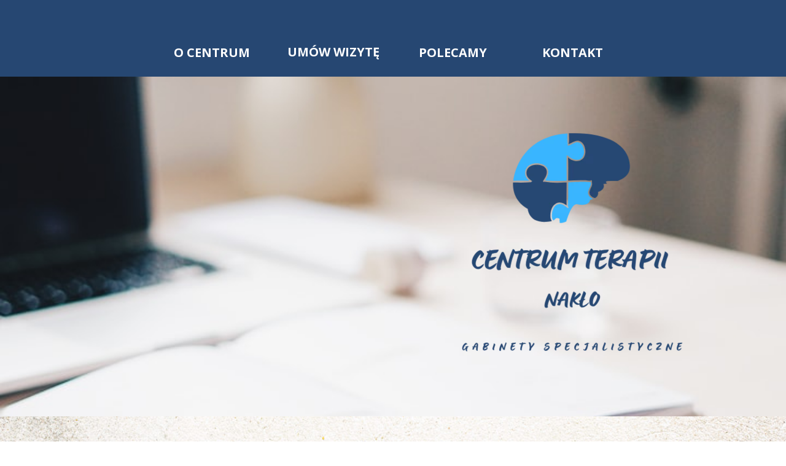

--- FILE ---
content_type: text/css
request_url: https://www.centrumnaklo.pl/files/dynamicContent/sites/s4e3s4/css/webpage_1/mi7jzwx6.css
body_size: 4730
content:
#element_238_content{opacity: 1;background: none;border-radius: 0.0px; border: none;box-shadow: none;}#element_238 {z-index: 56;}#element_239_content{opacity: 1;background: none;border-radius: 0.0px; border: none;box-shadow: none;}#element_239 {z-index: 55;}#element_240_content{opacity: 1;background: none;border-radius: 0.0px; border: none;box-shadow: none;}#element_240 {z-index: 54;}#element_241_content{opacity: 1;background: none;border-radius: 0.0px; border: none;box-shadow: none;}#element_241 {z-index: 53;}#element_245_content{opacity: 1;background: none;border-radius: 0.0px; border: none;box-shadow: none;}#element_245 {z-index: 52;}#element_246_content{opacity: 1;background: none;border-radius: 0.0px; border: none;box-shadow: none;}#element_246 {z-index: 51;}#element_247_content{opacity: 1;background: none;border-radius: 0.0px; border: none;box-shadow: none;}#element_247 {z-index: 50;}#group_19_content{opacity: 1;background: none;border-radius: 0.0px; border: none;box-shadow: none;}#group_19 {z-index: 49;}#element_207_content{opacity: 1;background: none;border-radius: 0.0px; border: none;box-shadow: none;}#element_207 {z-index: 48;}#element_208_content{opacity: 1;background: none;border-radius: 0.0px; border: none;box-shadow: none;}#element_208 {z-index: 47;}#element_209_content{opacity: 1;background: none;border-radius: 0.0px; border: none;box-shadow: none;}#element_209 {z-index: 46;}#element_210_content{opacity: 1;background: none;border-radius: 0.0px; border: none;box-shadow: none;}#element_210 {z-index: 45;}#element_211_content{opacity: 1;background: none;border-radius: 0.0px; border: none;box-shadow: none;}#element_211 {z-index: 44;}#element_212_content{opacity: 1;background: none;border-radius: 0.0px; border: none;box-shadow: none;}#element_212 {z-index: 43;}#element_213_content{opacity: 1;background: none;border-radius: 0.0px; border: none;box-shadow: none;}#element_213 {z-index: 42;}#element_214_content{opacity: 1;background: none;border-radius: 0.0px; border: none;box-shadow: none;}#element_214 {z-index: 41;}#element_215_content{opacity: 1;background: none;border-radius: 0.0px; border: none;box-shadow: none;}#element_215 {z-index: 40;}#element_216_content{opacity: 1;background: none;border-radius: 0.0px; border: none;box-shadow: none;}#element_216 {z-index: 39;}#group_16_content{opacity: 1;background: none;border-radius: 0.0px; border: none;box-shadow: none;}#group_16 {z-index: 38;}#element_194_content{opacity: 1;background-color: rgb(38, 71, 114);background-size: cover;background-attachment: scroll;background-repeat: no-repeat;background-position: 0px 0px;border-radius: 3.0px; border: none;box-shadow: none;vertical-align: middle;horizontal-align: center;}#element_194_content .ww_button_text{vertical-align:middle;text-align:center;}#element_194 {z-index: 37;}#element_193_content{opacity: 1;background: none;border-radius: 0.0px; border: none;box-shadow: none;}#element_193 {z-index: 36;}#element_192_content{opacity: 1;background: none;border-radius: 0.0px;border-left: 7.0px solid rgb(255, 255, 255);border-right: 7.0px solid rgb(255, 255, 255);border-top: 7.0px solid rgb(255, 255, 255);border-bottom: 7.0px solid rgb(255, 255, 255);box-shadow: none;}#element_192 {z-index: 35;}#element_191_content{opacity: 1;background: none;border-radius: 0.0px; border: none;box-shadow: none;}#element_191 {z-index: 34;}#element_190_content{opacity: 1;background: none;border-radius: 0.0px;border-left: 7.0px solid rgb(255, 255, 255);border-right: 7.0px solid rgb(255, 255, 255);border-top: 7.0px solid rgb(255, 255, 255);border-bottom: 7.0px solid rgb(255, 255, 255);box-shadow: none;}#element_190 .gv_overlayHeader{background-color: rgba(34, 34, 34, 0);opacity: 1;}#element_190 {z-index: 33;}#element_189_content{opacity: 1;background: none;border-radius: 0.0px; border: none;box-shadow: none;}#element_189 img{background-image:url('data:image/svg+xml,%3Csvg%20fill%3D%27rgb%2838%2C%2071%2C%20114%29%27%20id%3D%27ww-set2-location-sharp%27%20width%3D%27100%25%27%20height%3D%27100%25%27%20viewBox%3D%270%200%2032%2032%27%20%20xmlns%3D%27http%3A%2F%2Fwww.w3.org%2F2000%2Fsvg%27%3E%3Cpath%20d%3D%27M16%202C10.4794%202%206%206.03188%206%2011C6%2019%2016%2030%2016%2030C16%2030%2026%2019%2026%2011C26%206.03188%2021.5206%202%2016%202ZM16%2016C15.2089%2016%2014.4355%2015.7654%2013.7777%2015.3259C13.1199%2014.8864%2012.6072%2014.2616%2012.3045%2013.5307C12.0017%2012.7998%2011.9225%2011.9956%2012.0769%2011.2196C12.2312%2010.4437%2012.6122%209.73098%2013.1716%209.17157C13.731%208.61216%2014.4437%208.2312%2015.2196%208.07686C15.9956%207.92252%2016.7998%208.00173%2017.5307%208.30448C18.2616%208.60723%2018.8864%209.11992%2019.3259%209.77772C19.7654%2010.4355%2020%2011.2089%2020%2012C19.9988%2013.0605%2019.577%2014.0773%2018.8271%2014.8271C18.0773%2015.577%2017.0605%2015.9988%2016%2016Z%27%20%2F%3E%3C%2Fsvg%3E');}#element_189 {z-index: 32;}#element_172_content{opacity: 1;background: none;border-radius: 0.0px;border-left: 7.0px solid rgb(255, 255, 255);border-right: 7.0px solid rgb(255, 255, 255);border-top: 7.0px solid rgb(255, 255, 255);border-bottom: 7.0px solid rgb(255, 255, 255);box-shadow: none;}#element_172 {z-index: 31;}#element_171_content{opacity: 1;background: none;border-radius: 0.0px; border: none;box-shadow: none;}#element_171 {z-index: 30;}#element_170_content{opacity: 1;background: none;border-radius: 0.0px; border: none;box-shadow: none;}#element_170 {z-index: 29;}#element_169_content{opacity: 1;background: none;border-radius: 0.0px;border-left: 7.0px solid rgb(255, 255, 255);border-right: 7.0px solid rgb(255, 255, 255);border-top: 7.0px solid rgb(255, 255, 255);border-bottom: 7.0px solid rgb(255, 255, 255);box-shadow: none;}#element_169 {z-index: 28;}#element_166_content{opacity: 1;background: none;border-radius: 0.0px; border: none;box-shadow: none;}#element_166 {z-index: 27;}#footerGroup_pl_content{opacity: 1;background: none;border-radius: 0.0px; border: none;box-shadow: none;}#footerGroup_pl {z-index: 26;}#element_196_content{opacity: 1;background-color: rgb(38, 71, 114);background-size: cover;background-attachment: scroll;background-repeat: no-repeat;background-position: 0px 0px;border-radius: 3.0px; border: none;box-shadow: none;vertical-align: middle;horizontal-align: center;}#element_196_content .ww_button_text{vertical-align:middle;text-align:center;}#element_196 {z-index: 25;}#element_197_content{opacity: 1;background: none;border-radius: 0.0px; border: none;box-shadow: none;}#element_197 {z-index: 24;}#element_198_content{opacity: 1;background: none;border-radius: 0.0px;border-left: 7.0px solid rgb(255, 255, 255);border-right: 7.0px solid rgb(255, 255, 255);border-top: 7.0px solid rgb(255, 255, 255);border-bottom: 7.0px solid rgb(255, 255, 255);box-shadow: none;}#element_198 {z-index: 23;}#element_278_content{opacity: 1;background-color: rgb(38, 71, 114);background-size: cover;background-attachment: scroll;background-repeat: no-repeat;background-position: 0px 0px;border-radius: 3.0px; border: none;box-shadow: none;vertical-align: middle;horizontal-align: center;}#element_278_content .ww_button_text{vertical-align:middle;text-align:center;}#element_278 {z-index: 22;}#element_110_content{opacity: 1;background: none;border-radius: 0.0px;border-left: 1.0px solid rgb(255, 255, 255);border-right: 1.0px solid rgb(255, 255, 255);border-top: 1.0px solid rgb(255, 255, 255);border-bottom: 1.0px solid rgb(255, 255, 255);box-shadow: none;}#element_110 {z-index: 21;}#element_105_content{opacity: 1;background: none;border-radius: 0.0px; border: none;box-shadow: none;}#element_105 {z-index: 20;}#element_77_content{opacity: 1;background: none;border-radius: 0.0px; border: none;box-shadow: none;}#element_77 {z-index: 19;}#element_279_content{opacity: 1;background: none;border-radius: 0.0px; border: none;box-shadow: none;}#element_279 {z-index: 18;}#element_280_content{opacity: 1;background: none;border-radius: 0.0px;border-left: 7.0px solid rgb(255, 255, 255);border-right: 7.0px solid rgb(255, 255, 255);border-top: 7.0px solid rgb(255, 255, 255);border-bottom: 7.0px solid rgb(255, 255, 255);box-shadow: none;}#element_280 {z-index: 17;}#element_294_content{opacity: 1;background-color: rgb(38, 71, 114);background-size: cover;background-attachment: scroll;background-repeat: no-repeat;background-position: 0px 0px;border-radius: 3.0px; border: none;box-shadow: none;vertical-align: middle;horizontal-align: center;}#element_294_content .ww_button_text{vertical-align:middle;text-align:center;}#element_294 {z-index: 16;}#element_295_content{opacity: 1;background: none;border-radius: 0.0px; border: none;box-shadow: none;}#element_295 {z-index: 15;}#element_296_content{opacity: 1;background: none;border-radius: 0.0px;border-left: 7.0px solid rgb(255, 255, 255);border-right: 7.0px solid rgb(255, 255, 255);border-top: 7.0px solid rgb(255, 255, 255);border-bottom: 7.0px solid rgb(255, 255, 255);box-shadow: none;}#element_296 {z-index: 14;}#element_309_content{opacity: 1;background-color: rgb(38, 71, 114);background-size: cover;background-attachment: scroll;background-repeat: no-repeat;background-position: 0px 0px;border-radius: 3.0px; border: none;box-shadow: none;vertical-align: middle;horizontal-align: center;}#element_309_content .ww_button_text{vertical-align:middle;text-align:center;}#element_309 {z-index: 13;}#element_310_content{opacity: 1;background: none;border-radius: 0.0px; border: none;box-shadow: none;}#element_310 {z-index: 12;}#element_311_content{opacity: 1;background: none;border-radius: 0.0px;border-left: 7.0px solid rgb(255, 255, 255);border-right: 7.0px solid rgb(255, 255, 255);border-top: 7.0px solid rgb(255, 255, 255);border-bottom: 7.0px solid rgb(255, 255, 255);box-shadow: none;}#element_311 {z-index: 11;}#element_108_content{opacity: 0.53;background-color: rgb(204, 180, 138);background-size: auto;background-attachment: scroll;background-repeat: repeat;background-position: left top;border-radius: 0.0px; border: none;box-shadow: 5.0px -5.0px 2.0px rgba(119,119,119,0.29);}#element_108 {z-index: 10;}#element_160 {z-index: 9;}#element_159 {z-index: 8;}#element_156 {z-index: 7;}#element_155 {z-index: 6;}#element_34 {z-index: 5;}#element_165 {z-index: 4;}#element_163 {z-index: 3;}#element_154_content{opacity: 1;background: none;border-radius: 3.0px;border-left: 7.0px solid rgb(255, 255, 255);border-right: 7.0px solid rgb(255, 255, 255);border-top: 7.0px solid rgb(255, 255, 255);border-bottom: 7.0px solid rgb(255, 255, 255);box-shadow: none;}#element_154 .ww_form_label_wrapper > div{font-family: MS Serif4, New York6, serif;font-weight: bold;}#element_154 .ww_form_input_wrapper > *{background-color: #fff;border-left-color: #cccccc;border-left-style: solid;border-left-width: 1px;border-top-color: #cccccc;border-top-style: solid;border-top-width: 1px;border-bottom-color: #cccccc;border-bottom-style: solid;border-bottom-width: 1px;border-right-color: #cccccc;border-right-style: solid;border-right-width: 1px;color: #333333;}#element_154 .ww_multiple_select_label > div{}#element_154 .ww_submit_button_content{background-color: rgb(38, 71, 114);border-radius: 0px;}#element_154 .ww_submit_button_content:hover{background-color: rgb(38, 71, 114);border-radius: 0px;}#element_154 .ww_submit_button_content:hover{background-color: rgb(35, 97, 173);border-radius: 0px;}#element_154 .ww_submit_button_content > .ww_normal_text{font-family: Verdana, Verdana, Geneva, sans-serif;color: rgb(255, 255, 255);font-weight: bold;}#element_154 .ww_submit_button_content > .ww_hover_text{font-family: Verdana, Verdana, Geneva, sans-serif;color: #ffffff;font-weight: bold;}#element_154 .ww_form_frame_info{background-color: #def0d8;border-left-color: #3c763d;border-left-style: solid;border-left-width: 1px;border-top-color: #3c763d;border-top-style: solid;border-top-width: 1px;border-bottom-color: #3c763d;border-bottom-style: solid;border-bottom-width: 1px;border-right-color: #3c763d;border-right-style: solid;border-right-width: 1px;color: #3c763d;}#element_154 .ww_form_frame_info_error{background-color: #f2dede;border-left-color: #a94442;border-left-style: solid;border-left-width: 1px;border-top-color: #a94442;border-top-style: solid;border-top-width: 1px;border-bottom-color: #a94442;border-bottom-style: solid;border-bottom-width: 1px;border-right-color: #a94442;border-right-style: solid;border-right-width: 1px;color: #a94442;}#element_154_content .ww_form_cell_2 > .ww_multiple_select_wrapper > .ww_multiple_select_option:last-child{padding-bottom: 0px;}#element_154 {z-index: 2;}#element_14_content{opacity: 0.56;background-color: rgb(204, 180, 138);background-size: cover;background-attachment: scroll;background-repeat: repeat;background-position: 0px 0px;border-radius: 0.0px; border: none;box-shadow: none;}#element_14 {z-index: 1;}body, body::before, #body, #container {z-index: 0;}@media (max-width: 999px){#element_160{width: 150.0px;height: 25.0px;left: 170.0px;right: auto;top: 58.0px;}#element_160_content{padding: 0px}#element_159{width: 150.0px;height: 25.0px;left: 0.0px;right: auto;top: 58.0px;}#element_159_content{padding: 0px}#element_156{width: 150.0px;height: 25.0px;left: 170.0px;right: auto;top: 21.0px;}#element_156_content{padding: 0px}#element_155{width: 150.0px;height: 25.0px;left: 0.0px;right: auto;top: 21.0px;}#element_155_content{padding: 0px}#element_34{width: calc(100vw - var(--vertical-scrollbar-width, 0px));height: 103.0px;left: calc(-50vw + 50% + calc(var(--vertical-scrollbar-width, 0px)/2));right: auto;top: 0.0px;}#element_34_content{padding: 0px}#element_165{width: 576.0px;height: 221.0px;left: -200.0px;right: auto;top: 219.0px;}#element_165_content{padding: 0px}#element_163{width: calc(100vw - var(--vertical-scrollbar-width, 0px));height: 422.0px;left: calc(-50vw + 50% + calc(var(--vertical-scrollbar-width, 0px)/2));right: auto;top: 103.0px;}#element_163_content{padding: 0px}#footerGroup_pl{width: calc(100vw - var(--vertical-scrollbar-width, 0px));height: 250.0px;left: calc(-50vw + 50% + calc(var(--vertical-scrollbar-width, 0px)/2));right: auto;top: 8093.0px;}#footerGroup_pl_content{padding: 0px}#element_238{width: 320.0px;height: 48.0px;left: 0.0px;right: auto;top: 6413.0px;}#element_238_content{padding-left: 20.0px; padding-right: 20.0px; padding-top: 0.0px; padding-bottom: 0.0px;}#element_239{width: 320.0px;height: 25.0px;left: 0.0px;right: auto;top: 6933.0px;}#element_239_content{padding-left: 10.0px; padding-right: 10.0px; padding-top: 0.0px; padding-bottom: 0.0px;}#element_240{width: 137.0px;height: 138.0px;left: 92.0px;right: auto;top: 6809.0px;}#element_240_content{padding: 0px}#element_241{width: 320.0px;height: 210.0px;left: -4.0px;right: auto;top: 6986.0px;}#element_241_content{padding-left: 10.0px; padding-right: 10.0px; padding-top: 0.0px; padding-bottom: 0.0px;}#element_245{width: 320.0px;height: 49.0px;left: 0.0px;right: auto;top: 6553.0px;}#element_245_content{padding-left: 10.0px; padding-right: 10.0px; padding-top: 0.0px; padding-bottom: 0.0px;}#element_246{width: 137.0px;height: 138.0px;left: 92.0px;right: auto;top: 6424.0px;}#element_246_content{padding: 0px}#element_247{width: 329.0px;height: 147.0px;left: -4.0px;right: auto;top: 6623.0px;}#element_247_content{padding-left: 10.0px; padding-right: 10.0px; padding-top: 0.0px; padding-bottom: 0.0px;}#group_19{width: 329.0px;height: 783.0px;left: -4.0px;right: auto;top: 6413.0px;}#group_19_content{padding: 0px}#element_207{width: 320.0px;height: 75.0px;left: 0.0px;right: auto;top: 5343.0px;}#element_207_content{padding-left: 20.0px; padding-right: 20.0px; padding-top: 0.0px; padding-bottom: 0.0px;}#element_207_text_0 {text-align: center;}#element_207_text_0 {font-size: 30px;}#element_207_text_0 {line-height: 36px;}#element_208{width: 320.0px;height: 25.0px;left: 0.0px;right: auto;top: 6231.0px;}#element_208_content{padding-left: 10.0px; padding-right: 10.0px; padding-top: 0.0px; padding-bottom: 0.0px;}#element_209{width: 137.0px;height: 138.0px;left: 92.0px;right: auto;top: 6093.0px;}#element_209_content{padding: 0px}#element_210{width: 320.0px;height: 126.0px;left: 0.0px;right: auto;top: 6268.0px;}#element_210_content{padding-left: 10.0px; padding-right: 10.0px; padding-top: 0.0px; padding-bottom: 0.0px;}#element_211{width: 320.0px;height: 25.0px;left: 0.0px;right: auto;top: 5880.0px;}#element_211_content{padding-left: 10.0px; padding-right: 10.0px; padding-top: 0.0px; padding-bottom: 0.0px;}#element_212{width: 137.0px;height: 138.0px;left: 92.0px;right: auto;top: 5742.0px;}#element_212_content{padding: 0px}#element_213{width: 320.0px;height: 147.0px;left: 0.0px;right: auto;top: 5918.0px;}#element_213_content{padding-left: 10.0px; padding-right: 10.0px; padding-top: 0.0px; padding-bottom: 0.0px;}#element_214{width: 320.0px;height: 25.0px;left: 0.0px;right: auto;top: 5529.0px;}#element_214_content{padding-left: 10.0px; padding-right: 10.0px; padding-top: 0.0px; padding-bottom: 0.0px;}#element_215{width: 137.0px;height: 138.0px;left: 92.0px;right: auto;top: 5391.0px;}#element_215_content{padding: 0px}#element_216{width: 320.0px;height: 147.0px;left: 0.0px;right: auto;top: 5577.0px;}#element_216_content{padding-left: 10.0px; padding-right: 10.0px; padding-top: 0.0px; padding-bottom: 0.0px;}#group_16{width: 320.0px;height: 1051.0px;left: 0.0px;right: auto;top: 5343.0px;}#group_16_content{padding: 0px}#element_194{width: 195.0px;height: 75.0px;left: 63.0px;right: auto;top: 2816.0px;}#element_194_content{padding: 0px}#element_194 .ww_button_text_wrapper{padding: 0px}#element_193{width: 320.0px;height: 58.0px;left: 0.0px;right: auto;top: 2731.0px;}#element_193_content{padding-left: 5.0px; padding-right: 5.0px; padding-top: 5.0px; padding-bottom: 5.0px;}#element_193_text_0 {text-align: center;}#element_193_text_0 {font-size: 20px;}#element_193_text_0 {line-height: 24px;}#element_193_text_1 {text-align: center;}#element_193_text_1 {font-size: 20px;}#element_193_text_1 {line-height: 24px;}#element_192{width: 300.0px;height: 297.0px;left: 10.0px;right: auto;top: 2407.0px;}#element_192_content{padding: 0px}#element_191{width: 320.0px;height: 48.0px;left: 0.0px;right: auto;top: 2334.0px;}#element_191_content{padding-left: 5.0px; padding-right: 5.0px; padding-top: 5.0px; padding-bottom: 5.0px;}#element_191_text_0 {text-align: center;}#element_191_text_0 {font-size: 32px;}#element_191_text_0 {line-height: 38px;}#element_190{width: 320.0px;height: 279.0px;left: 0.0px;right: auto;top: 2002.0px;}#element_190_content{padding: 0px}#element_190 .gv_overlayHeader{padding-left: 13px;padding-top: 13px;padding-right: 13px;padding-bottom: 13px;}#element_190 .gv_overlayHeaderWrapper{width: 100%;transform: translate(0px, 0px);top: 0px;}#element_189{width: 86.0px;height: 78.0px;left: 117.0px;right: auto;top: 1259.0px;}#element_189_content{padding: 0px}#element_189 img{background-size: contain;background-position: 50% 50%;}#element_172{width: 320.0px;height: 415.0px;left: 0.0px;right: auto;top: 1556.0px;}#element_172_content{padding: 0px}#element_171{width: 315.0px;height: 212.0px;left: 3.0px;right: auto;top: 1337.0px;}#element_171_content{padding-left: 2.0px; padding-right: 2.0px; padding-top: 5.0px; padding-bottom: 5.0px;}#element_171_text_0 {text-align: center;}#element_171_text_0 {font-size: 22px;}#element_171_text_0 {line-height: 26px;}#element_171_text_1 {text-align: center;}#element_171_text_1 {font-size: 22px;}#element_171_text_1 {line-height: 26px;}#element_171_text_2 {text-align: center;}#element_171_text_2 {font-size: 22px;}#element_171_text_2 {line-height: 26px;}#element_171_text_3 {text-align: center;}#element_171_text_3 {font-size: 22px;}#element_171_text_3 {line-height: 26px;}#element_171_text_4 {text-align: center;}#element_171_text_4 {font-size: 22px;}#element_171_text_4 {line-height: 26px;}#element_171_text_5 {text-align: center;}#element_171_text_5 {font-size: 22px;}#element_171_text_5 {line-height: 26px;}#element_171_text_6 {text-align: center;}#element_171_text_6 {font-size: 22px;}#element_171_text_6 {line-height: 26px;}#element_170{width: 310.0px;height: 256.0px;left: 5.0px;right: auto;top: 972.0px;}#element_170_content{padding-left: 5.0px; padding-right: 5.0px; padding-top: 5.0px; padding-bottom: 5.0px;}#element_170_text_0 {text-align: center;}#element_170_text_0 {font-size: 22px;}#element_170_text_0 {line-height: 26px;}#element_170_text_1 {text-align: center;}#element_170_text_1 {font-size: 22px;}#element_170_text_1 {line-height: 26px;}#element_170_text_2 {text-align: right;}#element_170_text_2 {font-size: 20px;}#element_170_text_2 {line-height: 24px;}#element_169{width: 276.0px;height: 300.0px;left: 22.0px;right: auto;top: 631.0px;}#element_169_content{padding: 0px}#element_166{width: 320.0px;height: 48.0px;left: 0.0px;right: auto;top: 557.0px;}#element_166_content{padding-left: 5.0px; padding-right: 5.0px; padding-top: 5.0px; padding-bottom: 5.0px;}#element_166_text_0 {text-align: center;}#element_166_text_0 {font-size: 32px;}#element_166_text_0 {line-height: 38px;}#footerGroup_pl{width: calc(100vw - var(--vertical-scrollbar-width, 0px));height: 250.0px;left: calc(-50vw + 50% + calc(var(--vertical-scrollbar-width, 0px)/2));right: auto;top: 8093.0px;}#footerGroup_pl_content{padding: 0px}#element_196{width: 195.0px;height: 75.0px;left: 63.0px;right: auto;top: 3369.0px;}#element_196_content{padding: 0px}#element_196 .ww_button_text_wrapper{padding: 0px}#element_197{width: 320.0px;height: 58.0px;left: 0.0px;right: auto;top: 3284.0px;}#element_197_content{padding-left: 5.0px; padding-right: 5.0px; padding-top: 5.0px; padding-bottom: 5.0px;}#element_197_text_0 {text-align: center;}#element_197_text_0 {font-size: 20px;}#element_197_text_0 {line-height: 24px;}#element_197_text_1 {text-align: center;}#element_197_text_1 {font-size: 20px;}#element_197_text_1 {line-height: 24px;}#element_198{width: 300.0px;height: 297.0px;left: 10.0px;right: auto;top: 2960.0px;}#element_198_content{padding: 0px}#element_278{width: 195.0px;height: 75.0px;left: 63.0px;right: auto;top: 3965.0px;}#element_278_content{padding: 0px}#element_278 .ww_button_text_wrapper{padding: 0px}#element_110{width: 256.0px;height: 177.0px;left: 32.0px;right: auto;top: 7250.0px;}#element_110_content{padding: 0px}#element_105{width: 320.0px;height: 259.0px;left: 0.0px;right: auto;top: 7427.0px;}#element_105_content{padding-left: 5.0px; padding-right: 5.0px; padding-top: 10.0px; padding-bottom: 10.0px;}#element_105_text_0 {text-align: center;}#element_105_text_0 {font-size: 48px;}#element_105_text_0 {line-height: 57px;}#element_105_text_1 {text-align: center;}#element_105_text_1 {font-size: 22px;}#element_105_text_1 {line-height: 26px;}#element_105_text_2 {text-align: center;}#element_105_text_2 {font-size: 18px;}#element_105_text_2 {line-height: 21px;}#element_105_text_3 {text-align: center;}#element_105_text_3 {font-size: 18px;}#element_105_text_3 {line-height: 21px;}#element_105_text_4 {text-align: center;}#element_105_text_4 {font-size: 18px;}#element_105_text_4 {line-height: 21px;}#element_105_text_5 {text-align: center;}#element_105_text_5 {font-size: 18px;}#element_105_text_5 {line-height: 21px;}#element_105_text_6 {text-align: center;}#element_105_text_6 {font-size: 18px;}#element_105_text_6 {line-height: 21px;}#element_105_text_7 {text-align: center;}#element_105_text_7 {font-size: 18px;}#element_105_text_7 {line-height: 21px;}#element_105_text_8 {text-align: center;}#element_105_text_8 {font-size: 18px;}#element_105_text_8 {line-height: 21px;}#element_77{width: calc(100vw - var(--vertical-scrollbar-width, 0px));height: 42.0px;left: calc(-50vw + 50% + calc(var(--vertical-scrollbar-width, 0px)/2));right: auto;top: 557.0px;}#element_77_content{padding-left: 3.0px; padding-right: 3.0px; padding-top: 5.0px; padding-bottom: 5.0px;}#element_77_text_0 {text-align: center;}#element_279{width: 320.0px;height: 82.0px;left: 0.0px;right: auto;top: 3851.0px;}#element_279_content{padding-left: 5.0px; padding-right: 5.0px; padding-top: 5.0px; padding-bottom: 5.0px;}#element_279_text_0 {text-align: center;}#element_279_text_0 {font-size: 20px;}#element_279_text_0 {line-height: 24px;}#element_279_text_1 {text-align: center;}#element_279_text_1 {font-size: 20px;}#element_279_text_1 {line-height: 24px;}#element_280{width: 300.0px;height: 297.0px;left: 10.0px;right: auto;top: 3523.0px;}#element_280_content{padding: 0px}#element_294{width: 195.0px;height: 75.0px;left: 63.0px;right: auto;top: 4543.0px;}#element_294_content{padding: 0px}#element_294 .ww_button_text_wrapper{padding: 0px}#element_295{width: 320.0px;height: 58.0px;left: 0.0px;right: auto;top: 4454.0px;}#element_295_content{padding-left: 5.0px; padding-right: 5.0px; padding-top: 5.0px; padding-bottom: 5.0px;}#element_295_text_0 {text-align: center;}#element_295_text_0 {font-size: 20px;}#element_295_text_0 {line-height: 24px;}#element_295_text_1 {text-align: center;}#element_295_text_1 {font-size: 20px;}#element_295_text_1 {line-height: 24px;}#element_296{width: 300.0px;height: 297.0px;left: 10.0px;right: auto;top: 4126.0px;}#element_296_content{padding: 0px}#element_309{width: 195.0px;height: 75.0px;left: 63.0px;right: auto;top: 5162.0px;}#element_309_content{padding: 0px}#element_309 .ww_button_text_wrapper{padding: 0px}#element_310{width: 320.0px;height: 82.0px;left: 0.0px;right: auto;top: 5043.0px;}#element_310_content{padding-left: 5.0px; padding-right: 5.0px; padding-top: 5.0px; padding-bottom: 5.0px;}#element_310_text_0 {text-align: center;}#element_310_text_0 {font-size: 20px;}#element_310_text_0 {line-height: 24px;}#element_310_text_1 {text-align: center;}#element_310_text_1 {font-size: 20px;}#element_310_text_1 {line-height: 24px;}#element_311{width: 300.0px;height: 297.0px;left: 10.0px;right: auto;top: 4709.0px;}#element_311_content{padding: 0px}#element_108{width: calc(100vw - var(--vertical-scrollbar-width, 0px));height: 2982.0px;left: calc(-50vw + 50% + calc(var(--vertical-scrollbar-width, 0px)/2));right: auto;top: 2312.0px;}#element_108_content{padding: 0px}#element_154{width: 320.0px;height: 402.0px;left: 0.0px;right: auto;top: 7691.0px;}#element_154_content{padding: 0px}#element_154 .ww_form_label_wrapper > div{padding-left: 0px;padding-top: 10px;padding-right: 0px;padding-bottom: 0px;}#element_154 .ww_form_input_wrapper > *{padding-left: 5px;padding-top: 5px;padding-right: 5px;padding-bottom: 5px;}#element_154 .ww_multiple_select_label > div{padding-left: 8px;padding-top: 0px;padding-right: 0px;padding-bottom: 0px;}#element_154 .ww_submit_button_content{padding-left: 20px;padding-top: 10px;padding-right: 20px;padding-bottom: 10px;}#element_154 .ww_submit_button_content:hover{padding-left: 20px;padding-top: 10px;padding-right: 20px;padding-bottom: 10px;}#element_154 .ww_submit_button_content:hover{}#element_154 .ww_submit_button_content > .ww_normal_text{text-align: center;}#element_154 .ww_submit_button_content > .ww_hover_text{text-align: center;}#element_154 .ww_form_frame_info{padding-left: 10px;padding-top: 10px;padding-right: 10px;padding-bottom: 10px;text-align: center;}#element_154 .ww_form_frame_info_error{padding-left: 10px;padding-top: 10px;padding-right: 10px;padding-bottom: 10px;text-align: center;}#element_154 .ww_form_frame {direction: ltr;}#element_154 .items_wrapper  {width: 100%;}#element_154 .ww_form_submit {text-align: center;}#element_154 .items_wrapper .ww_form_item:not(:last-child) .ww_form_cell_2{padding-bottom: 15px;}#element_154 .ww_form_item .ww_form_cell_1{padding: 0 0 10px 0;}#element_154 .ww_form_submit{padding: 25px 0 0 0;}#element_154 .ww_form_frame_info_wrapper{padding-top: 25px;}#element_154 .items_wrapper .ww_form_item .ww_form_label_wrapper .ww_inner_element_content{white-space: normal;word-break: break-word;}#element_154 .items_wrapper .ww_form_item,#element_154 .items_wrapper .ww_form_item > td {display:block;}#element_154 .items_wrapper .ww_form_item.multiple_column{display: flex;flex-direction:row;flex-wrap:wrap;}#element_154 .items_wrapper .ww_form_item.multiple_column > td{min-width: calc(50% - 7.5px);max-width: calc(50% - 7.5px);display:flex;}#element_154 .items_wrapper .ww_form_item.multiple_column > td.ww_form_cell_1{order:1;}#element_154 .items_wrapper .ww_form_item.multiple_column > td.ww_form_cell_2{order:2;}#element_154 .items_wrapper .ww_form_item.multiple_column > td >div{width: 100%;}#element_154 .items_wrapper .ww_form_item > td.ww_form_cell_2:not(:last-child),#element_154 .items_wrapper .ww_form_item > td.ww_form_cell_1:not(:nth-last-child(2)){padding-right:7.5px;}#element_154 .items_wrapper .ww_form_item > td.ww_form_cell_2:not(:nth-child(2)),#element_154 .items_wrapper .ww_form_item > td.ww_form_cell_1:not(:first-child){padding-left:7.5px;}#element_154 .ww_form-body{display: flex;flex-direction: column;}#element_14{width: calc(100vw - var(--vertical-scrollbar-width, 0px));height: 473.0px;left: calc(-50vw + 50% + calc(var(--vertical-scrollbar-width, 0px)/2));right: auto;top: 7213.0px;}#element_14_content{padding: 0px}}@media (min-width: 1000px){#element_160{width: 195.0px;height: 76.0px;left: 695.0px;right: auto;top: 48.0px;}#element_160_content{padding: 0px}#element_159{width: 195.0px;height: 76.0px;left: 500.0px;right: auto;top: 48.0px;}#element_159_content{padding: 0px}#element_156{width: 195.0px;height: 76.0px;left: 305.0px;right: auto;top: 47.0px;}#element_156_content{padding: 0px}#element_155{width: 195.0px;height: 76.0px;left: 107.0px;right: auto;top: 48.0px;}#element_155_content{padding: 0px}#element_34{width: calc(100vw - var(--vertical-scrollbar-width, 0px));height: 125.0px;left: calc(-50vw + 50% + calc(var(--vertical-scrollbar-width, 0px)/2));right: auto;top: 0.0px;}#element_34_content{padding: 0px}#element_165{width: 1081.0px;height: 463.0px;left: -60.0px;right: auto;top: 171.0px;}#element_165_content{padding: 0px}#element_163{width: calc(100vw - var(--vertical-scrollbar-width, 0px));height: 555.0px;left: calc(-50vw + 50% + calc(var(--vertical-scrollbar-width, 0px)/2));right: auto;top: 124.0px;}#element_163_content{padding: 0px}#footerGroup_pl{width: calc(100vw - var(--vertical-scrollbar-width, 0px));height: 0.0px;left: calc(-50vw + 50% + calc(var(--vertical-scrollbar-width, 0px)/2));right: auto;top: 8234.0px;}#footerGroup_pl_content{padding: 0px}#element_238{width: 1047.0px;height: 0.0px;left: -23.0px;right: auto;top: 6492.0px;}#element_238_content{padding: 0px}#element_239{width: 305.0px;height: 62.0px;left: 546.0px;right: auto;top: 6688.0px;}#element_239_content{padding: 0px}#element_239_text_0 {text-align: center;}#element_239_text_0 {font-size: 20px;}#element_239_text_0 {line-height: 24px;}#element_240{width: 174.0px;height: 180.0px;left: 611.0px;right: auto;top: 6517.0px;}#element_240_content{padding: 0px}#element_241{width: 287.0px;height: 210.0px;left: 555.0px;right: auto;top: 6771.0px;}#element_241_content{padding: 0px}#element_241_text_0 {text-align: center;}#element_241_text_0 {font-size: 18px;}#element_241_text_0 {line-height: 21px;}#element_241_text_1 {text-align: center;}#element_241_text_1 {font-size: 18px;}#element_241_text_1 {line-height: 21px;}#element_245{width: 261.0px;height: 49.0px;left: 150.0px;right: auto;top: 6688.0px;}#element_245_content{padding: 0px}#element_245_text_0 {text-align: center;}#element_245_text_0 {font-size: 20px;}#element_245_text_0 {line-height: 24px;}#element_246{width: 174.0px;height: 180.0px;left: 198.0px;right: auto;top: 6517.0px;}#element_246_content{padding: 0px}#element_247{width: 271.0px;height: 195.0px;left: 150.0px;right: auto;top: 6779.0px;}#element_247_content{padding: 0px}#element_247_text_0 {text-align: center;}#element_247_text_0 {font-size: 18px;}#element_247_text_0 {line-height: 21px;}#element_247_text_1 {text-align: center;}#element_247_text_1 {font-size: 18px;}#element_247_text_1 {line-height: 21px;}#group_19{width: 1047.0px;height: 489.0px;left: -23.0px;right: auto;top: 6492.0px;}#group_19_content{padding: 0px}#element_207{width: 1047.0px;height: 59.0px;left: -23.0px;right: auto;top: 6037.0px;}#element_207_content{padding: 0px}#element_207_text_0 {text-align: center;}#element_207_text_0 {font-size: 48px;}#element_207_text_0 {line-height: 57px;}#element_208{width: 261.0px;height: 25.0px;left: 691.0px;right: auto;top: 6263.0px;}#element_208_content{padding: 0px}#element_208_text_0 {text-align: center;}#element_208_text_0 {font-size: 20px;}#element_208_text_0 {line-height: 24px;}#element_209{width: 174.0px;height: 180.0px;left: 735.0px;right: auto;top: 6105.0px;}#element_209_content{padding: 0px}#element_210{width: 261.0px;height: 147.0px;left: 691.0px;right: auto;top: 6297.0px;}#element_210_content{padding: 0px}#element_210_text_0 {text-align: center;}#element_210_text_0 {font-size: 18px;}#element_210_text_0 {line-height: 21px;}#element_210_text_1 {text-align: center;}#element_210_text_1 {font-size: 18px;}#element_210_text_1 {line-height: 21px;}#element_210_text_2 {text-align: center;}#element_210_text_2 {font-size: 18px;}#element_210_text_2 {line-height: 21px;}#element_211{width: 261.0px;height: 25.0px;left: 369.0px;right: auto;top: 6263.0px;}#element_211_content{padding: 0px}#element_211_text_0 {text-align: center;}#element_211_text_0 {font-size: 20px;}#element_211_text_0 {line-height: 24px;}#element_212{width: 174.0px;height: 180.0px;left: 413.0px;right: auto;top: 6105.0px;}#element_212_content{padding: 0px}#element_213{width: 276.0px;height: 195.0px;left: 362.0px;right: auto;top: 6297.0px;}#element_213_content{padding: 0px}#element_213_text_0 {text-align: center;}#element_213_text_0 {font-size: 18px;}#element_213_text_0 {line-height: 21px;}#element_214{width: 261.0px;height: 25.0px;left: 47.0px;right: auto;top: 6263.0px;}#element_214_content{padding: 0px}#element_214_text_0 {text-align: center;}#element_214_text_0 {font-size: 20px;}#element_214_text_0 {line-height: 24px;}#element_215{width: 174.0px;height: 180.0px;left: 95.0px;right: auto;top: 6105.0px;}#element_215_content{padding: 0px}#element_216{width: 271.0px;height: 195.0px;left: 47.0px;right: auto;top: 6298.0px;}#element_216_content{padding: 0px}#element_216_text_0 {text-align: center;}#element_216_text_0 {font-size: 18px;}#element_216_text_0 {line-height: 21px;}#element_216_text_1 {text-align: center;}#element_216_text_1 {font-size: 18px;}#element_216_text_1 {line-height: 21px;}#group_16{width: 1047.0px;height: 456.0px;left: -23.0px;right: auto;top: 6037.0px;}#group_16_content{padding: 0px}#element_194{width: 195.0px;height: 76.0px;left: 403.0px;right: auto;top: 3391.0px;}#element_194_content{padding: 0px}#element_194 .ww_button_text_wrapper{padding: 0px}#element_193{width: 500.0px;height: 72.0px;left: 250.0px;right: auto;top: 3291.0px;}#element_193_content{padding-left: 5.0px; padding-right: 5.0px; padding-top: 5.0px; padding-bottom: 5.0px;}#element_193_text_0 {text-align: center;}#element_193_text_0 {font-size: 26px;}#element_193_text_0 {line-height: 31px;}#element_193_text_1 {text-align: center;}#element_193_text_1 {font-size: 26px;}#element_193_text_1 {line-height: 31px;}#element_192{width: 300.0px;height: 300.0px;left: 350.0px;right: auto;top: 2963.0px;}#element_192_content{padding: 0px}#element_191{width: 552.0px;height: 67.0px;left: 224.0px;right: auto;top: 2855.0px;}#element_191_content{padding-left: 5.0px; padding-right: 5.0px; padding-top: 5.0px; padding-bottom: 5.0px;}#element_191_text_0 {text-align: center;}#element_191_text_0 {font-size: 48px;}#element_191_text_0 {line-height: 57px;}#element_190{width: 834.0px;height: 524.0px;left: 83.0px;right: auto;top: 2182.0px;}#element_190_content{padding: 0px}#element_190 .gv_overlayHeader{padding-left: 13px;padding-top: 13px;padding-right: 13px;padding-bottom: 13px;}#element_190 .gv_overlayHeaderWrapper{width: 100%;transform: translate(0px, 0px);top: 0px;}#element_189{width: 100.0px;height: 100.0px;left: 276.0px;right: auto;top: 1489.0px;}#element_189_content{padding: 0px}#element_189 img{background-size: contain;background-position: 50% 50%;}#element_172{width: 835.0px;height: 415.0px;left: 82.5px;right: auto;top: 1703.0px;}#element_172_content{padding: 0px}#element_171{width: 382.0px;height: 200.0px;left: 433.0px;right: auto;top: 1433.0px;}#element_171_content{padding-left: 5.0px; padding-right: 5.0px; padding-top: 5.0px; padding-bottom: 5.0px;}#element_171_text_0 {text-align: center;}#element_171_text_0 {font-size: 22px;}#element_171_text_0 {line-height: 26px;}#element_171_text_1 {text-align: center;}#element_171_text_1 {font-size: 22px;}#element_171_text_1 {line-height: 26px;}#element_171_text_2 {text-align: center;}#element_171_text_2 {font-size: 22px;}#element_171_text_2 {line-height: 26px;}#element_171_text_3 {text-align: center;}#element_171_text_3 {font-size: 22px;}#element_171_text_3 {line-height: 26px;}#element_171_text_4 {text-align: center;}#element_171_text_4 {font-size: 22px;}#element_171_text_4 {line-height: 26px;}#element_171_text_5 {text-align: center;}#element_171_text_5 {font-size: 22px;}#element_171_text_5 {line-height: 26px;}#element_171_text_6 {text-align: center;}#element_171_text_6 {font-size: 22px;}#element_171_text_6 {line-height: 26px;}#element_170{width: 400.0px;height: 346.0px;left: 556.0px;right: auto;top: 946.0px;}#element_170_content{padding-left: 5.0px; padding-right: 5.0px; padding-top: 5.0px; padding-bottom: 5.0px;}#element_170_text_0 {text-align: center;}#element_170_text_0 {font-size: 26px;}#element_170_text_0 {line-height: 31px;}#element_170_text_1 {text-align: center;}#element_170_text_1 {font-size: 26px;}#element_170_text_1 {line-height: 31px;}#element_170_text_2 {text-align: right;}#element_170_text_2 {font-size: 26px;}#element_170_text_2 {line-height: 31px;}#element_169{width: 400.0px;height: 505.0px;left: 62.0px;right: auto;top: 867.0px;}#element_169_content{padding: 0px}#element_166{width: 552.0px;height: 67.0px;left: 204.0px;right: auto;top: 738.0px;}#element_166_content{padding-left: 5.0px; padding-right: 5.0px; padding-top: 5.0px; padding-bottom: 5.0px;}#element_166_text_0 {text-align: center;}#element_166_text_0 {font-size: 48px;}#element_166_text_0 {line-height: 57px;}#footerGroup_pl{width: calc(100vw - var(--vertical-scrollbar-width, 0px));height: 0.0px;left: calc(-50vw + 50% + calc(var(--vertical-scrollbar-width, 0px)/2));right: auto;top: 8234.0px;}#footerGroup_pl_content{padding: 0px}#element_196{width: 195.0px;height: 76.0px;left: 403.0px;right: auto;top: 4001.0px;}#element_196_content{padding: 0px}#element_196 .ww_button_text_wrapper{padding: 0px}#element_197{width: 500.0px;height: 72.0px;left: 250.0px;right: auto;top: 3901.0px;}#element_197_content{padding-left: 5.0px; padding-right: 5.0px; padding-top: 5.0px; padding-bottom: 5.0px;}#element_197_text_0 {text-align: center;}#element_197_text_0 {font-size: 26px;}#element_197_text_0 {line-height: 31px;}#element_197_text_1 {text-align: center;}#element_197_text_1 {font-size: 26px;}#element_197_text_1 {line-height: 31px;}#element_198{width: 300.0px;height: 300.0px;left: 350.0px;right: auto;top: 3573.0px;}#element_198_content{padding: 0px}#element_278{width: 195.0px;height: 76.0px;left: 403.0px;right: auto;top: 4607.0px;}#element_278_content{padding: 0px}#element_278 .ww_button_text_wrapper{padding: 0px}#element_110{width: 433.0px;height: 319.0px;left: 0.0px;right: auto;top: 7051.0px;}#element_110_content{padding: 0px}#element_105{width: 567.0px;height: 320.0px;left: 433.0px;right: auto;top: 7051.0px;}#element_105_content{padding-left: 10.0px; padding-right: 10.0px; padding-top: 10.0px; padding-bottom: 10.0px;}#element_105_text_0 {text-align: center;}#element_105_text_0 {font-size: 48px;}#element_105_text_0 {line-height: 57px;}#element_105_text_1 {text-align: center;}#element_105_text_1 {font-size: 22px;}#element_105_text_1 {line-height: 26px;}#element_105_text_2 {text-align: center;}#element_105_text_2 {font-size: 20px;}#element_105_text_2 {line-height: 24px;}#element_105_text_3 {text-align: center;}#element_105_text_3 {font-size: 20px;}#element_105_text_3 {line-height: 24px;}#element_105_text_4 {text-align: center;}#element_105_text_4 {font-size: 20px;}#element_105_text_4 {line-height: 24px;}#element_105_text_5 {text-align: center;}#element_105_text_5 {font-size: 20px;}#element_105_text_5 {line-height: 24px;}#element_105_text_6 {text-align: center;}#element_105_text_6 {font-size: 20px;}#element_105_text_6 {line-height: 24px;}#element_105_text_7 {text-align: center;}#element_105_text_7 {font-size: 20px;}#element_105_text_7 {line-height: 24px;}#element_105_text_8 {text-align: center;}#element_105_text_8 {font-size: 20px;}#element_105_text_8 {line-height: 24px;}#element_77{width: 560.0px;height: 130.0px;left: -94.0px;right: auto;top: 367.0px;}#element_77_content{padding-left: 5.0px; padding-right: 5.0px; padding-top: 5.0px; padding-bottom: 5.0px;}#element_279{width: 590.0px;height: 72.0px;left: 205.0px;right: auto;top: 4506.0px;}#element_279_content{padding-left: 5.0px; padding-right: 5.0px; padding-top: 5.0px; padding-bottom: 5.0px;}#element_279_text_0 {text-align: center;}#element_279_text_0 {font-size: 26px;}#element_279_text_0 {line-height: 31px;}#element_279_text_1 {text-align: center;}#element_279_text_1 {font-size: 26px;}#element_279_text_1 {line-height: 31px;}#element_280{width: 300.0px;height: 300.0px;left: 350.0px;right: auto;top: 4177.0px;}#element_280_content{padding: 0px}#element_294{width: 195.0px;height: 76.0px;left: 403.0px;right: auto;top: 5203.0px;}#element_294_content{padding: 0px}#element_294 .ww_button_text_wrapper{padding: 0px}#element_295{width: 590.0px;height: 72.0px;left: 205.0px;right: auto;top: 5102.0px;}#element_295_content{padding-left: 5.0px; padding-right: 5.0px; padding-top: 5.0px; padding-bottom: 5.0px;}#element_295_text_0 {text-align: center;}#element_295_text_0 {font-size: 26px;}#element_295_text_0 {line-height: 31px;}#element_295_text_1 {text-align: center;}#element_295_text_1 {font-size: 26px;}#element_295_text_1 {line-height: 31px;}#element_296{width: 300.0px;height: 300.0px;left: 350.0px;right: auto;top: 4773.0px;}#element_296_content{padding: 0px}#element_309{width: 195.0px;height: 76.0px;left: 403.0px;right: auto;top: 5812.0px;}#element_309_content{padding: 0px}#element_309 .ww_button_text_wrapper{padding: 0px}#element_310{width: 590.0px;height: 72.0px;left: 205.0px;right: auto;top: 5711.0px;}#element_310_content{padding-left: 5.0px; padding-right: 5.0px; padding-top: 5.0px; padding-bottom: 5.0px;}#element_310_text_0 {text-align: center;}#element_310_text_0 {font-size: 26px;}#element_310_text_0 {line-height: 31px;}#element_310_text_1 {text-align: center;}#element_310_text_1 {font-size: 26px;}#element_310_text_1 {line-height: 31px;}#element_311{width: 300.0px;height: 300.0px;left: 350.0px;right: auto;top: 5382.0px;}#element_311_content{padding: 0px}#element_108{width: calc(100vw - var(--vertical-scrollbar-width, 0px));height: 3133.0px;left: calc(-50vw + 50% + calc(var(--vertical-scrollbar-width, 0px)/2));right: auto;top: 2830.0px;}#element_108_content{padding: 0px}#element_154{width: 1000.0px;height: 440.0px;left: 0.0px;right: auto;top: 7438.0px;}#element_154_content{padding-left: 10.0px; padding-right: 10.0px; padding-top: 10.0px; padding-bottom: 10.0px;}#element_154 .ww_form_label_wrapper > div{padding-left: 0px;padding-top: 10px;padding-right: 0px;padding-bottom: 0px;font-size: 18px;line-height: 21px;}#element_154 .ww_form_input_wrapper > *{padding-left: 5px;padding-top: 5px;padding-right: 5px;padding-bottom: 5px;}#element_154 .ww_multiple_select_label > div{padding-left: 8px;padding-top: 0px;padding-right: 0px;padding-bottom: 0px;}#element_154 .ww_submit_button_content{padding-left: 20px;padding-top: 10px;padding-right: 20px;padding-bottom: 10px;}#element_154 .ww_submit_button_content:hover{padding-left: 20px;padding-top: 10px;padding-right: 20px;padding-bottom: 10px;}#element_154 .ww_submit_button_content:hover{}#element_154 .ww_submit_button_content > .ww_normal_text{font-size: 18px;line-height: 21px;text-align: center;}#element_154 .ww_submit_button_content > .ww_hover_text{font-size: 18px;line-height: 21px;text-align: center;}#element_154 .ww_form_frame_info{padding-left: 10px;padding-top: 10px;padding-right: 10px;padding-bottom: 10px;text-align: center;}#element_154 .ww_form_frame_info_error{padding-left: 10px;padding-top: 10px;padding-right: 10px;padding-bottom: 10px;text-align: center;}#element_154 .ww_form_frame {direction: ltr;}#element_154 .items_wrapper  {width: 100%;}#element_154 .ww_form_submit {text-align: center;}#element_154 .items_wrapper .ww_form_item:not(:last-child) .ww_form_cell_2{padding-bottom: 15px;}#element_154 .ww_form_item .ww_form_cell_1{padding: 0 0 10px 0;}#element_154 .ww_form_submit{padding: 25px 0 0 0;}#element_154 .ww_form_frame_info_wrapper{padding-top: 25px;}#element_154 .items_wrapper .ww_form_item .ww_form_label_wrapper .ww_inner_element_content{white-space: normal;word-break: break-word;}#element_154 .items_wrapper .ww_form_item,#element_154 .items_wrapper .ww_form_item > td {display:block;}#element_154 .items_wrapper .ww_form_item.multiple_column{display: flex;flex-direction:row;flex-wrap:wrap;}#element_154 .items_wrapper .ww_form_item.multiple_column > td{min-width: calc(50% - 7.5px);max-width: calc(50% - 7.5px);display:flex;}#element_154 .items_wrapper .ww_form_item.multiple_column > td.ww_form_cell_1{order:1;}#element_154 .items_wrapper .ww_form_item.multiple_column > td.ww_form_cell_2{order:2;}#element_154 .items_wrapper .ww_form_item.multiple_column > td >div{width: 100%;}#element_154 .items_wrapper .ww_form_item > td.ww_form_cell_2:not(:last-child),#element_154 .items_wrapper .ww_form_item > td.ww_form_cell_1:not(:nth-last-child(2)){padding-right:7.5px;}#element_154 .items_wrapper .ww_form_item > td.ww_form_cell_2:not(:nth-child(2)),#element_154 .items_wrapper .ww_form_item > td.ww_form_cell_1:not(:first-child){padding-left:7.5px;}#element_154 .ww_form-body{display: flex;flex-direction: column;}#element_14{width: calc(100vw - var(--vertical-scrollbar-width, 0px));height: 926.0px;left: calc(-50vw + 50% + calc(var(--vertical-scrollbar-width, 0px)/2));right: auto;top: 7004.0px;}#element_14_content{padding: 0px}}

--- FILE ---
content_type: text/css
request_url: https://www.centrumnaklo.pl/files/dynamicContent/sites/s4e3s4/css/webpage_1/mi7jzwx6.css
body_size: 4721
content:
#element_238_content{opacity: 1;background: none;border-radius: 0.0px; border: none;box-shadow: none;}#element_238 {z-index: 56;}#element_239_content{opacity: 1;background: none;border-radius: 0.0px; border: none;box-shadow: none;}#element_239 {z-index: 55;}#element_240_content{opacity: 1;background: none;border-radius: 0.0px; border: none;box-shadow: none;}#element_240 {z-index: 54;}#element_241_content{opacity: 1;background: none;border-radius: 0.0px; border: none;box-shadow: none;}#element_241 {z-index: 53;}#element_245_content{opacity: 1;background: none;border-radius: 0.0px; border: none;box-shadow: none;}#element_245 {z-index: 52;}#element_246_content{opacity: 1;background: none;border-radius: 0.0px; border: none;box-shadow: none;}#element_246 {z-index: 51;}#element_247_content{opacity: 1;background: none;border-radius: 0.0px; border: none;box-shadow: none;}#element_247 {z-index: 50;}#group_19_content{opacity: 1;background: none;border-radius: 0.0px; border: none;box-shadow: none;}#group_19 {z-index: 49;}#element_207_content{opacity: 1;background: none;border-radius: 0.0px; border: none;box-shadow: none;}#element_207 {z-index: 48;}#element_208_content{opacity: 1;background: none;border-radius: 0.0px; border: none;box-shadow: none;}#element_208 {z-index: 47;}#element_209_content{opacity: 1;background: none;border-radius: 0.0px; border: none;box-shadow: none;}#element_209 {z-index: 46;}#element_210_content{opacity: 1;background: none;border-radius: 0.0px; border: none;box-shadow: none;}#element_210 {z-index: 45;}#element_211_content{opacity: 1;background: none;border-radius: 0.0px; border: none;box-shadow: none;}#element_211 {z-index: 44;}#element_212_content{opacity: 1;background: none;border-radius: 0.0px; border: none;box-shadow: none;}#element_212 {z-index: 43;}#element_213_content{opacity: 1;background: none;border-radius: 0.0px; border: none;box-shadow: none;}#element_213 {z-index: 42;}#element_214_content{opacity: 1;background: none;border-radius: 0.0px; border: none;box-shadow: none;}#element_214 {z-index: 41;}#element_215_content{opacity: 1;background: none;border-radius: 0.0px; border: none;box-shadow: none;}#element_215 {z-index: 40;}#element_216_content{opacity: 1;background: none;border-radius: 0.0px; border: none;box-shadow: none;}#element_216 {z-index: 39;}#group_16_content{opacity: 1;background: none;border-radius: 0.0px; border: none;box-shadow: none;}#group_16 {z-index: 38;}#element_194_content{opacity: 1;background-color: rgb(38, 71, 114);background-size: cover;background-attachment: scroll;background-repeat: no-repeat;background-position: 0px 0px;border-radius: 3.0px; border: none;box-shadow: none;vertical-align: middle;horizontal-align: center;}#element_194_content .ww_button_text{vertical-align:middle;text-align:center;}#element_194 {z-index: 37;}#element_193_content{opacity: 1;background: none;border-radius: 0.0px; border: none;box-shadow: none;}#element_193 {z-index: 36;}#element_192_content{opacity: 1;background: none;border-radius: 0.0px;border-left: 7.0px solid rgb(255, 255, 255);border-right: 7.0px solid rgb(255, 255, 255);border-top: 7.0px solid rgb(255, 255, 255);border-bottom: 7.0px solid rgb(255, 255, 255);box-shadow: none;}#element_192 {z-index: 35;}#element_191_content{opacity: 1;background: none;border-radius: 0.0px; border: none;box-shadow: none;}#element_191 {z-index: 34;}#element_190_content{opacity: 1;background: none;border-radius: 0.0px;border-left: 7.0px solid rgb(255, 255, 255);border-right: 7.0px solid rgb(255, 255, 255);border-top: 7.0px solid rgb(255, 255, 255);border-bottom: 7.0px solid rgb(255, 255, 255);box-shadow: none;}#element_190 .gv_overlayHeader{background-color: rgba(34, 34, 34, 0);opacity: 1;}#element_190 {z-index: 33;}#element_189_content{opacity: 1;background: none;border-radius: 0.0px; border: none;box-shadow: none;}#element_189 img{background-image:url('data:image/svg+xml,%3Csvg%20fill%3D%27rgb%2838%2C%2071%2C%20114%29%27%20id%3D%27ww-set2-location-sharp%27%20width%3D%27100%25%27%20height%3D%27100%25%27%20viewBox%3D%270%200%2032%2032%27%20%20xmlns%3D%27http%3A%2F%2Fwww.w3.org%2F2000%2Fsvg%27%3E%3Cpath%20d%3D%27M16%202C10.4794%202%206%206.03188%206%2011C6%2019%2016%2030%2016%2030C16%2030%2026%2019%2026%2011C26%206.03188%2021.5206%202%2016%202ZM16%2016C15.2089%2016%2014.4355%2015.7654%2013.7777%2015.3259C13.1199%2014.8864%2012.6072%2014.2616%2012.3045%2013.5307C12.0017%2012.7998%2011.9225%2011.9956%2012.0769%2011.2196C12.2312%2010.4437%2012.6122%209.73098%2013.1716%209.17157C13.731%208.61216%2014.4437%208.2312%2015.2196%208.07686C15.9956%207.92252%2016.7998%208.00173%2017.5307%208.30448C18.2616%208.60723%2018.8864%209.11992%2019.3259%209.77772C19.7654%2010.4355%2020%2011.2089%2020%2012C19.9988%2013.0605%2019.577%2014.0773%2018.8271%2014.8271C18.0773%2015.577%2017.0605%2015.9988%2016%2016Z%27%20%2F%3E%3C%2Fsvg%3E');}#element_189 {z-index: 32;}#element_172_content{opacity: 1;background: none;border-radius: 0.0px;border-left: 7.0px solid rgb(255, 255, 255);border-right: 7.0px solid rgb(255, 255, 255);border-top: 7.0px solid rgb(255, 255, 255);border-bottom: 7.0px solid rgb(255, 255, 255);box-shadow: none;}#element_172 {z-index: 31;}#element_171_content{opacity: 1;background: none;border-radius: 0.0px; border: none;box-shadow: none;}#element_171 {z-index: 30;}#element_170_content{opacity: 1;background: none;border-radius: 0.0px; border: none;box-shadow: none;}#element_170 {z-index: 29;}#element_169_content{opacity: 1;background: none;border-radius: 0.0px;border-left: 7.0px solid rgb(255, 255, 255);border-right: 7.0px solid rgb(255, 255, 255);border-top: 7.0px solid rgb(255, 255, 255);border-bottom: 7.0px solid rgb(255, 255, 255);box-shadow: none;}#element_169 {z-index: 28;}#element_166_content{opacity: 1;background: none;border-radius: 0.0px; border: none;box-shadow: none;}#element_166 {z-index: 27;}#footerGroup_pl_content{opacity: 1;background: none;border-radius: 0.0px; border: none;box-shadow: none;}#footerGroup_pl {z-index: 26;}#element_196_content{opacity: 1;background-color: rgb(38, 71, 114);background-size: cover;background-attachment: scroll;background-repeat: no-repeat;background-position: 0px 0px;border-radius: 3.0px; border: none;box-shadow: none;vertical-align: middle;horizontal-align: center;}#element_196_content .ww_button_text{vertical-align:middle;text-align:center;}#element_196 {z-index: 25;}#element_197_content{opacity: 1;background: none;border-radius: 0.0px; border: none;box-shadow: none;}#element_197 {z-index: 24;}#element_198_content{opacity: 1;background: none;border-radius: 0.0px;border-left: 7.0px solid rgb(255, 255, 255);border-right: 7.0px solid rgb(255, 255, 255);border-top: 7.0px solid rgb(255, 255, 255);border-bottom: 7.0px solid rgb(255, 255, 255);box-shadow: none;}#element_198 {z-index: 23;}#element_278_content{opacity: 1;background-color: rgb(38, 71, 114);background-size: cover;background-attachment: scroll;background-repeat: no-repeat;background-position: 0px 0px;border-radius: 3.0px; border: none;box-shadow: none;vertical-align: middle;horizontal-align: center;}#element_278_content .ww_button_text{vertical-align:middle;text-align:center;}#element_278 {z-index: 22;}#element_110_content{opacity: 1;background: none;border-radius: 0.0px;border-left: 1.0px solid rgb(255, 255, 255);border-right: 1.0px solid rgb(255, 255, 255);border-top: 1.0px solid rgb(255, 255, 255);border-bottom: 1.0px solid rgb(255, 255, 255);box-shadow: none;}#element_110 {z-index: 21;}#element_105_content{opacity: 1;background: none;border-radius: 0.0px; border: none;box-shadow: none;}#element_105 {z-index: 20;}#element_77_content{opacity: 1;background: none;border-radius: 0.0px; border: none;box-shadow: none;}#element_77 {z-index: 19;}#element_279_content{opacity: 1;background: none;border-radius: 0.0px; border: none;box-shadow: none;}#element_279 {z-index: 18;}#element_280_content{opacity: 1;background: none;border-radius: 0.0px;border-left: 7.0px solid rgb(255, 255, 255);border-right: 7.0px solid rgb(255, 255, 255);border-top: 7.0px solid rgb(255, 255, 255);border-bottom: 7.0px solid rgb(255, 255, 255);box-shadow: none;}#element_280 {z-index: 17;}#element_294_content{opacity: 1;background-color: rgb(38, 71, 114);background-size: cover;background-attachment: scroll;background-repeat: no-repeat;background-position: 0px 0px;border-radius: 3.0px; border: none;box-shadow: none;vertical-align: middle;horizontal-align: center;}#element_294_content .ww_button_text{vertical-align:middle;text-align:center;}#element_294 {z-index: 16;}#element_295_content{opacity: 1;background: none;border-radius: 0.0px; border: none;box-shadow: none;}#element_295 {z-index: 15;}#element_296_content{opacity: 1;background: none;border-radius: 0.0px;border-left: 7.0px solid rgb(255, 255, 255);border-right: 7.0px solid rgb(255, 255, 255);border-top: 7.0px solid rgb(255, 255, 255);border-bottom: 7.0px solid rgb(255, 255, 255);box-shadow: none;}#element_296 {z-index: 14;}#element_309_content{opacity: 1;background-color: rgb(38, 71, 114);background-size: cover;background-attachment: scroll;background-repeat: no-repeat;background-position: 0px 0px;border-radius: 3.0px; border: none;box-shadow: none;vertical-align: middle;horizontal-align: center;}#element_309_content .ww_button_text{vertical-align:middle;text-align:center;}#element_309 {z-index: 13;}#element_310_content{opacity: 1;background: none;border-radius: 0.0px; border: none;box-shadow: none;}#element_310 {z-index: 12;}#element_311_content{opacity: 1;background: none;border-radius: 0.0px;border-left: 7.0px solid rgb(255, 255, 255);border-right: 7.0px solid rgb(255, 255, 255);border-top: 7.0px solid rgb(255, 255, 255);border-bottom: 7.0px solid rgb(255, 255, 255);box-shadow: none;}#element_311 {z-index: 11;}#element_108_content{opacity: 0.53;background-color: rgb(204, 180, 138);background-size: auto;background-attachment: scroll;background-repeat: repeat;background-position: left top;border-radius: 0.0px; border: none;box-shadow: 5.0px -5.0px 2.0px rgba(119,119,119,0.29);}#element_108 {z-index: 10;}#element_160 {z-index: 9;}#element_159 {z-index: 8;}#element_156 {z-index: 7;}#element_155 {z-index: 6;}#element_34 {z-index: 5;}#element_165 {z-index: 4;}#element_163 {z-index: 3;}#element_154_content{opacity: 1;background: none;border-radius: 3.0px;border-left: 7.0px solid rgb(255, 255, 255);border-right: 7.0px solid rgb(255, 255, 255);border-top: 7.0px solid rgb(255, 255, 255);border-bottom: 7.0px solid rgb(255, 255, 255);box-shadow: none;}#element_154 .ww_form_label_wrapper > div{font-family: MS Serif4, New York6, serif;font-weight: bold;}#element_154 .ww_form_input_wrapper > *{background-color: #fff;border-left-color: #cccccc;border-left-style: solid;border-left-width: 1px;border-top-color: #cccccc;border-top-style: solid;border-top-width: 1px;border-bottom-color: #cccccc;border-bottom-style: solid;border-bottom-width: 1px;border-right-color: #cccccc;border-right-style: solid;border-right-width: 1px;color: #333333;}#element_154 .ww_multiple_select_label > div{}#element_154 .ww_submit_button_content{background-color: rgb(38, 71, 114);border-radius: 0px;}#element_154 .ww_submit_button_content:hover{background-color: rgb(38, 71, 114);border-radius: 0px;}#element_154 .ww_submit_button_content:hover{background-color: rgb(35, 97, 173);border-radius: 0px;}#element_154 .ww_submit_button_content > .ww_normal_text{font-family: Verdana, Verdana, Geneva, sans-serif;color: rgb(255, 255, 255);font-weight: bold;}#element_154 .ww_submit_button_content > .ww_hover_text{font-family: Verdana, Verdana, Geneva, sans-serif;color: #ffffff;font-weight: bold;}#element_154 .ww_form_frame_info{background-color: #def0d8;border-left-color: #3c763d;border-left-style: solid;border-left-width: 1px;border-top-color: #3c763d;border-top-style: solid;border-top-width: 1px;border-bottom-color: #3c763d;border-bottom-style: solid;border-bottom-width: 1px;border-right-color: #3c763d;border-right-style: solid;border-right-width: 1px;color: #3c763d;}#element_154 .ww_form_frame_info_error{background-color: #f2dede;border-left-color: #a94442;border-left-style: solid;border-left-width: 1px;border-top-color: #a94442;border-top-style: solid;border-top-width: 1px;border-bottom-color: #a94442;border-bottom-style: solid;border-bottom-width: 1px;border-right-color: #a94442;border-right-style: solid;border-right-width: 1px;color: #a94442;}#element_154_content .ww_form_cell_2 > .ww_multiple_select_wrapper > .ww_multiple_select_option:last-child{padding-bottom: 0px;}#element_154 {z-index: 2;}#element_14_content{opacity: 0.56;background-color: rgb(204, 180, 138);background-size: cover;background-attachment: scroll;background-repeat: repeat;background-position: 0px 0px;border-radius: 0.0px; border: none;box-shadow: none;}#element_14 {z-index: 1;}body, body::before, #body, #container {z-index: 0;}@media (max-width: 999px){#element_160{width: 150.0px;height: 25.0px;left: 170.0px;right: auto;top: 58.0px;}#element_160_content{padding: 0px}#element_159{width: 150.0px;height: 25.0px;left: 0.0px;right: auto;top: 58.0px;}#element_159_content{padding: 0px}#element_156{width: 150.0px;height: 25.0px;left: 170.0px;right: auto;top: 21.0px;}#element_156_content{padding: 0px}#element_155{width: 150.0px;height: 25.0px;left: 0.0px;right: auto;top: 21.0px;}#element_155_content{padding: 0px}#element_34{width: calc(100vw - var(--vertical-scrollbar-width, 0px));height: 103.0px;left: calc(-50vw + 50% + calc(var(--vertical-scrollbar-width, 0px)/2));right: auto;top: 0.0px;}#element_34_content{padding: 0px}#element_165{width: 576.0px;height: 221.0px;left: -200.0px;right: auto;top: 219.0px;}#element_165_content{padding: 0px}#element_163{width: calc(100vw - var(--vertical-scrollbar-width, 0px));height: 422.0px;left: calc(-50vw + 50% + calc(var(--vertical-scrollbar-width, 0px)/2));right: auto;top: 103.0px;}#element_163_content{padding: 0px}#footerGroup_pl{width: calc(100vw - var(--vertical-scrollbar-width, 0px));height: 250.0px;left: calc(-50vw + 50% + calc(var(--vertical-scrollbar-width, 0px)/2));right: auto;top: 8093.0px;}#footerGroup_pl_content{padding: 0px}#element_238{width: 320.0px;height: 48.0px;left: 0.0px;right: auto;top: 6413.0px;}#element_238_content{padding-left: 20.0px; padding-right: 20.0px; padding-top: 0.0px; padding-bottom: 0.0px;}#element_239{width: 320.0px;height: 25.0px;left: 0.0px;right: auto;top: 6933.0px;}#element_239_content{padding-left: 10.0px; padding-right: 10.0px; padding-top: 0.0px; padding-bottom: 0.0px;}#element_240{width: 137.0px;height: 138.0px;left: 92.0px;right: auto;top: 6809.0px;}#element_240_content{padding: 0px}#element_241{width: 320.0px;height: 210.0px;left: -4.0px;right: auto;top: 6986.0px;}#element_241_content{padding-left: 10.0px; padding-right: 10.0px; padding-top: 0.0px; padding-bottom: 0.0px;}#element_245{width: 320.0px;height: 49.0px;left: 0.0px;right: auto;top: 6553.0px;}#element_245_content{padding-left: 10.0px; padding-right: 10.0px; padding-top: 0.0px; padding-bottom: 0.0px;}#element_246{width: 137.0px;height: 138.0px;left: 92.0px;right: auto;top: 6424.0px;}#element_246_content{padding: 0px}#element_247{width: 329.0px;height: 147.0px;left: -4.0px;right: auto;top: 6623.0px;}#element_247_content{padding-left: 10.0px; padding-right: 10.0px; padding-top: 0.0px; padding-bottom: 0.0px;}#group_19{width: 329.0px;height: 783.0px;left: -4.0px;right: auto;top: 6413.0px;}#group_19_content{padding: 0px}#element_207{width: 320.0px;height: 75.0px;left: 0.0px;right: auto;top: 5343.0px;}#element_207_content{padding-left: 20.0px; padding-right: 20.0px; padding-top: 0.0px; padding-bottom: 0.0px;}#element_207_text_0 {text-align: center;}#element_207_text_0 {font-size: 30px;}#element_207_text_0 {line-height: 36px;}#element_208{width: 320.0px;height: 25.0px;left: 0.0px;right: auto;top: 6231.0px;}#element_208_content{padding-left: 10.0px; padding-right: 10.0px; padding-top: 0.0px; padding-bottom: 0.0px;}#element_209{width: 137.0px;height: 138.0px;left: 92.0px;right: auto;top: 6093.0px;}#element_209_content{padding: 0px}#element_210{width: 320.0px;height: 126.0px;left: 0.0px;right: auto;top: 6268.0px;}#element_210_content{padding-left: 10.0px; padding-right: 10.0px; padding-top: 0.0px; padding-bottom: 0.0px;}#element_211{width: 320.0px;height: 25.0px;left: 0.0px;right: auto;top: 5880.0px;}#element_211_content{padding-left: 10.0px; padding-right: 10.0px; padding-top: 0.0px; padding-bottom: 0.0px;}#element_212{width: 137.0px;height: 138.0px;left: 92.0px;right: auto;top: 5742.0px;}#element_212_content{padding: 0px}#element_213{width: 320.0px;height: 147.0px;left: 0.0px;right: auto;top: 5918.0px;}#element_213_content{padding-left: 10.0px; padding-right: 10.0px; padding-top: 0.0px; padding-bottom: 0.0px;}#element_214{width: 320.0px;height: 25.0px;left: 0.0px;right: auto;top: 5529.0px;}#element_214_content{padding-left: 10.0px; padding-right: 10.0px; padding-top: 0.0px; padding-bottom: 0.0px;}#element_215{width: 137.0px;height: 138.0px;left: 92.0px;right: auto;top: 5391.0px;}#element_215_content{padding: 0px}#element_216{width: 320.0px;height: 147.0px;left: 0.0px;right: auto;top: 5577.0px;}#element_216_content{padding-left: 10.0px; padding-right: 10.0px; padding-top: 0.0px; padding-bottom: 0.0px;}#group_16{width: 320.0px;height: 1051.0px;left: 0.0px;right: auto;top: 5343.0px;}#group_16_content{padding: 0px}#element_194{width: 195.0px;height: 75.0px;left: 63.0px;right: auto;top: 2816.0px;}#element_194_content{padding: 0px}#element_194 .ww_button_text_wrapper{padding: 0px}#element_193{width: 320.0px;height: 58.0px;left: 0.0px;right: auto;top: 2731.0px;}#element_193_content{padding-left: 5.0px; padding-right: 5.0px; padding-top: 5.0px; padding-bottom: 5.0px;}#element_193_text_0 {text-align: center;}#element_193_text_0 {font-size: 20px;}#element_193_text_0 {line-height: 24px;}#element_193_text_1 {text-align: center;}#element_193_text_1 {font-size: 20px;}#element_193_text_1 {line-height: 24px;}#element_192{width: 300.0px;height: 297.0px;left: 10.0px;right: auto;top: 2407.0px;}#element_192_content{padding: 0px}#element_191{width: 320.0px;height: 48.0px;left: 0.0px;right: auto;top: 2334.0px;}#element_191_content{padding-left: 5.0px; padding-right: 5.0px; padding-top: 5.0px; padding-bottom: 5.0px;}#element_191_text_0 {text-align: center;}#element_191_text_0 {font-size: 32px;}#element_191_text_0 {line-height: 38px;}#element_190{width: 320.0px;height: 279.0px;left: 0.0px;right: auto;top: 2002.0px;}#element_190_content{padding: 0px}#element_190 .gv_overlayHeader{padding-left: 13px;padding-top: 13px;padding-right: 13px;padding-bottom: 13px;}#element_190 .gv_overlayHeaderWrapper{width: 100%;transform: translate(0px, 0px);top: 0px;}#element_189{width: 86.0px;height: 78.0px;left: 117.0px;right: auto;top: 1259.0px;}#element_189_content{padding: 0px}#element_189 img{background-size: contain;background-position: 50% 50%;}#element_172{width: 320.0px;height: 415.0px;left: 0.0px;right: auto;top: 1556.0px;}#element_172_content{padding: 0px}#element_171{width: 315.0px;height: 212.0px;left: 3.0px;right: auto;top: 1337.0px;}#element_171_content{padding-left: 2.0px; padding-right: 2.0px; padding-top: 5.0px; padding-bottom: 5.0px;}#element_171_text_0 {text-align: center;}#element_171_text_0 {font-size: 22px;}#element_171_text_0 {line-height: 26px;}#element_171_text_1 {text-align: center;}#element_171_text_1 {font-size: 22px;}#element_171_text_1 {line-height: 26px;}#element_171_text_2 {text-align: center;}#element_171_text_2 {font-size: 22px;}#element_171_text_2 {line-height: 26px;}#element_171_text_3 {text-align: center;}#element_171_text_3 {font-size: 22px;}#element_171_text_3 {line-height: 26px;}#element_171_text_4 {text-align: center;}#element_171_text_4 {font-size: 22px;}#element_171_text_4 {line-height: 26px;}#element_171_text_5 {text-align: center;}#element_171_text_5 {font-size: 22px;}#element_171_text_5 {line-height: 26px;}#element_171_text_6 {text-align: center;}#element_171_text_6 {font-size: 22px;}#element_171_text_6 {line-height: 26px;}#element_170{width: 310.0px;height: 256.0px;left: 5.0px;right: auto;top: 972.0px;}#element_170_content{padding-left: 5.0px; padding-right: 5.0px; padding-top: 5.0px; padding-bottom: 5.0px;}#element_170_text_0 {text-align: center;}#element_170_text_0 {font-size: 22px;}#element_170_text_0 {line-height: 26px;}#element_170_text_1 {text-align: center;}#element_170_text_1 {font-size: 22px;}#element_170_text_1 {line-height: 26px;}#element_170_text_2 {text-align: right;}#element_170_text_2 {font-size: 20px;}#element_170_text_2 {line-height: 24px;}#element_169{width: 276.0px;height: 300.0px;left: 22.0px;right: auto;top: 631.0px;}#element_169_content{padding: 0px}#element_166{width: 320.0px;height: 48.0px;left: 0.0px;right: auto;top: 557.0px;}#element_166_content{padding-left: 5.0px; padding-right: 5.0px; padding-top: 5.0px; padding-bottom: 5.0px;}#element_166_text_0 {text-align: center;}#element_166_text_0 {font-size: 32px;}#element_166_text_0 {line-height: 38px;}#footerGroup_pl{width: calc(100vw - var(--vertical-scrollbar-width, 0px));height: 250.0px;left: calc(-50vw + 50% + calc(var(--vertical-scrollbar-width, 0px)/2));right: auto;top: 8093.0px;}#footerGroup_pl_content{padding: 0px}#element_196{width: 195.0px;height: 75.0px;left: 63.0px;right: auto;top: 3369.0px;}#element_196_content{padding: 0px}#element_196 .ww_button_text_wrapper{padding: 0px}#element_197{width: 320.0px;height: 58.0px;left: 0.0px;right: auto;top: 3284.0px;}#element_197_content{padding-left: 5.0px; padding-right: 5.0px; padding-top: 5.0px; padding-bottom: 5.0px;}#element_197_text_0 {text-align: center;}#element_197_text_0 {font-size: 20px;}#element_197_text_0 {line-height: 24px;}#element_197_text_1 {text-align: center;}#element_197_text_1 {font-size: 20px;}#element_197_text_1 {line-height: 24px;}#element_198{width: 300.0px;height: 297.0px;left: 10.0px;right: auto;top: 2960.0px;}#element_198_content{padding: 0px}#element_278{width: 195.0px;height: 75.0px;left: 63.0px;right: auto;top: 3965.0px;}#element_278_content{padding: 0px}#element_278 .ww_button_text_wrapper{padding: 0px}#element_110{width: 256.0px;height: 177.0px;left: 32.0px;right: auto;top: 7250.0px;}#element_110_content{padding: 0px}#element_105{width: 320.0px;height: 259.0px;left: 0.0px;right: auto;top: 7427.0px;}#element_105_content{padding-left: 5.0px; padding-right: 5.0px; padding-top: 10.0px; padding-bottom: 10.0px;}#element_105_text_0 {text-align: center;}#element_105_text_0 {font-size: 48px;}#element_105_text_0 {line-height: 57px;}#element_105_text_1 {text-align: center;}#element_105_text_1 {font-size: 22px;}#element_105_text_1 {line-height: 26px;}#element_105_text_2 {text-align: center;}#element_105_text_2 {font-size: 18px;}#element_105_text_2 {line-height: 21px;}#element_105_text_3 {text-align: center;}#element_105_text_3 {font-size: 18px;}#element_105_text_3 {line-height: 21px;}#element_105_text_4 {text-align: center;}#element_105_text_4 {font-size: 18px;}#element_105_text_4 {line-height: 21px;}#element_105_text_5 {text-align: center;}#element_105_text_5 {font-size: 18px;}#element_105_text_5 {line-height: 21px;}#element_105_text_6 {text-align: center;}#element_105_text_6 {font-size: 18px;}#element_105_text_6 {line-height: 21px;}#element_105_text_7 {text-align: center;}#element_105_text_7 {font-size: 18px;}#element_105_text_7 {line-height: 21px;}#element_105_text_8 {text-align: center;}#element_105_text_8 {font-size: 18px;}#element_105_text_8 {line-height: 21px;}#element_77{width: calc(100vw - var(--vertical-scrollbar-width, 0px));height: 42.0px;left: calc(-50vw + 50% + calc(var(--vertical-scrollbar-width, 0px)/2));right: auto;top: 557.0px;}#element_77_content{padding-left: 3.0px; padding-right: 3.0px; padding-top: 5.0px; padding-bottom: 5.0px;}#element_77_text_0 {text-align: center;}#element_279{width: 320.0px;height: 82.0px;left: 0.0px;right: auto;top: 3851.0px;}#element_279_content{padding-left: 5.0px; padding-right: 5.0px; padding-top: 5.0px; padding-bottom: 5.0px;}#element_279_text_0 {text-align: center;}#element_279_text_0 {font-size: 20px;}#element_279_text_0 {line-height: 24px;}#element_279_text_1 {text-align: center;}#element_279_text_1 {font-size: 20px;}#element_279_text_1 {line-height: 24px;}#element_280{width: 300.0px;height: 297.0px;left: 10.0px;right: auto;top: 3523.0px;}#element_280_content{padding: 0px}#element_294{width: 195.0px;height: 75.0px;left: 63.0px;right: auto;top: 4543.0px;}#element_294_content{padding: 0px}#element_294 .ww_button_text_wrapper{padding: 0px}#element_295{width: 320.0px;height: 58.0px;left: 0.0px;right: auto;top: 4454.0px;}#element_295_content{padding-left: 5.0px; padding-right: 5.0px; padding-top: 5.0px; padding-bottom: 5.0px;}#element_295_text_0 {text-align: center;}#element_295_text_0 {font-size: 20px;}#element_295_text_0 {line-height: 24px;}#element_295_text_1 {text-align: center;}#element_295_text_1 {font-size: 20px;}#element_295_text_1 {line-height: 24px;}#element_296{width: 300.0px;height: 297.0px;left: 10.0px;right: auto;top: 4126.0px;}#element_296_content{padding: 0px}#element_309{width: 195.0px;height: 75.0px;left: 63.0px;right: auto;top: 5162.0px;}#element_309_content{padding: 0px}#element_309 .ww_button_text_wrapper{padding: 0px}#element_310{width: 320.0px;height: 82.0px;left: 0.0px;right: auto;top: 5043.0px;}#element_310_content{padding-left: 5.0px; padding-right: 5.0px; padding-top: 5.0px; padding-bottom: 5.0px;}#element_310_text_0 {text-align: center;}#element_310_text_0 {font-size: 20px;}#element_310_text_0 {line-height: 24px;}#element_310_text_1 {text-align: center;}#element_310_text_1 {font-size: 20px;}#element_310_text_1 {line-height: 24px;}#element_311{width: 300.0px;height: 297.0px;left: 10.0px;right: auto;top: 4709.0px;}#element_311_content{padding: 0px}#element_108{width: calc(100vw - var(--vertical-scrollbar-width, 0px));height: 2982.0px;left: calc(-50vw + 50% + calc(var(--vertical-scrollbar-width, 0px)/2));right: auto;top: 2312.0px;}#element_108_content{padding: 0px}#element_154{width: 320.0px;height: 402.0px;left: 0.0px;right: auto;top: 7691.0px;}#element_154_content{padding: 0px}#element_154 .ww_form_label_wrapper > div{padding-left: 0px;padding-top: 10px;padding-right: 0px;padding-bottom: 0px;}#element_154 .ww_form_input_wrapper > *{padding-left: 5px;padding-top: 5px;padding-right: 5px;padding-bottom: 5px;}#element_154 .ww_multiple_select_label > div{padding-left: 8px;padding-top: 0px;padding-right: 0px;padding-bottom: 0px;}#element_154 .ww_submit_button_content{padding-left: 20px;padding-top: 10px;padding-right: 20px;padding-bottom: 10px;}#element_154 .ww_submit_button_content:hover{padding-left: 20px;padding-top: 10px;padding-right: 20px;padding-bottom: 10px;}#element_154 .ww_submit_button_content:hover{}#element_154 .ww_submit_button_content > .ww_normal_text{text-align: center;}#element_154 .ww_submit_button_content > .ww_hover_text{text-align: center;}#element_154 .ww_form_frame_info{padding-left: 10px;padding-top: 10px;padding-right: 10px;padding-bottom: 10px;text-align: center;}#element_154 .ww_form_frame_info_error{padding-left: 10px;padding-top: 10px;padding-right: 10px;padding-bottom: 10px;text-align: center;}#element_154 .ww_form_frame {direction: ltr;}#element_154 .items_wrapper  {width: 100%;}#element_154 .ww_form_submit {text-align: center;}#element_154 .items_wrapper .ww_form_item:not(:last-child) .ww_form_cell_2{padding-bottom: 15px;}#element_154 .ww_form_item .ww_form_cell_1{padding: 0 0 10px 0;}#element_154 .ww_form_submit{padding: 25px 0 0 0;}#element_154 .ww_form_frame_info_wrapper{padding-top: 25px;}#element_154 .items_wrapper .ww_form_item .ww_form_label_wrapper .ww_inner_element_content{white-space: normal;word-break: break-word;}#element_154 .items_wrapper .ww_form_item,#element_154 .items_wrapper .ww_form_item > td {display:block;}#element_154 .items_wrapper .ww_form_item.multiple_column{display: flex;flex-direction:row;flex-wrap:wrap;}#element_154 .items_wrapper .ww_form_item.multiple_column > td{min-width: calc(50% - 7.5px);max-width: calc(50% - 7.5px);display:flex;}#element_154 .items_wrapper .ww_form_item.multiple_column > td.ww_form_cell_1{order:1;}#element_154 .items_wrapper .ww_form_item.multiple_column > td.ww_form_cell_2{order:2;}#element_154 .items_wrapper .ww_form_item.multiple_column > td >div{width: 100%;}#element_154 .items_wrapper .ww_form_item > td.ww_form_cell_2:not(:last-child),#element_154 .items_wrapper .ww_form_item > td.ww_form_cell_1:not(:nth-last-child(2)){padding-right:7.5px;}#element_154 .items_wrapper .ww_form_item > td.ww_form_cell_2:not(:nth-child(2)),#element_154 .items_wrapper .ww_form_item > td.ww_form_cell_1:not(:first-child){padding-left:7.5px;}#element_154 .ww_form-body{display: flex;flex-direction: column;}#element_14{width: calc(100vw - var(--vertical-scrollbar-width, 0px));height: 473.0px;left: calc(-50vw + 50% + calc(var(--vertical-scrollbar-width, 0px)/2));right: auto;top: 7213.0px;}#element_14_content{padding: 0px}}@media (min-width: 1000px){#element_160{width: 195.0px;height: 76.0px;left: 695.0px;right: auto;top: 48.0px;}#element_160_content{padding: 0px}#element_159{width: 195.0px;height: 76.0px;left: 500.0px;right: auto;top: 48.0px;}#element_159_content{padding: 0px}#element_156{width: 195.0px;height: 76.0px;left: 305.0px;right: auto;top: 47.0px;}#element_156_content{padding: 0px}#element_155{width: 195.0px;height: 76.0px;left: 107.0px;right: auto;top: 48.0px;}#element_155_content{padding: 0px}#element_34{width: calc(100vw - var(--vertical-scrollbar-width, 0px));height: 125.0px;left: calc(-50vw + 50% + calc(var(--vertical-scrollbar-width, 0px)/2));right: auto;top: 0.0px;}#element_34_content{padding: 0px}#element_165{width: 1081.0px;height: 463.0px;left: -60.0px;right: auto;top: 171.0px;}#element_165_content{padding: 0px}#element_163{width: calc(100vw - var(--vertical-scrollbar-width, 0px));height: 555.0px;left: calc(-50vw + 50% + calc(var(--vertical-scrollbar-width, 0px)/2));right: auto;top: 124.0px;}#element_163_content{padding: 0px}#footerGroup_pl{width: calc(100vw - var(--vertical-scrollbar-width, 0px));height: 0.0px;left: calc(-50vw + 50% + calc(var(--vertical-scrollbar-width, 0px)/2));right: auto;top: 8234.0px;}#footerGroup_pl_content{padding: 0px}#element_238{width: 1047.0px;height: 0.0px;left: -23.0px;right: auto;top: 6492.0px;}#element_238_content{padding: 0px}#element_239{width: 305.0px;height: 62.0px;left: 546.0px;right: auto;top: 6688.0px;}#element_239_content{padding: 0px}#element_239_text_0 {text-align: center;}#element_239_text_0 {font-size: 20px;}#element_239_text_0 {line-height: 24px;}#element_240{width: 174.0px;height: 180.0px;left: 611.0px;right: auto;top: 6517.0px;}#element_240_content{padding: 0px}#element_241{width: 287.0px;height: 210.0px;left: 555.0px;right: auto;top: 6771.0px;}#element_241_content{padding: 0px}#element_241_text_0 {text-align: center;}#element_241_text_0 {font-size: 18px;}#element_241_text_0 {line-height: 21px;}#element_241_text_1 {text-align: center;}#element_241_text_1 {font-size: 18px;}#element_241_text_1 {line-height: 21px;}#element_245{width: 261.0px;height: 49.0px;left: 150.0px;right: auto;top: 6688.0px;}#element_245_content{padding: 0px}#element_245_text_0 {text-align: center;}#element_245_text_0 {font-size: 20px;}#element_245_text_0 {line-height: 24px;}#element_246{width: 174.0px;height: 180.0px;left: 198.0px;right: auto;top: 6517.0px;}#element_246_content{padding: 0px}#element_247{width: 271.0px;height: 195.0px;left: 150.0px;right: auto;top: 6779.0px;}#element_247_content{padding: 0px}#element_247_text_0 {text-align: center;}#element_247_text_0 {font-size: 18px;}#element_247_text_0 {line-height: 21px;}#element_247_text_1 {text-align: center;}#element_247_text_1 {font-size: 18px;}#element_247_text_1 {line-height: 21px;}#group_19{width: 1047.0px;height: 489.0px;left: -23.0px;right: auto;top: 6492.0px;}#group_19_content{padding: 0px}#element_207{width: 1047.0px;height: 59.0px;left: -23.0px;right: auto;top: 6037.0px;}#element_207_content{padding: 0px}#element_207_text_0 {text-align: center;}#element_207_text_0 {font-size: 48px;}#element_207_text_0 {line-height: 57px;}#element_208{width: 261.0px;height: 25.0px;left: 691.0px;right: auto;top: 6263.0px;}#element_208_content{padding: 0px}#element_208_text_0 {text-align: center;}#element_208_text_0 {font-size: 20px;}#element_208_text_0 {line-height: 24px;}#element_209{width: 174.0px;height: 180.0px;left: 735.0px;right: auto;top: 6105.0px;}#element_209_content{padding: 0px}#element_210{width: 261.0px;height: 147.0px;left: 691.0px;right: auto;top: 6297.0px;}#element_210_content{padding: 0px}#element_210_text_0 {text-align: center;}#element_210_text_0 {font-size: 18px;}#element_210_text_0 {line-height: 21px;}#element_210_text_1 {text-align: center;}#element_210_text_1 {font-size: 18px;}#element_210_text_1 {line-height: 21px;}#element_210_text_2 {text-align: center;}#element_210_text_2 {font-size: 18px;}#element_210_text_2 {line-height: 21px;}#element_211{width: 261.0px;height: 25.0px;left: 369.0px;right: auto;top: 6263.0px;}#element_211_content{padding: 0px}#element_211_text_0 {text-align: center;}#element_211_text_0 {font-size: 20px;}#element_211_text_0 {line-height: 24px;}#element_212{width: 174.0px;height: 180.0px;left: 413.0px;right: auto;top: 6105.0px;}#element_212_content{padding: 0px}#element_213{width: 276.0px;height: 195.0px;left: 362.0px;right: auto;top: 6297.0px;}#element_213_content{padding: 0px}#element_213_text_0 {text-align: center;}#element_213_text_0 {font-size: 18px;}#element_213_text_0 {line-height: 21px;}#element_214{width: 261.0px;height: 25.0px;left: 47.0px;right: auto;top: 6263.0px;}#element_214_content{padding: 0px}#element_214_text_0 {text-align: center;}#element_214_text_0 {font-size: 20px;}#element_214_text_0 {line-height: 24px;}#element_215{width: 174.0px;height: 180.0px;left: 95.0px;right: auto;top: 6105.0px;}#element_215_content{padding: 0px}#element_216{width: 271.0px;height: 195.0px;left: 47.0px;right: auto;top: 6298.0px;}#element_216_content{padding: 0px}#element_216_text_0 {text-align: center;}#element_216_text_0 {font-size: 18px;}#element_216_text_0 {line-height: 21px;}#element_216_text_1 {text-align: center;}#element_216_text_1 {font-size: 18px;}#element_216_text_1 {line-height: 21px;}#group_16{width: 1047.0px;height: 456.0px;left: -23.0px;right: auto;top: 6037.0px;}#group_16_content{padding: 0px}#element_194{width: 195.0px;height: 76.0px;left: 403.0px;right: auto;top: 3391.0px;}#element_194_content{padding: 0px}#element_194 .ww_button_text_wrapper{padding: 0px}#element_193{width: 500.0px;height: 72.0px;left: 250.0px;right: auto;top: 3291.0px;}#element_193_content{padding-left: 5.0px; padding-right: 5.0px; padding-top: 5.0px; padding-bottom: 5.0px;}#element_193_text_0 {text-align: center;}#element_193_text_0 {font-size: 26px;}#element_193_text_0 {line-height: 31px;}#element_193_text_1 {text-align: center;}#element_193_text_1 {font-size: 26px;}#element_193_text_1 {line-height: 31px;}#element_192{width: 300.0px;height: 300.0px;left: 350.0px;right: auto;top: 2963.0px;}#element_192_content{padding: 0px}#element_191{width: 552.0px;height: 67.0px;left: 224.0px;right: auto;top: 2855.0px;}#element_191_content{padding-left: 5.0px; padding-right: 5.0px; padding-top: 5.0px; padding-bottom: 5.0px;}#element_191_text_0 {text-align: center;}#element_191_text_0 {font-size: 48px;}#element_191_text_0 {line-height: 57px;}#element_190{width: 834.0px;height: 524.0px;left: 83.0px;right: auto;top: 2182.0px;}#element_190_content{padding: 0px}#element_190 .gv_overlayHeader{padding-left: 13px;padding-top: 13px;padding-right: 13px;padding-bottom: 13px;}#element_190 .gv_overlayHeaderWrapper{width: 100%;transform: translate(0px, 0px);top: 0px;}#element_189{width: 100.0px;height: 100.0px;left: 276.0px;right: auto;top: 1489.0px;}#element_189_content{padding: 0px}#element_189 img{background-size: contain;background-position: 50% 50%;}#element_172{width: 835.0px;height: 415.0px;left: 82.5px;right: auto;top: 1703.0px;}#element_172_content{padding: 0px}#element_171{width: 382.0px;height: 200.0px;left: 433.0px;right: auto;top: 1433.0px;}#element_171_content{padding-left: 5.0px; padding-right: 5.0px; padding-top: 5.0px; padding-bottom: 5.0px;}#element_171_text_0 {text-align: center;}#element_171_text_0 {font-size: 22px;}#element_171_text_0 {line-height: 26px;}#element_171_text_1 {text-align: center;}#element_171_text_1 {font-size: 22px;}#element_171_text_1 {line-height: 26px;}#element_171_text_2 {text-align: center;}#element_171_text_2 {font-size: 22px;}#element_171_text_2 {line-height: 26px;}#element_171_text_3 {text-align: center;}#element_171_text_3 {font-size: 22px;}#element_171_text_3 {line-height: 26px;}#element_171_text_4 {text-align: center;}#element_171_text_4 {font-size: 22px;}#element_171_text_4 {line-height: 26px;}#element_171_text_5 {text-align: center;}#element_171_text_5 {font-size: 22px;}#element_171_text_5 {line-height: 26px;}#element_171_text_6 {text-align: center;}#element_171_text_6 {font-size: 22px;}#element_171_text_6 {line-height: 26px;}#element_170{width: 400.0px;height: 346.0px;left: 556.0px;right: auto;top: 946.0px;}#element_170_content{padding-left: 5.0px; padding-right: 5.0px; padding-top: 5.0px; padding-bottom: 5.0px;}#element_170_text_0 {text-align: center;}#element_170_text_0 {font-size: 26px;}#element_170_text_0 {line-height: 31px;}#element_170_text_1 {text-align: center;}#element_170_text_1 {font-size: 26px;}#element_170_text_1 {line-height: 31px;}#element_170_text_2 {text-align: right;}#element_170_text_2 {font-size: 26px;}#element_170_text_2 {line-height: 31px;}#element_169{width: 400.0px;height: 505.0px;left: 62.0px;right: auto;top: 867.0px;}#element_169_content{padding: 0px}#element_166{width: 552.0px;height: 67.0px;left: 204.0px;right: auto;top: 738.0px;}#element_166_content{padding-left: 5.0px; padding-right: 5.0px; padding-top: 5.0px; padding-bottom: 5.0px;}#element_166_text_0 {text-align: center;}#element_166_text_0 {font-size: 48px;}#element_166_text_0 {line-height: 57px;}#footerGroup_pl{width: calc(100vw - var(--vertical-scrollbar-width, 0px));height: 0.0px;left: calc(-50vw + 50% + calc(var(--vertical-scrollbar-width, 0px)/2));right: auto;top: 8234.0px;}#footerGroup_pl_content{padding: 0px}#element_196{width: 195.0px;height: 76.0px;left: 403.0px;right: auto;top: 4001.0px;}#element_196_content{padding: 0px}#element_196 .ww_button_text_wrapper{padding: 0px}#element_197{width: 500.0px;height: 72.0px;left: 250.0px;right: auto;top: 3901.0px;}#element_197_content{padding-left: 5.0px; padding-right: 5.0px; padding-top: 5.0px; padding-bottom: 5.0px;}#element_197_text_0 {text-align: center;}#element_197_text_0 {font-size: 26px;}#element_197_text_0 {line-height: 31px;}#element_197_text_1 {text-align: center;}#element_197_text_1 {font-size: 26px;}#element_197_text_1 {line-height: 31px;}#element_198{width: 300.0px;height: 300.0px;left: 350.0px;right: auto;top: 3573.0px;}#element_198_content{padding: 0px}#element_278{width: 195.0px;height: 76.0px;left: 403.0px;right: auto;top: 4607.0px;}#element_278_content{padding: 0px}#element_278 .ww_button_text_wrapper{padding: 0px}#element_110{width: 433.0px;height: 319.0px;left: 0.0px;right: auto;top: 7051.0px;}#element_110_content{padding: 0px}#element_105{width: 567.0px;height: 320.0px;left: 433.0px;right: auto;top: 7051.0px;}#element_105_content{padding-left: 10.0px; padding-right: 10.0px; padding-top: 10.0px; padding-bottom: 10.0px;}#element_105_text_0 {text-align: center;}#element_105_text_0 {font-size: 48px;}#element_105_text_0 {line-height: 57px;}#element_105_text_1 {text-align: center;}#element_105_text_1 {font-size: 22px;}#element_105_text_1 {line-height: 26px;}#element_105_text_2 {text-align: center;}#element_105_text_2 {font-size: 20px;}#element_105_text_2 {line-height: 24px;}#element_105_text_3 {text-align: center;}#element_105_text_3 {font-size: 20px;}#element_105_text_3 {line-height: 24px;}#element_105_text_4 {text-align: center;}#element_105_text_4 {font-size: 20px;}#element_105_text_4 {line-height: 24px;}#element_105_text_5 {text-align: center;}#element_105_text_5 {font-size: 20px;}#element_105_text_5 {line-height: 24px;}#element_105_text_6 {text-align: center;}#element_105_text_6 {font-size: 20px;}#element_105_text_6 {line-height: 24px;}#element_105_text_7 {text-align: center;}#element_105_text_7 {font-size: 20px;}#element_105_text_7 {line-height: 24px;}#element_105_text_8 {text-align: center;}#element_105_text_8 {font-size: 20px;}#element_105_text_8 {line-height: 24px;}#element_77{width: 560.0px;height: 130.0px;left: -94.0px;right: auto;top: 367.0px;}#element_77_content{padding-left: 5.0px; padding-right: 5.0px; padding-top: 5.0px; padding-bottom: 5.0px;}#element_279{width: 590.0px;height: 72.0px;left: 205.0px;right: auto;top: 4506.0px;}#element_279_content{padding-left: 5.0px; padding-right: 5.0px; padding-top: 5.0px; padding-bottom: 5.0px;}#element_279_text_0 {text-align: center;}#element_279_text_0 {font-size: 26px;}#element_279_text_0 {line-height: 31px;}#element_279_text_1 {text-align: center;}#element_279_text_1 {font-size: 26px;}#element_279_text_1 {line-height: 31px;}#element_280{width: 300.0px;height: 300.0px;left: 350.0px;right: auto;top: 4177.0px;}#element_280_content{padding: 0px}#element_294{width: 195.0px;height: 76.0px;left: 403.0px;right: auto;top: 5203.0px;}#element_294_content{padding: 0px}#element_294 .ww_button_text_wrapper{padding: 0px}#element_295{width: 590.0px;height: 72.0px;left: 205.0px;right: auto;top: 5102.0px;}#element_295_content{padding-left: 5.0px; padding-right: 5.0px; padding-top: 5.0px; padding-bottom: 5.0px;}#element_295_text_0 {text-align: center;}#element_295_text_0 {font-size: 26px;}#element_295_text_0 {line-height: 31px;}#element_295_text_1 {text-align: center;}#element_295_text_1 {font-size: 26px;}#element_295_text_1 {line-height: 31px;}#element_296{width: 300.0px;height: 300.0px;left: 350.0px;right: auto;top: 4773.0px;}#element_296_content{padding: 0px}#element_309{width: 195.0px;height: 76.0px;left: 403.0px;right: auto;top: 5812.0px;}#element_309_content{padding: 0px}#element_309 .ww_button_text_wrapper{padding: 0px}#element_310{width: 590.0px;height: 72.0px;left: 205.0px;right: auto;top: 5711.0px;}#element_310_content{padding-left: 5.0px; padding-right: 5.0px; padding-top: 5.0px; padding-bottom: 5.0px;}#element_310_text_0 {text-align: center;}#element_310_text_0 {font-size: 26px;}#element_310_text_0 {line-height: 31px;}#element_310_text_1 {text-align: center;}#element_310_text_1 {font-size: 26px;}#element_310_text_1 {line-height: 31px;}#element_311{width: 300.0px;height: 300.0px;left: 350.0px;right: auto;top: 5382.0px;}#element_311_content{padding: 0px}#element_108{width: calc(100vw - var(--vertical-scrollbar-width, 0px));height: 3133.0px;left: calc(-50vw + 50% + calc(var(--vertical-scrollbar-width, 0px)/2));right: auto;top: 2830.0px;}#element_108_content{padding: 0px}#element_154{width: 1000.0px;height: 440.0px;left: 0.0px;right: auto;top: 7438.0px;}#element_154_content{padding-left: 10.0px; padding-right: 10.0px; padding-top: 10.0px; padding-bottom: 10.0px;}#element_154 .ww_form_label_wrapper > div{padding-left: 0px;padding-top: 10px;padding-right: 0px;padding-bottom: 0px;font-size: 18px;line-height: 21px;}#element_154 .ww_form_input_wrapper > *{padding-left: 5px;padding-top: 5px;padding-right: 5px;padding-bottom: 5px;}#element_154 .ww_multiple_select_label > div{padding-left: 8px;padding-top: 0px;padding-right: 0px;padding-bottom: 0px;}#element_154 .ww_submit_button_content{padding-left: 20px;padding-top: 10px;padding-right: 20px;padding-bottom: 10px;}#element_154 .ww_submit_button_content:hover{padding-left: 20px;padding-top: 10px;padding-right: 20px;padding-bottom: 10px;}#element_154 .ww_submit_button_content:hover{}#element_154 .ww_submit_button_content > .ww_normal_text{font-size: 18px;line-height: 21px;text-align: center;}#element_154 .ww_submit_button_content > .ww_hover_text{font-size: 18px;line-height: 21px;text-align: center;}#element_154 .ww_form_frame_info{padding-left: 10px;padding-top: 10px;padding-right: 10px;padding-bottom: 10px;text-align: center;}#element_154 .ww_form_frame_info_error{padding-left: 10px;padding-top: 10px;padding-right: 10px;padding-bottom: 10px;text-align: center;}#element_154 .ww_form_frame {direction: ltr;}#element_154 .items_wrapper  {width: 100%;}#element_154 .ww_form_submit {text-align: center;}#element_154 .items_wrapper .ww_form_item:not(:last-child) .ww_form_cell_2{padding-bottom: 15px;}#element_154 .ww_form_item .ww_form_cell_1{padding: 0 0 10px 0;}#element_154 .ww_form_submit{padding: 25px 0 0 0;}#element_154 .ww_form_frame_info_wrapper{padding-top: 25px;}#element_154 .items_wrapper .ww_form_item .ww_form_label_wrapper .ww_inner_element_content{white-space: normal;word-break: break-word;}#element_154 .items_wrapper .ww_form_item,#element_154 .items_wrapper .ww_form_item > td {display:block;}#element_154 .items_wrapper .ww_form_item.multiple_column{display: flex;flex-direction:row;flex-wrap:wrap;}#element_154 .items_wrapper .ww_form_item.multiple_column > td{min-width: calc(50% - 7.5px);max-width: calc(50% - 7.5px);display:flex;}#element_154 .items_wrapper .ww_form_item.multiple_column > td.ww_form_cell_1{order:1;}#element_154 .items_wrapper .ww_form_item.multiple_column > td.ww_form_cell_2{order:2;}#element_154 .items_wrapper .ww_form_item.multiple_column > td >div{width: 100%;}#element_154 .items_wrapper .ww_form_item > td.ww_form_cell_2:not(:last-child),#element_154 .items_wrapper .ww_form_item > td.ww_form_cell_1:not(:nth-last-child(2)){padding-right:7.5px;}#element_154 .items_wrapper .ww_form_item > td.ww_form_cell_2:not(:nth-child(2)),#element_154 .items_wrapper .ww_form_item > td.ww_form_cell_1:not(:first-child){padding-left:7.5px;}#element_154 .ww_form-body{display: flex;flex-direction: column;}#element_14{width: calc(100vw - var(--vertical-scrollbar-width, 0px));height: 926.0px;left: calc(-50vw + 50% + calc(var(--vertical-scrollbar-width, 0px)/2));right: auto;top: 7004.0px;}#element_14_content{padding: 0px}}

--- FILE ---
content_type: application/javascript
request_url: https://www.centrumnaklo.pl/files/staticContent/5.550.0/websitesResources/websiteModule-f623f700fbec5c6d0e3c74d293c6542c.js
body_size: 205310
content:
//# sourceMappingURL=websiteModule.js.map
/*
 2013-2014 Enrico Marino / Jordan Harband
 @license MIT
 *****************************************************************************
Copyright (C) Microsoft. All rights reserved.
Licensed under the Apache License, Version 2.0 (the "License"); you may not use
this file except in compliance with the License. You may obtain a copy of the
License at http://www.apache.org/licenses/LICENSE-2.0

THIS CODE IS PROVIDED ON AN *AS IS* BASIS, WITHOUT WARRANTIES OR CONDITIONS OF ANY
KIND, EITHER EXPRESS OR IMPLIED, INCLUDING WITHOUT LIMITATION ANY IMPLIED
WARRANTIES OR CONDITIONS OF TITLE, FITNESS FOR A PARTICULAR PURPOSE,
MERCHANTABLITY OR NON-INFRINGEMENT.

See the Apache Version 2.0 License for specific language governing permissions
and limitations under the License.
*****************************************************************************/
var process=process||{env:{NODE_ENV:"development"}};
!function(e){var t={};function n(i){if(t[i])return t[i].exports;var r=t[i]={i:i,l:!1,exports:{}};return e[i].call(r.exports,r,r.exports,n),r.l=!0,r.exports}n.m=e,n.c=t,n.d=function(e,t,i){n.o(e,t)||Object.defineProperty(e,t,{configurable:!1,enumerable:!0,get:i})},n.n=function(e){var t=e&&e.__esModule?function t(){return e.default}:function t(){return e};return n.d(t,"a",t),t},n.o=function(e,t){return Object.prototype.hasOwnProperty.call(e,t)},n.p="",n(n.s=6010)}({0:function(e,t,n){function i(e,t){if(!(e instanceof
t))throw new TypeError("Cannot call a class as a function");}t.a=i},1:function(e,t,n){function i(e,t){for(var n=0;n<t.length;n++){var i=t[n];i.enumerable=i.enumerable||!1,i.configurable=!0,"value"in i&&(i.writable=!0),Object.defineProperty(e,i.key,i)}}function r(e,t,n){return t&&i(e.prototype,t),n&&i(e,n),Object.defineProperty(e,"prototype",{writable:!1}),e}t.a=r},10:function(e,t,n){function i(e){if(void 0===e)throw new ReferenceError("this hasn't been initialised - super() hasn't been called");return e}
t.a=i},1005:function(e,t,n){t.a={PAGE_TOP_LEFT:"pageTopLeft",PAGE_TOP_RIGHT:"pageTopRight",SCREEN_TOP_LEFT:"screenTopLeft",SCREEN_TOP_RIGHT:"screenTopRight"}},1006:function(e,t,n){n.d(t,"a",function(){return s});var i=n(0),r=n(1),a=n(1012),o=n(120),s=function(){function e(){var t=arguments.length>0&&void 0!==arguments[0]?arguments[0]:{};Object(i.a)(this,e),this.styleMap=t.styleMap,this.styleString=t.styleString,this.textStyleMap=webwave.isDef(t.textStyleMap)?new a.a(t.textStyleMap):void 0,this.textStyleString=
this.textStyleMap instanceof a.a?this.textStyleMap.toStyleString():void 0,this.textStyleId=t.textStyleId,this.text=t.text}return Object(r.a)(e,[{key:"removeTextStyleMap",value:function e(){this.textStyleMap=void 0,this.textStyleString=void 0}},{key:"setTextStyleMap",value:function e(t){t instanceof a.a&&(this.textStyleMap=t,this.textStyleString=t.toStyleString())}},{key:"removeTextStyleId",value:function e(){this.textStyleId=void 0}},{key:"setTextStyleId",value:function e(t){this.textStyleId=t}},
{key:"getTextStyleId",value:function e(){return this.textStyleId}},{key:"setText",value:function e(t){this.text=t}},{key:"getText",value:function e(){return this.text}},{key:"setStyleMap",value:function e(t){this.styleMap=t}},{key:"getStyleMap",value:function e(){return this.styleMap}},{key:"getTextStyleMap",value:function e(){return this.textStyleMap}},{key:"serialize",value:function e(){return{styleMap:this.styleMap,styleString:this.styleString,textStyleMap:this.textStyleMap,textStyleString:this.textStyleString,
textStyleId:this.textStyleId,text:this.text}}},{key:"toJSON",value:function e(){return this.serialize()}},{key:"toStyleString",value:function e(){var t;return t=webwave.isDef(this.textStyleId)?"":webwave.isDef(this.textStyleMap)?this.textStyleMap.toStyleString():""}},{key:"toCssMap",value:function e(t){webwave.isNotDef(t)&&(t={});var n={};return webwave.isDef(this.styleMap)&&$.extend(n,this.styleMap),!0!==t.noTextStyle&&webwave.isDef(this.textStyleMap)&&$.extend(n,this.textStyleMap.toCssMap()),n}},
{key:"applyStyleMap",value:function e(t){if(webwave.isDef(t))for(var n in webwave.isNotDef(this.styleMap)&&(this.styleMap={}),t)t.hasOwnProperty(n)&&(this.styleMap[n]=t[n])}},{key:"applyTextStyleMap",value:function e(t){webwave.isDef(t)&&(webwave.isNotDef(this.textStyleMap)?this.textStyleMap=new a.a(t):this.textStyleMap.applyPartialTextStyleMap(t),webwave.isDef(this.textStyleMap)&&(this.textStyleString=this.textStyleMap.toStyleString()))}},{key:"applyPartialStyle",value:function e(t){webwave.isDef(t)&&
(this.applyStyleMap(t.styleMap),this.applyTextStyleMap(t.textStyleMap),webwave.isDef(t.textStyleId)&&(this.textStyleId=t.textStyleId))}},{key:"merge",value:function e(t){webwave.isDef(t)&&(this.applyStyleMap(t.styleMap),this.applyTextStyleMap(t.textStyleMap),webwave.isDef(t.textStyleId)&&(this.textStyleId=t.textStyleId))}},{key:"applyStyleRwdProperties",value:function e(t){webwave.isNotDef(t)&&(t={}),webwave.isNotDef(this.styleMap)&&(this.styleMap={}),this.styleMap.paddingTop=t.paddingTop,this.styleMap.paddingRight=
t.paddingRight,this.styleMap.paddingBottom=t.paddingBottom,this.styleMap.paddingLeft=t.paddingLeft}},{key:"applyTextStyleRwdProperties",value:function e(t){webwave.isNotDef(this.textStyleMap)?this.textStyleMap=new a.a(t):this.textStyleMap.applyRwdTextStyleProperties(t),webwave.isDef(this.textStyleMap)&&(this.textStyleString=this.textStyleMap.toStyleString())}},{key:"applyRwdProperties",value:function e(t){webwave.isNotDef(t)&&(t={}),this.applyStyleRwdProperties(t.styleMap),this.applyTextStyleRwdProperties(t.textStyleMap)}},
{key:"clone",value:function t(){var n;return new e($.extend(!0,{},this.serialize()))}},{key:"isEmptyTextStyleMap",value:function e(){var t;return webwave.isNotDef(this.textStyleMap)||(null===(t=this.textStyleMap)||void 0===t?void 0:t.isEmpty())}},{key:"removeStyleMap",value:function e(){this.styleMap=void 0}},{key:"changeWebsiteColorConnection",value:function e(t){var n=this.changeWebsiteColorConnectionInStyleMap(t,{property:"backgroundColor"}),i=this.changeWebsiteColorConnectionInStyleMap(t,{property:"borderBottomColor"}),
r=this.changeWebsiteColorConnectionInStyleMap(t,{property:"borderLeftColor"}),a=this.changeWebsiteColorConnectionInStyleMap(t,{property:"borderRightColor"}),o=this.changeWebsiteColorConnectionInStyleMap(t,{property:"borderTopColor"}),s=this.changeWebsiteColorConnectionInStyleMap(t,{property:"backgroundImage"}),u=this.changeWebsiteColorConnectionInTextStyleMap(t,{property:"color"});return n||i||r||a||o||s||u}},{key:"changeWebsiteColorConnectionInStyleMap",value:function e(t){var n=arguments.length>
1&&void 0!==arguments[1]?arguments[1]:{},i=this.getStyleMap();return!!webwave.isDefAndNotNull(i)&&!0===o.a.changeObjectPropertyWithWebsiteColor(i,t,n)}},{key:"changeWebsiteColorConnectionInTextStyleMap",value:function e(t){var n=arguments.length>1&&void 0!==arguments[1]?arguments[1]:{},i=this.getTextStyleMap();return!!webwave.isDefAndNotNull(i)&&!0===o.a.changeObjectPropertyWithWebsiteColor(i,t,n)}}],[{key:"deserialize",value:function t(n){return new e(n)}},{key:"deserializeCombinedStyles",value:function t(){var n=
arguments.length>0&&void 0!==arguments[0]?arguments[0]:{},i=arguments.length>1&&void 0!==arguments[1]?arguments[1]:{},r={};for(var a in n)n.hasOwnProperty(a)&&(r[a]=e.deserialize(n[a]));if(!0===i.createMissingData&&webwave.isDef(i.keys))for(var o in i.keys)if(i.keys.hasOwnProperty(o)){var s=i.keys[o];webwave.isNotDef(r[s])&&(r[s]=new e)}return r}}]),e}()},101:function(e,t,n){var i={PX:"px",PERCENT:"%",VW:"vw",VH:"vh"};Object.freeze(i),t.a=i},1010:function(e,t,n){n.d(t,"a",function(){return O});var i=
n(0),r=n(1),a=n(3),o=n(4),s=n(2),u=n(68),c=n(1292),l=n(1545),d=n(943),h=n(1601),f=n(956),v=n(1602),g=n(919),p=n(11),y=n.n(p),b=n(40),m=n.n(b);function w(e){var t=S();return function n(){var i=Object(s.a)(e),r;if(t){var a=Object(s.a)(this).constructor;r=Reflect.construct(i,arguments,a)}else r=i.apply(this,arguments);return Object(o.a)(this,r)}}function S(){if("undefined"==typeof Reflect||!Reflect.construct)return!1;if(Reflect.construct.sham)return!1;if("function"==typeof Proxy)return!0;try{return Boolean.prototype.valueOf.call(Reflect.construct(Boolean,
[],function(){})),!0}catch(e){return!1}}var O=function(e){Object(a.a)(n,e);var t=w(n);function n(){var e,r=arguments.length>0&&void 0!==arguments[0]?arguments[0]:{};return Object(i.a)(this,n),(e=t.call(this,r)).update(r),e}return Object(r.a)(n,[{key:"compareTo",value:function e(t){if(t instanceof n==!1)return-1;if(this.type!==t.type){if(this.type===d.a.INPOST_EASYPACK)return 1;if(t.type===d.a.INPOST_EASYPACK)return-1}return this.name.localeCompare(t.name,void 0,{sensitivity:"base"})}},{key:"checkAllowedWeight",
value:function e(t){return!0===this.postageWeightRangeOptions.enable&&this.postageWeightRangeOptions.weightInRange(t)}},{key:"equals",value:function e(t){return t instanceof n!=!1&&(this.price===t.price&&this.type===t.type&&this.name===t.name&&this.postageAvailability===t.postageAvailability&&this.taxValue===t.taxValue&&this.description.value===t.description.value&&this.getIdForSelect()===t.getIdForSelect())}},{key:"update",value:function e(t){this.id=t.id,this._description=new u.a(t.description),
this._details=t.details,this._name=t.name,this._postageAvailability=webwave.isDef(t.postageAvailability)?t.postageAvailability:c.a.ALL,this._price=webwave.isNumberAndNotNaN(parseFloat(t.price))?"".concat(t.price):void 0,this._taxValue=t.taxValue,this._thumbnailId=t.thumbnailId,this._thumbnailUrl=t.thumbnailUrl,this._type=webwave.isDef(t.type)?t.type:d.a.CUSTOM,this._uniqueId=webwave.isDef(t.uniqueId)?t.uniqueId:Object(f.a)(),this.deleted=!1,this._pickupPointCode=t.pickupPointCode,this._postageWeightRangeOptions=
new h.a(t.postageWeightSettings),this._postageAvailableCountriesOption=new l.a(t.postageAvailableCountriesOption),this._selectedFurgonetkaPostageProvidersOption=new v.a(t.selectedFurgonetkaPostageProvidersOption)}},{key:"getNameForOption",value:function e(t){return"".concat(this.name," (").concat(this.price," ").concat(t,")")}},{key:"postageWeightRangeOptions",get:function e(){return n.TYPES_WITH_DISABLED_POSTAGE_WEIGHT.includes(this.type)?new h.a:this._postageWeightRangeOptions}},{key:"postageAvailableCountriesOption",
get:function e(){return n.TYPES_WITH_DISABLED_COUNTY_AVAILABLE.includes(this.type)?new l.a:this._postageAvailableCountriesOption}},{key:"type",get:function e(){return this._type},set:function e(t){this._type=t,n.TYPES_WITH_COUNTRY_LIST_NOT_EDITABLE.includes(this._type)?(this._postageAvailableCountriesOption.enable=!0,this._postageAvailableCountriesOption.value=this._getPostageAvailableCountriesForPostageType()):(this._postageAvailableCountriesOption.enable=!1,this._postageAvailableCountriesOption.value=
[])}},{key:"details",get:function e(){return this._type===d.a.INPOST_EASYPACK||this.isFurgonetkaPostage()?this._details:void 0},set:function e(t){this._details=t}},{key:"inpostInfo",value:function e(){var t=arguments.length>0&&void 0!==arguments[0]?arguments[0]:"\n";return webwave.isDefAndNotNull(this._details)?"".concat(i18n.t("shop.com.webwave.gui.onlineStore.orderPopup.orderClientData.contactData.inpostEasyPack.parcelLocker")," - ").concat(this._details.name).concat(t).concat(this._details.address.line1).concat(t).concat(this._details.address.line2):
void 0}},{key:"furgonetkaInfo",value:function e(){var t=arguments.length>0&&void 0!==arguments[0]?arguments[0]:"\n";return webwave.isDefAndNotNull(this._details)?"".concat(this._details.name).concat(t).concat(this._details.address.line1).concat(t).concat(this._details.address.line2):void 0}},{key:"uniqueId",get:function e(){return this._uniqueId}},{key:"name",get:function e(){return this._name},set:function e(t){this._name=t}},{key:"postageAvailability",get:function e(){return this._postageAvailability},
set:function e(t){this._postageAvailability=t}},{key:"price",get:function e(){return this._price},set:function e(t){this._price=t}},{key:"taxValue",get:function e(){return this._taxValue},set:function e(t){this._taxValue=t}},{key:"thumbnailId",get:function e(){return this._thumbnailId},set:function e(t){this._thumbnailId=t}},{key:"thumbnailUrl",get:function e(){return this._thumbnailUrl},set:function e(t){this._thumbnailUrl=t}},{key:"isFurgonetkaPostage",value:function e(){return this.isFurgonetkaEnabled()&&
webwave.isDefAndNotNull(this.selectedFurgonetkaPostageProvidersOption.getValue())}},{key:"isFurgonetkaEnabled",value:function e(){return this.type===d.a.FURGONETKA}},{key:"getTaxNumberValue",value:function e(){return parseInt(this.taxValue)}},{key:"description",get:function e(){return this._description}},{key:"selectedFurgonetkaPostageProvidersOption",get:function e(){return this._selectedFurgonetkaPostageProvidersOption}},{key:"selectedFurgonetkaPostageProviders",set:function e(t){this._selectedFurgonetkaPostageProviders=
t}},{key:"isFurgonetkaPointPostage",value:function e(){return this.isFurgonetkaEnabled()&&webwave.isDefAndNotNull(this._selectedFurgonetkaPostageProvidersOption.getValue())&&this._selectedFurgonetkaPostageProvidersOption.getValue().length>0}},{key:"serialize",value:function e(){var t;return{id:!0===(arguments.length>0&&void 0!==arguments[0]?arguments[0]:{}).disableDBIndexSerialize?void 0:this.id,description:this._description.serialize(),details:this.details,name:this._name,postageAvailability:this._postageAvailability,
price:this._price,thumbnailId:this._thumbnailId,thumbnailUrl:this._thumbnailUrl,taxValue:this._taxValue,type:this._type,uniqueId:this._uniqueId,postageWeightSettings:this.postageWeightRangeOptions.serialize(),postageAvailableCountriesOption:this.postageAvailableCountriesOption.serialize(),selectedFurgonetkaPostageProvidersOption:this.selectedFurgonetkaPostageProvidersOption.serialize()}}},{key:"getDataToOrder",value:function e(){var t={};return this.validate()&&(t={details:this._getDetailsInfo("<br />"),
name:this._name,price:this._price,taxValue:this.getTaxValueForOrder(),description:this._description.value,postageType:this._type,settingsId:this.id},this.isFurgonetkaPostage()&&(t.pickupPointCode=this._pickupPointCode,t.postageService=this.selectedFurgonetkaPostageProvidersOption.getValue())),t}},{key:"getTaxValueForOrder",value:function e(){var t=Number.parseInt(100*this.getTaxValue());return webwave.isNumberAndNotNaN(t)?t:void 0}},{key:"getTaxValueForSaveData",value:function e(){var t=this.getTaxValueForOrder();
return webwave.isDef(t)?t:null}},{key:"getTaxValue",value:function e(){return p.StoreUtils.parseTaxValue(this._taxValue)}},{key:"getNumberPrice",value:function e(){return this.price?parseFloat(this._price.replace(",",".")):0}},{key:"_getDetailsInfo",value:function e(){var t=arguments.length>0&&void 0!==arguments[0]?arguments[0]:"\n";return this.isFurgonetkaPostage()?this.furgonetkaInfo(t):this.inpostInfo(t)}},{key:"getIdForSelect",value:function e(){var t;return webwave.isDefAndNotNull(this.id)?null===
(t=this.id)||void 0===t?void 0:t.toString():this.uniqueId}},{key:"isEmpty",value:function e(){return this.equals(new n)}},{key:"setDeleted",value:function e(t){this.deleted=t}},{key:"validate",value:function e(){return b.ValidatorFunctions.requireProp(this._name)&&b.ValidatorFunctions.price(this._price)}},{key:"hasDisableCountryRestrictions",value:function e(){return!1===this.postageAvailableCountriesOption.enable}},{key:"countryIsValid",value:function e(t){return this.postageAvailableCountriesOption.countryIsValid(t)}},
{key:"_getPostageAvailableCountriesForPostageType",value:function e(){return[d.a.INPOST_EASYPACK,d.a.FURGONETKA].includes(this._type)?["PL"]:[]}}]),n}(g.a);O.TYPES_WITH_DISABLED_POSTAGE_WEIGHT=[d.a.ELECTRONIC],O.TYPES_WITH_DISABLED_COUNTY_AVAILABLE=[d.a.ELECTRONIC,d.a.SELF_PICKUP],O.TYPES_WITH_COUNTRY_LIST_NOT_EDITABLE=[d.a.INPOST_EASYPACK,d.a.FURGONETKA]},1012:function(e,t,n){n.d(t,"a",function(){return l});var i=n(0),r=n(1),a=n(120),o=n(236),s=1.2,u=["fontFamily","fontSize","fontWeight","fontStyle",
"lineHeight","textTransform","textShadow","textDecoration","textAlign","color","marginBottom"],c={fontFamily:"font-family",fontSize:"font-size",fontWeight:"font-weight",fontStyle:"font-style",lineHeight:"line-height",textTransform:"text-transform",textShadow:"text-shadow",textDecoration:"text-decoration",textAlign:"text-align",color:"color",marginBottom:"margin-bottom"},l=function(){function e(){var t=arguments.length>0&&void 0!==arguments[0]?arguments[0]:{};Object(i.a)(this,e),webwave.isString(t)&&
(t=e.stringToTextStyleProperties(t)),this.loadFromPropertiesMap(t)}return Object(r.a)(e,[{key:"loadFromPropertiesMap",value:function e(t){var n=this;u.forEach(function(e){n[e]=t[e]})}},{key:"removeFontFamily",value:function e(){this.fontFamily=void 0}},{key:"toStyleString",value:function t(){var n=this,i=arguments.length>0&&void 0!==arguments[0]?arguments[0]:{},r="";return u.forEach(function(e){i.onlyMargin&&!1===e.startsWith("margin")||!0!==i.onlyMargin&&e.startsWith("margin")||webwave.isString(n[e])&&
n[e].length>0&&(r+="".concat(c[e],": ").concat(n[e],";"))}),-1===r.indexOf("line-height")&&r.indexOf("font-size")>-1&&(r+="line-height: ".concat(e.getLineHeightByFontSize(this.fontSize),"px;")),r}},{key:"toCssMap",value:function e(){return this.serialize()}},{key:"applyPartialTextStyleMap",value:function e(t){if(webwave.isDef(t))for(var n,i=0;i<u.length;i++)n=u[i],webwave.isDef(t[n])&&(this[n]=t[n])}},{key:"applyRwdTextStyleProperties",value:function e(t){webwave.isNotDef(t)&&(t={}),this.fontSize=
t.fontSize,this.lineHeight=t.lineHeight,this.textAlign=t.textAlign}},{key:"serialize",value:function t(){var n=this,i={};return u.forEach(function(e){i[e]=n[e]}),webwave.isNotDef(i.lineHeight)&&webwave.isDef(i.fontSize)&&(i.lineHeight=e.getLineHeightByFontSize(this.fontSize)+"px"),i}},{key:"clone",value:function t(){return new e(this.serialize())}},{key:"isEmpty",value:function e(){var t=this,n=!0;return Object.keys(this).forEach(function(e){webwave.isDef(t[e])&&(n=!1)}),n}},{key:"connectWebsiteColor",
value:function e(t){return a.a.changeObjectColorPropertyWithWebsiteColor(this,t,{connection:o.a.CONNECT})}},{key:"disconnectWebsiteColor",value:function e(t){return a.a.changeObjectColorPropertyWithWebsiteColor(this,t,{connection:o.a.DISCONNECT})}},{key:"swapWebsiteColor",value:function e(t){return a.a.changeObjectColorPropertyWithWebsiteColor(this,t,{connection:o.a.SWAP})}}],[{key:"stringToTextStyleProperties",value:function e(t){return textStyleService.textStyleStringToCssMap(t,!0)}},{key:"getClearTextStyleMap",
value:function t(){var n={};return u.forEach(function(e){n[e]=""}),new e(n)}},{key:"getLineHeightByFontSize",value:function e(t){var n=parseInt(t);if(webwave.isNumberAndNotNaN(n))return parseInt(Math.floor(1.2*n))}}]),e}();l.ValidTextStyleProperties=u,webwave.provide("com.webwave.gui.style.text.TextStyleMap"),com.webwave.gui.style.text.TextStyleMap=l},1049:function(e,t,n){n.d(t,"a",function(){return o});var i=n(0),r=n(1),a=n(120),o=function(){function e(){var t=arguments.length>0&&void 0!==arguments[0]?
arguments[0]:{};Object(i.a)(this,e),this.gradientType=webwave.isString(t.gradientType)?t.gradientType:"linear-gradient",this.angle=webwave.isString(t.angle)?t.angle:"0deg",this.rgb1=webwave.isString(t.rgb1)?t.rgb1:"#000",this.rgb2=webwave.isString(t.rgb2)?t.rgb2:"#666",this.start1=webwave.isString(t.start1)?t.start1:"0%",this.start2=webwave.isString(t.start2)?t.start2:"100%"}return Object(r.a)(e,[{key:"toBackgroundImageString",value:function e(){var t;return t="linear-gradient"===this.gradientType?
this.gradientType+"("+this.angle+", "+this.rgb1+" "+this.start1+", "+this.rgb2+" "+this.start2+")":"radial-gradient("+this.rgb1+" "+this.start1+", "+this.rgb2+" "+this.start2+")"}},{key:"serialize",value:function e(){return{gradientType:this.gradientType,angle:this.angle,rgb1:this.rgb1,start1:this.start1,rgb2:this.rgb2,start2:this.start2}}},{key:"equals",value:function e(t){return this.gradientType===t.gradientType&&this.angle===t.angle&&this.rgb1===t.rgb1&&this.rgb2===t.rgb2&&this.start1===t.start1&&
this.start2===t.start2}},{key:"clone",value:function t(){return new e(this.serialize())}},{key:"changeWebsiteColorConnection",value:function e(t){var n=a.a.changeObjectPropertyWithWebsiteColor(this,t,{property:"rgb1"}),i=a.a.changeObjectPropertyWithWebsiteColor(this,t,{property:"rgb2"});return!0===n||!0===i}}]),e}()},1063:function(e,t,n){n.d(t,"a",function(){return u});var i=n(0),r=n(1),a=n(108),o=n(101),s,u=function(){function e(){var t=arguments.length>0&&void 0!==arguments[0]?arguments[0]:{};Object(i.a)(this,
e),this._x=new a.a(t.x),this._y=new a.a(t.y)}return Object(r.a)(e,[{key:"subtract",value:function e(t){this._x.subtract(t.getX()),this._y.subtract(t.getY())}},{key:"add",value:function e(t){this._x.add(t.getX()),this._y.add(t.getY())}},{key:"serialize",value:function e(){return{x:this._x.serialize(),y:this._y.serialize()}}},{key:"clone",value:function t(){return new e(this.serialize())}},{key:"equals",value:function e(t){return this._x.equals(t._x)&&this._y.equals(t._y)}},{key:"setX",value:function e(t){this._x=
t}},{key:"setXUnit",value:function e(t){this._x.setUnit(t)}},{key:"getXUnit",value:function e(){return this._x.getUnit()}},{key:"setYUnit",value:function e(t){this._y.setUnit(t)}},{key:"getYUnit",value:function e(){return this._y.getUnit()}},{key:"getX",value:function e(){return this._x}},{key:"setY",value:function e(t){this._y=t}},{key:"getY",value:function e(){return this._y}},{key:"getYValue",value:function e(){return this.getY().getValue()}},{key:"getXValue",value:function e(){return this.getX().getValue()}},
{key:"setYValue",value:function e(t){this.getY().setValue(t)}},{key:"setXValue",value:function e(t){this.getX().setValue(t)}},{key:"toJSON",value:function e(){return this.serialize()}},{key:"isAnyUnitDynamic",value:function e(){return this.isXUnitDynamic()||this.isYUnitDynamic()}},{key:"isXUnitDynamic",value:function e(){return a.a.isUnitDynamic(this.getXUnit())}},{key:"isYUnitDynamic",value:function e(){return a.a.isUnitDynamic(this.getYUnit())}}]),e}()},107:function(e,t,n){n.d(t,"a",function(){return o});
var i=n(0),r=n(1),a=n(223),o=function(){function e(){Object(i.a)(this,e)}return Object(r.a)(e,null,[{key:"_normalizeTable",value:function e(t){t.replaceWith("<div>".concat(t.text().replace(/\s+/g," ").trim(),"</div>"))}},{key:"htmlElementToText",value:function t(n){var i=arguments.length>1&&void 0!==arguments[1]?arguments[1]:{},r;if(!0===i.preserveWhiteSpaces){var o=webwave.isDefAndNotNull(i.replaceValue)?i.replaceValue:"\n";r=i.property===a.a.INNER_TEXT?n[0].innerText.replace(e.multipleNewLineCharRegex,
o):n[0].textContent.replace(e.multipleNewLineCharRegex,o)}else r=n.text();return r}},{key:"html2Text",value:function t(n){var i=arguments.length>1&&void 0!==arguments[1]?arguments[1]:{},r=$('<div style="white-space: pre;"/>').html(n);!0===i.stripTables&&r.find("table").each(function(t,n){e._normalizeTable($(n))});var a=e.htmlElementToText(r,i);return!1===webwave.isDefAndNotEmpty(a)&&webwave.isStringAndNotEmpty(i.optionalValueOnEmpty)&&(a=i.optionalValueOnEmpty),a}},{key:"changeCssPropertyForEachChildrenElementInTextElement",
value:function e(t,n){for(var i=t.find('*[style*="'.concat(n.cssProperty,'"]')),r=0;r<i.length;r++)i[r].style[n.cssProperty]=n.newCssValue;return i}},{key:"convertMarkdownBoldToHtmlStrong",value:function e(t){return!1===webwave.isString(t)?"":t.replace(/\*\*(.*?)\*\*/g,"<strong>$1</strong>")}},{key:"decodeHtml",value:function e(t){var n=document.createElement("textarea");n.innerHTML=t;var i=n.value;return n.remove(),i}},{key:"getEmptyParagraph",value:function e(){return"<p>&nbsp;</p>"}},{key:"getTextContentWithoutRedundantNewLines",
value:function e(t){for(var n=arguments.length>1&&void 0!==arguments[1]?arguments[1]:{},i="",r=t[0].childNodes,a=0;a<r.length;a++){var o,s;i+=r[a].textContent,a!==r.length-1&&(!0===n.withSpace?i+=" ":i+="\n")}return i}},{key:"getTextContentWithoutRedundantNewLinesFromElementHtml",value:function t(n){var i=document.createElement("div");return $(i).html(n.html()),e.getTextContentWithoutRedundantNewLines($(i))}},{key:"textToHTMLWithDivs",value:function e(t){if(webwave.isStringAndNotEmpty(t)){var n=t.split(/\n/g);
return(n=n.map(function(e){return""===e?"<div>&nbsp;</div>":"<div>".concat(e,"</div>")})).join("")}return t}},{key:"isPlainText",value:function e(t){return!1!==webwave.isStringAndNotEmpty(t)&&!/<[^>]*>/.test(t);var n}}]),e}();o.htmlToElements=function(e){var t=document.createElement("template");return t.innerHTML=e.trim(),t.content.childNodes},o.multipleNewLineCharRegex=/(\n)((\s)*(\n))+/g},108:function(e,t,n){n.d(t,"a",function(){return s});var i=n(0),r=n(1),a=n(101),o,s=function(){function e(){var t=
arguments.length>0&&void 0!==arguments[0]?arguments[0]:{};Object(i.a)(this,e),this.value=webwave.isNumberAndNotNaN(t.value)?t.value:0,this.unit=webwave.isValidEnumValue(t.unit,a.a)?t.unit:a.a.PX}return Object(r.a)(e,[{key:"getUnit",value:function e(){return this.unit}},{key:"setUnit",value:function e(t){webwave.isValidEnumValue(t,a.a)&&(this.unit=t)}},{key:"getValue",value:function e(){return this.value}},{key:"setValue",value:function e(t){webwave.isNumberAndNotNaN(t)&&(this.value=t)}},{key:"serialize",
value:function e(){return{value:this.value,unit:this.unit}}},{key:"add",value:function t(n){n instanceof e&&this.unit===n.getUnit()&&(this.value+=n.getValue())}},{key:"subtract",value:function e(t){return this.unit===t.getUnit()&&(this.value-=t.getValue()),this}},{key:"multiply",value:function e(t){return this.value*=t,this}},{key:"equals",value:function e(t){return this.getUnit()===t.getUnit()&&this.getValue()===t.getValue()}},{key:"toString",value:function e(){return this.value+this.unit}},{key:"clone",
value:function t(){return new e({value:this.value,unit:this.unit})}},{key:"loadValuesFromObject",value:function e(t){this.setUnit(t.getUnit()),this.setValue(t.getValue())}}],[{key:"parseLengthString",value:function e(t){var n=String(t),i=parseFloat(n),r=n.match(/%|em/);return isNaN(i)?"":r?i+r:"".concat(Math.round(i),"px")}},{key:"parseLengthUnitString",value:function e(t){var n,i=String(t).match(/%|em|vh|vw/);return i?i.toString():a.a.PX}},{key:"isUnitVWorVH",value:function e(t){return t===a.a.VH||
t===a.a.VW}},{key:"isUnitPX",value:function e(t){return t===a.a.PX}},{key:"isUnitVH",value:function e(t){return t===a.a.VH}},{key:"isUnitVW",value:function e(t){return t===a.a.VW}},{key:"isUnitDynamic",value:function t(n){return e.isUnitVH(n)||e.isUnitVW(n)}},{key:"createLengthWithPxUnitFromValue",value:function t(n){var i;return new e({value:!1===(arguments.length>1&&void 0!==arguments[1]?arguments[1]:{}).withoutRounding?Math.round(n):n,unit:a.a.PX})}}]),e}()},1096:function(e,t,n){n.d(t,"a",function(){return d});
var i=n(0),r=n(1),a=n(3),o=n(4),s=n(2),u;function c(e){var t=l();return function n(){var i=Object(s.a)(e),r;if(t){var a=Object(s.a)(this).constructor;r=Reflect.construct(i,arguments,a)}else r=i.apply(this,arguments);return Object(o.a)(this,r)}}function l(){if("undefined"==typeof Reflect||!Reflect.construct)return!1;if(Reflect.construct.sham)return!1;if("function"==typeof Proxy)return!0;try{return Boolean.prototype.valueOf.call(Reflect.construct(Boolean,[],function(){})),!0}catch(e){return!1}}var d=
function(e){Object(a.a)(n,e);var t=c(n);function n(){return Object(i.a)(this,n),t.apply(this,arguments)}return Object(r.a)(n,[{key:"deserializeValue",value:function e(t){this._linkSelectorData=null===t||void 0===t?void 0:t.linkSelectorData,this._url=null===t||void 0===t?void 0:t.url}},{key:"url",get:function e(){return this.enable?this._url:null}},{key:"linkSelectorData",get:function e(){return null===this||void 0===this?void 0:this._linkSelectorData}},{key:"getSerializeValue",value:function e(){return{url:this._url,
linkSelectorData:this._linkSelectorData}}}]),n}(n(68).a)},1097:function(e,t,n){n.d(t,"a",function(){return a});var i=n(0),r=n(1),a=function(){function e(t,n){var r=arguments.length>2&&void 0!==arguments[2]?arguments[2]:void 0;Object(i.a)(this,e),this._paymentOption=t,this._onlinePaymentTranslation=n,this._variant=r}return Object(r.a)(e,[{key:"paymentOption",get:function e(){return this._paymentOption}},{key:"getMap",value:function e(){return{value:this._paymentOption.getUniqueIdForVariant(this._variant),
label:this._getLabel()}}},{key:"_getLabel",value:function e(){return!0===this._paymentOption.isPaymentMethodIntegration?"".concat(this._onlinePaymentTranslation,"  (").concat(this._variant?this._paymentOption.getVariantName(this._variant):this._paymentOption.name,")"):this._paymentOption.name}}]),e}()},1098:function(e,t,n){n.d(t,"a",function(){return r});var i=n(0),r=function e(t){Object(i.a)(this,e),this.name=t.name,this.placeholder=t.placeholder,this.label=t.label,this.validator=t.validator}},11:function(e,
t,n){!function i(r,a){if(1)e.exports=a(n(61),n(215));else if("function"==typeof define&&define.amd)define(["@webwave/type","@webwave/webwave-logger"],a);else{var o="object"==typeof t?a(require("@webwave/type"),require("@webwave/webwave-logger")):a(r["@webwave/type"],r["@webwave/webwave-logger"]);for(var s in o)("object"==typeof t?t:r)[s]=o[s]}}("undefined"!=typeof self?self:this,function(e,n){return function(e){var t={};function n(i){if(t[i])return t[i].exports;var r=t[i]={i:i,l:!1,exports:{}};return e[i].call(r.exports,
r,r.exports,n),r.l=!0,r.exports}return n.m=e,n.c=t,n.d=function(e,t,i){n.o(e,t)||Object.defineProperty(e,t,{configurable:!1,enumerable:!0,get:i})},n.n=function(e){var t=e&&e.__esModule?function t(){return e.default}:function t(){return e};return n.d(t,"a",t),t},n.o=function(e,t){return Object.prototype.hasOwnProperty.call(e,t)},n.p="",n(n.s=10)}([function(t,n){t.exports=e},function(e,t){e.exports=n},function(e,t,n){var i=n(3),r=n(0),a=n.n(r);class o{constructor(e){if(this.r=0,this.g=0,this.b=0,this.a=
0,a.a.isString(e)){var t=Object(i.a)(e);null!==t&&(this.r=t[0],this.g=t[1],this.b=t[2],this.a=t[3])}else a.a.isDef(e)&&(a.a.isNumberAndNotNaN(e.r)&&(this.r=e.r),a.a.isNumberAndNotNaN(e.g)&&(this.g=e.g),a.a.isNumberAndNotNaN(e.b)&&(this.b=e.b),a.a.isNumberAndNotNaN(e.a)&&(this.a=e.a))}toRgbaString(){return"rgba("+this.r+", "+this.g+", "+this.b+", "+this.a+")"}toRgbString(){return"rgb("+this.r+", "+this.g+", "+this.b+")"}subtract(e){return this.r-=e.r,this.g-=e.g,this.b-=e.b,this.a-=e.a,this}add(e){return this.r+=
e.r,this.g+=e.g,this.b+=e.b,this.a+=e.a,this}multiply(e){return this.r=Math.round(this.r*e),this.g=Math.round(this.g*e),this.b=Math.round(this.b*e),this.multiplyAlpha(e),this}multiplyAlpha(e){this.a*=e}clone(){return new o(this)}static rgb2hex(e){return a.a.isNotString(e)?e="#000000":-1!=e.indexOf("#")?e:null!=(e=e.match(/^rgb\((\d+),\s*(\d+),\s*(\d+)\)$/))?"#"+o._hex(e[1])+o._hex(e[2])+o._hex(e[3]):""}static hex2rgb(e){if(a.a.isNotString(e))return"rgb(0, 0, 0)";let t=0,n=0,i=0;return 4==e.length?
(t="0x"+e[1]+e[1],n="0x"+e[2]+e[2],i="0x"+e[3]+e[3]):7==e.length&&(t="0x"+e[1]+e[2],n="0x"+e[3]+e[4],i="0x"+e[5]+e[6]),"rgb("+ +t+", "+ +n+", "+ +i+")"}static hex2Rgba(e,t){var n=(e=e.slice(-6)).slice(0,2),i=e.slice(2,4),r=e.slice(4);return"rgba("+parseInt(n,16)+","+parseInt(i,16)+","+parseInt(r,16)+","+t+")"}static hex2RgbObject(e){return e=e.slice(-6),{r:parseInt(e.slice(0,2),16),g:parseInt(e.slice(2,4),16),b:parseInt(e.slice(4),16)}}static isHex(e){return/^#[0-9A-F]{3,6}$/i.test(e)}static isRgba(e){return/^rgba\((\d+),\s*(\d+),\s*(\d+)(?:,\s*(\d+(?:\.\d+)?))?\)$/.test(e)}static isRgb(e){return/rgb\(\s*(\d{1,3})\s*,\s*(\d{1,3})\s*,\s*(\d{1,3})\s*\)$/.test(e)}static rgb2hsl(e){if(a.a.isNotString(e))return{H:0,
S:0,L:0};"#"===e[0]&&(e=this.hex2rgb(e));let t=0,n=0,i=0,r;t=(r=e.slice(4,-1).split(",").map(e=>+e))[0],n=r[1],i=r[2],t/=255,n/=255,i/=255;const o=Math.max(t,n,i),s=o-Math.min(t,n,i),u=s?o===t?(n-i)/s:o===n?2+(i-t)/s:4+(t-n)/s:0;return{H:60*u<0?60*u+360:60*u,S:100*(s?o<=.5?s/(2*o-s):s/(2-(2*o-s)):0),L:100*(2*o-s)/2}}invert(){this.r=255-this.r,this.g=255-this.g,this.b=255-this.b}static _hex(e){return null!==e?("0"+parseInt(e).toString(16)).slice(-2):"00"}randomizeColor(){this.r=Math.floor(255*Math.random()),
this.g=Math.floor(255*Math.random()),this.b=Math.floor(255*Math.random()),this.a=1}static rgba2Rgb(e){let t=e.replace(/[^\d,]/g,"").split(",");return`rgb(${t[0]}, ${t[1]}, ${t[2]})`}static obtainRgbValue(e){let t;return t=o.isHex(e)?o.hex2rgb(e):o.isRgba(e)?o.rgba2Rgb(e):e}static obtainHexValue(e){let t;if(o.isRgb(e))t=o.rgb2hex(e);else if(o.isRgba(e)){let n=o.rgba2Rgb(e);t=o.rgb2hex(n)}else t=e;return t}}t.a=o},function(e,n,i){(function(e){i.d(n,"a",function(){return l});var r={transparent:[0,0,
0,0],aliceblue:[240,248,255,1],antiquewhite:[250,235,215,1],aqua:[0,255,255,1],aquamarine:[127,255,212,1],azure:[240,255,255,1],beige:[245,245,220,1],bisque:[255,228,196,1],black:[0,0,0,1],blanchedalmond:[255,235,205,1],blue:[0,0,255,1],blueviolet:[138,43,226,1],brown:[165,42,42,1],burlywood:[222,184,135,1],cadetblue:[95,158,160,1],chartreuse:[127,255,0,1],chocolate:[210,105,30,1],coral:[255,127,80,1],cornflowerblue:[100,149,237,1],cornsilk:[255,248,220,1],crimson:[220,20,60,1],cyan:[0,255,255,1],
darkblue:[0,0,139,1],darkcyan:[0,139,139,1],darkgoldenrod:[184,134,11,1],darkgray:[169,169,169,1],darkgreen:[0,100,0,1],darkgrey:[169,169,169,1],darkkhaki:[189,183,107,1],darkmagenta:[139,0,139,1],darkolivegreen:[85,107,47,1],darkorange:[255,140,0,1],darkorchid:[153,50,204,1],darkred:[139,0,0,1],darksalmon:[233,150,122,1],darkseagreen:[143,188,143,1],darkslateblue:[72,61,139,1],darkslategray:[47,79,79,1],darkslategrey:[47,79,79,1],darkturquoise:[0,206,209,1],darkviolet:[148,0,211,1],deeppink:[255,
20,147,1],deepskyblue:[0,191,255,1],dimgray:[105,105,105,1],dimgrey:[105,105,105,1],dodgerblue:[30,144,255,1],firebrick:[178,34,34,1],floralwhite:[255,250,240,1],forestgreen:[34,139,34,1],fuchsia:[255,0,255,1],gainsboro:[220,220,220,1],ghostwhite:[248,248,255,1],gold:[255,215,0,1],goldenrod:[218,165,32,1],gray:[128,128,128,1],green:[0,128,0,1],greenyellow:[173,255,47,1],grey:[128,128,128,1],honeydew:[240,255,240,1],hotpink:[255,105,180,1],indianred:[205,92,92,1],indigo:[75,0,130,1],ivory:[255,255,
240,1],khaki:[240,230,140,1],lavender:[230,230,250,1],lavenderblush:[255,240,245,1],lawngreen:[124,252,0,1],lemonchiffon:[255,250,205,1],lightblue:[173,216,230,1],lightcoral:[240,128,128,1],lightcyan:[224,255,255,1],lightgoldenrodyellow:[250,250,210,1],lightgray:[211,211,211,1],lightgreen:[144,238,144,1],lightgrey:[211,211,211,1],lightpink:[255,182,193,1],lightsalmon:[255,160,122,1],lightseagreen:[32,178,170,1],lightskyblue:[135,206,250,1],lightslategray:[119,136,153,1],lightslategrey:[119,136,153,
1],lightsteelblue:[176,196,222,1],lightyellow:[255,255,224,1],lime:[0,255,0,1],limegreen:[50,205,50,1],linen:[250,240,230,1],magenta:[255,0,255,1],maroon:[128,0,0,1],mediumaquamarine:[102,205,170,1],mediumblue:[0,0,205,1],mediumorchid:[186,85,211,1],mediumpurple:[147,112,219,1],mediumseagreen:[60,179,113,1],mediumslateblue:[123,104,238,1],mediumspringgreen:[0,250,154,1],mediumturquoise:[72,209,204,1],mediumvioletred:[199,21,133,1],midnightblue:[25,25,112,1],mintcream:[245,255,250,1],mistyrose:[255,
228,225,1],moccasin:[255,228,181,1],navajowhite:[255,222,173,1],navy:[0,0,128,1],oldlace:[253,245,230,1],olive:[128,128,0,1],olivedrab:[107,142,35,1],orange:[255,165,0,1],orangered:[255,69,0,1],orchid:[218,112,214,1],palegoldenrod:[238,232,170,1],palegreen:[152,251,152,1],paleturquoise:[175,238,238,1],palevioletred:[219,112,147,1],papayawhip:[255,239,213,1],peachpuff:[255,218,185,1],peru:[205,133,63,1],pink:[255,192,203,1],plum:[221,160,221,1],powderblue:[176,224,230,1],purple:[128,0,128,1],rebeccapurple:[102,
51,153,1],red:[255,0,0,1],rosybrown:[188,143,143,1],royalblue:[65,105,225,1],saddlebrown:[139,69,19,1],salmon:[250,128,114,1],sandybrown:[244,164,96,1],seagreen:[46,139,87,1],seashell:[255,245,238,1],sienna:[160,82,45,1],silver:[192,192,192,1],skyblue:[135,206,235,1],slateblue:[106,90,205,1],slategray:[112,128,144,1],slategrey:[112,128,144,1],snow:[255,250,250,1],springgreen:[0,255,127,1],steelblue:[70,130,180,1],tan:[210,180,140,1],teal:[0,128,128,1],thistle:[216,191,216,1],tomato:[255,99,71,1],
turquoise:[64,224,208,1],violet:[238,130,238,1],wheat:[245,222,179,1],white:[255,255,255,1],whitesmoke:[245,245,245,1],yellow:[255,255,0,1],yellowgreen:[154,205,50,1]};function a(e){return(e=Math.round(e))<0?0:e>255?255:e}function o(e){return e<0?0:e>1?1:e}function s(e){return"%"===e[e.length-1]?a(parseFloat(e)/100*255):a(parseInt(e))}function u(e){return"%"===e[e.length-1]?o(parseFloat(e)/100):o(parseFloat(e))}function c(e,t,n){return n<0?n+=1:n>1&&(n-=1),6*n<1?e+(t-e)*n*6:2*n<1?t:3*n<2?e+(t-e)*
(2/3-n)*6:e}function l(e){var t=e.replace(/ /g,"").toLowerCase(),n,n;if(t in r)return r[t].slice();if("#"===t[0])return 4===t.length?(n=parseInt(t.substr(1),16))>=0&&n<=4095?[(3840&n)>>4|(3840&n)>>8,240&n|(240&n)>>4,15&n|(15&n)<<4,1]:null:7===t.length&&(n=parseInt(t.substr(1),16))>=0&&n<=16777215?[(16711680&n)>>16,(65280&n)>>8,255&n,1]:null;var i=t.indexOf("("),o=t.indexOf(")");if(-1!==i&&o+1===t.length){var l=t.substr(0,i),d=t.substr(i+1,o-(i+1)).split(","),h=1,f,v,g,p,y;switch(l){case "rgba":if(4!==
d.length)return null;h=u(d.pop());case "rgb":return 3!==d.length?null:[s(d[0]),s(d[1]),s(d[2]),h];case "hsla":if(4!==d.length)return null;h=u(d.pop());case "hsl":return 3!==d.length?null:(f=(parseFloat(d[0])%360+360)%360/360,v=u(d[1]),[a(255*c(p=2*(g=u(d[2]))-(y=g<=.5?g*(v+1):g+v-g*v),y,f+1/3)),a(255*c(p,y,f)),a(255*c(p,y,f-1/3)),h]);default:return null}}return null}void 0!==e&&e.exports&&(t.parseCSSColor=l)}).call(n,i(14)(e))},function(e,t,n){const i={TOP:"top",TOP_RIGHT:"topRight",RIGHT:"right",
BOTTOM_RIGHT:"bottomRight",BOTTOM:"bottom",BOTTOM_LEFT:"bottomLeft",LEFT:"left",TOP_LEFT:"topLeft",CENTER:"center"};t.a=i},function(e,t,n){t.a={TEST:"test",DEVELOPMENT:"development",PRE_PRODUCTION:"pre_production",QUALITY_ASSURANCE:"quality_assurance",PRODUCTION:"production"}},function(e,t,n){const i={FLOAT:"float",INT:"int"};t.a=i},function(e,t,n){t.a={COMPACT:"compact"}},function(e,t,n){var i=n(0),r=n.n(i);class a{constructor(e,t){this.y=0,this.x=0,r.a.isNumberAndNotNaN(e)?(this.x=e,r.a.isNumberAndNotNaN(t)&&
(this.y=t)):r.a.isDef(e)&&(r.a.isNumberAndNotNaN(e.x)&&(this.x=e.x),r.a.isNumberAndNotNaN(e.y)&&(this.y=e.y))}getX(){return this.x}setX(e){this.x=e}getY(){return this.y}setY(e){this.y=e}subtract(e){return this.x-=e.x,this.y-=e.y,this}add(e){return this.x+=e.x,this.y+=e.y,this}multiply(e){return this.x*=e,this.y*=e,this}serialize(){return{x:this.x,y:this.y}}clone(){return new a({x:this.x,y:this.y})}equals(e){return this.x===e.x&&this.y===e.y}lt(e){return this.x<e.x&&this.y<e.y}lte(e){return this.x<=
e.x&&this.y<=e.y}gt(e){return this.x>e.x&&this.y>e.y}gte(e){return this.x>=e.x&&this.y>=e.y}toString(){return`{${this.x},${this.y}}}`}static deserialize(e){return r.a.isNotDef(e)?new a(0,0):new a(e.x,e.y)}static countDistance(e,t){return Math.sqrt(Math.abs(e.getX()-t.getX())*Math.abs(e.getY()-t.getY()))}}t.a=a},function(e,t,n){t.a={NO_BREAK_SPACE:/\u00a0/g,ONLY_LETTERS:/[a-zA-Z]/g}},function(e,t,n){Object.defineProperty(t,"__esModule",{value:!0});var i=n(11),r=n(12),a=n(13),o=n(2),s=n(15),u=n(16),
c=n(17),l=n(18),d=n(4),h=n(19),f=n(5),v=n(20),g=n(21),p=n(22),y=n(23),b=n(24),m=n(7),w=n(25),S=n(26),O=n(27),_=n(28),k=n(29),P=n(8),A=n(9),E=n(30),I=n(31),C=n(32),N=n(6),T=n(33),D=n(34),j=n(38),R=n(39),L=n(3);n.d(t,"ArrayUtils",function(){return a.a}),n.d(t,"Color",function(){return o.a}),n.d(t,"ColorUtils",function(){return s.a}),n.d(t,"DateUtils",function(){return u.a}),n.d(t,"DecimalSeparators",function(){return c.a}),n.d(t,"DelayedThrottler",function(){return l.a}),n.d(t,"Direction2D",function(){return d.a}),
n.d(t,"EnumUtils",function(){return i}),n.d(t,"Environment",function(){return h.a}),n.d(t,"Environments",function(){return f.a}),n.d(t,"FileUtils",function(){return v.a}),n.d(t,"IconsNamesReferences",function(){return g.a}),n.d(t,"InputUtils",function(){return p.a}),n.d(t,"KeyBindings",function(){return y.a}),n.d(t,"KeyCodes",function(){return b.a}),n.d(t,"MathOutputFormat",function(){return m.a}),n.d(t,"MathUtils",function(){return w.a}),n.d(t,"MobileUtils",function(){return S.a}),n.d(t,"NumberUtils",
function(){return O.a}),n.d(t,"ObjectUtils",function(){return _.a}),n.d(t,"Orientation2D",function(){return k.a}),n.d(t,"parseCSSColor",function(){return L.a}),n.d(t,"Point2D",function(){return P.a}),n.d(t,"RegexTypes",function(){return A.a}),n.d(t,"Resize",function(){return E.a}),n.d(t,"SingleActionThrottler",function(){return I.a}),n.d(t,"Size2D",function(){return C.a}),n.d(t,"SliderInputReturnTypes",function(){return N.a}),n.d(t,"StoreUtils",function(){return T.a}),n.d(t,"StringUtils",function(){return D.a}),
n.d(t,"TranslationPrefix",function(){return r}),n.d(t,"VariableUtils",function(){return j.a}),n.d(t,"VueUtils",function(){return R.a})},function(e,t,n){Object.defineProperty(t,"__esModule",{value:!0});const i="autoSorting";t.AUTO_SORTING=i;const r=e=>{Object.defineProperty(e,i,{value:!0,enumerable:!1})};t.addTranslationSorting=r},function(e,t,n){Object.defineProperty(t,"__esModule",{value:!0});var i=n(0),r=n.n(i);const a="_translationPrefix";t.TRANSLATION_PREFIX_KEY="_translationPrefix";const o="_translationSuffix";
t.TRANSLATION_SUFFIX_KEY="_translationSuffix";const s=(e,t,n)=>{Object.defineProperty(e,"_translationPrefix",{value:t,enumerable:!1}),r.a.isDefAndNotNull(n)&&Object.defineProperty(e,"_translationSuffix",{value:n,enumerable:!1})};t.addTranslationPrefix=s;const u=(e,t,n)=>r.a.isDefAndNotNull(n)&&i18n.exists(`${e._translationPrefix}.${t}.${n}`)?i18n.t(`${e._translationPrefix}.${t}.${n}`):i18n.t(`${e._translationPrefix}.${t}`);t.translateEnumValue=u},function(e,t,n){var i=n(1),r=n.n(i),a=n(0),o=n.n(a);
class s{static sortArrayOfObjectsByKeyAscending(e,t){let n=[];return e&&t&&(n=Array.from(e)).sort((e,n)=>{let i=e[t],r=n[t];if(o.a.isString(i)&&o.a.isString(r)&&(i=i.toLowerCase(),r=r.toLowerCase()),o.a.isDefAndNotNull(i)&&o.a.isDefAndNotNull(r)){if(i>r)return 1;if(i<r)return-1}else if(!1===o.a.isDef(i)||""===i){if(r)return 1}else if((!1===o.a.isDef(r)||""===r)&&i)return-1;return 0}),n}static sortArrayOfObjectsByKeyDescending(e,t){let n=[];return e&&t&&(n=Array.from(e)).sort((e,n)=>{let i=e[t],r=
n[t];if(o.a.isString(i)&&o.a.isString(r)&&(i=i.toLowerCase(),r=r.toLowerCase()),o.a.isDefAndNotNull(i)&&o.a.isDefAndNotNull(r)){if(i>r)return-1;if(i<r)return 1}else if(!1===o.a.isDef(i)||""===i){if(r)return-1}else if((!1===o.a.isDef(r)||""===r)&&i)return 1;return 0}),n}static sortArrayAscending(e){let t=[];return e&&(t=e).sort((e,t)=>{let n=e,i=t;if(o.a.isString(n)&&o.a.isString(i)&&(n=n.toLowerCase(),i=i.toLowerCase()),o.a.isDefAndNotNull(n)&&o.a.isDefAndNotNull(i)){if(n>i)return 1;if(n<i)return-1}return 0}),
t}static sortArrayDescending(e){let t=[];return e&&(t=e).sort((e,t)=>{let n=e,i=t;if(o.a.isString(n)&&o.a.isString(i)&&(n=n.toLowerCase(),i=i.toLowerCase()),o.a.isDefAndNotNull(n)&&o.a.isDefAndNotNull(i)){if(n>i)return-1;if(n<i)return 1}return 0}),t}static sortArrayByDefinedSortingValueAscending(e){let t=[];return e.array&&(t=e.array).sort((t,n)=>{let i=e.getValueCallback(t),r=e.getValueCallback(n);if(o.a.isDefAndNotNull(i)&&o.a.isDefAndNotNull(r)){if(i>r)return 1;if(i<r)return-1}if(o.a.isFunction(e.equalValuesAdditionalCallback)){if((i=
e.equalValuesAdditionalCallback(t))>(r=e.equalValuesAdditionalCallback(n)))return 1;if(i<r)return-1}return 0}),t}static isArrayHasOnlyTruthyValues(e){return e.every(e=>!0===e)}static shuffle(e){let t=e.length,n;for(;t>0;)n=Math.floor(Math.random()*t),t--,[e[t],e[n]]=[e[n],e[t]];return e}static permute(e,t){let n=arguments.length>2&&void 0!==arguments[2]?arguments[2]:[];if(0===e.length)t.push(n);else for(let i=0;i<e.length;i++){let r=e.slice(),a=r.splice(i,1);s.permute(r.slice(),t,n.concat(a))}}static findValueClosestToNumericValue(e,
t){if(0===t.length)return null;let n=0,i=1/0;for(let r=0;r<t.length;r++){let a=t[r],o=Math.abs(e-a);o<i&&(i=o,n=r)}return t[n]}static subtractCommonElementsFromArray(e,t){let n=arguments.length>2&&void 0!==arguments[2]?arguments[2]:void 0;return o.a.isDef(n)?e.filter(e=>!t.some(t=>e[n]===t[n])):e.every(e=>o.a.isObject(e))?e.filter(e=>!t.some(t=>JSON.stringify(t)===JSON.stringify(e))):e.filter(e=>!t.includes(e))}static getUniqueElements(e){return e.filter((e,t,n)=>t===n.findIndex(t=>(!1===o.a.isFunction(t.equals)&&
r.a.error("object has not equals method"),t.equals(e))))}static array2stringWithQuota(e){return e.reduce((e,t)=>e?e=`${e}, "${t}"`:`"${t}"`,"")}static mapToIdsArray(e){let t=[];return o.a.isArrayLike(e)&&e.length>0&&(t=e.map(e=>e.getId())),t}}t.a=s},function(e,t){e.exports=function(e){if(!e.webpackPolyfill){var t=Object.create(e);t.children||(t.children=[]),Object.defineProperty(t,"loaded",{enumerable:!0,get:function(){return t.l}}),Object.defineProperty(t,"id",{enumerable:!0,get:function(){return t.i}}),
Object.defineProperty(t,"exports",{enumerable:!0}),t.webpackPolyfill=1}return t}},function(e,t,n){var i=n(2),r=n(0),a=n.n(r);class o{static rgbaOrRgb2hexAndOpacity(e){let t,n,i,r={hex:"#000000",opacity:1},o=function(e){let t=parseInt(e);return isNaN(t)?"00":(t=Math.max(t,0),1===(t=(t=Math.min(t,255)).toString(16)).length?"0"+t:t)};return a.a.isString(e)&&("transparent"===e&&(r.opacity=0),e.startsWith("rgba")?(t=/rgba\(\s*(\d{1,3})\s*,\s*(\d{1,3})\s*,\s*(\d{1,3})\s*,\s*(\d|\d\.\d*)\)/,(n=e.match(t))&&
5===n.length&&(r.hex="#"+o(n[1])+o(n[2])+o(n[3]),i=parseFloat(n[4]),i=Math.max(i,0),i=Math.min(i,1),r.opacity=i)):e.startsWith("rgb")&&(t=/rgb\(\s*(\d{1,3})\s*,\s*(\d{1,3})\s*,\s*(\d{1,3})\s*\)/,(n=e.match(t))&&4===n.length&&(r.hex="#"+o(n[1])+o(n[2])+o(n[3]),r.opacity=1))),r}static isTransparent(e){return"transparent"===e||0===o.rgbaOrRgb2hexAndOpacity(e).opacity}static isTransparentOrSomeLevelOfTransparency(e){return"transparent"===e||o.rgbaOrRgb2hexAndOpacity(e).opacity<1}static rgbObjectAndOpacityToRgbaString(e,
t){return"rgba("+e.r+","+e.g+","+e.b+","+t+")"}static rgbAndOpacityToRgba(e,t){let n,i,r;return a.a.isNotString(e)&&(e="rgb(0,0,0)"),a.a.isNumberAndNotNaN(t)||(t=1),n=/rgb\(\s*(\d{1,3})\s*,\s*(\d{1,3})\s*,\s*(\d{1,3})\s*\)/,(i=e.match(n))&&4===i.length?(r={r:parseInt(i[1],10),g:parseInt(i[2],10),b:parseInt(i[3],10)},o.rgbObjectAndOpacityToRgbaString(r,t)):"rgba(0,0,0,1)"}static isColorStartWithRgbPhrase(e){return o.isColorStartWithAnyOfPhrase(e,["rgb"])}static isColorStartWithVarPhrase(e){return o.isColorStartWithAnyOfPhrase(e,
["var"])}static isColorStartWithAnyOfPhrase(e,t){return t.some(t=>e.startsWith(t))}static isValueContainGradientOrIconPhrase(e){return e.indexOf("gradient")>-1||o.isValueContainsIconPhrase(e)}static isValueContainsIconPhrase(e){return e.indexOf("ww_icon")>-1}static checkIfColorSame(e,t){let n=!1;if(a.a.isDefAndNotNull(e)&&a.a.isDefAndNotNull(t)){var r,o;let a,s;if(i.a.isRgba(e))a=e;else{let t=e.replace(/[^\d,]/g,"").split(",");a=`rgba(${t[0]}, ${t[1]}, ${t[2]}, 1)`}if(i.a.isRgba(t))s=t;else{let e=
t.replace(/[^\d,]/g,"").split(",");s=`rgba(${e[0]}, ${e[1]}, ${e[2]}, 1)`}n=(null==(r=a)?void 0:r.replace(/\s/g,""))===(null==(o=s)?void 0:o.replace(/\s/g,""))}return n}static generateRgbRandomColor(){let e,t,n;return`rgb(${`${o.generateRandomColor(0,255)}`}, ${`${o.generateRandomColor(0,255)}`}, ${`${o.generateRandomColor(0,255)}`})`}static generateRandomColor(e,t){return Math.round(Math.random()*(t-e)+e)}}t.a=o},function(e,t,n){var i=n(1),r=n.n(i);const a=(e,t)=>`${1E15+e}`.slice(-t);class o{static getMonthNameByLanguage(e,
t){void 0===t&&(t=i18n.lng);let n=`months.${e}`,i;return i=i18n.exists(n,{lng:t})?i18n.t(n,{lng:t}):i18n.t(n,{lng:"en"})}static dateToString(e,t,n){let i=e.getDate(),s=e.getMonth()+1,u=e.getFullYear(),c=a(e.getFullYear(),2),l=e.getHours(),d=e.getMinutes(),h=e.getSeconds(),f=e.getMilliseconds(),v;switch(t){case "dd/mm/yyyy":v=`${a(i,2)}/${a(s,2)}/${u}`;break;case "dd.mm.yyyy":v=`${a(i,2)}.${a(s,2)}.${u}`;break;case "dd/mm/yy":v=`${a(i,2)}/${a(s,2)}/${c}`;break;case "yyyy/mm/dd":v=`${u}/${a(s,2)}/${a(i,
2)}`;break;case "yy/mm/dd":v=`${c}/${a(s,2)}/${a(i,2)}`;break;case "d mmmm yyyy":v=`${i} ${o.getMonthNameByLanguage(s,n)} ${u}`;break;case "dd mmmm yyyy":v=`${a(i,2)} ${o.getMonthNameByLanguage(s,n)} ${u}`;break;case "dd.mm.yyyy hh:mm":v=`${a(i,2)}.${a(s,2)}.${u} ${a(l,2)}:${a(d,2)}`;break;case "dd-mm-yyyy":v=`${a(i,2)}-${a(s,2)}-${u}`;break;case o.availableFormats.DATA_RANGE_FILTER_DATE_FORMAT:v=`${u}-${a(s,2)}-${a(i,2)}`;break;case o.availableFormats.DATE_PICKER_DATE_TIME_FORMAT:v=`${a(i,2)}-${a(s,
2)}-${u} ${a(l,2)}:${a(d,2)}`;break;case o.availableFormats.INPUT_DATE_TIME_FORMAT:v=`${u}-${a(s,2)}-${a(i,2)}T${a(l,2)}:${a(d,2)}`;break;case o.availableFormats.ISO_8601_FORMAT:v=`${u}-${a(s,2)}-${a(i,2)}T${a(l,2)}:${a(d,2)}:${a(h,2)}Z`;break;case o.availableFormats.yyyymmdd:v=u+a(s,2)+a(i,2);break;case o.availableFormats.WERBWAVE_BACKEND_BINDING:v=`${u}-${a(s,2)}-${a(i,2)} ${a(l,2)}:${a(d,2)}:${a(h,2)}.${a(f,2)}`;break;case o.availableFormats.FULL_TIME:v=`${a(l,2)}:${a(d,2)}:${a(h,2)}`;break;case o.availableFormats.STORE_ORDER_DATE:v=
`${u}-${a(s,2)}-${a(i,2)} ${a(l,2)}:${a(d,2)}`;break;default:r.a.error(`Nieznany format daty! ('${t}')`),v=`${i}/${s}/${u}`;break}return v}static isValidDate(e){return"[object Date]"===Object.prototype.toString.call(e)&&!isNaN(e.getTime())}static convertTwoDigitYearToFull(e){let t=o.getNowDateYear(),n,i=100*Math.floor(t/100)+e;return i<t&&(i+=100),i}static convertYearToClosestCentury(e){let t=o.getNowDateYear();if(e<100){let n=100*Math.floor(t/100),i=n+e,r=n+e-100,a=n+e+100;e=Math.abs(t-a)<Math.abs(t-
i)?a:Math.abs(t-i)<Math.abs(t-r)?i:r}else if(e<1E3){let n,i=10*e,r=1E3*Math.floor(t/1E3)+e-1E3;e=Math.abs(t-i)<Math.abs(t-r)?i:r}return e}static getNowDateYear(){return(new Date).getFullYear()}static daysBetween(e,t){let n=864E5,i=Math.abs(e-t);return Math.round(i/864E5)}static dateIsGreaterThenNow(e){return e>new Date}static getBeginOfTheDay(e){return e.setHours(0),e.setMinutes(0),e.setSeconds(0),e}static getEndOfTheDay(e){return e.setHours(23),e.setMinutes(59),e.setSeconds(59),e}static stringToDate(e,
t,n){var i,r;let a,s,u,c,l,d,h,f;switch(t){case "dd-mm-yyyy":a=(h=e.split("-"))[0],s=h[1],u=o.convertYearToClosestCentury(parseInt(h[2]));break;case o.availableFormats.DATE_PICKER_DATE_TIME_FORMAT:a=(h=null==(i=(d=e.split(" "))[0])?void 0:i.split("-"))[0],s=h[1],u=o.convertYearToClosestCentury(parseInt(h[2])),(f=null==(r=d[1])?void 0:r.split(":"))&&(c=f[0],l=f[1]);break}return c&&l?new Date(u,s-1,a,c,l):new Date(u,s-1,a)}}t.a=o,o.availableFormats={"dd/mm/yyyy":"dd/mm/yyyy","dd/mm/yy":"dd/mm/yy","yyyy/mm/dd":"yyyy/mm/dd",
"yy/mm/dd":"yy/mm/dd","d mmmm yyyy":"d mmmm yyyy","dd mmmm yyyy":"dd mmmm yyyy","dd.mm.yyyy hh:mm":"dd.mm.yyyy hh:mm","dd-mm-yyyy":"dd-mm-yyyy",DATE_PICKER_DATE_TIME_FORMAT:"dd-mm-yyyy hh:mm",WERBWAVE_BACKEND_BINDING:"yyyy-MM-dd HH:mm:ss.S",STORE_ORDER_DATE:"yyyy-MM-dd HH:mm",yyyymmdd:"yyyymmdd",FULL_TIME:"HH:mm:ss",INPUT_DATE_TIME_FORMAT:"yyyy-mm-ddTHH:mm",ISO_8601_FORMAT:"yyyy-mm-ddTHH:mm:ss",DATA_RANGE_FILTER_DATE_FORMAT:"yyyy-mm-dd"}},function(e,t,n){t.a=Object.freeze({DEFAULT:"",DOT:".",COMMA:",",
EMPTY:""})},function(e,t,n){var i=n(0),r=n.n(i);const a=300;class o{constructor(){let e=arguments.length>0&&void 0!==arguments[0]?arguments[0]:{};this._delay=r.a.isNumberAndNotNaN(e.delay)&&e.delay>0?e.delay:a,this._handler=null,this._caller=null,this._args=void 0,this._timeout=void 0}_runFunc(e,t,n){}_onDelayFinish(){r.a.isFunction(this._handler)&&this._handler.apply(this._caller,this._args)}throttleRun(e,t,n){window.clearTimeout(this._timeout),this._timeout=void 0,this._handler=e,this._caller=t,
this._args=n,this._timeout=window.setTimeout(this._onDelayFinish.bind(this),this._delay)}isWaiting(){return r.a.isDefAndNotNull(this._timeout)}}t.a=o},function(e,t,n){var i=n(5),r=n(0),a=n.n(r);let o;class s{static readEnv(){if(a.a.isDef(window.config)&&a.a.isDef(window.config.environment))for(let e in i.a)if(i.a.hasOwnProperty(e)&&i.a[e]===window.config.environment)return void(o=i.a[e]);o=i.a.PRODUCTION}static getCurrent(){return o}static isDevelopment(){return o===i.a.DEVELOPMENT}static isNotDevelopment(){return o!==
i.a.DEVELOPMENT}static isProduction(){return o===i.a.PRODUCTION}static isNotProduction(){return o!==i.a.PRODUCTION}static isTest(){return o===i.a.TEST}static isNotTest(){return o!==i.a.TEST}static isQA(){return o===i.a.PRE_PRODUCTION}static setEnvironment(e){a.a.isValidEnumValue(e,i.a)&&(o=e)}}t.a=s,s.readEnv()},function(e,t,n){var i=n(1),r=n.n(i),a=n(0),o=n.n(a);class s{static async urlToFile(e,t,n){try{if(!e||""===e.trim())return null;let i=await fetch(e);if(!i.ok)return null;let a=await i.blob();
return a&&0!==a.size?new File([a],t,{type:n}):null}catch(e){return r.a.error("Error converting URL to file:",e),null}}}t.a=s},function(e,t,n){t.a={AddSection:"wsection-icon",a:"link-style-text-icon",a_hover:"text_format_black_24dp_2",addNews:"newPageIcon",addSectionAboveIcon:"plus-icon-2",addSectionBelowIcon:"plus-icon-2",aiIcon:"AI_icon",aiwidget:"widgets-icon",aiText:"ai-icon",alignBottom:"align-vertical-bottom-icon",alignCenter:"align-horizontal-center-icon",alignHorizontal:"horizontal-distribute-icon",
alignLeft:"align-horizontal-left-icon",alignMiddle:"align-vertical-center-icon",alignRight:"align-horizontal-right",alignTop:"align-vertical-top-icon",alignVertical:"vertical-distribute-icon",banner_premium:"premium-icon",bindwobjects:"bind-icon",button:"button-tool-icon",carousel:"carousel-tool-icon",changeProduct:"refresh-icon",changestate:"auto_awesome-icon",commentColored:"chat-outline-icon",contextboxIconSymbol:"settings-tool-icon",copy:"content-copy-icon",copystyle:"content-copy-style-icon",
counter:"counter-tool-icon",cut:"content-cut-icon",date:"date-tool-icon",defaultText:"text-menu-tool-icon",delete:"deleteIcon",deltaIndicatorNegativeRange:"arrow-downward-icon",deltaIndicatorPositiveRange:"arrow-upward-icon",duplicate:"content-duplicate",edit:"edit-icon",editOutline:"edit-icon-outline",editProduct:"shop-add-product-icon",editlink:"link-icon",form:"tollbar-form-icon2",gallery:"gallery-icon",googleMaps:"map-tool-icon",group:"groupIcon",h1:"h1-style-text-headline-icon",h2:"h2-style-text-headline-icon",
h3:"h3-style-text-headline-icon",h4:"h4-style-text-headline-icon",htmltool:"code-tool-icon",icon:"icon-tool-icon",imageCropping:"fullscreen-change-size",img:"image-icon",imgMenu:"image-icon-menu",languageSelector:"language-tool-icon",layerblockIconSymbol:"layers-tool-panel-icon",lightbox:"image-grid-tool-icon",login:"login-tool-icon",menu:"menu-tool-icon",moveSectionDownIcon:"expand-more-icon-2",moveSectionUpIcon:"expand-less-icon-2",moveToFooter:"add-to-footer-icon",moveToLayout:"add-to-website-icon2",
moveToLowerSectionIcon:"expand-more-icon-2",moveToUpperSectionIcon:"expand-less-icon-2",moveontop:"moveOnTopIcon",movetobottom:"moveToBottomIcon",newsfeed:"newsfeed-tool-icon",objectHelp:"help-outline-icon",objectLibraryIconSymbol:"library-icon",objectStyle:"edit-icon",objectproperties:"element-settings-icon",objecttext:"paragraph-tool-icon",otherTools:"more-tool-menu-icon",overviewModeIcon:"preview-icon",p:"title_black_24dp_2",pageThumbnail:"thumbnail_tool_icon",paste:"content-paste-icon",pastestyle:"paste-style-icon",
paymentStepClientData:"lock-outline-icon",paymentStepItem:"cms-icon3",paymentStepSummary:"wallet",price:"tag-outline-icon",product:"shop-add-product-icon",productfeed:"product-feed-icon",rectangle:"rectangle-tool",removeFromFooterAction:"delete-from-footer-icon",removeFromLayout:"cancel-icon2",saveIcon:"save-icon",selectSubelement:"more-icon2",settings:"settings-icon-outline",shop:"shop-menu-tool-icon",shopCart:"shop-menu-tool-icon-1",showNews:"newsfeed-tool-icon",simpleText:"header-tool-icon",slider:"toolbar-slider-icon",
stopCropping:"cancel-icon2",text:"paragraph-tool-icon",textTools:"paragraph-tool-icon",timeLineError:"cancel-icon2",timeLineInProgress:"hourglass_empty",timelineSuccess:"check-mark-icon",toolsmenuwrappericonsymbol:"add-element-tool-icon",unbindwobjects:"unbind-icon",ungroup:"cancel-icon2",viewpageicon:"public-icon",wfooter:"add-to-footer-icon",wgroup:"groupIcon",wlayoutgroup:"add-to-website-icon2",wmediaplayer:"video-tool-icon",wsection:"wsection-icon"}},function(e,t,n){var i=n(6);class r{static isReturnTypeNumeric(e){return e===
i.a.INT||e===i.a.FLOAT}static normalizeInputValue(e,t){let n=e.trim();return 0===n.length&&this.isReturnTypeNumeric(t)?"0":n}static parseValueToReturnType(e,t){switch(t){case i.a.FLOAT:return parseFloat(e);case i.a.INT:return parseInt(parseFloat(e),10);default:return NaN}}}t.a=r},function(e,t,n){var i=n(0),r=n.n(i);class a{constructor(){let e=arguments.length>0&&void 0!==arguments[0]?arguments[0]:{};this.enabled=!!r.a.isDef(e.enabled)&&e.enabled,this.max=r.a.isNumberAndNotNaN(e.max)?e.max:null,this.min=
r.a.isNumberAndNotNaN(e.min)?e.min:null,this.step=r.a.isNumberAndNotNaN(e.step)?e.step:null}}t.a=a},function(e,t,n){t.a={DELETE:46,LEFT:37,RIGHT:39,UP:38,DOWN:40,ESC:27,ENTER:13,BACKSPACE:8,LEFT_SQUARE_BRACKET:219,RIGHT_SQUARE_BRACKET:221,K7:55,K8:56,K9:57,A:65,B:66,C:67,D:68,E:69,F:70,G:71,H:72,I:73,J:74,K:75,M:77,O:79,P:80,R:82,S:83,T:84,U:85,V:86,W:87,X:88,Y:89,Z:90,PLUS:187,MINUS:189,NUM_PLUS:107,NUM_MINUS:109,ZERO:48,NUM_ZERO:96,SPACE:32}},function(e,t,n){var i=n(7),r=n(0),a=n.n(r);const o={[i.a.COMPACT]:e=>
s.formatToCompactNumber(e)};class s{static formatOutput(e,t){return a.a.isDefAndNotNull(o[e])?o[e](t):t}static sumArrayValues(e){return e.reduce((e,t)=>e+t,0)}static weightedMean(e,t){return s.sumArrayValues(e.map((e,n)=>e*t[n]))/s.sumArrayValues(t)}static isValueInRange(e){let t=arguments.length>1&&void 0!==arguments[1]?arguments[1]:{};return e>=t.min&&e<=t.max}static limitValue(e,t,n){let i=e;return a.a.isNumberAndNotNaN(n)&&(i=Math.min(n,i)),a.a.isNumberAndNotNaN(t)&&(i=Math.max(t,i)),i}static cartesianProduct(){for(var e=
arguments.length,t=new Array(e),n=0;n<e;n++)t[n]=arguments[n];if(!0===a.a.isArrayLike(t)&&0===t.length)return[];let i;return t.reduce((e,t)=>e.flatMap(e=>t.map(t=>[e,t].flat()))).map(e=>a.a.isArrayLike(e)?e:[e])}static cartesianProductNumber(e){return!0===a.a.isArrayLike(e)&&0===e.length?0:e.map(e=>e.length).reduce((e,t)=>e*t)}static setFloatPriceToLong(e){let t=e,n=100;return a.a.isString(e)&&(t=e.replace(",",".")),Math.round(100*parseFloat(t))}static roundValueToTwoDecimals(e){return Math.round(100*
e)/100}static returnIfNumberOrParseInt(e){return a.a.isNumber(e)?e:parseInt(e,10)}static returnUndefinedIfNaN(e){return isNaN(e)?void 0:e}static formatToCompactNumber(e){let t;return(new Intl.NumberFormat("en-US",{notation:"compact",compactDisplay:"short",maximumFractionDigits:1})).format(Number(e))}}t.a=s},function(e,t,n){var i=n(0),r=n.n(i);class a{static emulateClickEventForAppleDevice(e,t){e.on("touchstart.iphoneDoubleTap",n=>{let i=!1;e.one("touchend.iphoneDoubleTap",function(){!1===i&&t(),e.off("touchmove.iphoneDoubleTap")}),
e.one("touchmove.iphoneDoubleTap",function(){i=!0})})}static isMobileDevice(){return this.isMobileAppleDevice()||navigator.userAgent.match(/(Android|BlackBerry|Windows Phone)/i)}static isTouchScreenDevice(){return navigator.maxTouchPoints>0}static isMobileAppleDevice(){return null!==navigator.userAgent.match(/(iPhone|iPod|iPad)/i)}static isAppleDevice(){return null!==navigator.userAgent.match(/(iPhone|iPod|iPad|Macintosh)/i)}static isAppleDeviceWithTouchScreen(){return a.isMobileAppleDevice()||null!==
navigator.userAgent.match(/(Macintosh)/i)&&a.isTouchScreenDevice()}static isMobileSafari(){return a.isAppleDeviceWithTouchScreen()&&!!navigator.userAgent.match(/Version\/[\d\.]+.*Safari/)}static reloadIfBackForwadCacheInAppleDevice(){this.isMobileAppleDevice()&&$(window).on("pageshow",function(e){if(e.originalEvent.persisted){var t=elementService.findAllWButton();r.a.isArrayLike(t)&&t.length>0&&location.reload()}})}}t.a=a},function(e,t,n){var i=n(0),r=n.n(i);t.a={getDecimalSeparator(e){let t=1.1;
return Intl.NumberFormat(e).formatToParts(1.1).find(e=>"decimal"===e.type).value},normalizeStringForNumberParsing:e=>e.replace(/[+\-\s]/g,"").replace(",","."),convertStringToNumber(e){return parseFloat(this.normalizeStringForNumberParsing(e))},calculatePriceWithDiscount:(e,t)=>r.a.isNumberAndNotNaN(t)?e-e*(t/100):e,calculateTaxValue:(e,t)=>parseFloat(e*(t/100)),convertIntegerToFloat:e=>e/100,convertFloatToInteger:e=>Math.round(100*e)}},function(e,t,n){var i=n(0),r=n.n(i);class a{static overrideFalsyValuesFromFistMapIfEquivalentValuesIsTruthy(e,
t){Object.keys(t).forEach(n=>{let r=t[n];Object(i.isDef)(e[n])&&!1===e[n]&&!0===r&&(e[n]=!0)})}static isObjectHasOnlyTruthyValues(e){let t=!0,n=Object.keys(e);for(let i=0;i<n.length;i++)if(!0!==e[n[i]]){t=!1;break}return t}static isShallowEqual(e,t){let n=Object.keys(e),i=Object.keys(t);if(n.length!==i.length)return!1;for(let i of n)if(e[i]!==t[i])return!1;return!0}static getKeysFromFlatObject(e){let t=[];return Object.entries(e).forEach(e=>{let [n,i]=e;t.push(n)}),t}static isClassInheritedFrom(e,
t){let n=e.prototype;for(;null!=n;){if(n===t.prototype)return!0;n=n.__proto__}return!1}static filterObject(e,t){let n={};for(let i=0;i<t.length;i++){let r=t[i];e.hasOwnProperty(r)&&(n[r]=e[r])}return n}}t.a=a},function(e,t,n){const i={HORIZONTAL:"horizontal",VERTICAL:"vertical"};t.a=i},function(e,t,n){var i=n(4),r=n(0),a=n.n(r);class o{constructor(){this.direction=i.a.BOTTOM_RIGHT,this.resizing=!1,this.targetNode=void 0,this.handlerNode=void 0,this._handleResizeHandler=void 0,this._stopResizeHandler=
void 0,this._onMouseLeaveHandler=void 0}init(e){this.direction=e.direction?e.direction:i.a.BOTTOM_RIGHT,this.targetNode=e.targetNode,this.handlerNode=e.handlerNode}startResize(){this.resizing=!0,this._handleResizeHandler=this._handleResize.bind(this),this._stopResizeHandler=this._stopResize.bind(this),this._setCursor(),document.addEventListener("mousemove",this._handleResizeHandler),document.addEventListener("mouseup",this._stopResizeHandler)}_handleResize(e){if(e.preventDefault(),this.resizing&&
a.a.isDefAndNotNull(this.targetNode))switch(this.direction){case i.a.BOTTOM_RIGHT:this._resizeSouthEast(e.clientX,e.clientY);break;case i.a.BOTTOM:this._resizeSouth(e.clientY);break;case i.a.RIGHT:this._resizeEast(e.clientX);break}}_setCursor(){switch(this.direction){case i.a.BOTTOM_RIGHT:document.body.style.cursor="nwse-resize";break;case i.a.BOTTOM:document.body.style.cursor="ns-resize";break;case i.a.RIGHT:document.body.style.cursor="ew-resize";break}}_resetCursor(){document.body.style.cursor=
""}_stopResize(){this.resizing=!1,this._resetCursor(),document.removeEventListener("mousemove",this._handleResizeHandler),document.removeEventListener("mouseup",this._stopResizeHandler)}_resizeEast(e){let t=e-this.targetNode.getBoundingClientRect().left;this.targetNode.style.width=`${t}px`}_resizeSouth(e){let t=e-this.targetNode.getBoundingClientRect().top;this.targetNode.style.height=`${t}px`}_resizeSouthEast(e,t){this._resizeSouth(t),this._resizeEast(e)}}t.a=o},function(e,t,n){var i=n(0),r=n.n(i);
class a{constructor(){let e=arguments.length>0&&void 0!==arguments[0]?arguments[0]:{};this.timeoutDelay=r.a.isNumberAndNotNaN(e.timeoutDelay)?e.timeoutDelay:1E3,this.timerId=null,this.jobHandler=r.a.isFunction(e.jobHandler)?e.jobHandler:null}run(e){this.clean(),this.timerId=setTimeout(()=>{r.a.isFunction(this.jobHandler)&&this.jobHandler(e)},this.timeoutDelay)}clean(){clearTimeout(this.timerId)}}t.a=a},function(e,t,n){var i=n(8),r=n(0),a=n.n(r);class o{constructor(e){a.a.isNotDef(e)&&(e={}),this.width=
a.a.isNumberAndNotNaN(e.width)?e.width:0,this.height=a.a.isNumberAndNotNaN(e.height)?e.height:0}getWidth(){return this.width}setWidth(e){this.width=e}getHeight(){return this.height}setHeight(e){this.height=e}clone(){return new o({width:this.width,height:this.height})}serialize(){return{width:this.width,height:this.height}}equals(e){return this.width===e.width&&this.height===e.height}add(e){return this.width+=e.getWidth(),this.height+=e.getHeight(),this}subtract(e){return this.width-=e.getWidth(),
this.height-=e.getHeight(),this}multiply(e){return this.width*=e,this.height*=e,this}applyLimits(){let e=arguments.length>0&&void 0!==arguments[0]?arguments[0]:{};a.a.isDef(e.width)&&(a.a.isNumber(e.width.min)&&(this.width=Math.max(this.width,e.width.min)),a.a.isNumber(e.width.max)&&(this.width=Math.min(this.width,e.width.max))),a.a.isDef(e.height)&&(a.a.isNumber(e.height.min)&&(this.height=Math.max(this.height,e.height.min)),a.a.isNumber(e.height.max)&&(this.height=Math.min(this.height,e.height.max)))}toString(){return`{${this.width},${this.height}}}`}toVector(){return new i.a({x:this.getWidth(),
y:this.getHeight()})}addHeight(e){this.height+=e}subtractHeight(e){this.height-=e}addWidth(e){this.width+=e}subtractWidth(e){this.width-=e}ceil(){this.width=Math.ceil(this.width),this.height=Math.ceil(this.height)}}t.a=o,o.deserialize=function(e){return a.a.isNotDef(e)?new o({width:0,height:0}):new o(e)}},function(e,t,n){var i=n(0),r=n.n(i);class a{static getValidTaxValue(e){let t=a.parseTaxValue(e);return r.a.isDefAndNotNull(t)?t:i18n.t("com.webwave.gui.onlineStore.WebWaveStore.webwaveStoreConfig.default.taxValue")}static parseTaxValue(e){if(r.a.isDef(e)){if(r.a.isNumber(e))return e;
if(r.a.isStringAndNotEmpty(e)&&(e.includes(",")&&(e=e.replace(",",".")),e=parseFloat(e),r.a.isNumberAndNotNaN(e)))return e}}}t.a=a},function(e,t,n){var i=n(35),r=n.n(i),a=n(9),o=n(0),s=n.n(o),u=200,c=/^[a-zA-Z0-9_-]+(\.[a-zA-Z0-9_-]+)*$/i,l=/^((?!-)[a-z0-9-]{1,62}[A-Za-z0-9]\.)+[A-Za-z]{2,10}$/i,d=/^((?!-)[a-z0-9-]{1,62}[A-Za-z0-9]\.)+((?!-)[a-z0-9-]{1,62}[A-Za-z0-9]\.)+[A-Za-z]{2,10}$/i,h=/^[0-9]{8,13}$/,f=/^[a-zA-Z0-9.!#$%&'*+\/=?^_`{|}~-]+@((\[[0-9]{1,3}\.[0-9]{1,3}\.[0-9]{1,3}\.[0-9]{1,3}])|(([a-zA-Z\-0-9]+\.)+[a-zA-Z]{2,}))$/,
v=/^(?=.*\d)(?=.*[a-zA-Z `\-=[\];'\\,.\/~!@#$%^&*()_+{}:"|<>?])([a-zA-Z0-9 `\-=[\];'\\,.\/~!@#$%^&*()_+{}:"|<>?]{8,})$/,g=/^(?=.*?\d)(?=.*?\D).{8,}/,p=/^.*$/i,y=/[0-9]*[.]*[a-z\u0105\u0119\u015b\u0107\u017c\u017a\u0107\u00f3\u0142\u0144\u0104\u0118\u015a\u017b\u0179\u0106\u00d3\u0141\u0143\. ]{2,150}[.]*[0-9]+[a-z]*|[0-9]+[.]*[a-z\u0105\u0119\u015b\u0107\u017c\u017a\u0107\u00f3\u0142\u0144\u0104\u0118\u015a\u017b\u0179\u0106\u00d3\u0141\u0143\. ]{2,150}[.]*[0-9]/i,b={"&":"&amp;","<":"&lt;",">":"&gt;",
'"':"&quot;","'":"&#39;","/":"&#x2F;"},m,w=RegExp("["+["-","[","]","/","{","}","(",")","*","+","?",".","\\","^","$","\\ ","|"].join("\\")+"]","g");class S{static generateRandomPasswordString(){const e=10,t=Math.random().toString(36).slice(-10);return!1===S.isValidPassword(t,S.passwordTypes.SIMPLE)?S.generateRandomPasswordString():t}static isValidEmail(e){return"string"==typeof e&&e.length>0&&null!=e.match(f)}static isValidEmailName(e){return"string"==typeof e&&e.length>0&&null!==e.match(c)}static checkIsValidUrl(e){try{return Boolean(new URL(e))}catch(e){return!1}}static checkIsValidName(e){return!!e.includes(" ")}static deleteWhiteSpace(e){return e.replace(/\s/g,
"")}static checkIsValidDomain(e){var t=!1;return null!=e.match(l)&&-1==e.indexOf(config.hostSettings.domain)&&(t=!0),t}static checkIsValidSubdomain(e){var t=!1;return null!=e.match(d)&&(t=!0),t}static checkIsValidPhone(e){var t=!1;return null!=e.match(h)&&(t=!0),t}static countWords(e){if(!0===s.a.isNotDefOrNull(e)||0===e.length)return 0;let t=e.split(/(\s+)/).filter(e=>!/\s+$/.test(e));return(t=t.filter(e=>""!=e)).length}static textStartsWithTagOpening(e){return"<"===e[0]}static isValidPassword(e,
t){if("string"==typeof e&&e.length>4)switch(t){case S.passwordTypes.SIMPLE:return null!==e.match(v);case S.passwordTypes.SIMPLE_WITHOUT_RESTRICTIONS:return null!==e.match(g);default:return null!==e.match(p)}return!1}static escapeStringForRegexp(e){return e.replace(w,"\\$&")}static isValidPolishStreetAddress(e){return"string"==typeof e&&y.test(e)}static isValidLength(e,t,n){return s.a.isDef(n)||(n=S.fieldMinLength.EMPTY),e.length<=t&&e.length>n}static isValidMaxLength(e,t){return e.length<=t}static isValidMinLength(e,
t){return e.length>t}static isEqualLength(e,t){return e.length===t}static escapeHtml(e){return String(e).replace(/[&<>"'\/]/g,function(e){return b[e]})}static removeHtml(e){return String(e).replace(/<\/?[^>]+(>|$)/g,"")}static normalizeTextForUrl(e){return s.a.isString(e)&&(e=e.toLowerCase(),e=S.removeUnsafeCharactersFromTextForUrl(e),e=(e=S.removeUnwantedCharactersFromTextForUrl(e)).replace(/[ \u00A0]/g,"-")),e}static normalizeTextForRefUrl(e){return s.a.isString(e)&&(e=(e=e.replace(/\s/g,"")).substring(0,
254),!1===/([a-zA-Z-])+/g.test(e)&&(e=e.replace(new RegExp("\\d","g"),"")),e=S.normalizeTextForUrl(e)),e}static removeUnwantedCharactersFromTextForUrl(e){return s.a.isString(e)&&(e=e.replace(/[.,\r\n]/g,"")),e}static removeUnsafeCharactersFromTextForUrl(e){return s.a.isString(e)&&(e=e.replace(/[\[\]`~&\^%@"<>\\\/#|?:;={}$+]/g,"")),e}static valueNonNumericChars(e){return a.a.ONLY_LETTERS.test(e)}static replaceExtensionInSrc(e,t){return s.a.isString(e)&&s.a.isString(t)&&(e=e.replace(/\.[^.]+$/,"."+
t)),e}static joinArrayUsingCut(e){let t=e[0];for(let n=1;n<e.length;n++)t+=`, ${e[n]}`;return t}static joinArrayUsingChar(e,t){let n=e[0];for(let i=1;i<e.length;i++)n+=`${t} ${e[i]}`;return n}static capitalizeFirstLetter(e){return e.charAt(0).toUpperCase()+e.slice(1)}static getValidHref(e){if(!1===S.checkIsValidUrl(e)){let t=`https://${e}`;if(S.checkIsValidUrl(t))return t}return e}static updateOrAddParameterToUrl(e,t,n){let i=new RegExp("([?&])"+t+"=.*?(&|$)","i"),r=-1!==e.indexOf("?")?"&":"?";return e.match(i)?
e.replace(i,"$1"+t+"="+n+"$2"):e+r+t+"="+n}static trimFirstAndLastQuote(e){return s.a.isStringAndNotEmpty(e)?e.replace(/^"|"$/g,""):e}static isHeaderOnly(e){let t;return/^\*\*(.*)\*\*$/.test(e.trim())}static removeBoldFromHeader(e){return e.replace(/^\*\*(.*)\*\*$/,"$1").trim()}static removeHeader(e){return e.replace(/^\*\*.*\*\*\s*/,"").trim()}static trimHeaderAndRemoveBold(e){return S.isHeaderOnly(e)?S.removeBoldFromHeader(e):S.removeHeader(e)}static trimMarkdown(e){let t=/```(\w+)\s*([\s\S]*?)\s*```/,
n=e.match(t);return n?n[2].trim():""}static trimMarkdownIfExists(e){return e.includes("```")?S.trimMarkdown(e):e}static convertNaturalTextToCamelCase(e){let t=e.split(" "),n=t.shift();return(t=t.map(e=>S.capitalizeFirstLetter(e))).unshift(n),t.join("")}static convertToVerticalText(e){return e.toString().split("").join("<br>")}static generateUUID(){return r()()}static stringToHash(e){let t=0,n=e.length,i=0;if(n>0)for(;i<n;)t=(t<<5)-t+e.charCodeAt(i++)|0;return t}static isStringEndWithAnyOfPhrases(e,
t){let n=arguments.length>2&&void 0!==arguments[2]?arguments[2]:{};return t.some(t=>S.isStringEndWithPhrase(e,t,n))}static isStringEndWithPhrase(e,t){let n;return(arguments.length>2&&void 0!==arguments[2]?arguments[2]:{}).skipCaseSensitive&&(e=e.toLowerCase(),t=t.toLowerCase()),!0===e.endsWith(t)}static extendsStringWithSymbolToReachMinLength(e,t,n){let i=e;if(s.a.isString(e)&&i.length>=t==!1&&s.a.isDef(n))for(;i.length>=t==!1;)i+=n;return i}static truncateLink(e){let t=arguments.length>1&&void 0!==
arguments[1]?arguments[1]:0;return e.substring(0,Math.min(e.length,u-t))}static trimToLength(e,t){return s.a.isStringAndNotEmpty(e)?e.substring(0,Math.min(e.length,t)):e}static simplifyNewAddress(e){e=(e=(e=S.truncateLink(e)).trim()).split("/");for(let t=0;t<e.length;t++)e[t]=S.removeUnsafeCharactersFromTextForUrl(e[t]);let t=e.join("/");return t=t.replace(/^\/+/g,"")}static truncateText(e,t){return e.length>t?e.slice(0,t-3).trim()+"...":e}static camelCaseToSeparateWords(e){return e.replace(/([a-z])([A-Z])/g,
"$1 $2").toLowerCase()}static cutStringAfterNWord(){let e=arguments.length>0&&void 0!==arguments[0]?arguments[0]:{};if(s.a.isString(e.text)&&s.a.isNumberAndNotNaN(e.wordsNumber)){let t=0,n,i=e.text;for(let r=0;r<e.wordsNumber&&null!=(n=/\s*\S+/.exec(i));r++)i=i.substring(n[0].length),t+=n[0].length;return e.showDots?e.text.substr(0,t)+"...":e.text.substr(0,t)}return e.text}static trimAndReplaceSpaces(e){return e.trim().replace(/\s+/g," ")}static convertPriceToDotFormat(e){let t;return e.replace(/,/g,
".").replace(/\s/g,"").replace(/[^\d.]/g,"").replace(/\.(?=.*\.)/g,"")}}t.a=S,"function"!=typeof String.prototype.startsWith&&(String.prototype.startsWith=function(e){return this.slice(0,e.length)==e}),"function"!=typeof String.prototype.endsWith&&(String.prototype.endsWith=function(e){return this.slice(-e.length)==e}),S.passwordTypes={SIMPLE:"simple",SIMPLE_WITHOUT_RESTRICTIONS:"SIMPLE_WITHOUT_RESTRICTIONS",NORMAL:"normal"},S.fieldMaxLength={NORMAL:255},S.fieldMinLength={NORMAL:0,EMPTY:-1},window.stringUtils=
S},function(e,t,n){var i=n(36),r=n(37);function a(e,t,n){var a=t&&n||0;"string"==typeof e&&(t="binary"===e?new Array(16):null,e=null);var o=(e=e||{}).random||(e.rng||i)();if(o[6]=15&o[6]|64,o[8]=63&o[8]|128,t)for(var s=0;s<16;++s)t[a+s]=o[s];return t||r(o)}e.exports=a},function(e,t){var n="undefined"!=typeof crypto&&crypto.getRandomValues&&crypto.getRandomValues.bind(crypto)||"undefined"!=typeof msCrypto&&"function"==typeof window.msCrypto.getRandomValues&&msCrypto.getRandomValues.bind(msCrypto);
if(n){var i=new Uint8Array(16);e.exports=function e(){return n(i),i}}else{var r=new Array(16);e.exports=function e(){for(var t=0,n;t<16;t++)0==(3&t)&&(n=4294967296*Math.random()),r[t]=n>>>((3&t)<<3)&255;return r}}},function(e,t){for(var n=[],i=0;i<256;++i)n[i]=(i+256).toString(16).substr(1);function r(e,t){var i=t||0,r=n;return[r[e[i++]],r[e[i++]],r[e[i++]],r[e[i++]],"-",r[e[i++]],r[e[i++]],"-",r[e[i++]],r[e[i++]],"-",r[e[i++]],r[e[i++]],"-",r[e[i++]],r[e[i++]],r[e[i++]],r[e[i++]],r[e[i++]],r[e[i++]]].join("")}
e.exports=r},function(e,t,n){var i=n(0),r=n.n(i);class a{static createVariableById(e){return`var(--${e})`}static findVariablesValuesInString(e){return r.a.isDefAndNotNull(e)?e.match(/--[a-zA-Z_0-9]*/g):null}static isVariableExistInString(e){let t=a.findVariablesValuesInString(e);return r.a.isArrayLike(t)&&t.length>0}}t.a=a},function(e,t,n){var i=n(0),r=n.n(i);class a{static generateSelectOptionsFromEnum(e,t,n){let i=arguments.length>3&&void 0!==arguments[3]?arguments[3]:{},a={};r.a.isString(t)?a.prefix=
t:Object.assign(a,t),r.a.isString(n)&&(a.suffix=n);let o=[],s=r.a.isStringAndNotEmpty(a.prefix)?`${a.prefix}.`:"",u=r.a.isStringAndNotEmpty(a.tooltipPrefix)?`${a.tooltipPrefix}.`:s,c=r.a.isStringAndNotEmpty(a.suffix)?`.${a.suffix}`:"",l=r.a.isStringAndNotEmpty(a.tooltipSuffix)?`.${a.tooltipSuffix}`:".tooltip",d=r.a.isArrayLike(e)?e:Object.values(e);for(let e=0;e<d.length;e++){let t=d[e],n=!0===a.withTooltip?i18n.t(`${u}${t}${l}`):void 0,i=!0===a.withId?t:void 0;o.push({value:t,label:i18n.t(`${s}${t}${c}`),
id:i,tooltip:n})}return!0!==i.enableSort&&!0!==e.autoSorting||o.sort((e,t)=>e.label.localeCompare(t.label)),o}static removeRactivity(e){return Object.assign({},e)}static addNonReactiveProperty(e,t,n){Object.defineProperty(e,t,{value:n,configurable:!1})}}t.a=a}])})},1105:function(e,t,n){n.d(t,"a",function(){return u});var i=n(0),r=n(1),a=n(101),o=n(108),s,u=function(){function e(){var t=arguments.length>0&&void 0!==arguments[0]?arguments[0]:{};Object(i.a)(this,e),this._width=new o.a(t.width),this._height=
new o.a(t.height)}return Object(r.a)(e,[{key:"subtract",value:function e(t){this._width.subtract(point.getWidth()),this._height.subtract(point.getHeight())}},{key:"add",value:function e(t){this._width.add(t.getWidth()),this._height.add(t.getHeight())}},{key:"serialize",value:function e(){return{width:this._width.serialize(),height:this._height.serialize()}}},{key:"clone",value:function t(){return new e(this.serialize())}},{key:"equals",value:function e(t){return this._width.equals(t._width)&&this._height.equals(t._height)}},
{key:"setWidth",value:function e(t){this._width=t}},{key:"setWidthValue",value:function e(t){this._width.setValue(t)}},{key:"setWidthUnit",value:function e(t){this._width.setUnit(t)}},{key:"getWidthUnit",value:function e(){return this._width.getUnit()}},{key:"getWidthValue",value:function e(){return this._width.getValue()}},{key:"setHeightUnit",value:function e(t){this._height.setUnit(t)}},{key:"getHeightUnit",value:function e(){return this._height.getUnit()}},{key:"getWidth",value:function e(){return this._width}},
{key:"setHeight",value:function e(t){this._height=t}},{key:"setHeightValue",value:function e(t){this._height.setValue(t)}},{key:"getHeight",value:function e(){return this._height}},{key:"getHeightValue",value:function e(){return this._height.getValue()}},{key:"toJSON",value:function e(){return this.serialize()}},{key:"isAnyUnitDynamic",value:function e(){return this.isWidthUnitDynamic()||this.isHeightUnitDynamic()}},{key:"isHeightUnitDynamic",value:function e(){return o.a.isUnitDynamic(this.getHeightUnit())}},
{key:"isWidthUnitDynamic",value:function e(){return o.a.isUnitDynamic(this.getWidthUnit())}}]),e}()},1106:function(e,t,n){n.d(t,"a",function(){return _});var i=n(35),r=n(0),a=n(1),o=n(3),s=n(4),u=n(2),c=n(2108),l=n(68),d=n(89),h=n(1112),f=n(1837),v=n(1697),g=n(1698),p=n(2109),y=n(1223),b=n(1838),m=n(11),w=n.n(m);function S(e){var t=O();return function n(){var i=Object(u.a)(e),r;if(t){var a=Object(u.a)(this).constructor;r=Reflect.construct(i,arguments,a)}else r=i.apply(this,arguments);return Object(s.a)(this,
r)}}function O(){if("undefined"==typeof Reflect||!Reflect.construct)return!1;if(Reflect.construct.sham)return!1;if("function"==typeof Proxy)return!0;try{return Boolean.prototype.valueOf.call(Reflect.construct(Boolean,[],function(){})),!0}catch(e){return!1}}var _=function(e){Object(o.a)(n,e);var t=S(n);function n(){var e,i=arguments.length>0&&void 0!==arguments[0]?arguments[0]:{};return Object(r.a)(this,n),(e=t.call(this,i)).status=webwave.isDef(i.status)?i.status:v.a.AVAILABLE,e.taxValue=webwave.isNumberAndNotNaN(i.taxValue)?
i.taxValue:void 0,e.additionalText=new l.a(i.additionalText),e.productVariants=new g.a(i.productVariants),e.customPostageOptions=new c.a(i.postageSettings),e.productWeightOptions=new p.a(i.productWeightOptions),e._buildStorage(i.storage),e}return Object(a.a)(n,[{key:"addVariant",value:function e(t){this.productVariants.addOption(t)}},{key:"calculateNumberOfStorageItems",value:function e(){var t=this._getListProductVariantsOptions();return m.MathUtils.cartesianProductNumber(t)}},{key:"canBeUpdatedByProductData",
value:function e(t){if(this.id!==t.id)return!1;var n=this.productVariants.value,i=t.productVariants.value;if(n.length!==i.length)return!1;if(!1===webwave.arrayHasSameItems(n.map(function(e){return e.toString()}),i.map(function(e){return e.toString()})))return!1;for(var r=this.getVariantsWithSelectedOption(),a,o=0;o<r.length;o++)if(a=r[o],webwave.isNotDefOrNull(i.find(function(e){return e.getId()===a.variant&&e.findVariantById(a.option)})))return!1;return!0}},{key:"generateStorage",value:function e(){var t=
this._getListProductVariantsOptions(),n=m.MathUtils.cartesianProduct.apply(m.MathUtils,Object(i.a)(t));this.storage.updateStorage(n)}},{key:"getFormattedPrice",value:function e(){return webwave.isNumberAndNotNaN(this.price)?d.a.formatNumberToLocaleString(this.price):""}},{key:"getIdForOrderItem",value:function e(){for(var t=this.getSelectedVariants(),n=this.getId(),i=0;i<t.length;i++)n+=t[i].getId();return n}},{key:"getNameForOrderItem",value:function e(){var t=this.name,n=this.getSelectedVariants();
if(n.length>0){var i=n.map(function(e){return e.getName()});t+=" (".concat(m.StringUtils.joinArrayUsingChar(i," /"),")")}return t}},{key:"getVariantsString",value:function e(){var t="",n=this.getSelectedVariants();if(n.length>0){var i=n.map(function(e){return e.getName()});t+=" ".concat(m.StringUtils.joinArrayUsingChar(i," /"))}return t}},{key:"getNotEmptyVariant",value:function e(){return this.getVariants().filter(function(e){return e.variantsExist()})}},{key:"getPrice",value:function e(){return this.price}},
{key:"getPriceForBackend",value:function e(){return m.MathUtils.setFloatPriceToLong(this.getPrice())}},{key:"getTaxValue",value:function e(){var t=arguments.length>0&&void 0!==arguments[0]?arguments[0]:h.a.DOUBLE,n=this.taxValue;if(!1!==webwave.isDefAndNotEmpty(n))return t===h.a.CONVERTED_TO_LONG?m.MathUtils.setFloatPriceToLong(n):n}},{key:"getPriceForOrderItem",value:function e(){var t=this.getSelectedVariants(),n=this.getPrice();n=parseFloat(n);for(var i=0;i<t.length;i++)n+=parseFloat(t[i].getAdditionalSum());
return n}},{key:"getProductWeight",value:function e(){var t=this.productWeightOptions.value;if(webwave.isNumberAndNotNaN(t))return t}},{key:"getSelectedStorage",value:function e(){return this.storage.findItemByVariants(this.getSelectedVariants())}},{key:"getSelectedVariants",value:function e(){for(var t=[],n,i=this.getVariants(),r=0;r<i.length;r++)(n=i[r].getSelectedOption())&&t.push(n);return t}},{key:"getSelectedVariantsIds",value:function e(){return this.getSelectedVariants().map(function(e){return e.getId()})}},
{key:"getThumbnailUrl",value:function e(){return this.thumbnailUrl}},{key:"getVariants",value:function e(){return webwave.isDef(this.productVariants.value)?y.a.dateAsc(this.productVariants.value.filter(function(e){return!1===e.isDeleted()}),"_createDate"):[]}},{key:"getVariantsWithSelectedOption",value:function e(){for(var t=[],n=this.getVariants(),i=0;i<n.length;i++){var r;n[i].getSelectedOption()&&t.push({variant:n[i].getId(),option:n[i].getSelectedOption().getId()})}return t}},{key:"isAvailable",
value:function e(){return this.status===v.a.AVAILABLE&&this.storage.isAvailable()}},{key:"isSelectedStorageNotAvailable",value:function e(){return!0===this.storage.enable&&!1===this.getSelectedStorage().isAvailable()}},{key:"removeVariant",value:function e(t){t.delete()}},{key:"selectFirstAvailableStorageForVariantOption",value:function e(t){var n=this.storage.getFirstAvailableItemByVariant(t);webwave.isDefAndNotNull(n)&&this.selectVariantsByStorageItem(n)}},{key:"selectVariants",value:function e(t){var n=
this;t.forEach(function(e){n.productVariants.value.find(function(t){return t.getId()===e.variant}).updateSelectedVariant(e.option)})}},{key:"selectVariantsByStorageItem",value:function e(t){var n=this;this.storage.enable&&this.storage.itemExist(t)&&t.getVariants().forEach(function(e){n.productVariants.value.find(function(t){return t.getVariantOptions().includes(e)}).updateSelectedVariant(e.getId())})}},{key:"serialize",value:function e(){return{id:this.getId(),name:this.name,price:this.price,thumbnailId:this.thumbnailId,
thumbnailUrl:this.thumbnailUrl,description:this.description,productVariants:this.productVariants.serialize(),taxValue:this.getTaxValue(),additionalText:this.additionalText.serialize(),storage:this.storage.serialize(),status:this.status}}},{key:"storageExceedTheMaximumNumberOfItems",value:function e(){return this.calculateNumberOfStorageItems()>b.a.MAXIMUM_NUMBER_OF_STORAGE}},{key:"updateFromServerData",value:function e(t){webwave.isNotDef(this.id)&&(this.id=t.id),this.productVariants.updateFromServerData(t.productVariants)}},
{key:"_buildStorage",value:function e(t){var n=this;webwave.isDef(t)&&webwave.isArrayLike(t.value)&&t.value.forEach(function(e){webwave.isArrayLike(e.variants)&&(e.variants=n._getVariantsListFromIds(e.variants))}),this.storage=new b.a(t)}},{key:"_getListProductVariantsOptions",value:function e(){var t,n=[];return this.getNotEmptyVariant().forEach(function(e){n.push(e.getVariantOptions())}),n}},{key:"_getVariantsListFromIds",value:function e(t){var n=this,i=[];return t.forEach(function(e){i.push(n.productVariants.findOptionById(e))}),
i}},{key:"_parseTaxValue",value:function e(t){return 1==webwave.isString(t)&&t.includes(",")&&(t=t.replace(",",".")),Number.parseFloat(t)}},{key:"postageMethodIsSupported",value:function e(t){return this.customPostageOptions.postageMethodIsSupported(t)}},{key:"setName",value:function e(t){this.name=t}},{key:"setDescription",value:function e(t){this.description=t}},{key:"setImage",value:function e(t){webwave.isDef(t)&&(this.thumbnailId=t.getId(),this.thumbnailUrl=t.getThumbnailUrl())}}]),n}(f.a)},
1111:function(e,t,n){t.a={SNIPCART:"snipcart",WEBWAVE:"webwave",ECWID:"ecwid"}},1112:function(e,t,n){t.a={CONVERTED_TO_LONG:"convertedToLong",DOUBLE:"double"}},112:function(e,t,n){t.a={AED:"AED",AFN:"AFN",ALL:"ALL",AMD:"AMD",ANG:"ANG",AOA:"AOA",ARS:"ARS",AUD:"AUD",AWG:"AWG",AZN:"AZN",BAM:"BAM",BBD:"BBD",BDT:"BDT",BGN:"BGN",BIF:"BIF",BMD:"BMD",BND:"BND",BOB:"BOB",BRL:"BRL",BSD:"BSD",BWP:"BWP",BYN:"BYN",BZD:"BZD",CAD:"CAD",CDF:"CDF",CHF:"CHF",CLP:"CLP",CNY:"CNY",COP:"COP",CRC:"CRC",CVE:"CVE",CZK:"CZK",
DJF:"DJF",DKK:"DKK",DOP:"DOP",DZD:"DZD",EGP:"EGP",ETB:"ETB",EURO:"EUR",FJD:"FJD",FKP:"FKP",GBP:"GBP",GEL:"GEL",GIP:"GIP",GMD:"GMD",GNF:"GNF",GTQ:"GTQ",GYD:"GYD",HKD:"HKD",HNL:"HNL",HRK:"HRK",HTG:"HTG",HUF:"HUF",IDR:"IDR",ILS:"ILS",INR:"INR",ISK:"ISK",JMD:"JMD",JPY:"JPY",KES:"KES",KGS:"KGS",KHR:"KHR",KMF:"KMF",KRW:"KRW",KYD:"KYD",KZT:"KZT",LAK:"LAK",LBP:"LBP",LKR:"LKR",LRD:"LRD",LSL:"LSL",MAD:"MAD",MDL:"MDL",MGA:"MGA",MKD:"MKD",MMK:"MMK",MNT:"MNT",MOP:"MOP",MRO:"MRO",MUR:"MUR",MVR:"MVR",MWK:"MWK",
MXN:"MXN",MYR:"MYR",MZN:"MZN",NAD:"NAD",NGN:"NGN",NIO:"NIO",NOK:"NOK",NPR:"NPR",NZD:"NZD",PAB:"PAB",PEN:"PEN",PGK:"PGK",PHP:"PHP",PKR:"PKR",PLN:"PLN",PYG:"PYG",QAR:"QAR",RON:"RON",RSD:"RSD",RUB:"RUB",RWF:"RWF",SAR:"SAR",SBD:"SBD",SCR:"SCR",SEK:"SEK",SGD:"SGD",SHP:"SHP",SLE:"SLE",SLL:"SLL",SOS:"SOS",SRD:"SRD",STD:"STD",SZL:"SZL",THB:"THB",TJS:"TJS",TOP:"TOP",TRY:"TRY",TTD:"TTD",TWD:"TWD",TZS:"TZS",UAH:"UAH",UGX:"UGX",USD:"USD",UYU:"UYU",UZS:"UZS",VND:"VND",VUV:"VUV",WST:"WST",XAF:"XAF",XCD:"XCD",XOF:"XOF",
XPF:"XPF",YER:"YER",ZAR:"ZAR",ZMW:"ZMW"}},113:function(e,t,n){Object.defineProperty(t,"__esModule",{value:!0}),t.BindingOnSyntax=void 0;var i=n(114),r=function(){function e(e){this._binding=e}return e.prototype.onActivation=function(e){return this._binding.onActivation=e,new i.BindingWhenSyntax(this._binding)},e}();t.BindingOnSyntax=r},114:function(e,t,n){Object.defineProperty(t,"__esModule",{value:!0}),t.BindingWhenSyntax=void 0;var i=n(113),r=n(168),a=function(){function e(e){this._binding=e}return e.prototype.when=
function(e){return this._binding.constraint=e,new i.BindingOnSyntax(this._binding)},e.prototype.whenTargetNamed=function(e){return this._binding.constraint=r.namedConstraint(e),new i.BindingOnSyntax(this._binding)},e.prototype.whenTargetIsDefault=function(){return this._binding.constraint=function(e){var t;return null!==e.target&&!e.target.isNamed()&&!e.target.isTagged()},new i.BindingOnSyntax(this._binding)},e.prototype.whenTargetTagged=function(e,t){return this._binding.constraint=r.taggedConstraint(e)(t),
new i.BindingOnSyntax(this._binding)},e.prototype.whenInjectedInto=function(e){return this._binding.constraint=function(t){return r.typeConstraint(e)(t.parentRequest)},new i.BindingOnSyntax(this._binding)},e.prototype.whenParentNamed=function(e){return this._binding.constraint=function(t){return r.namedConstraint(e)(t.parentRequest)},new i.BindingOnSyntax(this._binding)},e.prototype.whenParentTagged=function(e,t){return this._binding.constraint=function(n){return r.taggedConstraint(e)(t)(n.parentRequest)},
new i.BindingOnSyntax(this._binding)},e.prototype.whenAnyAncestorIs=function(e){return this._binding.constraint=function(t){return r.traverseAncerstors(t,r.typeConstraint(e))},new i.BindingOnSyntax(this._binding)},e.prototype.whenNoAncestorIs=function(e){return this._binding.constraint=function(t){return!r.traverseAncerstors(t,r.typeConstraint(e))},new i.BindingOnSyntax(this._binding)},e.prototype.whenAnyAncestorNamed=function(e){return this._binding.constraint=function(t){return r.traverseAncerstors(t,
r.namedConstraint(e))},new i.BindingOnSyntax(this._binding)},e.prototype.whenNoAncestorNamed=function(e){return this._binding.constraint=function(t){return!r.traverseAncerstors(t,r.namedConstraint(e))},new i.BindingOnSyntax(this._binding)},e.prototype.whenAnyAncestorTagged=function(e,t){return this._binding.constraint=function(n){return r.traverseAncerstors(n,r.taggedConstraint(e)(t))},new i.BindingOnSyntax(this._binding)},e.prototype.whenNoAncestorTagged=function(e,t){return this._binding.constraint=
function(n){return!r.traverseAncerstors(n,r.taggedConstraint(e)(t))},new i.BindingOnSyntax(this._binding)},e.prototype.whenAnyAncestorMatches=function(e){return this._binding.constraint=function(t){return r.traverseAncerstors(t,e)},new i.BindingOnSyntax(this._binding)},e.prototype.whenNoAncestorMatches=function(e){return this._binding.constraint=function(t){return!r.traverseAncerstors(t,e)},new i.BindingOnSyntax(this._binding)},e}();t.BindingWhenSyntax=a},1171:function(e,t,n){var i={LEFT:"left",CENTER:"center",
RIGHT:"right"};t.a=i},1172:function(e,t,n){var i={HORIZONTAL:"horizontal",VERTICAL:"vertical"};t.a=i},118:function(e,t,n){var i={HORIZONTAL:"horizontal",VERTICAL:"vertical"};t.a=i},1184:function(e,t,n){n.d(t,"a",function(){return o});var i=n(0),r=n(1),a=[{name:"blur",defaultValue:0,regex:/blur\(([+-]?([0-9]*[.])?[0-9]+)px\)/},{name:"brightness",defaultValue:1,regex:/brightness\(([+-]?([0-9]*[.])?[0-9]+)\)/},{name:"contrast",defaultValue:1,regex:/contrast\(([+-]?([0-9]*[.])?[0-9]+)\)/},{name:"greyscale",
defaultValue:0,regex:/grayscale\(([+-]?([0-9]*[.])?[0-9]+)\)/},{name:"hueRotate",defaultValue:0,regex:/hue-rotate\(([+-]?([0-9]*[.])?[0-9]+)deg\)/},{name:"saturate",defaultValue:1,regex:/saturate\(([+-]?([0-9]*[.])?[0-9]+)\)/},{name:"sepia",defaultValue:0,regex:/sepia\(([+-]?([0-9]*[.])?[0-9]+)\)/},{name:"invert",defaultValue:0,regex:/invert\(([+-]?([0-9]*[.])?[0-9]+)\)/}],o=function(){function e(){var t=arguments.length>0&&void 0!==arguments[0]?arguments[0]:{};Object(i.a)(this,e),this.blur=void 0,
this.brightness=void 0,this.contrast=void 0,this.greyscale=void 0,this.hueRotate=void 0,this.saturate=void 0,this.sepia=void 0,this.invert=void 0,this.enabled=!0===t.enabled,this.blur=webwave.isNumberAndNotNaN(t.blur)?t.blur:void 0,this.brightness=webwave.isNumberAndNotNaN(t.brightness)?t.brightness:void 0,this.contrast=webwave.isNumberAndNotNaN(t.contrast)?t.contrast:void 0,this.greyscale=webwave.isNumberAndNotNaN(t.greyscale)?t.greyscale:void 0,this.hueRotate=webwave.isNumberAndNotNaN(t.hueRotate)?
t.hueRotate:void 0,this.saturate=webwave.isNumberAndNotNaN(t.saturate)?t.saturate:void 0,this.sepia=webwave.isNumberAndNotNaN(t.sepia)?t.sepia:void 0,this.invert=webwave.isNumberAndNotNaN(t.invert)?t.invert:void 0}return Object(r.a)(e,[{key:"setBlur",value:function e(t){this.blur=t}},{key:"setBrightness",value:function e(t){this.brightness=t}},{key:"setContrast",value:function e(t){this.contrast=t}},{key:"setGreyscale",value:function e(t){this.greyscale=t}},{key:"setHueRotate",value:function e(t){this.hueRotate=
t}},{key:"setSaturate",value:function e(t){this.saturate=t}},{key:"setSepia",value:function e(t){this.sepia=t}},{key:"setInvert",value:function e(t){this.invert=t}},{key:"isEnabled",value:function e(){return this.enabled}},{key:"setEnabled",value:function e(t){return this.enabled=t}},{key:"toCssString",value:function e(){var t="";return this.isEnabled()?(webwave.isDef(this.blur)&&(t+="blur(".concat(Math.abs(this.blur),"px)")),webwave.isDef(this.brightness)&&(t+=" brightness(".concat(Math.abs(this.brightness),
")")),webwave.isDef(this.contrast)&&(t+=" contrast(".concat(Math.abs(this.contrast),")")),webwave.isDef(this.greyscale)&&(t+=" grayscale(".concat(Math.abs(this.greyscale),")")),webwave.isDef(this.hueRotate)&&(t+=" hue-rotate(".concat(Math.abs(this.hueRotate),"deg)")),webwave.isDef(this.saturate)&&(t+=" saturate(".concat(Math.abs(this.saturate),")")),webwave.isDef(this.sepia)&&(t+=" sepia(".concat(Math.abs(this.sepia),")")),webwave.isDef(this.invert)&&(t+=" invert(".concat(Math.abs(this.invert),")"))):
t="none",t}},{key:"toCss2Map",value:function e(){return{filter:this.toCssString()}}},{key:"serialize",value:function e(){return{enabled:this.enabled,blur:this.blur,brightness:this.brightness,contrast:this.contrast,greyscale:this.greyscale,hueRotate:this.hueRotate,saturate:this.saturate,sepia:this.sepia,invert:this.invert}}},{key:"clone",value:function t(){return new e(this.serialize())}},{key:"multiply",value:function e(t){for(var n=0;n<a.length;n++){var i=a[n].name;webwave.isDef(this[i])&&(this[i]*=
t)}}},{key:"add",value:function e(t){for(var n=0;n<a.length;n++){var i=a[n].name;webwave.isDef(this[i])&&webwave.isDef(t[i])&&(this[i]+=t[i])}}},{key:"subtract",value:function e(t){for(var n=0;n<a.length;n++){var i=a[n].name;webwave.isDef(this[i])&&webwave.isDef(t[i])&&(this[i]-=t[i])}}},{key:"fillDefaultMissingValues",value:function e(t){for(var n=0;n<a.length;n++){var i=a[n],r=a[n].name;webwave.isDef(t[r])&&webwave.isNotDef(this[r])&&(this[r]=i.defaultValue)}}},{key:"mergeStyle",value:function e(t){if(webwave.isDef(t.enabled)&&
(this.enabled=t.enabled),!0===t.enabled)for(var n=0;n<a.length;n++){var i=a[n].name;webwave.isDef(t[i])&&(this[i]=t[i])}}}],[{key:"deserialize",value:function t(n){return new e(n)}},{key:"readFromString",value:function t(n){for(var i=new e({enabled:webwave.isStringAndNotEmpty(n)}),r=0;r<a.length;r++){var o=a[r],s=n.match(o.regex);if(null!==s){var u=parseFloat(s[1]);!1===isNaN(u)&&(i[o.name]=u)}}return i}},{key:"createDefaultFilterData",value:function t(){return new e({blur:this.DEFAULT_BLUR_VALUE})}}]),
e}();o.DEFAULT_BLUR_VALUE=4.8},1185:function(e,t,n){var i=n(11),r=n.n(i),a=n(1552);t.a={BRAND:i.VariableUtils.createVariableById(a.a.BRAND),SECONDARY:i.VariableUtils.createVariableById(a.a.SECONDARY),COMPLEMENTARY:i.VariableUtils.createVariableById(a.a.COMPLEMENTARY),FIRST_NEUTRAL:i.VariableUtils.createVariableById(a.a.FIRST_NEUTRAL),SECOND_NEUTRAL:i.VariableUtils.createVariableById(a.a.SECOND_NEUTRAL)}},120:function(e,t,n){n.d(t,"a",function(){return l});var i=n(0),r=n(1),a=n(11),o=n.n(a),s=n(175),
u=n(865),c=n(236),l=function(){function e(){Object(i.a)(this,e)}return Object(r.a)(e,null,[{key:"findWebsiteColorVariableIfValueSameAsWebsiteColor",value:function t(n,i){var r=n;if(webwave.isDefAndNotNull(n))if(a.ColorUtils.isValueContainGradientOrIconPhrase(n)){var o=/(#[a-z|A-Z|0-9]*|((rgb|rgba)\(\d+,\s?\d+,\s?\d+(,\s?[0-1]{1}\.?\d*)?\)))/g,s=e.findWebsiteColorVariableOrReturnOriginalValue.bind(this,i);r=r.replaceAll(o,s)}else r=e.findWebsiteColorVariableOrReturnOriginalValue(i,n);return r}},{key:"findWebsiteColorValueIfValueIndicateToWebsiteColor",
value:function t(n,i){var r=n;if(webwave.isDefAndNotNull(n))if(a.ColorUtils.isValueContainGradientOrIconPhrase(n)){var o=/var\(([a-z-A-Z-0-9-_,\s]+)\)/g,s=e.findWebsiteColorValueOrReturnOriginalValue.bind(this,i);r=r.replaceAll(o,s)}else r=e.findWebsiteColorValueOrReturnOriginalValue(i,n);return r}},{key:"changeWebsiteColorValueIfIndicateToWebsiteColor",value:function t(n,i){var r=n;return webwave.isDefAndNotNull(n)&&(r=e.getWebsiteColorValueToApply(i,i.newWebsiteColor,n)),r}},{key:"mapStyleIdToWebsiteColorVariable",
value:function e(t){switch(t){case s.a.H1:case s.a.H2:case s.a.H3:case s.a.H4:return"var(--brand)";case s.a.DEFAULT:case s.a.LINK:case s.a.LINK_HOVER:return"var(--neutral1)";default:return""}}},{key:"changeObjectPropertyWithWebsiteColor",value:function t(n,i){var r=arguments.length>2&&void 0!==arguments[2]?arguments[2]:{},a=!1,o=r.property,s=webwave.isDefAndNotNull(o)?n[o]:void 0;if(webwave.isDefAndNotNull(s)){var u=e.getValueAfterWebsiteConnectionChange(s,i,r);s!==u&&(n[o]=u,a=!0)}return a}},{key:"getValueAfterWebsiteConnectionChange",
value:function t(n,i){var r=arguments.length>2&&void 0!==arguments[2]?arguments[2]:{},a;switch(i.getConnection()){case c.a.DISCONNECT:a=e.findWebsiteColorValueIfValueIndicateToWebsiteColor(n,i);break;case c.a.CONNECT:a=e.findWebsiteColorVariableIfValueSameAsWebsiteColor(n,i);break;case c.a.CHANGE:a=e.changeWebsiteColorValueIfIndicateToWebsiteColor(n,i);break;case c.a.SWAP:a=e.swapWebsiteColorIfValueIndicateToWebsiteColor(i,n);break}return a}},{key:"changeObjectColorPropertyWithWebsiteColor",value:function t(n,
i){var r=arguments.length>2&&void 0!==arguments[2]?arguments[2]:{};return r.property="color",e.changeObjectPropertyWithWebsiteColor(n,i,r)}},{key:"changeObjectBackgroundColorPropertyWithWebsiteColor",value:function t(n,i){var r=arguments.length>2&&void 0!==arguments[2]?arguments[2]:{};return r.property="backgroundColor",e.changeObjectPropertyWithWebsiteColor(n,i,r)}},{key:"getShadowStringAfterChangingWebsiteColorConnection",value:function t(n,i,r){var a,o=u.a.getShadowColorArrayFromString(n),s=u.a.getShadowSettingsArrayFromString(n);
if(webwave.isArrayWithExactlyOneElement(o)&&webwave.isArrayLike(s)){var l=r===c.a.CONNECT?e.findWebsiteColorVariableOrReturnOriginalValue(i,o[0]):e.findWebsiteColorValueOrReturnOriginalValue(i,o[0]);l!==o[0]&&(a=u.a.composeShadowValueByColorAndDirectionSettings(l,s))}return a}},{key:"findWebsiteColorVariableToApply",value:function e(t,n){var i=a.Color.isHex(t)?a.Color.hex2rgb(t):t;return a.ColorUtils.checkIfColorSame(n.getColor(),i)?n.getWebsiteColorVariable():void 0}},{key:"findWebsiteColorVariableOrReturnOriginalValue",
value:function t(n,i){var r=n.getWebsiteColor(),a=e.findWebsiteColorVariableToApply(i,r);return webwave.isDefAndNotNull(a)?a:i}},{key:"findWebsiteColorValueOrReturnOriginalValue",value:function e(t,n){var i=t.getWebsiteColor();return n===i.getWebsiteColorVariable()?i.getColor():n}},{key:"getWebsiteColorValueToApply",value:function e(t,n,i){return i===t.getWebsiteColorVariable()?n.getWebsiteColorVariable():i}},{key:"updateColorInElementAfterWebsiteColorConnectionChange",value:function t(n,i){var r=
arguments.length>2&&void 0!==arguments[2]?arguments[2]:{},a;if(webwave.isDefAndNotEmpty(n.style.color)?a=n.style.color:"FONT"===n.nodeName&&webwave.isDefAndNotEmpty(n.color)&&(a=n.color),webwave.isDef(a)){var o=e.chooseConnectionFunction(r.connection)(i,a);a!==o&&(n.style.color=o)}for(var s=0;s<n.children.length;s++)e.updateColorInElementAfterWebsiteColorConnectionChange(n.children[s],i,r)}},{key:"swapWebsiteColorIfValueIndicateToWebsiteColor",value:function e(t,n){return t.swapColors(n)}},{key:"chooseConnectionFunction",
value:function t(n){switch(n){case c.a.CONNECT:return e.findWebsiteColorVariableOrReturnOriginalValue;case c.a.DISCONNECT:return e.findWebsiteColorValueOrReturnOriginalValue;case c.a.SWAP:return e.swapWebsiteColorIfValueIndicateToWebsiteColor}return function(){}}}]),e}()},1223:function(e,t,n){var i=n(0),r=n(1),a=n(947),o=function(){function e(){Object(i.a)(this,e)}return Object(r.a)(e,null,[{key:"stringAsc",value:function e(t,n){return t.sort(function(e,t){return a.a.ignoreCaseTextComparator(e[n],
t[n])})}},{key:"stringDesc",value:function e(t,n){return t.sort(function(e,t){return-1*a.a.ignoreCaseTextComparator(e[n],t[n])})}},{key:"dateAsc",value:function e(t,n){return t.sort(function(e,t){return a.a.defaultComparator(e[n],t[n])})}},{key:"dateDesc",value:function e(t,n){return t.sort(function(e,t){return-1*a.a.defaultComparator(e[n],t[n])})}},{key:"numberAsc",value:function e(t,n){return t.sort(function(e,t){return a.a.defaultComparator(e[n],t[n])})}},{key:"numberDesc",value:function e(t,n){return t.sort(function(e,
t){return-1*a.a.defaultComparator(e[n],t[n])})}}]),e}();t.a=o},1227:function(e,t,n){n.d(t,"a",function(){return a});var i=n(0),r=n(1),a=function(){function e(){var t=arguments.length>0&&void 0!==arguments[0]?arguments[0]:{};Object(i.a)(this,e),this.headerTitle=t.headerTitle?t.headerTitle:"",this.orderConfirmedError=t.orderConfirmedError?t.orderConfirmedError:"",this.orderConfirmed=t.orderConfirmed?t.orderConfirmed:"",this.backFromPaymentProviderError=t.backFromPaymentProviderError?t.backFromPaymentProviderError:
"",this.backFromPaymentProviderSuccess=t.backFromPaymentProviderSuccess?t.backFromPaymentProviderSuccess:"",this.testEnvironment=t.testEnvironment?t.testEnvironment:"",this.headersItems=t.headersItems?t.headersItems:"",this.headersInvoiceData=t.headersInvoiceData?t.headersInvoiceData:"",this.headersSummary=t.headersSummary?t.headersSummary:"",this.orderItemsPriceSum=t.orderItemsPriceSum?t.orderItemsPriceSum:"",this.keepShopping=t.keepShopping?t.keepShopping:"",this.back=t.back?t.back:"",this.close=
t.close?t.close:"",this.ok=t.ok?t.ok:"",this.next=t.next?t.next:"",this.tryAgain=t.tryAgain?t.tryAgain:"",this.pay=t.pay?t.pay:"",this.confirmOrder=t.confirmOrder?t.confirmOrder:"",this.testPaymentEnvironmentInfo1=t.testPaymentEnvironmentInfo1?t.testPaymentEnvironmentInfo1:"",this.testPaymentEnvironmentInfo2=t.testPaymentEnvironmentInfo2?t.testPaymentEnvironmentInfo2:"",this.item=t.item?t.item:"",this.count=t.count?t.count:"",this.pricePerItem=t.pricePerItem?t.pricePerItem:"",this.price=t.price?t.price:
"",this.emptyShoppingCart=t.emptyShoppingCart?t.emptyShoppingCart:"",this.invoiceDataHeader=t.invoiceDataHeader?t.invoiceDataHeader:"",this.invoiceDataActive=t.invoiceDataActive?t.invoiceDataActive:"",this.requiredValidatorText=t.requiredValidatorText?t.requiredValidatorText:"",this.order_clientType_individual=t.order_clientType_individual?t.order_clientType_individual:"",this.order_clientType_company=t.order_clientType_company?t.order_clientType_company:"",this.orderClientDataName=t.orderClientDataName?
t.orderClientDataName:"",this.orderClientDataCompanyName=t.orderClientDataCompanyName?t.orderClientDataCompanyName:"",this.orderClientDataAddress1=t.orderClientDataAddress1?t.orderClientDataAddress1:"",this.orderClientDataAddress2=t.orderClientDataAddress2?t.orderClientDataAddress2:"",this.orderClientDataZipCode=t.orderClientDataZipCode?t.orderClientDataZipCode:"",this.orderClientDataCity=t.orderClientDataCity?t.orderClientDataCity:"",this.orderClientDataCountry=t.orderClientDataCountry?t.orderClientDataCountry:
"",this.orderClientDataNoResult=t.orderClientDataNoResult?t.orderClientDataNoResult:"",this.orderClientDataCountryNotFound=t.orderClientDataCountryNotFound?t.orderClientDataCountryNotFound:"",this.orderClientDataTaxId=t.orderClientDataTaxId?t.orderClientDataTaxId:"",this.orderClientData_invoiceCheckboxLabel=t.orderClientData_invoiceCheckboxLabel?t.orderClientData_invoiceCheckboxLabel:"",this.postageDataHeader=t.postageDataHeader?t.postageDataHeader:"",this.notValidPostageOption=t.notValidPostageOption?
t.notValidPostageOption:"",this.sendDataHeader=t.sendDataHeader?t.sendDataHeader:"",this.postageDataParcelNotSelected=t.postageDataParcelNotSelected?t.postageDataParcelNotSelected:"",this.anyPostageAvailable=t.anyPostageAvailable?t.anyPostageAvailable:"",this.paymentMethodHeader=t.paymentMethodHeader?t.paymentMethodHeader:"",this.online=t.online?t.online:"",this.delivery_not_defined_after_order=t.delivery_not_defined_after_order?t.delivery_not_defined_after_order:"",this.delivery_not_available_before_order=
t.delivery_not_available_before_order?t.delivery_not_available_before_order:"",this.delivery_not_defined_before_order=t.delivery_not_defined_before_order?t.delivery_not_defined_before_order:"",this.paymentMethod_not_after_order=t.paymentMethod_not_after_order?t.paymentMethod_not_after_order:"",this.paymentMethod_not_before_order=t.paymentMethod_not_before_order?t.paymentMethod_not_before_order:"",this.freeShippingInfo=t.freeShippingInfo?t.freeShippingInfo:"",this.parcelLocker=t.parcelLocker?t.parcelLocker:
"",this.changeParcelButton=t.changeParcelButton?t.changeParcelButton:"",this.contactDataHeader=t.contactDataHeader?t.contactDataHeader:"",this.phone=t.phone?t.phone:"",this.email=t.email?t.email:"",this.emailValidatorText=t.emailValidatorText?t.emailValidatorText:"",this.additionalOrderFieldsHeader=t.additionalOrderFieldsHeader?t.additionalOrderFieldsHeader:"",this.checkBoxValidationMessage=t.checkBoxValidationMessage?t.checkBoxValidationMessage:"",this.termsAndConditionsHeader=t.termsAndConditionsHeader?
t.termsAndConditionsHeader:"",this.termsAndConditionsRequire=t.termsAndConditionsRequire?t.termsAndConditionsRequire:"",this.orderSummaryPostage=t.orderSummaryPostage?t.orderSummaryPostage:"",this.orderSummaryTax=t.orderSummaryTax?t.orderSummaryTax:"",this.taxValue=t.taxValue?t.taxValue:"",this.taxSummary=t.taxSummary?t.taxSummary:"",this.toPay=t.toPay?t.toPay:"",this.tel=t.tel?t.tel:"",this.e_mail=t.e_mail?t.e_mail:"",this.discountCodeLabel=t.discountCodeLabel?t.discountCodeLabel:"",this.discountCodeError404=
t.discountCodeError404?t.discountCodeError404:"",this.discountCodeError405=t.discountCodeError405?t.discountCodeError405:"",this.verificationMessage=t.verificationMessage?t.verificationMessage:"",this.notVerifiedYetMessage=t.notVerifiedYetMessage?t.notVerifiedYetMessage:"",this.errorMessage=t.errorMessage?t.errorMessage:"",this.incorrectAuthentication=t.incorrectAuthentication?t.incorrectAuthentication:"",this.selectProductVariantPopupTitle=t.selectProductVariantPopupTitle?t.selectProductVariantPopupTitle:
"",this.selectProductVariantPopupHint=t.selectProductVariantPopupHint?t.selectProductVariantPopupHint:"",this.selectProductVariantPopupAddToCart=t.selectProductVariantPopupAddToCart?t.selectProductVariantPopupAddToCart:"",this.productPrice=t.productPrice?t.productPrice:"",this.totalPrice=t.totalPrice?t.totalPrice:"",this.additionalPriceForVariant=t.additionalPriceForVariant?t.additionalPriceForVariant:"",this.notAvailableVariantSuffix=t.notAvailableVariantSuffix?t.notAvailableVariantSuffix:"",this.shop=
t.shop?t.shop:"",this.testingOrderNumberWithPayment=t.testingOrderNumberWithPayment?t.testingOrderNumberWithPayment:"",this.orderNumber=t.orderNumber?t.orderNumber:"",this.paymentStatusHeader=t.paymentStatusHeader?t.paymentStatusHeader:"",this.providerStatus_overpaid=t.providerStatus_overpaid?t.providerStatus_overpaid:"",this.providerStatus_paid=t.providerStatus_paid?t.providerStatus_paid:"",this.providerStatus_underpaid=t.providerStatus_underpaid?t.providerStatus_underpaid:"",this.providerStatus_unpaid=
t.providerStatus_unpaid?t.providerStatus_unpaid:"",this.summaryOrder=t.summaryOrder?t.summaryOrder:"",this.paymentOption=t.paymentOption?t.paymentOption:"",this.nip=t.nip?t.nip:"",this.postageData=t.postageData?t.postageData:"",this.sendData=t.sendData?t.sendData:"",this.contactData=t.contactData?t.contactData:"",this.additionalData=t.additionalData?t.additionalData:"",this.sellerInfo=t.sellerInfo?t.sellerInfo:"",this.invoiceData=t.invoiceData?t.invoiceData:"",this.discountCode=t.discountCode?t.discountCode:
"",this.additionalText=t.additionalText?t.additionalText:"",this.postage=t.postage?t.postage:"",this.toPayMail=t.toPayMail?t.toPayMail:"",this.vatTax=t.vatTax?t.vatTax:"",this.vatTaxSummary=t.vatTaxSummary?t.vatTaxSummary:"",this.itemsHeader=t.itemsHeader?t.itemsHeader:"",this.itemsName=t.itemsName?t.itemsName:"",this.itemsCount=t.itemsCount?t.itemsCount:"",this.pricePerItemMail=t.pricePerItemMail?t.pricePerItemMail:"",this.totalPriceSum=t.totalPriceSum?t.totalPriceSum:"",this.description=t.description?
t.description:"",this.payed=t.payed?t.payed:"",this.termsAndConditions=t.termsAndConditions?t.termsAndConditions:"",this.termsAndConditionsRequired=t.termsAndConditionsRequired?t.termsAndConditionsRequired:"",this.termsAndConditionsValue_true=t.termsAndConditionsValue_true?t.termsAndConditionsValue_true:"",this.termsAndConditionsValue_false=t.termsAndConditionsValue_false?t.termsAndConditionsValue_false:"",this.productStateException_text=t.productStateException_text?t.productStateException_text:"",
this.productStateException_title=t.productStateException_title?t.productStateException_title:"",this.productNotAvailableException_text=t.productNotAvailableException_text?t.productNotAvailableException_text:"",this.productNotAvailableException_title=t.productNotAvailableException_title?t.productNotAvailableException_title:"",this.productNotAvailableException_yesLabel=t.productNotAvailableException_yesLabel?t.productNotAvailableException_yesLabel:"",this.productChangeState_information=t.productChangeState_information?
t.productChangeState_information:"",this.notification_minimumAmountNotExceeded_part1=t.notification_minimumAmountNotExceeded_part1?t.notification_minimumAmountNotExceeded_part1:"",this.notification_minimumAmountNotExceeded_part2=t.notification_minimumAmountNotExceeded_part2?t.notification_minimumAmountNotExceeded_part2:"",this.shippingAddressDifferent=t.shippingAddressDifferent?t.shippingAddressDifferent:"",this.orderPendingHeader=t.orderPendingHeader?t.orderPendingHeader:"",this.orderConfirmedErrorHeader=
t.orderConfirmedErrorHeader?t.orderConfirmedErrorHeader:"",this.orderConfirmedHeader=t.orderConfirmedHeader?t.orderConfirmedHeader:"",this.orderConfirmedText=t.orderConfirmedText?t.orderConfirmedText:"",this.streetAddress=t.streetAddress?t.streetAddress:"",this.apartmentNumber=t.apartmentNumber?t.apartmentNumber:"",this.clientType=t.clientType?t.clientType:"",this.goToCheckout=t.goToCheckout?t.goToCheckout:"",this.selectPoint=t.selectPoint?t.selectPoint:"",this.activate=t.activate?t.activate:"",this.backToShop=
t.backToShop?t.backToShop:"",this.orderPendingText=t.orderPendingText?t.orderPendingText:"",this.postageAndPayment=t.postageAndPayment?t.postageAndPayment:"",this.clickLinkOnPreviewMessage=t.clickLinkOnPreviewMessage?t.clickLinkOnPreviewMessage:""}return Object(r.a)(e,[{key:"changeValueByKey",value:function e(t,n){this[t]=n}},{key:"getValueByKey",value:function e(t){return this[t]}},{key:"serialize",value:function e(){return{headerTitle:this.headerTitle,orderConfirmedError:this.orderConfirmedError,
orderConfirmed:this.orderConfirmed,backFromPaymentProviderError:this.backFromPaymentProviderError,backFromPaymentProviderSuccess:this.backFromPaymentProviderSuccess,testEnvironment:this.testEnvironment,headersItems:this.headersItems,headersInvoiceData:this.headersInvoiceData,headersSummary:this.headersSummary,orderItemsPriceSum:this.orderItemsPriceSum,keepShopping:this.keepShopping,back:this.back,close:this.close,ok:this.ok,next:this.next,tryAgain:this.tryAgain,pay:this.pay,confirmOrder:this.confirmOrder,
testPaymentEnvironmentInfo1:this.testPaymentEnvironmentInfo1,testPaymentEnvironmentInfo2:this.testPaymentEnvironmentInfo2,item:this.item,count:this.count,pricePerItem:this.pricePerItem,price:this.price,emptyShoppingCart:this.emptyShoppingCart,invoiceDataHeader:this.invoiceDataHeader,invoiceDataActive:this.invoiceDataActive,requiredValidatorText:this.requiredValidatorText,order_clientType_individual:this.order_clientType_individual,order_clientType_company:this.order_clientType_company,orderClientDataName:this.orderClientDataName,
orderClientDataCompanyName:this.orderClientDataCompanyName,orderClientDataAddress1:this.orderClientDataAddress1,orderClientDataAddress2:this.orderClientDataAddress2,orderClientDataCity:this.orderClientDataCity,orderClientDataZipCode:this.orderClientDataZipCode,orderClientDataCountry:this.orderClientDataCountry,orderClientDataNoResult:this.orderClientDataNoResult,orderClientDataCountryNotFound:this.orderClientDataCountryNotFound,orderClientDataTaxId:this.orderClientDataTaxId,orderClientData_invoiceCheckboxLabel:this.orderClientData_invoiceCheckboxLabel,
postageDataHeader:this.postageDataHeader,notValidPostageOption:this.notValidPostageOption,sendDataHeader:this.sendDataHeader,postageDataParcelNotSelected:this.postageDataParcelNotSelected,anyPostageAvailable:this.anyPostageAvailable,paymentMethodHeader:this.paymentMethodHeader,online:this.online,delivery_not_available_before_order:this.delivery_not_available_before_order,delivery_not_defined_after_order:this.delivery_not_defined_after_order,delivery_not_defined_before_order:this.delivery_not_defined_before_order,
paymentMethod_not_after_order:this.paymentMethod_not_after_order,paymentMethod_not_before_order:this.paymentMethod_not_before_order,freeShippingInfo:this.freeShippingInfo,parcelLocker:this.parcelLocker,changeParcelButton:this.changeParcelButton,contactDataHeader:this.contactDataHeader,phone:this.phone,email:this.email,emailValidatorText:this.emailValidatorText,additionalOrderFieldsHeader:this.additionalOrderFieldsHeader,checkBoxValidationMessage:this.checkBoxValidationMessage,termsAndConditionsHeader:this.termsAndConditionsHeader,
termsAndConditionsRequire:this.termsAndConditionsRequire,orderSummaryPostage:this.orderSummaryPostage,orderSummaryTax:this.orderSummaryTax,taxValue:this.taxValue,taxSummary:this.taxSummary,toPay:this.toPay,tel:this.tel,e_mail:this.e_mail,discountCodeLabel:this.discountCodeLabel,discountCodeError404:this.discountCodeError404,discountCodeError405:this.discountCodeError405,verificationMessage:this.verificationMessage,notVerifiedYetMessage:this.notVerifiedYetMessage,errorMessage:this.errorMessage,incorrectAuthentication:this.incorrectAuthentication,
selectProductVariantPopupTitle:this.selectProductVariantPopupTitle,selectProductVariantPopupHint:this.selectProductVariantPopupHint,selectProductVariantPopupAddToCart:this.selectProductVariantPopupAddToCart,productPrice:this.productPrice,totalPrice:this.totalPrice,additionalPriceForVariant:this.additionalPriceForVariant,notAvailableVariantSuffix:this.notAvailableVariantSuffix,shop:this.shop,testingOrderNumberWithPayment:this.testingOrderNumberWithPayment,orderNumber:this.orderNumber,paymentStatusHeader:this.paymentStatusHeader,
providerStatus_overpaid:this.providerStatus_overpaid,providerStatus_paid:this.providerStatus_paid,providerStatus_underpaid:this.providerStatus_underpaid,providerStatus_unpaid:this.providerStatus_unpaid,summaryOrder:this.summaryOrder,paymentOption:this.paymentOption,nip:this.nip,postageData:this.postageData,sendData:this.sendData,contactData:this.contactData,additionalData:this.additionalData,sellerInfo:this.sellerInfo,invoiceData:this.invoiceData,discountCode:this.discountCode,additionalText:this.additionalText,
postage:this.postage,toPayMail:this.toPayMail,vatTax:this.vatTax,vatTaxSummary:this.vatTaxSummary,itemsHeader:this.itemsHeader,itemsName:this.itemsName,itemsCount:this.itemsCount,pricePerItemMail:this.pricePerItemMail,totalPriceSum:this.totalPriceSum,description:this.description,payed:this.payed,termsAndConditions:this.termsAndConditions,termsAndConditionsRequired:this.termsAndConditionsRequired,termsAndConditionsValue_true:this.termsAndConditionsValue_true,termsAndConditionsValue_false:this.termsAndConditionsValue_false,
productStateException_title:this.productStateException_title,productStateException_text:this.productStateException_text,productNotAvailableException_text:this.productNotAvailableException_text,productNotAvailableException_title:this.productNotAvailableException_title,productNotAvailableException_yesLabel:this.productNotAvailableException_yesLabel,productChangeState_information:this.productChangeState_information,notification_minimumAmountNotExceeded_part1:this.notification_minimumAmountNotExceeded_part1,
notification_minimumAmountNotExceeded_part2:this.notification_minimumAmountNotExceeded_part2,shippingAddressDifferent:this.shippingAddressDifferent,orderPendingHeader:this.orderPendingHeader,orderConfirmedErrorHeader:this.orderConfirmedErrorHeader,orderConfirmedHeader:this.orderConfirmedHeader,orderConfirmedText:this.orderConfirmedText,streetAddress:this.streetAddress,apartmentNumber:this.apartmentNumber,clientType:this.clientType,goToCheckout:this.goToCheckout,selectPoint:this.selectPoint,activate:this.activate,
backToShop:this.backToShop,orderPendingText:this.orderPendingText,postageAndPayment:this.postageAndPayment,clickLinkOnPreviewMessage:this.clickLinkOnPreviewMessage}}}]),e}()},1228:function(e,t,n){var i={COLOR:"color",GRADIENT:"gradient"};t.a=i},1229:function(e,t,n){n.d(t,"a",function(){return d});var i=n(0),r=n(1),a=n(3),o=n(4),s=n(2),u;function c(e){var t=l();return function n(){var i=Object(s.a)(e),r;if(t){var a=Object(s.a)(this).constructor;r=Reflect.construct(i,arguments,a)}else r=i.apply(this,
arguments);return Object(o.a)(this,r)}}function l(){if("undefined"==typeof Reflect||!Reflect.construct)return!1;if(Reflect.construct.sham)return!1;if("function"==typeof Proxy)return!0;try{return Boolean.prototype.valueOf.call(Reflect.construct(Boolean,[],function(){})),!0}catch(e){return!1}}var d=function(e){Object(a.a)(n,e);var t=c(n);function n(e){var r;if(Object(i.a)(this,n),void 0===e||void 0===e.pageId)throw webwave.debug("No page provided!"),new Error("No page provided!");return e.type="webwave.link.PageLinkData",
(r=t.call(this,e)).pageId=e.pageId,r}return Object(r.a)(n,[{key:"toJSON",value:function e(){var t={type:this.type,target:this.target,pageId:this.pageId},n=this.getWPage();return t.pageName=void 0!==n?n.getName():this.pageId,t}},{key:"getShortName",value:function e(){var t=this.getWPage();return webwave.isDef(t)?t.getName():this.pageId}},{key:"setPageId",value:function e(t){this.pageId=t}},{key:"getPageLanguageId",value:function e(){return this.getWPage().getWLanguage().getId()}},{key:"getPageId",
value:function e(){return this.pageId}},{key:"getLinkDefaultName",value:function e(){var t;return this.getWPage().getName()}},{key:"isValid",value:function e(){return!!this.getWPage()}},{key:"getWPage",value:function e(){return pageService.getWPageById(this.pageId)}}]),n}(n(335).a)},1284:function(e,t,n){n.d(t,"a",function(){return m});var i=n(0),r=n(1),a=n(3),o=n(4),s=n(2),u=n(112),c=n(222),l=n(1599),d=n(14),h=n.n(d),f,v,g,p;function y(e){var t=b();return function n(){var i=Object(s.a)(e),r;if(t){var a=
Object(s.a)(this).constructor;r=Reflect.construct(i,arguments,a)}else r=i.apply(this,arguments);return Object(o.a)(this,r)}}function b(){if("undefined"==typeof Reflect||!Reflect.construct)return!1;if(Reflect.construct.sham)return!1;if("function"==typeof Proxy)return!0;try{return Boolean.prototype.valueOf.call(Reflect.construct(Boolean,[],function(){})),!0}catch(e){return!1}}var m=(f=Object(d.injectable)())((p=g=function(e){Object(a.a)(n,e);var t=y(n);function n(){return Object(i.a)(this,n),t.apply(this,
arguments)}return Object(r.a)(n,[{key:"handlePayProcedure",value:function e(t){try{var n;return window.Stripe(t.storeKey).redirectToCheckout({sessionId:t.sessionId})}catch(e){if(-1!==e.message.toLowerCase().indexOf("must use https"))throw new l.a;}}}]),n}(c.a),g.AVAILABLE_CURRENCIES=[u.a.AED,u.a.AFN,u.a.ALL,u.a.AMD,u.a.ANG,u.a.AOA,u.a.ARS,u.a.AUD,u.a.AWG,u.a.AZN,u.a.BAM,u.a.BBD,u.a.BDT,u.a.BGN,u.a.BIF,u.a.BMD,u.a.BND,u.a.BOB,u.a.BRL,u.a.BSD,u.a.BWP,u.a.BYN,u.a.BZD,u.a.CAD,u.a.CDF,u.a.CHF,u.a.CLP,
u.a.CNY,u.a.COP,u.a.CRC,u.a.CVE,u.a.CZK,u.a.DJF,u.a.DKK,u.a.DOP,u.a.DZD,u.a.EGP,u.a.ETB,u.a.EURO,u.a.FJD,u.a.FKP,u.a.GBP,u.a.GEL,u.a.GIP,u.a.GMD,u.a.GNF,u.a.GTQ,u.a.GYD,u.a.HKD,u.a.HNL,u.a.HRK,u.a.HTG,u.a.HUF,u.a.IDR,u.a.ILS,u.a.INR,u.a.ISK,u.a.JMD,u.a.JPY,u.a.KES,u.a.KGS,u.a.KHR,u.a.KMF,u.a.KRW,u.a.KYD,u.a.KZT,u.a.LAK,u.a.LBP,u.a.LKR,u.a.LRD,u.a.LSL,u.a.MAD,u.a.MDL,u.a.MGA,u.a.MKD,u.a.MMK,u.a.MNT,u.a.MOP,u.a.MRO,u.a.MUR,u.a.MVR,u.a.MWK,u.a.MXN,u.a.MYR,u.a.MZN,u.a.NAD,u.a.NGN,u.a.NIO,u.a.NOK,u.a.NPR,
u.a.NZD,u.a.PAB,u.a.PEN,u.a.PGK,u.a.PHP,u.a.PKR,u.a.PLN,u.a.PYG,u.a.QAR,u.a.RON,u.a.RSD,u.a.RUB,u.a.RWF,u.a.SAR,u.a.SBD,u.a.SCR,u.a.SEK,u.a.SGD,u.a.SHP,u.a.SLE,u.a.SLL,u.a.SOS,u.a.SRD,u.a.STD,u.a.SZL,u.a.THB,u.a.TJS,u.a.TOP,u.a.TRY,u.a.TTD,u.a.TWD,u.a.TZS,u.a.UAH,u.a.UGX,u.a.USD,u.a.UYU,u.a.UZS,u.a.VND,u.a.VUV,u.a.WST,u.a.XAF,u.a.XCD,u.a.XOF,u.a.XPF,u.a.YER,u.a.ZAR,u.a.ZMW],v=p))||v},1285:function(e,t,n){n.d(t,"a",function(){return a});var i=n(0),r=n(1),a=function(){function e(){Object(i.a)(this,
e),this._browserZoom=this._getCurrentZoom()}return Object(r.a)(e,[{key:"getBrowserZoom",value:function e(){return this._browserZoom}},{key:"zoomValueChanged",value:function e(){return this._browserZoom!==this._getCurrentZoom()&&(this._browserZoom=this._getCurrentZoom(),!0)}},{key:"_getCurrentZoom",value:function e(){return Math.round(100*window.devicePixelRatio)}}]),e}()},1286:function(e,t,n){n.d(t,"a",function(){return o});var i=n(0),r=n(1),a=n(162),o=function(){function e(t){Object(i.a)(this,e),
void 0===t&&(t={}),this.top=webwave.parseNumber(t.top),this.right=webwave.parseNumber(t.right),this.bottom=webwave.parseNumber(t.bottom),this.left=webwave.parseNumber(t.left),webwave.isDef(t.enabled)?this.enabled=t.enabled:this.enabled=this._computeEnabledValue()}return Object(r.a)(e,[{key:"serialize",value:function e(){return{top:this.top,right:this.right,bottom:this.bottom,left:this.left,enabled:this.enabled}}},{key:"_computeEnabledValue",value:function e(){for(var t=!1,n=Object.values(a.a),i=0;i<
n.length;i++)if(this[n[i]]>0){t=!0;break}return t}},{key:"toCss2Map",value:function e(){return{paddingTop:"".concat(this.enabled?this.top:0,"px"),paddingRight:"".concat(this.enabled?this.right:0,"px"),paddingBottom:"".concat(this.enabled?this.bottom:0,"px"),paddingLeft:"".concat(this.enabled?this.left:0,"px")}}},{key:"clone",value:function t(){return new e({left:this.left,top:this.top,right:this.right,bottom:this.bottom,enabled:this.enabled})}},{key:"applyPartialPaddingMap",value:function e(t){webwave.isDef(t)&&
(webwave.isNumberAndNotNaN(t.top)&&(this.top=t.top),webwave.isNumberAndNotNaN(t.right)&&(this.right=t.right),webwave.isNumberAndNotNaN(t.bottom)&&(this.bottom=t.bottom),webwave.isNumberAndNotNaN(t.left)&&(this.left=t.left),webwave.isDef(t.enabled)&&(this.enabled=t.enabled))}},{key:"getComputedTop",value:function e(){return this.enabled?this.top:0}},{key:"getComputedRight",value:function e(){return this.enabled?this.right:0}},{key:"getComputedLeft",value:function e(){return this.enabled?this.left:
0}},{key:"getComputedBottom",value:function e(){return this.enabled?this.bottom:0}}],[{key:"deserialize",value:function t(){var n=arguments.length>0&&void 0!==arguments[0]?arguments[0]:{};return new e({top:n.top,right:n.right,bottom:n.bottom,left:n.left,enabled:n.enabled})}}]),e}()},1292:function(e,t,n){t.a={ALL:"all",ONLY_ONLINE:"only_online",ONLY_ON_DELIVERY:"only_on_delivery"}},1293:function(e,t,n){var i={ALL_PRODUCTS:"allProducts",PRODUCT_CATEGORIES:"productCategories",SELECTED_PRODUCTS:"selectedProducts"};
t.a=i},1294:function(e,t,n){n.d(t,"a",function(){return g});var i=n(15),r=n(0),a=n(1),o=n(17),s=n(3),u=n(4),c=n(2),l;function d(e,t){var n=Object.keys(e);if(Object.getOwnPropertySymbols){var i=Object.getOwnPropertySymbols(e);t&&(i=i.filter(function(t){return Object.getOwnPropertyDescriptor(e,t).enumerable})),n.push.apply(n,i)}return n}function h(e){for(var t=1;t<arguments.length;t++){var n=null!=arguments[t]?arguments[t]:{};t%2?d(Object(n),!0).forEach(function(t){Object(i.a)(e,t,n[t])}):Object.getOwnPropertyDescriptors?
Object.defineProperties(e,Object.getOwnPropertyDescriptors(n)):d(Object(n)).forEach(function(t){Object.defineProperty(e,t,Object.getOwnPropertyDescriptor(n,t))})}return e}function f(e){var t=v();return function n(){var i=Object(c.a)(e),r;if(t){var a=Object(c.a)(this).constructor;r=Reflect.construct(i,arguments,a)}else r=i.apply(this,arguments);return Object(u.a)(this,r)}}function v(){if("undefined"==typeof Reflect||!Reflect.construct)return!1;if(Reflect.construct.sham)return!1;if("function"==typeof Proxy)return!0;
try{return Boolean.prototype.valueOf.call(Reflect.construct(Boolean,[],function(){})),!0}catch(e){return!1}}var g=function(e){Object(s.a)(n,e);var t=f(n);function n(){var e,i=arguments.length>0&&void 0!==arguments[0]?arguments[0]:{};return Object(r.a)(this,n),(e=t.call(this,i)).update(i),e}return Object(a.a)(n,[{key:"update",value:function e(){var t=arguments.length>0&&void 0!==arguments[0]?arguments[0]:{};Object(o.a)(Object(c.a)(n.prototype),"update",this).call(this,t),this._type=t.type,this._require=
t.require,this._label=t.label}},{key:"type",get:function e(){return this._type},set:function e(t){this._type=t}},{key:"label",get:function e(){return this._label},set:function e(t){this._label=t}},{key:"name",get:function e(){return this.label}},{key:"require",get:function e(){return this._require},set:function e(t){this._require=t}},{key:"serialize",value:function e(){return h(h({},Object(o.a)(Object(c.a)(n.prototype),"serialize",this).call(this)),{},{type:this._type,require:this._require,label:this._label})}},
{key:"equals",value:function e(t){return this._label===t._label&&this._require===t._require&&this._type===t._type}}]),n}(n(919).a)},1295:function(e,t,n){n.d(t,"a",function(){return p});var i=n(15),r=n(0),a=n(1),o=n(17),s=n(3),u=n(4),c=n(2),l=n(1096),d;function h(e,t){var n=Object.keys(e);if(Object.getOwnPropertySymbols){var i=Object.getOwnPropertySymbols(e);t&&(i=i.filter(function(t){return Object.getOwnPropertyDescriptor(e,t).enumerable})),n.push.apply(n,i)}return n}function f(e){for(var t=1;t<arguments.length;t++){var n=
null!=arguments[t]?arguments[t]:{};t%2?h(Object(n),!0).forEach(function(t){Object(i.a)(e,t,n[t])}):Object.getOwnPropertyDescriptors?Object.defineProperties(e,Object.getOwnPropertyDescriptors(n)):h(Object(n)).forEach(function(t){Object.defineProperty(e,t,Object.getOwnPropertyDescriptor(n,t))})}return e}function v(e){var t=g();return function n(){var i=Object(c.a)(e),r;if(t){var a=Object(c.a)(this).constructor;r=Reflect.construct(i,arguments,a)}else r=i.apply(this,arguments);return Object(u.a)(this,
r)}}function g(){if("undefined"==typeof Reflect||!Reflect.construct)return!1;if(Reflect.construct.sham)return!1;if("function"==typeof Proxy)return!0;try{return Boolean.prototype.valueOf.call(Reflect.construct(Boolean,[],function(){})),!0}catch(e){return!1}}var p=function(e){Object(s.a)(n,e);var t=v(n);function n(){var e,i=arguments.length>0&&void 0!==arguments[0]?arguments[0]:{};return Object(r.a)(this,n),(e=t.call(this,i)).update(i),e}return Object(a.a)(n,[{key:"update",value:function e(){var t=
arguments.length>0&&void 0!==arguments[0]?arguments[0]:{};Object(o.a)(Object(c.a)(n.prototype),"update",this).call(this,t),this._name=t.name,this._description=t.description,this._require=t.require,this._link=new l.a(t.link||{})}},{key:"name",get:function e(){return this._name},set:function e(t){this._name=t}},{key:"require",get:function e(){return this._require},set:function e(t){this._require=t}},{key:"description",get:function e(){return this._description},set:function e(t){this._description=t}},
{key:"link",get:function e(){return this._link},set:function e(t){this._link=t}},{key:"url",get:function e(){var t;return null===(t=this._link)||void 0===t?void 0:t.url}},{key:"serialize",value:function e(){return f(f({},Object(o.a)(Object(c.a)(n.prototype),"serialize",this).call(this)),{},{name:this._name,description:this._description,require:this._require,link:this._link.serialize()})}},{key:"printLabel",value:function e(){return this.description?this.description:this.name}}]),n}(n(919).a)},1297:function(e,
t,n){n.d(t,"a",function(){return d});var i=n(0),r=n(1),a=n(3),o=n(4),s=n(2),u;function c(e){var t=l();return function n(){var i=Object(s.a)(e),r;if(t){var a=Object(s.a)(this).constructor;r=Reflect.construct(i,arguments,a)}else r=i.apply(this,arguments);return Object(o.a)(this,r)}}function l(){if("undefined"==typeof Reflect||!Reflect.construct)return!1;if(Reflect.construct.sham)return!1;if("function"==typeof Proxy)return!0;try{return Boolean.prototype.valueOf.call(Reflect.construct(Boolean,[],function(){})),
!0}catch(e){return!1}}var d=function(e){Object(a.a)(n,e);var t=c(n);function n(e){return Object(i.a)(this,n),t.call(this,e)}return Object(r.a)(n,[{key:"enteredViewportHandler",value:function e(){var t=$(this.getDomObject()),i=t.attr(n.LAZY_LOAD_ATTR_NAME);t.attr("src",this.browserWebPSupportUtils.changeSrcIfWebPSupportedWithAttrCheck(i,this.getDomObject()))}}]),n}(n(1553).a);d.LAZY_LOAD_ATTR_NAME="data-lazy-load-src",webwave.provide("com.webwave.publication.intersectionObserver.object.WIntersectionObservedImg"),
com.webwave.publication.intersectionObserver.object.WIntersectionObservedImg=d},1298:function(e,t,n){n.d(t,"a",function(){return v});var i=n(0),r=n(1),a=n(17),o=n(3),s=n(4),u=n(2),c=n(211),l=n(2111),d=n(101);function h(e){var t=f();return function n(){var i=Object(u.a)(e),r;if(t){var a=Object(u.a)(this).constructor;r=Reflect.construct(i,arguments,a)}else r=i.apply(this,arguments);return Object(s.a)(this,r)}}function f(){if("undefined"==typeof Reflect||!Reflect.construct)return!1;if(Reflect.construct.sham)return!1;
if("function"==typeof Proxy)return!0;try{return Boolean.prototype.valueOf.call(Reflect.construct(Boolean,[],function(){})),!0}catch(e){return!1}}var v=function(e){Object(o.a)(n,e);var t=h(n);function n(e){var r;return Object(i.a)(this,n),(r=t.call(this,e))._cropType=webwave.isValidEnumValue(e.cropType,c.a)?e.cropType:null,r}return Object(r.a)(n,[{key:"serialize",value:function e(){return Object.assign(Object(a.a)(Object(u.a)(n.prototype),"serialize",this).call(this),{cropType:this.getCropType()})}},
{key:"loadValueFromObject",value:function e(t){Object(a.a)(Object(u.a)(n.prototype),"loadValueFromObject",this).call(this,t),this.setCropType(t.getCropType())}},{key:"getCropType",value:function e(){return this._cropType}},{key:"setCropType",value:function e(t){this._cropType=t}},{key:"isCropTypeValidToCropping",value:function e(){return n.isCropTypeValidToCropping(this.getCropType())}}],[{key:"deserialize",value:function e(t){return new n(t)}},{key:"createDefaultWithCropType",value:function e(t){return new n({cropType:t,
x:{value:50,unit:d.a.PERCENT},y:{value:50,unit:d.a.PERCENT}})}},{key:"isCropTypeValidToCropping",value:function e(t){return t!==c.a.FULL_WIDTH}}]),n}(l.a)},1299:function(e,t,n){n.d(t,"a",function(){return o});var i=n(0),r=n(1),a=n(38),o=function(){function e(t){var n=arguments.length>1&&void 0!==arguments[1]?arguments[1]:{};Object(i.a)(this,e),this.wFeed=t,this.type=void 0}return Object(r.a)(e,[{key:"getParentWObject",value:function e(){return this.wFeed}},{key:"loadAdditionalRwdProperties",value:function e(){}},
{key:"shouldAddToCountMinSize",value:function e(){return!1}},{key:"shouldAddWidth",value:function e(){return!1}},{key:"countMinSize",value:function e(){var t=this.wFeed.getInnerElementStyles(this.type);return new a.a({width:webwave.isDefAndNotNull(t)?t.getHorizontalSpace():0,height:0})}},{key:"updateSingleFeedItemElData",value:function e(){}}]),e}()},1300:function(e,t,n){var i=n(162);t.a={DEFAULT_ANIMATION_TIME:300,DEFAULT_DIRECTION:i.a.TOP}},1312:function(e,t,n){n.d(t,"a",function(){return m});var i=
n(0),r=n(1),a=n(3),o=n(4),s=n(2),u=n(30),c=n(112),l=n(222),d=n(14),h=n.n(d),f,v,g,p;function y(e){var t=b();return function n(){var i=Object(s.a)(e),r;if(t){var a=Object(s.a)(this).constructor;r=Reflect.construct(i,arguments,a)}else r=i.apply(this,arguments);return Object(o.a)(this,r)}}function b(){if("undefined"==typeof Reflect||!Reflect.construct)return!1;if(Reflect.construct.sham)return!1;if("function"==typeof Proxy)return!0;try{return Boolean.prototype.valueOf.call(Reflect.construct(Boolean,[],
function(){})),!0}catch(e){return!1}}var m=(f=Object(d.injectable)())((p=g=function(e){Object(a.a)(n,e);var t=y(n);function n(){return Object(i.a)(this,n),t.apply(this,arguments)}return Object(r.a)(n,[{key:"handlePayProcedure",value:function e(t){this.locationService.openUrl(t.url)}},{key:"hasExternalConfigurationLinks",value:function e(){return!0}},{key:"getExternalConfigurationLinksList",value:function e(){return[n.ITN,n.BACK_URL]}},{key:"getExternalConfigurationLink",value:function e(t){var i=
u.a.getValue("linkToWebsite");switch(t){case n.ITN:return"".concat(i).concat(n.ITN_PATH);case n.BACK_URL:return"".concat(i).concat(n.BACK_URL_PATH)}}}]),n}(l.a),g.AVAILABLE_CURRENCIES=[c.a.PLN],g.ITN="ITN",g.BACK_URL="backUrl",g.ITN_PATH="/_app/shop/notificationAutopay",g.BACK_URL_PATH="/?backFromPaymentProvider=true&status=TO_VERIFY",v=p))||v},1313:function(e,t,n){n.d(t,"a",function(){return b});var i=n(0),r=n(1),a=n(3),o=n(4),s=n(2),u=n(112),c=n(222),l=n(14),d=n.n(l),h,f,v,g;function p(e){var t=
y();return function n(){var i=Object(s.a)(e),r;if(t){var a=Object(s.a)(this).constructor;r=Reflect.construct(i,arguments,a)}else r=i.apply(this,arguments);return Object(o.a)(this,r)}}function y(){if("undefined"==typeof Reflect||!Reflect.construct)return!1;if(Reflect.construct.sham)return!1;if("function"==typeof Proxy)return!0;try{return Boolean.prototype.valueOf.call(Reflect.construct(Boolean,[],function(){})),!0}catch(e){return!1}}var b=(h=Object(l.injectable)())((g=v=function(e){Object(a.a)(n,e);
var t=p(n);function n(){return Object(i.a)(this,n),t.apply(this,arguments)}return Object(r.a)(n,[{key:"handlePayProcedure",value:function e(t){this.locationService.openUrl(t.url)}}]),n}(c.a),v.AVAILABLE_CURRENCIES=[u.a.RON],f=g))||f},1314:function(e,t,n){n.d(t,"a",function(){return b});var i=n(0),r=n(1),a=n(3),o=n(4),s=n(2),u=n(112),c=n(222),l=n(14),d=n.n(l),h,f,v,g;function p(e){var t=y();return function n(){var i=Object(s.a)(e),r;if(t){var a=Object(s.a)(this).constructor;r=Reflect.construct(i,arguments,
a)}else r=i.apply(this,arguments);return Object(o.a)(this,r)}}function y(){if("undefined"==typeof Reflect||!Reflect.construct)return!1;if(Reflect.construct.sham)return!1;if("function"==typeof Proxy)return!0;try{return Boolean.prototype.valueOf.call(Reflect.construct(Boolean,[],function(){})),!0}catch(e){return!1}}var b=(h=Object(l.injectable)())((g=v=function(e){Object(a.a)(n,e);var t=p(n);function n(){var e;return Object(i.a)(this,n),(e=t.call(this)).errorCodes=[400,401,404,409,500],e}return Object(r.a)(n,
[{key:"handlePayProcedure",value:function e(t){this.locationService.openUrl(t.url)}},{key:"isKnownError",value:function e(t){var n;return!!this.errorCodes.includes(null===t||void 0===t?void 0:null===(n=t.data)||void 0===n?void 0:n.code)}},{key:"getErrorTranslate",value:function e(t){var n;switch(null===t||void 0===t?void 0:null===(n=t.data)||void 0===n?void 0:n.code){case 401:return"incorrectAuthentication";default:return"errorMessage"}}}]),n}(c.a),v.AVAILABLE_CURRENCIES=[u.a.PLN],f=g))||f},1315:function(e,
t,n){n.d(t,"a",function(){return b});var i=n(0),r=n(1),a=n(3),o=n(4),s=n(2),u=n(112),c=n(222),l=n(14),d=n.n(l),h,f,v,g;function p(e){var t=y();return function n(){var i=Object(s.a)(e),r;if(t){var a=Object(s.a)(this).constructor;r=Reflect.construct(i,arguments,a)}else r=i.apply(this,arguments);return Object(o.a)(this,r)}}function y(){if("undefined"==typeof Reflect||!Reflect.construct)return!1;if(Reflect.construct.sham)return!1;if("function"==typeof Proxy)return!0;try{return Boolean.prototype.valueOf.call(Reflect.construct(Boolean,
[],function(){})),!0}catch(e){return!1}}var b=(h=Object(l.injectable)())((g=v=function(e){Object(a.a)(n,e);var t=p(n);function n(){return Object(i.a)(this,n),t.apply(this,arguments)}return Object(r.a)(n,[{key:"handlePayProcedure",value:function e(t){this.locationService.openUrl(t.url)}}]),n}(c.a),v.AVAILABLE_CURRENCIES=[u.a.AUD,u.a.BRL,u.a.CAD,u.a.CHF,u.a.CNY,u.a.CZK,u.a.DKK,u.a.EURO,u.a.GBP,u.a.HKD,u.a.HUF,u.a.ILS,u.a.JPY,u.a.MXN,u.a.MYR,u.a.NOK,u.a.NZD,u.a.PHP,u.a.PLN,u.a.RUB,u.a.SEK,u.a.SGD,u.a.THB,
u.a.TWD,u.a.USD],f=g))||f},1316:function(e,t,n){n.d(t,"a",function(){return d});var i=n(0),r=n(1),a=n(3),o=n(4),s=n(2),u;function c(e){var t=l();return function n(){var i=Object(s.a)(e),r;if(t){var a=Object(s.a)(this).constructor;r=Reflect.construct(i,arguments,a)}else r=i.apply(this,arguments);return Object(o.a)(this,r)}}function l(){if("undefined"==typeof Reflect||!Reflect.construct)return!1;if(Reflect.construct.sham)return!1;if("function"==typeof Proxy)return!0;try{return Boolean.prototype.valueOf.call(Reflect.construct(Boolean,
[],function(){})),!0}catch(e){return!1}}var d=function(e){Object(a.a)(n,e);var t=c(n);function n(e){var r;return Object(i.a)(this,n),(r=t.call(this,e))._unit=e.unit,r}return Object(r.a)(n,[{key:"inputType",get:function e(){return"text"}},{key:"short",get:function e(){return!0}},{key:"translationPrefix",get:function e(){return"com.webwave.common.ui.inputRange"}},{key:"unit",get:function e(){return this._unit}},{key:"isFilled",value:function e(){return webwave.isDefAndNotNull(this.from)&&webwave.isDefAndNotNull(this.to)}},
{key:"rangeIsNotOk",value:function e(){return Number.parseInt(this.from)>Number.parseInt(this.to)}},{key:"serialize",value:function e(){return{to:this.to,from:this.from}}},{key:"valueInRange",value:function e(t){return Number.parseFloat(this.to)>=t&&Number.parseFloat(this.from)<=t}}]),n}(n(243).a)},1317:function(e,t,n){var i=n(1185),r={submitButton:{normal:{backgroundColor:i.a.BRAND,color:i.a.SECOND_NEUTRAL},hover:{backgroundColor:i.a.SECONDARY}},input:{normal:{backgroundColor:i.a.COMPLEMENTARY,border:i.a.FIRST_NEUTRAL}},
button:{normal:{backgroundColor:i.a.BRAND},hover:{backgroundColor:i.a.SECONDARY}},product:{normal:{backgroundColor:i.a.BRAND},hover:{backgroundColor:i.a.SECONDARY}},shopCart:{normal:{backgroundColor:i.a.BRAND},hover:{backgroundColor:i.a.SECONDARY}},login:{loggedIn:{backgroundColor:i.a.BRAND},notLoggedIn:{backgroundColor:i.a.BRAND}},menuItem:{activeStyle:{color:i.a.BRAND,borderColor:i.a.BRAND},hoverStyle:{color:i.a.SECONDARY,borderColor:i.a.SECONDARY},normalStyle:{color:i.a.FIRST_NEUTRAL,borderColor:"transparent"}},
date:{normal:{color:i.a.FIRST_NEUTRAL}},selectedPaginationIndex:{normal:{color:i.a.SECOND_NEUTRAL,backgroundColor:i.a.BRAND}},paginationIndex:{normal:{color:i.a.SECONDARY}},news:{normal:{}},header:{normal:{color:i.a.BRAND}},counter:{color:i.a.BRAND},gallery:{header:{color:i.a.SECOND_NEUTRAL}},slider:{header:{color:i.a.SECOND_NEUTRAL},description:{color:i.a.SECOND_NEUTRAL}}};t.a=r},132:function(e,t){var n=e.exports={},i,r;function a(){throw new Error("setTimeout has not been defined");}function o(){throw new Error("clearTimeout has not been defined");
}function s(e){if(i===setTimeout)return setTimeout(e,0);if((i===a||!i)&&setTimeout)return i=setTimeout,setTimeout(e,0);try{return i(e,0)}catch(t){try{return i.call(null,e,0)}catch(t){return i.call(this,e,0)}}}function u(e){if(r===clearTimeout)return clearTimeout(e);if((r===o||!r)&&clearTimeout)return r=clearTimeout,clearTimeout(e);try{return r(e)}catch(t){try{return r.call(null,e)}catch(t){return r.call(this,e)}}}!function(){try{i="function"==typeof setTimeout?setTimeout:a}catch(e){i=a}try{r="function"==
typeof clearTimeout?clearTimeout:o}catch(e){r=o}}();var c=[],l=!1,d,h=-1;function f(){l&&d&&(l=!1,d.length?c=d.concat(c):h=-1,c.length&&v())}function v(){if(!l){var e=s(f);l=!0;for(var t=c.length;t;){for(d=c,c=[];++h<t;)d&&d[h].run();h=-1,t=c.length}d=null,l=!1,u(e)}}function g(e,t){this.fun=e,this.array=t}function p(){}n.nextTick=function(e){var t=new Array(arguments.length-1);if(arguments.length>1)for(var n=1;n<arguments.length;n++)t[n-1]=arguments[n];c.push(new g(e,t)),1!==c.length||l||s(v)},g.prototype.run=
function(){this.fun.apply(null,this.array)},n.title="browser",n.browser=!0,n.env={},n.argv=[],n.version="",n.versions={},n.on=p,n.addListener=p,n.once=p,n.off=p,n.removeListener=p,n.removeAllListeners=p,n.emit=p,n.prependListener=p,n.prependOnceListener=p,n.listeners=function(e){return[]},n.binding=function(e){throw new Error("process.binding is not supported");},n.cwd=function(){return"/"},n.chdir=function(e){throw new Error("process.chdir is not supported");},n.umask=function(){return 0}},1320:function(e,
t,n){var i={ABSOLUTE_URL:"absoluteURL",PHONE:"phone",EMAIL:"email",USER_FILE:"userFile"};t.a=i},1326:function(e,t,n){n.d(t,"a",function(){return f});var i=n(0),r=n(1),a=n(3),o=n(4),s=n(2),u=n(1010),c=n(174),l=n(1603);function d(e){var t=h();return function n(){var i=Object(s.a)(e),r;if(t){var a=Object(s.a)(this).constructor;r=Reflect.construct(i,arguments,a)}else r=i.apply(this,arguments);return Object(o.a)(this,r)}}function h(){if("undefined"==typeof Reflect||!Reflect.construct)return!1;if(Reflect.construct.sham)return!1;
if("function"==typeof Proxy)return!0;try{return Boolean.prototype.valueOf.call(Reflect.construct(Boolean,[],function(){})),!0}catch(e){return!1}}var f=function(e){Object(a.a)(n,e);var t=d(n);function n(){var e,r=arguments.length>0&&void 0!==arguments[0]?arguments[0]:{};return Object(i.a)(this,n),(e=t.call(this,r))._freeShippingSettings=new l.a(r.freeShippingSettings),e}return Object(r.a)(n,[{key:"createObject",value:function e(t){return new u.a(t)}},{key:"postageOptionsExist",value:function e(){var t;
return(null===(t=this.value)||void 0===t?void 0:t.length)>0}},{key:"serialize",value:function e(){var t=arguments.length>0&&void 0!==arguments[0]?arguments[0]:{};return{enable:this.enable,value:this.getSerializeValue(t),freeShippingSettings:this._freeShippingSettings.serialize()}}},{key:"freeShippingSettings",get:function e(){return this._freeShippingSettings}},{key:"getFreeShippingValue",value:function e(){if(webwave.isDef(this.value)&&this.value.length>0)return this.freeShippingSettings.value}},
{key:"removeOption",value:function e(t){t.setDeleted(!0)}}]),n}(c.a)},1327:function(e,t,n){n.d(t,"a",function(){return g});var i=n(0),r=n(1),a=n(3),o=n(4),s=n(2),u=n(11),c=n.n(u),l=n(1293),d=n(902),h=n(74);function f(e){var t=v();return function n(){var i=Object(s.a)(e),r;if(t){var a=Object(s.a)(this).constructor;r=Reflect.construct(i,arguments,a)}else r=i.apply(this,arguments);return Object(o.a)(this,r)}}function v(){if("undefined"==typeof Reflect||!Reflect.construct)return!1;if(Reflect.construct.sham)return!1;
if("function"==typeof Proxy)return!0;try{return Boolean.prototype.valueOf.call(Reflect.construct(Boolean,[],function(){})),!0}catch(e){return!1}}var g=function(e){Object(a.a)(n,e);var t=f(n);function n(){var e,r=arguments.length>0&&void 0!==arguments[0]?arguments[0]:{};return Object(i.a)(this,n),(e=t.call(this)).update(r),e}return Object(r.a)(n,[{key:"update",value:function e(){var t,i=arguments.length>0&&void 0!==arguments[0]?arguments[0]:{};this.id=i.id,this.code=i.code,this.discount=this._readDiscountValue(i.discount),
this.expireDate=i.expireDate?new Date(i.expireDate):void 0,this.maxUsage=i.maxUsage,this.discountCodeType=null!==(t=i.discountCodeType)&&void 0!==t?t:n.DEFAULT_DISCOUNT_CODE_TYPE,this.deleted=i.deleted||!1,this.selectedProducts=i.selectedProducts||[],this.selectedCategories=i.selectedCategories||[]}},{key:"_readDiscountValue",value:function e(t){return webwave.isStringAndNotEmpty(t)?t.replace("%",""):""}},{key:"constraints",get:function e(){return{code:h.a.DISCOUNT_CODE,discount:h.a.DISCOUNT_VALUE,
expireDate:h.a.DATE_NOT_REQUIRE,maxUsage:h.a.NUMBER_USAGE_NOT_REQUIRE,discountCodeType:h.a.REQUIRE}}},{key:"translationPrefix",get:function e(){return"storeSettings.discountCode"}},{key:"serializeForCreateGroup",value:function e(){var t;return{id:this.id,code:this.code,discount:this.discount,expireDate:this.expireDate,maxUsage:this.maxUsage,productsCategories:this.productsCategories,products:this.products,discountCodeType:this.discountCodeType,deleted:this.deleted,selectedProducts:this.selectedProducts,
selectedCategories:this.selectedCategories}}},{key:"serialize",value:function e(){return this.serializeForCreateGroup()}},{key:"setDeleted",value:function e(){this.deleted=!0}},{key:"name",get:function e(){var t=this.code;return webwave.isStringAndNotEmpty(this.expireDate)&&(t+="(".concat(this.formattedDate,")")),t+=" - ".concat(this.discount,"%")}},{key:"formattedDate",get:function e(){return webwave.isDefAndNotNull(this.expireDate)&&this.expireDate instanceof Date?u.DateUtils.dateToString(this.expireDate,
"dd-mm-yyyy"):""}},{key:"validate",value:function e(){return h.a.REQUIRE.validate(this.code)&&h.a.DISCOUNT_VALUE.validate(this.discount)&&h.a.DATE_NOT_REQUIRE.validate(this.expireDate)&&h.a.NUMBER_USAGE_NOT_REQUIRE.validate(this.maxUsage)}},{key:"clone",value:function e(){return new n(this.serialize())}},{key:"isExpired",value:function e(){if(webwave.isDefAndNotNull(this.expireDate)){var t=u.DateUtils.getEndOfTheDay(this.expireDate);return!1===u.DateUtils.dateIsGreaterThenNow(t)}return!1}}]),n}(d.a);
g.DEFAULT_DISCOUNT_CODE_TYPE=l.a.ALL_PRODUCTS},1328:function(e,t,n){n.d(t,"a",function(){return f});var i=n(0),r=n(1),a=n(3),o=n(4),s=n(2),u=n(1320),c=n(335),l=n(1732);function d(e){var t=h();return function n(){var i=Object(s.a)(e),r;if(t){var a=Object(s.a)(this).constructor;r=Reflect.construct(i,arguments,a)}else r=i.apply(this,arguments);return Object(o.a)(this,r)}}function h(){if("undefined"==typeof Reflect||!Reflect.construct)return!1;if(Reflect.construct.sham)return!1;if("function"==typeof Proxy)return!0;
try{return Boolean.prototype.valueOf.call(Reflect.construct(Boolean,[],function(){})),!0}catch(e){return!1}}var f=function(e){Object(a.a)(n,e);var t=d(n);function n(e){var r;return Object(i.a)(this,n),void 0===e.customLinkType&&(e.customLinkType=u.a.ABSOLUTE_URL),!1===webwave.isDefAndNotNull(Object.values(l.a).find(function(t){return t===e.type}))&&(e.type=l.a.CUSTOM),(r=t.call(this,e)).customLinkType=e.customLinkType,r.href=e.href,r.urlType=e.urlType,r}return Object(r.a)(n,[{key:"getShortName",value:function e(){return this.href}},
{key:"setHref",value:function e(t){this.href=t}},{key:"getHref",value:function e(){return this.href}},{key:"getCustomLinkType",value:function e(){return this.customLinkType}},{key:"setCustomLinkType",value:function e(t){this.customLinkType=t}},{key:"getUrlType",value:function e(){return this.urlType}},{key:"setUrlType",value:function e(t){this.urlType=t}},{key:"toJSON",value:function e(){return{type:this.type,target:this.target,customLinkType:this.customLinkType,href:this.href,urlType:this.urlType}}},
{key:"getDefaultLinkName",value:function e(){switch(this.customLinkType){case u.a.ABSOLUTE_URL:return i18n.t("com.webwave.link.CustomLinkTypes.enum.absoluteURL");case u.a.PHONE:return i18n.t("menuPopup.defaultInput.phone");case u.a.EMAIL:return i18n.t("com.webwave.link.CustomLinkTypes.enum.email");case u.a.USER_FILE:return i18n.t("menuPopup.defaultInput.userFile")}}}]),n}(c.a)},1329:function(e,t,n){n.d(t,"a",function(){return s});var i=n(0),r=n(1),a=n(1300),o=0,s=function(){function e(t){Object(i.a)(this,
e),webwave.isNotDef(t)&&(t={}),this._id=o++,this._duration=webwave.isDef(t.duration)&&webwave.isNumber(t.duration)?t.duration:a.a.DEFAULT_ANIMATION_TIME,this._startTime=0,this._currentTime=0,this._progress=0,this._started=!1,this._running=!1,this._finished=!1}return Object(r.a)(e,[{key:"setStartTime",value:function e(t){this._startTime=t}},{key:"setCurrentTime",value:function e(t){this._currentTime=Math.min(t,this._duration),this._progress=Math.min(this._currentTime/this._duration,1)}},{key:"getProgress",
value:function e(){return this._progress}},{key:"getCurrentTime",value:function e(){return this._currentTime}},{key:"getCurrentProgress",value:function e(){return this._progress}},{key:"getStartTime",value:function e(){return this._startTime}},{key:"getDuration",value:function e(){return this._duration}},{key:"start",value:function e(t){!1===this._started&&(this.setStartTime(t),this._started=!0,this._running=!0)}},{key:"isStarted",value:function e(){return this._started}},{key:"isRunning",value:function e(){return this._running}},
{key:"isFinished",value:function e(){return this._finished}},{key:"stop",value:function e(t){!1===this._finished&&(this._running=!1,this._finished=!0,!0===t&&this.finish())}},{key:"finish",value:function e(){}},{key:"tick",value:function e(t){}}]),e}()},1332:function(e,t,n){n.d(t,"a",function(){return d});var i=n(0),r=n(1),a=n(3),o=n(4),s=n(2);function u(e){var t=c();return function n(){var i=Object(s.a)(e),r;if(t){var a=Object(s.a)(this).constructor;r=Reflect.construct(i,arguments,a)}else r=i.apply(this,
arguments);return Object(o.a)(this,r)}}function c(){if("undefined"==typeof Reflect||!Reflect.construct)return!1;if(Reflect.construct.sham)return!1;if("function"==typeof Proxy)return!0;try{return Boolean.prototype.valueOf.call(Reflect.construct(Boolean,[],function(){})),!0}catch(e){return!1}}function l(e){function t(){var t=Reflect.construct(e,Array.from(arguments));return Object.setPrototypeOf(t,Object.getPrototypeOf(this)),t}return t.prototype=Object.create(e.prototype,{constructor:{value:e,enumerable:!1,
writable:!0,configurable:!0}}),Object.setPrototypeOf?Object.setPrototypeOf(t,e):t.__proto__=e,t}var d=function(e){Object(a.a)(n,e);var t=u(n);function n(){return Object(i.a)(this,n),t.call(this)}return Object(r.a)(n,[{key:"getMessage",value:function e(){return i18n.t("shop.com.webwave.gui.onlineStore.orderPopup.errorMessage")}}]),n}(l(Error))},1333:function(e,t,n){n.d(t,"a",function(){return h});var i=n(0),r=n(1),a=n(3),o=n(4),s=n(2),u=n(1294),c;function l(e){var t=d();return function n(){var i=Object(s.a)(e),
r;if(t){var a=Object(s.a)(this).constructor;r=Reflect.construct(i,arguments,a)}else r=i.apply(this,arguments);return Object(o.a)(this,r)}}function d(){if("undefined"==typeof Reflect||!Reflect.construct)return!1;if(Reflect.construct.sham)return!1;if("function"==typeof Proxy)return!0;try{return Boolean.prototype.valueOf.call(Reflect.construct(Boolean,[],function(){})),!0}catch(e){return!1}}var h=function(e){Object(a.a)(n,e);var t=l(n);function n(){return Object(i.a)(this,n),t.apply(this,arguments)}
return Object(r.a)(n,[{key:"createObject",value:function e(t){return new u.a(t)}},{key:"removeOption",value:function e(t){t.setDeleted(!0)}}]),n}(n(174).a)},1335:function(e,t,n){t.a={TOP:"top",RIGHT:"right",BOTTOM:"bottom",LEFT:"left"}},134:function(e,t,n){n.d(t,"a",function(){return h});var i=n(0),r=n(1),a=n(3),o=n(4),s=n(2),u=n(94),c;function l(e){var t=d();return function n(){var i=Object(s.a)(e),r;if(t){var a=Object(s.a)(this).constructor;r=Reflect.construct(i,arguments,a)}else r=i.apply(this,
arguments);return Object(o.a)(this,r)}}function d(){if("undefined"==typeof Reflect||!Reflect.construct)return!1;if(Reflect.construct.sham)return!1;if("function"==typeof Proxy)return!0;try{return Boolean.prototype.valueOf.call(Reflect.construct(Boolean,[],function(){})),!0}catch(e){return!1}}var h=function(e){Object(a.a)(n,e);var t=l(n);function n(e){return Object(i.a)(this,n),t.call(this,e)}return Object(r.a)(n,[{key:"getSource",value:function e(){return this._source}}]),n}(n(849).a)},139:function(e,
t,n){function i(e,t){(null==t||t>e.length)&&(t=e.length);for(var n=0,i=new Array(t);n<t;n++)i[n]=e[n];return i}t.a=i},14:function(e,t,n){Object.defineProperty(t,"__esModule",{value:!0}),t.multiBindToService=t.getServiceIdentifierAsString=t.typeConstraint=t.namedConstraint=t.taggedConstraint=t.traverseAncerstors=t.decorate=t.id=t.MetadataReader=t.postConstruct=t.targetName=t.multiInject=t.unmanaged=t.optional=t.LazyServiceIdentifer=t.inject=t.named=t.tagged=t.injectable=t.ContainerModule=t.AsyncContainerModule=
t.TargetTypeEnum=t.BindingTypeEnum=t.BindingScopeEnum=t.Container=t.METADATA_KEY=void 0;var i=n(22);t.METADATA_KEY=i;var r=n(297);Object.defineProperty(t,"Container",{enumerable:!0,get:function(){return r.Container}});var a=n(46);Object.defineProperty(t,"BindingScopeEnum",{enumerable:!0,get:function(){return a.BindingScopeEnum}}),Object.defineProperty(t,"BindingTypeEnum",{enumerable:!0,get:function(){return a.BindingTypeEnum}}),Object.defineProperty(t,"TargetTypeEnum",{enumerable:!0,get:function(){return a.TargetTypeEnum}});
var o=n(313);Object.defineProperty(t,"AsyncContainerModule",{enumerable:!0,get:function(){return o.AsyncContainerModule}}),Object.defineProperty(t,"ContainerModule",{enumerable:!0,get:function(){return o.ContainerModule}});var s=n(314);Object.defineProperty(t,"injectable",{enumerable:!0,get:function(){return s.injectable}});var u=n(315);Object.defineProperty(t,"tagged",{enumerable:!0,get:function(){return u.tagged}});var c=n(316);Object.defineProperty(t,"named",{enumerable:!0,get:function(){return c.named}});
var l=n(165);Object.defineProperty(t,"inject",{enumerable:!0,get:function(){return l.inject}}),Object.defineProperty(t,"LazyServiceIdentifer",{enumerable:!0,get:function(){return l.LazyServiceIdentifer}});var d=n(317);Object.defineProperty(t,"optional",{enumerable:!0,get:function(){return d.optional}});var h=n(318);Object.defineProperty(t,"unmanaged",{enumerable:!0,get:function(){return h.unmanaged}});var f=n(319);Object.defineProperty(t,"multiInject",{enumerable:!0,get:function(){return f.multiInject}});
var v=n(320);Object.defineProperty(t,"targetName",{enumerable:!0,get:function(){return v.targetName}});var g=n(321);Object.defineProperty(t,"postConstruct",{enumerable:!0,get:function(){return g.postConstruct}});var p=n(163);Object.defineProperty(t,"MetadataReader",{enumerable:!0,get:function(){return p.MetadataReader}});var y=n(58);Object.defineProperty(t,"id",{enumerable:!0,get:function(){return y.id}});var b=n(52);Object.defineProperty(t,"decorate",{enumerable:!0,get:function(){return b.decorate}});
var m=n(168);Object.defineProperty(t,"traverseAncerstors",{enumerable:!0,get:function(){return m.traverseAncerstors}}),Object.defineProperty(t,"taggedConstraint",{enumerable:!0,get:function(){return m.taggedConstraint}}),Object.defineProperty(t,"namedConstraint",{enumerable:!0,get:function(){return m.namedConstraint}}),Object.defineProperty(t,"typeConstraint",{enumerable:!0,get:function(){return m.typeConstraint}});var w=n(69);Object.defineProperty(t,"getServiceIdentifierAsString",{enumerable:!0,
get:function(){return w.getServiceIdentifierAsString}});var S=n(322);Object.defineProperty(t,"multiBindToService",{enumerable:!0,get:function(){return S.multiBindToService}})},140:function(e,t,n){n.d(t,"a",function(){return u});var i=n(0),r=n(1),a=n(118),o=n(48),s=n(38),u=function(){function e(t){Object(i.a)(this,e),webwave.isNotDef(t)&&(t={}),this._position=new o.a(t.position),this._size=new s.a(t.size)}return Object(r.a)(e,[{key:"getSize",value:function e(){return this._size}},{key:"setSize",value:function e(t){this._size=
t}},{key:"getPosition",value:function e(){return this._position}},{key:"setPosition",value:function e(t){this._position=t}},{key:"equals",value:function e(t){return this.getPosition().equals(t.getPosition())&&this.getSize().equals(t.getSize())}},{key:"clone",value:function t(){return new e({size:this.getSize().clone(),position:this.getPosition().clone()})}},{key:"moveBy",value:function e(t){this.getPosition().add(t)}},{key:"getX1",value:function e(){return this.getPosition().getX()}},{key:"setX1",
value:function e(t){var n=t-this.getPosition().getX();this.getSize().setWidth(this.getSize().getWidth()-n),this.getPosition().setX(t)}},{key:"getX2",value:function e(){return this.getPosition().getX()+this.getSize().getWidth()}},{key:"setX2",value:function e(t){this.getSize().setWidth(t-this.getPosition().getX())}},{key:"getY1",value:function e(){return this.getPosition().getY()}},{key:"setY1",value:function e(t){var n=t-this.getPosition().getY();this.getSize().setHeight(this.getSize().getHeight()-
n),this.getPosition().setY(t)}},{key:"getY2",value:function e(){return this.getPosition().getY()+this.getSize().getHeight()}},{key:"setY2",value:function e(t){this.getSize().setHeight(t-this.getPosition().getY())}},{key:"getWidth",value:function e(){return this.getSize().getWidth()}},{key:"setWidth",value:function e(t){this.getSize().setWidth(t)}},{key:"getHeight",value:function e(){return this.getSize().getHeight()}},{key:"setHeight",value:function e(t){this.getSize().setHeight(t)}},{key:"intersects",
value:function e(t){return this.getX1()<=t.getX2()&&this.getX2()>=t.getX1()&&this.getY1()<=t.getY2()&&this.getY2()>=t.getY1()}},{key:"getCenterX",value:function e(){return this.getPosition().getX()+this.getSize().getWidth()/2}},{key:"getCenterY",value:function e(){return this.getPosition().getY()+this.getSize().getHeight()/2}},{key:"getCenter",value:function e(){return new o.a({x:this.getCenterX(),y:this.getCenterY()})}},{key:"containsMoreThanHalf",value:function e(t){var n=t.getCenterX(),i=t.getCenterY();
return i>=this.getPosition().getY()&&i<=this.getY2()&&n>=this.getPosition().getX()&&n<=this.getX2()}},{key:"join",value:function e(t){return this.setX1(Math.min(this.getX1(),t.getX1())),this.setY1(Math.min(this.getY1(),t.getY1())),this.setX2(Math.max(this.getX2(),t.getX2())),this.setY2(Math.max(this.getY2(),t.getY2())),this}},{key:"collidesXByHalf",value:function e(t){var n=this.getCenterX(),i=t.getCenterX();return n>=t.getX1()&&n<=t.getX2()||i>=this.getX1()&&i<=this.getX2()}},{key:"collidesYByHalf",
value:function e(t){var n=this.getCenterY(),i=t.getCenterY();return n>=t.getY1()&&n<=t.getY2()||i>=this.getY1()&&i<=this.getY2()}},{key:"crossCollidesByHalf",value:function e(t){return this.collidesXByHalf(t)||this.collidesYByHalf(t)}},{key:"crossCollidesY",value:function e(t){return this.getY1()<=t.getY2()&&this.getY2()>=t.getY1()}},{key:"crossCollidesX",value:function e(t){return this.getX1()<=t.getX2()&&this.getX2()>=t.getX1()}},{key:"contains",value:function e(t){return this.getX1()<=t.getX1()&&
this.getX2()>=t.getX2()&&this.getY1()<=t.getY1()&&this.getY2()>=t.getY2()}},{key:"getDistance2D",value:function e(t){var n=this.getDistance2DWithAvailableNegativeValue(t);return new o.a({x:Math.max(n.x,0),y:Math.max(n.y,0)})}},{key:"getDistance2DWithAvailableNegativeValue",value:function e(t){var n=this.getX1()<t.getX1()?t.getX1()-this.getX2():this.getX1()-t.getX2(),i=this.getY1()<t.getY1()?t.getY1()-this.getY2():this.getY1()-t.getY2();return new o.a({x:n,y:i})}},{key:"getRectBetweenY",value:function t(n){var i=
{x:Math.min(this.getX1(),n.getX1()),y:Math.min(this.getY2(),n.getY2())};return new e({position:i,size:{height:Math.max(0,Math.max(this.getY1(),n.getY1())-i.y),width:Math.max(this.getX2(),n.getX2())-i.x}})}},{key:"getRectBetweenX",value:function t(n){var i={x:Math.min(this.getX2(),n.getX2()),y:Math.min(this.getY1(),n.getY1())};return new e({position:i,size:{height:Math.max(this.getY2(),n.getY2())-i.y,width:Math.max(0,Math.max(this.getX1(),n.getX1())-i.x)}})}},{key:"moveTo",value:function e(t){var n=
t.clone();n.subtract(this.getPosition()),this.moveBy(n)}},{key:"isPointAbove",value:function e(t){return t.getY()<this.getY1()}},{key:"isPointBelow",value:function e(t){return t.getY()>this.getY2()}},{key:"isPointOnTheLeft",value:function e(t){return t.getX()<this.getX1()}},{key:"isPointOnTheRight",value:function e(t){return t.getX()>this.getX2()}},{key:"isRectangleAbove",value:function e(t){return this.getY1()>t.getY2()}},{key:"isRectangleBelow",value:function e(t){return this.getY2()<t.getY1()}},
{key:"containsPoint",value:function e(t){var n=arguments.length>1&&void 0!==arguments[1]?arguments[1]:{};return(this.isPointBetweenX(t)||!0===n.checkIsBetweenY)&&(this.isPointBetweenY(t)||!0===n.checkIsBetweenX)}},{key:"isPointBetweenX",value:function e(t){return this.getX1()<=t.getX()&&this.getX2()>=t.getX()}},{key:"isPointBetweenY",value:function e(t){return this.getY1()<=t.getY()&&this.getY2()>=t.getY()}},{key:"countYDistanceToPoint",value:function e(t){return Math.min(Math.abs(this.getY1()-t.getY()),
Math.abs(this.getY2()-t.getY()))}},{key:"addSize",value:function e(t){this._size.add(t)}},{key:"addSizeValueByOrientation",value:function e(t,n){switch(n){case a.a.HORIZONTAL:this._size.addWidth(t);break;case a.a.VERTICAL:this._size.addHeight(t);break}}},{key:"getTopCenterPoint",value:function e(){return new o.a({x:this.getCenterX(),y:this.getY1()})}},{key:"getTopRightPoint",value:function e(){return new o.a({x:this.getX2(),y:this.getY1()})}}]),e}()},15:function(e,t,n){function i(e,t,n){return t in
e?Object.defineProperty(e,t,{value:n,enumerable:!0,configurable:!0,writable:!0}):e[t]=n,e}t.a=i},1543:function(e,t,n){n.d(t,"a",function(){return f});var i=n(0),r=n(1),a=n(3),o=n(4),s=n(2),u=n(68),c=n(11),l=n.n(c);function d(e){var t=h();return function n(){var i=Object(s.a)(e),r;if(t){var a=Object(s.a)(this).constructor;r=Reflect.construct(i,arguments,a)}else r=i.apply(this,arguments);return Object(o.a)(this,r)}}function h(){if("undefined"==typeof Reflect||!Reflect.construct)return!1;if(Reflect.construct.sham)return!1;
if("function"==typeof Proxy)return!0;try{return Boolean.prototype.valueOf.call(Reflect.construct(Boolean,[],function(){})),!0}catch(e){return!1}}var f=function(e){Object(a.a)(n,e);var t=d(n);function n(e){return Object(i.a)(this,n),t.call(this,e)}return Object(r.a)(n,[{key:"deserializeValue",value:function e(t){this._value=c.StringUtils.isValidEmail(t)?t:null}},{key:"getSerializeValue",value:function e(){return this._value}}]),n}(u.a)},1544:function(e,t,n){n.d(t,"a",function(){return v});var i=n(0),
r=n(1),a=n(3),o=n(4),s=n(2),u=n(174),c=n(910),l=n(237),d=n(1600);function h(e){var t=f();return function n(){var i=Object(s.a)(e),r;if(t){var a=Object(s.a)(this).constructor;r=Reflect.construct(i,arguments,a)}else r=i.apply(this,arguments);return Object(o.a)(this,r)}}function f(){if("undefined"==typeof Reflect||!Reflect.construct)return!1;if(Reflect.construct.sham)return!1;if("function"==typeof Proxy)return!0;try{return Boolean.prototype.valueOf.call(Reflect.construct(Boolean,[],function(){})),!0}catch(e){return!1}}
var v=function(e){Object(a.a)(n,e);var t=h(n);function n(e){return Object(i.a)(this,n),t.call(this,e)}return Object(r.a)(n,[{key:"createObject",value:function e(t){if(webwave.isValidEnumValue(t.paymentProvider,l.a))switch(t.paymentProvider){case l.a.NETOPIA:return new d.a(t);default:return new c.a(t)}}},{key:"serialize",value:function e(){var t=arguments.length>0&&void 0!==arguments[0]?arguments[0]:{};return{enable:this.enable,value:this.getSerializeValue(t)}}},{key:"removeOption",value:function e(t){t.setDeleted()}},
{key:"paymentOnDeliveryEnable",value:function e(){return webwave.isDef(this.value.find(function(e){return!0===e.paymentOnDeliveryEnable}))}},{key:"isPaymentIntegrationDefined",value:function e(t){return webwave.isDef(this.value.find(function(e){return e.paymentIntegrationExists(t)}))}},{key:"isAnyPaymentMethodIntegration",value:function e(){return webwave.isDef(this.value.find(function(e){return!0===e.isAnyPaymentMethodIntegration}))}},{key:"getPaymentProviderByUniqueId",value:function e(t){return this.value.find(function(e){return e.checkUniqueId(t)})}},
{key:"checkPaymentMethodExist",value:function e(t){return this.value.find(function(e){return e.equals(t)})}}]),n}(u.a)},1545:function(e,t,n){n.d(t,"a",function(){return h});var i=n(0),r=n(1),a=n(3),o=n(4),s=n(2),u=n(68),c=n(30);function l(e){var t=d();return function n(){var i=Object(s.a)(e),r;if(t){var a=Object(s.a)(this).constructor;r=Reflect.construct(i,arguments,a)}else r=i.apply(this,arguments);return Object(o.a)(this,r)}}function d(){if("undefined"==typeof Reflect||!Reflect.construct)return!1;
if(Reflect.construct.sham)return!1;if("function"==typeof Proxy)return!0;try{return Boolean.prototype.valueOf.call(Reflect.construct(Boolean,[],function(){})),!0}catch(e){return!1}}var h=function(e){Object(a.a)(n,e);var t=l(n);function n(){return Object(i.a)(this,n),t.apply(this,arguments)}return Object(r.a)(n,[{key:"countryIsValid",value:function e(t){return!1===this.enable||this.value.includes(t)}},{key:"deserializeValue",value:function e(){var t=arguments.length>0&&void 0!==arguments[0]?arguments[0]:
{};this._value=webwave.isArrayLike(t)?t:[c.a.getValue("loggedUser.registerCountry")]}},{key:"getSerializeValue",value:function e(){return this._value}},{key:"getValueForBackend",value:function e(){return this._value.join(",")}},{key:"serialize",value:function e(){var t;return{id:this.id,enable:(null===(t=this._value)||void 0===t?void 0:t.length)>0&&this.enable,value:this.getSerializeValue()}}}]),n}(u.a)},1546:function(e,t,n){n.d(t,"a",function(){return o});var i=n(0),r=n(1),a=n(1333),o=function(){function e(){var t=
arguments.length>0&&void 0!==arguments[0]?arguments[0]:{};Object(i.a)(this,e),this._additionalFormFields=new a.a(t.additionalFormFields)}return Object(r.a)(e,[{key:"additionalFormFields",get:function e(){return this._additionalFormFields}},{key:"serialize",value:function e(){return{additionalFormFields:this._additionalFormFields.serialize()}}}]),e}()},155:function(e,t,n){t.a=r;var i=n(139);function r(e,t){if(e){if("string"==typeof e)return Object(i.a)(e,t);var n=Object.prototype.toString.call(e).slice(8,
-1);return"Object"===n&&e.constructor&&(n=e.constructor.name),"Map"===n||"Set"===n?Array.from(e):"Arguments"===n||/^(?:Ui|I)nt(?:8|16|32)(?:Clamped)?Array$/.test(n)?Object(i.a)(e,t):void 0}}},1550:function(e,t,n){n.d(t,"a",function(){return d});var i=n(0),r=n(1),a=n(1551),o=n(2142),s=n(2143),u=n(1809),c=n(2145),l=n(1184),d=function(){function e(){var t=arguments.length>0&&void 0!==arguments[0]?arguments[0]:{};Object(i.a)(this,e),this.background=webwave.isDef(t.background)?new o.a(t.background):void 0,
this.padding=webwave.isDef(t.padding)?new u.a(t.padding):void 0,this.border=webwave.isDef(t.border)?new s.a(t.border):void 0,this.shadow=webwave.isDef(t.shadow)?new c.a(t.shadow):void 0,this.filter=webwave.isDef(t.filter)?new l.a(t.filter):void 0,this.opacity=webwave.isNumberAndNotNaN(t.opacity)?t.opacity:void 0,this.opacityEnabled=webwave.isBoolean(t.opacityEnabled)?t.opacityEnabled:void 0,this.backgroundOverlay=webwave.isDef(t.backgroundOverlay)?new a.a(t.backgroundOverlay):void 0,this.verticalAlign=
webwave.isString(t.verticalAlign)?t.verticalAlign:void 0,this.horizontalAlign=webwave.isString(t.horizontalAlign)?t.horizontalAlign:void 0}return Object(r.a)(e,[{key:"serialize",value:function e(){var t=arguments.length>0&&void 0!==arguments[0]?arguments[0]:{},n,i,r,a,o,s;return{background:webwave.isDef(this.background)?this.background.serialize(t):void 0,padding:webwave.isDef(this.padding)?this.padding.serialize():void 0,border:webwave.isDef(this.border)?this.border.serialize():void 0,shadow:webwave.isDef(this.shadow)?
this.shadow.serialize():void 0,filter:webwave.isDef(this.filter)?this.filter.serialize():void 0,backgroundOverlay:webwave.isDef(this.backgroundOverlay)?this.backgroundOverlay.serialize():void 0,opacity:this.opacity,opacityEnabled:this.opacityEnabled,verticalAlign:this.verticalAlign,horizontalAlign:this.horizontalAlign}}},{key:"getCssOpacity",value:function e(){return this.getComputedOpacity()/100}},{key:"getComputedOpacity",value:function e(){return this.opacityEnabled?this.opacity:100}},{key:"toCss2Map",
value:function e(){var t={};return webwave.isDef(this.opacity)&&(t.opacity=this.getCssOpacity()),webwave.isDef(this.padding)&&$.extend(t,this.padding.toCss2Map()),webwave.isDef(this.border)&&$.extend(t,this.border.toCss2Map()),webwave.isDef(this.shadow)&&$.extend(t,this.shadow.toCss2Map()),webwave.isDef(this.background)&&$.extend(t,this.background.toCss2Map()),webwave.isDef(this.filter)&&$.extend(t,this.filter.toCss2Map()),webwave.isDef(this.backgroundOverlay)&&$.extend(t,this.backgroundOverlay.toCss2Map()),
t}},{key:"applyPartialObjectStyle",value:function e(t){webwave.isDef(t)&&(webwave.isDef(t.background)&&(webwave.isDef(this.background)?this.background.applyPartialBackgroundMap(t.background):this.background=new o.a(t.background)),webwave.isDef(t.border)&&(webwave.isDef(this.border)?this.border.applyPartialBorderMap(t.border):this.border=new s.a(t.border)),webwave.isDef(t.padding)&&(webwave.isDef(this.padding)?this.padding.applyPartialPaddingMap(t.padding):this.padding=new u.a(t.padding)),webwave.isDef(t.shadow)&&
(webwave.isDef(this.shadow)?this.shadow.applyPartialShadowMap(t.shadow):this.shadow=new c.a(t.shadow)),webwave.isDef(t.filter)&&(this.filter=new l.a(t.filter)),webwave.isDef(t.backgroundOverlay)&&(webwave.isDef(this.backgroundOverlay)?this.backgroundOverlay.mergeStyle(t.backgroundOverlay):this.backgroundOverlay=new a.a(t.backgroundOverlay)),webwave.isDef(t.opacityEnabled)&&(this.opacityEnabled=!0===t.opacityEnabled),webwave.isNumberAndNotNaN(t.opacity)&&!0===this.opacityEnabled&&(this.opacity=t.opacity),
webwave.isString(t.verticalAlign)&&(this.verticalAlign=t.verticalAlign),webwave.isString(t.horizontalAlign)&&(this.horizontalAlign=t.horizontalAlign))}},{key:"removePadding",value:function e(){this.padding=void 0}},{key:"removeFilter",value:function e(){this.filter=void 0}},{key:"setFilter",value:function e(t){this.filter=t}},{key:"getFilter",value:function e(){return this.filter}},{key:"setBackgroundOverlay",value:function e(t){this.backgroundOverlay=t}},{key:"getBackgroundOverlay",value:function e(){return this.backgroundOverlay}},
{key:"getBackground",value:function e(){return this.background}},{key:"createDefaultFilterData",value:function e(){this.setFilter(l.a.createDefaultFilterData())}},{key:"createDefaultBackgroundOverlay",value:function e(){this.setBackgroundOverlay(new a.a({}))}},{key:"clone",value:function t(){return new e(this.serialize())}},{key:"changeWebsiteColorConnection",value:function e(t){var n,i,r,a,o=null===(n=this.background)||void 0===n?void 0:n.changeWebsiteColorConnection(t),s=null===(i=this.backgroundOverlay)||
void 0===i?void 0:i.changeWebsiteColorConnection(t),u=null===(r=this.border)||void 0===r?void 0:r.changeWebsiteColorConnection(t),c=null===(a=this.shadow)||void 0===a?void 0:a.changeWebsiteColorConnection(t);return!0===o||!0===s||!0===u||!0===c}}]),e}()},1551:function(e,t,n){n.d(t,"a",function(){return s});var i=n(0),r=n(1),a=n(899),o=n(1832),s=function(){function e(){var t=arguments.length>0&&void 0!==arguments[0]?arguments[0]:{};Object(i.a)(this,e),this.enabled=!0===t.enabled,this.background=webwave.isDef(t.background)?
new a.a(t.background):new a.a({backgroundColor:e.DEFAULT_BACKGROUND_COLOR}),this.mixBlendMode=webwave.isDef(t.mixBlendMode)?t.mixBlendMode:o.a.NORMAL}return Object(r.a)(e,[{key:"isEnabled",value:function e(){return this.enabled}},{key:"setEnabled",value:function e(t){this.enabled=t}},{key:"toCss2Map",value:function e(){var t=this.isEnabled()?this.mixBlendMode:o.a.NORMAL,n=this.isEnabled()?this.background.toCss2Map():(new a.a({enabled:!1})).toCss2Map(),i={mixBlendMode:t};return Object.assign(i,n),
i}},{key:"toCssString",value:function e(){if(this.enabled){var t=$("<div />");return t.css(this.toCss2Map()),t.attr("style")}return"background:none"}},{key:"serialize",value:function e(){return{enabled:this.enabled,background:this.background.serialize(),mixBlendMode:this.mixBlendMode}}},{key:"mergeStyle",value:function e(t){webwave.isDef(t)&&(webwave.isDef(t.enabled)&&(this.enabled=t.enabled),!0===t.enabled&&(webwave.isDef(t.background)&&this.background.applyPartialBackgroundMap(t.background),webwave.isDef(t.mixBlendMode)&&
(this.mixBlendMode=t.mixBlendMode)))}},{key:"clone",value:function t(){return new e(this.serialize())}},{key:"changeWebsiteColorConnection",value:function e(t){var n;return null===(n=this.background)||void 0===n?void 0:n.changeWebsiteColorConnection(t)}}],[{key:"deserialize",value:function t(n){return new e(n)}}]),e}();s.DEFAULT_BACKGROUND_COLOR="rgba(200, 99, 99, 0.5)"},1552:function(e,t,n){t.a={BRAND:"brand",SECONDARY:"secondary",COMPLEMENTARY:"complementary",FIRST_NEUTRAL:"neutral1",SECOND_NEUTRAL:"neutral2"}},
1553:function(e,t,n){n.d(t,"a",function(){return d});var i=n(0),r=n(1),a=n(3),o=n(4),s=n(2),u;function c(e){var t=l();return function n(){var i=Object(s.a)(e),r;if(t){var a=Object(s.a)(this).constructor;r=Reflect.construct(i,arguments,a)}else r=i.apply(this,arguments);return Object(o.a)(this,r)}}function l(){if("undefined"==typeof Reflect||!Reflect.construct)return!1;if(Reflect.construct.sham)return!1;if("function"==typeof Proxy)return!0;try{return Boolean.prototype.valueOf.call(Reflect.construct(Boolean,
[],function(){})),!0}catch(e){return!1}}var d=function(e){Object(a.a)(n,e);var t=c(n);function n(e){var r;return Object(i.a)(this,n),(r=t.call(this))._domObject=e,r.browserWebPSupportUtils=null,r}return Object(r.a)(n,[{key:"getDomObject",value:function e(){return this._domObject}},{key:"setBrowserWebPSupportUtils",value:function e(t){this.browserWebPSupportUtils=t}}]),n}(n(1709).a)},1554:function(e,t,n){n.d(t,"a",function(){return h});var i=n(0),r=n(1),a=n(3),o=n(4),s=n(2),u=n(2147),c;function l(e){var t=
d();return function n(){var i=Object(s.a)(e),r;if(t){var a=Object(s.a)(this).constructor;r=Reflect.construct(i,arguments,a)}else r=i.apply(this,arguments);return Object(o.a)(this,r)}}function d(){if("undefined"==typeof Reflect||!Reflect.construct)return!1;if(Reflect.construct.sham)return!1;if("function"==typeof Proxy)return!0;try{return Boolean.prototype.valueOf.call(Reflect.construct(Boolean,[],function(){})),!0}catch(e){return!1}}var h=function(e){Object(a.a)(n,e);var t=l(n);function n(){var e,
r=arguments.length>0&&void 0!==arguments[0]?arguments[0]:{};return Object(i.a)(this,n),(e=t.call(this,r)).type="webwave.link.InteractionsLinkData",e._interactions=new u.a(r.interactions),e}return Object(r.a)(n,[{key:"getInteractions",value:function e(){return this._interactions}},{key:"toJSON",value:function e(){return{type:this.type,target:this.target,interactions:this._interactions.serialize()}}}]),n}(n(335).a)},156:function(e,t,n){var i=Object.prototype,r=i.hasOwnProperty,a=i.toString,o,s;"function"==
typeof Symbol&&(o=Symbol.prototype.valueOf),"function"==typeof BigInt&&(s=BigInt.prototype.valueOf);var u=function(e){return e!=e},c={boolean:1,number:1,string:1,undefined:1},l=/^([A-Za-z0-9+/]{4})*([A-Za-z0-9+/]{4}|[A-Za-z0-9+/]{3}=|[A-Za-z0-9+/]{2}==)$/,d=/^[A-Fa-f0-9]+$/,h={};h.a=h.type=function(e,t){return typeof e===t},h.defined=function(e){return void 0!==e},h.empty=function(e){var t=a.call(e),n;if("[object Array]"===t||"[object Arguments]"===t||"[object String]"===t)return 0===e.length;if("[object Object]"===
t){for(n in e)if(r.call(e,n))return!1;return!0}return!e},h.equal=function e(t,n){if(t===n)return!0;var i=a.call(t),r;if(i!==a.call(n))return!1;if("[object Object]"===i){for(r in t)if(!(h.equal(t[r],n[r])&&r in n))return!1;for(r in n)if(!(h.equal(t[r],n[r])&&r in t))return!1;return!0}if("[object Array]"===i){if((r=t.length)!==n.length)return!1;for(;r--;)if(!h.equal(t[r],n[r]))return!1;return!0}return"[object Function]"===i?t.prototype===n.prototype:"[object Date]"===i&&t.getTime()===n.getTime()},h.hosted=
function(e,t){var n=typeof t[e];return"object"===n?!!t[e]:!c[n]},h.instance=h.instanceof=function(e,t){return e instanceof t},h.nil=h.null=function(e){return null===e},h.undef=h.undefined=function(e){return void 0===e},h.args=h.arguments=function(e){var t="[object Arguments]"===a.call(e),n=!h.array(e)&&h.arraylike(e)&&h.object(e)&&h.fn(e.callee);return t||n},h.array=Array.isArray||function(e){return"[object Array]"===a.call(e)},h.args.empty=function(e){return h.args(e)&&0===e.length},h.array.empty=
function(e){return h.array(e)&&0===e.length},h.arraylike=function(e){return!!e&&!h.bool(e)&&r.call(e,"length")&&isFinite(e.length)&&h.number(e.length)&&e.length>=0},h.bool=h.boolean=function(e){return"[object Boolean]"===a.call(e)},h.false=function(e){return h.bool(e)&&!1===Boolean(Number(e))},h.true=function(e){return h.bool(e)&&!0===Boolean(Number(e))},h.date=function(e){return"[object Date]"===a.call(e)},h.date.valid=function(e){return h.date(e)&&!isNaN(Number(e))},h.element=function(e){return void 0!==
e&&"undefined"!=typeof HTMLElement&&e instanceof HTMLElement&&1===e.nodeType},h.error=function(e){return"[object Error]"===a.call(e)},h.fn=h.function=function(e){var t;if("undefined"!=typeof window&&e===window.alert)return!0;var n=a.call(e);return"[object Function]"===n||"[object GeneratorFunction]"===n||"[object AsyncFunction]"===n},h.number=function(e){return"[object Number]"===a.call(e)},h.infinite=function(e){return e===1/0||e===-1/0},h.decimal=function(e){return h.number(e)&&!u(e)&&!h.infinite(e)&&
e%1!=0},h.divisibleBy=function(e,t){var n=h.infinite(e),i=h.infinite(t),r=h.number(e)&&!u(e)&&h.number(t)&&!u(t)&&0!==t;return n||i||r&&e%t==0},h.integer=h.int=function(e){return h.number(e)&&!u(e)&&e%1==0},h.maximum=function(e,t){if(u(e))throw new TypeError("NaN is not a valid value");if(!h.arraylike(t))throw new TypeError("second argument must be array-like");for(var n=t.length;--n>=0;)if(e<t[n])return!1;return!0},h.minimum=function(e,t){if(u(e))throw new TypeError("NaN is not a valid value");if(!h.arraylike(t))throw new TypeError("second argument must be array-like");
for(var n=t.length;--n>=0;)if(e>t[n])return!1;return!0},h.nan=function(e){return!h.number(e)||e!=e},h.even=function(e){return h.infinite(e)||h.number(e)&&e==e&&e%2==0},h.odd=function(e){return h.infinite(e)||h.number(e)&&e==e&&e%2!=0},h.ge=function(e,t){if(u(e)||u(t))throw new TypeError("NaN is not a valid value");return!h.infinite(e)&&!h.infinite(t)&&e>=t},h.gt=function(e,t){if(u(e)||u(t))throw new TypeError("NaN is not a valid value");return!h.infinite(e)&&!h.infinite(t)&&e>t},h.le=function(e,t){if(u(e)||
u(t))throw new TypeError("NaN is not a valid value");return!h.infinite(e)&&!h.infinite(t)&&e<=t},h.lt=function(e,t){if(u(e)||u(t))throw new TypeError("NaN is not a valid value");return!h.infinite(e)&&!h.infinite(t)&&e<t},h.within=function(e,t,n){if(u(e)||u(t)||u(n))throw new TypeError("NaN is not a valid value");if(!h.number(e)||!h.number(t)||!h.number(n))throw new TypeError("all arguments must be numbers");var i;return h.infinite(e)||h.infinite(t)||h.infinite(n)||e>=t&&e<=n},h.object=function(e){return"[object Object]"===
a.call(e)},h.primitive=function e(t){return!t||!("object"==typeof t||h.object(t)||h.fn(t)||h.array(t))},h.hash=function(e){return h.object(e)&&e.constructor===Object&&!e.nodeType&&!e.setInterval},h.regexp=function(e){return"[object RegExp]"===a.call(e)},h.string=function(e){return"[object String]"===a.call(e)},h.base64=function(e){return h.string(e)&&(!e.length||l.test(e))},h.hex=function(e){return h.string(e)&&(!e.length||d.test(e))},h.symbol=function(e){return"function"==typeof Symbol&&"[object Symbol]"===
a.call(e)&&"symbol"==typeof o.call(e)},h.bigint=function(e){return"function"==typeof BigInt&&"[object BigInt]"===a.call(e)&&"bigint"==typeof s.call(e)},e.exports=h},1574:function(e,t,n){var i={FIXED:"fixed",SCROLL:"scroll"};t.a=i},1575:function(e,t,n){n.d(t,"a",function(){return d});var i=n(0),r=n(1),a=n(3),o=n(4),s=n(2),u;function c(e){var t=l();return function n(){var i=Object(s.a)(e),r;if(t){var a=Object(s.a)(this).constructor;r=Reflect.construct(i,arguments,a)}else r=i.apply(this,arguments);return Object(o.a)(this,
r)}}function l(){if("undefined"==typeof Reflect||!Reflect.construct)return!1;if(Reflect.construct.sham)return!1;if("function"==typeof Proxy)return!0;try{return Boolean.prototype.valueOf.call(Reflect.construct(Boolean,[],function(){})),!0}catch(e){return!1}}var d=function(e){Object(a.a)(n,e);var t=c(n);function n(e){var r;return Object(i.a)(this,n),(r=t.call(this,e)).type="webwave.link.EmptyLinkData",r}return Object(r.a)(n,[{key:"getShortName",value:function e(){return""}},{key:"isEmptyLink",value:function e(){return!0}}]),
n}(n(335).a)},1599:function(e,t,n){n.d(t,"a",function(){return d});var i=n(0),r=n(1),a=n(3),o=n(4),s=n(2),u;function c(e){var t=l();return function n(){var i=Object(s.a)(e),r;if(t){var a=Object(s.a)(this).constructor;r=Reflect.construct(i,arguments,a)}else r=i.apply(this,arguments);return Object(o.a)(this,r)}}function l(){if("undefined"==typeof Reflect||!Reflect.construct)return!1;if(Reflect.construct.sham)return!1;if("function"==typeof Proxy)return!0;try{return Boolean.prototype.valueOf.call(Reflect.construct(Boolean,
[],function(){})),!0}catch(e){return!1}}var d=function(e){Object(a.a)(n,e);var t=c(n);function n(){return Object(i.a)(this,n),t.call(this)}return Object(r.a)(n,[{key:"getMessage",value:function e(){return i18n.t("shop.com.webwave.gui.onlineStore.orderPopup.stripe.requiredHttpsConnection")}}]),n}(n(1332).a)},16:function(e,t,n){n.d(t,"a",function(){return i});var i={AdditionalEventService:Symbol.for("AdditionalEventService"),AddStoreProductService:Symbol.for("AddStoreProductService"),AILanguageService:Symbol.for("AILanguageService"),
AINewsGenerationService:Symbol.for("AINewsGenerationService"),AISectionGenerationService:Symbol.for("AISectionGenerationService"),AISeoWriterService:Symbol.for("AISeoWriterService"),AIWebsiteColorsService:Symbol.for("AIWebsiteColorsService"),AIWebsiteCookiesService:Symbol.for("AIWebsiteCookiesService"),AIWebsiteFontsService:Symbol.for("AIWebsiteFontsService"),AIWebsiteSeoService:Symbol.for("AIWebsiteSeoService"),AIWebsiteStoreService:Symbol.for("AIWebsiteStoreService"),AIWebsiteTranslationService:Symbol.for("AIWebsiteTranslationService"),
AIWebsiteService:Symbol.for("AIWebsiteService"),AIWebsiteWObjectManager:Symbol.for("AIWebsiteWObjectManager"),AIWebsiteWPagesService:Symbol.for("AIWebsiteWPagesService"),AIWidgetService:Symbol.for("AIWidgetService"),AIWrapperFactory:Symbol.for("AIWrapperFactory"),AlignElementsService:Symbol.for("AlignElementsService"),AnimationOnScrollService:Symbol.for("AnimationOnScrollService"),Animator:Symbol.for("Animator"),WebsiteDataStoreService:Symbol.for("WebsiteDataStoreService"),AutoSaveService:Symbol.for("AutoSaveService"),
AutomaticImportService:Symbol.for("AutomaticImportService"),BackgroundMapCreatorService:Symbol.for("BackgroundMapCreatorService"),BackgroundParallaxService:Symbol.for("BackgroundParallaxService"),BackupService:Symbol.for("BackupService"),BasicFontService:Symbol.for("BasicFontService"),BrowserDetectService:Symbol.for("BrowserDetectService"),ButtonService:Symbol.for("ButtonService"),CKEditorOpenAI:Symbol.for("CKEditorOpenAI"),CarouselService:Symbol.for("CarouselService"),CheckoutIntegrationService:Symbol.for("CheckoutIntegrationService"),
ClipboardService:Symbol.for("ClipboardService"),CommandService:Symbol.for("CommandService"),ContextMenuService:Symbol.for("ContextMenuService"),CookieBarService:Symbol.for("CookieBarService"),CookiePopupSettingsService:Symbol.for("CookiePopupSettingsService"),CookiePopupIconService:Symbol.for("CookiePopupIconService"),CookieShowSettingsService:Symbol.for("CookieShowSettingsService"),CoreService:Symbol.for("CoreService"),DatePickerService:Symbol.for("DatePickerService"),DispatchActionIcon:Symbol.for("DispatchActionIcon"),
DownloadProtectionService:Symbol.for("DownloadProtectionService"),DropImageUpload:Symbol.for("DropImageUpload"),DuplicateService:Symbol.for("DuplicateService"),DynamicMenuService:Symbol.for("DynamicMenuService"),DropdownMenuItemFactory:Symbol.for("DropdownMenuItemFactory"),EditorControlsOverlayService:Symbol.for("EditorControlsOverlayService"),EditorMouseoverManager:Symbol.for("EditorMouseoverManager"),EditorRoleService:Symbol.for("EditorRoleService"),EditorSelectionManager:Symbol.for("EditorSelectionManager"),
EditorSettingsService:Symbol.for("EditorSettingsService"),ElementRotationService:Symbol.for("ElementRotationService"),EmbeddedElementService:Symbol.for("EmbeddedElementService"),EnvironmentUtils:Symbol.for("EnvironmentUtils"),ElementService:Symbol.for("ElementService"),FeedService:Symbol.for("FeedService"),FeedCategoryService:Symbol.for("FeedCategoryService"),FeedInnerElementFactory:Symbol.for("FeedInnerElementFactory"),FeedHtmlBuilder:Symbol.for("FeedHtmlBuilder"),FileManagerService:Symbol.for("FileManagerService"),
FontManagerService:Symbol.for("FontManagerService"),FontService:Symbol.for("FontService"),FooterService:Symbol.for("FooterService"),FormService:Symbol.for("FormService"),FurgonetkaIntegrationService:Symbol.for("FurgonetkaIntegrationService"),FurgonetkaPostageService:Symbol.for("FurgonetkaPostageService"),GalleryService:Symbol.for("GalleryService"),GeneralSettingsService:Symbol.for("GeneralSettingsService"),GoogleFontService:Symbol.for("GoogleFontService"),GoogleMapsService:Symbol.for("GoogleMapsService"),
GradientService:Symbol.for("GradientService"),GroupService:Symbol.for("GroupService"),GuiEditorBaseShortcuts:Symbol.for("GuiEditorBaseShortcuts"),GuiModeService:Symbol.for("GuiModeService"),GuideService:Symbol.for("GuideService"),GuideStoreService:Symbol.for("GuideStoreService"),HeadCodeService:Symbol.for("HeadCodeService"),HeaderBoxService:Symbol.for("HeaderBoxService"),HtmlEditorService:Symbol.for("HtmlEditorService"),IdGeneratorService:Symbol.for("IdGeneratorService"),ImageBankService:Symbol.for("ImageBankService"),
ImageEditorService:Symbol.for("ImageEditorService"),ImgService:Symbol.for("ImgService"),InfoboxService:Symbol.for("InfoboxService"),InitGUIService:Symbol.for("InitGUIService"),InnerElementControlsVisualiser:Symbol.for("InnerElementControlsVisualiser"),InnerElementService:Symbol.for("InnerElementService"),InpostEasyPackService:Symbol.for("InpostEasyPackService"),InteractionsService:Symbol.for("InteractionsService"),JsonUpgradeService:Symbol.for("JsonUpgradeService"),KenBurnsService:Symbol.for("KenBurnsService"),
KeyboardService:Symbol.for("KeyboardService"),LanguageService:Symbol.for("LanguageService"),LayerFooterButtonService:Symbol.for("LayerFooterButtonService"),LayerManager:Symbol.for("LayerManager"),LayerNodeFactory:Symbol.for("LayerNodeFactory"),LayerNodeService:Symbol.for("LayerNodeService"),LayerNodeStore:Symbol.for("LayerNodeStore"),LayerService:Symbol.for("LayerService"),LayerStackFactory:Symbol.for("LayerStackFactory"),LlmsDataService:Symbol.for("LlmsDataService"),LayoutService:Symbol.for("LayoutService"),
LinkDataUrlGenerator:Symbol.for("LinkDataUrlGenerator"),LinkElementService:Symbol.for("LinkElementService"),LocalStorageService:Symbol.for("LocalStorageService"),LocationService:Symbol.for("LocationService"),MarketingService:Symbol.for("MarketingService"),MediaPlayerService:Symbol.for("MediaPlayerService"),MediaService:Symbol.for("MediaService"),MenuItemService:Symbol.for("MenuItemService"),MenuManagerService:Symbol.for("MenuManagerService"),MenuToolService:Symbol.for("MenuToolService"),MouseDragSelectionService:Symbol.for("MouseDragSelectionService"),
MultiSectionElementsLockService:Symbol.for("MultiSectionElementsLockService"),NavigationService:Symbol.for("NavigationService"),NavigationFooterService:Symbol.for("NavigationFooterService"),NavigationTopService:Symbol.for("NavigationTopService"),NavigationTopView:Symbol.for("NavigationTopView"),NewLanguageService:Symbol.for("NewLanguageService"),NewsCategoryManagerService:Symbol.for("NewsCategoryManagerService"),NewsManagerService:Symbol.for("NewsManagerService"),NewsCategoryService:Symbol.for("NewsCategoryService"),
NewsLayoutManagerService:Symbol.for("NewsLayoutManagerService"),NewsLayoutService:Symbol.for("NewsLayoutService"),FeedPaginationService:Symbol.for("FeedPaginationService"),NewsService:Symbol.for("NewsService"),NewsfeedService:Symbol.for("NewsfeedService"),ObjectAnimationService:Symbol.for("ObjectAnimationService"),ObjectDistanceService:Symbol.for("ObjectDistanceService"),ObjectEdgeService:Symbol.for("ObjectEdgeService"),ObjectFixService:Symbol.for("ObjectFixService"),ObjectImportHelper:Symbol.for("ObjectImportHelper"),
ObjectLibraryService:Symbol.for("ObjectLibraryService"),ObjectLibraryToolWindow:Symbol.for("ObjectLibraryToolWindow"),ObjectRelationService:Symbol.for("ObjectRelationService"),ObjectService:Symbol.for("ObjectService"),OnlineStoreService:Symbol.for("OnlineStoreService"),OnboardingService:Symbol.for("OnboardingService"),OrderHistoryService:Symbol.for("OrderHistoryService"),OrderPopupService:Symbol.for("OrderPopupService"),PageAreaBackgroundService:Symbol.for("PageAreaBackgroundService"),PageCanvasService:Symbol.for("PageCanvasService"),
PageManagerService:Symbol.for("PageManagerService"),PageService:Symbol.for("PageService"),PaletteService:Symbol.for("PaletteService"),PaymentService:Symbol.for("PaymentService"),PhotoswipeService:Symbol.for("PhotoswipeService"),PopupManager:Symbol.for("PopupManager"),PopupService:Symbol.for("PopupService"),PopupPageManagerService:Symbol.for("PopupPageMangerService"),NewsManagementService:Symbol.for("NewsManagementService"),PositionService:Symbol.for("PositionService"),PostageIntegrationService:Symbol.for("PostageIntegrationService"),
ProductCategoryService:Symbol.for("ProductCategoryService"),ProductCategoryStore:Symbol.for("ProductCategoryStore"),ProductDescriptionService:Symbol.for("ProductDescriptionService"),ProductLayoutService:Symbol.for("ProductLayoutService"),ProductListPopupService:Symbol.for("ProductListPopupService"),ProductMapGenerator:Symbol.for("ProductMapGenerator"),ProductPageService:Symbol.for("ProductPageService"),ProductPageCurrencyService:Symbol.for("ProductPageCurrencyService"),ProfileService:Symbol.for("ProfileService"),
ProjectService:Symbol.for("ProjectService"),PublicationRestrictionService:Symbol.for("PublicationRestrictionService"),PublishService:Symbol.for("PublishService"),RelationManagerService:Symbol.for("RelationManagerService"),RwdPropertiesService:Symbol.for("RwdPropertiesService"),RwdService:Symbol.for("RwdService"),RwdSizeTransformerFactory:Symbol.for("RwdSizeTransformerFactory"),SalesmanagoEventService:Symbol.for("SalesmanagoEventService"),SchemaGeneratorService:Symbol.for("SchemaGeneratorService"),
SchemaGeneratorFactory:Symbol.for("SchemaGeneratorFactory"),SchemaOrganizationGenerator:Symbol.for("SchemaOrganizationGenerator"),SchemaImageGenerator:Symbol.for("SchemaImageGenerator"),SchemaFAQGenerator:Symbol.for("SchemaFAQGenerator"),SchemaMetaDataHelper:Symbol.for("SchemaMetaDataHelper"),SchemaProductPriceHelper:Symbol.for("SchemaProductPriceHelper"),SchemaBaseGenerator:Symbol.for("SchemaBaseGenerator"),SchemaWebPageGenerator:Symbol.for("SchemaWebPageGenerator"),SchemaNewsPageGenerator:Symbol.for("SchemaNewsPageGenerator"),
SchemaProductPageGenerator:Symbol.for("SchemaProductPageGenerator"),SchemaPageService:Symbol.for("SchemaPageService"),SchemaSettingsStore:Symbol.for("SchemaSettingsStore"),ScreenshotService:Symbol.for("ScreenshotService"),ScrollService:Symbol.for("ScrollService"),SectionIcons:Symbol.for("SectionIcons"),SectionModeService:Symbol.for("SectionModeService"),SeoAutomatonManagerService:Symbol.for("SeoAutomatonManagerService"),SeoAutomatonService:Symbol.for("SeoAutomatonService"),SeoCriterionFactory:Symbol.for("SeoCriterionFactory"),
SeoElementFinder:Symbol.for("SeoElementFinder"),SeoSettingsPopupService:Symbol.for("SeoSettingsPopupService"),ShowPaymentPopupService:Symbol.for("ShowPaymentPopupService"),SimpleTextEditorService:Symbol.for("SimpleTextEditorService"),SnipcartService:Symbol.for("SnipcartService"),SnipcartStoreService:Symbol.for("SnipcartStoreService"),StorageService:Symbol.for("StorageService"),StoreAnalyticsManager:Symbol.for("StoreAnalyticsManager"),StoreDotPayPaymentProvider:Symbol.for("StoreDotPayPaymentProvider"),
StoreNetopiaPaymentProvider:Symbol.for("StoreNetopiaPaymentProvider"),StoreP24PaymentProvider:Symbol.for("StoreP24PaymentProvider"),StorePayPalPaymentProvider:Symbol.for("StorePayPalPaymentProvider"),StoreAutoPayPaymentProvider:Symbol.for("StoreAutoPayPaymentProvider"),StorePaymentProvider:Symbol.for("StorePaymentProvider"),StorePaymentProviderFactory:Symbol.for("StorePaymentProviderFactory"),StoreService:Symbol.for("StoreService"),StoreSettingsMapGenerator:Symbol.for("StoreSettingsMapGenerator"),
StoreSettingsService:Symbol.for("StoreSettingsService"),StoreStripePaymentProvider:Symbol.for("StoreStripePaymentProvider"),StyleableComponentSelectorFactory:Symbol.for("StyleableComponentSelectorFactory"),StyleService:Symbol.for("StyleService"),TextEditorService:Symbol.for("TextEditorService"),TextElementService:Symbol.for("TextElementService"),TextStyleService:Symbol.for("TextStyleService"),ToolWindowService:Symbol.for("ToolWindowService"),TutorialService:Symbol.for("TutorialService"),UndoButtonService:Symbol.for("UndoButtonService"),
UndoService:Symbol.for("UndoService"),UpgradeService:Symbol.for("UpgradeService"),UploadFileService:Symbol.for("UploadFileService"),UserChatService:Symbol.for("UserChatService"),UserFlowService:Symbol.for("UserFlowService"),UserFontService:Symbol.for("UserFontService"),UsersPopupService:Symbol.for("UsersPopupService"),VisibilityKnowledgeService:Symbol.for("VisibilityKnowledgeService"),WElementFactory:Symbol.for("WElementFactory"),WElementImageCropperFactory:Symbol.for("WElementImageCropperFactory"),
WFooterFactory:Symbol.for("WFooterFactory"),WGroupFactory:Symbol.for("WGroupFactory"),WLayoutGroupFactory:Symbol.for("WLayoutGroupFactory"),WObjectComponentSelectorService:Symbol.for("WObjectComponentSelectorService"),WObjectControlsVisualiser:Symbol.for("WObjectControlsVisualiser"),WObjectEditIcons:Symbol.for("WObjectEditIcons"),WObjectFactory:Symbol.for("WObjectFactory"),WObjectLockService:Symbol.for("WObjectLockService"),WObjectMoveLimitService:Symbol.for("WObjectMoveLimitService"),WObjectMoveService:Symbol.for("WObjectMoveService"),
WObjectRwdMathService:Symbol.for("WObjectRwdMathService"),WObjectSnapService:Symbol.for("WObjectSnapService"),WPageDuplicateService:Symbol.for("WPageDuplicateService"),WPageFactory:Symbol.for("WPageFactory"),WPageStore:Symbol.for("WPageStore"),WSectionFactory:Symbol.for("WSectionFactory"),WSectionService:Symbol.for("WSectionService"),WebmasterObjectLibraryService:Symbol.for("WebmasterObjectLibraryService"),WebmasterObjectService:Symbol.for("WebmasterObjectService"),WebpageBackgroundService:Symbol.for("WebpageBackgroundService"),
WebpageService:Symbol.for("WebpageService"),WebpageWithSectionsService:Symbol.for("WebpageWithSectionsService"),WebsiteColorPropertyFactory:Symbol.for("WebsiteColorPropertyFactory"),WebsiteColorService:Symbol.for("WebsiteColorService"),WebsiteColorStyleManager:Symbol.for("WebsiteColorStyleManager"),WebsiteItemListService:Symbol.for("WebsiteItemListService"),WebsitePropertiesService:Symbol.for("WebsitePropertiesService"),WebwaveStorePopupService:Symbol.for("WebwaveStorePopupService"),WebwaveTemplateJsonUpgradeService:Symbol.for("WebwaveTemplateJsonUpgradeService"),
ZoomService:Symbol.for("ZoomService"),PagePanService:Symbol.for("PagePanService")}},1600:function(e,t,n){n.d(t,"a",function(){return y});var i=n(15),r=n(0),a=n(1),o=n(17),s=n(3),u=n(4),c=n(2),l=n(910),d=n(1097),h=n(237);function f(e,t){var n=Object.keys(e);if(Object.getOwnPropertySymbols){var i=Object.getOwnPropertySymbols(e);t&&(i=i.filter(function(t){return Object.getOwnPropertyDescriptor(e,t).enumerable})),n.push.apply(n,i)}return n}function v(e){for(var t=1;t<arguments.length;t++){var n=null!=
arguments[t]?arguments[t]:{};t%2?f(Object(n),!0).forEach(function(t){Object(i.a)(e,t,n[t])}):Object.getOwnPropertyDescriptors?Object.defineProperties(e,Object.getOwnPropertyDescriptors(n)):f(Object(n)).forEach(function(t){Object.defineProperty(e,t,Object.getOwnPropertyDescriptor(n,t))})}return e}function g(e){var t=p();return function n(){var i=Object(c.a)(e),r;if(t){var a=Object(c.a)(this).constructor;r=Reflect.construct(i,arguments,a)}else r=i.apply(this,arguments);return Object(u.a)(this,r)}}function p(){if("undefined"==
typeof Reflect||!Reflect.construct)return!1;if(Reflect.construct.sham)return!1;if("function"==typeof Proxy)return!0;try{return Boolean.prototype.valueOf.call(Reflect.construct(Boolean,[],function(){})),!0}catch(e){return!1}}var y=function(e){Object(s.a)(n,e);var t=g(n);function n(){return Object(r.a)(this,n),t.apply(this,arguments)}return Object(a.a)(n,[{key:"equals",value:function e(t){return t instanceof n!=!1&&Object(o.a)(Object(c.a)(n.prototype),"equals",this).call(this,t)}},{key:"update",value:function e(t){var i;
Object(o.a)(Object(c.a)(n.prototype),"update",this).call(this,t),this._paymentProvider=h.a.NETOPIA,this._selectedVariant=null!==(i=t.selectedVariant)&&void 0!==i?i:n.INITIAL_VALUE,this._name=this._getOrLoadDefaultName(t.name)}},{key:"_getOrLoadDefaultName",value:function e(t){return i18n.t("shop.com.webwave.gui.onlineStore.WebWaveStore.webwaveStoreConfig.onlinePayments.paymentsProviders.".concat(this._paymentProvider))}},{key:"serialize",value:function e(){var t=arguments.length>0&&void 0!==arguments[0]?
arguments[0]:{};return v(v({},Object(o.a)(Object(c.a)(n.prototype),"serialize",this).call(this,t)),{},{selectedVariant:this._selectedVariant})}},{key:"getDataToOrder",value:function e(){return{paymentMethodId:this.uniqueId,paymentMethodSelectedVariant:this._selectedVariant}}},{key:"name",get:function e(){return i18n.t("shop.com.webwave.gui.onlineStore.WebWaveStore.webwaveStoreConfig.onlinePayments.paymentsProviders.".concat(this._paymentProvider))}},{key:"paymentMethodName",get:function e(){return this._selectedVariant?
this.getVariantName(this._selectedVariant):i18n.t("shop.com.webwave.gui.onlineStore.WebWaveStore.webwaveStoreConfig.onlinePayments.paymentsProviders.".concat(this._paymentProvider))}},{key:"getVariantName",value:function e(t){return i18n.t("shop.com.webwave.gui.onlineStore.WebWaveStore.webwaveStoreConfig.onlinePayments.paymentsProviders.variant.netopia.".concat(t))}},{key:"getSelectOptions",value:function e(t){var i=this;return n.VARIANTS.map(function(e){return(new d.a(i,t.getTranslate("online"),
e)).getMap()})}},{key:"checkUniqueId",value:function e(t){var i=this;return this._selectedVariant=n.VARIANTS.find(function(e){return"".concat(i.uniqueId,"_").concat(e)===t}),webwave.isDef(this._selectedVariant)}},{key:"getUniqueIdForVariant",value:function e(t){return"".concat(this.uniqueId,"_").concat(t)}},{key:"getIdForPaymentOptionSelector",value:function e(){return"".concat(this.uniqueId,"_").concat(this._selectedVariant)}}]),n}(l.a);y.VARIANTS=["card","bnpl"],y.INITIAL_VALUE=y.VARIANTS[0]},1601:function(e,
t,n){n.d(t,"a",function(){return g});var i=n(0),r=n(1),a=n(3),o=n(4),s=n(2),u=n(68),c=n(1316),l=n(74),d=n(11),h=n.n(d);function f(e){var t=v();return function n(){var i=Object(s.a)(e),r;if(t){var a=Object(s.a)(this).constructor;r=Reflect.construct(i,arguments,a)}else r=i.apply(this,arguments);return Object(o.a)(this,r)}}function v(){if("undefined"==typeof Reflect||!Reflect.construct)return!1;if(Reflect.construct.sham)return!1;if("function"==typeof Proxy)return!0;try{return Boolean.prototype.valueOf.call(Reflect.construct(Boolean,
[],function(){})),!0}catch(e){return!1}}var g=function(e){Object(a.a)(n,e);var t=f(n);function n(){return Object(i.a)(this,n),t.apply(this,arguments)}return Object(r.a)(n,[{key:"deserializeValue",value:function e(){var t=arguments.length>0&&void 0!==arguments[0]?arguments[0]:{};this._value=new c.a({to:webwave.isDefAndNotNull(t.to)?t.to/100:void 0,from:webwave.isDefAndNotNull(t.from)?t.from/100:void 0,unit:n.WEIGHT_UNIT,validator:l.a.POSITIVE_FLOAT_VALUE_SHORT_MESSAGE,placeholder:{from:"0",to:"30"}})}},
{key:"getSerializeValue",value:function e(){var t=this._value.serialize(),n=d.MathUtils.setFloatPriceToLong(t.from),i=d.MathUtils.setFloatPriceToLong(t.to);return{from:webwave.isNumberAndNotNaN(n)?n:null,to:webwave.isNumberAndNotNaN(i)?i:null}}},{key:"weightInRange",value:function e(t){return this.value.valueInRange(t)}}]),n}(u.a);g.WEIGHT_UNIT="kg"},1602:function(e,t,n){n.d(t,"a",function(){return d});var i=n(0),r=n(1),a=n(3),o=n(4),s=n(2),u;function c(e){var t=l();return function n(){var i=Object(s.a)(e),
r;if(t){var a=Object(s.a)(this).constructor;r=Reflect.construct(i,arguments,a)}else r=i.apply(this,arguments);return Object(o.a)(this,r)}}function l(){if("undefined"==typeof Reflect||!Reflect.construct)return!1;if(Reflect.construct.sham)return!1;if("function"==typeof Proxy)return!0;try{return Boolean.prototype.valueOf.call(Reflect.construct(Boolean,[],function(){})),!0}catch(e){return!1}}var d=function(e){Object(a.a)(n,e);var t=c(n);function n(){var e=arguments.length>0&&void 0!==arguments[0]?arguments[0]:
{};return Object(i.a)(this,n),t.call(this,e)}return Object(r.a)(n,[{key:"deserializeValue",value:function e(){var t=arguments.length>0&&void 0!==arguments[0]?arguments[0]:"";this._value=webwave.isDefAndNotNull(t)?t:""}},{key:"isEnable",value:function e(){return!0===this._enable}},{key:"getValue",value:function e(){return this._value}},{key:"serialize",value:function e(){return{enable:!!webwave.isDefAndNotNull(this._value)&&this.enable,value:this._value}}}]),n}(n(68).a)},1603:function(e,t,n){n.d(t,
"a",function(){return h});var i=n(0),r=n(1),a=n(3),o=n(4),s=n(2),u=n(68),c=n(74);function l(e){var t=d();return function n(){var i=Object(s.a)(e),r;if(t){var a=Object(s.a)(this).constructor;r=Reflect.construct(i,arguments,a)}else r=i.apply(this,arguments);return Object(o.a)(this,r)}}function d(){if("undefined"==typeof Reflect||!Reflect.construct)return!1;if(Reflect.construct.sham)return!1;if("function"==typeof Proxy)return!0;try{return Boolean.prototype.valueOf.call(Reflect.construct(Boolean,[],function(){})),
!0}catch(e){return!1}}var h=function(e){Object(a.a)(n,e);var t=l(n);function n(e){return Object(i.a)(this,n),t.call(this,e)}return Object(r.a)(n,[{key:"deserializeValue",value:function e(){var t=arguments.length>0&&void 0!==arguments[0]?arguments[0]:"";webwave.isDefAndNotNull(t)&&(this._value=c.a.POSITIVE_NUMBER.validate(t)?t:void 0)}},{key:"getSerializeValue",value:function e(){return this._value}}]),n}(u.a)},1604:function(e,t,n){n.d(t,"a",function(){return h});var i=n(0),r=n(1),a=n(3),o=n(4),s=
n(2),u=n(174),c=n(1327);function l(e){var t=d();return function n(){var i=Object(s.a)(e),r;if(t){var a=Object(s.a)(this).constructor;r=Reflect.construct(i,arguments,a)}else r=i.apply(this,arguments);return Object(o.a)(this,r)}}function d(){if("undefined"==typeof Reflect||!Reflect.construct)return!1;if(Reflect.construct.sham)return!1;if("function"==typeof Proxy)return!0;try{return Boolean.prototype.valueOf.call(Reflect.construct(Boolean,[],function(){})),!0}catch(e){return!1}}var h=function(e){Object(a.a)(n,
e);var t=l(n);function n(){return Object(i.a)(this,n),t.apply(this,arguments)}return Object(r.a)(n,[{key:"createObject",value:function e(t){return new c.a(t)}},{key:"decorateByServerData",value:function e(t){webwave.isNotDef(t)||(this._id=t.id,this._enable=t.enable||!1,this.deserializeValue(t.value||[]))}},{key:"findDiscountCodeByCode",value:function e(t){if(this.enable)return this.value.find(function(e){return e.code===t})}},{key:"checkIsEnable",value:function e(){var t=this.value.filter(function(e){return!0===
e.deleted});return 0!==this.value.length&&t.length!==this.value.length&&this.enable}},{key:"removeOption",value:function e(t){t.setDeleted()}},{key:"hasActiveDiscountCodes",value:function e(){var t;return!!this.enable&&this.value.filter(function(e){return!1===e.isExpired()}).length>0}}]),n}(u.a)},1605:function(e,t,n){n.d(t,"a",function(){return s});var i=n(0),r=n(1),a=n(11),o=n.n(a),s=function(){function e(){var t=arguments.length>0&&void 0!==arguments[0]?arguments[0]:{};Object(i.a)(this,e),this.currency=
webwave.isStringAndNotEmpty(t.currency)?t.currency:i18n.t("shop.com.webwave.gui.onlineStore.WebWaveStore.webwaveStoreConfig.default.currency"),this.taxValue="".concat(a.StoreUtils.getValidTaxValue(t.taxValue),"%"),this.availableTaxInvoices=!!t.availableTaxInvoices&&t.availableTaxInvoices,this.logoId=t.logoId?t.logoId:void 0,this.logoUrl=t.logoUrl?t.logoUrl:void 0}return Object(r.a)(e,[{key:"decorateByServerData",value:function e(t){webwave.isDefAndNotNull(t.currency)&&(this.currency=t.currency),webwave.isDefAndNotNull(t.availableTaxInvoices)&&
(this.availableTaxInvoices=t.availableTaxInvoices),webwave.isDefAndNotNull(t.taxValue)&&(this.taxValue="".concat(a.StoreUtils.getValidTaxValue(t.taxValue),"%")),webwave.isDefAndNotNull(t.logoId)&&(this.logoId=t.logoId),webwave.isDefAndNotNull(t.logoUrl)&&(this.logoUrl=t.logoUrl)}},{key:"setLogoId",value:function e(t){this.logoId=t}},{key:"setLogoUrl",value:function e(t){this.logoUrl=t}},{key:"getTaxValue",value:function e(){return a.StoreUtils.getValidTaxValue(this.taxValue)}},{key:"serialize",value:function e(){return{currency:this.currency,
taxValue:this.getTaxValue(),availableTaxInvoices:this.availableTaxInvoices,logoUrl:this.logoUrl,logoId:this.logoId}}}]),e}()},1606:function(e,t,n){n.d(t,"a",function(){return f});var i=n(0),r=n(1),a=n(3),o=n(4),s=n(2),u=n(68),c=n(11),l=n.n(c);function d(e){var t=h();return function n(){var i=Object(s.a)(e),r;if(t){var a=Object(s.a)(this).constructor;r=Reflect.construct(i,arguments,a)}else r=i.apply(this,arguments);return Object(o.a)(this,r)}}function h(){if("undefined"==typeof Reflect||!Reflect.construct)return!1;
if(Reflect.construct.sham)return!1;if("function"==typeof Proxy)return!0;try{return Boolean.prototype.valueOf.call(Reflect.construct(Boolean,[],function(){})),!0}catch(e){return!1}}var f=function(e){Object(a.a)(n,e);var t=d(n);function n(){return Object(i.a)(this,n),t.apply(this,arguments)}return Object(r.a)(n,[{key:"calculateMissingAmount",value:function e(t){return this.enable&&!1===this.minimumValueReached(t)?this.getValueForBackend()-t:0}},{key:"deserializeValue",value:function e(t){webwave.isNumberAndNotNaN(Number.parseInt(t))?
this._value=t/100:this._value=void 0}},{key:"equals",value:function e(t){return t instanceof n!=!1&&(this.enable===t.enable&&this.value===t.value&&this.id===t.id)}},{key:"getSerializeValue",value:function e(){return this.getValueForBackend()}},{key:"getValueForBackend",value:function e(){return webwave.isDefAndNotNull(this._value)?c.MathUtils.setFloatPriceToLong(c.NumberUtils.normalizeStringForNumberParsing(this._value.toString())):""}},{key:"minimumValueReached",value:function e(t){return!this.enable||
t>=this.getValueForBackend()}}]),n}(u.a)},1607:function(e,t,n){n.d(t,"a",function(){return h});var i=n(0),r=n(1),a=n(3),o=n(4),s=n(2),u=n(68),c=n(1608);function l(e){var t=d();return function n(){var i=Object(s.a)(e),r;if(t){var a=Object(s.a)(this).constructor;r=Reflect.construct(i,arguments,a)}else r=i.apply(this,arguments);return Object(o.a)(this,r)}}function d(){if("undefined"==typeof Reflect||!Reflect.construct)return!1;if(Reflect.construct.sham)return!1;if("function"==typeof Proxy)return!0;try{return Boolean.prototype.valueOf.call(Reflect.construct(Boolean,
[],function(){})),!0}catch(e){return!1}}var h=function(e){Object(a.a)(n,e);var t=l(n);function n(e){return Object(i.a)(this,n),t.call(this,e)}return Object(r.a)(n,[{key:"getSerializeValue",value:function e(){return this._value.serialize()}},{key:"deserializeValue",value:function e(t){this._value=new c.a(t)}},{key:"setHeaderColor",value:function e(t){this._value.setHeaderColor(t)}},{key:"value",get:function e(){return!0===this.enable?this._value:this.getDefaultValue()}},{key:"getDefaultValue",value:function e(){return new c.a}},
{key:"changeWebsiteColorConnection",value:function e(t){var n=!1,i;webwave.isDefAndNotNull(this._value)&&webwave.isFunction(this._value.changeWebsiteColorConnection)&&(n=null===(i=this._value)||void 0===i?void 0:i.changeWebsiteColorConnection(t));return n}}]),n}(u.a)},1608:function(e,t,n){n.d(t,"a",function(){return c});var i=n(0),r=n(1),a=n(11),o=n.n(a),s=n(1609),u=n(120),c=function(){function e(){var t=arguments.length>0&&void 0!==arguments[0]?arguments[0]:{};Object(i.a)(this,e),this._buttonsColor=
webwave.isStringAndNotEmpty(t.buttonsColor)?t.buttonsColor:s.a.BUTTON_COLOR,this._headerColor=webwave.isStringAndNotEmpty(t.headerColor)?t.headerColor:s.a.HEADER_COLOR,this._headerTextColor=webwave.isStringAndNotEmpty(t.headerTextColor)?t.headerTextColor:s.a.HEADER_TEXT_COLOR,this._backgroundColor=s.a.BACKGROUND_COLOR,this._buttonsText=s.a.BUTTON_TEXT_COLOR,this._closeButtonColor=s.a.CLOSE_BUTTON_COLOR,this._errorHeaderColor=s.a.ERROR_HEADER_COLOR,this._headerNotSelectedOptionTextColor=this.calculateHeaderNotSelected(),
this._inputFocusShadow=s.a.INPUT_FOCUS_SHADOW,this._otherButtonsColor=s.a.OTHER_BUTTONS_COLOR,this._tableHeaderTextColor=s.a.TABLE_HEADER_TEXT_COLOR,this._textColor=s.a.TEXT_COLOR,this._textDescriptionItemColor=s.a.TEXT_DESCRIPTION_ITEM_COLOR}return Object(r.a)(e,[{key:"calculateHeaderNotSelected",value:function e(){return a.Color.rgb2hsl(this._headerColor).L<76?s.a.HEADER_NOT_SELECTED_OPTION_TEXT_COLOR_LIGHT:s.a.HEADER_NOT_SELECTED_OPTION_TEXT_COLOR_DARK}},{key:"setHeaderColor",value:function e(t){this._headerColor=
t,this._headerNotSelectedOptionTextColor=this.calculateHeaderNotSelected()}},{key:"headerColor",get:function e(){return this._headerColor}},{key:"setHeaderTextColor",value:function e(t){this._headerTextColor=t}},{key:"headerTextColor",get:function e(){return this._headerTextColor}},{key:"setButtonsColor",value:function e(t){this._buttonsColor=t}},{key:"buttonsColor",get:function e(){return this._buttonsColor}},{key:"changeWebsiteColorConnection",value:function e(t){var n,i=u.a.getValueAfterWebsiteConnectionChange(this.buttonsColor,
t),r=u.a.getValueAfterWebsiteConnectionChange(this.headerTextColor,t),a=u.a.getValueAfterWebsiteConnectionChange(this.headerColor,t);return i!==this.buttonsColor&&(this.setButtonsColor(i),n=!0),r!==this.headerTextColor&&(this.setHeaderTextColor(r),n=!0),a!==this.headerColor&&(this.setHeaderColor(a),n=!0),n}},{key:"getLayoutColors",value:function e(){return{"--backgroundColor":this._backgroundColor,"--buttonsColor":this._buttonsColor,"--buttonsTextColor":this._buttonsText,"--headerColor":this._headerColor,
"--headerNotSelectedOptionTextColor":this._headerNotSelectedOptionTextColor,"--headerTextColor":this._headerTextColor,"--inputFocusShadowColor":this._inputFocusShadow,"--otherButtonsColor":this._otherButtonsColor,"--tableHeaderTextColor":this._tableHeaderTextColor,"--textColor":this._textColor,"--textDescriptionItemColor":this._textDescriptionItemColor,"--textHeaderErrorColor":this._errorHeaderColor,"--popup__close-icon_color":this._headerTextColor,"--popup__close-icon--hover_color":this._headerTextColor}}},
{key:"serialize",value:function e(){return{backgroundColor:this._backgroundColor,buttonsColor:this._buttonsColor,buttonsTextColor:this._buttonsText,closeButtonColor:this._closeButtonColor,errorHeaderColor:this._errorHeaderColor,headerColor:this._headerColor,headerNotSelectedOptionTextColor:this._headerNotSelectedOptionTextColor,headerTextColor:this._headerTextColor,inputFocusShadowColor:this._inputFocusShadow,otherButtonsColor:this._otherButtonsColor,tableHeaderTextColor:this._tableHeaderTextColor,
textColor:this._textColor,textDescriptionItemColor:this._textDescriptionItemColor}}}]),e}()},1609:function(e,t,n){t.a={BACKGROUND_COLOR:"#fff",BUTTON_COLOR:"#000",BUTTON_TEXT_COLOR:"#fff",CLOSE_BUTTON_COLOR:"",ERROR_HEADER_COLOR:"#DA2B2B",HEADER_COLOR:"#EDEDED",HEADER_NOT_SELECTED_OPTION_TEXT_COLOR_DARK:"#000000",HEADER_NOT_SELECTED_OPTION_TEXT_COLOR_LIGHT:"#ffffff",HEADER_TEXT_COLOR:"#000000",INPUT_FOCUS_SHADOW:"#D2D2D2",OTHER_BUTTONS_COLOR:"#EDEDED",TABLE_HEADER_TEXT_COLOR:"#555",TEXT_COLOR:"#333",
TEXT_DESCRIPTION_ITEM_COLOR:"#9B9B9B"}},161:function(e,t,n){n.d(t,"a",function(){return m});var i=n(0),r=n(1),a=n(17),o=n(3),s=n(4),u=n(2),c=n(14),l=n.n(c),d=n(94),h=n(212),f=n(850),v=n(220),g,p;function y(e){var t=b();return function n(){var i=Object(u.a)(e),r;if(t){var a=Object(u.a)(this).constructor;r=Reflect.construct(i,arguments,a)}else r=i.apply(this,arguments);return Object(s.a)(this,r)}}function b(){if("undefined"==typeof Reflect||!Reflect.construct)return!1;if(Reflect.construct.sham)return!1;
if("function"==typeof Proxy)return!0;try{return Boolean.prototype.valueOf.call(Reflect.construct(Boolean,[],function(){})),!0}catch(e){return!1}}var m=(g=Object(c.injectable)())(p=function(e){Object(o.a)(n,e);var t=y(n);function n(){var e;return Object(i.a)(this,n),(e=t.call(this))._visiblePopups=[],e._registeredPopups=[],e.lockService=null,e}return Object(r.a)(n,[{key:"popupClosed",value:function e(t){var i=Object(a.a)(Object(u.a)(n.prototype),"popupClosed",this).call(this,t),r=this._visiblePopups[this._visiblePopups.length-
1];webwave.isDef(r)?webwave.isStringAndNotEmpty(i.analyticsPageView)&&webwave.isStringAndNotEmpty(r.analyticsPageView)&&webwave.analyticsUtils.sendPageview(r.analyticsPageView):webwave.isStringAndNotEmpty(i.analyticsPageView)&&webwave.analyticsUtils.sendPageview()}},{key:"popupOpened",value:function e(t){var i=Object(a.a)(Object(u.a)(n.prototype),"popupOpened",this).call(this,t);!0!==i.deactivateSendPageView&&webwave.isStringAndNotEmpty(i.analyticsPageView)&&webwave.analyticsUtils.sendPageview(i.analyticsPageView),
webwave.isDefAndNotNull(i._element)&&this.sendEventToAmplitudeIfFirstOpened(i._element.id)}},{key:"sendEventToAmplitudeIfFirstOpened",value:function e(t){f.a.hasOwnProperty(t)&&(f.a[t]===f.a.filemanager_popup?setTimeout(function(){coreService.triggerEditorEvent("openPopup",f.a.filemanager_popup)},100):coreService.triggerEditorEvent("openPopup",f.a[t]))}},{key:"findPopupByHolderId",value:function e(t){return this._registeredPopups.find(function(e){return e.holderId===t})}}],[{key:"setBodyScrollOn",
value:function e(){document.body.style.overflow="",document.body.style.marginRight="",document.body.style.removeProperty("--body-right-margin")}},{key:"setBodyScrollOff",value:function e(){var t=document.body.clientWidth;document.body.style.overflow="hidden";var n=document.body.clientWidth-t;n>0&&(document.body.style.marginRight="".concat(n,"px"),document.body.style.setProperty("--body-right-margin","".concat(n,"px")))}}]),n}(v.a))||p;webwave.provide("com.webwave.ui.popup.PopupManager"),com.webwave.ui.popup.PopupManager=
m},1610:function(e,t,n){n.d(t,"a",function(){return h});var i=n(0),r=n(1),a=n(3),o=n(4),s=n(2),u=n(68),c=n(1611);function l(e){var t=d();return function n(){var i=Object(s.a)(e),r;if(t){var a=Object(s.a)(this).constructor;r=Reflect.construct(i,arguments,a)}else r=i.apply(this,arguments);return Object(o.a)(this,r)}}function d(){if("undefined"==typeof Reflect||!Reflect.construct)return!1;if(Reflect.construct.sham)return!1;if("function"==typeof Proxy)return!0;try{return Boolean.prototype.valueOf.call(Reflect.construct(Boolean,
[],function(){})),!0}catch(e){return!1}}var h=function(e){Object(a.a)(n,e);var t=l(n);function n(){return Object(i.a)(this,n),t.apply(this,arguments)}return Object(r.a)(n,[{key:"deserializeValue",value:function e(t){webwave.isString(t)?this._value=new c.a({body:t}):this._value=new c.a(t)}},{key:"getSerializeValue",value:function e(){return this._value.serialize()}},{key:"title",get:function e(){if(this.enable)return this._value.title}},{key:"body",get:function e(){if(this.enable)return this._value.body}},
{key:"serializeValue",get:function e(){return this.value?this.value.serialize():{}}}]),n}(u.a)},1611:function(e,t,n){n.d(t,"a",function(){return a});var i=n(0),r=n(1),a=function(){function e(){var t=arguments.length>0&&void 0!==arguments[0]?arguments[0]:{};Object(i.a)(this,e),this._title=t.title,this._body=t.body}return Object(r.a)(e,[{key:"body",get:function e(){return this._body},set:function e(t){this._body=t}},{key:"title",get:function e(){return this._title},set:function e(t){this._title=t}},
{key:"serialize",value:function e(){return{title:this._title,body:this._body}}}]),e}()},1612:function(e,t,n){n.d(t,"a",function(){return h});var i=n(0),r=n(1),a=n(3),o=n(4),s=n(2),u=n(174),c=n(1295);function l(e){var t=d();return function n(){var i=Object(s.a)(e),r;if(t){var a=Object(s.a)(this).constructor;r=Reflect.construct(i,arguments,a)}else r=i.apply(this,arguments);return Object(o.a)(this,r)}}function d(){if("undefined"==typeof Reflect||!Reflect.construct)return!1;if(Reflect.construct.sham)return!1;
if("function"==typeof Proxy)return!0;try{return Boolean.prototype.valueOf.call(Reflect.construct(Boolean,[],function(){})),!0}catch(e){return!1}}var h=function(e){Object(a.a)(n,e);var t=l(n);function n(){return Object(i.a)(this,n),t.apply(this,arguments)}return Object(r.a)(n,[{key:"createObject",value:function e(t){return new c.a(t)}},{key:"removeOption",value:function e(t){t.setDeleted(!0)}}]),n}(u.a)},1613:function(e,t,n){n.d(t,"a",function(){return h});var i=n(0),r=n(1),a=n(3),o=n(4),s=n(2),u=
n(68),c=n(1227);function l(e){var t=d();return function n(){var i=Object(s.a)(e),r;if(t){var a=Object(s.a)(this).constructor;r=Reflect.construct(i,arguments,a)}else r=i.apply(this,arguments);return Object(o.a)(this,r)}}function d(){if("undefined"==typeof Reflect||!Reflect.construct)return!1;if(Reflect.construct.sham)return!1;if("function"==typeof Proxy)return!0;try{return Boolean.prototype.valueOf.call(Reflect.construct(Boolean,[],function(){})),!0}catch(e){return!1}}var h=function(e){Object(a.a)(n,
e);var t=l(n);function n(e){return Object(i.a)(this,n),t.call(this,e)}return Object(r.a)(n,[{key:"deserializeValue",value:function e(t){this._value=new c.a(t)}},{key:"getDataToOrder",value:function e(){if(this.enable)return JSON.stringify(this.getSerializeValue())}},{key:"getSerializeValue",value:function e(){return this._value.serialize()}}]),n}(u.a)},1614:function(e,t,n){var i={OWN_SIZE:0,CHILDREN_SIZE:1};t.a=i},1615:function(e,t,n){t.a={SHOW:"show",HIDE:"hide",TOGGLE:"toggle"}},1616:function(e,
t,n){t.a={LEFT:"left",BOTTOM:"bottom",RIGHT:"right"}},1617:function(e,t,n){t.a={AddPaymentInfoEvent:"add_payment_info",AddShippingInfoEvent:"add_shipping_info",AddToCardEvent:"add_to_cart",BeginCheckoutEvent:"begin_checkout",PurchaseEvent:"purchase",RemoveFromCartEvent:"remove_from_cart",ViewCartEvent:"view_cart",ViewItemEvent:"view_item"}},162:function(e,t,n){var i={TOP:"top",RIGHT:"right",BOTTOM:"bottom",LEFT:"left"};t.a=i},1620:function(e,t,n){n.d(t,"a",function(){return v});var i=n(15),r=n(0),
a=n(1),o=n(899),s=n(1551),u=n(1730),c=n(1286),l=n(1782),d=n(1184);function h(e,t){var n=Object.keys(e);if(Object.getOwnPropertySymbols){var i=Object.getOwnPropertySymbols(e);t&&(i=i.filter(function(t){return Object.getOwnPropertyDescriptor(e,t).enumerable})),n.push.apply(n,i)}return n}function f(e){for(var t=1;t<arguments.length;t++){var n=null!=arguments[t]?arguments[t]:{};t%2?h(Object(n),!0).forEach(function(t){Object(i.a)(e,t,n[t])}):Object.getOwnPropertyDescriptors?Object.defineProperties(e,Object.getOwnPropertyDescriptors(n)):
h(Object(n)).forEach(function(t){Object.defineProperty(e,t,Object.getOwnPropertyDescriptor(n,t))})}return e}var v=function(){function e(){var t=arguments.length>0&&void 0!==arguments[0]?arguments[0]:{};Object(r.a)(this,e),this.background=t.background instanceof o.a?t.background:new o.a,this.padding=t.padding instanceof c.a?t.padding:new c.a,this.border=t.border instanceof u.a?t.border:new u.a,this.shadow=t.shadow instanceof l.a?t.shadow:new l.a,this.opacity=webwave.isDef(t.opacity)?t.opacity:100,
this.opacityEnabled=webwave.isDef(t.opacityEnabled)?t.opacityEnabled:this.opacity<100,this.filter=webwave.isDef(t.filter)?t.filter:new d.a,this.backgroundOverlay=webwave.isDef(t.backgroundOverlay)?t.backgroundOverlay:new s.a}return Object(a.a)(e,[{key:"serialize",value:function e(){var t=arguments.length>0&&void 0!==arguments[0]?arguments[0]:{},n=webwave.isDefAndNotNull(this.background)?this.background.serialize(t):void 0,i=webwave.isDefAndNotNull(this.padding)?this.padding.serialize():void 0,r=webwave.isDefAndNotNull(this.border)?
this.border.serialize():void 0,a=webwave.isDefAndNotNull(this.shadow)?this.shadow.serialize():void 0,o=webwave.isDefAndNotNull(this.filter)?this.filter.serialize():void 0,s=webwave.isDefAndNotNull(this.backgroundOverlay)?this.backgroundOverlay.serialize():void 0;return{background:n,padding:i,border:r,shadow:a,opacity:this.opacity,opacityEnabled:this.opacityEnabled,filter:o,backgroundOverlay:s}}},{key:"getCssOpacity",value:function e(){return this.getComputedOpacity()/100}},{key:"getComputedOpacity",
value:function e(){return this.opacityEnabled?this.opacity:100}},{key:"isFullyVisible",value:function e(){return 100===this.getComputedOpacity()&&this.background.isNonTransparentBackgroundAvailable()}},{key:"getOpacityEnabled",value:function e(){return this.opacityEnabled}},{key:"toCss2Map",value:function e(){return f(f(f(f(f({opacity:this.getCssOpacity()},this.padding.toCss2Map()),this.border.toCss2Map()),this.shadow.toCss2Map()),this.background.toCss2Map()),this.filter.toCss2Map())}},{key:"toContentStyleString",
value:function e(){var t=$("<div />");return t.css(this.toCss2Map()),t.attr("style")}},{key:"toBackgroundOverlayStyleString",value:function e(){return"border-radius: ".concat(this.border.getComputedRadius(),"px;").concat(this.backgroundOverlay.toCssString())}},{key:"applyPartialObjectStyle",value:function e(t){webwave.isDef(t)&&(webwave.isDef(t.background)&&this.background.applyPartialBackgroundMap(t.background),webwave.isDef(t.border)&&this.border.applyPartialBorderMap(t.border),webwave.isDef(t.padding)&&
this.padding.applyPartialPaddingMap(t.padding),webwave.isDef(t.backgroundOverlay)&&this.getBackgroundOverlay().mergeStyle(t.backgroundOverlay),webwave.isDef(t.shadow)&&this.shadow.applyPartialShadowMap(t.shadow),webwave.isNumberAndNotNaN(t.opacity)&&(this.opacity=t.opacity),webwave.isBoolean(t.opacityEnabled)&&(this.opacityEnabled=t.opacityEnabled),webwave.isDef(t.filter)&&this.setFilter(t.filter.clone()))}},{key:"setFilter",value:function e(t){this.filter=t}},{key:"getFilter",value:function e(){return this.filter}},
{key:"setBackgroundOverlay",value:function e(t){this.backgroundOverlay=t}},{key:"getBackgroundOverlay",value:function e(){return this.backgroundOverlay}},{key:"clone",value:function t(){return e.deserialize(this.serialize())}},{key:"changeWebsiteColorConnection",value:function e(t){var n,i,r,a,o=null===(n=this.background)||void 0===n?void 0:n.changeWebsiteColorConnection(t),s=null===(i=this.backgroundOverlay)||void 0===i?void 0:i.changeWebsiteColorConnection(t),u=null===(r=this.border)||void 0===
r?void 0:r.changeWebsiteColorConnection(t),c=null===(a=this.shadow)||void 0===a?void 0:a.changeWebsiteColorConnection(t);return!0===o||!0===s||!0===u||!0===c}},{key:"isParallaxActive",value:function e(){var t;return null===(t=this.background)||void 0===t?void 0:t.isParallaxActive()}}],[{key:"deserialize",value:function t(n){return void 0===n&&(n={}),new e({background:new o.a(n.background),padding:c.a.deserialize(n.padding),border:u.a.deserialize(n.border),shadow:l.a.deserialize(n.shadow),opacity:n.opacity,
opacityEnabled:n.opacityEnabled,filter:d.a.deserialize(n.filter),backgroundOverlay:new s.a(n.backgroundOverlay)})}}]),e}()},1621:function(e,t,n){t.a={DISABLED:"disabled",BASIC_KEN_BURNS:"basicKenBurns"}},1622:function(e,t,n){t.a={BLOCK:"block",NONE:"none"}},1627:function(e,t,n){var i=n(0),r=n(1),a=n(3),o=n(4),s=n(2),u=n(1678);function c(e){var t=l();return function n(){var i=Object(s.a)(e),r;if(t){var a=Object(s.a)(this).constructor;r=Reflect.construct(i,arguments,a)}else r=i.apply(this,arguments);
return Object(o.a)(this,r)}}function l(){if("undefined"==typeof Reflect||!Reflect.construct)return!1;if(Reflect.construct.sham)return!1;if("function"==typeof Proxy)return!0;try{return Boolean.prototype.valueOf.call(Reflect.construct(Boolean,[],function(){})),!0}catch(e){return!1}}!function(e){webwave.provide("com.webwave.publication.object.WElement");var t=function(e){Object(a.a)(n,e);var t=c(n);function n(e){return Object(i.a)(this,n),t.call(this,e)}return Object(r.a)(n,[{key:"recreateContent",value:function e(){}},
{key:"recreate",value:function e(){this.recreateContent()}},{key:"getGroup",value:function e(){return com.webwave.publication.object.ObjectService.getInstance().getWObjectById(this.getDomObject().attr("groupid"))}},{key:"getAnimatingContent",value:function e(){return this.getContent()}},{key:"canBeRotated",value:function e(){return!0}}]),n}(u.a);com.webwave.publication.object.WElement=t}(window),t.a=com.webwave.publication.object.WElement},1628:function(e,t,n){var i=n(11),r=n.n(i),a={SELF:"self",
NEW_TAB:"blank"};i.TranslationPrefix.addTranslationPrefix(a,"com.webwave.link.LinkTargets"),t.a=a},1629:function(e,t,n){var i={ANCHOR:"anchor",CUSTOM:"customLink",INTERACTION:"interaction",NEWSPAGE:"newspage",NO_LINK:"noLink",OBJECT:"object",PRODUCTPAGE:"productpage",WEBPAGE:"webpage"};t.a=i},163:function(e,t,n){Object.defineProperty(t,"__esModule",{value:!0}),t.MetadataReader=void 0;var i=n(22),r=function(){function e(){}return e.prototype.getConstructorMetadata=function(e){var t,n;return{compilerGeneratedMetadata:Reflect.getMetadata(i.PARAM_TYPES,
e),userGeneratedMetadata:Reflect.getMetadata(i.TAGGED,e)||{}}},e.prototype.getPropertiesMetadata=function(e){var t;return Reflect.getMetadata(i.TAGGED_PROP,e)||[]},e}();t.MetadataReader=r},1632:function(e,t,n){n.d(t,"a",function(){return h});var i=n(0),r=n(1),a=n(1285),o=n(48),s=n(38),u=n(14),c=n.n(u),l,d,h=(l=Object(u.injectable)())(d=function(){function e(){Object(i.a)(this,e),this._currentSize=this._getCurrentWindowSize(),this._sizeChangeListeners=[],this._browserZoomLevelChangeListeners=[],this._browserZoomLevel=
new a.a,this._initEvents()}return Object(r.a)(e,[{key:"_getCurrentWindowSize",value:function e(){var t=parseInt(window.innerWidth,10),n=parseInt(window.innerHeight,10);return isNaN(t)&&(t=0),isNaN(n)&&(n=0),new s.a({width:t,height:n})}},{key:"_notifySizeChangeListeners",value:function e(t,n){for(var i=0;i<this._sizeChangeListeners.length;i++)this._sizeChangeListeners[i].onWindowSizeChange(t,n)}},{key:"_notifyBrowserZoomLevelListeners",value:function e(t,n){for(var i=0;i<this._browserZoomLevelChangeListeners.length;i++)this._browserZoomLevelChangeListeners[i].onBrowserZoomLevelChange(t,
n)}},{key:"getCurrentSize",value:function e(){return this._currentSize}},{key:"setCurrentSize",value:function e(t){if(!1===this._currentSize.equals(t)){var n=this._currentSize.clone();this._currentSize=t,this._notifySizeChangeListeners(t,n)}}},{key:"_updateCurrentSize",value:function e(){this.setCurrentSize(this._getCurrentWindowSize())}},{key:"_updateCurrentZoomLevel",value:function e(){var t=this._browserZoomLevel.getBrowserZoom(),n;this._browserZoomLevel.zoomValueChanged()&&this._notifyBrowserZoomLevelListeners(this._browserZoomLevel.getBrowserZoom(),
t)}},{key:"_initEvents",value:function e(){var t=this;window.onresize=function(){t._updateCurrentSize.call(t),t._updateCurrentZoomLevel.call(t)}}},{key:"addSizeChangeListener",value:function e(t){-1===this._sizeChangeListeners.indexOf(t)&&this._sizeChangeListeners.push(t)}},{key:"addBrowserZoomLevelChangeListener",value:function e(t){-1===this._browserZoomLevelChangeListeners.indexOf(t)&&this._browserZoomLevelChangeListeners.push(t)}},{key:"convertPointToRightOrigin",value:function e(t){return new o.a({x:this._currentSize.getWidth()-
t.getX(),y:t.getY()})}}]),e}())||d},1635:function(e,t,n){n.d(t,"a",function(){return d});var i=n(0),r=n(1),a=n(3),o=n(4),s=n(2),u;function c(e){var t=l();return function n(){var i=Object(s.a)(e),r;if(t){var a=Object(s.a)(this).constructor;r=Reflect.construct(i,arguments,a)}else r=i.apply(this,arguments);return Object(o.a)(this,r)}}function l(){if("undefined"==typeof Reflect||!Reflect.construct)return!1;if(Reflect.construct.sham)return!1;if("function"==typeof Proxy)return!0;try{return Boolean.prototype.valueOf.call(Reflect.construct(Boolean,
[],function(){})),!0}catch(e){return!1}}var d=function(e){Object(a.a)(n,e);var t=c(n);function n(e){var r;if(Object(i.a)(this,n),void 0===e||void 0===e.objectId)throw webwave.debug("No object provided!"),new Error("No object provided!");e.type="webwave.link.ObjectLinkData",(r=t.call(this,e)).objectId=e.objectId,r.pageId=e.pageId;var a=parseInt(e.scrollDistance);return r.scrollDistance=isNaN(a)||a<0?0:a,r}return Object(r.a)(n,[{key:"getShortName",value:function e(){return this.objectId}},{key:"getObjectName",
value:function e(){var t=objectService.getWObjectById(this.objectId);return webwave.isDef(t)?t.getName():this.objectId}},{key:"getScrollDistance",value:function e(){return this.scrollDistance}},{key:"setScrollDistance",value:function e(t){t=parseInt(t),!1===isNaN(t)&&t>0?this.scrollDistance=t:this.scrollDistance=0}},{key:"setPageId",value:function e(t){this.pageId=t}},{key:"getPageId",value:function e(){return this.pageId}},{key:"setObjectId",value:function e(t){this.objectId=t}},{key:"getObjectId",
value:function e(){return this.objectId}},{key:"toJSON",value:function e(){return{type:this.type,objectId:this.objectId,pageId:this.pageId,scrollDistance:this.scrollDistance}}}]),n}(n(335).a)},1636:function(e,t,n){n.d(t,"a",function(){return l});var i=n(0),r=n(3),a=n(4),o=n(2),s;function u(e){var t=c();return function n(){var i=Object(o.a)(e),r;if(t){var s=Object(o.a)(this).constructor;r=Reflect.construct(i,arguments,s)}else r=i.apply(this,arguments);return Object(a.a)(this,r)}}function c(){if("undefined"==
typeof Reflect||!Reflect.construct)return!1;if(Reflect.construct.sham)return!1;if("function"==typeof Proxy)return!0;try{return Boolean.prototype.valueOf.call(Reflect.construct(Boolean,[],function(){})),!0}catch(e){return!1}}var l=function(e){Object(r.a)(n,e);var t=u(n);function n(){Object(i.a)(this,n);var e={type:"webwave.link.ShowShopCardLinkData"};return t.call(this,e)}return n}(n(335).a)},164:function(e,t,n){Object.defineProperty(t,"__esModule",{value:!0}),t.isStackOverflowExeption=void 0;var i=
n(29);function r(e){return e instanceof RangeError||e.message===i.STACK_OVERFLOW}t.isStackOverflowExeption=r},165:function(e,t,n){Object.defineProperty(t,"__esModule",{value:!0}),t.inject=t.LazyServiceIdentifer=void 0;var i=n(29),r=n(22),a=n(37),o=n(52),s=function(){function e(e){this._cb=e}return e.prototype.unwrap=function(){return this._cb()},e}();function u(e){return function(t,n,s){if(void 0===e)throw new Error(i.UNDEFINED_INJECT_ANNOTATION(t.name));var u=new a.Metadata(r.INJECT_TAG,e);"number"==
typeof s?o.tagParameter(t,n,s,u):o.tagProperty(t,n,u)}}t.LazyServiceIdentifer=s,t.inject=u},166:function(e,t,n){Object.defineProperty(t,"__esModule",{value:!0}),t.Target=void 0;var i=n(22),r=n(58),a=n(37),o=n(304),s=function(){function e(e,t,n,s){this.id=r.id(),this.type=e,this.serviceIdentifier=n,this.name=new o.QueryableString(t||""),this.metadata=new Array;var u=null;"string"==typeof s?u=new a.Metadata(i.NAMED_TAG,s):s instanceof a.Metadata&&(u=s),null!==u&&this.metadata.push(u)}return e.prototype.hasTag=
function(e){for(var t=0,n=this.metadata;t<n.length;t++){var i;if(n[t].key===e)return!0}return!1},e.prototype.isArray=function(){return this.hasTag(i.MULTI_INJECT_TAG)},e.prototype.matchesArray=function(e){return this.matchesTag(i.MULTI_INJECT_TAG)(e)},e.prototype.isNamed=function(){return this.hasTag(i.NAMED_TAG)},e.prototype.isTagged=function(){return this.metadata.some(function(e){return i.NON_CUSTOM_TAG_KEYS.every(function(t){return e.key!==t})})},e.prototype.isOptional=function(){return this.matchesTag(i.OPTIONAL_TAG)(!0)},
e.prototype.getNamedTag=function(){return this.isNamed()?this.metadata.filter(function(e){return e.key===i.NAMED_TAG})[0]:null},e.prototype.getCustomTags=function(){return this.isTagged()?this.metadata.filter(function(e){return i.NON_CUSTOM_TAG_KEYS.every(function(t){return e.key!==t})}):null},e.prototype.matchesNamedTag=function(e){return this.matchesTag(i.NAMED_TAG)(e)},e.prototype.matchesTag=function(e){var t=this;return function(n){for(var i=0,r=t.metadata;i<r.length;i++){var a=r[i];if(a.key===
e&&a.value===n)return!0}return!1}},e}();t.Target=s},1666:function(e,t,n){var i={TOP:"top",CENTER:"center",BOTTOM:"bottom"};t.a=i},1667:function(e,t,n){n.d(t,"a",function(){return s});var i=n(0),r=n(1),a=n(210),o=n(1550),s=function(){function e(){var t=arguments.length>0&&void 0!==arguments[0]?arguments[0]:{};Object(i.a)(this,e),this._states={},this._states[a.a.NORMAL]=t[a.a.NORMAL],this._states[a.a.HOVER]=t[a.a.HOVER],this._states[a.a.DISABLED]=t[a.a.DISABLED]}return Object(r.a)(e,[{key:"getStates",
value:function e(){return this._states}},{key:"getState",value:function e(t){return this.getStates()[t]}},{key:"setStyle",value:function e(t,n){this.getStates()[t]=n}},{key:"getStyle",value:function e(t){return this.getState(t)}},{key:"serialize",value:function e(){return{normal:this.getState(a.a.NORMAL).serialize(),hover:this.getState(a.a.HOVER).serialize(),disabled:this.getState(a.a.DISABLED).serialize()}}},{key:"clone",value:function t(){return e.deserialize(this.serialize())}}],[{key:"deserialize",
value:function t(){var n=arguments.length>0&&void 0!==arguments[0]?arguments[0]:{};return new e({normal:new o.a(n[a.a.NORMAL]),hover:new o.a(n[a.a.HOVER]),disabled:new o.a(n[a.a.DISABLED])})}}]),e}()},1668:function(e,t,n){var i={CROSSFADE:"crossfade",FADE_IN_OVER:"fadeInOver",EXPLOSION:"explosion",FADE:"fade",RANDOM:"random",SLIDE:"slide",SQUARE_FALL:"squareFall",SQUARE_SHUTTER:"squareShutter",SQUARE_VORTEX:"squareVortex"};t.a=i},1669:function(e,t,n){var i={TOP_VISIBLE:"topVisible",BOTTOM_VISIBLE:"bottomVisible",
DISTANCE_FROM_TOP:"distanceFromTop"};t.a=i},167:function(e,t,n){Object.defineProperty(t,"__esModule",{value:!0}),t.BindingWhenOnSyntax=void 0;var i=n(113),r=n(114),a=function(){function e(e){this._binding=e,this._bindingWhenSyntax=new r.BindingWhenSyntax(this._binding),this._bindingOnSyntax=new i.BindingOnSyntax(this._binding)}return e.prototype.when=function(e){return this._bindingWhenSyntax.when(e)},e.prototype.whenTargetNamed=function(e){return this._bindingWhenSyntax.whenTargetNamed(e)},e.prototype.whenTargetIsDefault=
function(){return this._bindingWhenSyntax.whenTargetIsDefault()},e.prototype.whenTargetTagged=function(e,t){return this._bindingWhenSyntax.whenTargetTagged(e,t)},e.prototype.whenInjectedInto=function(e){return this._bindingWhenSyntax.whenInjectedInto(e)},e.prototype.whenParentNamed=function(e){return this._bindingWhenSyntax.whenParentNamed(e)},e.prototype.whenParentTagged=function(e,t){return this._bindingWhenSyntax.whenParentTagged(e,t)},e.prototype.whenAnyAncestorIs=function(e){return this._bindingWhenSyntax.whenAnyAncestorIs(e)},
e.prototype.whenNoAncestorIs=function(e){return this._bindingWhenSyntax.whenNoAncestorIs(e)},e.prototype.whenAnyAncestorNamed=function(e){return this._bindingWhenSyntax.whenAnyAncestorNamed(e)},e.prototype.whenAnyAncestorTagged=function(e,t){return this._bindingWhenSyntax.whenAnyAncestorTagged(e,t)},e.prototype.whenNoAncestorNamed=function(e){return this._bindingWhenSyntax.whenNoAncestorNamed(e)},e.prototype.whenNoAncestorTagged=function(e,t){return this._bindingWhenSyntax.whenNoAncestorTagged(e,
t)},e.prototype.whenAnyAncestorMatches=function(e){return this._bindingWhenSyntax.whenAnyAncestorMatches(e)},e.prototype.whenNoAncestorMatches=function(e){return this._bindingWhenSyntax.whenNoAncestorMatches(e)},e.prototype.onActivation=function(e){return this._bindingOnSyntax.onActivation(e)},e}();t.BindingWhenOnSyntax=a},1678:function(e,t,n){n.d(t,"a",function(){return I});var i=n(0),r=n(1),a=n(17),o=n(3),s=n(4),u=n(2),c=n(2141),l=n(101),d=n(1620),h=n(48),f=n(1005),v=n(51),g=n.n(v),p=n(2322),y=
n(38),b=n(210),m=n(2323),w=n(81),S=n(1695),O=n(1297),_=n(1771),k=n(1667);function P(e){var t=A();return function n(){var i=Object(u.a)(e),r;if(t){var a=Object(u.a)(this).constructor;r=Reflect.construct(i,arguments,a)}else r=i.apply(this,arguments);return Object(s.a)(this,r)}}function A(){if("undefined"==typeof Reflect||!Reflect.construct)return!1;if(Reflect.construct.sham)return!1;if("function"==typeof Proxy)return!0;try{return Boolean.prototype.valueOf.call(Reflect.construct(Boolean,[],function(){})),
!0}catch(e){return!1}}var E=[w.a.BUTTON,w.a.IMG,w.a.STORE_CART,w.a.STORE_PRODUCT];webwave.provide("com.webwave.publication.object.WObject");var I=function(e){Object(o.a)(n,e);var t=P(n);function n(e){var r;return Object(i.a)(this,n),(r=t.call(this,e)).backgroundParallaxService=e.backgroundParallaxService,r.objectService=e.objectService,r._rwdService=e.rwdService,r._pageaAreaService=null,r.$domObject=e.domObject,!1===r.hasBackgroundOverlayDom()&&r._renderBackgroundOverlayDom(),r.cachedDom=r.cacheDom(r.$domObject[0]),
r.$content=void 0,r._type=r.$domObject[0].getAttribute("data-element-type"),r.objectStyle={},r.fixed=null,r.objectStyle=webwave.isDefAndNotNull(e.objectStyle)?d.a.deserialize(e.objectStyle):new d.a,r._positionOrigin=f.a.PAGE_TOP_LEFT,r._rwdProperties=r._deserializeRwdPropertiesMap(e.rwdProperties),r.rotationDegree=n.DEFAULT_ROTATION_DEGREE,r._hooverAnimatorData=e.hoverAnimator,r._hoverAnimator=void 0,r._propertyChangeDispatcher=new v.PropertyChangeDispatcher,r._domElementPositionUpdateEnabled=!1,
r._visibilityRequiresAnimation=!1,r._animationsInitialized=!1,r._rwdPropertiesLoaded=!1,r}return Object(r.a)(n,[{key:"cacheDom",value:function e(t){return{content:t.children[0],backgroundOverlay:t.children[1]}}},{key:"isHoverAnimatorEnabled",value:function e(){return-1!==E.indexOf(this.getType())&&webwave.isDef(this.getHoverAnimator())}},{key:"_updateHoverAnimationDisabled",value:function e(){this.getHoverAnimator().setDisabled(!1===this.isHoverEventsEnabled())}},{key:"setHoverAnimator",value:function e(t){this._hoverAnimator=
t}},{key:"getHoverAnimatorData",value:function e(){return this._hooverAnimatorData}},{key:"enableHoverEvents",value:function e(){this.hoverEventsEnabled=!0,this._updateHoverAnimationDisabled(),this.getState().setLocked(!1)}},{key:"disableHoverEvents",value:function e(){this.hoverEventsEnabled=!1,this._updateHoverAnimationDisabled(),this.getState().setLocked(!0)}},{key:"init",value:function e(){var t;this.isParallaxActive()&&this.backgroundParallaxService.addParallaxListener(this),this.setRwdMode(null===
(t=this._rwdService)||void 0===t?void 0:t.getCurrentRwdMode()),this.isFullWidth()&&this.updateDomSizeAndPosition(),this.initHoverEvents()}},{key:"createStatesStyles",value:function e(t){return k.a.deserialize(t)}},{key:"afterDomSizeChange",value:function e(){Object(a.a)(Object(u.a)(n.prototype),"afterDomSizeChange",this).call(this),this.canBeRotated()&&this.updateDomSizeForRotatedObject(),this.triggerPropertyChange(_.a.DOM_SIZE,this.getComputedSize())}},{key:"isFixed",value:function e(){return!0===
this.fixed}},{key:"setFixed",value:function e(t){var n=this.fixed!==t;this.fixed=t,n&&this.setFixedAttribute(t)}},{key:"setFixedAttribute",value:function e(t){this.$domObject[0].setAttribute("fixed",t)}},{key:"getContent",value:function e(){return webwave.isNotDef(this.$content)&&(this.$content=$(this.cachedDom.content)),this.$content}},{key:"getContentEl",value:function e(){return this.cachedDom.content}},{key:"getDomObject",value:function e(){return webwave.isDef(this.$domObject)?this.$domObject:
$()}},{key:"getY",value:function e(){return this.getComputedPosition().getY()}},{key:"getHeight",value:function e(){return this.getComputedSize().getHeight()}},{key:"getWidth",value:function e(){return this.getComputedSize().getWidth()}},{key:"getBackgroundParallax",value:function e(){return this.objectStyle.background.parallax}},{key:"getShadowSizeCorrection",value:function e(){var t={top:0,right:0,bottom:0,left:0};if(!0===this.objectStyle.shadow.enabled){var n=this.objectStyle.shadow,i=Math.ceil(n.blur);
t.left=n.x<0?-n.x+i:i,t.right=n.x>0?n.x+i:i,t.top=n.y<0?-n.y+i:i,t.bottom=n.y>0?n.y+i:i}return t}},{key:"isRotated",value:function e(){var t=!1;return this.canBeRotated()&&this.isRotationEnabled()&&this.rotationDegree!==n.DEFAULT_ROTATION_DEGREE&&(t=!0),t}},{key:"getRotationTransformCss",value:function e(){return this.isRotated()?"rotate(".concat(this.rotationDegree,"deg)"):""}},{key:"updateBackgroundParallaxPosition",value:function e(t){webwave.isNotDef(t)&&(t=pageService.getWindowScroll());var n,
i=this.objectStyle.background.parallax;if(webwave.isNumberAndNotNaN(t)&&100!==i){var r,a=t-this.getY(),o=parseInt(a-i/100*a),s=o<0?" - ".concat(Math.abs(o),"px"):" + ".concat(o,"px");this.setVerticalBackgroundPositionForParallax(s)}}},{key:"setVerticalBackgroundPositionForParallax",value:function e(t){var n="calc(".concat(this.objectStyle.background.verticalPosition).concat(t,")");this.getContentEl().style.backgroundPosition="".concat(this.objectStyle.background.horizontalPosition," ").concat(n)}},
{key:"isParallaxActive",value:function e(){return this.objectStyle.isParallaxActive()}},{key:"setVisibilityRequiresAnimation",value:function e(t){this._visibilityRequiresAnimation=t}},{key:"setAnimationsInitliazed",value:function e(t){var n=this._animationsInitialized!==t;this._animationsInitialized=t,n&&this.updateBaseVisibility()}},{key:"isVisiblilityRequiresAnimation",value:function e(){return this._visibilityRequiresAnimation}},{key:"isAnimationInitialized",value:function e(){return this._animationsInitialized}},
{key:"_loadRwdProperties",value:function e(t){this.setVisibilityRequiresAnimation(t.animationOnScrollEnabled||t.animationEnabled),this.updateBaseVisibility(),this.setAllPadding(t.style.padding),this.setRotationEnabled(t.rotationEnabled),this.setRotation(t.rotation),this.setSize(t.size,{noDomElementUpdate:!0}),this.setFullWidth(t.fullWidth,{noDomUpdate:!0}),this.setPositionOrigin(t.positionOrigin,{noDomUpdate:!0}),this.setPosition(t.position,{noDomElementUpdate:!0}),this.applyBindsRwd(t.binds),this.setFixed(!0===
t.fixed),this.setSticky(!0===t.sticky),this.setStickyStartDistance(t.stickyStartDistance),this.setStickyEndDistance(t.stickyEndDistance),this.setStickyEndDistanceEnabled(t.stickyEndDistanceEnabled),this.loadAdditionalData(t.additionalProperties),this._rwdPropertiesLoaded=!0,this.updateDomSizeAndPosition(),this.updateMinSize(),this.updateContentDomStyle()}},{key:"loadAdditionalData",value:function e(t){}},{key:"setRwdMode",value:function e(t){if(webwave.isDefAndNotNull(this._rwdService)){this._rwdService.changeElementsAttributes(this.getDomObject()[0],
t);var n=this._rwdService.searchForClosestObjectByRwdMode(this._rwdProperties,t);n&&this._loadRwdProperties(n)}}},{key:"updateObjectForRwdChange",value:function e(t){this.setRwdMode(t)}},{key:"getRotation",value:function e(){return this.rotationDegree}},{key:"getOpacity",value:function e(){return this.objectStyle.opacity}},{key:"getComputedOpacity",value:function e(){return this.objectStyle.getComputedOpacity()}},{key:"isFullWidth",value:function e(){return"true"===this.getDomObject()[0].getAttribute("fullWidth")}},
{key:"triggerAnimationChanged",value:function e(){}},{key:"canChangeAnimationEnabled",value:function e(){}},{key:"_deserializeRwdPropertiesMap",value:function e(t){var n={};try{if(webwave.isDefAndNotNull(t))for(var i in t)t.hasOwnProperty(i)&&(n[i]=new p.a(t[i]))}catch(e){console.log(e),n={}}return n}},{key:"setAllPadding",value:function e(t){this.objectStyle.padding=t}},{key:"canBeRotated",value:function e(){return!1}},{key:"isRotationEnabled",value:function e(){return this.rotationEnabled}},{key:"areRwdPropertiesLoaded",
value:function e(){return this._rwdPropertiesLoaded}},{key:"setRotationEnabled",value:function e(t){this.rotationEnabled=!0===t}},{key:"setRotation",value:function e(t){this.rotationDegree=webwave.isNumberAndNotNaN(t)?t:0}},{key:"setFullWidth",value:function e(t,n){this.fullWidth=t,this.$domObject[0].setAttribute("fullWidth",!0===t),(webwave.isNotDef(n)||!0!==n.noDomUpdate)&&this.updateDomSizeAndPosition()}},{key:"setPositionOrigin",value:function e(t,n){this._positionOrigin=t,this.$domObject[0].setAttribute("data-positionOrigin",
t),(webwave.isNotDef(n)||!0!==n.noDomUpdate)&&this.updateDomPosition()}},{key:"getInnerWidth",value:function e(){return this.computeSize({noRotation:!0}).getWidth()-this.getPaddingAndBorderSizes().horizontal}},{key:"getInnerHeight",value:function e(){return this.computeSize({noRotation:!0}).getHeight()-this.getPaddingAndBorderSizes().vertical}},{key:"calculateMinContentSize",value:function e(){return new y.a({width:0,height:0})}},{key:"calculateMinSize",value:function e(){var t=this.calculateMinContentSize(),
n=this.getPaddingAndBorderSizes(),i;return new y.a({width:t.getWidth()+n.horizontal,height:t.getHeight()+n.vertical})}},{key:"getPadding",value:function e(t){var n=arguments.length>1&&void 0!==arguments[1]&&arguments[1],i;if(!0===this.getObjectStyle().padding.enabled||n)switch(t){case "left":i=parseInt(this.objectStyle.padding.left);break;case "right":i=parseInt(this.objectStyle.padding.right);break;case "top":i=parseInt(this.objectStyle.padding.top);break;case "bottom":i=parseInt(this.objectStyle.padding.bottom);
break}return isNaN(i)?0:i}},{key:"getBorderWidth",value:function e(t,n){var i;switch(t){case "left":i=!0===n?this.objectStyle.border.getComputedLeftWidth():this.objectStyle.border.left.width;break;case "top":i=!0===n?this.objectStyle.border.getComputedTopWidth():this.objectStyle.border.top.width;break;case "right":i=!0===n?this.objectStyle.border.getComputedRightWidth():this.objectStyle.border.right.width;break;case "bottom":i=!0===n?this.objectStyle.border.getComputedBottomWidth():this.objectStyle.border.bottom.width;
break}return i=parseInt(i),isNaN(i)?0:i}},{key:"getBorderEnabled",value:function e(){return this.getObjectStyle().border.enabled}},{key:"getPaddingAndBorderSizes",value:function e(){var t=this.objectStyle.border.enabled?this.objectStyle.border.top.width:0,n=this.objectStyle.border.enabled?this.objectStyle.border.bottom.width:0,i=this.objectStyle.border.enabled?this.objectStyle.border.left.width:0,r=this.objectStyle.border.enabled?this.objectStyle.border.right.width:0,a,o,s,u,c=t+(this.objectStyle.padding.enabled?
this.objectStyle.padding.top:0),l=r+(this.objectStyle.padding.enabled?this.objectStyle.padding.right:0),d=n+(this.objectStyle.padding.enabled?this.objectStyle.padding.bottom:0),h=i+(this.objectStyle.padding.enabled?this.objectStyle.padding.left:0);return{top:c=webwave.isNumberAndNotNaN(c)?c:0,right:l=webwave.isNumberAndNotNaN(l)?l:0,bottom:d=webwave.isNumberAndNotNaN(d)?d:0,left:h=webwave.isNumberAndNotNaN(h)?h:0,horizontal:h+l,vertical:c+d}}},{key:"transformSizesToRotation",value:function e(t,n,
i){var r=i*(Math.PI/180),a=Math.abs(Math.sin(r)),o=Math.abs(Math.cos(r));return new y.a({width:Math.round(o*t+a*n),height:Math.round(a*t+o*n)})}},{key:"setPageAreaService",value:function e(t){this._pageaAreaService=t}},{key:"getPageAreaService",value:function e(){return this._pageaAreaService}},{key:"isObjectSizeAndPositionShouldBeConvertedToPX",value:function e(){return this.isUnitShouldBeConvertedToPX(this.getPosition().getXUnit())||this.isUnitShouldBeConvertedToPX(this.getPosition().getYUnit())||
this.isUnitShouldBeConvertedToPX(this.getSize().getWidthUnit())||this.isUnitShouldBeConvertedToPX(this.getSize().getHeightUnit())}},{key:"isUnitShouldBeConvertedToPX",value:function e(t){return t!==l.a.PX}},{key:"hasAnyAncestorObjectAnimationQueueItem",value:function e(){var t=!1;return this.forEachAncestor(function(e){t=t||e.hasObjectAnimationQueueItem()}),t}},{key:"computeBaseVisibility",value:function e(){var t;return(!this.isVisiblilityRequiresAnimation()||!1!==this.isAnimationInitialized()&&
(!1!==this.hasObjectAnimationQueueItem()||!1!==this.hasAnyAncestorObjectAnimationQueueItem()))&&this.getRwdModeVisibility(null===(t=this.getRwdService())||void 0===t?void 0:t.getCurrentRwdMode())}},{key:"getRwdModeVisibility",value:function e(t){var n=!0;if(webwave.isDefAndNotNull(t)){var i=this.getLayoutVisibility();if(webwave.isDefAndNotNull(i))n=i;else{var r=this._rwdService.searchForClosestObjectByRwdMode(this._rwdProperties,t);webwave.isDef(r)&&(n=r.visibility)}}return n}},{key:"getLayoutVisibility",
value:function e(){var t=null,n=this.objectService.getLayoutObjectVisibility(this.id);if(webwave.isDefAndNotNull(n)){var i=n[this._rwdService.getCurrentRwdMode().getId()];webwave.isDef(i)&&(t=i)}return t}},{key:"onVisibilityChange",value:function e(){var t=arguments.length>0&&void 0!==arguments[0]?arguments[0]:{};Object(a.a)(Object(u.a)(n.prototype),"onVisibilityChange",this).call(this,t),this.isHoverAnimatorEnabled()&&(this.isVisible()?this.getHoverAnimator().setDisabled(!1):this.getHoverAnimator().setDisabled(!0))}},
{key:"getContentSize",value:function e(){var t;return new y.a({width:this.getContentEl().offsetWidth,height:this.getContentEl().offsetHeight})}},{key:"setMinSize",value:function e(t,n){var i=!1===this._minSize.equals(t);this._minSize=t.clone(),i&&this.areRwdPropertiesLoaded()&&this.updateDomSizeAndPosition()}},{key:"updateMinSize",value:function e(){this.setMinSize(this.calculateMinSize())}},{key:"updateDomSizeForRotatedObject",value:function e(){var t;if(this.getRotation()!==n.DEFAULT_ROTATION_DEGREE){var i=
this.computeSize({noRotation:!0}),r=this.getContentEl(),a=i.getWidth();r.style.width="".concat(i.getWidth(),"px");var o=i.getHeight();r.style.height="".concat(o,"px");var s=this.calcRotatedContentPosition(a,o,this.getRotation());r.style.left="".concat(s.x,"px"),r.style.top="".concat(s.y,"px")}else this._resetSizeAndPositionForContent()}},{key:"calcRotatedContentPosition",value:function e(t,n,i){var r=i*(Math.PI/180),a=Math.cos(r),o=Math.sin(r),s=0,u=0;return a<0&&(s+=-a*t,u+=-a*n),o>0?s+=o*n:o<0&&
(u+=-o*t),new h.a({x:s,y:u})}},{key:"useAdvancedTextEditor",value:function e(){return!1}},{key:"addImgLazyLoad",value:function e(){this._addBackgroundImageLazyLoad(),this.useAdvancedTextEditor()&&this._addAdvancedTextImagesLazyLoad()}},{key:"addObjectInViewPortListener",value:function e(){}},{key:"_addBackgroundImageLazyLoad",value:function e(){if(webwave.isDef(this.getContentEl())&&this.getContentEl().hasAttribute(S.a.LAZY_LOAD_ATTR_NAME)){var t=new S.a(this.getContentEl());this.createDomWIntersectionObserved(t)}}},
{key:"_addAdvancedTextImagesLazyLoad",value:function e(){var t=this;this.getContentEl().querySelectorAll("img[".concat(O.a.LAZY_LOAD_ATTR_NAME,"]")).forEach(function(e){var n=new O.a(e);t.createDomWIntersectionObserved(n)})}},{key:"createDomWIntersectionObserved",value:function e(t){webwave.isDef(t)&&(t.setBrowserWebPSupportUtils(this.browserWebPSupportUtils),this.addObjectToIntersectionObserver(t))}},{key:"addObjectToIntersectionObserver",value:function e(t){this.wIntersectionObserver.addObject(t)}},
{key:"setBrowserWebPSupportUtils",value:function e(t){this.browserWebPSupportUtils=t}},{key:"setWIntersectionObserver",value:function e(t){this.wIntersectionObserver=t}},{key:"setRwdService",value:function e(t){this._rwdService=t}},{key:"getRwdService",value:function e(){return this._rwdService}},{key:"canChangeStateStyle",value:function e(){return-1!==E.indexOf(this.getType())}},{key:"updateBackgroundOverlayDomStyle",value:function e(){var t=this.getBackgroundOverlayEl();webwave.isDefAndNotNull(t)&&
(t.style.cssText=this.objectStyle.backgroundOverlay.toCssString(),t.style.borderRadius="".concat(this.objectStyle.border.getComputedRadius(),"px"))}},{key:"applyPartialObjectStyle",value:function e(t){this.objectStyle.applyPartialObjectStyle(t),(this.isInitialized()||this.isBeingInitialized())&&(this.updateContentDomStyle(),this.updateBackgroundOverlayDomStyle(),this.isParallaxActive()&&this.updateBackgroundParallaxPosition())}},{key:"applyStateStyle",value:function e(t){this.applyPartialObjectStyle(this.getStateStyle(t))}},
{key:"updateStateStyle",value:function e(){this.applyStateStyle(this.getState().getName())}},{key:"getObjectStyle",value:function e(){return this.objectStyle}},{key:"updateContentDomStyle",value:function e(){this.getContent().css(this.getObjectStyle().toCss2Map())}},{key:"getType",value:function e(){return this._type}},{key:"getHoverAnimator",value:function e(){return this._hoverAnimator}},{key:"setStyleVersion",value:function e(t){this.applyStateStyle(t)}},{key:"onOwnMouseOverChange",value:function e(){Object(a.a)(Object(u.a)(n.prototype),
"onOwnMouseOverChange",this).call(this),this.isHoverAnimatorEnabled()&&this.getHoverAnimator().getAnimationData().isEnabled()&&(this.getOwnMouseOver()?this.getHoverAnimator().onMouseEnter():this.getHoverAnimator().onMouseLeave())}},{key:"getBackgroundOverlayDom",value:function e(){return $(this.cachedDom.backgroundOverlay)}},{key:"getBackgroundOverlayEl",value:function e(){return this.cachedDom.backgroundOverlay}},{key:"hasBackgroundOverlayDom",value:function e(){return this.$domObject[0].children.length>=
2}},{key:"_renderBackgroundOverlayDom",value:function e(){var t=document.createElement("DIV");t.classList.add("backgroundOverlay"),this.$domObject[0].appendChild(t)}},{key:"applyBindsRwd",value:function e(t){this.objectService.removeAllRelationsByWObject(this),this.objectService.detachBinds(this),this.objectService.restoreBindsFromJSON(this,t),this.objectService.loadWObjectRelations(this)}},{key:"isInGroup",value:function e(){return this.getParentWNode()instanceof com.webwave.publication.object.WGroup&&
this.getParentWNode().isUserGroup()}},{key:"getPageCanvas",value:function e(){return this.pageCanvas}},{key:"isToAnimate",value:function e(){return webwave.isDef(this.getAnimation())&&!1===this.isScrollAnimationEnabled()}},{key:"addPropertyChangeListener",value:function e(t,n){this._propertyChangeDispatcher.addPropertyChangeListener(t,n)}},{key:"removePropertyChangeListener",value:function e(t,n){this._propertyChangeDispatcher.removePropertyChangeListener(t,n)}},{key:"notifyPropertyChangeListeners",
value:function e(t){this._propertyChangeDispatcher.dispatch(t)}},{key:"triggerPropertyChange",value:function e(t,n,i){this.notifyPropertyChangeListeners(new v.PropertyChangeEvent({propertyName:t,previousValue:i,newValue:n}))}},{key:"afterDomPositionChange",value:function e(){Object(a.a)(Object(u.a)(n.prototype),"afterDomPositionChange",this).call(this),this.triggerPropertyChange(_.a.DOM_POSITION,this.getComputedPosition())}},{key:"_resetSizeAndPositionForContent",value:function e(){var t=this.getContentEl();
t.style.width="",t.style.height="",t.style.left="",t.style.top=""}},{key:"canBeTargetScroll",value:function e(){return!1===this.isSticked()&&!1===this.isFixed()}},{key:"getInnerElements",value:function e(){return[]}},{key:"getRwdProperties",value:function e(){return this._rwdProperties}},{key:"getAnimatableElements",value:function e(){return[this.getContent()[0],this.getBackgroundOverlayEl()]}},{key:"cloneComputedStyleToInlineInContent",value:function e(){for(var t=this.getContentEl(),i=0;i<n.PROPERTIES_TO_COPY.length;i++)t.style[n.PROPERTIES_TO_COPY[i]]=
"";for(var r=window.getComputedStyle(t),a=0;a<n.PROPERTIES_TO_COPY.length;a++)t.style[n.PROPERTIES_TO_COPY[a]]=r[n.PROPERTIES_TO_COPY[a]]}},{key:"getContentComputedProperty",value:function e(t){return window.getComputedStyle(this.getContentEl()).getPropertyValue(t)}}]),n}(c.a);I.DEFAULT_ROTATION_DEGREE=0,I.DEFAULT_PARALLAX_VALUE=100,I.PROPERTIES_TO_COPY=["filter","transform","transformOrigin"],com.webwave.publication.object.WObject=I},1679:function(e,t,n){n.d(t,"a",function(){return s});var i=n(0),
r=n(1),a=n(1666),o=n(1171),s=function(){function e(){var t=arguments.length>0&&void 0!==arguments[0]?arguments[0]:e.DEFAULT_POSITION;Object(i.a)(this,e),this.positionOrigin=t instanceof e?t.serialize():t}return Object(r.a)(e,[{key:"setPositionOrigin",value:function e(t){this.positionOrigin=t}},{key:"getPositionOrigin",value:function e(){return this.positionOrigin}},{key:"getHorizontalPosition",value:function e(){return this.positionOrigin[0]}},{key:"getVerticalPosition",value:function e(){return this.positionOrigin[1]}},
{key:"serialize",value:function e(){return this.positionOrigin}}]),e}();s.DEFAULT_POSITION=[o.a.LEFT,a.a.TOP]},168:function(e,t,n){Object.defineProperty(t,"__esModule",{value:!0}),t.typeConstraint=t.namedConstraint=t.taggedConstraint=t.traverseAncerstors=void 0;var i=n(22),r=n(37),a=function(e,t){var n=e.parentRequest;return null!==n&&(!!t(n)||a(n,t))};t.traverseAncerstors=a;var o=function(e){return function(t){var n=function(n){return null!==n&&null!==n.target&&n.target.matchesTag(e)(t)};return n.metaData=
new r.Metadata(e,t),n}};t.taggedConstraint=o;var s=o(i.NAMED_TAG);t.namedConstraint=s;var u=function(e){return function(t){var n=null;if(null!==t){var i;if(n=t.bindings[0],"string"==typeof e)return n.serviceIdentifier===e;var r=t.bindings[0].implementationType;return e===r}return!1}};t.typeConstraint=u},1680:function(e,t,n){n.d(t,"a",function(){return v});var i=n(0),r=n(1),a=n(3),o=n(4),s=n(2),u=n(108),c=n(51),l=n.n(c);function d(e){var t=h();return function n(){var i=Object(s.a)(e),r;if(t){var a=
Object(s.a)(this).constructor;r=Reflect.construct(i,arguments,a)}else r=i.apply(this,arguments);return Object(o.a)(this,r)}}function h(){if("undefined"==typeof Reflect||!Reflect.construct)return!1;if(Reflect.construct.sham)return!1;if("function"==typeof Proxy)return!0;try{return Boolean.prototype.valueOf.call(Reflect.construct(Boolean,[],function(){})),!0}catch(e){return!1}}var f=0,v=function(e){Object(a.a)(n,e);var t=d(n);function n(e){var r;return Object(i.a)(this,n),(r=t.call(this,e)).relatedWNodes=
[],r.typeOfRelation=null,r.distance=null,r.relatedWNodes=webwave.isArrayLike(e.relatedWNodes)?e.relatedWNodes:[],r.typeOfRelation=e.typeOfRelation,r.distance=new u.a(e.distance),r._pullBack=!0===e.pullBack,r._rwdModeId=e.rwdModeId,r.instanceId=f++,r}return Object(r.a)(n,[{key:"setDistance",value:function e(t){var n=arguments.length>1&&void 0!==arguments[1]?arguments[1]:{},i=new u.a({value:Math.max(0,t.getValue()),unit:t.getUnit()}),r=!1===this.distance.equals(t),a=this.distance;if(this.distance=i,
r){if(this._pullBack=!0,this.triggerPropertyChange("distance",i,a),webwave.isDefAndNotNull(window.objectService)&&!0===n.userInteraction){var o=objectService.getWObjectById(this.relatedWNodes[0]);webwave.isDef(o)&&(o.updateRwdBinds(),o.saveCurrentRwdProperties());var s=objectService.getWObjectById(this.relatedWNodes[1]);webwave.isDef(s)&&(s.updateRwdBinds(),s.saveCurrentRwdProperties())}var c=objectService.getWObjectById(this.relatedWNodes[0]);webwave.isDef(c)&&c.onRelationDistanceChange(this,i,a);
var l=objectService.getWObjectById(this.relatedWNodes[1]);webwave.isDef(l)&&l.onRelationDistanceChange(this,i,a)}}},{key:"getDistance",value:function e(){return this.distance}},{key:"toJSON",value:function e(){return{relatedWNodes:this.relatedWNodes,typeOfRelation:this.typeOfRelation,distance:this.distance,pullBack:this._pullBack}}},{key:"getTopGroup",value:function e(){return this.relatedWNodes[0]}},{key:"getBottomGroup",value:function e(){return this.relatedWNodes[1]}},{key:"getOtherWNodeId",value:function e(t){return this.relatedWNodes[0]!==
t?this.relatedWNodes[0]:this.relatedWNodes[1]}},{key:"clone",value:function e(){return new n(JSON.parse(JSON.stringify(this.toJSON())))}},{key:"hasDisabledPulling",value:function e(){return!1===this._pullBack}},{key:"getRelatedWNodes",value:function e(){return this.relatedWNodes}},{key:"getTypeOfRelation",value:function e(){return this.typeOfRelation}},{key:"getRwdModeId",value:function e(){return this._rwdModeId}}]),n}(c.SimplePropertyChangeEmitter)},1681:function(e,t,n){t.a={VERTICAL:"vertical",
HORIZONTAL:"horizontal",MOBILE:"mobile"}},1682:function(e,t,n){t.a={ELEMENT:"element",AUTO:"auto",FULL_WIDTH:"fullWidth"}},1683:function(e,t,n){var i={ITEM:"item",NAME:"name",PRICE:"price",THUMBNAIL:"thumbnail",PAGINATION_INDEX:"paginationIndex",SELECTED_PAGINATION_INDEX:"selectedPaginationIndex"};t.a=i},1684:function(e,t,n){n.d(t,"a",function(){return r});var i=n(0),r=function e(){Object(i.a)(this,e)};r.PRODUCT_COUNTER_CLASS_NAME="shop-cart__product-counter",r.PRODUCT_COUNTER_MOCK_AMOUNT=1,r.PRODUCT_COUNTER_PROPERTY_NAME=
"product-count"},1685:function(e,t,n){n.d(t,"a",function(){return m});var i=n(0),r=n(1),a=n(3),o=n(4),s=n(2),u=n(1843),c=n(1844),l=n(40),d=n.n(l),h=n(25),f=n(14),v=n.n(f),g,p;function y(e){var t=b();return function n(){var i=Object(s.a)(e),r;if(t){var a=Object(s.a)(this).constructor;r=Reflect.construct(i,arguments,a)}else r=i.apply(this,arguments);return Object(o.a)(this,r)}}function b(){if("undefined"==typeof Reflect||!Reflect.construct)return!1;if(Reflect.construct.sham)return!1;if("function"==
typeof Proxy)return!0;try{return Boolean.prototype.valueOf.call(Reflect.construct(Boolean,[],function(){})),!0}catch(e){return!1}}var m=(g=Object(f.injectable)())(p=function(e){Object(a.a)(n,e);var t=y(n);function n(){var e;return Object(i.a)(this,n),(e=t.call(this)).prefixes=n.getPrefixesFromMap(),e}return Object(r.a)(n,[{key:"parseNumber",value:function e(t,n){return t.startsWith("+")?this.parseForMethod(t,n,u.a.PLUS):t.startsWith("00")?this.parseForMethod(t,n,u.a.DOUBLE_ZERO):t.match(/^\d/)&&!1===
t.startsWith("0")?this.parse(t,n):!0===t.startsWith("0")?this.parseForMethod(t,n,u.a.SINGLE_ZERO):this.getDefault(t,n)}},{key:"parseForMethod",value:function e(t,n,i){switch(i){case u.a.PLUS:t=t.replace("+","");break;case u.a.DOUBLE_ZERO:t=t.replace("00","");break;case u.a.SINGLE_ZERO:t=t.replace("0","");break}return this.parse(t,n)}},{key:"parse",value:function e(t,n){var i="";if(t.length>9)for(var r=0;r<8;r++)if(i+=t[r],this.prefixes.includes("+"+i)){var a=i;return t=t.substring(r+1,t.length),new c.a("+"+
a,t)}return this.getDefault(t,n)}},{key:"getDefault",value:function e(t,n){var i=this.getPrefixByCountry(n);return new c.a(i,t)}},{key:"getPrefixes",value:function e(){return this.prefixes}},{key:"getPrefixByCountry",value:function e(t){var n;return webwave.isDefAndNotNull(t)&&(n=l.PhonePrefix[t.toUpperCase()]),!1===webwave.isDef(n)&&(n=l.PhonePrefix.PL),n}}],[{key:"getPrefixesFromMap",value:function e(){var t=Object.values(l.PhonePrefix);return t.filter(function(e,n){return t.indexOf(e)==n})}},{key:"getPrefixesOptions",
value:function e(){for(var t=n.getPrefixesFromMap(),i=[],r=0;r<t.length;r++)i.push({label:t[r],value:t[r]});return i}}]),n}(h.a))||p},169:function(e,t,n){(function(e,t){var n;!function(n){!function(e){var i="object"==typeof t?t:"object"==typeof self?self:"object"==typeof this?this:Function("return this;")(),r=a(n);function a(e,t){return function(n,i){"function"!=typeof e[n]&&Object.defineProperty(e,n,{configurable:!0,writable:!0,value:i}),t&&t(n,i)}}void 0===i.Reflect?i.Reflect=n:r=a(i.Reflect,r),
e(r)}(function(t){var n=Object.prototype.hasOwnProperty,i="function"==typeof Symbol,r=i&&void 0!==Symbol.toPrimitive?Symbol.toPrimitive:"@@toPrimitive",a=i&&void 0!==Symbol.iterator?Symbol.iterator:"@@iterator",o="function"==typeof Object.create,s={__proto__:[]}instanceof Array,u=!o&&!s,c={create:o?function(){return ae(Object.create(null))}:s?function(){return ae({__proto__:null})}:function(){return ae({})},has:u?function(e,t){return n.call(e,t)}:function(e,t){return t in e},get:u?function(e,t){return n.call(e,
t)?e[t]:void 0}:function(e,t){return e[t]}},l=Object.getPrototypeOf(Function),d="object"==typeof e&&Object({NODE_ENV:"development"})&&"true"===Object({NODE_ENV:"development"}).REFLECT_METADATA_USE_MAP_POLYFILL,h=d||"function"!=typeof Map||"function"!=typeof Map.prototype.entries?ne():Map,f=d||"function"!=typeof Set||"function"!=typeof Set.prototype.entries?ie():Set,v,g=new (d||"function"!=typeof WeakMap?re():WeakMap);function p(e,t,n,i){if(M(n)){if(!Y(e))throw new TypeError;if(!q(t))throw new TypeError;
return A(e,t)}if(!Y(e))throw new TypeError;if(!F(t))throw new TypeError;if(!F(i)&&!M(i)&&!B(i))throw new TypeError;return B(i)&&(i=void 0),E(e,t,n=G(n),i)}function y(e,t){function n(n,i){if(!F(n))throw new TypeError;if(!M(i)&&!X(i))throw new TypeError;j(e,t,n,i)}return n}function b(e,t,n,i){if(!F(n))throw new TypeError;return M(i)||(i=G(i)),j(e,t,n,i)}function m(e,t,n){if(!F(t))throw new TypeError;return M(n)||(n=G(n)),C(e,t,n)}function w(e,t,n){if(!F(t))throw new TypeError;return M(n)||(n=G(n)),
N(e,t,n)}function S(e,t,n){if(!F(t))throw new TypeError;return M(n)||(n=G(n)),T(e,t,n)}function O(e,t,n){if(!F(t))throw new TypeError;return M(n)||(n=G(n)),D(e,t,n)}function _(e,t){if(!F(e))throw new TypeError;return M(t)||(t=G(t)),R(e,t)}function k(e,t){if(!F(e))throw new TypeError;return M(t)||(t=G(t)),L(e,t)}function P(e,t,n){if(!F(t))throw new TypeError;M(n)||(n=G(n));var i=I(t,n,!1);if(M(i))return!1;if(!i.delete(e))return!1;if(i.size>0)return!0;var r=g.get(t);return r.delete(n),r.size>0||(g.delete(t),
!0)}function A(e,t){for(var n=e.length-1;n>=0;--n){var i,r=(0,e[n])(t);if(!M(r)&&!B(r)){if(!q(r))throw new TypeError;t=r}}return t}function E(e,t,n,i){for(var r=e.length-1;r>=0;--r){var a,o=(0,e[r])(t,n,i);if(!M(o)&&!B(o)){if(!F(o))throw new TypeError;i=o}}return i}function I(e,t,n){var i=g.get(e);if(M(i)){if(!n)return;i=new h,g.set(e,i)}var r=i.get(t);if(M(r)){if(!n)return;r=new h,i.set(t,r)}return r}function C(e,t,n){var i;if(N(e,t,n))return!0;var r=te(t);return!B(r)&&C(e,r,n)}function N(e,t,n){var i=
I(t,n,!1);return!M(i)&&z(i.has(e))}function T(e,t,n){var i;if(N(e,t,n))return D(e,t,n);var r=te(t);return B(r)?void 0:T(e,r,n)}function D(e,t,n){var i=I(t,n,!1);if(!M(i))return i.get(e)}function j(e,t,n,i){var r;I(n,i,!0).set(e,t)}function R(e,t){var n=L(e,t),i=te(e);if(null===i)return n;var r=R(i,t);if(r.length<=0)return n;if(n.length<=0)return r;for(var a=new f,o=[],s=0,u=n;s<u.length;s++){var c=u[s],l;(l=a.has(c))||(a.add(c),o.push(c))}for(var d=0,h=r;d<h.length;d++){var c=h[d],l;(l=a.has(c))||
(a.add(c),o.push(c))}return o}function L(e,t){var n=[],i=I(e,t,!1);if(M(i))return n;for(var r,a=Z(i.keys()),o=0;;){var s=Q(a);if(!s)return n.length=o,n;var u=J(s);try{n[o]=u}catch(e){try{ee(a)}finally{throw e;}}o++}}function x(e){if(null===e)return 1;switch(typeof e){case "undefined":return 0;case "boolean":return 2;case "string":return 3;case "symbol":return 4;case "number":return 5;case "object":return null===e?1:6;default:return 6}}function M(e){return void 0===e}function B(e){return null===e}
function V(e){return"symbol"==typeof e}function F(e){return"object"==typeof e?null!==e:"function"==typeof e}function W(e,t){switch(x(e)){case 0:return e;case 1:return e;case 2:return e;case 3:return e;case 4:return e;case 5:return e}var n=3===t?"string":5===t?"number":"default",i=K(e,r);if(void 0!==i){var a=i.call(e,n);if(F(a))throw new TypeError;return a}return U(e,"default"===n?"number":n)}function U(e,t){if("string"===t){var n=e.toString,i,r,i;if($(n))if(!F(i=n.call(e)))return i;if($(r=e.valueOf))if(!F(i=
r.call(e)))return i}else{var r,i;if($(r=e.valueOf))if(!F(i=r.call(e)))return i;var a=e.toString,i;if($(a))if(!F(i=a.call(e)))return i}throw new TypeError;}function z(e){return!!e}function H(e){return""+e}function G(e){var t=W(e,3);return V(t)?t:H(t)}function Y(e){return Array.isArray?Array.isArray(e):e instanceof Object?e instanceof Array:"[object Array]"===Object.prototype.toString.call(e)}function $(e){return"function"==typeof e}function q(e){return"function"==typeof e}function X(e){switch(x(e)){case 3:return!0;
case 4:return!0;default:return!1}}function K(e,t){var n=e[t];if(void 0!==n&&null!==n){if(!$(n))throw new TypeError;return n}}function Z(e){var t=K(e,a);if(!$(t))throw new TypeError;var n=t.call(e);if(!F(n))throw new TypeError;return n}function J(e){return e.value}function Q(e){var t=e.next();return!t.done&&t}function ee(e){var t=e.return;t&&t.call(e)}function te(e){var t=Object.getPrototypeOf(e);if("function"!=typeof e||e===l)return t;if(t!==l)return t;var n=e.prototype,i=n&&Object.getPrototypeOf(n);
if(null==i||i===Object.prototype)return t;var r=i.constructor;return"function"!=typeof r?t:r===e?t:r}function ne(){var e={},t=[],n=function(){function e(e,t,n){this._index=0,this._keys=e,this._values=t,this._selector=n}return e.prototype["@@iterator"]=function(){return this},e.prototype[a]=function(){return this},e.prototype.next=function(){var e=this._index;if(e>=0&&e<this._keys.length){var n=this._selector(this._keys[e],this._values[e]);return e+1>=this._keys.length?(this._index=-1,this._keys=t,
this._values=t):this._index++,{value:n,done:!1}}return{value:void 0,done:!0}},e.prototype.throw=function(e){throw this._index>=0&&(this._index=-1,this._keys=t,this._values=t),e;},e.prototype.return=function(e){return this._index>=0&&(this._index=-1,this._keys=t,this._values=t),{value:e,done:!0}},e}();return function(){function t(){this._keys=[],this._values=[],this._cacheKey=e,this._cacheIndex=-2}return Object.defineProperty(t.prototype,"size",{get:function(){return this._keys.length},enumerable:!0,
configurable:!0}),t.prototype.has=function(e){return this._find(e,!1)>=0},t.prototype.get=function(e){var t=this._find(e,!1);return t>=0?this._values[t]:void 0},t.prototype.set=function(e,t){var n=this._find(e,!0);return this._values[n]=t,this},t.prototype.delete=function(t){var n=this._find(t,!1);if(n>=0){for(var i=this._keys.length,r=n+1;r<i;r++)this._keys[r-1]=this._keys[r],this._values[r-1]=this._values[r];return this._keys.length--,this._values.length--,t===this._cacheKey&&(this._cacheKey=e,
this._cacheIndex=-2),!0}return!1},t.prototype.clear=function(){this._keys.length=0,this._values.length=0,this._cacheKey=e,this._cacheIndex=-2},t.prototype.keys=function(){return new n(this._keys,this._values,i)},t.prototype.values=function(){return new n(this._keys,this._values,r)},t.prototype.entries=function(){return new n(this._keys,this._values,o)},t.prototype["@@iterator"]=function(){return this.entries()},t.prototype[a]=function(){return this.entries()},t.prototype._find=function(e,t){return this._cacheKey!==
e&&(this._cacheIndex=this._keys.indexOf(this._cacheKey=e)),this._cacheIndex<0&&t&&(this._cacheIndex=this._keys.length,this._keys.push(e),this._values.push(void 0)),this._cacheIndex},t}();function i(e,t){return e}function r(e,t){return t}function o(e,t){return[e,t]}}function ie(){return function(){function e(){this._map=new h}return Object.defineProperty(e.prototype,"size",{get:function(){return this._map.size},enumerable:!0,configurable:!0}),e.prototype.has=function(e){return this._map.has(e)},e.prototype.add=
function(e){return this._map.set(e,e),this},e.prototype.delete=function(e){return this._map.delete(e)},e.prototype.clear=function(){this._map.clear()},e.prototype.keys=function(){return this._map.keys()},e.prototype.values=function(){return this._map.values()},e.prototype.entries=function(){return this._map.entries()},e.prototype["@@iterator"]=function(){return this.keys()},e.prototype[a]=function(){return this.keys()},e}()}function re(){var e=16,t=c.create(),i=r();return function(){function e(){this._key=
r()}return e.prototype.has=function(e){var t=a(e,!1);return void 0!==t&&c.has(t,this._key)},e.prototype.get=function(e){var t=a(e,!1);return void 0!==t?c.get(t,this._key):void 0},e.prototype.set=function(e,t){var n;return a(e,!0)[this._key]=t,this},e.prototype.delete=function(e){var t=a(e,!1);return void 0!==t&&delete t[this._key]},e.prototype.clear=function(){this._key=r()},e}();function r(){var e;do e="@@WeakMap@@"+u();while(c.has(t,e));return t[e]=!0,e}function a(e,t){if(!n.call(e,i)){if(!t)return;
Object.defineProperty(e,i,{value:c.create()})}return e[i]}function o(e,t){for(var n=0;n<t;++n)e[n]=255*Math.random()|0;return e}function s(e){return"function"==typeof Uint8Array?"undefined"!=typeof crypto?crypto.getRandomValues(new Uint8Array(e)):"undefined"!=typeof msCrypto?msCrypto.getRandomValues(new Uint8Array(e)):o(new Uint8Array(e),e):o(new Array(e),e)}function u(){var t=s(e);t[6]=79&t[6]|64,t[8]=191&t[8]|128;for(var n="",i=0;i<e;++i){var r=t[i];4!==i&&6!==i&&8!==i||(n+="-"),r<16&&(n+="0"),
n+=r.toString(16).toLowerCase()}return n}}function ae(e){return e.__=void 0,delete e.__,e}t("decorate",p),t("metadata",y),t("defineMetadata",b),t("hasMetadata",m),t("hasOwnMetadata",w),t("getMetadata",S),t("getOwnMetadata",O),t("getMetadataKeys",_),t("getOwnMetadataKeys",k),t("deleteMetadata",P)})}(n||(n={}))}).call(t,n(132),n(44))},1695:function(e,t,n){n.d(t,"a",function(){return h});var i=n(0),r=n(1),a=n(3),o=n(4),s=n(2),u=n(1553),c=n(1297);function l(e){var t=d();return function n(){var i=Object(s.a)(e),
r;if(t){var a=Object(s.a)(this).constructor;r=Reflect.construct(i,arguments,a)}else r=i.apply(this,arguments);return Object(o.a)(this,r)}}function d(){if("undefined"==typeof Reflect||!Reflect.construct)return!1;if(Reflect.construct.sham)return!1;if("function"==typeof Proxy)return!0;try{return Boolean.prototype.valueOf.call(Reflect.construct(Boolean,[],function(){})),!0}catch(e){return!1}}var h=function(e){Object(a.a)(n,e);var t=l(n);function n(e){return Object(i.a)(this,n),t.call(this,e)}return Object(r.a)(n,
[{key:"enteredViewportHandler",value:function e(){var t,i=$(this.getDomObject()).attr(n.LAZY_LOAD_ATTR_NAME);i=this.browserWebPSupportUtils.changeSrcIfWebPSupportedWithAttrCheck(i,this.getDomObject()),this.getDomObject().style.backgroundImage='url("'.concat(i,'")')}}]),n}(u.a);h.LAZY_LOAD_ATTR_NAME="data-lazy-background-image",webwave.provide("com.webwave.publication.intersectionObserver.object.WIntersectionObservedBackgroundImgObject"),com.webwave.publication.intersectionObserver.object.WIntersectionObservedBackgroundImgObject=
h},1696:function(e,t,n){n.d(t,"a",function(){return f});var i=n(0),r=n(1),a=n(3),o=n(4),s=n(2),u=n(1006),c=n(1550),l=n(1809);function d(e){var t=h();return function n(){var i=Object(s.a)(e),r;if(t){var a=Object(s.a)(this).constructor;r=Reflect.construct(i,arguments,a)}else r=i.apply(this,arguments);return Object(o.a)(this,r)}}function h(){if("undefined"==typeof Reflect||!Reflect.construct)return!1;if(Reflect.construct.sham)return!1;if("function"==typeof Proxy)return!0;try{return Boolean.prototype.valueOf.call(Reflect.construct(Boolean,
[],function(){})),!0}catch(e){return!1}}var f=function(e){Object(a.a)(n,e);var t=d(n);function n(e){var r;Object(i.a)(this,n),webwave.isNotDef(e)&&(e={});var a=e.styleMap;return(r=t.call(this,e)).styleMap=new c.a(a),r}return Object(r.a)(n,[{key:"toCssMap",value:function e(){var t={};return webwave.isDef(this.styleMap)&&$.extend(t,this.styleMap.toCss2Map()),webwave.isDef(this.textStyleMap)&&$.extend(t,this.textStyleMap.toCssMap()),t}},{key:"clone",value:function e(){var t;return new n($.extend(!0,
{},this.serialize()))}},{key:"applyStyleRwdProperties",value:function e(t){webwave.isNotDef(t)&&(t={}),webwave.isNotDef(this.styleMap)&&(this.styleMap=new c.a),webwave.isNotDef(t.padding)&&(t.padding=new l.a),webwave.isNotDef(this.styleMap.padding)&&(this.styleMap.padding=new l.a),this.styleMap.padding.top=t.padding.top,this.styleMap.padding.right=t.padding.right,this.styleMap.padding.bottom=t.padding.bottom,this.styleMap.padding.left=t.padding.left}},{key:"applyStyleMap",value:function e(t){webwave.isDef(t)&&
(webwave.isNotDef(this.styleMap)?this.styleMap=new c.a(t):this.styleMap.applyPartialObjectStyle(t))}}],[{key:"deserialize",value:function e(t){return new n(t)}},{key:"deserializeObjectCombinedStyles",value:function e(t){webwave.isNotDef(t)&&(t={});var i={};for(var r in t)t.hasOwnProperty(r)&&(i[r]=new n(t[r]));return i}}]),n}(u.a)},1697:function(e,t,n){var i=n(11),r=n.n(i),a={AVAILABLE:"AVAILABLE",NOT_AVAILABLE:"NOT_AVAILABLE"},o={};o[a.AVAILABLE]=0,o[a.NOT_AVAILABLE]=1,Object.defineProperty(a,"sortOrder",
{value:o,enumerable:!1}),i.TranslationPrefix.addTranslationPrefix(a,"com.webwave.webwaveStore.product.status"),t.a=a},1698:function(e,t,n){n.d(t,"a",function(){return h});var i=n(0),r=n(1),a=n(3),o=n(4),s=n(2),u=n(174),c=n(1712);function l(e){var t=d();return function n(){var i=Object(s.a)(e),r;if(t){var a=Object(s.a)(this).constructor;r=Reflect.construct(i,arguments,a)}else r=i.apply(this,arguments);return Object(o.a)(this,r)}}function d(){if("undefined"==typeof Reflect||!Reflect.construct)return!1;
if(Reflect.construct.sham)return!1;if("function"==typeof Proxy)return!0;try{return Boolean.prototype.valueOf.call(Reflect.construct(Boolean,[],function(){})),!0}catch(e){return!1}}var h=function(e){Object(a.a)(n,e);var t=l(n);function n(){return Object(i.a)(this,n),t.apply(this,arguments)}return Object(r.a)(n,[{key:"createObject",value:function e(t){return new c.a(t)}},{key:"findOptionById",value:function e(t){for(var n,i,r=0;r<this._value.length&&(n=(i=this._value[r]).getVariantOptions().find(function(e){return e.getVariantId()===
t}),!webwave.isDefAndNotNull(n));r++);return n}},{key:"findProductByName",value:function e(t){return this.value.find(function(e){return e.getName()===t&&!1===e.isDeleted()})}},{key:"update",value:function e(t){for(var n,i,r=0;r<t.value.length;r++)n=t.value[r],i=this.findProductByName(n.name),webwave.isDef(i)&&i.update(n)}},{key:"updateFromServerData",value:function e(t){for(var n,i,r=0;r<t.value.length;r++)n=t.value[r],i=this.findProductByName(n.name),webwave.isDef(i)&&i.updateFromServerData(n)}}],
[{key:"getDefaultMap",value:function e(){return{enable:!1,value:[{name:i18n.t("com.webwave.webwaveStore.product.variants.default.variant1.name"),variantOption:[{createDate:new Date((new Date).getTime()-n._ONE_MINUTE_IN_MS),name:i18n.t("com.webwave.webwaveStore.product.variants.default.variant1.option1.name"),additionalPrice:0,additionalPricePositive:!0},{createDate:new Date,name:i18n.t("com.webwave.webwaveStore.product.variants.default.variant1.option2.name"),additionalPrice:0,additionalPricePositive:!0}]}]}}}]),
n}(u.a);h._ONE_MINUTE_IN_MS=6E3},1699:function(e,t,n){n.d(t,"a",function(){return l});var i=n(0),r=n(1),a=n(11),o=n.n(a),s=n(40),u=n.n(s),c=n(68),l=function(){function e(){var t=arguments.length>0&&void 0!==arguments[0]?arguments[0]:{};Object(i.a)(this,e),this.setData(t)}return Object(r.a)(e,[{key:"delete",value:function e(){this._deleted=!0}},{key:"getPriceForBackend",value:function e(){return this._additionalPrice}},{key:"getDateCreatedForBackend",value:function e(){return a.DateUtils.dateToString(this._createDate,
a.DateUtils.availableFormats.WERBWAVE_BACKEND_BINDING)}},{key:"isDeleted",value:function e(){return this._deleted}},{key:"isToSave",value:function e(){return!1===(webwave.isNotDef(this._id)&&!0===this._deleted)}},{key:"update",value:function e(t){this.setData(t)}},{key:"setData",value:function e(t){this._id=t.id,this._temporaryId=!0===webwave.isNotDef(this._id)&&!0===webwave.isNotDef(t.temporaryId)?webwave.uniqueId("option_"):void 0,this._name=t.name,this._additionalPricePositive=t.additionalPricePositive,
this._createDate=webwave.isDef(t.createDate)?new Date(t.createDate):new Date,this._additionalPrice=webwave.isNumberAndNotNaN(t.additionalPrice)?t.additionalPrice:void 0,this._additionalText=new c.a(t.additionalText),this._deleted=!!webwave.isDef(t.deleted)&&t.deleted}},{key:"serialize",value:function e(){return{name:this._name,additionalPricePositive:this._additionalPricePositive,additionalPrice:this._additionalPrice,createDate:this._createDate,id:this._id,temporaryId:this._temporaryId,deleted:this._deleted,
additionalText:this._additionalText.serialize()}}},{key:"additionalText",get:function e(){return this._additionalText}},{key:"getId",value:function e(){return this._id}},{key:"getName",value:function e(){return this._name}},{key:"setPrice",value:function e(t){this._additionalPricePositive=!t.includes("-"),this._additionalPrice=a.MathUtils.setFloatPriceToLong(t.replace(",",".").replace("+","").replace("-",""))}},{key:"_getAdditionalPrice",value:function e(){return webwave.isNumberAndNotNaN(this._additionalPrice)?
this._additionalPrice/100:0}},{key:"getAdditionalSum",value:function e(){return this._additionalPricePositive?this._getAdditionalPrice():-this._getAdditionalPrice()}},{key:"getPrice",value:function e(t){return this._additionalPrice?"".concat(this.getPriceForOptionCreation()," ").concat(t):"-"}},{key:"getPriceForOptionCreation",value:function e(){return this._additionalPrice?(this._additionalPricePositive?"+":"-")+this._getAdditionalPrice():""}},{key:"validate",value:function e(){return webwave.isStringAndNotEmpty(this.getPriceForOptionCreation())?
s.ValidatorFunctions.additionalPrice(this.getPriceForOptionCreation())*s.ValidatorFunctions.requireProp(this._name):s.ValidatorFunctions.requireProp(this._name)}},{key:"getAdditionalPriceWithCurrency",value:function e(t){var n=this.getPriceForOptionCreation();return n?"".concat(n," ").concat(t):""}},{key:"getRow",value:function e(){return{value:this.getId(),label:this.getName()}}},{key:"getVariantId",value:function e(){return webwave.isDef(this._id)?this._id:this._temporaryId}},{key:"updateFromServerData",
value:function e(t){webwave.isNotDef(this._id)&&(this._id=t.id)}}]),e}()},17:function(e,t,n){t.a=r;var i=n(257);function r(){return(r="undefined"!=typeof Reflect&&Reflect.get?Reflect.get:function e(t,n,r){var a=Object(i.a)(t,n);if(a){var o=Object.getOwnPropertyDescriptor(a,n);return o.get?o.get.call(arguments.length<3?t:r):o.value}}).apply(this,arguments)}},1700:function(e,t,n){var i={TOP:"top",RIGHT:"right",BOTTOM:"bottom",LEFT:"left"};t.a=i},1701:function(e,t,n){n.d(t,"a",function(){return s});
var i=n(1),r=n(0);function a(){}!function(){var e=[],t="zero-timeout-message";function n(n){e.push(n),window.postMessage(t,"*")}function i(n){var i;n.source==window&&n.data==t&&(n.stopPropagation(),e.length>0&&e.shift()())}window.addEventListener("message",i,!0),window.setZeroTimeout=n}();var o=function e(t,n){Object(r.a)(this,e),this.func=t,this.args=n},s=function(){function e(t){Object(r.a)(this,e),void 0===t&&(t={}),this.queue=[],this._errorHandler=t.onError||a,this._continueOnError=t.continueOnError}
return Object(i.a)(e,[{key:"addToQueue",value:function e(t,n){this.queue.push(new o(t,Array.prototype.slice.call(arguments,1)))}},{key:"dequeue",value:function e(){var t=this;t.queue.length>0&&setZeroTimeout(function(){var e=t.queue.shift();try{var n=e.func.apply(this,e.args);webwave.isObject(n)&&webwave.isFunction(n.then)?n.then(function(){t.dequeue()}):t.dequeue()}catch(e){"function"==typeof t._errorHandler?t._errorHandler.call(t,e):webwave.error(e),t.getContinueOnError()&&t.dequeue()}},0)}},{key:"dequeueSync",
value:function e(){for(var t,n=this;t=this.queue.shift();)try{t.func.apply(this,t.args)}catch(e){webwave.log("error occured during Worker.dequeueSync",this,e),this._errorHandler.call(this,e)}}},{key:"getContinueOnError",value:function e(){return!0===this._continueOnError}}]),e}();webwave.provide("com.webwave.worker.Worker"),com.webwave.worker.Worker=s},1709:function(e,t,n){n.d(t,"a",function(){return a});var i=n(0),r=n(1),a=function(){function e(){Object(i.a)(this,e)}return Object(r.a)(e,[{key:"enteredViewportHandler",
value:function e(){throw new Error("Not supported for abstract class");}},{key:"getDomObject",value:function e(){throw new Error("Not supported for abstract class");}},{key:"isSingleHandler",value:function e(){return!0}}]),e}()},1710:function(e,t,n){t.a={CHILDREN:0,PUSHED_DOWN:1}},1711:function(e,t,n){n.d(t,"a",function(){return o});var i=n(0),r=n(1),a="IMG",o=function(){function e(t){Object(i.a)(this,e),this._$domObject=t,this._$domObject[0].classList.add("wwTextContent")}return Object(r.a)(e,[{key:"initLinkBlockEvent",
value:function e(){this._$domObject.off("click.rwdTextContentLinkBlock"),this._$domObject.on("click.rwdTextContentLinkBlock","a",function(e){e.stopPropagation()})}},{key:"loadRwdTextProperties",value:function t(n){var i=webwave.isDef(n)?n:com.webwave.publication.rwd.rwdService.getCurrentRwdMode(),r=this;if(webwave.isDef(i))for(var a=this._$domObject[0].querySelectorAll("[".concat(e.TEXT_RWD_PROPERTIES_ATTR_NAME,"]")),o=0;o<a.length;o++){var s=a[o],u=s.getAttribute(e.TEXT_RWD_PROPERTIES_ATTR_NAME),
c;try{c=webwave.isString(u)?JSON.parse(u):{}}catch(e){c={}}var l=com.webwave.publication.rwd.rwdService.searchForClosestObjectByRwdMode(c,i);"IMG"===s.nodeName?this._applyRwdMapToImgDomElement(s,l):this._applyRwdMapToOtherDomElement(s,l)}}},{key:"_applyRwdMapToImgDomElement",value:function e(t,n){webwave.isDef(n)?(t.style.width=webwave.isDef(n.width)?n.width:"",t.style.height=webwave.isDef(n.height)?n.height:""):(t.style.width="",t.style.height="")}},{key:"_applyRwdMapToOtherDomElement",value:function e(t,
n){webwave.isDef(n)?(t.style.fontSize=webwave.isDef(n.fontSize)?n.fontSize:"",t.style.lineHeight=webwave.isDef(n.lineHeight)?n.lineHeight:"",t.style.textAlign=webwave.isDef(n.textAlign)?n.textAlign:"",t.style.letterSpacing=webwave.isDef(n.letterSpacing)?n.letterSpacing:""):(t.style.fontSize="",t.style.lineHeight="",t.style.textAlign="",t.style.letterSpacing="")}},{key:"dispose",value:function t(){this._$domObject.off(e.RWD_TEXT_PROPERTY_CHANGE_EVENT_NAME)}}]),e}();o.TEXT_RWD_PROPERTIES_ATTR_NAME=
"textRwdProperties"},1712:function(e,t,n){n.d(t,"a",function(){return d});var i=n(0),r=n(1),a=n(11),o=n.n(a),s=n(1223),u=n(40),c=n.n(u),l=n(1699),d=function(){function e(){var t=arguments.length>0&&void 0!==arguments[0]?arguments[0]:{};Object(i.a)(this,e),this.update(t)}return Object(r.a)(e,[{key:"addOption",value:function e(t){this._variantOption.push(t)}},{key:"getDateCreatedForBackend",value:function e(){return a.DateUtils.dateToString(this._createDate,a.DateUtils.availableFormats.WERBWAVE_BACKEND_BINDING)}},
{key:"getId",value:function e(){return this._id}},{key:"getName",value:function e(){return this._name}},{key:"getVariantOptions",value:function e(){return s.a.dateAsc(this._variantOption.filter(function(e){return!1===e._deleted}),"_createDate")}},{key:"delete",value:function e(){this._deleted=!0}},{key:"findVariantById",value:function e(t){return this.getVariantOptions().find(function(e){return e.getId()===t})}},{key:"findVariantByName",value:function e(t){return this.getVariantOptions().find(function(e){return e.getName()===
t})}},{key:"getOptionsRows",value:function e(){for(var t=[],n=this.getVariantOptions(),i=0;i<n.length;i++)t.push(n[i].getRow());return t}},{key:"getSelectedOption",value:function e(){return!1===webwave.isDefAndNotNull(this._selectedOption)&&(this._selectedOption=this.getVariantOptions()[0]),this._selectedOption}},{key:"isDeleted",value:function e(){return!0===this._deleted}},{key:"isToSave",value:function e(){return!1===(webwave.isNotDef(this._id)&&!0===this._deleted)}},{key:"removeOption",value:function e(t){t.delete()}},
{key:"serialize",value:function e(){return{id:this._id,name:this._name,createDate:this._createDate,deleted:this._deleted,variantOption:this._serializeVariantOptions(),selectedOption:webwave.isDef(this._selectedOption)?this._selectedOption.serialize():void 0}}},{key:"toString",value:function e(){return"".concat(this._id,",").concat(this._name)}},{key:"update",value:function e(t){this._id=t.id,this._name=t.name,this._deleted=!!webwave.isDef(t.deleted)&&t.deleted,this._createDate=webwave.isDef(t.createDate)?
new Date(t.createDate):new Date,this._deserializeVariantOptions(t.variantOption),this._selectedOption=webwave.isDef(t.selectedOption)?this._variantOption.find(function(e){return e._id===t.selectedOption.id}):void 0}},{key:"updateFromServerData",value:function e(t){var n,i;webwave.isNotDef(this._id)&&(this._id=t.id);for(var r=0;r<t.variantOption.length;r++)n=t.variantOption[r],i=this.findVariantByName(n.name),webwave.isDef(i)&&i.updateFromServerData(n)}},{key:"updateSelectedVariant",value:function e(t){var n=
this.getVariantOptions().find(function(e){return e.getId()===t});n&&(this._selectedOption=n)}},{key:"validate",value:function e(){return u.ValidatorFunctions.requireProp(this._name)}},{key:"variantsExist",value:function e(){return this.getVariantOptions().length>0}},{key:"_deserializeVariantOptions",value:function e(t){if(this._variantOption=[],webwave.isDef(t))for(var n=0;n<t.length;n++)this._variantOption.push(new l.a(t[n]))}},{key:"_serializeVariantOptions",value:function e(){for(var t=[],n=0;n<
this._variantOption.length;n++)t.push(this._variantOption[n].serialize());return t}}]),e}()},1713:function(e,t,n){t.a={NOT_LOGGED_IN:"notLoggedIn",LOGGED_IN:"loggedIn"}},1730:function(e,t,n){n.d(t,"a",function(){return s});var i=n(0),r=n(1),a=n(1781),o=n(162),s=function(){function e(t){Object(i.a)(this,e),void 0===t&&(t={}),this.top=t.top instanceof a.a?t.top:new a.a,this.right=t.right instanceof a.a?t.right:new a.a,this.bottom=t.bottom instanceof a.a?t.bottom:new a.a,this.left=t.left instanceof a.a?
t.left:new a.a,this.radius="number"==typeof t.radius?t.radius:0,webwave.isDef(t.enabled)?this.enabled=t.enabled:this.enabled=this._computeEnabledValue(),this.roundingEnabled=webwave.isBoolean(t.roundingEnabled)?t.roundingEnabled:this.radius>0}return Object(r.a)(e,[{key:"serialize",value:function e(){return{top:this.top.serialize(),right:this.right.serialize(),bottom:this.bottom.serialize(),left:this.left.serialize(),radius:this.radius,enabled:this.enabled,roundingEnabled:this.roundingEnabled}}},{key:"_computeEnabledValue",
value:function e(){var t=this,n=!1;return Object.values(o.a).forEach(function(e){t[e].width>0&&(n=!0)}),n}},{key:"toCss2Map",value:function e(){return{borderTopWidth:"".concat(this.getComputedTopWidth(),"px"),borderTopStyle:this.top.style,borderTopColor:this.top.color,borderRightWidth:"".concat(this.getComputedRightWidth(),"px"),borderRightStyle:this.right.style,borderRightColor:this.right.color,borderBottomWidth:"".concat(this.getComputedBottomWidth(),"px"),borderBottomStyle:this.bottom.style,borderBottomColor:this.bottom.color,
borderLeftWidth:"".concat(this.getComputedLeftWidth(),"px"),borderLeftStyle:this.left.style,borderLeftColor:this.left.color,borderRadius:"".concat(this.roundingEnabled?this.radius:0,"px")}}},{key:"getComputedRadius",value:function e(){return this.roundingEnabled?this.radius:0}},{key:"applyPartialBorderMap",value:function e(t){webwave.isDef(t)&&(webwave.isDef(t.top)&&this.top.applyPartialSingleBorderMap(t.top),webwave.isDef(t.right)&&this.right.applyPartialSingleBorderMap(t.right),webwave.isDef(t.bottom)&&
this.bottom.applyPartialSingleBorderMap(t.bottom),webwave.isDef(t.left)&&this.left.applyPartialSingleBorderMap(t.left),webwave.isNumberAndNotNaN(t.radius)&&(this.radius=t.radius),webwave.isDef(t.enabled)&&(this.enabled=t.enabled),webwave.isDef(t.roundingEnabled)&&(this.roundingEnabled=t.roundingEnabled))}},{key:"getComputedTopWidth",value:function e(){return this.enabled?this.top.width:0}},{key:"getComputedRightWidth",value:function e(){return this.enabled?this.right.width:0}},{key:"getComputedBottomWidth",
value:function e(){return this.enabled?this.bottom.width:0}},{key:"getComputedLeftWidth",value:function e(){return this.enabled?this.left.width:0}},{key:"changeWebsiteColorConnection",value:function e(t){var n,i,r,a,o=!0===(null===(n=this.left)||void 0===n?void 0:n.changeWebsiteColorConnection(t)),s=!0===(null===(i=this.right)||void 0===i?void 0:i.changeWebsiteColorConnection(t)),u=!0===(null===(r=this.top)||void 0===r?void 0:r.changeWebsiteColorConnection(t)),c=!0===(null===(a=this.bottom)||void 0===
a?void 0:a.changeWebsiteColorConnection(t));return o||s||u||c}},{key:"clone",value:function t(){return e.deserialize(this.serialize())}}],[{key:"deserialize",value:function t(){var n=arguments.length>0&&void 0!==arguments[0]?arguments[0]:{};return new e({top:a.a.deserialize(n.top),right:a.a.deserialize(n.right),bottom:a.a.deserialize(n.bottom),left:a.a.deserialize(n.left),radius:n.radius,enabled:n.enabled,roundingEnabled:n.roundingEnabled})}},{key:"isNonZeroBorderWidth",value:function e(t){return webwave.isDefAndNotNull(t)&&
"0px"!==t}}]),e}()},1731:function(e,t,n){n.d(t,"a",function(){return d});var i=n(0),r=n(1),a=n(3),o=n(4),s=n(2),u;function c(e){var t=l();return function n(){var i=Object(s.a)(e),r;if(t){var a=Object(s.a)(this).constructor;r=Reflect.construct(i,arguments,a)}else r=i.apply(this,arguments);return Object(o.a)(this,r)}}function l(){if("undefined"==typeof Reflect||!Reflect.construct)return!1;if(Reflect.construct.sham)return!1;if("function"==typeof Proxy)return!0;try{return Boolean.prototype.valueOf.call(Reflect.construct(Boolean,
[],function(){})),!0}catch(e){return!1}}var d=function(e){Object(a.a)(n,e);var t=c(n);function n(e){var r;Object(i.a)(this,n);var a={type:"webwave.link.AddItemToShopCardLinkData"};return(r=t.call(this,a))._productId=e,r}return Object(r.a)(n,[{key:"getProductId",value:function e(){return this._productId}}]),n}(n(335).a)},1732:function(e,t,n){t.a={ADD_ITEM_TO_SHOP_CARD:"webwave.link.AddItemToShopCardLinkData",ANCHOR:"webwave.link.AnchorLinkData",CUSTOM:"webwave.link.CustomLinkData",EMPTY:"webwave.link.EmptyLinkData",
FILE:"webwave.link.FileLinkData",INTERACTION:"webwave.link.InteractionsLinkData",OBJECT:"webwave.link.ObjectLinkData",PAGE:"webwave.link.PageLinkData",SHOW_SHOP_CARD:"webwave.link.ShowShopCardLinkData"}},1733:function(e,t,n){n.d(t,"a",function(){return y});var i=n(15),r=n(0),a=n(1),o=n(17),s=n(3),u=n(4),c=n(2),l=n(1328),d=n(1320),h=n(1732);function f(e,t){var n=Object.keys(e);if(Object.getOwnPropertySymbols){var i=Object.getOwnPropertySymbols(e);t&&(i=i.filter(function(t){return Object.getOwnPropertyDescriptor(e,
t).enumerable})),n.push.apply(n,i)}return n}function v(e){for(var t=1;t<arguments.length;t++){var n=null!=arguments[t]?arguments[t]:{};t%2?f(Object(n),!0).forEach(function(t){Object(i.a)(e,t,n[t])}):Object.getOwnPropertyDescriptors?Object.defineProperties(e,Object.getOwnPropertyDescriptors(n)):f(Object(n)).forEach(function(t){Object.defineProperty(e,t,Object.getOwnPropertyDescriptor(n,t))})}return e}function g(e){var t=p();return function n(){var i=Object(c.a)(e),r;if(t){var a=Object(c.a)(this).constructor;
r=Reflect.construct(i,arguments,a)}else r=i.apply(this,arguments);return Object(u.a)(this,r)}}function p(){if("undefined"==typeof Reflect||!Reflect.construct)return!1;if(Reflect.construct.sham)return!1;if("function"==typeof Proxy)return!0;try{return Boolean.prototype.valueOf.call(Reflect.construct(Boolean,[],function(){})),!0}catch(e){return!1}}var y=function(e){Object(s.a)(n,e);var t=g(n);function n(e){var i;if(Object(r.a)(this,n),void 0===e||void 0===e.fileId)throw webwave.debug("No file provided!"),
new Error("No file provided!");return e.customLinkType=d.a.USER_FILE,e.type=h.a.FILE,(i=t.call(this,e)).fileId=e.fileId,i}return Object(a.a)(n,[{key:"setFileId",value:function e(t){this.fileId=t}},{key:"getHref",value:function e(){var t=fileManagerService.getUserFileById(this.fileId);if(webwave.isDef(t))return t.getUrl(!0)}},{key:"toJSON",value:function e(){return v(v({},Object(o.a)(Object(c.a)(n.prototype),"toJSON",this).call(this)),{fileId:this.fileId})}}]),n}(l.a)},1734:function(e,t,n){var i={FLUID_WIDTH:"fluid_width",
MASONRY_VERTICAL:"masonry_vertical",CLASSIC:"classic"};t.a=i},1735:function(e,t,n){n.d(t,"a",function(){return l});var i=n(0),r=n(1),a=n(14),o=n.n(a),s=n(18),u,c,l=(u=Object(a.injectable)())(c=function(){function e(){Object(i.a)(this,e)}return Object(r.a)(e,[{key:"loadTranslations",value:function e(t){this._loadTranslation(t)}},{key:"_loadTranslation",value:function e(t){var n=t.getLang(),i=t.getTranslationType();webwave.utils.makeAjxaCall({url:t.getSourceUrl(),data:{type:i,language:n},noLoadingBox:!0},
function(e){var r={};t.isPrefixTypeShouldBeAddedToMessages()?r[i]=e:r=e,i18n.loadLanguages(n,function(){window.i18n.addResourceBundle(n,"translation",r)}),webwave.isFunction(t.getCallback())&&t.getCallback()()}).catch(function(e){Environment.isNotTest()&&webwave.error(e)})}},{key:"changeLanguage",value:function e(t){i18n.changeLanguage(t,function(e,t){if(e)return console.error("something went wrong loading",e);t("key")})}},{key:"loadCountryList",value:function e(t,n){return webwave.utils.makeAjxaCall({url:t,
data:{language:n},noLoadingBox:!0}).then(function(e){return e.data})}}]),e}())||c},1736:function(e,t,n){var i={SWING:"swing",LINEAR:"linear",EASE_IN:"ease-in",EASE_OUT:"ease-out",EASE_IN_OUT:"ease-in-out",BOUNCE_IN:"bounce-in",BOUNCE_OUT:"bounce-out",BOUNCE_IN_OUT:"bounce-in-out"};t.a=i},1737:function(e,t,n){n.d(t,"a",function(){return D});var i=n(32),r=n(6),a=n(0),o=n(1),s=n(10),u=n(3),c=n(4),l=n(2),d=n(5),h=n(7),f=n(42),v=n(31),g=n.n(v),p=n(25),y=n(18),b=n(14),m=n.n(b),w,S,O,_,k,P,A,E,I;function C(e){var t=
N();return function n(){var i=Object(l.a)(e),r;if(t){var a=Object(l.a)(this).constructor;r=Reflect.construct(i,arguments,a)}else r=i.apply(this,arguments);return Object(c.a)(this,r)}}function N(){if("undefined"==typeof Reflect||!Reflect.construct)return!1;if(Reflect.construct.sham)return!1;if("function"==typeof Proxy)return!0;try{return Boolean.prototype.valueOf.call(Reflect.construct(Boolean,[],function(){})),!0}catch(e){return!1}}var T="undefined",D=(w=Object(b.injectable)(),S=Object(b.inject)(y.a.EnvironmentUtils),
O=Object(b.inject)(y.a.FrontendTranslation),_=Object(b.inject)(y.a.LocationService),w((P=function(e){Object(u.a)(n,e);var t=C(n);function n(){var e;Object(a.a)(this,n);for(var i=arguments.length,o=new Array(i),u=0;u<i;u++)o[u]=arguments[u];return e=t.call.apply(t,[this].concat(o)),Object(r.a)(e,"environmentUtils",A,Object(s.a)(e)),Object(r.a)(e,"frontendTranslation",E,Object(s.a)(e)),Object(r.a)(e,"locationService",I,Object(s.a)(e)),e.parseUriOptions={strictMode:!1,key:["source","protocol","authority",
"userInfo","user","password","host","port","relative","path","directory","file","query","anchor"],q:{name:"queryKey",parser:/(?:^|&)([^&=]*)=?([^&]*)/g},parser:{strict:/^(?:([^:\/?#]+):)?(?:\/\/((?:(([^:@]*)(?::([^:@]*))?)?@)?([^:\/?#]*)(?::(\d*))?))?((((?:[^?#\/]*\/)*)([^?#]*))(?:\?([^#]*))?(?:#(.*))?)/,loose:/^(?:(?![^:@]+:[^:@\/]*@)([^:\/?#.]+):)?(?:\/\/)?((?:(([^:@]*)(?::([^:@]*))?)?@)?([^:\/?#]*)(?::(\d*))?)(((\/(?:[^?#](?![^?#\/]*\.[^?#\/.]+(?:[?#]|$)))*\/?)?([^?#\/]*))(?:\?([^#]*))?(?:#(.*))?)/}},
e}return Object(o.a)(n,[{key:"getWebsiteId",value:function e(){return $("#websiteId").val()}},{key:"getLanguageCode",value:function e(){return $("#ww_language_code").val()}},{key:"getParentBaseElementId",value:function e(t){return this.getParentBaseElement(t).attr("id")}},{key:"getParentBaseElement",value:function e(t){return t.parents(".ww_element")}},{key:"changeLink",value:function e(t,n){var i=n;if(!1===this.isLinkAbsolute(n))if(!0===this.startsWith(n,"/")){var r=utilService.parseUri(t);i=r.protocol+
"://"+r.authority+n}else i=t+"/"+n;return i}},{key:"reloadPage",value:function e(){window.location.reload()}},{key:"isLinkAbsolute",value:function e(t){var n=!1;return void 0===t||0!==t.indexOf("http://")&&0!==t.indexOf("https://")||(n=!0),n}},{key:"getDynamicallyJSFile",value:function e(t,n){jQuery.ajax({type:"GET",url:t,success:n,dataType:"script",cache:!0})}},{key:"getDynamicallyCSSFile",value:function e(t){$("head").append('<link rel="stylesheet" href="'+t+'" type="text/css" />')}},{key:"insertCss",
value:function e(t){var n=arguments.length>1&&void 0!==arguments[1]?arguments[1]:"",i=document.createElement("style");i.type="text/css",webwave.isStringAndNotEmpty(n)&&(i.id=n),i.styleSheet?i.styleSheet.cssText=t:i.innerHTML=t,document.getElementsByTagName("head")[0].appendChild(i)}},{key:"startsWith",value:function e(t,n){return t.slice(0,n.length)==n}},{key:"parseUri",value:function e(t){for(var n=this.parseUriOptions,i=n.parser[n.strictMode?"strict":"loose"].exec(t),r={},a=14;a--;)r[n.key[a]]=
i[a]||"";return r[n.q.name]={},r[n.key[12]].replace(n.q.parser,function(e,t,i){t&&(r[n.q.name][t]=i)}),r}},{key:"extractGETParameter",value:function e(t,n){return this.locationService.getParameterByName(t,n)}},{key:"makeAjaxCall",value:function e(t,n,i){return $.ajax({url:this.environmentUtils.getPathForAjax()+t.url,type:"post",data:t.data}).fail(function(e){"function"==typeof i&&i(e)}).done(function(e){1==e.failure?"function"==typeof i&&i(e):"function"==typeof n&&n(e)})}},{key:"loadTranslations",
value:function e(t){this.frontendTranslation.loadTranslations(t)}},{key:"_initDefaultLanguage",value:function e(t){window.i18n.init({fallbackLng:[t]})}},{key:"isDef",value:function e(t){return"undefined"!==Object(f.a)(t)}},{key:"isNotDef",value:function e(t){return"undefined"===Object(f.a)(t)}},{key:"removeGetParamsFromUrl",value:function e(){var t=window.location.toString();t.indexOf("?")>0&&(t=t.substring(0,t.indexOf("?")),window.history.replaceState({},document.title,t))}},{key:"getViewerCountryCode",
value:function(){var e=Object(i.a)(g.a.mark(function e(){var t=this;return g.a.wrap(function e(n){for(;;)switch(n.prev=n.next){case 0:return n.abrupt("return",new Promise(function(e){var n="/publishedWebsite/getViewerCountryCode";n=t.locationService.addForceCountryParamIfSetInPath(n),t.makeAjaxCall({url:n},function(t){e(t.data.countryCode)})}));case 1:case "end":return n.stop()}},e)}));function t(){return e.apply(this,arguments)}return t}()}],[{key:"generateRandomID",value:function e(){return Math.floor(4294967296*
(1+Math.random())).toString(16).substring(1)}}]),n}(p.a),A=Object(d.a)(P.prototype,"environmentUtils",[S],{configurable:!0,enumerable:!0,writable:!0,initializer:null}),E=Object(d.a)(P.prototype,"frontendTranslation",[O],{configurable:!0,enumerable:!0,writable:!0,initializer:null}),I=Object(d.a)(P.prototype,"locationService",[_],{configurable:!0,enumerable:!0,writable:!0,initializer:null}),k=P))||k)},174:function(e,t,n){n.d(t,"a",function(){return d});var i=n(0),r=n(1),a=n(3),o=n(4),s=n(2),u;function c(e){var t=
l();return function n(){var i=Object(s.a)(e),r;if(t){var a=Object(s.a)(this).constructor;r=Reflect.construct(i,arguments,a)}else r=i.apply(this,arguments);return Object(o.a)(this,r)}}function l(){if("undefined"==typeof Reflect||!Reflect.construct)return!1;if(Reflect.construct.sham)return!1;if("function"==typeof Proxy)return!0;try{return Boolean.prototype.valueOf.call(Reflect.construct(Boolean,[],function(){})),!0}catch(e){return!1}}var d=function(e){Object(a.a)(n,e);var t=c(n);function n(){return Object(i.a)(this,
n),t.apply(this,arguments)}return Object(r.a)(n,[{key:"createObject",value:function e(){throw"Not implement";}},{key:"deserializeValue",value:function e(t){if(this._value=new Array(0),webwave.isDef(t))for(var n=0;n<t.length;n++)if(webwave.isDefAndNotNull(t[n])){var i=this.createObject(t[n]);webwave.isDef(i)&&this._value.push(i)}}},{key:"getSerializeValue",value:function e(){for(var t=arguments.length>0&&void 0!==arguments[0]?arguments[0]:{},n=new Array(0),i=0;i<this._value.length;i++)n.push(this._value[i].serialize(t));
return n}},{key:"addOption",value:function e(t){this._value.push(t)}},{key:"copyValueOption",value:function e(t){webwave.utils.copyToClipboard(t)}},{key:"removeOption",value:function e(t){var n=this._value.findIndex(function(e){return e===t});n>=0&&this._value.splice(n,1)}},{key:"value",get:function e(){return!0===this.enable?this._value.filter(function(e){return!0!==e.deleted}):[]}},{key:"isEmpty",value:function e(){return 0===this._value.length}},{key:"updateEnable",value:function e(){!1===this.isEmpty()?
this._enable=!0:this._enable=!1}},{key:"getValuesForSaveData",value:function e(){return this._value}}]),n}(n(68).a)},175:function(e,t,n){t.a={DEFAULT:"p_default_block",H1:"h1_default_block",H2:"h2_default_block",H3:"h3_default_block",H4:"h4_default_block",LINK:"custom_link",LINK_HOVER:"custom_link_hover"}},176:function(e,t,n){n.d(t,"a",function(){return a}),n.d(t,"b",function(){return o});var i=n(0),r=n(1),a=function(){function e(t){var n=arguments.length>1&&void 0!==arguments[1]?arguments[1]:document;
return Object(i.a)(this,e),this.elements=void 0,t instanceof Element?this.elements=[t]:this.elements=n.querySelectorAll(t),new Proxy(this,{get:function e(t,n){return"string"==typeof n&&Number.isInteger(Number(n))?t.elements[n]:t[n]},set:function e(t,n,i){return"string"==typeof n&&Number.isInteger(Number(n))?t.elements[n]=i:t[n]=i}})}return Object(r.a)(e,[{key:"get",value:function e(t){return t<this.elements.length?this.elements[t]:null}},{key:"setInnerHTML",value:function e(t){for(var n=0;n<this.elements.length;n++)this.elements[n].innerHTML=
t}},{key:"toggleClass",value:function e(t,n){return!0===n?this.addClass(t):this.removeClass(t),this}},{key:"removeClass",value:function e(t){for(var n=0;n<this.elements.length;n++)this.elements[n].classList.remove(t);return this}},{key:"addClass",value:function e(t){for(var n=0;n<this.elements.length;n++)this.elements[n].classList.add(t);return this}},{key:"exists",value:function e(){return this.elements.length>0}},{key:"length",value:function e(){return this.elements.length}},{key:"height",value:function e(t){return this.get(t).offsetHeight}},
{key:"hasChild",value:function e(t){var n;return(null===(n=this.get(t).children)||void 0===n?void 0:n.length)>0}},{key:"setStyle",value:function e(t,n){for(var i=0;i<this.elements.length;i++)this.elements[i].style[t]=n}},{key:"val",value:function e(t){for(var n=0;n<this.elements.length;n++)this.elements[n].value=t}},{key:"getAttribute",value:function e(t){for(var n,i=0;i<this.elements.length;i++)if(n=this.elements[i].getAttribute(t))return n}},{key:"has",value:function e(t){for(var n=0;n<this.elements.length;n++)if(this.elements[n].contains(t))return!0;
return!1}},{key:"append",value:function e(t){for(var n=0;n<this.elements.length;n++)this.elements[n].insertAdjacentHTML("beforeend",t)}},{key:"appendElement",value:function e(t){for(var n=0;n<this.elements.length;n++)this.elements[n].insertAdjacentElement("beforeend",t)}},{key:"getScrollParent",value:function e(t){if(!1===this.exists())return document.body;for(var n=this.elements[0],i=getComputedStyle(n),r="absolute"===i.position||"fixed"===i.position,a=t?/(auto|scroll|hidden)/:/(auto|scroll)/,o=
n;o=o.parentElement;)if(i=getComputedStyle(o),(!r||"static"!==i.position)&&a.test(i.overflow+i.overflowY+i.overflowX))return o;return document.body}},{key:"setAttribute",value:function e(t,n){for(var i=0;i<this.elements.length;i++)this.elements[i].setAttribute(t,n)}}]),e}(),o=function e(t,n){return new a(t,n)}},1771:function(e,t,n){t.a={DOM_POSITION:"domPosition",DOM_SIZE:"domSize"}},1772:function(e,t,n){var i=n(0),r=n(1),a=n(3),o=n(4),s=n(2),u=n(1731),c=n(1554),l=n(335),d=n(903),h=n(1636),f=n(1627);
function v(e){var t=g();return function n(){var i=Object(s.a)(e),r;if(t){var a=Object(s.a)(this).constructor;r=Reflect.construct(i,arguments,a)}else r=i.apply(this,arguments);return Object(o.a)(this,r)}}function g(){if("undefined"==typeof Reflect||!Reflect.construct)return!1;if(Reflect.construct.sham)return!1;if("function"==typeof Proxy)return!0;try{return Boolean.prototype.valueOf.call(Reflect.construct(Boolean,[],function(){})),!0}catch(e){return!1}}!function(){webwave.provide("com.webwave.publication.object.LinkWElement");
var e=function(e){Object(a.a)(n,e);var t=v(n);function n(e){var r;return Object(i.a)(this,n),r=t.call(this,e),webwave.isDefAndNotNull(e.linkData)&&(r.linkData=d.a.createLink(e.linkData)),r._addLinkClickEvent(),r.interactionsService=null,r.orderPopupService=null,r}return Object(r.a)(n,[{key:"getLinkData",value:function e(){return this.linkData}},{key:"_addLinkClickEvent",value:function e(){var t=this;this.getDomObject().on("click.buttonLinkEvent",function(){t.linkClickHandler(t.getLinkData())})}},
{key:"linkClickHandler",value:function e(t){t instanceof c.a?this._handleInteractionsLinkClick(t):t instanceof h.a?this._handleShowShopLinkClick():t instanceof u.a&&this._handleShowShopOrderPopupLinkClick(t)}},{key:"_handleShowShopLinkClick",value:function e(){this.orderPopupService.showPopup()}},{key:"_handleShowShopOrderPopupLinkClick",value:function e(t){this.orderPopupService.showPopup(t)}},{key:"_handleInteractionsLinkClick",value:function e(t){for(var n=t.getInteractions().getInteractionsList(),
i=0;i<n.length;i++)this.interactionsService.handleInteraction(n[i])}},{key:"setInteractionsService",value:function e(t){this.interactionsService=t}},{key:"setOrderPopupService",value:function e(t){this.orderPopupService=t}}]),n}(f.a);com.webwave.publication.object.LinkWElement=e}(),t.a=com.webwave.publication.object.LinkWElement},1773:function(e,t,n){n.d(t,"a",function(){return p});var i=n(0),r=n(1),a=n(17),o=n(3),s=n(4),u=n(2),c=n(1172),l=n(1836),d=n(1710),h=n(1680),f=n(1873);function v(e){var t=
g();return function n(){var i=Object(u.a)(e),r;if(t){var a=Object(u.a)(this).constructor;r=Reflect.construct(i,arguments,a)}else r=i.apply(this,arguments);return Object(s.a)(this,r)}}function g(){if("undefined"==typeof Reflect||!Reflect.construct)return!1;if(Reflect.construct.sham)return!1;if("function"==typeof Proxy)return!0;try{return Boolean.prototype.valueOf.call(Reflect.construct(Boolean,[],function(){})),!0}catch(e){return!1}}var p=function(e){Object(o.a)(n,e);var t=v(n);function n(e){var r;
return Object(i.a)(this,n),e.positioningMode=d.a.PUSHED_DOWN,(r=t.call(this,e)).minimalDistance=0,r._alwaysPushing=!0,r.defaultSection=e.defaultSection,r._wNodeSettings.countPushDownAttrOnUpdate=!0,r}return Object(r.a)(n,[{key:"countEdgePosition",value:function e(t){if(this.isPushedDownPositioningMode()){if("top"===t)return this.getPushedDownAttr();if("bottom"===t&&0===this.getAllChildrenForSizeComputation().length)return this.getPushedDownAttr()+this.getMinHeightWithoutChildrenForSizeComputation()}return Object(a.a)(Object(u.a)(n.prototype),
"countEdgePosition",this).call(this,t)}},{key:"isFullWidth",value:function e(){return!0}},{key:"setMinimalDistance",value:function e(t){var n=t!==this.minimalDistance;this.minimalDistance=t,n&&(this.updatePushedDownAttr(),this.updateDomSizeAndPosition())}},{key:"loadAdditionalData",value:function e(t){Object(a.a)(Object(u.a)(n.prototype),"loadAdditionalData",this).call(this,t),webwave.isNumberAndNotNaN(null===t||void 0===t?void 0:t.minimalTopDistance)&&this.setMinimalDistance(t.minimalTopDistance)}},
{key:"getMinimalDistance",value:function e(){return this.minimalDistance}},{key:"computeBindsForRwd",value:function e(){var t={};return this._generateAndAddBindBySection(t,this.objectService.getPreviousSection(this)),this._generateAndAddBindBySection(t,this.objectService.getNextSection(this),!0),t}},{key:"countPushDownAttr",value:function e(t,i){var r=Object(a.a)(Object(u.a)(n.prototype),"countPushDownAttr",this).call(this,t,!0),o=this.getPadding("top")+this.getBorderWidth("top",!0);return!1===isFinite(t)&&
(r=o),Math.max(this.getMinimalDistance()+o,r)}},{key:"_generateAndAddBindBySection",value:function e(t,n){var i=arguments.length>2&&void 0!==arguments[2]&&arguments[2];if(null!==n){var r=[n.getId(),this.getId()];i&&r.reverse(),t[n.getId()]=new h.a({relatedWNodes:r,typeOfRelation:c.a.VERTICAL,pullBack:!0})}}},{key:"isDefaultWSection",value:function e(){return this.defaultSection}},{key:"getMinHeightWithoutChildrenForSizeComputation",value:function e(){return this.isDefaultWSection()?f.a.HEADER_HEIGHT:
f.a.SECTION_HEIGHT}}]),n}(l.a)},1774:function(e,t,n){t.a={TOP:"top",MIDDLE:"middle",BOTTOM:"bottom",LEFT:"left",RIGHT:"right"}},1779:function(e,t,n){n.d(t,"a",function(){return E});var i=n(0),r=n(1),a=n(937),o=n(1614),s=n(108),u=n(1829),c=n(101),l=n(11),d=n.n(l),h=n(118),f=n(48),v=n(1679),g=n(1005),p=n(140),y=n(38),b=n(210),m=n(1830),w=n(2183),S=n(2185),O=n(1831),_=n(1063),k=n(1105),P=n(1871),A=n(1667),E=function(){function e(){var t=arguments.length>0&&void 0!==arguments[0]?arguments[0]:{};Object(i.a)(this,
e),this._customVisibilityParent=null,this.elementRotationService=t.elementRotationService,this.id=t.id,this.$domObject=t.domObject,this._wNodeSettings=new S.a(t.wNodeSettings),this._position=new _.a(t.position),this._offset=new f.a,this._size=new k.a(t.size),Object.defineProperty(this,"pageCanvas",{value:t.pageCanvas,configurable:!1,writable:!0}),this.objectService=null,this._renderedRect=new p.a({position:this.recalcToRenderedPosition(this._position),size:this.recalcToRenderedSize(this._size)}),
this.computedSize=new y.a,this.computedPosition=new f.a,this.fullWidth=!0===t.fullWidth,this.computedFullWidth=!1,this.fixed=!0===t.fixed,this._computedFixed=this.fixed,this._fixParent=null,this._positionOrigin=webwave.isValidEnumValue(t.positionOrigin,g.a)?t.positionOrigin:g.a.PAGE_TOP_LEFT,this.visible=!1!==t.visible,this.visibilities=new O.a,this.visibilities.setBaseVisibility(this.visible),this.visibilities.addPropertyChangeListener("computedVisibility",this),this.visibilities.addPropertyChangeListener("computedVisibilityForChildren",
this),this.visibilities.addPropertyChangeListener("computedVisibilityForInFlow",this),this._minSize=new y.a({width:0,height:0}),this._pushedDown=0,this._boundHeightModifier=0,this._relationNode=null,this._parentWNode=null,this._bulkMode=!0,this.children=[],this._childrenRect=new p.a,this._childrenOuterRect=new p.a,this._inFlow=!1,this._attached=!1,this._domNeedsRecalc=!1,this._visibilityNeedsRecalc=!1,this._wObjectEventListeners=[],this.binds={},this._halfBinds={},this._domSizeMode=webwave.isValidEnumValue(t.domSizeMode,
o.a)?t.domSizeMode:o.a.OWN_SIZE,this._noPushing=!1,this._noUpdateOnChildPositionChange=!1,this._autoHeight=!1,this._mouseOver=!1,this._ownMouseOver=!1,this._externalMouseOvers=new Set,this._state=new P.a,this._statesStyles=this.createStatesStyles(t.statesStyles),this.sticky=!0===t.sticky,this._sticked=!1,this._stickyEnded=!1,this._stickyStartDistance=new s.a,this._stickyEndDistance=new s.a,this._stickyEndDistanceEnabled=!1,this.stuffedSize=void 0,this.stuffedPosition=void 0,this._settedRwdModeId=
void 0,this._domElementPositionUpdateEnabled=!0,this._alwaysPushing=!1,this._mostBottomFromOtherPushes=-1/0,this._uiEventsLock=new m.a,this._uncopyable=!1,this._computedSticky=!1,this._stickyParent=null}return Object(r.a)(e,[{key:"createStatesStyles",value:function e(t){return A.a.deserialize(t)}},{key:"getId",value:function e(){return this.id}},{key:"_groupPushCondition",value:function e(){return!0}},{key:"getComputedPosition",value:function e(){var t=arguments.length>0&&void 0!==arguments[0]?arguments[0]:
{},n=!0===t.convertOrigin?this.convertPointToOrigin(this._renderedRect.getPosition(),this.getPositionOrigin()):this._renderedRect.getPosition().clone();return!0===t.includeScrollIfFixed&&this.isFixed()&&(n.y+=this.pageCanvas.getCurrentPageAreaScrollY()),n}},{key:"getComputedSize",value:function e(){return this._renderedRect.getSize()}},{key:"getOffset",value:function e(){return this._offset}},{key:"computeOffset",value:function e(){var t=new f.a;t.setY(t.getY()+this.getPushedDownAttr());var n=this.getParentWNode();
return webwave.isDefAndNotNull(n)&&!1===this.isFixed()&&t.add(n.getOffset()),t}},{key:"isNoPushing",value:function e(){return this._noPushing}},{key:"setNoPushing",value:function e(t){this._noPushing=t}},{key:"onParentOffsetChange",value:function e(){this.setNoPushing(!0),this.updateOffset(),this.setNoPushing(!1)}},{key:"isNoUpdateOnChildPositionChange",value:function e(){return this._noUpdateOnChildPositionChange}},{key:"setNoUpdateOnChildPositionChange",value:function e(t){this._noUpdateOnChildPositionChange=
t}},{key:"onOffsetChange",value:function e(){var t=this.getChildren();this.setNoUpdateOnChildPositionChange(!0);for(var n=0;n<t.length;n++)t[n].onParentOffsetChange();this.setNoUpdateOnChildPositionChange(!1),this.updateDomPosition()}},{key:"setOffset",value:function e(t){var n=!1===this._offset.equals(t);this._offset=t,n&&this.onOffsetChange()}},{key:"updateOffset",value:function e(){this.setOffset(this.computeOffset())}},{key:"onPushedDownAttrChange",value:function e(){this.updateOffset()}},{key:"setPushedDownAttr",
value:function e(t){var n=t!==this._pushedDown;this._pushedDown=t,n&&this.onPushedDownAttrChange()}},{key:"countPushDownAttr",value:function e(t,n){if(!1===isFinite(t))return 0;var i=null!==this.getParentWNode()?this.getParentWNode().getOffset().getY():0,r=t-(this.getComputedPosition().getY()-i-this.getPushedDownAttr());return!0===n?Math.max(r,0):r}},{key:"updateBoundHeightModifiers",value:function e(){this.isVisibleForInFlow()&&null!==this.getRelationNode()&&this.getRelationNode().updateBoundHeightModifiers()}},
{key:"setBoundHeightModifier",value:function e(t){var n=this._boundHeightModifier!==t;this._boundHeightModifier=t,n&&this.updateDomSize()}},{key:"getBoundHeightModifier",value:function e(){return this._boundHeightModifier}},{key:"setBinds",value:function e(t){this.binds=t}},{key:"getBinds",value:function e(){return this.binds}},{key:"getTopBinds",value:function e(){var t={},n=this.getBinds();for(var i in n)if(n.hasOwnProperty(i)){var r=n[i];r.getTopGroup()!==this.getId()&&(t[i]=r)}return t}},{key:"getChildren",
value:function e(t){var n=[],i=this.children;if(!0===t){for(var r=0;r<i.length;r++){var a=i[r];(n=n.concat(a.getChildren(!0))).push(a)}i=n}return i}},{key:"updateAllChildrenParentVisibility",value:function e(){for(var t=this.getChildren(),n=0;n<t.length;n++)t[n].updateVisibilityFromParent()}},{key:"onVisibilityChange",value:function e(){var t=arguments.length>0&&void 0!==arguments[0]?arguments[0]:{},n=this.getChildren();if(this.updateAllChildrenParentVisibility(),(n.length>0||!0===this.hasEnableVisibilityWithoutChildren())&&
(this.updateChildRect(),this.isSticky()&&this.isVisibleForInFlow()))for(var i=0;i<n.length;i++)n[i].updateDomPosition({noUpdates:!0});this.getDomSizeMode()===o.a.CHILDREN_SIZE&&this.updateInFlow(),this.isVisibleForInFlow()&&this.updateDomPosition(),this.nofityParentOfVisibilityChange(),null!==this._relationNode&&this._relationNode.onWObjectVisibilityChange(),this._triggerVisibilityChangeEvent()}},{key:"invalidateVisibility",value:function e(){this._visibilityNeedsRecalc=!0}},{key:"_setVisibility",
value:function e(t){var n=arguments.length>1&&void 0!==arguments[1]?arguments[1]:{};if(!1!==webwave.isBoolean(t)){var i=this.visible!==t;this.visible=t;var r=!0===this.visible?"visible":"hidden";return!0===this.hasDomRepresentation()&&(this.getDomObject()[0].style.visibility=r),i&&this.onVisibilityChange(),i}}},{key:"updateWNodeVisibility",value:function e(){if(!1===this.isInitialized()||this.isBulkMode())this.invalidateVisibility();else{var t=this.visibilities.getComputedVisibility();this._setVisibility(t)}}},
{key:"onParentWNodeChange",value:function e(t,n){webwave.isDefAndNotNull(this.objectService)&&this.objectService.updateRelationsByWObject(this),webwave.isDefAndNotNull(n)&&n.onChildrenChange(),webwave.isDefAndNotNull(t)&&t.onChildrenChange(),this.updateOffset(),null!==t&&this.updateVisibilityFromParent()}},{key:"computeBaseVisibility",value:function e(){return!0}},{key:"updateBaseVisibility",value:function e(){this.visibilities.setBaseVisibility(this.computeBaseVisibility())}},{key:"updateVisibilityFromParent",
value:function e(){this.visibilities.setParentVisibility(this.computeParentVisibility())}},{key:"computeParentVisibility",value:function e(){var t=webwave.isDefAndNotNull(this.getCustomVisibilityParent())?this.getCustomVisibilityParent():this.getParentWNode();return!webwave.isDefAndNotNull(t)||t.visibilities.getComputedVisibilityForChildren()}},{key:"getComputedVisibility",value:function e(){return this.visibilities.getComputedVisibility()}},{key:"setParentWNode",value:function e(t){var n=arguments.length>
1&&void 0!==arguments[1]?arguments[1]:{},i=this._parentWNode!==t,r=this._parentWNode;this._parentWNode=t,i&&(this.onParentWNodeChange(this._parentWNode,r),!0!==n.doNotTriggerAscendantTreeChangeOnChildren&&(this.onAncestorTreeChange(),this.getChildren(!0).forEach(function(e){e.onAncestorTreeChange()})))}},{key:"getParentWNode",value:function e(){return this._parentWNode}},{key:"getPushedDownAttr",value:function e(){var t=parseInt(this._pushedDown);return isNaN(t)?0:t}},{key:"isAttached",value:function e(){return this._attached}},
{key:"setAttached",value:function e(t){var n=this._attached!==t;this._attached=t,n&&this.onAttachedChange(this._attached,!this._attached)}},{key:"updatePushedDownAttr",value:function e(){this.isVisibleForInFlow()&&(null!==this.getRelationNode()?this.getRelationNode().updatePushedDown():this._wNodeSettings.hasCountPushDownAttrOnUpdate()?this.setPushedDownAttr(this.countPushDownAttr(0,!0)):this.setPushedDownAttr(0))}},{key:"addBind",value:function e(t){}},{key:"removeBind",value:function e(t){}},{key:"setBulkOperationsMode",
value:function e(t){var n=t!==this._bulkOpertionsMode;this._bulkOpertionsMode=t}},{key:"performDomRevalidation",value:function e(){this.updateChildRect(),this.updateOuterChildRect(),this.updatePushedDownAttr(),this.updateBoundHeightModifiers()}},{key:"invalidateDom",value:function e(){this._domNeedsRecalc=!0}},{key:"performVisibilityRevalidation",value:function e(){this.updateVisibilityFromParent(),this.updateInFlow(),this.updateAnyChildVisibility(),this.updateWNodeVisibility()}},{key:"revalidateDom",
value:function e(){!0===this._domNeedsRecalc&&this.performDomRevalidation(),this._domNeedsRecalc=!1}},{key:"revalidateVisibility",value:function e(){!0===this._visibilityNeedsRecalc&&this.performVisibilityRevalidation(),this._visibilityNeedsRecalc=!1}},{key:"isBulkMode",value:function e(){return this._bulkMode}},{key:"setBulkMode",value:function e(t){var n=t!==this._bulkMode;this._bulkMode=!0===t;var i=this.getChildren();this.setNoUpdateOnChildPositionChange(!0);for(var r=0;r<i.length;r++)i[r].setBulkMode(t);
this.setNoUpdateOnChildPositionChange(!1),n&&!1===this._bulkMode&&(this.revalidateDom(),this.revalidateVisibility(),null!==this._relationNode&&this._relationNode.onWObjectPositionChange())}},{key:"onChildSizeChange",value:function e(t,n,i){this.updateSizeAndPosition()}},{key:"updateSizeAndPosition",value:function e(){this.isBulkMode()?this.invalidateDom():this.performDomRevalidation()}},{key:"onChildPositionChange",value:function e(t,n,i){this.isNoUpdateOnChildPositionChange()?this.invalidateDom():
this.updateSizeAndPosition()}},{key:"notifyParentOfSizeChange",value:function e(t,n){if(!0!==this._noNotifyParentOfSizeChange){var i=this.getParentWNode();webwave.isDefAndNotNull(i)&&i.onChildSizeChange(this,t,n)}}},{key:"notifyParentOfPositionChange",value:function e(t,n){if(!0!==this._noNotifyParentOfPositionChange){var i=this.getParentWNode();webwave.isDefAndNotNull(i)&&i.onChildPositionChange(this,t,n)}}},{key:"onChildVisibilityChange",value:function e(t,n,i){var r=this.isInFlow();this._noNotifyParentOfInflowChange=
!0,this.updateInFlow(),this._noNotifyParentOfInflowChange=!1;var a=this.isInFlow()!==r,o=this.visibilities.computeVisibility();this._noNotifyParentOfVisibilityChange=!0,this.updateAnyChildVisibility(),this._noNotifyParentOfVisibilityChange=!1;var s=this.visibilities.computeVisibility()!==o,u=this.getOuterChildRect().clone();this._noNotifyParentOfSizeChange=!0,this._noNotifyParentOfPositionChange=!0,this.updateChildRect(),this._noNotifyParentOfSizeChange=!1,this._noNotifyParentOfPositionChange=!1;
var c=!1===this.getOuterChildRect().clone().equals(u);a&&this.notifyParentOfInFlowChange(),s&&this.nofityParentOfVisibilityChange(),c&&(this.notifyParentOfSizeChange(),this.notifyParentOfPositionChange())}},{key:"nofityParentOfVisibilityChange",value:function e(){if(!0!==this._noNotifyParentOfVisibilityChange){var t=this.getParentWNode();webwave.isDefAndNotNull(t)&&t.onChildVisibilityChange(this,this.isVisible(),!this.isVisible())}}},{key:"onChildInFlowChange",value:function e(t,n,i){this.updateInFlow(),
this.updateChildRect()}},{key:"notifyParentOfInFlowChange",value:function e(){if(!0!==this._noNotifyParentOfInflowChange){var t=this.getParentWNode();webwave.isDefAndNotNull(t)&&t.onChildInFlowChange(this,this.isInFlow(),!this.isInFlow())}}},{key:"onInFlowChange",value:function e(){this.notifyParentOfInFlowChange()}},{key:"setInFlow",value:function e(t){var n=t!==this._inFlow;this._inFlow=t,n&&this.onInFlowChange()}},{key:"isInFlow",value:function e(){return this._inFlow}},{key:"onChildrenChange",
value:function e(){this.updateInFlow(),this.updateAnyChildVisibility(),this.updateSizeAndPosition()}},{key:"onChildFixedChange",value:function e(){this.updateSizeAndPosition()}},{key:"notifyParentOfFixedChange",value:function e(){var t=this.getParentWNode();webwave.isDefAndNotNull(t)&&t.onChildFixedChange()}},{key:"onFixedChange",value:function e(t,n){this.notifyParentOfFixedChange(),this.getDomSizeMode()===o.a.CHILDREN_SIZE&&this.updateChildRect()}},{key:"onChildAttachedChange",value:function e(){this.updateInFlow()}},
{key:"notifyParentOfAttachedChange",value:function e(){var t=this.getParentWNode();webwave.isDefAndNotNull(t)&&t.onChildAttachedChange()}},{key:"onAttachedChange",value:function e(t,n){this.isFixed()&&this.isAttached()&&this.updateDomPosition(),this.notifyParentOfAttachedChange(),this.updateAnyChildVisibility()}},{key:"setRelationNode",value:function e(t){this._relationNode=t}},{key:"getRelationNode",value:function e(){return this._relationNode}},{key:"updateAnyChildVisibility",value:function e(){this.getDomSizeMode()===
o.a.CHILDREN_SIZE&&(this.isBulkMode()?this.invalidateVisibility():!1===this.hasEnableVisibilityWithoutChildren()&&0===this.getAllChildrenForSizeComputation().length?this.visibilities.setAnyChildVisibility(!1):this.visibilities.setAnyChildVisibility(void 0))}},{key:"onChildAdded",value:function e(t){this.updateInFlow(),this.updateAnyChildVisibility(),this.updateSizeAndPosition()}},{key:"onChildRemoved",value:function e(){this.updateInFlow(),this.updateAnyChildVisibility(),this.updateSizeAndPosition()}},
{key:"forEachAncestor",value:function e(t){if(!1!==webwave.isFunction(t))for(var n=this.getParentWNode();null!==n;)t(n),n=n.getParentWNode()}},{key:"onDescendantTreeChange",value:function e(){}},{key:"_updateComputedFixed",value:function e(){var t=this._computeFixed();this._computedFixed!==t&&this._setComputedFixed(t)}},{key:"_computeFixParent",value:function e(){var t,n;return null!==(t=this.getParentWNode())&&void 0!==t&&t.canBeFixedParent()?this.getParentWNode():null===(n=this.getParentWNode())||
void 0===n?void 0:n._computeFixParent()}},{key:"canBeFixedParent",value:function e(){return!1===this.allowAlternateFixedChildren()&&(null===this.getParentWNode()||this.getParentWNode().allowAlternateFixedChildren())}},{key:"_setFixParent",value:function e(t){var n=this._fixParent!==t;this._fixParent=t,n&&this._updateComputedFixed()}},{key:"getFixParent",value:function e(){return this._fixParent}},{key:"_updateFixParent",value:function e(){this._setFixParent(this._computeFixParent())}},{key:"onAncestorTreeChange",
value:function e(){this._updateStickyParent(),this._updateFixParent()}},{key:"addChild",value:function e(t,n){webwave.isDefAndNotNull(t._parentWNode)&&t._parentWNode.removeChild(t,{doNotTriggerAscendantTreeChangeOnChildren:!0});var i=this.children.indexOf(t);-1!==i&&this.children.splice(i,1),webwave.isNumberAndNotNaN(n)?this.children.splice(l.MathUtils.limitValue(n,0,this.children.length),0,t):this.children.push(t),t.setParentWNode(this),this.onChildAdded(t),this.onDescendantTreeChange(),this.forEachAncestor(function(e){e.onDescendantTreeChange()})}},
{key:"removeChild",value:function e(t){var n=arguments.length>1&&void 0!==arguments[1]?arguments[1]:{},i=this.children.indexOf(t);-1!==i&&(this.children.splice(i,1),t.getParentWNode()===this&&t.setParentWNode(null,{doNotTriggerAscendantTreeChangeOnChildren:n.doNotTriggerAscendantTreeChangeOnChildren}),this.onChildRemoved(),this.onDescendantTreeChange(),this.forEachAncestor(function(e){e.onDescendantTreeChange()}))}},{key:"getChildWNodeIndex",value:function e(t){return this.children.indexOf(t)}},{key:"swapChildren",
value:function e(t){for(var n=this.getChildren().slice(),i=0;i<n.length;i++)n[i].setParentWNode(null,{doNotTriggerAscendantTreeChangeOnChildren:!0});this.children=t;for(var r=0;r<t.length;r++)t[r].setParentWNode(this);this.onChildrenChange()}},{key:"bulkAddChildren",value:function e(t){var n=this,i=t.filter(function(e){return-1===n.children.indexOf(e)});this.swapChildren(this.children.concat(i))}},{key:"bulkRemoveChildren",value:function e(t){var n=this.children.filter(function(e){return-1===t.indexOf(e)});
this.swapChildren(n)}},{key:"hasChildren",value:function e(){return this.children.length>0}},{key:"onOuterChildRectChange",value:function e(t,n){this.getDomSizeMode()===o.a.CHILDREN_SIZE&&(this.updateDomSizeAndPosition(),t.getPosition().getY()!==n.getPosition().getY()&&this.updatePushedDownAttr(),t.getPosition().getY()+t.getSize().getHeight()!==n.getPosition().getY()+n.getSize().getHeight()&&this.updateBoundHeightModifiers())}},{key:"getOuterChildRect",value:function e(){return this._childrenOuterRect}},
{key:"setOuterChildRect",value:function e(t){var n=this.getOuterChildRect(),i=!1===n.equals(t);this._childrenOuterRect=t,i&&this.onOuterChildRectChange(t,n)}},{key:"getPadding",value:function e(){return 0}},{key:"getBorderWidth",value:function e(){return 0}},{key:"updateOuterChildRect",value:function e(){if(this.getDomSizeMode()!==o.a.OWN_SIZE)if(this.isBulkMode())this.invalidateDom();else{var t=this.getPaddingAndBorderSizes(),n=this.getChildRect().clone();n.getPosition().setX(n.getPosition().getX()-
t.left),n.getPosition().setY(n.getPosition().getY()-t.top),n.getSize().setWidth(n.getSize().getWidth()+t.horizontal),n.getSize().setHeight(n.getSize().getHeight()+t.vertical),this.setOuterChildRect(n)}}},{key:"getChildRect",value:function e(){return this._childrenRect}},{key:"onChildRectChange",value:function e(t,n){this.updateOuterChildRect()}},{key:"setChildrenRect",value:function e(t){var n=this._childrenRect,i=!1===this._childrenRect.equals(t);this._childrenRect=t,i&&this.onChildRectChange(this._childrenRect,
n)}},{key:"getAllChildrenForSizeComputation",value:function e(){var t=this;return this.getDomSizeMode()===o.a.OWN_SIZE?this.getChildren().filter(function(e){return!0===e._shouldBeConsiderInParentSizeComputation()}):this.getChildren().filter(function(e){return!0===e._shouldBeConsiderInParentSizeComputation()&&(!0===t.isFixed()||!1===e.isFixed())})}},{key:"countEdgePosition",value:function e(t){var n=this.getAllChildrenForSizeComputation();if(0===n.length)return t!==a.a.TOP&&t!==a.a.BOTTOM||!Number.isFinite(this.getMostBottomFromOtherPushes())?
0:this.getMostBottomFromOtherPushes()+this.getPaddingAndBorderSizes().top;switch(t){case a.a.LEFT:return n.reduce(function(e,t){return Math.min(e,t.getRenderedRectangle().getX1())},1/0);case a.a.TOP:return n.reduce(function(e,t){return Math.min(e,t.getRenderedRectangle().getY1())},1/0);case a.a.BOTTOM:return n.reduce(function(e,t){return Math.max(e,t.getRenderedRectangle().getY2())},-1/0);case a.a.RIGHT:return n.reduce(function(e,t){return Math.max(e,t.getRenderedRectangle().getX2())},-1/0)}return null}},
{key:"calcChildrenRect",value:function e(){var t=this.countEdgePosition("top")-this.getOffset().getY(),n=this.countEdgePosition("left"),i=this.countEdgePosition("bottom")-this.getOffset().getY(),r=this.countEdgePosition("right");return new p.a({position:{x:n,y:t},size:{width:r-n,height:i-t}})}},{key:"updateChildRect",value:function e(){this.getDomSizeMode()===o.a.CHILDREN_SIZE&&this.setChildrenRect(this.calcChildrenRect())}},{key:"convertHorizontalLengthToUnit",value:function e(t,n){return webwave.isDef(this.pageCanvas)?
this.pageCanvas.convertHorizontalLengthToUnit(t,n):(t instanceof s.a==!1&&(t=s.a.createLengthWithPxUnitFromValue(t)),t)}},{key:"convertVerticalLengthToUnit",value:function e(t,n){return webwave.isDef(this.pageCanvas)?this.pageCanvas.convertVerticalLengthToUnit(t,n):(t instanceof s.a==!1&&(t=s.a.createLengthWithPxUnitFromValue(t)),t)}},{key:"convertVerticalLengthFromUnit",value:function e(t){if(webwave.isDef(this.pageCanvas)){var n=this.pageCanvas.createPageDimensionObject();return u.a.convertVerticalLengthToPx(t,
n)}return t instanceof s.a==!1&&(t=s.a.createLengthWithPxUnitFromValue(t)),t}},{key:"recalcToRenderedPosition",value:function e(t){var n=t.getX(),i=t.getY(),r=new f.a({x:n.getValue(),y:i.getValue()});return webwave.isNotDefOrNull(this.pageCanvas)?r:(r.setX(this.convertHorizontalLengthToUnit(n,c.a.PX).getValue()),r.setY(this.convertVerticalLengthToUnit(i,c.a.PX).getValue()),r)}},{key:"initialize",value:function e(){this._initialized=!0}},{key:"isInitialized",value:function e(){return!0}},{key:"isBeingInitialized",
value:function e(){return!1}},{key:"isNodeAtBottomInRelation",value:function e(t){var n;return(null===(n=this.getBinds()[t.getId()])||void 0===n?void 0:n.getBottomGroup())===t.getId()}},{key:"applySizeModifiers",value:function e(t){t.height+=this.getBoundHeightModifier()}},{key:"addWObjectEventListener",value:function e(t){this._wObjectEventListeners.push(t)}},{key:"removeWObjectEventListener",value:function e(t){var n=this._wObjectEventListeners.indexOf(t);-1!==n&&this._wObjectEventListeners.splice(n,
1)}},{key:"_triggerSizeChangeEvent",value:function e(){if(this._wObjectEventListeners.length>0)for(var t=new w.a(this),n=0;n<this._wObjectEventListeners.length;n++)this._wObjectEventListeners[n].wObjectSizeChanged(t)}},{key:"_triggerPositionChangeEvent",value:function e(){if(this._wObjectEventListeners.length>0)for(var t=new w.a(this),n=0;n<this._wObjectEventListeners.length;n++)this._wObjectEventListeners[n].wObjectPositionChanged(t)}},{key:"_triggerVisibilityChangeEvent",value:function e(){if(this._wObjectEventListeners.length>
0)for(var t=new w.a(this),n=0;n<this._wObjectEventListeners.length;n++)this._wObjectEventListeners[n].wObjectVisibilityChanged(t)}},{key:"_triggerStickyChangeEvent",value:function e(){if(this._wObjectEventListeners.length>0)for(var t=new w.a(this),n=0;n<this._wObjectEventListeners.length;n++)webwave.isFunction(this._wObjectEventListeners[n].wObjectStickyChanged)&&this._wObjectEventListeners[n].wObjectStickyChanged(t)}},{key:"_convertPositionOriginEnumToClass",value:function e(t){var n=a.a.LEFT;switch(t){case g.a.PAGE_TOP_RIGHT:case g.a.SCREEN_TOP_RIGHT:n=
a.a.RIGHT;break;default:n=a.a.LEFT;break}return new v.a([n,a.a.TOP])}},{key:"getPositionOrigin",value:function e(){var t;return!0===(arguments.length>0&&void 0!==arguments[0]?arguments[0]:{}).asClass?this._convertPositionOriginEnumToClass(this._positionOrigin):this._positionOrigin}},{key:"_convertPositionOriginClassToEnum",value:function e(t){var n=new v.a(t),i=g.a.PAGE_TOP_LEFT;return i=this.isDynamicPositioning()?"left"===n.getHorizontalPosition()?g.a.SCREEN_TOP_LEFT:g.a.SCREEN_TOP_RIGHT:"left"===
n.getHorizontalPosition()?g.a.PAGE_TOP_LEFT:g.a.PAGE_TOP_RIGHT}},{key:"convertPointFromOrigin",value:function e(t,n){var i=t.clone();return n!==g.a.SCREEN_TOP_RIGHT&&n!==g.a.PAGE_TOP_RIGHT||i.setX(i.getX()+this.getComputedSize().getWidth()),webwave.isDefAndNotNull(this.pageCanvas)?this.pageCanvas.convertPointFromOrigin(i,n):i}},{key:"applyPositionModifiers",value:function e(t){t.add(this.getOffset())}},{key:"_applyFixedModifications",value:function e(t){return webwave.isDef(this.objectService)&&(this.getDomObject()[0].style.position=
"fixed",t=this.objectService.normal2FixedCoords(t)),t}},{key:"computeStickyStartDistanceValue",value:function e(){return this.convertVerticalLengthToUnit(this.getStickyStartDistance()).getValue()}},{key:"_applyStickyModifications",value:function e(t){if(webwave.isDef(this.pageCanvas)){var n=this.computeStickyEndDistanceValue(),i=this.computeStickyStartDistanceValue(),r=this.pageCanvas.getViewPort().getY1(),a,o=n,s=r>t.y-i&&r<o,u=r>=o;this.getDomObject()[0].style.position=s?"fixed":"absolute",s&&(t=
this.objectService.normal2FixedCoords(new f.a({x:t.x,y:i}))),u?(t.y=o+i,this.setStickyEnded(!0)):this.setStickyEnded(!1),this.getDomObject().toggleClass("sticked",s),this.setSticked(s)}return t}},{key:"computeStickyEndDistanceValue",value:function e(){var t=1/0,n=this.getParentWNode();return webwave.isDefAndNotNull(n)&&!1===n.allowAlternateFixedChildren()?t=this.getParentWNode().computeStickyEndDistanceValue():this.isStickyEndDistanceEnabled()&&(t=this.convertVerticalLengthToUnit(this.getStickyEndDistance()).getValue()),
t}},{key:"_triggerPostPositionChangeEvents",value:function e(t,n){this.onDomPositionChange(),this.isAttached()&&this.isVisibleForInFlow()&&this.notifyParentOfPositionChange(t,n),null!==this._relationNode&&this._relationNode.onWObjectPositionChange(t,n),this.afterDomPositionChange(),this._triggerPositionChangeEvent()}},{key:"updateDomPosition",value:function e(t){if((!1!==this.isInitialized()||!1!==this.isBeingInitialized())&&!1!==this.hasDomRepresentation()){webwave.isNotDef(t)&&(t={});var n=this.getComputedPosition().clone(),
i;if(this.getDomSizeMode()===o.a.OWN_SIZE){var r=this.recalcToRenderedPosition(this._position);i=this.convertPointFromOrigin(r,this.getPositionOrigin())}else i=this.getOuterChildRect().getPosition().clone();this.isFullWidth()&&(i.x=this.computeFullWidthParams().x),this.applyPositionModifiers(i),webwave.isDef(this.stuffedPosition)&&(i=this.stuffedPosition);var a=!1===n.equals(i);return this._renderedRect.setPosition(i.clone()),this.isDomElementPositionUpdateEnabled()&&this.updateDomElementPosition(),
a&&!0!==t.noUpdates&&this._triggerPostPositionChangeEvents(i,n),a}}},{key:"afterDomSizeChange",value:function e(){}},{key:"onDomPositionChange",value:function e(){}},{key:"afterDomPositionChange",value:function e(){}},{key:"updateSizesAfterRotate",value:function e(){}},{key:"recalcToRenderedSize",value:function e(t){var n=t.getWidth(),i=t.getHeight(),r=new y.a({width:n.getValue(),height:i.getValue()});return webwave.isNotDefOrNull(this.pageCanvas)?r:(r.setWidth(this.convertHorizontalLengthToUnit(n,
c.a.PX).getValue()),r.setHeight(this.convertVerticalLengthToUnit(i,c.a.PX).getValue()),r)}},{key:"getSize",value:function e(){return this._size}},{key:"getPosition",value:function e(){return this._position}},{key:"isFullWidth",value:function e(){return this.fullWidth}},{key:"isFixed",value:function e(){var t;return!0===(arguments.length>0&&void 0!==arguments[0]?arguments[0]:{}).ownValue?this.fixed:this._computedFixed}},{key:"setFixed",value:function e(t){var n=arguments.length>1&&void 0!==arguments[1]?
arguments[1]:{},i=this.fixed!==t;this.fixed=!0===t,this._updateComputedFixed(),!0===n.userInteraction&&this.saveCurrentRwdProperties(),i&&this.notifyDescendantsOfFixedParentChange()}},{key:"_computeFixed",value:function e(){var t=this.getFixParent();return webwave.isDefAndNotNull(t)?t.isFixed({ownValue:!0}):this.isFixed({ownValue:!0})}},{key:"_setComputedFixed",value:function e(t){var n=t!==this._computedFixed;this._computedFixed=!0===t,n&&(this.updateOffset(),this.updateDomPosition(),this.onFixedChange())}},
{key:"notifyDescendantsOfFixedParentChange",value:function e(){for(var t=this.getChildren(!0),n=0;n<t.length;n++)t[n].onParentFixedChange()}},{key:"onParentFixedChange",value:function e(){this._updateComputedFixed()}},{key:"getOriginSize",value:function e(){return this.recalcToRenderedSize(this.getSize())}},{key:"getMinSize",value:function e(){return this._minSize}},{key:"getRotation",value:function e(){return 0}},{key:"applyComputedSizeModifiers",value:function e(t){this.isAutoHeight()&&t.setHeight(0)}},
{key:"getDomSizeMode",value:function e(){return this._domSizeMode}},{key:"computeFullWidthParams",value:function e(){var t,n=null===(t=this.rwdService)||void 0===t?void 0:t.getCurrentMode();if(webwave.isDef(this.pageCanvas)&&this._settedRwdModeId===(null===n||void 0===n?void 0:n.getId()))return this.pageCanvas.getFullWidthObjectParams();var i,r,a,o,s=null===(i=com)||void 0===i?void 0:null===(r=i.webwave)||void 0===r?void 0:null===(a=r.gui)||void 0===a?void 0:null===(o=a.rwd)||void 0===o?void 0:o.rwdService.getRwdModeById(this._settedRwdModeId);
return{x:0,width:(null===s||void 0===s?void 0:s.width)||0}}},{key:"computeSize",value:function e(){var t=arguments.length>0&&void 0!==arguments[0]?arguments[0]:{};if(webwave.isDef(this.stuffedSize))return this.stuffedSize;var n=this.getMinSize(),i=this.getDomSizeMode()===o.a.OWN_SIZE?this.recalcToRenderedSize(this.getSize()):this._childrenOuterRect.getSize().clone();this.applyComputedSizeModifiers(i);var r=Math.max(i.getHeight(),n.getHeight()),a=Math.max(i.getWidth(),n.getWidth());if(!0!==t.noRotation&&
this.isRotated()){var s=this.elementRotationService.transformSizesToRotation(a,r,this.getRotation());a=s.getWidth(),r=s.getHeight()}return this.isFullWidth()&&(a=this.computeFullWidthParams().width),new y.a({width:a,height:r})}},{key:"isVisible",value:function e(){return this.visible}},{key:"isVisibleForInFlow",value:function e(){return this.visibilities.getComputedVisibilityForInFlow()}},{key:"isVisibleForChildren",value:function e(){return this.visibilities.getComputedVisibilityForChildren()}},
{key:"isRotated",value:function e(){return!1}},{key:"_setWObjectPosition",value:function e(t){var n=arguments.length>1&&void 0!==arguments[1]?arguments[1]:{};!1===this._position.equals(t)&&(this._position=t,this.updateInFlow(),!0!==n.noDomElementUpdate&&this.isInitialized()&&this.updateDomPosition())}},{key:"getDomObject",value:function e(){return webwave.isDef(this.$domObject)?this.$domObject:$()}},{key:"hasDomRepresentation",value:function e(){return 0!==this.getDomObject().length}},{key:"_setPositionOld",
value:function e(t,n,i){void 0===i&&(i={});var r=!1;null!==t&&(this.getPosition().setXValue(t),!1===this.noHorizontalDrag&&(r=!0)),null!==n&&(this.isFooterElement()&&n<0&&(n=Math.max(0,n)),this.getPosition().setYValue(n),r=!0),r&&!0!==i.noDomElementUpdate&&this.isInitialized()&&this.updateDomPosition()}},{key:"setPosition",value:function e(t,n){var i=arguments.length>2&&void 0!==arguments[2]?arguments[2]:{};t instanceof _.a?(this._setWObjectPosition(t,n),webwave.isDef(n)&&(i=n)):this._setPositionOld(t,
n,i),!0===i.userInteraction&&this.saveCurrentRwdProperties()}},{key:"_computeInFlow",value:function e(t){return this.getDomSizeMode()===o.a.CHILDREN_SIZE&&!1===this.hasEnableFlowWithoutChildren()?this.getAllChildrenForSizeComputation().length>0:this.getSize().getWidth().getUnit()!==c.a.PERCENT&&this.getSize().getHeight().getUnit()!==c.a.PERCENT&&this.getPosition().getX().getUnit()!==c.a.PERCENT&&this.getPosition().getY().getUnit()!==c.a.PERCENT}},{key:"updateInFlow",value:function e(){this.setInFlow(this._computeInFlow())}},
{key:"_oldSetSize",value:function t(n,i){var r=arguments.length>2&&void 0!==arguments[2]?arguments[2]:{},a=!1;return null!==n&&(n=Math.min(n,e.maxSize.WIDTH),this._size.getWidth().getValue()!==n&&(a=!0),this._size.getWidth().setValue(n)),null!==i&&(i=Math.min(i,e.maxSize.HEIGHT),this._size.getHeight().getValue()!==i&&(a=!0),this._size.getHeight().setValue(i)),this.updateDomSize(),a}},{key:"_newSetSize",value:function e(t){var n=arguments.length>1&&void 0!==arguments[1]?arguments[1]:{};return!1===
this._size.equals(t)&&(this._size=t,this.updateInFlow(),!0!==n.noDomElementUpdate&&this.isInitialized()&&this.updateDomSizeAndPosition(),!0)}},{key:"setSize",value:function e(t,n,i){var r=!1;return t instanceof k.a?(r=this._newSetSize(t,n),webwave.isDef(n)&&(i=n)):r=this._oldSetSize(t,n,i),webwave.isNotDef(i)&&(i={}),r}},{key:"_triggerPostSizeChangeEvents",value:function e(t,n){webwave.isFunction(this.updateSizesAfterRotate)&&this.updateSizesAfterRotate(),this.isAttached()&&this.isVisibleForInFlow()&&
this.notifyParentOfSizeChange(t,n),null!==this._relationNode&&this._relationNode.onWObjectSizeChange(t,n),this.afterDomSizeChange(),this._triggerSizeChangeEvent()}},{key:"updateDomSize",value:function e(){var t=arguments.length>0&&void 0!==arguments[0]?arguments[0]:{};if((!1!==this.isInitialized()||!1!==this.isBeingInitialized())&&!1!==this.hasDomRepresentation()){var n=this.getComputedSize().clone(),i=this.computeSize();this.applySizeModifiers(i);var r=!1===this._renderedRect.getSize().equals(i);
return this._renderedRect.setSize(i),!0===this.hasDomRepresentation()&&(this.$domObject[0].style.width=i.getWidth()+"px",this.$domObject[0].style.height=i.getHeight()+"px"),!0===r&&!0!==t.noUpdates&&this._triggerPostSizeChangeEvents(i,n),r}}},{key:"updateDomSizeAndPosition",value:function e(){var t=this.updateDomSize({noUpdates:!0}),n=this.updateDomPosition({noUpdates:!0});!0===t&&this._triggerPostSizeChangeEvents(),!0===n&&this._triggerPostPositionChangeEvents()}},{key:"setObjectService",value:function e(t){Object.defineProperty(this,
"objectService",{value:t,configurable:!1})}},{key:"getSiblings",value:function e(){var t=this;return null!==this.getParentWNode()?this.getParentWNode().getChildren().filter(function(e){return e!==t}):[]}},{key:"isAutoHeight",value:function e(){return this._autoHeight}},{key:"isEveryChildrenHasAutoHeight",value:function e(){var t=this.getChildren(!0);return t.length>0&&t.every(function(e){return!0===e.isAutoHeight()})}},{key:"onAutoHeightChange",value:function e(){}},{key:"setAutoHeight",value:function e(t){var n=
this.autoHeight!==t;this._autoHeight=t,n&&this.onAutoHeightChange()}},{key:"computeAutoHeight",value:function e(){return!1}},{key:"updateAutoHeight",value:function e(){this.setAutoHeight(this.computeAutoHeight())}},{key:"isMouseOver",value:function e(){return this._mouseOver}},{key:"onChildMouseOverChange",value:function e(){this.updateMouseOver()}},{key:"onMouseOverChange",value:function e(){var t=this.getParentWNode();webwave.isDefAndNotNull(t)&&t.onChildMouseOverChange()}},{key:"setMouseOver",
value:function e(t){var n=this._mouseOver!==t;this._mouseOver=t,n&&this.onMouseOverChange()}},{key:"computeMouseOver",value:function e(){return this.getOwnMouseOver()||this._externalMouseOvers.size>0||this.getChildren().some(function(e){return e.isMouseOver()})}},{key:"updateMouseOver",value:function e(){this.setMouseOver(this.computeMouseOver())}},{key:"getOwnMouseOver",value:function e(){return this._ownMouseOver}},{key:"onOwnMouseOverChange",value:function e(){this.updateMouseOver(),this.updateState()}},
{key:"setOwnMouseOver",value:function e(t){var n=this._ownMouseOver!==t;this._ownMouseOver=t,n&&this.onOwnMouseOverChange()}},{key:"domMouseEnterHandler",value:function e(){this.setOwnMouseOver(!0)}},{key:"domMouseLeaveHandler",value:function e(){this.setOwnMouseOver(!1)}},{key:"initHoverEvents",value:function e(){var t=this,n=this.getDomObject();n.on("mouseenter",function(){!1===t._uiEventsLock.isLocked()?t.domMouseEnterHandler():t.customMouseEnterHandler()}),n.on("mouseleave",function(){!1===t._uiEventsLock.isLocked()&&
t.domMouseLeaveHandler()})}},{key:"customMouseEnterHandler",value:function e(){}},{key:"hasTopBinds",value:function e(){var t=this.getBinds();for(var n in t){var i;if(t.hasOwnProperty(n))if(t[n].getTopGroup()!==this.getId())return!0}return!1}},{key:"hasBinds",value:function e(){return Object.keys(this.getBinds()).length>0}},{key:"setStatesStyles",value:function e(t){this._statesStyles=t}},{key:"getStatesStyles",value:function e(){return this._statesStyles}},{key:"applyStateStyle",value:function e(t){var n,
i;if((arguments.length>1&&void 0!==arguments[1]?arguments[1]:{}).mergeStyles){var r=this.getStateStyle(b.a.NORMAL).clone(),a=this.getStateStyle(b.a.HOVER).clone();r.applyPartialObjectStyle(a),i=r}else i=this.getStateStyle(t);this.applyPartialObjectStyle(i)}},{key:"applyPartialObjectStyle",value:function e(t){}},{key:"updateStateStyle",value:function e(){if(this.canChangeStateStyle()){var t=this.getState().getName();this.applyStateStyle(t,{mergeStyles:this.shouldMergeStateStyles(t)})}else webwave.error("object not support changeStates")}},
{key:"shouldMergeStateStyles",value:function e(t){return t===b.a.HOVER}},{key:"onSStateChange",value:function e(){this.canChangeStateStyle()&&this.updateStateStyle()}},{key:"setState",value:function e(t){var n=this.getState().getName()!==t;this.getState().setStateByName(t),n&&this.onSStateChange()}},{key:"getState",value:function e(){return this._state}},{key:"updateState",value:function e(){this.canChangeState()&&this.setState(this.computeState())}},{key:"temporaryChangeState",value:function e(t){this.setState(t)}},
{key:"setStyleVersion",value:function e(t){this.applyStateStyle(t)}},{key:"computeState",value:function e(){return this.computeMouseOver()?b.a.HOVER:b.a.NORMAL}},{key:"canChangeState",value:function e(){return!1===this.getState().isLocked()}},{key:"canChangeStateStyle",value:function e(){return!1}},{key:"canChangeStateByStyleableComponent",value:function e(){return!1}},{key:"getStateStyle",value:function e(t){return this.getStatesStyles().getState(t)}},{key:"canChangePositionOrigin",value:function e(){return!0}},
{key:"setDynamicPositioning",value:function e(t){var n=arguments.length>1&&void 0!==arguments[1]?arguments[1]:{};!0===t?this.setPositionOrigin(g.a.SCREEN_TOP_LEFT,{userInteraction:n.userInteraction,isActionUndoable:n.isActionUndoable,recalcPosition:!0,deep:n.deep}):this.setPositionOrigin(g.a.PAGE_TOP_LEFT,{userInteraction:n.userInteraction,isActionUndoable:n.isActionUndoable,recalcPosition:!0,deep:n.deep})}},{key:"setPreviousPosition",value:function e(){}},{key:"isDynamicPositioning",value:function e(){return this.getPositionOrigin()===
g.a.SCREEN_TOP_LEFT||this.getPositionOrigin()===g.a.SCREEN_TOP_RIGHT}},{key:"canChangeDynamicPositioning",value:function e(){return!0}},{key:"setSticky",value:function e(t){var n=arguments.length>1&&void 0!==arguments[1]?arguments[1]:{},i=this.sticky!==t;return this.sticky=t,i&&this.notifyDescendantsOfStickyParentChange(),this._updateComputedSticky(n)}},{key:"notifyDescendantsOfStickyParentChange",value:function e(){for(var t=this.getChildren(!0),n=0;n<t.length;n++)t[n].onParentStickyChange()}},{key:"onParentStickyChange",
value:function e(){this._updateComputedSticky()}},{key:"_updateComputedSticky",value:function e(t){var n=this._computeSticky();return this._computedSticky!==n&&this._setComputedSticky(n,t)}},{key:"_computeSticky",value:function e(){var t=this._stickyParent;return webwave.isDefAndNotNull(t)?t.isOwnedSticky():this.isOwnedSticky()}},{key:"isOwnedSticky",value:function e(){return this.sticky}},{key:"_setComputedSticky",value:function e(t){var n=arguments.length>1&&void 0!==arguments[1]?arguments[1]:{},
i=this._computedSticky!==t;if(this._computedSticky=t,i){if(this.isInitialized()){this.updateDomPosition();for(var r=this.getChildren({deep:!0}),a=0;a<r.length;a++)r[a].isInitialized()&&r[a].updateDomPosition()}!1===this._computedSticky&&(this.setSticked(!1),this.setStickyEnded(!1))}return i}},{key:"_computeStickyParent",value:function e(){var t,n;return null!==(t=this.getParentWNode())&&void 0!==t&&t.canBeStickyParent()?this.getParentWNode():null===(n=this.getParentWNode())||void 0===n?void 0:n._computeStickyParent()}},
{key:"canBeStickyParent",value:function e(){return!1===this.allowAlternateStickyChildren()&&(null===this.getParentWNode()||this.getParentWNode().allowAlternateStickyChildren())}},{key:"_setStickyParent",value:function e(t){var n=this._stickyParent!==t;this._stickyParent=t,n&&this._updateComputedSticky()}},{key:"getStickyParent",value:function e(){return this._stickyParent}},{key:"_updateStickyParent",value:function e(){this._setStickyParent(this._computeStickyParent())}},{key:"setSticked",value:function e(t){var n=
this._sticked!==t;this._sticked=!0===t,n&&this._triggerStickyChangeEvent()}},{key:"setStickyEnded",value:function e(t){var n=this._stickyEnded!==t;this._stickyEnded=t,n&&this._triggerStickyChangeEvent()}},{key:"isStickyEnded",value:function e(){return this._stickyEnded}},{key:"isSticked",value:function e(){return this._sticked}},{key:"isSticky",value:function e(){var t=arguments.length>0&&void 0!==arguments[0]?arguments[0]:{};return webwave.isDefAndNotNull(this._stickyParent)&&this._stickyParent.isSticky()?
!0!==t.falseIfAncestorIsSticky:!0===this._computedSticky}},{key:"setStickyStartDistance",value:function e(t){var n=arguments.length>1&&void 0!==arguments[1]?arguments[1]:{},i=!1;i=webwave.isNotDefOrNull(t)?webwave.isDefAndNotNull(this._stickyStartDistance):webwave.isNotDefOrNull(this._stickyStartDistance)||!1===this._stickyStartDistance.equals(t),this._stickyStartDistance=t,this.updateDomPosition();for(var r=this.getChildren(),a=0;a<r.length;a++)r[a].updateDomPosition();return i}},{key:"setStickyEndDistanceEnabled",
value:function e(t){var n=t!==this._stickyEndDistanceEnabled;return this._stickyEndDistanceEnabled=t,n}},{key:"isStickyEndDistanceEnabled",value:function e(){return!0===this._stickyEndDistanceEnabled}},{key:"isNewStickyEndDistanceValid",value:function e(t){var n=this.convertVerticalLengthToUnit(t,c.a.PX),i;return this.convertVerticalLengthToUnit(this.getStickyStartDistance(),c.a.PX).getValue()+this.getComputedPosition().getY()<n.getValue()}},{key:"setStickyEndDistance",value:function e(t){var n=webwave.isNotDefOrNull(this._stickyEndDistance)||
!1===this._stickyEndDistance.equals(t);return this._stickyEndDistance=t,n}},{key:"getStickyEndDistance",value:function e(){return this._stickyEndDistance}},{key:"getStickyStartDistance",value:function e(){var t=webwave.isDefAndNotNull(this._stickyStartDistance)?this._stickyStartDistance.clone():s.a.createLengthWithPxUnitFromValue(0),n=this.getParentWNode();if(null!==n&&n.isSticky()){t=n.getStickyStartDistance().clone();var i=this.getComputedPosition().getY()-n.getComputedPosition().getY();t.add(this.convertVerticalLengthToUnit(i,
t.getUnit()))}return t}},{key:"equalsParentWNode",value:function t(n){return n instanceof e!=!1&&this.getParentWNode()===n.getParentWNode()}},{key:"setStuffedSizeAndPosition",value:function e(){var t=arguments.length>0&&void 0!==arguments[0]?arguments[0]:{};this.stuffedSize=t.size,this.stuffedPosition=t.position,this.updateDomSizeAndPosition()}},{key:"getRenderedRectangle",value:function e(){return this._renderedRect}},{key:"getRenderedRectangleDimensionValueByOrientation",value:function e(t){var n;
switch(t){case h.a.HORIZONTAL:n=this.getRenderedRectangle().getWidth();break;case h.a.VERTICAL:n=this.getRenderedRectangle().getHeight();break}return n}},{key:"isDomElementPositionUpdateEnabled",value:function e(){return this._domElementPositionUpdateEnabled}},{key:"setDomElementPositionUpdateEnabled",value:function e(t){this._domElementPositionUpdateEnabled=t}},{key:"updateDomElementPosition",value:function e(){var t=this._renderedRect.getPosition().clone();this.isFixed()?t=this._applyFixedModifications(t):
this.isSticky()?t=this._applyStickyModifications(t):this.getDomObject()[0].style.position="absolute",this.$domObject[0].style.left="".concat(t.x,"px"),this.$domObject[0].style.top="".concat(t.y,"px")}},{key:"isAlwaysPushing",value:function e(){return this._alwaysPushing}},{key:"getMinimalTopDistance",value:function e(){return 0}},{key:"dumpTree",value:function e(){var t=arguments.length>0&&void 0!==arguments[0]?arguments[0]:"",n="";n+=t+this.toString();var i=this.getChildren();if(this.getChildren().length>
0){n+="".concat(t,"{\n");for(var r=0;r<i.length;r++)n+=i[r].dumpTree("".concat(t,"    "));n+="".concat(t,"}")}return n+="".concat(t,"\n")}},{key:"hasEnableFlowWithoutChildren",value:function e(){return!0===this._wNodeSettings.enableFlowWithoutChildren}},{key:"hasEnableVisibilityWithoutChildren",value:function e(){return!0===this._wNodeSettings.enableVisibilityWithoutChildren}},{key:"setCustomVisibilityParent",value:function e(t){var n=this._customVisibilityParent!==t;this._customVisibilityParent=
t,n&&this.updateVisibilityFromParent()}},{key:"getCustomVisibilityParent",value:function e(){return this._customVisibilityParent}},{key:"getBorderEnabled",value:function e(){return!1}},{key:"allowAlternateFixedChildren",value:function e(){return!0!==this._wNodeSettings.disableAlternateFixedChildren}},{key:"allowAlternateStickyChildren",value:function e(){return!0!==this._wNodeSettings.disableAlternateStickyChildren}},{key:"getChildrenSize",value:function e(){return this.getChildren(!1).length}},{key:"getElementsForAnimation",
value:function e(){for(var t=this.getAnimatableElements(),n=t.length-1;n>=0;n--)webwave.isNotDefOrNull(t[n])&&t.splice(n,1);return t}},{key:"getAnimatableElements",value:function e(){return[]}},{key:"canDisplayBindLineEdge",value:function e(){return this.isVisible()}},{key:"setMostBottomFromOtherPushes",value:function e(t){this._mostBottomFromOtherPushes=t}},{key:"getMostBottomFromOtherPushes",value:function e(){return this._mostBottomFromOtherPushes}},{key:"getPaddingAndBorderSizes",value:function e(){return{top:0,
right:0,bottom:0,left:0,horizontal:0,vertical:0}}},{key:"canRenderRandomBackgroundColor",value:function e(){return!0}},{key:"isSupportingColorVariables",value:function e(){return!1}},{key:"onPropertyChange",value:function e(t){switch(t.propertyName){case "computedVisibility":this.updateWNodeVisibility();break;case "computedVisibilityForInFlow":this.nofityParentOfVisibilityChange();break;case "computedVisibilityForChildren":this.updateAllChildrenParentVisibility();break}}},{key:"isExcludedFromSizeComputation",
value:function e(){return this._wNodeSettings.isExcludedFromSizeComputation()}},{key:"isShadowStyleDisabled",value:function e(){return!0===this._wNodeSettings.isShadowStyleDisabled()}},{key:"isEnableInvokeAutoRwdPopup",value:function e(){return this._wNodeSettings.isEnableInvokeAutoRwdPopup()}},{key:"isUncopyable",value:function e(){return this._uncopyable}},{key:"_shouldBeConsiderInParentSizeComputation",value:function e(){return this.isVisibleForInFlow()&&this.isInFlow()&&!0!==this.isExcludedFromSizeComputation()}},
{key:"setPointerEventOnDomObject",value:function e(t){var n=this.getDomObject();webwave.isDefAndNotNull(n[0])&&(n[0].style.pointerEvents=t)}},{key:"setUncopyable",value:function e(t){this._uncopyable=t}},{key:"triggerBorderRadiusObjectChange",value:function e(){this.getDomObject().trigger("borderRadiusChange.cssSettings"),this.getDomObject().trigger("cssPropertyChange",{propertiesList:["borderRadius"]})}},{key:"triggerShadowObjectChange",value:function e(){this.getDomObject().trigger("shadowChange.cssSettings"),
this.getDomObject().trigger("cssPropertyChange",{propertiesList:["boxShadow"]})}},{key:"triggerOpacityObjectChange",value:function e(){this.getDomObject().trigger("opacityChange.cssSettings"),this.getDomObject().trigger("cssPropertyChange",{propertiesList:["opacity"]})}},{key:"setExternalMouseOver",value:function e(t,n){!0===n?this._externalMouseOvers.add(t):this._externalMouseOvers.delete(t),this.updateMouseOver()}}]),e}();E.maxSize={WIDTH:99999,HEIGHT:99999}},178:function(e,t,n){t.a={PAGEAREA:"pageareaLoadingBoxWrapper",
WINDOW:"windowLoadingBoxWrapper"}},1780:function(e,t,n){n.d(t,"a",function(){return o});var i=n(0),r=n(1),a=n(1872),o=function(){function e(){Object(i.a)(this,e)}return Object(r.a)(e,null,[{key:"generateBackgroundRepeatString",value:function e(t,n){var i;if(!webwave.isNotDef(t)||!webwave.isNotDef(n))return i=!0===t&&!0===n?a.a.REPEAT:!0===t?a.a.REPEAT_X:!0===n?a.a.REPEAT_Y:a.a.NO_REPEAT}}]),e}()},1781:function(e,t,n){n.d(t,"a",function(){return s});var i=n(0),r=n(1),a=n(1185),o=n(120),s=function(){function e(t){Object(i.a)(this,
e),void 0===t&&(t={}),this.width="number"==typeof t.width?t.width:0,this.color="string"==typeof t.color?t.color:e.DEFAULT_COLOR,this.style=void 0===t.style?e.Styles.SOLID:t.style,this.disabled=!0===t.disabled}return Object(r.a)(e,[{key:"serialize",value:function e(){return{width:this.width,color:this.color,style:this.style,disabled:this.disabled}}},{key:"toSingleBorderString",value:function e(){return this.width+"px "+this.style+" "+this.color}},{key:"applyPartialSingleBorderMap",value:function e(t){webwave.isDef(t)&&
(webwave.isNumberAndNotNaN(t.width)&&(this.width=t.width),webwave.isDef(t.style)&&(this.style=t.style),webwave.isDef(t.color)&&(this.color=t.color))}},{key:"changeWebsiteColorConnection",value:function e(t){return o.a.changeObjectColorPropertyWithWebsiteColor(this,t)}},{key:"clone",value:function t(){return e.deserialize(this.serialize())}}],[{key:"deserialize",value:function t(n){return void 0===n&&(n={}),new e({width:n.width,color:n.color,style:n.style,disabled:n.disabled})}}]),e}();s.DEFAULT_COLOR=
a.a.FIRST_NEUTRAL,s.Styles={SOLID:"solid",DASHED:"dashed",DOTTED:"dotted",DOUBLE:"double"}},1782:function(e,t,n){n.d(t,"a",function(){return u});var i=n(0),r=n(1),a=n(11),o=n.n(a),s=n(120),u=function(){function e(t){if(Object(i.a)(this,e),void 0===t&&(t={}),this.enabled=!0===t.enabled,this.color="rgba(156,156,156,1)",webwave.isString(t.color))if(a.ColorUtils.isColorStartWithAnyOfPhrase(t.color,["rgba","var"]))this.color=t.color;else if("transparent"===t.color)this.color="rgba(0,0,0,0)";else if(a.ColorUtils.isColorStartWithRgbPhrase(t.color)){var n=
webwave.isDef(t.opacity)?t.opacity/100:1;this.color=a.ColorUtils.rgbAndOpacityToRgba(t.color,n)}this.x="number"==typeof t.x?t.x:3,this.y="number"==typeof t.y?t.y:3,this.blur="number"==typeof t.blur?t.blur:10}return Object(r.a)(e,[{key:"serialize",value:function e(){return{enabled:this.enabled,color:this.color,x:this.x,y:this.y,blur:this.blur}}},{key:"toBoxShadowString",value:function e(){var t="none";return!0===this.enabled&&(t="".concat(this.x,"px ").concat(this.y,"px ").concat(this.blur,"px"),webwave.isString(this.color)&&
(t=t+" "+this.color)),t}},{key:"toCss2Map",value:function e(){return{boxShadow:this.toBoxShadowString()}}},{key:"applyPartialShadowMap",value:function e(t){webwave.isDef(t)&&(webwave.isDef(t.enabled)&&(this.enabled=t.enabled),webwave.isDef(t.color)&&(this.color=t.color),webwave.isDef(t.x)&&(this.x=t.x),webwave.isDef(t.y)&&(this.y=t.y),webwave.isDef(t.blur)&&(this.blur=t.blur))}},{key:"changeWebsiteColorConnection",value:function e(t){return s.a.changeObjectColorPropertyWithWebsiteColor(this,t)}}],
[{key:"deserialize",value:function t(n){return new e(n)}}]),e}()},1783:function(e,t,n){n.d(t,"a",function(){return d});var i=n(0),r=n(1),a=n(3),o=n(4),s=n(2),u;function c(e){var t=l();return function n(){var i=Object(s.a)(e),r;if(t){var a=Object(s.a)(this).constructor;r=Reflect.construct(i,arguments,a)}else r=i.apply(this,arguments);return Object(o.a)(this,r)}}function l(){if("undefined"==typeof Reflect||!Reflect.construct)return!1;if(Reflect.construct.sham)return!1;if("function"==typeof Proxy)return!0;
try{return Boolean.prototype.valueOf.call(Reflect.construct(Boolean,[],function(){})),!0}catch(e){return!1}}var d=function(e){Object(a.a)(n,e);var t=c(n);function n(e){return Object(i.a)(this,n),t.call(this,e)}return Object(r.a)(n,[{key:"_getElementForAppleDeviceMouseEnterEvent",value:function e(){return this.getDomObject()}}]),n}(n(2186).a)},1784:function(e,t,n){n.d(t,"a",function(){return a});var i=n(0),r=n(1),a=function(){function e(){Object(i.a)(this,e)}return Object(r.a)(e,null,[{key:"innerDimensions",
value:function e(t){var n=getComputedStyle(t),i=t.clientWidth,r=t.clientHeight;return{height:r-=parseFloat(n.paddingTop)+parseFloat(n.paddingBottom),width:i-=parseFloat(n.paddingLeft)+parseFloat(n.paddingRight)}}}]),e}()},1785:function(e,t,n){n.d(t,"a",function(){return d});var i=n(0),r=n(1),a=n(3),o=n(4),s=n(2),u;function c(e){var t=l();return function n(){var i=Object(s.a)(e),r;if(t){var a=Object(s.a)(this).constructor;r=Reflect.construct(i,arguments,a)}else r=i.apply(this,arguments);return Object(o.a)(this,
r)}}function l(){if("undefined"==typeof Reflect||!Reflect.construct)return!1;if(Reflect.construct.sham)return!1;if("function"==typeof Proxy)return!0;try{return Boolean.prototype.valueOf.call(Reflect.construct(Boolean,[],function(){})),!0}catch(e){return!1}}var d=function(e){Object(a.a)(n,e);var t=c(n);function n(){return Object(i.a)(this,n),t.apply(this,arguments)}return Object(r.a)(n,[{key:"setLocalStorageObject",value:function e(t,n){localStorage[n]=JSON.stringify(t)}},{key:"setPropertyValueInLocalStorageObject",
value:function e(t,n,i){var r=this.getObjectFromLocalStorage(t);r[n]=i,this.setLocalStorageObject(r,t)}},{key:"getLocalStorageKey",value:function e(t,n){return JSON.parse(localStorage[n])[t]}},{key:"getObjectFromLocalStorage",value:function e(t){if(this.isDefined(t))return JSON.parse(localStorage[t])}},{key:"getValueFromLocalStorage",value:function e(t){if(this.isDefined(t))return localStorage[t]}},{key:"isDefined",value:function e(t){return!!localStorage[t]&&"undefined"!=localStorage[t]}},{key:"removeLocalStorageItem",
value:function e(t){localStorage.removeItem(t)}}]),n}(n(25).a)},1786:function(e,t,n){var i={WCAROUSEL:"wcarousel",STORE_ANALYTICS:"storeAnalytics",STORE_APP:"storeApp"};t.a=i},1787:function(e,t,n){n.d(t,"a",function(){return h});var i=n(0),r=n(1),a=n(3),o=n(4),s=n(2),u=n(1329),c=n(1736);function l(e){var t=d();return function n(){var i=Object(s.a)(e),r;if(t){var a=Object(s.a)(this).constructor;r=Reflect.construct(i,arguments,a)}else r=i.apply(this,arguments);return Object(o.a)(this,r)}}function d(){if("undefined"==
typeof Reflect||!Reflect.construct)return!1;if(Reflect.construct.sham)return!1;if("function"==typeof Proxy)return!0;try{return Boolean.prototype.valueOf.call(Reflect.construct(Boolean,[],function(){})),!0}catch(e){return!1}}var h=function(e){Object(a.a)(n,e);var t=l(n);function n(e){var r;return Object(i.a)(this,n),(r=t.call(this,e))._easing=webwave.isDef(e.easing)?e.easing:n.DEFAULT_EASING_FUNCTION,webwave.isString(r._easing)&&(r._easing=jQuery.easing[r._easing]),r._onComplete=e.onComplete,r._stepCallback=
e.step,r}return Object(r.a)(n,[{key:"finish",value:function e(){this._running=!1,this._finished=!0,this.setCurrentTime(this.getDuration()),this.render(),this.clean(),webwave.isFunction(this._onComplete)&&this._onComplete()}},{key:"reset",value:function e(){this._running=!1,this._finished=!0,this.setCurrentTime(0),this.render(),this.clean(),webwave.isFunction(this._onComplete)&&this._onComplete()}},{key:"clean",value:function e(){}},{key:"dispose",value:function e(){}},{key:"render",value:function e(){throw new Error("renderer not implemented!");
}},{key:"updateValues",value:function e(){throw new Error("update values not implemented!");}},{key:"tick",value:function e(){this.updateValues(),this.render(),webwave.isFunction(this._stepCallback)&&this._stepCallback()}}]),n}(u.a);h.DEFAULT_EASING_FUNCTION=c.a.SWING},1788:function(e,t,n){t.a={GO_TO_PAYMENT_PROVIDER:"goToPaymentProvider",POSITION_BOX:"positionContextMenuBox",SHOP_DATA:"shopData",ANIMATION_BOX:"animationContextMenuBox"}},18:function(e,t,n){n.d(t,"a",function(){return i});var i={ActivationAccountService:Symbol.for("ActivationAccountService"),
AddNewAIWebsiteService:Symbol.for("AddNewAIWebsiteService"),AddNewWebsiteService:Symbol.for("AddNewWebsiteService"),AIWebsiteDeductionService:Symbol.for("AIWebsiteDeductionService"),AIWebsiteTemplatePreviewService:Symbol.for("AIWebsiteTemplatePreviewService"),AmplitudeEventsService:Symbol.for("AmplitudeEventsService"),AmplitudeService:Symbol.for("AmplitudeService"),AnalyticsPaymentService:Symbol.for("AnalyticsPaymentService"),AnalyticsService:Symbol.for("AnalyticsService"),BackupService:Symbol.for("BackupService"),
BeaconUtils:Symbol.for("BeaconUtils"),BingAdsService:Symbol.for("BingAdsService"),BrandColorService:Symbol.for("BrandColorService"),BrowserDetectService:Symbol.for("BrowserDetectService"),BrowserFingerPrintService:Symbol.for("BrowserFingerPrintService"),CardOperationErrorMessageService:Symbol.for("CardOperationErrorMessageService"),ColorPickerService:Symbol.for("ColorPickerService"),Container:Symbol.for("container"),CookieAcceptedSettingsService:Symbol.for("CookieAcceptedSettingsService"),CookieService:Symbol.for("CookieService"),
CreateNewWebsiteView:Symbol.for("CreateNewWebsiteView"),CreateNewWebsiteService:Symbol.for("CreateNewWebsiteService"),DateUtils:Symbol.for("DateUtils"),DiscountCodeUtils:Symbol.for("DiscountCodeUtils"),DomainsListPopupService:Symbol.for("DomainsListPopupService"),EnvironmentUtils:Symbol.for("EnvironmentUtils"),FbPixelService:Symbol.for("FbPixelService"),FrontendTranslation:Symbol.for("FrontendTranslation"),FurgonetkaPostageService:Symbol.for("FurgonetkaPostageService"),GTAGManagerService:Symbol.for("GTAGManagerService"),
GeneralSettingsService:Symbol.for("GeneralSettingsService"),HostingManagerService:Symbol.for("HostingManagerService"),IconsService:Symbol.for("IconsService"),KeyboardService:Symbol.for("KeyboardService"),LanguageUtils:Symbol.for("LanguageUtils"),LegalApprovalDetailsPopupService:Symbol.for("LegalApprovalDetailsPopupService"),LegalApprovalService:Symbol.for("LegalApprovalService"),LoadingBoxService:Symbol.for("LoadingBoxService"),LocalStorageService:Symbol.for("LocalStorageService"),LocationService:Symbol.for("LocationService"),
MailPaymentPopup:Symbol.for("MailPaymentPopup"),MenuItemFactory:Symbol.for("MenuItemFactory"),MenuItemService:Symbol.for("MenuItemService"),OpenAIService:Symbol.for("OpenAIService"),PaymentAwaitingSubscriptionService:Symbol.for("PaymentAwaitingSubscriptionService"),Panda2TrackingService:Symbol.for("Panda2TrackingService"),PaymentOrderDataFactory:Symbol.for("PaymentOrderDataFactory"),PermissionsLockControlManager:Symbol.for("PermissionsLockControlManager"),PaymentPopupManager:Symbol.for("PaymentPopupManager"),
PhoneNumberUtils:Symbol.for("PhoneNumberUtils"),PopupService:Symbol.for("PopupService"),PositionService:Symbol.for("PositionService"),PremiumLinkService:Symbol.for("PremiumLinkService"),PromotionBannerService:Symbol.for("PromotionBannerService"),PublicatedScrollService:Symbol.for("PublicatedScrollService"),SalesmanagoEventService:Symbol.for("SalesmanagoEventService"),ServiceModeLanguageService:Symbol.for("ServiceModeLanguageService"),ShowPaymentPopupService:Symbol.for("ShowPaymentPopupService"),SideMenuService:Symbol.for("SideMenuService"),
Store:Symbol.for("Store"),StoreAdapter:Symbol.for("StoreAdapter"),StoreStorage:Symbol.for("StoreStorage"),StoreCartsProductCounterService:Symbol.for("StoreCartsProductCounterService"),StripeProvider:Symbol.for("StripeProvider"),TemplateStore:Symbol.for("TemplateStore"),TranslationUtils:Symbol.for("TranslationUtils"),UserChatService:Symbol.for("UserChatService"),UserService:Symbol.for("UserService"),Utils:Symbol.for("Utils"),WebmasterAccountTypeService:Symbol.for("WebmasterAccountTypeService"),WebsiteAdditionalServicesService:Symbol.for("WebsiteAdditionalServicesService"),
WebmasterDomainInfoPopupService:Symbol.for("WebmasterDomainInfoPopupService"),WebmasterObjectService:Symbol.for("WebmasterObjectService"),WebmasterPanelCoreService:Symbol.for("WebmasterPanelCoreService"),WebsiteAccessPopupService:Symbol.for("WebsiteAccessPopupService"),WebsiteEmailService:Symbol.for("WebsiteEmailService"),WebsiteExportService:Symbol.for("WebsiteExportService"),WebsiteItemListService:Symbol.for("WebsiteItemListService"),WebsitePlanOfferBoxService:Symbol.for("WebsitePlanOfferBoxService"),
WebsitePlanService:Symbol.for("WebsitePlanService"),WebsiteStatisticsManagerService:Symbol.for("WebsiteStatisticsManagerService"),WebsiteSubscriptionManagementService:Symbol.for("WebsiteSubscriptionManagementService"),WebwaveApp:Symbol.for("WebwaveApp"),WindowService:Symbol.for("WindowService")}},1809:function(e,t,n){n.d(t,"a",function(){return a});var i=n(0),r=n(1),a=function(){function e(t){Object(i.a)(this,e),void 0===t&&(t={}),this.top="number"==typeof t.top?t.top:void 0,this.right="number"==
typeof t.right?t.right:void 0,this.bottom="number"==typeof t.bottom?t.bottom:void 0,this.left="number"==typeof t.left?t.left:void 0,this.enabled=webwave.isBoolean(t.enabled)?t.enabled:void 0}return Object(r.a)(e,[{key:"serialize",value:function e(){return{top:this.top,right:this.right,bottom:this.bottom,left:this.left,enabled:this.enabled}}},{key:"toCss2Map",value:function e(){var t={};return webwave.isDef(this.top)&&(t.paddingTop=(this.enabled?this.top:0)+"px"),webwave.isDef(this.right)&&(t.paddingRight=
(this.enabled?this.right:0)+"px"),webwave.isDef(this.bottom)&&(t.paddingBottom=(this.enabled?this.bottom:0)+"px"),webwave.isDef(this.left)&&(t.paddingLeft=(this.enabled?this.left:0)+"px"),t}},{key:"clone",value:function t(){return new e({left:this.left,top:this.top,right:this.right,bottom:this.bottom,enabled:this.enabled})}},{key:"applyPartialPaddingMap",value:function e(t){webwave.isDef(t)&&(webwave.isNumberAndNotNaN(t.top)&&(this.top=t.top),webwave.isNumberAndNotNaN(t.right)&&(this.right=t.right),
webwave.isNumberAndNotNaN(t.bottom)&&(this.bottom=t.bottom),webwave.isNumberAndNotNaN(t.left)&&(this.left=t.left),webwave.isDef(t.enabled)&&(this.enabled=t.enabled))}}],[{key:"deserialize",value:function t(n){return void 0===n&&(n={}),new e({top:n.top,right:n.right,bottom:n.bottom,left:n.left,enabled:n.enabled})}}]),e}()},1810:function(e,t,n){var i=n(11),r=n.n(i),a={NONE:"none",EMAIL:"email",PHONE:"phone"};i.TranslationPrefix.addTranslationPrefix(a,"formEditorService.types.textField"),t.a=a},1811:function(e,
t,n){n.d(t,"a",function(){return s});var i=n(0),r=n(1),a=n(11),o=n.n(a),s=function(){function e(t){Object(i.a)(this,e),this._productData=t,this._selectedStorage=t.getSelectedStorage(),this._itemChanged=!1,this.setCount(1)}return Object(r.a)(e,[{key:"getId",value:function e(){return this._productData.getIdForOrderItem()}},{key:"getBaseProductId",value:function e(){return this._productData.getId()}},{key:"incrementCount",value:function e(){!1!==this._canIncrement()&&this._count++}},{key:"decreaseCount",
value:function e(){this._count--}},{key:"getSelectedStorage",value:function e(){return this._productData.getSelectedStorage()}},{key:"equals",value:function e(t){return webwave.isDef(this._productData.getSelectedStorage())&&webwave.isDef(t.getSelectedStorage())?this._productData.getSelectedStorage().getId()===t.getSelectedStorage().getId():webwave.isDef(this._productData.getSelectedStorage())===webwave.isDef(t.getSelectedStorage())&&(this._productData.getId()===t.getId()&&webwave.arrayHasSameItems(this._productData.getSelectedVariantsIds(),
t.getSelectedVariantsIds()))}},{key:"getCount",value:function e(){return this._count}},{key:"getPriceOrderItem",value:function e(){return this.getPrice()*this._count}},{key:"setCount",value:function e(t){webwave.isDef(this._selectedStorage)?this._selectedStorage.isValidateQuantity(t)?this._count=t:(this._count=this._selectedStorage.printAvailableQuantity(),this._itemChanged=!0):this._count=t}},{key:"serialize",value:function e(){return{productData:this._productData.serialize(),count:this._count,idItem:this._productData.getIdForOrderItem()}}},
{key:"getItemWeight",value:function e(){return this._count*this._productData.getProductWeight()}},{key:"getName",value:function e(){return this._productData.getNameForOrderItem()}},{key:"getVariantsString",value:function e(){return this._productData.getVariantsString()}},{key:"getPrice",value:function e(){return this._productData.getPriceForOrderItem()}},{key:"getThumbnailUrl",value:function e(){return this._productData.getThumbnailUrl()}},{key:"getRow",value:function e(){var t,n=webwave.isNumberAndNotNaN(this.getTaxValue())?
Number.parseInt(100*this.getTaxValue()):null;return{id:this._productData.getId(),idForOrder:this._productData.getIdForOrderItem(),name:this.getName(),description:this._productData.description,pricePerItem:this.getPrice(),price:this.getPriceOrderItem(),count:this._count,url:this._productData.getThumbnailUrl(),taxValue:n,variantInformations:this._productData.getVariantsWithSelectedOption(),storageItem:null===(t=this._selectedStorage)||void 0===t?void 0:t.getId(),canIncrement:this._canIncrement(),itemWeight:a.MathUtils.setFloatPriceToLong(this._productData.getProductWeight())}}},
{key:"getTaxValue",value:function e(){return this._productData.taxValue}},{key:"cleanChanged",value:function e(){this._itemChanged=!1}},{key:"isChanged",value:function e(){return this._itemChanged}},{key:"setProductDataAndChangeCount",value:function e(t){if(this._productData.getPriceForOrderItem()!==t.getPriceForOrderItem()&&(this._itemChanged=!0),this._productData.canBeUpdatedByProductData(t)){var n=this._productData.getVariantsWithSelectedOption();this._productData=t,this._productData.selectVariants(n),
this._selectedStorage=this._productData.getSelectedStorage(),this.setCount(this.getCount()),this.incrementCount()}else this.setCount(0)}},{key:"_canIncrement",value:function e(){return!webwave.isDef(this._selectedStorage)||!1!==this._selectedStorage.canIncrement(this._count)}},{key:"postageMethodIsSupported",value:function e(t){return this._productData.postageMethodIsSupported(t)}},{key:"getAnalyticsData",value:function e(){return{item_id:this._productData.getId(),item_name:this._productData.name,
item_variant:this._productData.getNameForOrderItem(),price:this.getPrice(),quantity:this._count}}},{key:"haveProductCategoriesInProductData",value:function e(){return webwave.isDef(this._productData)&&webwave.isDef(this._productData.productCategories)}},{key:"hasThisProductCategoryInProductData",value:function e(t){return this._productData.productCategories.some(function(e){return t.includes(e.toString())})}}]),e}()},1829:function(e,t,n){n.d(t,"a",function(){return u});var i=n(0),r=n(1),a=n(101),
o=n(108),s=n(118),u=function(){function e(){Object(i.a)(this,e)}return Object(r.a)(e,null,[{key:"convertLengthToUnit",value:function t(n,i,r,o){var s=i;if(s.getUnit()===n)return s;s.getUnit()!==a.a.PX&&(s=e.convertLengthToPxUnit(s,r,o));var u=s;switch(n){case a.a.PERCENT:u=e.convertToLengthWithPercentUnit(s,r,o);break;case a.a.VW:u=e.convertToLengthWithVWUnit(s,o);break;case a.a.VH:u=e.convertToLengthWithVHUnit(s,o);break}return u}},{key:"convertToLengthWithPercentUnit",value:function e(t,n,i){var r=
n===s.a.HORIZONTAL?i.pageAreaRenderedWidth:i.pageAreaRenderedHeight;return new o.a({value:t.getValue()/r*100,unit:a.a.PERCENT})}},{key:"convertToLengthWithVWUnit",value:function e(t,n){return new o.a({value:t.getValue()/n.responsiveViewPortWidth*100,unit:a.a.VW})}},{key:"convertToLengthWithVHUnit",value:function e(t,n){return new o.a({value:t.getValue()/n.fullHeight*100,unit:a.a.VH})}},{key:"convertLengthToPxUnit",value:function t(n,i,r){var a=arguments.length>3&&void 0!==arguments[3]?arguments[3]:
{},s=e.convertLengthToValueInPX(n,i,r,a);return o.a.createLengthWithPxUnitFromValue(s,{withoutRounding:a.withoutRounding})}},{key:"convertHorizontalLengthToPx",value:function t(n,i){var r=arguments.length>2&&void 0!==arguments[2]&&arguments[2];return e.convertLengthToPxUnit(n,s.a.HORIZONTAL,i,{withoutRounding:r})}},{key:"convertVerticalLengthToPx",value:function t(n,i){var r=arguments.length>2&&void 0!==arguments[2]&&arguments[2];return e.convertLengthToPxUnit(n,s.a.VERTICAL,i,{withoutRounding:r})}},
{key:"convertLengthToValueInPX",value:function t(n,i,r){var o=arguments.length>3&&void 0!==arguments[3]?arguments[3]:{};switch(n.getUnit()){case a.a.PERCENT:return e.convertPercentLengthToPxValue(n,i,r,o);break;case a.a.VW:return e.convertVWLengthToPxValue(n,r,o);break;case a.a.VH:return e.convertVHLengthToPxValue(n,r,o);break;default:return n.getValue()}}},{key:"convertVerticalLengthToValueInPX",value:function t(n,i){return e.convertLengthToValueInPX(n,s.a.VERTICAL,i)}},{key:"convertHorizontalLengthToValueInPX",
value:function t(n,i){return e.convertLengthToValueInPX(n,s.a.HORIZONTAL,i)}},{key:"convertPercentLengthToPxValue",value:function e(t,n,i){var r=arguments.length>3&&void 0!==arguments[3]?arguments[3]:{},a=n===s.a.HORIZONTAL?i.pageAreaRenderedWidth:i.pageAreaRenderedHeight,o=t.getValue()*a/100;return!1===r.withoutRounding?o:Math.round(o)}},{key:"convertVHLengthToPxValue",value:function e(t,n){var i=arguments.length>2&&void 0!==arguments[2]?arguments[2]:{},r=t.getValue()*n.fullHeight/100;return!1===
i.withoutRounding?r:Math.round(r)}},{key:"convertVWLengthToPxValue",value:function e(t,n){var i=arguments.length>2&&void 0!==arguments[2]?arguments[2]:{},r=t.getValue()*n.responsiveViewPortWidth/100;return!1===i.withoutRounding?r:Math.round(r)}},{key:"getPxValuesForAvailableUnitsByOrientation",value:function t(n,i){var r=arguments.length>2&&void 0!==arguments[2]?arguments[2]:{};return{"%":e.convertPercentLengthToPxValue(new o.a({value:1,unit:a.a.PERCENT}),i,n,r),vh:e.convertVHLengthToPxValue(new o.a({value:1,
unit:a.a.VH}),n,r),vw:e.convertVWLengthToPxValue(new o.a({value:1,unit:a.a.VW}),n,r),px:1}}},{key:"getPxValuesForAvailableUnitsInVerticalOrientation",value:function t(n){var i=arguments.length>1&&void 0!==arguments[1]&&arguments[1];return e.getPxValuesForAvailableUnitsByOrientation(n,s.a.VERTICAL,{withoutRoundingFlag:i})}},{key:"getPxValuesForAvailableUnitsInHorizontalOrientation",value:function t(n){var i=arguments.length>1&&void 0!==arguments[1]&&arguments[1];return e.getPxValuesForAvailableUnitsByOrientation(n,
s.a.HORIZONTAL,{withoutRoundingFlag:i})}}]),e}()},1830:function(e,t,n){n.d(t,"a",function(){return a});var i=n(0),r=n(1),a=function(){function e(){Object(i.a)(this,e)}return Object(r.a)(e,[{key:"isLocked",value:function e(){return!1}}]),e}()},1831:function(e,t,n){n.d(t,"a",function(){return h});var i=n(0),r=n(1),a=n(3),o=n(4),s=n(2),u=n(51),c=n.n(u);function l(e){var t=d();return function n(){var i=Object(s.a)(e),r;if(t){var a=Object(s.a)(this).constructor;r=Reflect.construct(i,arguments,a)}else r=
i.apply(this,arguments);return Object(o.a)(this,r)}}function d(){if("undefined"==typeof Reflect||!Reflect.construct)return!1;if(Reflect.construct.sham)return!1;if("function"==typeof Proxy)return!0;try{return Boolean.prototype.valueOf.call(Reflect.construct(Boolean,[],function(){})),!0}catch(e){return!1}}var h=function(e){Object(a.a)(n,e);var t=l(n);function n(){var e;Object(i.a)(this,n);for(var r=arguments.length,a=new Array(r),o=0;o<r;o++)a[o]=arguments[o];return(e=t.call.apply(t,[this].concat(a)))._computedVisibility=
!0,e._computedVisibilityForInFlow=!0,e._computedVisibilityForChildren=!0,e._baseVisibility=void 0,e._parentVisibility=void 0,e._anyChildrenVisibility=void 0,e._scrollVisibility=void 0,e._showAnimationVisibility=void 0,e._interactionVisibility=void 0,e._duringAnimationVisibility=void 0,e._contentGenerationVisibility=void 0,e}return Object(r.a)(n,[{key:"setBaseVisibility",value:function e(t){var n=this._baseVisibility;this._baseVisibility=t,this.updateComputedVisibilities(),t!==n&&this.triggerPropertyChange("baseVisibility",
t,n)}},{key:"getBaseVisibility",value:function e(){return this._baseVisibility}},{key:"setParentVisibility",value:function e(t){var n=this._parentVisibility;this._parentVisibility=t,this.updateComputedVisibilities(),t!==n&&this.triggerPropertyChange("parentVisibility",t,n)}},{key:"getParentVisibility",value:function e(){return this._parentVisibility}},{key:"setAnyChildVisibility",value:function e(t){this._anyChildrenVisibility=t,this.updateComputedVisibilities()}},{key:"setScrollAnimationVisibility",
value:function e(t){this._scrollVisibility=t,this.updateComputedVisibilities()}},{key:"getScrollAnimationVisibility",value:function e(){return this._scrollVisibility}},{key:"getVisibilityForShowAnimationQueue",value:function e(){return this.computeVisibility({skipShowAnimationVisibilityCondition:!0})}},{key:"setShowAnimationVisibility",value:function e(t){this._showAnimationVisibility=t,this.updateComputedVisibilities()}},{key:"getShowAnimationVisibility",value:function e(){return this._showAnimationVisibility}},
{key:"setInteractionVisibility",value:function e(t){this._interactionVisibility=t,this.updateComputedVisibilities()}},{key:"getInteractionVisibility",value:function e(){return this._interactionVisibility}},{key:"setDuringAnimationVisibility",value:function e(t){this._duringAnimationVisibility=t,this.updateComputedVisibilities()}},{key:"setContentGenerationVisibility",value:function e(t){this._contentGenerationVisibility=t,this.updateComputedVisibilities()}},{key:"computeVisibility",value:function e(){var t=
arguments.length>0&&void 0!==arguments[0]?arguments[0]:{};return webwave.isDefAndNotNull(this._duringAnimationVisibility)?this._duringAnimationVisibility:webwave.isDefAndNotNull(this._contentGenerationVisibility)?this._contentGenerationVisibility:!0!==t.skipShowAnimationVisibilityCondition&&webwave.isDefAndNotNull(this._showAnimationVisibility)?this._showAnimationVisibility:webwave.isDefAndNotNull(this._interactionVisibility)?webwave.isDef(this._parentVisibility)&&!0!==t.skipParentVisibilityCondition?
this._parentVisibility&&this._interactionVisibility:this._interactionVisibility:webwave.isDefAndNotNull(this._scrollVisibility)?this._scrollVisibility:webwave.isDef(this._anyChildrenVisibility)&&!0!==t.skipAnyChildrenVisibilityCondition?this._anyChildrenVisibility:webwave.isDef(this._parentVisibility)&&!0!==t.skipParentVisibilityCondition?this._parentVisibility&&this._baseVisibility:this._baseVisibility}},{key:"computeLayerIconVisibility",value:function e(){return webwave.isDefAndNotNull(this._interactionVisibility)?
webwave.isDef(this._parentVisibility)?this._parentVisibility&&this._interactionVisibility:this._interactionVisibility:webwave.isDefAndNotNull(this._scrollVisibility)?this._scrollVisibility:webwave.isDef(this._parentVisibility)?this._parentVisibility&&this._baseVisibility:this._baseVisibility}},{key:"onComputedVisibilityChange",value:function e(t,n){this.triggerPropertyChange("computedVisibility",t,n)}},{key:"setComputedVisibility",value:function e(t){var n=this._computedVisibility;this._computedVisibility=
t,t!==n&&this.onComputedVisibilityChange(t,n)}},{key:"getComputedVisibility",value:function e(){return this._computedVisibility}},{key:"getComputedVisibilityForChildren",value:function e(){return this._computedVisibilityForChildren}},{key:"setComputedVisibilityForChildren",value:function e(t){var n=this._computedVisibilityForChildren;this._computedVisibilityForChildren=t,t!==n&&this.triggerPropertyChange("computedVisibilityForChildren",t,n)}},{key:"getComputedVisibilityForInFlow",value:function e(){return this._computedVisibilityForInFlow}},
{key:"setComputedVisibilityForInFlow",value:function e(t){var n=this._computedVisibilityForInFlow;this._computedVisibilityForInFlow=t,t!==n&&this.triggerPropertyChange("computedVisibilityForInFlow",t,n)}},{key:"computeVisibilityForInFlow",value:function e(){var t=arguments.length>0&&void 0!==arguments[0]?arguments[0]:{};return this.computeVisibility({skipParentVisibilityCondition:!0,skipShowAnimationVisibilityCondition:!0,skipAnyChildrenVisibilityCondition:t.skipAnyChildrenVisibilityCondition})}},
{key:"updateComputedVisibilities",value:function e(){this.setComputedVisibilityForInFlow(this.computeVisibilityForInFlow()),this.setComputedVisibilityForChildren(this.computeVisibility({skipAnyChildrenVisibilityCondition:!0})),this.setComputedVisibility(this.computeVisibility())}}]),n}(u.SimplePropertyChangeEmitter)},1832:function(e,t,n){var i={NORMAL:"normal",MULTIPLY:"multiply",SCREEN:"screen",OVERLAY:"overlay",DARKEN:"darken",LIGHTEN:"lighten",COLOR_DODGE:"color-dodge",COLOR_BURN:"color-burn",
HARD_LIGHT:"hard-light",SOFT_LIGHT:"soft-light",DIFFERENCE:"difference",EXCLUSION:"exclusion",HUE:"hue",SATURATION:"saturation",COLOR:"color",LUMINOSITY:"luminosity"};t.a=i},1833:function(e,t,n){t.a={SHOW:"show",HIDE:"hide"}},1834:function(e,t,n){n.d(t,"a",function(){return o});var i=n(0),r=n(1),a=n(1615),o=function(){function e(){var t=arguments.length>0&&void 0!==arguments[0]?arguments[0]:{};Object(i.a)(this,e),this._type=webwave.isValidEnumValue(t.type,a.a)?t.type:a.a.SHOW,this._wObjects=webwave.isArrayLike(t.wObjects)?
t.wObjects:[]}return Object(r.a)(e,[{key:"getType",value:function e(){return this._type}},{key:"setType",value:function e(t){this._type=t}},{key:"getWObjects",value:function e(){return this._wObjects}},{key:"setWObjects",value:function e(t){var n=this.getDifference(t);return this._wObjects=t,this.updateDifferenceLayerVisibility(n),n.length>0}},{key:"getDifference",value:function e(t){var n=this;return this._wObjects.filter(function(e){return!t.includes(e)}).concat(t.filter(function(e){return!n._wObjects.includes(e)}))}},
{key:"updateDifferenceLayerVisibility",value:function e(t){if(!webwave.isNotDefOrNull(window.objectService))for(var n=0;n<t.length;n++){var i=window.objectService.getWObjectById(t[n]);webwave.isDef(i)&&i.getWLayer().updateVisibilityIcons()}}},{key:"serialize",value:function e(){return{type:this.getType(),wObjects:this._wObjects.slice(0)}}}]),e}()},1835:function(e,t,n){n.d(t,"a",function(){return l});var i=n(0),r=n(3),a=n(4),o=n(2),s;function u(e){var t=c();return function n(){var i=Object(o.a)(e),
r;if(t){var s=Object(o.a)(this).constructor;r=Reflect.construct(i,arguments,s)}else r=i.apply(this,arguments);return Object(a.a)(this,r)}}function c(){if("undefined"==typeof Reflect||!Reflect.construct)return!1;if(Reflect.construct.sham)return!1;if("function"==typeof Proxy)return!0;try{return Boolean.prototype.valueOf.call(Reflect.construct(Boolean,[],function(){})),!0}catch(e){return!1}}var l=function(e){Object(r.a)(n,e);var t=u(n);function n(){var e,r=arguments.length>0&&void 0!==arguments[0]?arguments[0]:
{};return Object(i.a)(this,n),r.type="webwave.link.AnchorLinkData",(e=t.call(this,r)).anchor=r.anchor,e}return n}(n(335).a)},1836:function(e,t,n){n.d(t,"a",function(){return g});var i=n(0),r=n(1),a=n(17),o=n(3),s=n(4),u=n(2),c=n(1614),l=n(140),d=n(1710),h=n(1678);function f(e){var t=v();return function n(){var i=Object(u.a)(e),r;if(t){var a=Object(u.a)(this).constructor;r=Reflect.construct(i,arguments,a)}else r=i.apply(this,arguments);return Object(s.a)(this,r)}}function v(){if("undefined"==typeof Reflect||
!Reflect.construct)return!1;if(Reflect.construct.sham)return!1;if("function"==typeof Proxy)return!0;try{return Boolean.prototype.valueOf.call(Reflect.construct(Boolean,[],function(){})),!0}catch(e){return!1}}webwave.provide("com.webwave.publication.object.WGroup");var g=function(e){Object(o.a)(n,e);var t=f(n);function n(e){var r;return Object(i.a)(this,n),e.domSizeMode=c.a.CHILDREN_SIZE,(r=t.call(this,e))._childrenRect=new l.a,r._childrenOuterRect=new l.a,r._positioningMode=webwave.isValidEnumValue(e.positioningMode,
d.a)?e.positioningMode:d.a.CHILDREN,r}return Object(r.a)(n,[{key:"init",value:function e(){Object(a.a)(Object(u.a)(n.prototype),"init",this).call(this),this.updatePointerEventOnDomObject()}},{key:"addElements",value:function e(){try{var t=this.$domObject.attr("groupelements");if(webwave.isNotDef(t))return;for(var n=this.objectService.collectWObjectsByIdArray(JSON.parse(t)),i=0;i<n.length;i++)this.addChild(n[i])}catch(e){webwave.log(e)}}},{key:"hasElement",value:function e(t){return-1!==this.getChildren().indexOf(t)}},
{key:"getAdditionalVerticalCorrection",value:function e(){return 0}},{key:"_loadRwdProperties",value:function e(t){this.setVisibilityRequiresAnimation(!0===t.animationOnScrollEnabled||webwave.isDefAndNotNull(t.animation)),this.updateBaseVisibility(),this.setAllPadding(t.style.padding),this.setFullWidth(t.fullWidth,{noDomUpdate:!0}),this.applyBindsRwd(this.computeBindsForRwd(t)),this.setFixed(!0===t.fixed),this.setSticky(!0===t.sticky),this.setStickyStartDistance(t.stickyStartDistance),this.setStickyEndDistance(t.stickyEndDistance),
this.setStickyEndDistanceEnabled(t.stickyEndDistanceEnabled),this.loadAdditionalData(t.additionalProperties),this.updateSizeAndPosition(),this.updateInFlow()}},{key:"canPlayShowOrHideAnimation",value:function e(){return Object(a.a)(Object(u.a)(n.prototype),"canPlayShowOrHideAnimation",this).call(this)||this.hasChildren()&&this.getChildren().every(function(e){return e.canPlayShowOrHideAnimation()})}},{key:"computeBindsForRwd",value:function e(t){return t.binds}},{key:"isUserGroup",value:function e(){return!0}},
{key:"getWObjects",value:function e(t){for(var i=[],r=this.getChildren(),a=0;a<r.length;a++){var o=r[a];!0===t&&o instanceof n&&(i=i.concat(o.getWObjects(t))),i.push(o)}return i}},{key:"getWGroups",value:function e(t){return this.getWObjects(t).filter(function(e){return e instanceof n})}},{key:"getPositioningMode",value:function e(){return this._positioningMode}},{key:"isPushedDownPositioningMode",value:function e(){return this.getPositioningMode()===d.a.PUSHED_DOWN}},{key:"updatePointerEventOnDomObject",
value:function e(){this.setPointerEventOnDomObject(this.getObjectStyle().isFullyVisible()?"":"none")}}]),n}(h.a);com.webwave.publication.object.WGroup=g},1837:function(e,t,n){n.d(t,"a",function(){return a});var i=n(0),r=n(1),a=function(){function e(){var t=arguments.length>0&&void 0!==arguments[0]?arguments[0]:{};Object(i.a)(this,e),this.id=t.id,this.name=t.name,this.price=webwave.isNumberAndNotNaN(t.price)?t.price/100:void 0,this.productCategories=t.productCategories,this.thumbnailUrl=t.thumbnailUrl,
this.thumbnailId=t.thumbnailId,this.description=t.description,this.promptLanguage=t.promptLanguage}return Object(r.a)(e,[{key:"getId",value:function e(){return this.id}}]),e}()},1838:function(e,t,n){n.d(t,"a",function(){return p});var i=n(15),r=n(0),a=n(1),o=n(17),s=n(3),u=n(4),c=n(2),l=n(174),d=n(2110);function h(e,t){var n=Object.keys(e);if(Object.getOwnPropertySymbols){var i=Object.getOwnPropertySymbols(e);t&&(i=i.filter(function(t){return Object.getOwnPropertyDescriptor(e,t).enumerable})),n.push.apply(n,
i)}return n}function f(e){for(var t=1;t<arguments.length;t++){var n=null!=arguments[t]?arguments[t]:{};t%2?h(Object(n),!0).forEach(function(t){Object(i.a)(e,t,n[t])}):Object.getOwnPropertyDescriptors?Object.defineProperties(e,Object.getOwnPropertyDescriptors(n)):h(Object(n)).forEach(function(t){Object.defineProperty(e,t,Object.getOwnPropertyDescriptor(n,t))})}return e}function v(e){var t=g();return function n(){var i=Object(c.a)(e),r;if(t){var a=Object(c.a)(this).constructor;r=Reflect.construct(i,
arguments,a)}else r=i.apply(this,arguments);return Object(u.a)(this,r)}}function g(){if("undefined"==typeof Reflect||!Reflect.construct)return!1;if(Reflect.construct.sham)return!1;if("function"==typeof Proxy)return!0;try{return Boolean.prototype.valueOf.call(Reflect.construct(Boolean,[],function(){})),!0}catch(e){return!1}}var p=function(e){Object(s.a)(n,e);var t=v(n);function n(){return Object(r.a)(this,n),t.apply(this,arguments)}return Object(a.a)(n,[{key:"createObject",value:function e(t){return new d.a(t)}},
{key:"findItemByVariants",value:function e(t){return this.value.find(function(e){return webwave.arrayHasSameItems(e.getVariants(),t)})}},{key:"getFirstAvailableItem",value:function e(){return this.getStorageItems().find(function(e){return!0===e.isAvailable()})}},{key:"getFirstAvailableItemByVariant",value:function e(t){return this.getStorageItems().find(function(e){return e.getVariants().includes(t)&&!0===e.isAvailable()})}},{key:"getStorageItems",value:function e(){return this._value.filter(function(e){return!1===
e.isDeleted()}).sort(this._getComparatorForSortStorageItem())}},{key:"isAvailable",value:function e(){return!1===this.enable||0===this.getStorageItems().length||this.getStorageItems().filter(function(e){return e.isValidateQuantity(1)}).length>0}},{key:"itemExist",value:function e(t){return this.getStorageItems().find(function(e){return e===t})}},{key:"serialize",value:function e(){return f(f({},Object(o.a)(Object(c.a)(n.prototype),"serialize",this).call(this)),{},{id:this._id})}},{key:"updateStorage",
value:function e(t){var n=this;this._setCurrentStorageItemToDeleted(),0===t.length?this._processAddStorageItem([]):t.forEach(function(e){n._processAddStorageItem(e)}),this._removeFromListDeletedStorageItemsWithoutIds()}},{key:"_getComparatorForSortStorageItem",value:function e(){return function(e,t){var n,i,r=null===(n=e.printName())||void 0===n?void 0:n.toLowerCase(),a=null===(i=t.printName())||void 0===i?void 0:i.toLowerCase();return r<a?-1:r>a?1:0}}},{key:"_processAddStorageItem",value:function e(t){var n=
this._value.find(function(e){return webwave.arrayHasSameItems(e.variants,t)});webwave.isNotDef(n)?this._value.push(new d.a({variants:t})):n.setDeleted(!1)}},{key:"_removeFromListDeletedStorageItemsWithoutIds",value:function e(){this._value=this._value.filter(function(e){return e.isToSave()})}},{key:"_setCurrentStorageItemToDeleted",value:function e(){this._value.forEach(function(e){e.setDeleted(!0)})}}]),n}(l.a);p.MAXIMUM_NUMBER_OF_STORAGE=100},1839:function(e,t,n){n.d(t,"a",function(){return a});
var i=n(0),r=n(1),a=function(){function e(t){Object(i.a)(this,e),this.imageId=t.imageId,this.url=t.url,this.alternativeTitle=t.alternativeTitle,this._title=t.title,this._description=t.description,this._titleHtml=webwave.isString(t.titleHtml)?t.titleHtml:""}return Object(r.a)(e,[{key:"getRwdProperties",value:function e(){throw"Not implemented";}},{key:"loadRwdProperties",value:function e(t){this.getRwdProperties().loadRwdProperties(t)}},{key:"getCropData",value:function e(){return this.getRwdProperties().getCropData()}},
{key:"getTitle",value:function e(){return this._title}},{key:"getDescription",value:function e(){return this._description}},{key:"getTitleHtml",value:function e(){return this._titleHtml}},{key:"serialize",value:function e(){return{imageId:this.imageId,url:this.url,alternativeTitle:this.alternativeTitle,title:this.getTitle(),description:this.getDescription(),titleHtml:this.getTitleHtml()}}}]),e}()},1840:function(e,t,n){n.d(t,"a",function(){return o});var i=n(0),r=n(1),a=n(1841),o=function(){function e(){Object(i.a)(this,
e)}return Object(r.a)(e,null,[{key:"getFormItemFromRow",value:function e(t){var n=a.a.MULTI_FIELD_ITEM_ROW;return $(t).find("input, textarea, select, .ww_multiple_select_wrapper, .".concat(n)).filter(function(e,t){return!$(t).is(":not(.".concat(n,")"))||!$(t).closest(".".concat(n)).length}).eq(0)}},{key:"getFieldValue",value:function t(n){return e.isMultiFieldItemValue(n)?e.getMultiFieldItemValue(n):n.val()}},{key:"getMultiFieldItemValue",value:function t(n){var i;return n.hasClass(a.a.MULTI_FIELD_ITEM_ROW_FOR_PHONE)&&
(i=e._getPhoneMultiFieldPrefixElement(n).val()+e._getPhoneMultiFieldInputElement(n).val()),i}},{key:"isMultiFieldItemValue",value:function e(t){return t.hasClass(a.a.MULTI_FIELD_ITEM_ROW)}},{key:"resetMultiFieldItemValue",value:function t(n){n.hasClass(a.a.MULTI_FIELD_ITEM_ROW_FOR_PHONE)&&e._getPhoneMultiFieldInputElement(n).val("")}},{key:"_getPhoneMultiFieldPrefixElement",value:function e(t){return t.find("select")}},{key:"_getPhoneMultiFieldInputElement",value:function e(t){return t.find("input")}}]),
e}()},1841:function(e,t,n){t.a={MULTI_FIELD_ITEM_ROW:"multi-field-item-row",MULTI_FIELD_ITEM_ROW_FOR_PHONE:"multi-field-item-row-phone"}},1842:function(e,t,n){n.d(t,"a",function(){return a});var i=n(0),r=n(1),a=function(){function e(){Object(i.a)(this,e)}return Object(r.a)(e,null,[{key:"dispatchLoadedEvent",value:function e(t,n){var i=new CustomEvent(this.createEventName(t));i.module=n,document.dispatchEvent(i)}},{key:"waitForLoad",value:function e(t){var n=this;return new Promise(function(e){document.addEventListener(n.createEventName(t),
function(t){e(t.module)})})}},{key:"createEventName",value:function e(t){return"WModularObjectContentLoad-".concat(t)}}]),e}()},1843:function(e,t,n){t.a={PLUS:"plus",DOUBLE_ZERO:"doubleZero",SINGLE_ZERO:"singleZero"}},1844:function(e,t,n){n.d(t,"a",function(){return a});var i=n(0),r=n(1),a=function(){function e(t,n){Object(i.a)(this,e),this.prefix=t,this.number=n}return Object(r.a)(e,[{key:"getPrefix",value:function e(){return this.prefix}},{key:"getNumber",value:function e(){return this.number}}]),
e}()},1845:function(e,t,n){n.d(t,"b",function(){return i}),n.d(t,"a",function(){return r});var i={UNINITIALIZED:"uninitialized",INITIALIZING:"initializing",INITIALIZED:"initialized",UPDATED:"updated"},r="webwaveAppInitialized"},1870:function(e,t){},1871:function(e,t,n){n.d(t,"a",function(){return o});var i=n(0),r=n(1),a=n(210),o=function(){function e(){var t=arguments.length>0&&void 0!==arguments[0]?arguments[0]:{};Object(i.a)(this,e),this._name=webwave.isDef(t.value)?t.value:a.a.NORMAL,this._isLocked=
!!webwave.isBoolean(t.isLocked)&&t.isLocked}return Object(r.a)(e,[{key:"setStateByName",value:function e(t){this._name=t}},{key:"getName",value:function e(){return this._name}},{key:"setLocked",value:function e(t){this._isLocked=t}},{key:"isLocked",value:function e(){return this._isLocked}},{key:"serialize",value:function e(){return{value:this.getName(),isLocked:this.isLocked()}}}]),e}()},1872:function(e,t,n){var i={REPEAT:"repeat",REPEAT_X:"repeat-x",REPEAT_Y:"repeat-y",NO_REPEAT:"no-repeat"};t.a=
i},1873:function(e,t,n){var i=n(1286);t.a={HEADER_HEIGHT:50,SECTION_HEIGHT:250,objectStyle:{padding:new i.a({top:10,right:10,bottom:10,left:10,enabled:!0})}}},1874:function(e,t,n){t.a={HORIZONTAL:"h",VERTICAL:"v"}},1875:function(e,t,n){t.a={FACEBOOK_GRAPH_VERSION:"v18.0"}},1876:function(e,t,n){n.d(t,"a",function(){return a});var i=n(0),r=n(1),a=function(){function e(t){Object(i.a)(this,e),this._link=t.link,this._id=t.id}return Object(r.a)(e,[{key:"getId",value:function e(){return this._id}},{key:"getLink",
value:function e(){return this._link}}]),e}()},1877:function(e,t,n){var i={CLOSING_ELEMENT:"swiper-closing-flag-element",IMAGE_WRAPPER_CLASS:"ww_inner_element_content",SLIDE_CLASS:"swiper-slide",WRAPPER_CLASS:"swiper"};t.a=i},1878:function(e,t,n){n.d(t,"a",function(){return a});var i=n(0),r=n(1),a=function(){function e(){Object(i.a)(this,e)}return Object(r.a)(e,[{key:"getYPositionToScroll",value:function e(){return 0}},{key:"getAnimationTime",value:function t(){return Math.min(this._calculateAnimationTimeBaseOnTargetPosition(),
e.MAX_ANIMATION_TIME)}},{key:"_calculateAnimationTimeBaseOnTargetPosition",value:function e(){return Math.floor(this.getYPositionToScroll()/2)}}]),e}();a.MAX_ANIMATION_TIME=1500},2:function(e,t,n){function i(e){return(i=Object.setPrototypeOf?Object.getPrototypeOf:function e(t){return t.__proto__||Object.getPrototypeOf(t)})(e)}t.a=i},207:function(e,t,n){function i(e,t){return(i=Object.setPrototypeOf||function e(t,n){return t.__proto__=n,t})(e,t)}t.a=i},210:function(e,t,n){var i={NORMAL:"normal",HOVER:"hover",
DISABLED:"disabled"};t.a=i},2108:function(e,t,n){n.d(t,"a",function(){return d});var i=n(0),r=n(1),a=n(3),o=n(4),s=n(2),u;function c(e){var t=l();return function n(){var i=Object(s.a)(e),r;if(t){var a=Object(s.a)(this).constructor;r=Reflect.construct(i,arguments,a)}else r=i.apply(this,arguments);return Object(o.a)(this,r)}}function l(){if("undefined"==typeof Reflect||!Reflect.construct)return!1;if(Reflect.construct.sham)return!1;if("function"==typeof Proxy)return!0;try{return Boolean.prototype.valueOf.call(Reflect.construct(Boolean,
[],function(){})),!0}catch(e){return!1}}var d=function(e){Object(a.a)(n,e);var t=c(n);function n(){return Object(i.a)(this,n),t.apply(this,arguments)}return Object(r.a)(n,[{key:"deserializeValue",value:function e(t){this._value=webwave.isArrayLike(t)?t:[]}},{key:"postageMethodIsSupported",value:function e(t){return!this.enable||this._value.includes(t.id)}}]),n}(n(68).a)},2109:function(e,t,n){n.d(t,"a",function(){return f});var i=n(0),r=n(1),a=n(3),o=n(4),s=n(2),u=n(68),c=n(11),l=n.n(c);function d(e){var t=
h();return function n(){var i=Object(s.a)(e),r;if(t){var a=Object(s.a)(this).constructor;r=Reflect.construct(i,arguments,a)}else r=i.apply(this,arguments);return Object(o.a)(this,r)}}function h(){if("undefined"==typeof Reflect||!Reflect.construct)return!1;if(Reflect.construct.sham)return!1;if("function"==typeof Proxy)return!0;try{return Boolean.prototype.valueOf.call(Reflect.construct(Boolean,[],function(){})),!0}catch(e){return!1}}var f=function(e){Object(a.a)(n,e);var t=d(n);function n(){return Object(i.a)(this,
n),t.apply(this,arguments)}return Object(r.a)(n,[{key:"deserializeValue",value:function e(t){this._value=webwave.isDefAndNotNull(t)?t/100:void 0}},{key:"getSerializeValue",value:function e(){var t=c.MathUtils.setFloatPriceToLong(this.value);return webwave.isNumberAndNotNaN(t)?t:null}}]),n}(u.a)},211:function(e,t,n){var i={COVER:"cover",CONTAIN:"contain",FULL_WIDTH:"100% 100%",AUTO:"auto"};t.a=i},2110:function(e,t,n){n.d(t,"a",function(){return s});var i=n(0),r=n(1),a=n(74),o=n(1223),s=function(){function e(){var t=
arguments.length>0&&void 0!==arguments[0]?arguments[0]:{};Object(i.a)(this,e),this.id=t.id,this.variants=webwave.isArrayLike(t.variants)?o.a.dateAsc(t.variants,e.SORT_PROPERTY_NAME):[],this.numberOfItem=webwave.isDef(t.numberOfItem)?t.numberOfItem:e.INITIAL_NUMBER_OF_ITEMS,this.numberBoughtItems=webwave.isDef(t.numberBoughtItems)?t.numberBoughtItems:0,this._deleted=!!webwave.isDef(t.deleted)&&t.deleted}return Object(r.a)(e,[{key:"canIncrement",value:function e(t){return this.printAvailableQuantity()>
t}},{key:"getId",value:function e(){return this.id}},{key:"getVariants",value:function e(){return this.variants}},{key:"isDeleted",value:function e(){return this._deleted}},{key:"getNumberOfItem",value:function e(){return this.numberOfItem}},{key:"isAvailable",value:function e(){return!0===this.isValidateQuantity(1)}},{key:"isToSave",value:function e(){return!1===(webwave.isNotDef(this.id)&&!0===this._deleted)}},{key:"isValidateQuantity",value:function e(t){return this.printAvailableQuantity()>=t}},
{key:"printAdditionalPrice",value:function e(){return this.variants.map(function(e){return e.getAdditionalSum()}).reduce(function(e,t){return e+t},0)}},{key:"printAvailableQuantity",value:function e(){return this.numberOfItem-this.numberBoughtItems}},{key:"printName",value:function e(){return this.variants.map(function(e){return e.getName()}).join(" | ")}},{key:"serialize",value:function e(){return{id:this.id,deleted:this._deleted,numberOfItem:this.printAvailableQuantity()}}},{key:"setDeleted",value:function e(t){this._deleted=
t}},{key:"updateQuantity",value:function e(t){a.a.AVAILABLE_PRODUCT_AMOUNT.validate(t)&&(this.numberOfItem=t+this.numberBoughtItems)}}]),e}();s.INITIAL_NUMBER_OF_ITEMS=1,s.SORT_PROPERTY_NAME="_createDate"},2111:function(e,t,n){n.d(t,"a",function(){return o});var i=n(0),r=n(1),a=n(108),o=function(){function e(t){Object(i.a)(this,e),this._x=new a.a(t.x),this._y=new a.a(t.y)}return Object(r.a)(e,[{key:"serialize",value:function e(){return{x:this.getX().serialize(),y:this.getY().serialize()}}},{key:"loadValueFromObject",
value:function e(t){webwave.isNotDefOrNull(t)||(this.getX().loadValuesFromObject(t.getX()),this.getY().loadValuesFromObject(t.getY()))}},{key:"getX",value:function e(){return this._x}},{key:"getY",value:function e(){return this._y}},{key:"getCssMapForPosition",value:function e(){return"".concat(this.getX().getValue()).concat(this.getX().getUnit()," ").concat(this.getY().getValue()).concat(this.getY().getUnit())}}],[{key:"deserialize",value:function t(n){return new e(n)}}]),e}()},2112:function(e,t,
n){var i=n(1668),r=n(211),a=n(1700),o=n(1335);t.a={autoplay:!0,enable_overlays:!1,enable_slideshow:!0,filmstrip_position:o.a.BOTTOM,frame_gap:5,frame_height:40,frame_width:80,gallery_thumbnails_crop_type:r.a.COVER,gallery_thumbnails_height:115,gallery_thumbnails_width:115,next_prev_buttons_distance:10,overlay_position:a.a.TOP,panel_animation:i.a.SLIDE,panel_height:300,panel_scale:r.a.COVER,panel_width:400,show_filmstrip:!0,show_filmstrip_nav:!1,show_infobar:!1,show_panel_nav:!0,transition_interval:1E4,
transition_speed:1E3}},2113:function(e,t,n){t.a={IMG_WRAPPER_SELECTOR:".gv_imgWrapper",PANEL_SELECTOR:".gv_panel",PANEL_WRAP_SELECTOR:".gv_panelWrap",PRELOAD_WRAPPER:"preload-slider-wrapper"}},2114:function(e,t,n){t.a={_NO_ANIMATION:"noAnimation",CROSSFADE:"crossfade",SPINFADE:"spinfade"}},2115:function(e,t,n){n.d(t,"a",function(){return a});var i=n(0),r=n(1),a=function(){function e(){Object(i.a)(this,e)}return Object(r.a)(e,null,[{key:"srcIsSvgFile",value:function e(t){var n;return!0===((null===
t||void 0===t?void 0:null===(n=t.toLowerCase())||void 0===n?void 0:n.endsWith(".svg"))||(null===t||void 0===t?void 0:t.startsWith("data:image/svg+xml")))}},{key:"changeMobileMenuImageSrc",value:function t(n,i){n.attr("src",i),n.css("height",e.srcIsSvgFile(i)?"100%":"")}}]),e}()},2116:function(e,t,n){t.a={FEED_PRICE:"feed_price",FEED_NAME:"feed_name",PRODUCTFEED_NAME:"productfeed_name"}},2117:function(e,t,n){n.d(t,"a",function(){return S});var i=n(0),r=n(1),a=n(10),o=n(17),s=n(3),u=n(4),c=n(2),l=n(1622),
d=n(1784),h=n(2278),f=n(2884),v=n(2886),g=n(2887),p=n(2889),y=n(38),b;function m(e){var t=w();return function n(){var i=Object(c.a)(e),r;if(t){var a=Object(c.a)(this).constructor;r=Reflect.construct(i,arguments,a)}else r=i.apply(this,arguments);return Object(u.a)(this,r)}}function w(){if("undefined"==typeof Reflect||!Reflect.construct)return!1;if(Reflect.construct.sham)return!1;if("function"==typeof Proxy)return!0;try{return Boolean.prototype.valueOf.call(Reflect.construct(Boolean,[],function(){})),
!0}catch(e){return!1}}var S=function(e){Object(s.a)(n,e);var t=m(n);function n(e){var r;return Object(i.a)(this,n),(r=t.call(this,e))._innerElementsStyles=r._deserializeInnerElementsStyles(e.innerElementsStyles),r._feedItemDataStore=void 0,r._paginationIndex=0,r._newsInRow=void 0,r._newsNumber=0,r.feedPaginationInnerElement=new f.a(Object(a.a)(r)),r.feedSingleNewsInnerElement=new v.a(Object(a.a)(r)),r.feedThumbnailInnerElement=new g.a(Object(a.a)(r)),r.feedService=null,r.pageService=null,r}return Object(r.a)(n,
[{key:"init",value:function e(){Object(o.a)(Object(c.a)(n.prototype),"init",this).call(this)}},{key:"cacheDom",value:function e(t){var i=Object(o.a)(Object(c.a)(n.prototype),"cacheDom",this).call(this,t);return i.newsfeedWrapper=i.content.children[0],i}},{key:"getNewsfeedWrapperEl",value:function e(){return this.cachedDom.newsfeedWrapper}},{key:"getNewsInRow",value:function e(){return this._newsInRow}},{key:"setNewsInRow",value:function e(t){this._newsInRow=t}},{key:"getInnerElementStyles",value:function e(t){return this._innerElementsStyles[t]}},
{key:"getNewsNumber",value:function e(){return this._newsNumber}},{key:"setNewsNumber",value:function e(t){var n=this._newsNumber,i=this._newsNumber!==t;if(this._newsNumber=t,i){for(var r=this.getFeedItems(),a=0;a<r.length;a++){var o=a<t;r[a].classList.toggle("hidden_for_rwd",!1===o),r[a].style.display=o?"":l.a.NONE}this.feedPaginationInnerElement._recreatePaginationDom(),this.setPaginationIndex(this.feedPaginationInnerElement._computeNewIndex(n))}}},{key:"setPaginationIndex",value:function e(t){var n=
arguments.length>1&&void 0!==arguments[1]?arguments[1]:{},i=this.computeMaxIndex();if(!(t<1||t>i)){var r=this.getPaginationIndex(),a=t!==this._paginationIndex;this._paginationIndex=t,this.feedPaginationInnerElement.updatePaginationClasses(),!0===a&&(n.userInteraction&&this.feedService.saveFeedIndexHistory(this.getNameParamForLink(),t),this.feedPaginationInnerElement._updateListLeftPosition(n.userInteraction),!0===n.animate?this._changeNewsToCurrentIndexWithAnimation({isPriorPage:t<r,isSubsequentPage:t>
r}):this._changeNewsToCurrentIndexWithoutAnimation())}}},{key:"_changeNewsToCurrentIndexWithoutAnimation",value:function e(){for(var t=this.getFeedItemsDataArrayForDisplay(),n=0;n<t.length;n++){var i=t[n],r=t[n].feedItemEl;webwave.isDefAndNotNull(i.feedItemData)?(r.style.display=l.a.BLOCK,this.updateSingleFeedItemElData(i,r)):r.style.display=l.a.NONE}this.updateFeedDomSizes(),this.updateMinSize()}},{key:"_changeNewsToCurrentIndexWithAnimation",value:function e(){var t=this,i=arguments.length>0&&void 0!==
arguments[0]?arguments[0]:{},r=this.getFeedItems({rwdVisibleOnly:!0}),a=this.getAllFeedItemsCount(),o=this.getNewsNumber(),s=Math.min(o,a-(this.getPaginationIndex()-1)*o);this.setAnimationBlock(!0);var u=$(r);u.fadeOut(n.FEED_CHANGE_ANIMATION_TIME).promise().done(function(){if(t._changeNewsToCurrentIndexWithoutAnimation(),u.slice(0,s).show(),(i.isSubsequentPage||i.isPriorPage)&&u.length>0){var e=i.isSubsequentPage?u.eq(0):t.getPaginationInnerElement().getPaginationWrapper();t.pageService.scrollPageToElement(e)}u.slice(0,
s).fadeIn(n.FEED_CHANGE_ANIMATION_TIME).promise().done(function(){t.setAnimationBlock(!1)})})}},{key:"updateSingleFeedItemElData",value:function e(t,n){this.getFeedLinkElements(n).forEach(function(e){e.setAttribute("href",t.feedItemData.link)})}},{key:"getFeedItemsDataArrayForDisplay",value:function e(){for(var t=this.getFeedItems({rwdVisibleOnly:!0}),n=this.getFeedItemsData(),i=this.getNewsNumber(),r=(this.getPaginationIndex()-1)*i,a=[],o=0;o<i;o++)a.push({feedItemEl:t[o],feedItemData:n[r+o]});return a}},
{key:"getPaginationIndex",value:function e(){return this._paginationIndex}},{key:"getSingleNewsInnerElement",value:function e(){return this.feedSingleNewsInnerElement}},{key:"getThumbnailInnerElement",value:function e(){return this.feedThumbnailInnerElement}},{key:"getPaginationInnerElement",value:function e(){return this.feedPaginationInnerElement}},{key:"getInnerElementNameForIteration",value:function e(){return[]}},{key:"getInnerElementForIteration",value:function e(){return[]}},{key:"calculateMinContentSize",
value:function e(){var t=(new h.a(this)).countMinSize(),n=Math.max(0,this.getNewsInRow()-1);return new y.a({width:this.getNewsInRow()*t.getWidth()+n*this.getSingleNewsInnerElement().getHorizontalSpace(),height:d.a.innerDimensions(this.getNewsfeedWrapperEl()).height})}},{key:"getFeedItems",value:function e(){var t=arguments.length>0&&void 0!==arguments[0]?arguments[0]:{},n=Array.from(this.getDomObject()[0].querySelectorAll(".feed_item"));return!0===t.rwdVisibleOnly?n.slice(0,this.getNewsNumber()):
n}},{key:"addImgLazyLoad",value:function e(){Object(o.a)(Object(c.a)(n.prototype),"addImgLazyLoad",this).call(this),this.getThumbnailInnerElement().addImgLazyLoad()}},{key:"afterDomSizeChange",value:function e(){Object(o.a)(Object(c.a)(n.prototype),"afterDomSizeChange",this).call(this),this.updateFeedDomSizes()}},{key:"updateFeedDomSizes",value:function e(){var t=this.getInnerWidth();this.getNewsfeedWrapper().style.width="".concat(t,"px");var n=this.getNewsInRow(),i;t-=(n-1)*this.getSingleNewsInnerElement().getHorizontalSpace();
var r=parseInt(t/n),a;this.getFeedItems().forEach(function(e){e.style.width="".concat(r,"px"),e.style.height=""}),this._unifyRowsHeight()}},{key:"_unifyFeedItemHeights",value:function e(t){var n=0,i=0;t.forEach(function(e){(i=e.offsetHeight)>n&&(n=i)}),t.forEach(function(e){e.style.height="".concat(n,"px")})}},{key:"_unifyRowsHeight",value:function e(){for(var t=this.getNewsInRow(),n=this.getFeedItems(),i=Math.ceil(n.length/t),r=0;r<i;r++)this._unifyFeedItemHeights(n.slice(r*t,(r+1)*t))}},{key:"onVisibilityChange",
value:function e(){var t=arguments.length>0&&void 0!==arguments[0]?arguments[0]:{};Object(o.a)(Object(c.a)(n.prototype),"onVisibilityChange",this).call(this,t),this.isVisible()&&(this.updateFeedDomSizes(),this.updateMinSize(),this.updatePaginationListSize())}},{key:"getAllFeedItemsCount",value:function e(){var t=this.getFeedItemsData();return webwave.isArrayLike(t)?t.length:0}},{key:"computeMaxIndex",value:function e(){var t=this.getNewsNumber();return 0===t||0===this.getAllFeedItemsCount()?1:Math.ceil(this.getAllFeedItemsCount()/
t)}},{key:"getFeedItemsData",value:function e(){return webwave.isDefAndNotNull(this._feedItemDataStore)?this._feedItemDataStore:JSON.parse(this.getDomObject()[0].querySelector(".feed_data_container script").innerHTML)}},{key:"setFeedItemDataStore",value:function e(t){this._feedItemDataStore=t}},{key:"updatePaginationListSize",value:function e(){this.feedPaginationInnerElement.updatePaginationListSize()}},{key:"_loadInnerElementsRwdStyles",value:function e(t){var n,i,r,a=this.getInnerElementNames();
for(var o in a)a.hasOwnProperty(o)&&(i=t[n=a[o]],r=this._innerElementsStyles[n],webwave.isDef(r)&&webwave.isDef(i)&&r.applyRwdProperties(i))}},{key:"getInnerElementNames",value:function e(){}},{key:"_deserializeInnerElementsStyles",value:function e(t){var n={};if(webwave.isDef(t)){var i,r,a=this.getInnerElementNames();for(var o in a)a.hasOwnProperty(o)&&(r=a[o],i=t.hasOwnProperty(r)?t[r]:{},n[r]=new p.a(i))}return n}},{key:"_finishAllFeedItemsAnimations",value:function e(){$(this.getFeedItems()).stop(!0,
!0)}},{key:"setAnimationBlock",value:function e(t){this._animationBlock=t}},{key:"isAnimationBlocked",value:function e(){return!0===this._animationBlock}},{key:"getNameParamForLink",value:function e(){return"newsfeed_".concat(this.id.split("_")[1],"_page")}},{key:"getFeedLinkElements",value:function e(t){return Array.from(t.querySelectorAll(".feed_name_link"))}},{key:"loadAdditionalData",value:function e(){var t=arguments.length>0&&void 0!==arguments[0]?arguments[0]:{},n;this._finishAllFeedItemsAnimations(),
this.getInnerElementForIteration().forEach(function(e){e.loadAdditionalRwdProperties(t)}),this.setNewsNumber(t.newsNumber),this.setNewsInRow(t.newsInRow),webwave.isDef(t.innerElementsStyles)&&this._loadInnerElementsRwdStyles(t.innerElementsStyles),this.updateFeedDomSizes(),this.updateMinSize(),this.feedPaginationInnerElement._updateListLeftPosition(!1)}},{key:"setFeedService",value:function e(t){this.feedService=t}},{key:"setPageService",value:function e(t){this.pageService=t}},{key:"getItemElementName",
value:function e(){}}]),n}(n(1627).a);S.DEFAULT_INDEX_VALUE=1,S.FEED_CHANGE_ANIMATION_TIME=500},2118:function(e,t,n){t.a={standard:{button_count:{width:120,height:20},box_count:{width:73,height:61},button:{width:74,height:20},standard:{width:450,height:80}},recommend:{button_count:{width:190,height:20},box_count:{width:73,height:86},button:{width:146,height:20},standard:{width:450,height:80}}}},2119:function(e,t,n){t.a={headerTitle:"shop.com.webwave.gui.onlineStore.orderPopup.header.title",orderConfirmedError:"shop.com.webwave.gui.onlineStore.orderPopup.header.orderConfirmedError",
orderConfirmed:"shop.com.webwave.gui.onlineStore.orderPopup.header.orderConfirmed",backFromPaymentProviderError:"shop.com.webwave.gui.onlineStore.orderPopup.header.backFromPaymentProvider.error",backFromPaymentProviderSuccess:"shop.com.webwave.gui.onlineStore.orderPopup.header.backFromPaymentProvider.success",testEnvironment:"shop.com.webwave.gui.onlineStore.orderPopup.header.testEnvironment",headersItems:"shop.com.webwave.gui.onlineStore.orderPopup.tabWraper.headers.items",headersInvoiceData:"shop.com.webwave.gui.onlineStore.orderPopup.tabWraper.headers.invoiceData",
headersSummary:"shop.com.webwave.gui.onlineStore.orderPopup.tabWraper.headers.summary",orderItemsPriceSum:"shop.com.webwave.gui.onlineStore.orderPopup.content.step1.orderItemsPriceSum",keepShopping:"shop.com.webwave.gui.onlineStore.orderPopup.button.keepShopping",back:"shop.com.webwave.gui.onlineStore.orderPopup.button.back",close:"shop.com.webwave.gui.onlineStore.orderPopup.button.close",ok:"shop.com.webwave.gui.onlineStore.orderPopup.button.ok",next:"shop.com.webwave.gui.onlineStore.orderPopup.button.next",
tryAgain:"shop.com.webwave.gui.onlineStore.orderPopup.button.tryAgain",pay:"shop.com.webwave.gui.onlineStore.orderPopup.button.pay",confirmOrder:"shop.com.webwave.gui.onlineStore.orderPopup.button.confirmOrder",testPaymentEnvironmentInfo1:"shop.com.webwave.gui.onlineStore.orderPopup.testEnvironment.content.paragraph.1",testPaymentEnvironmentInfo2:"shop.com.webwave.gui.onlineStore.orderPopup.testEnvironment.content.paragraph.2",item:"shop.table.headers.item",count:"shop.table.headers.count",pricePerItem:"shop.table.headers.pricePerItem",
price:"shop.table.headers.price",emptyShoppingCart:"shop.com.webwave.gui.onlineStore.orderPopup.content.step1.emptyShoppingCart",invoiceDataHeader:"shop.com.webwave.gui.onlineStore.orderPopup.invoiceData.header",requiredValidatorText:"shop.com.webwave.gui.onlineStore.orderPopup.orderClientData.required.validatorText",order_clientType_individual:"shop.com.webwave.gui.onlineStore.orderPopup.orderClientData.clientType.individual",order_clientType_company:"shop.com.webwave.gui.onlineStore.orderPopup.orderClientData.clientType.company",
orderClientDataName:"shop.com.webwave.gui.onlineStore.orderPopup.orderClientData.sendData.name",orderClientDataCompanyName:"shop.com.webwave.gui.onlineStore.orderPopup.orderClientData.sendData.companyName",orderClientDataAddress1:"shop.com.webwave.gui.onlineStore.orderPopup.orderClientData.sendData.address1",orderClientDataAddress2:"shop.com.webwave.gui.onlineStore.orderPopup.orderClientData.sendData.address2",orderClientDataCity:"shop.com.webwave.gui.onlineStore.orderPopup.orderClientData.sendData.city",
orderClientDataZipCode:"shop.com.webwave.gui.onlineStore.orderPopup.orderClientData.invoiceData.zipCode",orderClientDataCountry:"shop.com.webwave.gui.onlineStore.orderPopup.orderClientData.sendData.country",orderClientDataNoResult:"shop.com.webwave.gui.onlineStore.orderPopup.orderClientData.sendData.noResult",orderClientDataCountryNotFound:"shop.com.webwave.gui.onlineStore.orderPopup.orderClientData.sendData.countryNotFound",orderClientDataTaxId:"shop.com.webwave.gui.onlineStore.orderPopup.orderClientData.invoiceData.taxID",
orderClientData_invoiceCheckboxLabel:"shop.com.webwave.gui.onlineStore.orderPopup.orderClientData.invoiceData.invoiceRequestLabel",postageDataHeader:"shop.com.webwave.gui.onlineStore.orderPopup.postagetData.header",notValidPostageOption:"shop.com.webwave.gui.onlineStore.orderPopup.postagetData.error.notValidPostageOption",sendDataHeader:"shop.com.webwave.gui.onlineStore.orderPopup.sendData.header",invoiceDataActive:"shop.com.webwave.gui.onlineStore.orderPopup.orderClientData.invoiceData.invoiceDataActive",
postageDataParcelNotSelected:"shop.com.webwave.gui.onlineStore.orderPopup.postagetData.error.parcelNotSelected",anyPostageAvailable:"shop.com.webwave.gui.onlineStore.orderPopup.postagetData.error.anyPostageAvailable",paymentMethodHeader:"shop.com.webwave.gui.onlineStore.orderPopup.paymentMethod.header",online:"shop.com.webwave.gui.onlineStore.orderPopup.paymentOption.online",paymentMethod_not_after_order:"shop.com.webwave.gui.onlineStore.orderPopup.paymentOption.notDefinedInfo.afterOrder",paymentMethod_not_before_order:"shop.com.webwave.gui.onlineStore.orderPopup.paymentOption.notDefinedInfo.beforeOrder",
delivery_not_available_before_order:"shop.com.webwave.gui.onlineStore.orderPopup.delivery.notAvailableInfo.beforeOrder",delivery_not_defined_before_order:"shop.com.webwave.gui.onlineStore.orderPopup.delivery.notDefinedInfo.beforeOrder",delivery_not_defined_after_order:"shop.com.webwave.gui.onlineStore.orderPopup.delivery.notDefinedInfo.afterOrder",freeShippingInfo:"shop.com.webwave.gui.onlineStore.orderPopup.freeShipping.info",parcelLocker:"shop.com.webwave.gui.onlineStore.orderPopup.orderClientData.contactData.inpostEasyPack.parcelLocker",
changeParcelButton:"shop.com.webwave.gui.onlineStore.orderPopup.postagetData.changeParcelButton",contactDataHeader:"shop.com.webwave.gui.onlineStore.orderPopup.contactData.header",phone:"shop.com.webwave.gui.onlineStore.orderPopup.orderClientData.contactData.phone",email:"shop.com.webwave.gui.onlineStore.orderPopup.orderClientData.contactData.email",emailValidatorText:"shop.com.webwave.gui.onlineStore.orderPopup.orderClientData.email.validatorText",additionalOrderFieldsHeader:"shop.com.webwave.gui.onlineStore.orderPopup.orderClientData.contactData.additionalOrderFields.header",
checkBoxValidationMessage:"shop.ui.checkbox.validationMessage.default",termsAndConditionsHeader:"shop.com.webwave.gui.onlineStore.orderPopup.orderClientData.contactData.termsAndConditions.header",termsAndConditionsRequire:"shop.com.webwave.gui.onlineStore.orderPopup.orderClientData.contactData.termsAndConditions.require",orderSummaryPostage:"shop.com.webwave.gui.onlineStore.orderPopup.orderSummary.postage",orderSummaryTax:"shop.com.webwave.gui.onlineStore.orderPopup.orderSummary.tax",taxValue:"shop.com.webwave.gui.onlineStore.orderPopup.orderSummary.taxValue",
taxSummary:"shop.com.webwave.gui.onlineStore.orderPopup.orderSummary.taxSummary",toPay:"shop.com.webwave.gui.onlineStore.orderPopup.orderSummary.toPay",tel:"shop.com.webwave.gui.onlineStore.orderPopup.orderSummary.phone",e_mail:"shop.com.webwave.gui.onlineStore.orderPopup.orderSummary.email",discountCodeLabel:"shop.com.webwave.gui.onlineStore.orderPopup.orderSummary.discountCode.label",discountCodeError404:"shop.com.webwave.gui.onlineStore.orderPopup.orderSummary.discountCode.validation.404",discountCodeError405:"shop.com.webwave.gui.onlineStore.orderPopup.orderSummary.discountCode.validation.405",
verificationMessage:"shop.com.webwave.gui.onlineStore.orderPopup.verificationMessage",notVerifiedYetMessage:"shop.com.webwave.gui.onlineStore.orderPopup.notVerifiedYetMessage",errorMessage:"shop.com.webwave.gui.onlineStore.orderPopup.errorMessage",incorrectAuthentication:"shop.com.webwave.gui.onlineStore.orderPopup.incorrectAuthentication",selectProductVariantPopupTitle:"shop.com.webwave.gui.selectProductVariantPopup.title",selectProductVariantPopupHint:"shop.com.webwave.gui.selectProductVariantPopup.hint",
selectProductVariantPopupAddToCart:"shop.com.webwave.gui.selectProductVariantPopup.button.addToShopCart",productPrice:"shop.com.webwave.gui.selectProductVariantPopup.priceTable.productPrice",totalPrice:"shop.com.webwave.gui.selectProductVariantPopup.priceTable.totalPrice",additionalPriceForVariant:"shop.com.webwave.gui.selectProductVariantPopup.priceTable.additionalPriceForVariant",notAvailableVariantSuffix:"shop.com.webwave.gui.selectProductVariantPopup.notAvailableVariantSuffix",shop:"shop.com.webwave.gui.onlineStore.header.shop",
testingOrderNumberWithPayment:"shop.com.webwave.gui.onlineStore.orderMail.headerTesting.orderNumberWithPayment",orderNumber:"shop.com.webwave.gui.onlineStore.shop.mail.orderMail.header.orderNumber",paymentStatusHeader:"snipcart.payment_status",providerStatus_overpaid:"shop.com.webwave.gui.onlineStore.shop.mail.orderMail.header.paymentStatus.providerStatus.overpaid",providerStatus_paid:"shop.com.webwave.gui.onlineStore.shop.mail.orderMail.header.paymentStatus.providerStatus.paid",providerStatus_underpaid:"shop.com.webwave.gui.onlineStore.shop.mail.orderMail.header.paymentStatus.providerStatus.underpaid",
providerStatus_unpaid:"shop.com.webwave.gui.onlineStore.shop.mail.orderMail.header.paymentStatus.providerStatus.unpaid",summaryOrder:"shop.com.webwave.gui.onlineStore.orderMail.header.summaryOrder.mainHeader",paymentOption:"shop.com.webwave.gui.onlineStore.orderPopup.sendData.header",nip:"shop.com.webwave.gui.onlineStore.orderPopup.orderSummary.nip",postageData:"shop.com.webwave.gui.onlineStore.orderPopup.postagetData.header",sendData:"shop.com.webwave.gui.onlineStore.orderPopup.sendData.header",
contactData:"shop.com.webwave.gui.onlineStore.orderPopup.contactData.header",additionalData:"shop.com.webwave.gui.onlineStore.orderPopup.orderClientData.contactData.additionalInfo",sellerInfo:"shop.com.webwave.gui.onlineStore.orderMail.header.summaryOrder.sellerInfo",invoiceData:"application.com.webwave.finance.invoiceData.defaultText.infoBox.title",discountCode:"shop.com.webwave.gui.onlineStore.orderMail.header.summaryOrder.discountCode",additionalText:"shop.table.headers.additionalText",postage:"shop.com.webwave.gui.onlineStore.orderPopup.orderSummary.postage",
vatTax:"shop.com.webwave.gui.onlineStore.orderMail.header.summaryOrder.vatTax",vatTaxSummary:"shop.com.webwave.gui.onlineStore.orderPopup.orderSummary.taxSummary",itemsHeader:"shop.table.headers.items",itemsName:"shop.table.headers.itemsName",itemsCount:"shop.table.headers.count",pricePerItemMail:"application.com.webwave.webwaveStore.product.productVariants.table.price",totalPriceSum:"shop.table.headers.price",toPayMail:"shop.com.webwave.gui.onlineStore.orderPopup.orderSummary.toPay",payed:"shop.com.webwave.gui.onlineStore.orderMail.items.payed",
description:"application.com.webwave.webwaveStore.product.description.placeholder",termsAndConditions:"shop.com.webwave.gui.onlineStore.orderMail.header.summaryOrder.termsAndConditions",termsAndConditionsRequired:"shop.com.webwave.gui.onlineStore.orderPopup.orderSummary.termsAndConditions.require",termsAndConditionsValue_true:"shop.com.webwave.gui.onlineStore.orderPopup.orderSummary.termsAndConditions.value.true",termsAndConditionsValue_false:"shop.com.webwave.gui.onlineStore.orderPopup.orderSummary.termsAndConditions.value.false",
productStateException_text:"shop.com.webwave.gui.onlineStore.orderPopup.errors.productStateException.text",productStateException_title:"shop.com.webwave.gui.onlineStore.orderPopup.errors.productStateException.title",productNotAvailableException_text:"shop.com.webwave.gui.onlineStore.orderPopup.errors.productNotAvailableException.text",productNotAvailableException_title:"shop.com.webwave.gui.onlineStore.orderPopup.errors.productNotAvailableException.title",productNotAvailableException_yesLabel:"shop.com.webwave.gui.onlineStore.orderPopup.errors.productNotAvailableException.yesLabel",
productChangeState_information:"shop.com.webwave.gui.onlineStore.orderPopup.errors.productChangeState.information",notification_minimumAmountNotExceeded_part1:"shop.com.webwave.gui.onlineStore.orderPopup.errors.minimumOrderAmountSettings.information1",notification_minimumAmountNotExceeded_part2:"shop.com.webwave.gui.onlineStore.orderPopup.errors.minimumOrderAmountSettings.information2",shippingAddressDifferent:"shop.checkout.shippingAddressDifferent",orderPendingHeader:"shop.checkout.orderPendingHeader",
orderConfirmedErrorHeader:"shop.checkout.orderPendingHeader",orderConfirmedHeader:"shop.checkout.orderConfirmedHeader",orderConfirmedText:"shop.checkout.orderConfirmedText",streetAddress:"shop.checkout.streetAddress",apartmentNumber:"shop.checkout.apartmentNumber",clientType:"shop.checkout.clientType",goToCheckout:"shop.checkout.goToCheckout",selectPoint:"shop.checkout.selectPoint",activate:"shop.checkout.activate",backToShop:"shop.checkout.backToShop",orderPendingText:"shop.checkout.orderPendingText",
postageAndPayment:"shop.checkout.postageAndPayment",clickLinkOnPreviewMessage:"shop.checkout.clickLinkOnPreviewMessage"}},212:function(e,t,n){var i=n(0),r=n(1),a=n(134),o=function(){function e(){Object(i.a)(this,e)}return Object(r.a)(e,[{key:"popupClosed",value:function e(t){}},{key:"popupOpened",value:function e(t){}},{key:"popupDisposed",value:function e(t){}}]),e}()},2141:function(e,t,n){n.d(t,"a",function(){return p});var i=n(0),r=n(1),a=n(3),o=n(4),s=n(2),u=n(30),c=n(1614),l=n(108),d=n(101),
h=n(1779),f=n(1833);function v(e){var t=g();return function n(){var i=Object(s.a)(e),r;if(t){var a=Object(s.a)(this).constructor;r=Reflect.construct(i,arguments,a)}else r=i.apply(this,arguments);return Object(o.a)(this,r)}}function g(){if("undefined"==typeof Reflect||!Reflect.construct)return!1;if(Reflect.construct.sham)return!1;if("function"==typeof Proxy)return!0;try{return Boolean.prototype.valueOf.call(Reflect.construct(Boolean,[],function(){})),!0}catch(e){return!1}}var p=function(e){Object(a.a)(n,
e);var t=v(n);function n(){var e,r=arguments.length>0&&void 0!==arguments[0]?arguments[0]:{};return Object(i.a)(this,n),(e=t.call(this,r))._animationEnabled=!1,e._animation=void 0,e._hideAnimationEnabled=!1,e._hideAnimation=void 0,e._animationPlayer=void 0,e._animationOnScrollEnabled=!1,e._animationOnScroll=void 0,e.objectAnimationQueueItem=void 0,e}return Object(r.a)(n,[{key:"setAnimationPlayer",value:function e(t){this._animationPlayer=t}},{key:"getAnimation",value:function e(){return this._animation}},
{key:"getHideAnimation",value:function e(){return this._hideAnimation}},{key:"finishCurrentAnimation",value:function e(){var t;null===(t=this._animationPlayer)||void 0===t||t.finishCurrentAnimation();for(var n=0;n<this.children.length;n++){var i;null===(i=this.children[n])||void 0===i||i.finishCurrentAnimation()}}},{key:"canPlayShowOrHideAnimation",value:function e(){return this.isInitialized()&&!1===this.hasDisabledAnimations()&&(this.getDomSizeMode()!==c.a.CHILDREN_SIZE||this.getAllChildrenForSizeComputation().length>
0||this.hasEnableVisibilityWithoutChildren())}},{key:"canPlayShowAnimation",value:function e(){var t;return this.canPlayShowOrHideAnimation()&&(!0===this.isAnimationEnabled()&&webwave.isDef(this._animation)||!0===(null===(t=this.getParentWNode())||void 0===t?void 0:t.canPlayShowAnimation()))}},{key:"getShowAnimationToPlay",value:function e(){var t;return this.isAnimationEnabled()?this.getAnimation():null===(t=this.getParentWNode())||void 0===t?void 0:t.getShowAnimationToPlay()}},{key:"collectShowAnimationDelayFromParents",
value:function e(){var t=arguments.length>0&&void 0!==arguments[0]?arguments[0]:this,n=t.isAnimationEnabled()?t.getAnimation().getDelay():0;return t.isInGroup()&&(n+=this.collectShowAnimationDelayFromParents(t.getParentWNode())),n}},{key:"playCurrentAnimation",value:function e(){var t=arguments.length>0&&void 0!==arguments[0]?arguments[0]:{};if(this.finishCurrentAnimation(),!1!==this.canPlayShowAnimation()||!0===t.force){var n=this.getShowAnimationToPlay(),i=u.a.getValue("publicatedPageApp.noObjectShowAnimations",
!1);if(!0!==i?this._animationPlayer.playAnimation(n,{delay:t.delay,skipDelay:t.skipDelay,onComplete:t.onComplete,beforeEachAnimationStart:t.beforeEachAnimationStart,afterEachAnimationStop:t.afterEachAnimationStop,animationType:f.a.SHOW}):t.onComplete(),this.hasChildren())for(var r=this.getChildren(),a=0;a<r.length;a++)if(!0===r[a].isVisibleForInFlow()){var o=webwave.isDef(t.delay)?t.delay:1E3*r[a].collectShowAnimationDelayFromParents();!0!==i&&r[a].playCurrentAnimation({delay:o,skipDelay:t.skipDelay,
beforeEachAnimationStart:t.beforeEachAnimationStart,afterEachAnimationStop:t.afterEachAnimationStop})}}else webwave.isFunction(t.onComplete)&&t.onComplete()}},{key:"canPlayHideAnimation",value:function e(){var t;return this.canPlayShowOrHideAnimation()&&(!0===this.isHideAnimationEnabled()&&webwave.isDef(this._hideAnimation)||!0===(null===(t=this.getParentWNode())||void 0===t?void 0:t.canPlayHideAnimation()))}},{key:"getHideAnimationToPlay",value:function e(){var t;return this.isHideAnimationEnabled()?
this.getHideAnimation():null===(t=this.getParentWNode())||void 0===t?void 0:t.getHideAnimationToPlay()}},{key:"playCurrentHideAnimation",value:function e(){var t=arguments.length>0&&void 0!==arguments[0]?arguments[0]:{};if(this.finishCurrentAnimation(),!1!==this.canPlayHideAnimation()){var n=this.getHideAnimationToPlay();if(this._animationPlayer.playAnimation(n,{delay:t.delay,skipDelay:t.skipDelay,onComplete:t.onComplete,cleanObjectDelay:t.cleanObjectDelay,beforeEachAnimationStart:t.beforeEachAnimationStart,
afterEachAnimationStop:t.afterEachAnimationStop,animationType:f.a.HIDE}),this.hasChildren())for(var i=this.getChildren(),r=0;r<i.length;r++)!0===i[r].isVisibleForInFlow()&&i[r].playCurrentHideAnimation({delay:t.delay,skipDelay:t.skipDelay,cleanObjectDelay:t.cleanObjectDelay,beforeEachAnimationStart:t.beforeEachAnimationStart,afterEachAnimationStop:t.afterEachAnimationStop})}else webwave.isFunction(t.onComplete)&&t.onComplete()}},{key:"isAnimationEnabled",value:function e(){return this._animationEnabled}},
{key:"isHideAnimationEnabled",value:function e(){return this._hideAnimationEnabled}},{key:"setAnimation",value:function e(t){this._animation=t}},{key:"setHideAnimation",value:function e(t){this._hideAnimation=t}},{key:"setAnimationEnabled",value:function e(t){this._animationEnabled=t}},{key:"setHideAnimationEnabled",value:function e(t){this._hideAnimationEnabled=t}},{key:"isScrollAnimationEnabled",value:function e(){return this._animationOnScrollEnabled}},{key:"setScrollAnimationEnabled",value:function e(t){var n=
this._animationOnScrollEnabled!==t;this._animationOnScrollEnabled=t,n&&this.updateScrollAnimationVisibility()}},{key:"setAnimationOnScroll",value:function e(t){var n=this._animationOnScroll!==t;this._animationOnScroll=t,n&&this.updateScrollAnimationVisibility()}},{key:"getAnimationOnScroll",value:function e(){return this._animationOnScroll}},{key:"computeAnimationOnScrollEndPoints",value:function e(){var t=this.getAnimationOnScroll().getStartStageStartValue(),n=this.getAnimationOnScroll().getStartStageStartUnit(),
i=this.convertVerticalLengthToUnit(new l.a({value:t,unit:n}),d.a.PX).getValue(),r=this.getAnimationOnScroll().computeFinishStageStartValue(),a=this.getAnimationOnScroll().getFinishStageStartUnit(),o;return{START:i,FINISH:this.convertVerticalLengthToUnit(new l.a({value:r,unit:a}),d.a.PX).getValue()}}},{key:"computeScrollAnimationVisibility",value:function e(){var t,n=null===(t=this.pageCanvas)||void 0===t?void 0:t.getCurrentPageAreaScrollY(),i=this.computeAnimationOnScrollEndPoints(),r=this.getAnimationOnScroll().computeStartStageVisibility(),
a=this.getAnimationOnScroll().computeFinishStageVisibility();return n<i.START?!r:n>=i.START&&n<=i.FINISH?r:n>i.FINISH?a:void 0}},{key:"updateScrollAnimationVisibility",value:function e(){this.isScrollAnimationEnabled()&&webwave.isDef(this.getAnimationOnScroll())?this.visibilities.setScrollAnimationVisibility(this.computeScrollAnimationVisibility()):this.visibilities.setScrollAnimationVisibility(void 0)}},{key:"canChangeAnimationOnScroll",value:function e(){return!0}},{key:"beforeShowRealAnimationStart",
value:function e(){}},{key:"beforeHideRealAnimationStart",value:function e(){}},{key:"hasDisabledAnimations",value:function e(){return!0===this._wNodeSettings.disableAnimations}},{key:"removeInteractionVisibility",value:function e(t){this.visibilities.setInteractionVisibility(void 0),!0===t&&this.getChildren().forEach(function(e){e.removeInteractionVisibility(t)})}},{key:"setObjectAnimationQueueItem",value:function e(t){var n=this.objectAnimationQueueItem!==t;this.objectAnimationQueueItem=t,n&&(this.updateBaseVisibility(),
this.getChildren(!0).forEach(function(e){e.updateBaseVisibility()}))}},{key:"hasObjectAnimationQueueItem",value:function e(){return webwave.isDef(this.objectAnimationQueueItem)}}]),n}(h.a)},2142:function(e,t,n){n.d(t,"a",function(){return l});var i=n(0),r=n(1),a=n(899),o=n(211),s=n(1780),u=n(1049),c=n(120),l=function(){function e(t){Object(i.a)(this,e),void 0===t&&(t={}),this.backgroundType=t.backgroundType,this.imageId=t.imageId,this.backgroundImage=t.backgroundImage,this.backgroundColor=t.backgroundColor,
this.gradient=webwave.isDef(t.gradient)?new u.a(t.gradient):void 0,this.verticalPosition=t.verticalPosition,this.horizontalPosition=t.horizontalPosition,this.repeatY=webwave.isDef(t.repeatY)?!1!==t.repeatY:void 0,this.repeatX=webwave.isDef(t.repeatX)?!1!==t.repeatX:void 0,this.backgroundSize=t.backgroundSize,this.backgroundAttachment=t.backgroundAttachment,this.parallax=t.parallax,this.enabled=t.enabled,this.backgroundImageEnabled=t.backgroundImageEnabled}return Object(r.a)(e,[{key:"toCss2Map",value:function e(){var t=
{};return!1===this.enabled&&!1===this.backgroundImageEnabled?{background:"none"}:(this.enabled?t=this.backgroundType===a.a.BackgroundTypes.COLOR?{backgroundColor:webwave.isDef(this.backgroundColor)?this.backgroundColor:"transparent"}:{backgroundImage:webwave.isDef(this.gradient)?this.gradient.toBackgroundImageString():void 0}:t.backgroundColor="transparent",this.backgroundImageEnabled&&(window.fileManagerService?t.backgroundImage=window.fileManagerService.getUserFileCssUrl(this.imageId,this.backgroundSize===
o.a.FULL_WIDTH):t.backgroundImage=this.backgroundImage?this.backgroundImage:"none",Object.assign(t,{backgroundSize:this.backgroundSize,backgroundRepeat:this.generateBackgroundRepeatString(),backgroundPosition:this.horizontalPosition+" "+this.verticalPosition})),webwave.isNotDef(t.backgroundImage)&&(t.backgroundImage="none"),t)}},{key:"serialize",value:function e(t){var n,i;(this.gradient instanceof u.a&&(n=this.gradient.serialize()),webwave.isDefAndNotNull(this.imageId)&&webwave.isDefAndNotNull(t.imageIdCorrector))&&
(this.imageId=null===(i=t.imageIdCorrector)||void 0===i?void 0:i.tryCorrectImageId(this.imageId));return{backgroundType:this.backgroundType,imageId:this.imageId,backgroundColor:this.backgroundColor,gradient:n,verticalPosition:this.verticalPosition,horizontalPosition:this.horizontalPosition,repeatX:this.repeatX,repeatY:this.repeatY,backgroundSize:this.backgroundSize,backgroundAttachment:this.backgroundAttachment,parallax:this.parallax,enabled:this.enabled,backgroundImageEnabled:this.backgroundImageEnabled}}},
{key:"applyPartialBackgroundMap",value:function e(t){webwave.isDef(t)&&(webwave.isDef(t.backgroundAttachment)&&(this.backgroundAttachment=t.backgroundAttachment),webwave.isDef(t.backgroundColor)&&(this.backgroundColor=t.backgroundColor),webwave.isDef(t.backgroundSize)&&(this.backgroundSize=t.backgroundSize),webwave.isDef(t.backgroundType)&&(this.backgroundType=t.backgroundType),webwave.isDef(t.gradient)&&(this.gradient=new u.a(t.gradient)),webwave.isDef(t.horizontalPosition)&&(this.horizontalPosition=
t.horizontalPosition),webwave.isDef(t.verticalPosition)&&(this.verticalPosition=t.verticalPosition),webwave.isDef(t.imageId)&&(this.imageId=t.imageId),webwave.isDef(t.backgroundImage)&&(this.backgroundImage=t.backgroundImage),webwave.isDef(t.repeatX)&&(this.repeatX=t.repeatX),webwave.isDef(t.repeatY)&&(this.repeatY=t.repeatY),webwave.isDef(t.parallax)&&(this.parallax=t.parallax),webwave.isDef(t.enabled)&&(this.enabled=t.enabled),webwave.isDef(t.backgroundImageEnabled)&&(this.backgroundImageEnabled=
t.backgroundImageEnabled))}},{key:"generateBackgroundRepeatString",value:function e(){return s.a.generateBackgroundRepeatString(this.repeatX,this.repeatY)}},{key:"changeWebsiteColorConnection",value:function e(t){var n,i=c.a.changeObjectBackgroundColorPropertyWithWebsiteColor(this,t),r=null===(n=this.gradient)||void 0===n?void 0:n.changeWebsiteColorConnection(t);return i||r}},{key:"clearBackgroundImageProperties",value:function e(){this.backgroundSize=void 0,this.horizontalPosition=void 0,this.verticalPosition=
void 0,this.imageId=void 0,this.repeatY=void 0,this.repeatX=void 0,this.backgroundImage=void 0,this.parallax=void 0}},{key:"clearNonBackgroundImageProperties",value:function e(){var t=arguments.length>0&&void 0!==arguments[0]?arguments[0]:{};this.backgroundColor=void 0,this.gradient=void 0,this.enabled=void 0,t.clearBackgroundImageEnabled&&(this.backgroundImageEnabled=void 0)}},{key:"isBackgroundImageEnabledAndDefined",value:function e(){return!0===this.backgroundImageEnabled&&webwave.isDefAndNotNull(this.imageId)}},
{key:"applyImagePropertiesIfNotDefined",value:function e(t){webwave.isDef(t)&&(webwave.isDef(t.backgroundAttachment)&&webwave.isNotDef(this.backgroundAttachment)&&(this.backgroundAttachment=t.backgroundAttachment),webwave.isDef(t.backgroundSize)&&webwave.isNotDef(this.backgroundSize)&&(this.backgroundSize=t.backgroundSize),webwave.isDef(t.backgroundType)&&webwave.isNotDef(this.backgroundType)&&(this.backgroundType=t.backgroundType),webwave.isDef(t.horizontalPosition)&&webwave.isNotDef(this.horizontalPosition)&&
(this.horizontalPosition=t.horizontalPosition),webwave.isDef(t.verticalPosition)&&webwave.isNotDef(this.verticalPosition)&&(this.verticalPosition=t.verticalPosition),webwave.isDef(t.imageId)&&webwave.isNotDef(this.imageId)&&(this.imageId=t.imageId),webwave.isDef(t.backgroundImage)&&webwave.isNotDef(this.backgroundImage)&&(this.backgroundImage=t.backgroundImage),webwave.isDef(t.repeatX)&&webwave.isNotDef(this.repeatX)&&(this.repeatX=t.repeatX),webwave.isDef(t.repeatY)&&webwave.isNotDef(this.repeatY)&&
(this.repeatY=t.repeatY))}}]),e}()},2143:function(e,t,n){n.d(t,"a",function(){return o});var i=n(0),r=n(1),a=n(2144),o=function(){function e(t){Object(i.a)(this,e),void 0===t&&(t={}),this.top=webwave.isDef(t.top)?new a.a(t.top):void 0,this.right=webwave.isDef(t.right)?new a.a(t.right):void 0,this.bottom=webwave.isDef(t.bottom)?new a.a(t.bottom):void 0,this.left=webwave.isDef(t.left)?new a.a(t.left):void 0,this.radius="number"==typeof t.radius?t.radius:void 0,this.enabled=webwave.isBoolean()?t.enabled:
void 0,this.roundingEnabled=webwave.isBoolean(t.roundingEnabled)?t.roundingEnabled:void 0}return Object(r.a)(e,[{key:"serialize",value:function e(){var t={radius:this.radius,enabled:this.enabled,roundingEnabled:this.roundingEnabled};return webwave.isDef(this.top)&&(t.top=this.top.serialize()),webwave.isDef(this.right)&&(t.right=this.right.serialize()),webwave.isDef(this.bottom)&&(t.right=this.right.serialize()),webwave.isDef(this.left)&&(t.right=this.right.serialize()),t}},{key:"toCss2Map",value:function e(){var t=
{};return webwave.isDef(this.radius)&&(css2Map.borderRadius=(this.roundingEnabled?this.radius:0)+"px"),webwave.isDef(this.top)&&(t.borderTopWidth=this.enabled?this.top.width:"0px",t.borderTopStyle=this.top.style,t.borderTopColor=this.top.color),webwave.isDef(this.right)&&(t.borderRightWidth=this.enabled?this.right.width:"0px",t.borderRightStyle=this.right.style,t.borderRightColor=this.right.color),webwave.isDef(this.bottom)&&(t.borderBottomWidth=this.enabled?this.bottom.width:"0px",t.borderBottomStyle=
this.bottom.style,t.borderBottomColor=this.bottom.color),webwave.isDef(this.left)&&(t.borderLeftWidth=this.enabled?this.left.width:"0px",t.borderLeftStyle=this.left.style,t.borderLeftColor=this.left.color),t}},{key:"applyPartialBorderMap",value:function e(t){webwave.isDef(t)&&(webwave.isDef(t.top)&&(webwave.isDef(this.top)?this.top.applyPartialSingleBorderMap(t.top):this.top=new a.a(t.top)),webwave.isDef(t.right)&&(webwave.isDef(this.right)?this.right.applyPartialSingleBorderMap(t.right):this.right=
new a.a(t.right)),webwave.isDef(t.bottom)&&(webwave.isDef(this.bottom)?this.bottom.applyPartialSingleBorderMap(t.bottom):this.bottom=new a.a(t.bottom)),webwave.isDef(t.left)&&(webwave.isDef(this.left)?this.left.applyPartialSingleBorderMap(t.left):this.left=new a.a(t.left)),webwave.isNumberAndNotNaN(t.radius)&&(this.radius=t.radius),webwave.isDef(t.enabled)&&(this.enabled=t.enabled),webwave.isBoolean(t.roundingEnabled)&&(this.roundingEnabled=t.roundingEnabled))}},{key:"removeAllBorderWidths",value:function e(){webwave.isDef(this.top)&&
this.top.removeWidth(),webwave.isDef(this.right)&&this.right.removeWidth(),webwave.isDef(this.bottom)&&this.bottom.removeWidth(),webwave.isDef(this.left)&&this.left.removeWidth()}},{key:"changeWebsiteColorConnection",value:function e(t){var n,i,r,a,o=!0===(null===(n=this.left)||void 0===n?void 0:n.changeWebsiteColorConnection(t)),s=!0===(null===(i=this.right)||void 0===i?void 0:i.changeWebsiteColorConnection(t)),u=!0===(null===(r=this.top)||void 0===r?void 0:r.changeWebsiteColorConnection(t)),c=!0===
(null===(a=this.bottom)||void 0===a?void 0:a.changeWebsiteColorConnection(t));return o||s||u||c}}],[{key:"deserialize",value:function t(n){return void 0===n&&(n={}),new e({top:a.a.deserialize(n.top),right:a.a.deserialize(n.right),bottom:a.a.deserialize(n.bottom),left:a.a.deserialize(n.left),radius:n.radius,enabled:n.enabled,roundingEnabled:n.roundingEnabled})}}]),e}()},2144:function(e,t,n){n.d(t,"a",function(){return o});var i=n(0),r=n(1),a=n(120),o=function(){function e(t){Object(i.a)(this,e),void 0===
t&&(t={}),this.width="number"==typeof t.width?t.width:void 0,this.color="string"==typeof t.color?t.color:void 0,this.style=void 0!==t.style?t.style:void 0}return Object(r.a)(e,[{key:"serialize",value:function e(){return{width:this.width,color:this.color,style:this.style}}},{key:"applyPartialSingleBorderMap",value:function e(t){webwave.isDef(t)&&(webwave.isNumberAndNotNaN(t.width)&&(this.width=t.width),webwave.isDef(t.style)&&(this.style=t.style),webwave.isDef(t.color)&&(this.color=t.color))}},{key:"removeWidth",
value:function e(){this.width=void 0}},{key:"changeWebsiteColorConnection",value:function e(t){return a.a.changeObjectColorPropertyWithWebsiteColor(this,t)}}]),e}()},2145:function(e,t,n){n.d(t,"a",function(){return u});var i=n(0),r=n(1),a=n(11),o=n.n(a),s=n(120),u=function(){function e(t){if(Object(i.a)(this,e),void 0===t&&(t={}),this.enabled=t.enabled,this.color,webwave.isString(t.color))if(a.ColorUtils.isColorStartWithAnyOfPhrase(t.color,["rgba","var"]))this.color=t.color;else if(a.ColorUtils.isColorStartWithRgbPhrase(t.color)){var n=
webwave.isDef(t.opacity)?t.opacity/100:1;this.color=a.ColorUtils.rgbAndOpacityToRgba(t.color,n)}this.x="number"==typeof t.x?t.x:void 0,this.y="number"==typeof t.y?t.y:void 0,this.blur="number"==typeof t.blur?t.blur:void 0}return Object(r.a)(e,[{key:"serialize",value:function e(){return{enabled:this.enabled,color:this.color,x:this.x,y:this.y,blur:this.blur}}},{key:"toBoxShadowString",value:function e(){var t;return t=!0===this.enabled&&webwave.isDef(this.color)&&webwave.isDef(this.x)&&webwave.isDef(this.y)&&
webwave.isDef(this.blur)?this.x+"px "+this.y+"px "+this.blur+"px "+this.color:"none"}},{key:"toCss2Map",value:function e(){return{boxShadow:this.toBoxShadowString()}}},{key:"applyPartialShadowMap",value:function e(t){webwave.isDef(t)&&(webwave.isDef(t.enabled)&&(this.enabled=t.enabled),webwave.isDef(t.color)&&(this.color=t.color),webwave.isDef(t.x)&&(this.x=t.x),webwave.isDef(t.y)&&(this.y=t.y),webwave.isDef(t.blur)&&(this.blur=t.blur))}},{key:"changeWebsiteColorConnection",value:function e(t){return s.a.changeObjectColorPropertyWithWebsiteColor(this,
t)}}],[{key:"deserialize",value:function e(t){return newPartialShadowMap(t)}}]),e}()},2146:function(e,t,n){n.d(t,"a",function(){return o});var i=n(0),r=n(1),a=n(1286),o=function(){function e(t){Object(i.a)(this,e),webwave.isNotDef(t)&&(t={}),this.padding=a.a.deserialize(t.padding)}return Object(r.a)(e,null,[{key:"deserialize",value:function t(n){return new e(n)}}]),e}()},2147:function(e,t,n){n.d(t,"a",function(){return o});var i=n(0),r=n(1),a=n(1834),o=function(){function e(t){Object(i.a)(this,e),
this._interactions=webwave.isArrayLike(t)?t.map(function(e){return new a.a(e)}):[new a.a]}return Object(r.a)(e,[{key:"addInteraction",value:function e(t){-1===this._interactions.indexOf(t)&&this._interactions.push(t)}},{key:"removeInteraction",value:function e(t){var n=webwave.isNumberAndNotNaN(t)?t:this._interactions.indexOf(t);-1!==n&&this._interactions.splice(n,1)}},{key:"getInteractions",value:function e(){return this._interactions}},{key:"getInteractionsList",value:function e(){return this._interactions}},
{key:"serialize",value:function e(){return this._interactions.map(function(e){return e.serialize()})}}]),e}()},2148:function(e,t,n){n.d(t,"a",function(){return h});var i=n(0),r=n(1),a=n(3),o=n(4),s=n(2),u=n(1696),c;function l(e){var t=d();return function n(){var i=Object(s.a)(e),r;if(t){var a=Object(s.a)(this).constructor;r=Reflect.construct(i,arguments,a)}else r=i.apply(this,arguments);return Object(o.a)(this,r)}}function d(){if("undefined"==typeof Reflect||!Reflect.construct)return!1;if(Reflect.construct.sham)return!1;
if("function"==typeof Proxy)return!0;try{return Boolean.prototype.valueOf.call(Reflect.construct(Boolean,[],function(){})),!0}catch(e){return!1}}var h=function(e){Object(a.a)(n,e);var t=l(n);function n(){var e=arguments.length>0&&void 0!==arguments[0]?arguments[0]:{};return Object(i.a)(this,n),t.call(this,e)}return Object(r.a)(n,[{key:"getStyle",value:function e(t){return this.getState(t).getStyleMap()}}],[{key:"deserialize",value:function e(){var t=arguments.length>0&&void 0!==arguments[0]?arguments[0]:
{};return{normal:new u.a(t.normal),hover:new u.a(t.hover),disabled:new u.a(t.disabled)}}}]),n}(n(1667).a)},2149:function(e,t,n){n.d(t,"a",function(){return o});var i=n(0),r=n(1),a=n(38),o=function(){function e(t){Object(i.a)(this,e),this.domObject=void 0,this.width=0,this.height=0,this.imageFile=null,this.html=t.html,this.width=t.width,this.height=t.height,this.imageFile=t.imageFile,this.domObject=t.domObject,this.thumbnailMode=!1,this.backgroundSize=t.backgroundSize}return Object(r.a)(e,[{key:"getHtml",
value:function e(){return this.html}},{key:"getDomObject",value:function e(){return this.domObject}},{key:"getHeight",value:function e(){return this.height}},{key:"getWidth",value:function e(){return this.width}},{key:"isThumbnailMode",value:function e(){return this.thumbnailMode}},{key:"setThumbnailMode",value:function e(t){this.thumbnailMode=t,this._updateImageUrl()}},{key:"getImageSize",value:function e(){return new a.a({width:this.imageFile.width,height:this.imageFile.height})}},{key:"_updateImageUrl",
value:function e(){var t=this.getDomObject().find(".image");if(webwave.isDef(this.imageFile)){var n=this.isThumbnailMode()?this.imageFile.getThumbnailUrlStringForCss():this.imageFile.getUrlStringForCss();t[0].style.background="".concat(n," center center / ").concat(this.backgroundSize," no-repeat")}}}]),e}()},215:function(e,t,n){Object.defineProperty(t,"__esModule",{value:!0}),n.d(t,"default",function(){return S});var i=n(61);const r={DEBUG:0,INFO:1,WARN:2,ERROR:3};let a=!1,o=0;function s(e){a=e}
function u(){return a}function c(e){if(e&&Object(i.isDefAndNotNull)(e.debug)){let t=e.debug;Object(i.isString)(t)&&(t="true"===t.toLowerCase()),s(t)}}function l(e){return!!a&&e>=o}function d(...e){l(0)&&console.log(...e)}function h(...e){l(1)&&console.info(...e)}function f(...e){l(2)&&console.warn(...e)}function v(...e){l(3)&&console.error(...e)}function g(e,...t){l(0)&&console.log(e,...t)}function p(e){c(e)}function y(){return{enabled:a,level:o}}function b(e){s(e)}function m(){return u()}function w(e){if(Object(i.isString)(e))o=
r[e.toUpperCase()]||0;else{if(!Object(i.isNumber)(e))throw new Error("Invalid log level");o=e}}const S={debug:(...e)=>d(...e),info:(...e)=>h(...e),log:(...e)=>h(...e),warn:(...e)=>f(...e),error:(...e)=>v(...e),debugWithPrefix:(e,...t)=>g(e,...t),configure:{set:e=>p(e),get:()=>y(),setEnabled:e=>b(e),isEnabled:()=>m(),setLevel:e=>w(e)},LogLevel:r}},2150:function(e,t,n){var i=n(1668),r=n(211),a=n(1700),o=n(1335);t.a={autoplay:!0,enable_overlays:!0,enable_slideshow:!0,filmstrip_on_image:!0,filmstrip_position:o.a.BOTTOM,
filmstrip_style:"showall",frame_gap:8,frame_height:10,frame_width:10,overlay_position:a.a.TOP,panel_animation:i.a.SLIDE,panel_height:300,panel_scale:r.a.COVER,panel_width:400,showFilmstripOnHover:!0,show_filmstrip:!0,show_filmstrip_nav:!1,show_infobar:!1,show_panel_nav:!0,transition_interval:5E3,transition_speed:1E3}},2151:function(e,t,n){n.d(t,"a",function(){return h});var i=n(1668),r=n(211),a=n(1317),o=n(175),s=n(1700),u=n(1335),c={opacity:1,backgroundColor:"rgba(34, 34, 34, 0)",paddingLeft:"80px",
paddingTop:"24px",paddingRight:"80px",paddingBottom:"24px"},l={color:a.a.gallery.header.color},d={color:a.a.gallery.header.color},h={animation_autoplay:!0,animation_delay:5E3,animation_duration:1E3,animation_type:i.a.SLIDE,gallery_infobox_enabled:!0,gallery_infobox_position:s.a.TOP,gallery_thumbnails_enabled:!1,gallery_thumbnails_position:u.a.BOTTOM,image_crop_type:r.a.COVER,next_prev_buttons_distance:24,next_previous_buttons_enabled:!0,thumbnailsHeight:10,thumbnailsWidth:10,useOriginalImageSizeInArrows:!0,
styles:{header:{textStyleId:o.a.H2,styleMap:c,textStyleMap:l},descrition:{textStyleId:o.a.DEFAULT,textStyleMap:d}}};t.b={contentData:h,panel_height:450,panel_width:1200}},217:function(e,t,n){n.d(t,"a",function(){return S});var i=n(0),r=n(1),a=n(1543),o=n(1096),s=n(1544),u=n(1326),c=n(68),l=n(1604),d=n(1605),h=n(1606),f=n(1112),v=n(1546),g=n(1607),p=n(1610),y=n(1612),b=n(1613),m=n(11),w=n.n(m),S=function(){function e(){var t=arguments.length>0&&void 0!==arguments[0]?arguments[0]:{};Object(i.a)(this,
e),this.id=t.id,this.description1=new c.a(t.description1),this.discountCodes=new l.a(t.discountCodes),this.dotPayEnabled=!!t.dotPayEnabled&&t.dotPayEnabled,this.formSettings=new v.a(t.formSettings),this.orderEmailAddress=new a.a(t.orderEmailAddress),this.orderSuccessInformation=this._parseOrderSuccessInformation(t),this.paymentProviderOptions=new s.a(t.paymentProviderOptions),this.postage=new u.a(t.postage),this.storeColorSettings=new g.a(t.storeColorSettings),this.successPaymentAction=new o.a(t.successPaymentAction),
this.termsAndConditions=new y.a(t.termsAndConditions),this.translation=new b.a(t.translation),this.minimumOrderAmountSettings=new h.a(t.minimumOrderAmount),this.generalSettings=new d.a(t.generalSettings),this.productCategories=t.productCategories,this.products=t.products,this.checkoutEnabled=!0===t.checkoutEnabled}return Object(r.a)(e,[{key:"init",value:function e(){var t=arguments.length>0&&void 0!==arguments[0]?arguments[0]:{};this.id=t.id;var n=webwave.isDef(t.shopSettingsPersonalisation)?t.shopSettingsPersonalisation:
{};this.dotPayEnabled=t.dotPayEnabled||!1,this.productCategories=t.productCategories,this.products=t.products,this.orderEmailAddress=webwave.isDef(t.orderEmailAddress)?new a.a(t.orderEmailAddress):new a.a,this.postage=webwave.isDef(t.postage)?new u.a(t.postage):new u.a,this.minimumOrderAmountSettings=webwave.isDef(t.minimumOrderAmount)?new h.a(t.minimumOrderAmount):new h.a,this.paymentProviderOptions=webwave.isDef(t.paymentProviderOptions)?new s.a(t.paymentProviderOptions):new s.a,this.generalSettings=
webwave.isDef(t.generalSettings)?new d.a(t.generalSettings):new d.a,this.discountCodes=webwave.isDef(t.discountCodes)?new l.a(t.discountCodes):new l.a,this.termsAndConditions=webwave.isDef(t.termsAndConditions)?new y.a(t.termsAndConditions):new y.a,this.shopSettingsPersonalisation={id:n.id},this.orderSuccessInformation=webwave.isDef(n.orderSuccessInformation)?new p.a(n.orderSuccessInformation):new p.a,this.description1=webwave.isDef(n.description1)?new c.a(n.description1):new c.a(t.description1),
this.storeColorSettings=webwave.isDef(n.storeColorSettings)?new g.a(n.storeColorSettings):new g.a,this.formSettings=webwave.isDef(n.formSettings)?new v.a(n.formSettings):new v.a,this.successPaymentAction=webwave.isDef(n.successPaymentAction)?new o.a(n.successPaymentAction):new o.a,this.translation=this._initializeTranslationSettings(n),this.checkoutEnabled=!0===n.checkoutEnabled}},{key:"decorateByServerData",value:function e(t){if(!webwave.isNotDef(t)){this.id=null===t||void 0===t?void 0:t.id;var n=
t.shopSettingsPersonalisation;webwave.isDef(n)&&(this.shopSettingsPersonalisation={id:n.id}),webwave.isDef(t.orderEmailAddress)&&(this.orderEmailAddress=new a.a(t.orderEmailAddress)),webwave.isDef(t.postage)&&(this.postage=new u.a(t.postage)),webwave.isDef(t.minimumOrderAmount)&&(this.minimumOrderAmountSettings=new h.a(t.minimumOrderAmount)),webwave.isDef(t.paymentProviderOptions)&&(this.paymentProviderOptions=new s.a(t.paymentProviderOptions)),webwave.isArrayWithMinimumNElements(t.productCategories,
1)&&(this.productCategories=t.productCategories),webwave.isArrayWithMinimumNElements(t.products,1)&&(this.products=t.products),webwave.isDef(t.generalSettings)&&this.generalSettings.decorateByServerData(t.generalSettings),webwave.isDef(t.discountCodes)&&this.discountCodes.decorateByServerData(t.discountCodes),webwave.isDef(n.orderSuccessInformation)&&(this.orderSuccessInformation=new p.a(n.orderSuccessInformation)),webwave.isDef(n.description1)&&(this.description1=new c.a(n.description1)),webwave.isDef(n.storeColorSettings)&&
(this.storeColorSettings=new g.a(n.storeColorSettings)),webwave.isDef(n.formSettings)&&(this.formSettings=new v.a(n.formSettings)),webwave.isDef(n.translation)&&(this.translation=this._initializeTranslationSettings(n)),webwave.isDef(n.successPaymentAction)&&(this.successPaymentAction=new o.a(n.successPaymentAction)),webwave.isDef(t.termsAndConditions)&&(this.termsAndConditions=new y.a(t.termsAndConditions))}}},{key:"getCurrency",value:function e(){return this.generalSettings.currency}},{key:"getLogoUrl",
value:function e(){return this.generalSettings.logoUrl}},{key:"getLogoId",value:function e(){return this.generalSettings.logoId}},{key:"setCurrency",value:function e(t){this.generalSettings.currency=t}},{key:"getDataToOrder",value:function e(){var t=this.storeColorSettings.value.serialize();return Object.assign(t,{taxValue:this.getTaxValue(f.a.CONVERTED_TO_LONG),currency:this.getCurrency(),description1:this.description1.value,sellerInfo:this.orderSuccessInformation.serializeValue,orderEmailAddress:this.orderEmailAddress.value,
dotPayEnabled:this.dotPayEnabled,successUrl:this.successPaymentAction.url,freeShippingValue:this.postage.getFreeShippingValue()})}},{key:"getPaymentsAvailableForCurency",value:function e(){var t=this,n=[];return!0===this.paymentProviderOptions.enable&&this.paymentProviderOptions.value.forEach(function(e){e.paymentMethodAvailableForCurrency(t.getCurrency())&&n.push(e)}),0===n.length&&(this.paymentProviderOptions.enable=!1),n}},{key:"getTaxValue",value:function e(){var t=arguments.length>0&&void 0!==
arguments[0]?arguments[0]:f.a.DOUBLE,n=this.generalSettings.getTaxValue();return t===f.a.CONVERTED_TO_LONG?m.MathUtils.setFloatPriceToLong(n):n}},{key:"getStoreLayoutSettings",value:function e(){return this.storeColorSettings.value.getLayoutColors()}},{key:"isAnyPaymentMethodIntegration",value:function e(){return this.paymentProviderOptions.isAnyPaymentMethodIntegration()}},{key:"paymentOnDeliveryEnable",value:function e(){return this.paymentProviderOptions.paymentOnDeliveryEnable()}},{key:"paymentProviderEnabled",
value:function e(){return!0===this.paymentProviderOptions.enable}},{key:"serialize",value:function e(){var t=arguments.length>0&&void 0!==arguments[0]?arguments[0]:{};return{description1:this.description1.serialize(t),discountCodes:this.discountCodes.serialize(t),dotPayEnabled:this.dotPayEnabled,formSettings:this.formSettings.serialize(),generalSettings:this.generalSettings.serialize(),minimumOrderAmount:this.minimumOrderAmountSettings.serialize(t),orderEmailAddress:this.orderEmailAddress.serialize(t),
orderSuccessInformation:this.orderSuccessInformation.serialize(t),paymentProviderOptions:this.paymentProviderOptions.serialize(),postage:this.postage.serialize(t),storeColorSettings:this.storeColorSettings.serialize(t),successPaymentAction:this.successPaymentAction.serialize(t),termsAndConditions:this.termsAndConditions.serialize(t),translation:this.translation.serialize(t),checkoutEnabled:this.checkoutEnabled}}},{key:"_parseJson",value:function e(t,n){try{return JSON.parse(t)}catch(e){return console.warn("Failed to parse ".concat(n,
" JSON:"),e),{}}}},{key:"_initializeTranslationSettings",value:function e(t){if(webwave.isDef(t.translation)){var n=this._parseJson(t.translation.translations,"translation");return new b.a({enable:!0,value:n||{}})}return new b.a}},{key:"_parseOrderSuccessInformation",value:function e(t){return webwave.isDef(t.description2)?new p.a(t.description2):new p.a(t.orderSuccessInformation)}},{key:"getStoreColorSettings",value:function e(){return this.storeColorSettings}},{key:"hasAvailableTaxInvoices",value:function e(){return this.generalSettings.availableTaxInvoices}},
{key:"setAvailableTaxInvoices",value:function e(t){this.generalSettings.availableTaxInvoices=t}},{key:"setCheckoutEnabled",value:function e(t){this.checkoutEnabled=t}}]),e}()},2183:function(e,t,n){n.d(t,"a",function(){return d});var i=n(0),r=n(1),a=n(3),o=n(4),s=n(2),u;function c(e){var t=l();return function n(){var i=Object(s.a)(e),r;if(t){var a=Object(s.a)(this).constructor;r=Reflect.construct(i,arguments,a)}else r=i.apply(this,arguments);return Object(o.a)(this,r)}}function l(){if("undefined"==
typeof Reflect||!Reflect.construct)return!1;if(Reflect.construct.sham)return!1;if("function"==typeof Proxy)return!0;try{return Boolean.prototype.valueOf.call(Reflect.construct(Boolean,[],function(){})),!0}catch(e){return!1}}var d=function(e){Object(a.a)(n,e);var t=c(n);function n(){return Object(i.a)(this,n),t.apply(this,arguments)}return Object(r.a)(n,[{key:"getSource",value:function e(){return this._source}}]),n}(n(2184).a)},2184:function(e,t,n){n.d(t,"a",function(){return a});var i=n(0),r=n(1),
a=function(){function e(t){Object(i.a)(this,e),this._source=t}return Object(r.a)(e,[{key:"getSource",value:function e(){return this._source}}]),e}()},2185:function(e,t,n){n.d(t,"a",function(){return a});var i=n(0),r=n(1),a=function(){function e(){var t=arguments.length>0&&void 0!==arguments[0]?arguments[0]:{};Object(i.a)(this,e),this.disableAlternateFixedChildren=!1,this.disableAlternateStickyChildren=!1,this.enableFlowWithoutChildren=!1,this.enableVisibilityWithoutChildren=!1,this.disableAnimations=
!1,this.enableBindsInheritanceInBothDirections=!1,this.disableCustomBindsPerRwdMode=!1,this.excludedFromSizeComputation=!1,this.supportVariableBackgroundManipulationInHoverState=!1,this.disableShadowStyle=!1,this.enableInvokeAutoRwdPopup=!1,this.countPushDownAttrOnUpdate=!1,webwave.isDefAndNotNull(t.disableAlternateFixedChildren)&&(this.disableAlternateFixedChildren=t.disableAlternateFixedChildren),webwave.isDefAndNotNull(t.disableAlternateStickyChildren)&&(this.disableAlternateStickyChildren=t.disableAlternateStickyChildren),
webwave.isDefAndNotNull(t.enableFlowWithoutChildren)&&(this.enableFlowWithoutChildren=t.enableFlowWithoutChildren),webwave.isDefAndNotNull(t.enableVisibilityWithoutChildren)&&(this.enableVisibilityWithoutChildren=t.enableVisibilityWithoutChildren),webwave.isDefAndNotNull(t.disableAnimations)&&(this.disableAnimations=t.disableAnimations),webwave.isDefAndNotNull(t.enableBindsInheritanceInBothDirections)&&(this.enableBindsInheritanceInBothDirections=t.enableBindsInheritanceInBothDirections),webwave.isDefAndNotNull(t.disableCustomBindsPerRwdMode)&&
(this.disableCustomBindsPerRwdMode=t.disableCustomBindsPerRwdMode),webwave.isDefAndNotNull(t.excludedFromSizeComputation)&&(this.excludedFromSizeComputation=t.excludedFromSizeComputation),webwave.isDefAndNotNull(t.supportVariableBackgroundManipulationInHoverState)&&(this.supportVariableBackgroundManipulationInHoverState=t.supportVariableBackgroundManipulationInHoverState),webwave.isDefAndNotNull(t.disableShadowStyle)&&(this.disableShadowStyle=t.disableShadowStyle),webwave.isDefAndNotNull(t.countPushDownAttrOnUpdate)&&
(this.countPushDownAttrOnUpdate=t.countPushDownAttrOnUpdate)}return Object(r.a)(e,[{key:"hasEnabledBindsInheritanceInBothDirections",value:function e(){return!0===this.enableBindsInheritanceInBothDirections}},{key:"hasDisabledCustomBindsPerRwdMode",value:function e(){return this.disableCustomBindsPerRwdMode}},{key:"hasCountPushDownAttrOnUpdate",value:function e(){return this.countPushDownAttrOnUpdate}},{key:"isExcludedFromSizeComputation",value:function e(){return this.excludedFromSizeComputation}},
{key:"isShadowStyleDisabled",value:function e(){return!0===this.disableShadowStyle}},{key:"isSupportVariableBackgroundManipulationInHoverState",value:function e(){return!0===this.supportVariableBackgroundManipulationInHoverState}},{key:"isEnableInvokeAutoRwdPopup",value:function e(){return!0===this.enableInvokeAutoRwdPopup}}]),e}()},2186:function(e,t,n){n.d(t,"a",function(){return m});var i=n(0),r=n(1),a=n(17),o=n(3),s=n(4),u=n(2),c=n(2868),l=n(1772),d=n(11),h=n.n(d),f=n(1696),v=n(1711),g=n(210),
p=n(2148);function y(e){var t=b();return function n(){var i=Object(u.a)(e),r;if(t){var a=Object(u.a)(this).constructor;r=Reflect.construct(i,arguments,a)}else r=i.apply(this,arguments);return Object(s.a)(this,r)}}function b(){if("undefined"==typeof Reflect||!Reflect.construct)return!1;if(Reflect.construct.sham)return!1;if("function"==typeof Proxy)return!0;try{return Boolean.prototype.valueOf.call(Reflect.construct(Boolean,[],function(){})),!0}catch(e){return!1}}webwave.provide("com.webwave.publication.wobject.wbutton.WButton");
var m=function(e){Object(o.a)(n,e);var t=y(n);function n(e){var r;Object(i.a)(this,n),(r=t.call(this,e))._currentState=g.a.NORMAL;var a=r.getDomObject()[0].getElementsByClassName("ww_button_data")[0];return r._buttonData=JSON.parse(a.text),a.remove(),r._textHtml=r._buttonData.textHtml,r._variableBackgroundImageInHoverState=e.variableBackgroundImageInHoverState,r.initRwdTextContent(),r.cloneComputedStyleToInlineInContent(),r._initTouchEvent(),!0!==r._variableBackgroundImageInHoverState&&r._clearHoverBackgroundImageStyle(),
r}return Object(r.a)(n,[{key:"createStatesStyles",value:function e(t){return new p.a(p.a.deserialize(t))}},{key:"isHoverAnimatorEnabled",value:function e(){return Object(a.a)(Object(u.a)(n.prototype),"isHoverAnimatorEnabled",this).call(this)&&this._changeTextInStateIsAvailable(g.a.HOVER)}},{key:"setVerticalBackgroundPositionForParallax",value:function e(t){var n,i=this._getStyleMapByState(this.getCurrentVersion(),{full:!0}),r="calc("+i.background.verticalPosition+t+")",a;if(this.getContent()[0].style.backgroundPosition=
i.background.horizontalPosition+" "+r,null===(n=this._hoverAnimator)||void 0===n?void 0:n.getAnimation()){var o=this.getDomObject().find(".hoverAnimationScene"),s=o.find('[wwButtonState="'+g.a.NORMAL+'"]');if(s.length>0){var u=this._getStyleMapByState(g.a.NORMAL,{full:!0});r="calc("+u.background.verticalPosition+t+")",s.each(function(){this.style.backgroundPosition=u.background.horizontalPosition+" "+r})}var c=o.find('[wwButtonState="'+g.a.HOVER+'"]');if(c.length>0){var l=this._getStyleMapByState(g.a.HOVER,
{full:!0});r="calc("+l.background.verticalPosition+t+")",c.each(function(){this.style.backgroundPosition=l.background.horizontalPosition+" "+r})}}}},{key:"getNormalStateWrapper",value:function e(){return this.getContent().find(".ww_button_background_image_box.normal")}},{key:"getHoverStateWrapper",value:function e(){return this.getContent().find(".ww_button_background_image_box.hover")}},{key:"getButtonLink",value:function e(){return this.getContent().find(".ww_button_link")}},{key:"initRwdTextContent",
value:function e(){var t=$(this.getContent()[0].querySelectorAll(".normal.ww_button_text_wrapper .ww_button_text")),n=$(this.getContent()[0].querySelectorAll(".hover.ww_button_text_wrapper .ww_button_text"));t.length>0&&(this._rwdTextContentNormal=new v.a(t)),n.length>0&&(this._rwdTextContentHover=new v.a(n)),this.reloadTextRwdProperties()}},{key:"reloadTextRwdProperties",value:function e(t){webwave.isDefAndNotNull(this._rwdTextContentNormal)&&this._rwdTextContentNormal.loadRwdTextProperties(t),webwave.isDefAndNotNull(this._rwdTextContentHover)&&
this._rwdTextContentHover.loadRwdTextProperties(t)}},{key:"updateObjectForRwdChange",value:function e(t){Object(a.a)(Object(u.a)(n.prototype),"updateObjectForRwdChange",this).call(this,t),this.cloneComputedStyleToInlineInContent(),this.reloadTextRwdProperties()}},{key:"getButtonTextWrapper",value:function e(){return this.getContent().find(".ww_button_text")}},{key:"_loadButtonStyle",value:function e(t){Object(a.a)(Object(u.a)(n.prototype),"applyPartialObjectStyle",this).call(this,t),this.getButtonTextWrapper().css({verticalAlign:t.verticalAlign,
textAlign:t.horizontalAlign})}},{key:"setButtonTextHtml",value:function e(t){this.getButtonTextWrapper().html(t)}},{key:"_getStyleMapByState",value:function e(t){return this.getStateStyle(t)}},{key:"_getHtmlByState",value:function e(t){var n="";if(webwave.isValidEnumValue(t,g.a))return webwave.isNotDef(this._textHtml[t])?(t!==g.a.HOVER&&t!==g.a.DISABLED||(n=this._getHtmlByState(g.a.NORMAL)),t===g.a.NORMAL&&(n="")):n=this._textHtml[t],n}},{key:"setContentStyle",value:function e(t){this.getContent().css(t.toCss2Map())}},
{key:"setState",value:function e(t){if(Object(a.a)(Object(u.a)(n.prototype),"setState",this).call(this,t),this._changeTextInStateIsAvailable(t)){this._currentState=t;var i=this._getStyleMapByState(t),r=this._getHtmlByState(t);this.setButtonTextHtml(r),this._loadButtonStyle(i),this.getContent().attr("wwButtonState",this._currentState),this.reloadTextRwdProperties()}}},{key:"getCurrentVersion",value:function e(){return this._currentState}},{key:"getStateStyle",value:function e(t){return this.getStatesStyles().getStyle(t)}},
{key:"getButtonVersionStyle",value:function e(t){return this.getStateStyle(t)}},{key:"setStyleVersion",value:function e(t){this.setState(t)}},{key:"domMouseEnterHandler",value:function e(){Object(a.a)(Object(u.a)(n.prototype),"domMouseEnterHandler",this).call(this),this.customMouseEnterHandler()}},{key:"customMouseEnterHandler",value:function e(){if(d.MobileUtils.isMobileAppleDevice()){if(this.getDomObject().find("a[href^=mailto]").length||this.getDomObject().find("a[href^=tel]").length)return;!0===
this._hasHrefAttr()&&this._getElementForAppleDeviceMouseEnterEvent()[0].click()}}},{key:"domTouchEnterHandler",value:function e(){Object(a.a)(Object(u.a)(n.prototype),"domMouseEnterHandler",this).call(this)}},{key:"domTouchLeaveHandler",value:function e(){this.domMouseLeaveHandler()}},{key:"_getElementForAppleDeviceMouseEnterEvent",value:function e(){return this.getButtonLink()}},{key:"_initTouchEvent",value:function e(){this._initAppleDeviceClickHandler(),this._enableTouchEventListeners()}},{key:"changeStylesBackgroundImageExtensionIfNecessary",
value:function e(){this.changeStyleBackgroundExtensionIfNecessary(this.getStatesStyles().getState(g.a.NORMAL)),this.changePartialStyleBackgroundExtensionIfNecessary(this.getStatesStyles().getState(g.a.HOVER),this.browserWebPSupportUtils.getHoverWeBPImageAttrName(),this.browserWebPSupportUtils.getHoverWeBPImageDatasetAttrName())}},{key:"changeStyleBackgroundExtensionIfNecessary",value:function e(t){var n=t.styleMap.background.backgroundImage;t.styleMap.background.backgroundImage=this.browserWebPSupportUtils.changeSrcIfWebPSupportedWithAttrCheck(n,
this.getContent()[0])}},{key:"changePartialStyleBackgroundExtensionIfNecessary",value:function e(t,n,i){if(webwave.isDef(t.styleMap)){var r=t.styleMap.background.backgroundImage,a=this.getContent().find("[".concat(n,"]"))[0];t.styleMap.background.backgroundImage=this.browserWebPSupportUtils.changeSrcIfWebPSupportedWithAttrParameterCheck(r,a,i)}}},{key:"_clearHoverBackgroundImageStyle",value:function e(){var t=this.getButtonVersionStyle(g.a.HOVER);if(webwave.isDef(t)){var n=t.getBackground();webwave.isDef(n)&&
n.clearBackgroundImageProperties()}}},{key:"useAdvancedTextEditor",value:function e(){return!0}},{key:"_enableTouchEventListeners",value:function e(){var t=this,n;this.getDomObject().on("touchstart",function(e){t._uiEventsLock=new c.a;var n=e.target,i=function e(){t._uiEventsLock=new c.a,n.removeEventListener("touchend",e),n.removeEventListener("touchcancel",e),t.domTouchLeaveHandler()};n.addEventListener("touchend",i),n.addEventListener("touchcancel",i),t.domTouchEnterHandler()})}},{key:"_hasHrefAttr",
value:function e(){return webwave.isDefAndNotNull(this.getButtonLink().attr("href"))}},{key:"_initAppleDeviceClickHandler",value:function e(){if(d.MobileUtils.isMobileSafari()){var t=this.getButtonLink(),n=t.attr("href"),i=t.attr("target");webwave.isDef(n)&&""!==n&&webwave.isDef(i)&&(t.on("click",function(){return!1}),d.MobileUtils.emulateClickEventForAppleDevice(this.getDomObject(),function(){window.open(t.attr("href"),i)}))}}},{key:"_changeTextInStateIsAvailable",value:function e(t){return!1===
d.MobileUtils.isAppleDeviceWithTouchScreen()||webwave.isNotDef(this.getButtonLink())}}]),n}(l.a);com.webwave.publication.wobject.wbutton.WButton=m,m.deserializeStyles=function(e){var t={};for(var n in e)e.hasOwnProperty(n)&&(t[n]=f.a.deserialize(e[n]));return t}},2187:function(e,t,n){n.d(t,"a",function(){return y});var i=n(15),r=n(0),a=n(1),o=n(17),s=n(3),u=n(4),c=n(2),l=n(11),d=n.n(l),h;function f(e,t){var n=Object.keys(e);if(Object.getOwnPropertySymbols){var i=Object.getOwnPropertySymbols(e);t&&
(i=i.filter(function(t){return Object.getOwnPropertyDescriptor(e,t).enumerable})),n.push.apply(n,i)}return n}function v(e){for(var t=1;t<arguments.length;t++){var n=null!=arguments[t]?arguments[t]:{};t%2?f(Object(n),!0).forEach(function(t){Object(i.a)(e,t,n[t])}):Object.getOwnPropertyDescriptors?Object.defineProperties(e,Object.getOwnPropertyDescriptors(n)):f(Object(n)).forEach(function(t){Object.defineProperty(e,t,Object.getOwnPropertyDescriptor(n,t))})}return e}function g(e){var t=p();return function n(){var i=
Object(c.a)(e),r;if(t){var a=Object(c.a)(this).constructor;r=Reflect.construct(i,arguments,a)}else r=i.apply(this,arguments);return Object(u.a)(this,r)}}function p(){if("undefined"==typeof Reflect||!Reflect.construct)return!1;if(Reflect.construct.sham)return!1;if("function"==typeof Proxy)return!0;try{return Boolean.prototype.valueOf.call(Reflect.construct(Boolean,[],function(){})),!0}catch(e){return!1}}var y=function(e){Object(s.a)(n,e);var t=g(n);function n(){var e,i=arguments.length>0&&void 0!==
arguments[0]?arguments[0]:{};return Object(r.a)(this,n),e=t.call(this,i),webwave.isNotDef(e.id)&&(e.id=e.generateId()),e.price=i.price,e._url=i.url,e._thumbnailId=i.thumbnailId,e.thumbnailUrl=i.image,e}return Object(a.a)(n,[{key:"getThumbnailId",value:function e(){return this._thumbnailId}},{key:"substituteId",value:function e(){this._id=this.generateId()}},{key:"generateId",value:function e(){return $("#websiteId").val()+"-"+Math.random().toString(36).substring(2,8)+"-"+Math.random().toString(36).substring(2,
8)}},{key:"getUrl",value:function e(){return this._url}},{key:"setUrl",value:function e(t){this._url=t}},{key:"serialize",value:function e(){return v(v({},Object(o.a)(Object(c.a)(n.prototype),"serialize",this).call(this)),{},{url:this.getUrl(),image:this.getThumbnailUrl()})}},{key:"deserialize",value:function e(t){return new n(t)}},{key:"getThumbnailUrl",value:function e(){if(webwave.isNotDefOrNull(window.fileManagerService)&&webwave.isString(this.thumbnailUrl))return this.thumbnailUrl;if(webwave.isDef(window.fileManagerService)){var t=
fileManagerService.getUserFileById(this.getThumbnailId()),n="";return webwave.isDef(t)&&(n=t.getThumbnailUrl()),l.Environment.isDevelopment()&&(n=n.replace("webwaver_front/webwaver_front","webwaver_front")),n}}},{key:"clone",value:function e(){return new n(this.serialize())}},{key:"getAttributes",value:function e(){return{id:this.getId(),name:this.name,url:"http://myapp.com/products/bacon",price:this.getPrice(),description:this.description,image:this.getThumbnailUrl()}}}]),n}(n(1106).a)},2188:function(e,
t,n){var i={FIT:"fit",CROP:"crop"};t.a=i},2189:function(e,t,n){n.d(t,"a",function(){return h});var i=n(0),r=n(1),a=n(3),o=n(4),s=n(2),u=n(1839),c=n(2871);function l(e){var t=d();return function n(){var i=Object(s.a)(e),r;if(t){var a=Object(s.a)(this).constructor;r=Reflect.construct(i,arguments,a)}else r=i.apply(this,arguments);return Object(o.a)(this,r)}}function d(){if("undefined"==typeof Reflect||!Reflect.construct)return!1;if(Reflect.construct.sham)return!1;if("function"==typeof Proxy)return!0;
try{return Boolean.prototype.valueOf.call(Reflect.construct(Boolean,[],function(){})),!0}catch(e){return!1}}var h=function(e){Object(a.a)(n,e);var t=l(n);function n(e){var r;return Object(i.a)(this,n),(r=t.call(this,e))._rwdProperties=new c.a(e.rwdProperties),r}return Object(r.a)(n,[{key:"getRwdProperties",value:function e(){return this._rwdProperties}},{key:"initialize",value:function e(t){this._rwdProperties.setRwdService(t)}},{key:"getImageSrc",value:function e(){return this.getRwdProperties().getImageSrc()}},
{key:"getImageSize",value:function e(){return this.getRwdProperties().getImageSize()}},{key:"getCroppedImageSrc",value:function e(){return this.getRwdProperties().getCroppedImageSrc()}},{key:"getCroppedImageSize",value:function e(){return this.getRwdProperties().getCroppedImageSize()}},{key:"getThumbnailSrc",value:function e(){return this.getRwdProperties().getThumbnailSrc()}},{key:"getThumbnailSize",value:function e(){return this.getRwdProperties().getThumbnailSize()}},{key:"getUseWebp",value:function e(){return this.getRwdProperties().getUseWebp()}}]),
n}(u.a)},2190:function(e,t,n){n.d(t,"a",function(){return g});var i=n(0),r=n(1),a=n(17),o=n(3),s=n(4),u=n(2),c=n(38),l=n(101),d=n(108);function h(e){var t=f();return function n(){var i=Object(u.a)(e),r;if(t){var a=Object(u.a)(this).constructor;r=Reflect.construct(i,arguments,a)}else r=i.apply(this,arguments);return Object(s.a)(this,r)}}function f(){if("undefined"==typeof Reflect||!Reflect.construct)return!1;if(Reflect.construct.sham)return!1;if("function"==typeof Proxy)return!0;try{return Boolean.prototype.valueOf.call(Reflect.construct(Boolean,
[],function(){})),!0}catch(e){return!1}}webwave.provide("com.webwave.publication.object.WHtmlTool");var v,g=function(e){Object(o.a)(n,e);var t=h(n);function n(e){var r;return Object(i.a)(this,n),(r=t.call(this,e)).dynamicHeight=!1,r}return Object(r.a)(n,[{key:"cacheDom",value:function e(t){var i=Object(a.a)(Object(u.a)(n.prototype),"cacheDom",this).call(this,t);return webwave.isDefAndNotNull(i.content.children[0])&&(i.embeddedHtmlContentNode=i.content.children[0]),i}},{key:"getEmbeddedHtmlContentNode",
value:function e(){return this.cachedDom.embeddedHtmlContentNode}},{key:"initMutationObserver",value:function e(){var t=this,n=webwave.requestAnimationFrame,i=null,r;!1!==webwave.isDef(this.getEmbeddedHtmlContentNode())&&n(function e(){var r=t.computeNewHeight();r!==i&&(i=r,t.updateMinSize()),t.dynamicHeight&&n(e)})}},{key:"computeNewHeight",value:function e(){if(this.dynamicHeight)return this.getEmbeddedHtmlContentNode().scrollHeight;var t=l.a.PX,n,i;return this.pageCanvas.convertHorizontalLengthToUnit(this._size.getHeight(),
t).value-this.getPaddingAndBorderSizes().vertical}},{key:"calculateMinContentSize",value:function e(){var t=0;return webwave.isDef(this.getEmbeddedHtmlContentNode())&&(t=this.computeNewHeight()),new c.a({width:0,height:t})}},{key:"loadAdditionalData",value:function e(t){webwave.isDef(t)&&webwave.isDef(t.dynamicHeight)&&this.setDynamicHeight(t.dynamicHeight)}},{key:"setDynamicHeight",value:function e(t){this.getDomObject().attr("data-dynamic-height",t),t!==this.dynamicHeight&&(!0===t&&this.initMutationObserver(),
this.dynamicHeight=t)}}]),n}(com.webwave.publication.object.WElement);com.webwave.publication.object.WHtmlTool=g},2191:function(e,t,n){n.d(t,"a",function(){return v});var i=n(0),r=n(1),a=n(17),o=n(3),s=n(4),u=n(2),c=n(1297),l=n(1695);function d(e){var t=h();return function n(){var i=Object(u.a)(e),r;if(t){var a=Object(u.a)(this).constructor;r=Reflect.construct(i,arguments,a)}else r=i.apply(this,arguments);return Object(s.a)(this,r)}}function h(){if("undefined"==typeof Reflect||!Reflect.construct)return!1;
if(Reflect.construct.sham)return!1;if("function"==typeof Proxy)return!0;try{return Boolean.prototype.valueOf.call(Reflect.construct(Boolean,[],function(){})),!0}catch(e){return!1}}webwave.provide("com.webwave.publication.object.WMediaPlayer");var f,v=function(e){Object(o.a)(n,e);var t=d(n);function n(e){var r;return Object(i.a)(this,n),(r=t.call(this,e)).videoProperties={},r.playerReady=!1,r.wasAutoPlayed=!1,r.customThumbnailEnabled=e.customThumbnailEnabled,r.mediaPlayerService=e.mediaPlayerService,
r.fetchVideoPropertiesFromDomObject(),r.initElementPlayer(),r}return Object(r.a)(n,[{key:"isAutoPlayEnabled",value:function e(){return this.videoProperties.autoPlay}},{key:"isLoopEnabled",value:function e(){return this.videoProperties.loop}},{key:"isMuted",value:function e(){return this.videoProperties.muted}},{key:"areControlsHiden",value:function e(){return!this.videoProperties.controls}},{key:"isCustomThumbnailEnabled",value:function e(){return this.customThumbnailEnabled}},{key:"getMediaPlayerService",
value:function e(){return this.mediaPlayerService}},{key:"shouldVideoBeAutoPlayed",value:function e(){return!0}},{key:"isCustomThumbnailWithoutAutoPlay",value:function e(){return!0===this.isCustomThumbnailEnabled()&&!1===this.isAutoPlayEnabled()}},{key:"afterDomSizeChange",value:function e(){Object(a.a)(Object(u.a)(n.prototype),"afterDomSizeChange",this).call(this),this.resizeThumbnail()}},{key:"resizeThumbnail",value:function e(){var t=this.getCustomThumbnailImgDomElement();if(webwave.isDefAndNotNull(t)){var n=
{contentWidth:this.getInnerWidth(),contentHeight:this.getInnerHeight(),element:t,imageWidth:t.getAttribute("imageWidth"),imageHeight:t.getAttribute("imageHeight")};domElementService.resizeImgDomElement(n)}}},{key:"tryToAutoPlayVideo",value:function e(){var t=pageService.getWindowScroll()+window.innerHeight;!1===this.wasAutoPlayed&&this.getDomObject().is(":visible")&&this.shouldVideoBeAutoPlayed()&&this.getY()<t&&this.isAutoPlayEnabled()&&(this.removeThumbnail(),this.wasAutoPlayed=!0,this.playVideo())}},
{key:"initPlayer",value:function e(){this.preparePlayerForShow()}},{key:"initElementPlayer",value:function e(){this.isCustomThumbnailWithoutAutoPlay()?this.initCustomThumbnail():this.initPlayer()}},{key:"removeThumbnail",value:function e(){if(!0===this.isCustomThumbnailEnabled()){var t;null===(t=this.getCustomThumbnailImgDomElement())||void 0===t||t.remove();var n=this.getCustomThumbnailDomElement();null===n||void 0===n||n.querySelectorAll(".icon").forEach(function(e){e.remove()})}}},{key:"initCustomThumbnail",
value:function e(){this.initThumbnail(this.getCustomThumbnailDomElement())}},{key:"getCustomThumbnailDomElement",value:function e(){return this.getContent()[0].querySelector(".video-custom-thumbnail")}},{key:"getCustomThumbnailImgDomElement",value:function e(){var t;return null===(t=this.getCustomThumbnailDomElement())||void 0===t?void 0:t.querySelector("img")}},{key:"initThumbnail",value:function e(t){var n=this;null===t||void 0===t||t.addEventListener("click",function(){n.initPlayer(),n.removeThumbnail()})}},
{key:"playCurrentHideAnimation",value:function e(){this.pauseVideo(),Object(a.a)(Object(u.a)(n.prototype),"playCurrentHideAnimation",this).call(this)}},{key:"pauseVideo",value:function e(){}},{key:"playVideo",value:function e(){}},{key:"fetchVideoPropertiesFromDomObject",value:function e(){}},{key:"addImgLazyLoad",value:function e(){if(Object(a.a)(Object(u.a)(n.prototype),"addImgLazyLoad",this).call(this),this.isCustomThumbnailEnabled()){var t=this.getCustomThumbnailImgDomElement();webwave.isDefAndNotNull(t)&&
(t.hasAttribute(c.a.LAZY_LOAD_ATTR_NAME)?this.createDomWIntersectionObserved(new c.a(t)):t.hasAttribute(l.a.LAZY_LOAD_ATTR_NAME)&&this.createDomWIntersectionObserved(new l.a(t)))}}},{key:"preparePlayerForShow",value:function e(){}}]),n}(com.webwave.publication.object.WElement);com.webwave.publication.object.WMediaPlayer=v,v.VIDEO_TYPES={youtube:0,html5Video:1,vimeo:2}},2192:function(e,t,n){n.d(t,"a",function(){return h});var i=n(0),r=n(1),a=n(17),o=n(3),s=n(4),u=n(2);function c(e){var t=l();return function n(){var i=
Object(u.a)(e),r;if(t){var a=Object(u.a)(this).constructor;r=Reflect.construct(i,arguments,a)}else r=i.apply(this,arguments);return Object(s.a)(this,r)}}function l(){if("undefined"==typeof Reflect||!Reflect.construct)return!1;if(Reflect.construct.sham)return!1;if("function"==typeof Proxy)return!0;try{return Boolean.prototype.valueOf.call(Reflect.construct(Boolean,[],function(){})),!0}catch(e){return!1}}webwave.provide("com.webwave.publication.object.WMediaPlayer.VimeoVideo");var d,h=function(e){Object(o.a)(n,
e);var t=c(n);function n(e){return Object(i.a)(this,n),t.call(this,e)}return Object(r.a)(n,[{key:"fetchVideoPropertiesFromDomObject",value:function e(){var t=this.getDomObject();this.vimeoDiv=t.find(".vimeoVideo"),this.vimeoDiv.length>0&&(this.videoProperties={videoId:this.vimeoDiv.attr("data-videoid"),controls:"true"===this.vimeoDiv.attr("data-controls"),autoPlay:"true"===this.vimeoDiv.attr("data-autoplay"),loop:"true"===this.vimeoDiv.attr("data-loop"),muted:"true"===this.vimeoDiv.attr("data-muted"),
targetId:this.vimeoDiv.prop("id")})}},{key:"initPlayer",value:function e(){if(Object(a.a)(Object(u.a)(n.prototype),"initPlayer",this).call(this),webwave.isDef(window.Vimeo)&&webwave.isFunction(window.Vimeo.Player)){var t={id:this.videoProperties.videoId,loop:this.videoProperties.loop,autopause:!1};this.player=new Vimeo.Player(this.videoProperties.targetId,t),this.player.ready().then(this.playerReadyEventListener.bind(this))}else this.getMediaPlayerService().addVimeoPlayerToInitList(this),this.getMediaPlayerService().initVimeoApi()}},
{key:"playVideo",value:function e(){var t=this;webwave.isDef(this.player)&&this.player.play().then(function(){t.wasAutoPlayed=!0})}},{key:"playerReadyEventListener",value:function e(){this.playerReady=!0,this.isMuted()&&this.player.setVolume(0),this.isCustomThumbnailWithoutAutoPlay()?this.playVideo():this.tryToAutoPlayVideo()}},{key:"pauseVideo",value:function e(){webwave.isDef(this.player)&&this.player.pause()}}]),n}(com.webwave.publication.object.WMediaPlayer)},2193:function(e,t,n){n.d(t,"a",function(){return b});
var i=n(0),r=n(1),a=n(17),o=n(3),s=n(4),u=n(2);function c(e){var t=l();return function n(){var i=Object(u.a)(e),r;if(t){var a=Object(u.a)(this).constructor;r=Reflect.construct(i,arguments,a)}else r=i.apply(this,arguments);return Object(s.a)(this,r)}}function l(){if("undefined"==typeof Reflect||!Reflect.construct)return!1;if(Reflect.construct.sham)return!1;if("function"==typeof Proxy)return!0;try{return Boolean.prototype.valueOf.call(Reflect.construct(Boolean,[],function(){})),!0}catch(e){return!1}}
webwave.provide("com.webwave.publication.object.WMediaPlayer.YoutubeVideo");var d,h=-1,f=0,v=1,g=2,p=3,y=5,b=function(e){Object(o.a)(n,e);var t=c(n);function n(e){return Object(i.a)(this,n),t.call(this,e)}return Object(r.a)(n,[{key:"fetchVideoPropertiesFromDomObject",value:function e(){var t=this.getDomObject();this.youtubeDiv=t.find(".youtubeVideo");var n=this.youtubeDiv.attr("data-playlist");this.youtubeDiv.length>0&&(this.videoProperties={videoId:this.youtubeDiv.attr("data-videoid"),controls:"true"===
this.youtubeDiv.attr("data-controls"),autoPlay:"true"===this.youtubeDiv.attr("data-autoplay"),loop:"true"===this.youtubeDiv.attr("data-loop"),muted:"true"===this.youtubeDiv.attr("data-muted"),playlist:webwave.isDef(n)?n:null,events:{onStateChange:this.onStateChange.bind(this),onReady:this.onReady.bind(this)}})}},{key:"initElementPlayer",value:function e(){!1===this.isAutoPlayEnabled()?!0===this.isCustomThumbnailEnabled()?this.initCustomThumbnail():this._initMockThumbnail():this.initPlayer()}},{key:"onReady",
value:function e(){this.playerReady=!0,this.videoProperties.muted&&this.player.mute(),!1===this.isAutoPlayEnabled()?this.playVideo():this.tryToAutoPlayVideo()}},{key:"initPlayer",value:function e(){if(Object(a.a)(Object(u.a)(n.prototype),"initPlayer",this).call(this),webwave.isDef(window.YT)){var t={videoId:this.videoProperties.videoId,playerVars:{modestbranding:1,controls:this.videoProperties.controls?1:0,rel:0,showinfo:this.videoProperties.loop?0:1},events:{onStateChange:this.videoProperties.events.onStateChange.bind(this),
onReady:this.videoProperties.events.onReady.bind(this)}};this.player=new YT.Player(this.youtubeDiv.prop("id"),t)}else this.getMediaPlayerService().addYoutubePlayerToInitList(this),this.getMediaPlayerService().initYoutubeApi()}},{key:"shouldVideoBeAutoPlayed",value:function e(){return webwave.isDef(this.player)&&webwave.isFunction(this.player.getPlayerState)&&this.player.getPlayerState()===y&&this.playerReady}},{key:"playVideo",value:function e(){this.isPlaylist()&&this.player.cuePlaylist({listType:"playlist",
list:this.videoProperties.playlist}),webwave.isDef(this.player)&&(this.player.playVideo(),this.wasAutoPlayed=!0)}},{key:"isPlaylist",value:function e(){return webwave.isDefAndNotNull(this.videoProperties.playlist)}},{key:"onStateChange",value:function e(t){if(this.isPlaylist()){if(t.data===y&&this.isPlaylist()&&!0!==this.playlistCued){var n,i=this.player.getPlaylist().indexOf(this.videoProperties.videoId);i>-1&&(this.firstVideoInPlaylistPlayed=!1,this.player.playVideoAt(i)),this.playlistCued=!0}t.data===
y&&this.isPlaylist()&&!1===this.firstVideoInPlaylistPlayed&&(this.firstVideoInPlaylistPlayed=!0)}t.data===f&&this.isLoopEnabled()&&this.player.playVideo()}},{key:"pauseVideo",value:function e(){webwave.isDef(this.player)&&this.player.pauseVideo()}},{key:"_initMockThumbnail",value:function e(){this.initThumbnail(this._getYoutubeMockThumbnail())}},{key:"removeThumbnail",value:function e(){if(this.isCustomThumbnailEnabled())Object(a.a)(Object(u.a)(n.prototype),"removeThumbnail",this).call(this);else{var t=
this._getYoutubeMockThumbnail();webwave.isDefAndNotNull(t)&&t.remove()}}},{key:"_getYoutubeMockThumbnail",value:function e(){return this.getContent()[0].querySelector(".youtubeVideoMock")}},{key:"preparePlayerForShow",value:function e(){this.getContent()[0].classList.add("youtube-player-loading")}}]),n}(com.webwave.publication.object.WMediaPlayer)},2194:function(e,t,n){n.d(t,"a",function(){return l});var i=n(0),r=n(1),a=n(1784),o=n(1877);function s(e,t){var n="undefined"!=typeof Symbol&&e[Symbol.iterator]||
e["@@iterator"];if(!n){if(Array.isArray(e)||(n=u(e))||t&&e&&"number"==typeof e.length){n&&(e=n);var i=0,r=function e(){};return{s:r,n:function t(){return i>=e.length?{done:!0}:{done:!1,value:e[i++]}},e:function e(t){throw t;},f:r}}throw new TypeError("Invalid attempt to iterate non-iterable instance.\nIn order to be iterable, non-array objects must have a [Symbol.iterator]() method.");}var a=!0,o=!1,s;return{s:function t(){n=n.call(e)},n:function e(){var t=n.next();return a=t.done,t},e:function e(t){o=
!0,s=t},f:function e(){try{a||null==n.return||n.return()}finally{if(o)throw s;}}}}function u(e,t){if(e){if("string"==typeof e)return c(e,t);var n=Object.prototype.toString.call(e).slice(8,-1);return"Object"===n&&e.constructor&&(n=e.constructor.name),"Map"===n||"Set"===n?Array.from(e):"Arguments"===n||/^(?:Ui|I)nt(?:8|16|32)(?:Clamped)?Array$/.test(n)?c(e,t):void 0}}function c(e,t){(null==t||t>e.length)&&(t=e.length);for(var n=0,i=new Array(t);n<t;n++)i[n]=e[n];return i}var l=function(){function e(){Object(i.a)(this,
e)}return Object(r.a)(e,null,[{key:"lazyLoadImages",value:function t(n){if(webwave.isDefAndNotNull(n)){var i=elementAttributeService.getAttributeFromRwdMapForCurrentMode(n,"slidesPerView"),r,a=s(n.querySelectorAll(".".concat(o.a.SLIDE_CLASS,":nth-of-type(-n+").concat(i,")"))),u;try{for(a.s();!(u=a.n()).done;){var c=u.value,l,d=s(c.querySelectorAll("source")),h;try{for(d.s();!(h=d.n()).done;){var f=h.value;f.setAttribute("srcset",f.dataset.srcset)}}catch(e){d.e(e)}finally{d.f()}e.updateImageDimensions(c)}}catch(e){a.e(e)}finally{a.f()}}}},
{key:"updateImageDimensions",value:function e(t){var n=t.querySelector("img"),i=t.querySelector(".".concat(o.a.IMAGE_WRAPPER_CLASS));if(webwave.isDefAndNotNull(n)){var r=a.a.innerDimensions(i),s=r.width,u=r.height;domElementService.resizeImgDomElement({contentWidth:s,contentHeight:u,element:n,imageWidth:elementAttributeService.getAttributeFromRwdMapForCurrentMode(n,"width"),imageHeight:elementAttributeService.getAttributeFromRwdMapForCurrentMode(n,"height")})}}}]),e}()},2195:function(e,t,n){n.d(t,
"a",function(){return o});var i=n(0),r=n(1),a=n(1329);webwave.provide("com.webwave.animator.Animator");var o=function(){function e(){Object(i.a)(this,e),this._animationQueue=[],this._running=!1,this._rafPtr}return Object(r.a)(e,[{key:"registerAnimation",value:function e(t){var n;-1===this._animationQueue.indexOf(t)&&(this._animationQueue.push(t),!1===this._running&&this._start())}},{key:"unregisterAnimation",value:function e(t){var n=this._animationQueue.indexOf(t);-1!==n&&this._animationQueue.splice(n,
1),0===this._animationQueue.length&&this._stop()}},{key:"_handleTick",value:function t(n){var i,r=this._animationQueue.slice(0);this._rafPtr=e.requestAnimationFrame(this._handleTick.bind(this));for(var a=0;a<r.length;a++){i=r[a];try{!1===i.isStarted()&&i.start(n),!0===i.isRunning()&&(i.setCurrentTime(n-i.getStartTime()),i.tick()),i.getCurrentTime()>=i.getDuration()&&i.stop(!0),!0===i.isFinished()&&this.unregisterAnimation(i)}catch(e){webwave.debug(e),this.unregisterAnimation(i)}}}},{key:"_stop",value:function t(){!0===
this._running&&(this._running=!1,webwave.isDef(this._rafPtr)&&e.cancelAnimationFrame(this._rafPtr))}},{key:"_start",value:function t(){!1===this._running&&(this._running=!0,this._rafPtr=e.requestAnimationFrame(this._handleTick.bind(this)))}}]),e}();o.cancelAnimationFrame=function(e){window.cancelAnimationFrame(e)},o.requestAnimationFrame=function(e){return window.requestAnimationFrame(e)},com.webwave.animator.Animator=o,com.webwave.animator.animator=new o},2196:function(e,t,n){var i={PAGE_DATA_NODE_ID:"pageData"};
t.a=i},2197:function(e,t,n){n.d(t,"a",function(){return g});var i=n(0),r=n(3),a=n(4),o=n(2),s=n(51),u=n.n(s),c=n(14),l=n.n(c),d,h;function f(e){var t=v();return function n(){var i=Object(o.a)(e),r;if(t){var s=Object(o.a)(this).constructor;r=Reflect.construct(i,arguments,s)}else r=i.apply(this,arguments);return Object(a.a)(this,r)}}function v(){if("undefined"==typeof Reflect||!Reflect.construct)return!1;if(Reflect.construct.sham)return!1;if("function"==typeof Proxy)return!0;try{return Boolean.prototype.valueOf.call(Reflect.construct(Boolean,
[],function(){})),!0}catch(e){return!1}}var g=(d=Object(c.injectable)())(h=function(e){Object(r.a)(n,e);var t=f(n);function n(){return Object(i.a)(this,n),t.apply(this,arguments)}return n}(s.SimplePropertyChangeEmitter))||h},2198:function(e,t,n){n.d(t,"a",function(){return a});var i=n(0),r=n(1),a=function(){function e(){Object(i.a)(this,e),this._arr=[],this._map=new Map}return Object(r.a)(e,[{key:"add",value:function e(t,n){this._map.has(t)||(this._map.set(t,n),this._arr.push(n))}},{key:"remove",
value:function e(t){!1!==this._map.has(t)&&(this._map.delete(t),this._arr.splice(this._arr.indexOf(t),1))}},{key:"get",value:function e(t){return this._map.get(t)}},{key:"has",value:function e(t){return this._map.has(t)}},{key:"toArray",value:function e(){return this._arr}}]),e}()},22:function(e,t,n){function i(){return[t.INJECT_TAG,t.MULTI_INJECT_TAG,t.NAME_TAG,t.UNMANAGED_TAG,t.NAMED_TAG,t.OPTIONAL_TAG]}Object.defineProperty(t,"__esModule",{value:!0}),t.NON_CUSTOM_TAG_KEYS=t.POST_CONSTRUCT=t.DESIGN_PARAM_TYPES=
t.PARAM_TYPES=t.TAGGED_PROP=t.TAGGED=t.MULTI_INJECT_TAG=t.INJECT_TAG=t.OPTIONAL_TAG=t.UNMANAGED_TAG=t.NAME_TAG=t.NAMED_TAG=void 0,t.NAMED_TAG="named",t.NAME_TAG="name",t.UNMANAGED_TAG="unmanaged",t.OPTIONAL_TAG="optional",t.INJECT_TAG="inject",t.MULTI_INJECT_TAG="multi_inject",t.TAGGED="inversify:tagged",t.TAGGED_PROP="inversify:tagged_props",t.PARAM_TYPES="inversify:paramtypes",t.DESIGN_PARAM_TYPES="design:paramtypes",t.POST_CONSTRUCT="post_construct",t.NON_CUSTOM_TAG_KEYS=i()},220:function(e,t,
n){n.d(t,"a",function(){return p});var i=n(0),r=n(1),a=n(14),o=n.n(a),s=n(94),u=n(212),c,l,d,h;function f(e,t){var n="undefined"!=typeof Symbol&&e[Symbol.iterator]||e["@@iterator"];if(!n){if(Array.isArray(e)||(n=v(e))||t&&e&&"number"==typeof e.length){n&&(e=n);var i=0,r=function e(){};return{s:r,n:function t(){return i>=e.length?{done:!0}:{done:!1,value:e[i++]}},e:function e(t){throw t;},f:r}}throw new TypeError("Invalid attempt to iterate non-iterable instance.\nIn order to be iterable, non-array objects must have a [Symbol.iterator]() method.");
}var a=!0,o=!1,s;return{s:function t(){n=n.call(e)},n:function e(){var t=n.next();return a=t.done,t},e:function e(t){o=!0,s=t},f:function e(){try{a||null==n.return||n.return()}finally{if(o)throw s;}}}}function v(e,t){if(e){if("string"==typeof e)return g(e,t);var n=Object.prototype.toString.call(e).slice(8,-1);return"Object"===n&&e.constructor&&(n=e.constructor.name),"Map"===n||"Set"===n?Array.from(e):"Arguments"===n||/^(?:Ui|I)nt(?:8|16|32)(?:Clamped)?Array$/.test(n)?g(e,t):void 0}}function g(e,t){(null==
t||t>e.length)&&(t=e.length);for(var n=0,i=new Array(t);n<t;n++)i[n]=e[n];return i}var p=(c=Object(a.injectable)())((h=d=function(){function e(){Object(i.a)(this,e),this._visiblePopups=[],this._registeredPopups=[],this.lockService=null}return Object(r.a)(e,[{key:"setLockService",value:function e(t){this.lockService=t}},{key:"_addPopup",value:function t(n){-1===this._visiblePopups.indexOf(n)?(0!==this._visiblePopups.length&&this._handleIdlePopups(),this._visiblePopups.push(n),e._attachPopupToDom(n),
n.setLocked(!1)):this.movePopupToFront(n),this._moveFirstPopupToFrontIfAlwaysOnTop(),this.updateLock()}},{key:"_removePopup",value:function e(t){var n=this._visiblePopups.indexOf(t);-1!==n&&(this._visiblePopups.splice(n,1),t.detach(),this._visiblePopups.length>0&&this._visiblePopups[this._visiblePopups.length-1].setLocked(!1)),this.updateLock()}},{key:"_handleIdlePopups",value:function e(){for(var t=this._visiblePopups.length-1;t>=0;t--)this._visiblePopups[t].setLocked(!0)}},{key:"movePopupToFront",
value:function t(n){var i=this._visiblePopups.indexOf(n);-1!==i&&(this._visiblePopups.splice(i,1),this._visiblePopups.push(n),e._attachPopupToDom(n),this._handleIdlePopups(),n.setLocked(!1))}},{key:"dispose",value:function e(){for(var t=this._registeredPopups.length-1;t>=0;t--)this.unregisterPopup(this._registeredPopups[t])}},{key:"updateLock",value:function e(){webwave.isDefAndNotNull(this.lockService)&&(0===this.getVisiblePopupsNumber()?this.lockService.unlockAll():this.lockService.lockAll())}},
{key:"getVisiblePopupsNumber",value:function e(){for(var t=0,n=0;n<this._visiblePopups.length;n++)!0===this._visiblePopups[n].isVisible()&&t++;return t}},{key:"isAnyPopupVisible",value:function e(){return this.getVisiblePopupsNumber()>0}},{key:"popupClosed",value:function e(t){var n=t.getSource();return this._removePopup(n),n}},{key:"popupOpened",value:function e(t){var n=t.getSource();return this._addPopup(n),n}},{key:"popupDisposed",value:function e(t){this.unregisterPopup(t.getSource())}},{key:"registerPopup",
value:function e(t){this._registeredPopups.push(t),t.addPopupEventListener(this)}},{key:"unregisterPopup",value:function e(t){var n=this._registeredPopups.indexOf(t);t.removePopupEventListener(this),this._removePopup(t),-1!==n&&(this._registeredPopups.splice(n,1),t.dispose())}},{key:"getVisiblePopups",value:function e(){return this._visiblePopups}},{key:"getRegisteredPopups",value:function e(){return this._registeredPopups}},{key:"_moveFirstPopupToFrontIfAlwaysOnTop",value:function e(){var t=f(this._visiblePopups),
n;try{for(t.s();!(n=t.n()).done;){var i=n.value;if(!0===i.isAlwaysOnTop()){this.movePopupToFront(i);break}}}catch(e){t.e(e)}finally{t.f()}}}],[{key:"_attachPopupToDom",value:function e(t){t.attach($("#screen_popup"))}}]),e}(),d.SCREEN_POPUP_ID="screen_popup",l=h))||l;webwave.provide("com.webwave.ui.popup.SimplyPopupManager"),com.webwave.ui.popup.SimplyPopupManager=p},222:function(e,t,n){n.d(t,"a",function(){return p});var i=n(6),r=n(0),a=n(1),o=n(5),s=n(7),u=n(14),c=n.n(u),l=n(18),d,h,f,v,g,p=(d=
Object(u.injectable)(),h=Object(u.inject)(l.a.LocationService),d((v=function(){function e(){Object(r.a)(this,e),Object(i.a)(this,"locationService",g,this)}return Object(a.a)(e,[{key:"handleValidationError",value:function e(){}},{key:"handleValidationSuccess",value:function e(){}},{key:"handlePayProcedure",value:function e(t){}},{key:"isKnownError",value:function e(t){return!1}},{key:"getErrorTranslate",value:function e(t){return"errorMessage"}},{key:"hasExternalConfigurationLinks",value:function e(){return!1}},
{key:"getExternalConfigurationLinksList",value:function e(){return[]}},{key:"getExternalConfigurationLink",value:function e(){return""}}]),e}(),g=Object(o.a)(v.prototype,"locationService",[h],{configurable:!0,enumerable:!0,writable:!0,initializer:null}),f=v))||f)},223:function(e,t,n){t.a={INNER_TEXT:"innerText"}},2263:function(e,t,n){n.d(t,"a",function(){return h});var i=n(0),r=n(1),a=n(17),o=n(3),s=n(4),u=n(2),c;function l(e){var t=d();return function n(){var i=Object(u.a)(e),r;if(t){var a=Object(u.a)(this).constructor;
r=Reflect.construct(i,arguments,a)}else r=i.apply(this,arguments);return Object(s.a)(this,r)}}function d(){if("undefined"==typeof Reflect||!Reflect.construct)return!1;if(Reflect.construct.sham)return!1;if("function"==typeof Proxy)return!0;try{return Boolean.prototype.valueOf.call(Reflect.construct(Boolean,[],function(){})),!0}catch(e){return!1}}var h=function(e){Object(o.a)(n,e);var t=l(n);function n(){return Object(i.a)(this,n),t.apply(this,arguments)}return Object(r.a)(n,[{key:"onOuterChildRectChange",
value:function e(t,i){Object(a.a)(Object(u.a)(n.prototype),"onOuterChildRectChange",this).call(this,t,i),this.isDomElementPositionUpdateEnabled()&&pageService.updateBackgroundSize()}},{key:"isUserGroup",value:function e(){return!1}}]),n}(n(1773).a);webwave.provide("com.webwave.publication.object.RootWObject"),com.webwave.publication.object.RootWObject=h},2264:function(e,t,n){n.d(t,"a",function(){return d});var i=n(0),r=n(1),a=n(3),o=n(4),s=n(2),u;function c(e){var t=l();return function n(){var i=
Object(s.a)(e),r;if(t){var a=Object(s.a)(this).constructor;r=Reflect.construct(i,arguments,a)}else r=i.apply(this,arguments);return Object(o.a)(this,r)}}function l(){if("undefined"==typeof Reflect||!Reflect.construct)return!1;if(Reflect.construct.sham)return!1;if("function"==typeof Proxy)return!0;try{return Boolean.prototype.valueOf.call(Reflect.construct(Boolean,[],function(){})),!0}catch(e){return!1}}var d=function(e){Object(a.a)(n,e);var t=c(n);function n(){return Object(i.a)(this,n),t.apply(this,
arguments)}return Object(r.a)(n,[{key:"isUserGroup",value:function e(){return!1}}]),n}(n(1773).a);webwave.provide("com.webwave.publication.object.PageWObject"),com.webwave.publication.object.PageWObject=d},2265:function(e,t,n){n.d(t,"a",function(){return h});var i=n(0),r=n(3),a=n(4),o=n(2),s=n(1731),u=n(1783),c=n(2187);function l(e){var t=d();return function n(){var i=Object(o.a)(e),r;if(t){var s=Object(o.a)(this).constructor;r=Reflect.construct(i,arguments,s)}else r=i.apply(this,arguments);return Object(a.a)(this,
r)}}function d(){if("undefined"==typeof Reflect||!Reflect.construct)return!1;if(Reflect.construct.sham)return!1;if("function"==typeof Proxy)return!0;try{return Boolean.prototype.valueOf.call(Reflect.construct(Boolean,[],function(){})),!0}catch(e){return!1}}var h=function(e){Object(r.a)(n,e);var t=l(n);function n(e){return Object(i.a)(this,n),t.call(this,e)}return n}(u.a)},2266:function(e,t,n){n.d(t,"a",function(){return h});var i=n(0),r=n(1),a=n(17),o=n(3),s=n(4),u=n(2),c;function l(e){var t=d();
return function n(){var i=Object(u.a)(e),r;if(t){var a=Object(u.a)(this).constructor;r=Reflect.construct(i,arguments,a)}else r=i.apply(this,arguments);return Object(s.a)(this,r)}}function d(){if("undefined"==typeof Reflect||!Reflect.construct)return!1;if(Reflect.construct.sham)return!1;if("function"==typeof Proxy)return!0;try{return Boolean.prototype.valueOf.call(Reflect.construct(Boolean,[],function(){})),!0}catch(e){return!1}}var h=function(e){Object(o.a)(n,e);var t=l(n);function n(e){var r;return Object(i.a)(this,
n),(r=t.call(this,e)).footerMargin=parseInt(r.getDomObject().attr("footerMargin")),r.rwdMinimalDistances=e.rwdMinimalDistances,r.rwdFooterMargins=webwave.isDef(e.rwdFooterMargins)?e.rwdFooterMargins:{},r}return Object(r.a)(n,[{key:"setFooterMargin",value:function e(t){var n=this.footerMargin!==t;this.footerMargin=t,n&&this.updatePushedDownAttr()}},{key:"getFooterMargin",value:function e(){return this.footerMargin}},{key:"setRwdMode",value:function e(t){Object(a.a)(Object(u.a)(n.prototype),"setRwdMode",
this).call(this,t);var i=com.webwave.publication.rwd.rwdService.searchForClosestObjectByRwdMode(this.rwdMinimalDistances,t);webwave.isNumber(i)&&this.setMinimalDistance(i);var r=com.webwave.publication.rwd.rwdService.searchForClosestObjectByRwdMode(this.rwdFooterMargins,t);webwave.isNumber(r)&&this.setFooterMargin(r)}},{key:"countPushDownAttr",value:function e(t,i){var r=Object(a.a)(Object(u.a)(n.prototype),"countPushDownAttr",this).call(this,t,!0),o=this.getPadding("top")+this.getBorderWidth("top");
return!1===isFinite(t)&&(r=o),Math.max(this.getMinimalDistance()+o,r+this.getFooterMargin())}}]),n}(n(1773).a)},2267:function(e,t,n){n.d(t,"a",function(){return A});var i=n(0),r=n(1),a=n(17),o=n(3),s=n(4),u=n(2),c=n(211),l=n(2189),d=n(2112),h=n(107),f=n(1298),v=n(1621),g=n(1772),p=n(2740),y=n(38),b=n(1335),m=n(2113),w=n(2872);function S(e,t){var n="undefined"!=typeof Symbol&&e[Symbol.iterator]||e["@@iterator"];if(!n){if(Array.isArray(e)||(n=O(e))||t&&e&&"number"==typeof e.length){n&&(e=n);var i=0,
r=function e(){};return{s:r,n:function t(){return i>=e.length?{done:!0}:{done:!1,value:e[i++]}},e:function e(t){throw t;},f:r}}throw new TypeError("Invalid attempt to iterate non-iterable instance.\nIn order to be iterable, non-array objects must have a [Symbol.iterator]() method.");}var a=!0,o=!1,s;return{s:function t(){n=n.call(e)},n:function e(){var t=n.next();return a=t.done,t},e:function e(t){o=!0,s=t},f:function e(){try{a||null==n.return||n.return()}finally{if(o)throw s;}}}}function O(e,t){if(e){if("string"==
typeof e)return _(e,t);var n=Object.prototype.toString.call(e).slice(8,-1);return"Object"===n&&e.constructor&&(n=e.constructor.name),"Map"===n||"Set"===n?Array.from(e):"Arguments"===n||/^(?:Ui|I)nt(?:8|16|32)(?:Clamped)?Array$/.test(n)?_(e,t):void 0}}function _(e,t){(null==t||t>e.length)&&(t=e.length);for(var n=0,i=new Array(t);n<t;n++)i[n]=e[n];return i}function k(e){var t=P();return function n(){var i=Object(u.a)(e),r;if(t){var a=Object(u.a)(this).constructor;r=Reflect.construct(i,arguments,a)}else r=
i.apply(this,arguments);return Object(s.a)(this,r)}}function P(){if("undefined"==typeof Reflect||!Reflect.construct)return!1;if(Reflect.construct.sham)return!1;if("function"==typeof Proxy)return!0;try{return Boolean.prototype.valueOf.call(Reflect.construct(Boolean,[],function(){})),!0}catch(e){return!1}}webwave.provide("com.webwave.publication.object.WGallery");var A=function(e){Object(o.a)(n,e);var t=k(n);function n(e){var r,a;Object(i.a)(this,n);var o=(r=t.call(this,e))._getGalleryImagesWrapper().querySelector(".ww_element_animation.header_animation");
return webwave.isDefAndNotNull(o)&&(a=JSON.parse(o.innerHTML),o.remove()),r._headerInnerElement=new p.a({rwdAnimationMaps:a}),r._thumbnailsWidth=webwave.isNumberAndNotNaN(e.thumbnailsWidth)?e.thumbnailsWidth:n.DEFAULT_THUMBNAIL_SIZE.width,r._thumbnailsHeight=webwave.isNumberAndNotNaN(e.thumbnailsHeight)?e.thumbnailsHeight:n.DEFAULT_THUMBNAIL_SIZE.height,r._thumbnailsCropType=webwave.isValidEnumValue(e.thumbnailsCropType,c.a)?e.thumbnailsCropType:c.a.COVER,r._panelSize=null,r._galleryView=null,r._initGalleryImageClick(),
r.kenBurnsService=null,r.browserWebPSupportUtils=null,r._animator=null,r._images=[],r}return Object(r.a)(n,[{key:"init",value:function e(){Object(a.a)(Object(u.a)(n.prototype),"init",this).call(this),this.setPanelSize(this.calcGalleryWrapSize())}},{key:"getDefaultGalleryViewSettings",value:function e(){var t={};return t.show_filmstrip_nav=d.a.show_filmstrip_nav,t.show_infobar=d.a.show_infobar,t.frame_gap=this.getFrameGap(),t.onOverlayChange=this.overlayChangeHandler.bind(this),t.panel_scale=d.a.panel_scale,
t}},{key:"getFrameGap",value:function e(){return d.a.frame_gap}},{key:"createGvImageMapByGalleryImage",value:function e(t){var n,i,r=t.getImageSrc(),a,o,s,u=t.getCroppedImageSize();if(webwave.isDefAndNotNull(u)){var c=t.getCroppedImageSrc();a=this.browserWebPSupportUtils.changeSrcIfWebPSupported(c),o=u.getWidth(),s=u.getHeight()}else a=t.getUseWebp()?this.browserWebPSupportUtils.changeSrcIfWebPSupported(r):r,o=t.getImageSize().getWidth(),s=t.getImageSize().getHeight();return{imageUrl:a,title:t.getTitleHtml(),
width:parseInt(o,10),height:parseInt(s,10),link:{href:r,target:"_blank",title:t.getTitle()},imageCropData:this._getImageCropDataFromGalleryImage(t),thumbnailUrl:t.getThumbnailSrc(),thumbnailWidth:null===(n=t.getThumbnailSize())||void 0===n?void 0:n.getWidth(),thumbnailHeight:null===(i=t.getThumbnailSize())||void 0===i?void 0:i.getHeight()}}},{key:"_getImageCropDataFromGalleryImage",value:function e(t){return webwave.isDefAndNotNull(null===t||void 0===t?void 0:t.getCropData())?t.getCropData():f.a.createDefaultWithCropType(d.a.panel_scale)}},
{key:"createGalleryViewImagesList",value:function e(){for(var t=[],n=this.getImages(),i=0;i<n.length;i++)t.push(this.createGvImageMapByGalleryImage(n[i]));return t}},{key:"createGalleryViewSettings",value:function e(){var t=this.getDefaultGalleryViewSettings(),n=this.getPanelSize();t.panel_width=n.getWidth(),t.panel_height=n.getHeight();var i=this._getGalleryImagesWrapper();t.show_filmstrip=this.isThumbnailsEnabled(),t.filmstrip_position=this.getGalleryThumbnailsPosition(),t.enable_overlays="true"===
i.getAttribute("infobox_enabled"),t.overlay_position=i.getAttribute("infobox_position"),t.show_panel_nav="false"!==i.getAttribute("show_panel_nav"),t.autoplay="false"!==i.getAttribute("animation_autoplay"),t.panel_animation=i.getAttribute("animation_type"),t.transition_speed=parseInt(i.getAttribute("animation_duration")),t.transition_interval=parseInt(i.getAttribute("animation_delay")),t.frame_scale=this.getThumbnailsCropType(),t.frame_width=this.getThumbnailsWidth(),t.frame_height=this.getThumbnailsHeight();
var r=parseInt(i.getAttribute("nextPrevButtonsDistance"));t.prevButtonDistance=r,t.nextButtonDistance=r,t.onImageChanged=this.imageChangedHandler.bind(this);var a=i.getAttribute("paragraphtextstyleid");webwave.isDef(a)&&(t.paragraph_text_style_id=a);var o=i.getAttribute("headertextstyleid");return webwave.isDef(o)&&(t.header_text_style_id=o),t.images=this.createGalleryViewImagesList(),t}},{key:"_getGalleryImagesWrapper",value:function e(){return this.getDomObject()[0].querySelector(".galleryList")}},
{key:"_updateHeaderInnerElement",value:function e(){var t=this.getHeaderInnerElement(),n=this._getGalleryWrapper().find(".gv_overlayHeaderWrapper");n.length>0&&webwave.isDef(t)&&(t.setDomObject(n),t.reloadTextRwdProperties(),n.data("wInnerElement",t))}},{key:"recreateContent",value:function e(){var t=this,n=arguments.length>0&&void 0!==arguments[0]?arguments[0]:{};if(this.getImages().length>0){if(!0===n.force)webwave.isDefAndNotNull(this._galleryView)&&this._galleryView.dispose();else if(webwave.isDefAndNotNull(this._galleryView))return void this._galleryView.resize(this.createGalleryViewSettings(),
this.getContent()[0]);var i=document.createElement("div");this.getContent()[0].appendChild(i);var r=this.createGalleryViewSettings();this._galleryView=new com.webwave.webgal.GalleryView(r,i),this._galleryView.setAnimator(this.getAnimator()),this._galleryView.addImageLoadedListener(function(e){0===e&&t.removePreloadWrapper()}),this.updateHeaderVisibility(),this._updateHeaderInnerElement()}}},{key:"initKenBurnsType",value:function e(t){this.setKenBurnsService(t);var n=this._getGalleryImagesWrapper().getAttribute("data-ken-burns-type");
this.kenBurnsType=webwave.isValidEnumValue(n,v.a)?n:v.a.DISABLED}},{key:"isKenBurnsEnabled",value:function e(){return this.kenBurnsType!==v.a.DISABLED}},{key:"initKenBurns",value:function e(){if(this.isKenBurnsEnabled()){var t=$(".gv_panel.currentPanel img");this.kenBurns=this.kenBurnsService.initKenBurnsEffectOnElement(t,this.kenBurnsType)}}},{key:"imageChangedHandler",value:function e(t){if(this.isKenBurnsEnabled()&&webwave.isDefAndNotNull(this.kenBurnsService)){var n=t.find("img");webwave.isNotDef(this.kenBurns)?
this.kenBurns=this.kenBurnsService.initKenBurnsEffectOnElement(n,this.kenBurnsType):(this.kenBurns.stop(),this.kenBurns.$targetElement=n,this.kenBurns.update())}}},{key:"_initGalleryImageClick",value:function e(){var t=this;this.getDomObject().on("click",".gv_panelWrap a",function(e){e.preventDefault(),t.openLightboxPlugin()}),this.getDomObject().on("mousedown",".gv_panelWrap a",function(e){e.preventDefault()})}},{key:"getCurrentImageIndex",value:function e(){return webwave.isDefAndNotNull(this._galleryView)?
this._galleryView.iterator:-1}},{key:"_createPhotoSwipeImageMapByGalleryImage",value:function e(t){var n=t.getImageSrc(),i=t.getImageSize().getWidth(),r=t.getImageSize().getHeight(),a=t.getThumbnailSrc();!1===webwave.isStringAndNotEmpty(a)&&(a=n);var o="",s=t.getDescription();return webwave.isDef(s)&&""!=s&&(o+="<div>".concat(s,"</div>")),{src:n,w:i,h:r,msrc:a,title:o}}},{key:"getImages",value:function e(){return this._images}},{key:"openLightboxPlugin",value:function e(){for(var t=[],n=this.getImages(),
i=0;i<n.length;i++)t.push(this._createPhotoSwipeImageMapByGalleryImage(n[i]));this.getPhotoswipeService().openAsLightbox(t,this.getCurrentImageIndex())}},{key:"setPanelSize",value:function e(t){this._panelSize=t}},{key:"getPanelSize",value:function e(){return this._panelSize}},{key:"afterDomSizeChange",value:function e(){Object(a.a)(Object(u.a)(n.prototype),"afterDomSizeChange",this).call(this);var t=this.calcGalleryWrapSize(),i=this.getPanelSize();webwave.isDefAndNotNull(i)&&!1===i.equals(t)&&(this.setPanelSize(t),
webwave.isDefAndNotNull(this._galleryView)&&this.recreate())}},{key:"getHeaderInnerElement",value:function e(){return this._headerInnerElement}},{key:"getThumbnailsHeight",value:function e(){return this._thumbnailsHeight}},{key:"setThumbnailsHeight",value:function e(t){this._thumbnailsHeight=t}},{key:"getThumbnailsWidth",value:function e(){return this._thumbnailsWidth}},{key:"setThumbnailsWidth",value:function e(t){this._thumbnailsWidth=t}},{key:"isThumbnailsEnabled",value:function e(){return this._thumbnailsEnabled}},
{key:"setThumbnailsEnabled",value:function e(t){this._thumbnailsEnabled=t}},{key:"getThumbnailsCropType",value:function e(){return this._thumbnailsCropType}},{key:"setThumbnailsCropType",value:function e(t){this._thumbnailsCropType=t}},{key:"getGalleryThumbnailsPosition",value:function e(){return this._thumbnailsPosition}},{key:"setGalleryThumbnailsPosition",value:function e(t){this._thumbnailsPosition=t}},{key:"overlayChangeHandler",value:function e(){this.updateHeaderVisibility();var t=this.getHeaderInnerElement(),
n;webwave.isDef(t)&&(t.getDomObject().length>0&&(t.reloadTextRwdProperties(),t.playCurrentAnimation()))}},{key:"updateHeaderVisibility",value:function e(){var t=this._getGalleryWrapper().find(".gv_overlayHeaderWrapper");if(t.length>0){var n=t.html(),i=h.a.html2Text(n).length>0,r=n.indexOf("<img")>-1;t.toggle(i||r)}}},{key:"updateObjectForRwdChange",value:function e(t){Object(a.a)(Object(u.a)(n.prototype),"updateObjectForRwdChange",this).call(this,t),this._headerInnerElement.loadRwdProperties(t),this._isImagesInitialized()&&
(this._loadImagesRwdProperties(t),this.setPanelSize(this.calcGalleryWrapSize()),this.recreateContent({force:!0}))}},{key:"setKenBurnsService",value:function e(t){this.kenBurnsService=t}},{key:"calcGalleryWrapSize",value:function e(){var t=this.getInnerWidth(),n=this.getInnerHeight();if(this.isThumbnailsEnabled()){var i=this.getGalleryThumbnailsPosition();"left"==i||"right"==i?t=t-this.getThumbnailsWidth()-this.getFrameGap():n=n-this.getThumbnailsHeight()-this.getFrameGap()}return new y.a({width:t,
height:n})}},{key:"addImgLazyLoad",value:function e(){Object(a.a)(Object(u.a)(n.prototype),"addImgLazyLoad",this).call(this),this.addObjectToIntersectionObserver(new w.a(this))}},{key:"useAdvancedTextEditor",value:function e(){return!0}},{key:"getImagePropertiesFromDom",value:function e(t){var n,i,r,a=null===(n=t.querySelector('[itemprop="name"]'))||void 0===n?void 0:n.getAttribute("content"),o=null===(i=t.querySelector('[itemprop="description"]'))||void 0===i?void 0:i.getAttribute("content"),s=null===
(r=t.querySelector('[itemprop="caption description"]'))||void 0===r?void 0:r.innerHTML,u,c=null===t||void 0===t?void 0:t.querySelector("script");return webwave.isDefAndNotNull(c)&&(u=JSON.parse(c.textContent).rwdProperties),{title:a,description:o,titleHtml:s,rwdProperties:u}}},{key:"createImageFromDom",value:function e(t){return new l.a(this.getImagePropertiesFromDom(t))}},{key:"initializeImages",value:function e(){this._images=this._deserializeImages();var t=this.getRwdService(),n=S(this._images),
i;try{for(n.s();!(i=n.n()).done;){var r;i.value.initialize(t)}}catch(e){n.e(e)}finally{n.f()}this._loadImagesRwdProperties(t.getCurrentRwdMode()),this.recreate()}},{key:"setAnimator",value:function e(t){this._animator=t}},{key:"getAnimator",value:function e(){return this._animator}},{key:"setPhotoswipeService",value:function e(t){this.photoswipeService=t}},{key:"getPhotoswipeService",value:function e(){return this.photoswipeService}},{key:"getInnerElements",value:function e(){var t=Object(a.a)(Object(u.a)(n.prototype),
"getInnerElements",this).call(this);return t.push(this.getHeaderInnerElement()),t}},{key:"loadAdditionalData",value:function e(t){Object(a.a)(Object(u.a)(n.prototype),"loadAdditionalData",this).call(this,t),this._thumbnailsEnabled=t.thumbnailsEnabled,this._thumbnailsPosition=webwave.isValidEnumValue(t.thumbnailsPosition,b.a)?t.thumbnailsPosition:b.a.BOTTOM}},{key:"_deserializeImages",value:function e(){for(var t=this._getGalleryImagesWrapper().children,n=[],i=0;i<t.length;i++)n.push(this.createImageFromDom(t[i]));
return n}},{key:"_loadImagesRwdProperties",value:function e(t){for(var n=0;n<this._images.length;n++)this._images[n].loadRwdProperties(t)}},{key:"_isImagesInitialized",value:function e(){return this.getImages().length>0}},{key:"removePreloadWrapper",value:function e(){}},{key:"_getGalleryWrapper",value:function e(){return this.getDomObject().find(".gv_galleryWrap:not(.".concat(m.a.PRELOAD_WRAPPER,")"))}}]),n}(g.a);A.DEFAULT_THUMBNAIL_SIZE=new y.a({width:d.a.gallery_thumbnails_width,height:d.a.gallery_thumbnails_height}),
com.webwave.publication.object.WGallery=A},2268:function(e,t,n){n.d(t,"a",function(){return a});var i=n(0),r=n(1),a=function(){function e(t){Object(i.a)(this,e),this._rwdProperties=this.deserialize(t)}return Object(r.a)(e,[{key:"deserialize",value:function e(t){var n={};for(var i in t)t.hasOwnProperty(i)&&(n[i]=this.deserializeProperties(t[i]));return n}},{key:"deserializeProperties",value:function e(){throw new Error("Not supported for abstract class");}},{key:"applyProperties",value:function e(t){throw new Error("Not supported for abstract class and property ".concat(t));
}},{key:"loadRwdProperties",value:function e(t){this.applyProperties(this.getRwdService().searchForClosestObjectByRwdMode(this.getRwdPropertiesMaps(),t))}},{key:"getRwdPropertiesMaps",value:function e(){return this._rwdProperties}},{key:"setRwdService",value:function e(t){this._rwdService=t}},{key:"getRwdService",value:function e(){return this._rwdService}}]),e}()},2269:function(e,t,n){n.d(t,"a",function(){return O});var i=n(15),r=n(0),a=n(1),o=n(17),s=n(3),u=n(4),c=n(2),l=n(335),d=n(903),h=n(38),
f=n(2873),v=n(2150),g=n(2113),p=n(2151);function y(e,t){var n=Object.keys(e);if(Object.getOwnPropertySymbols){var i=Object.getOwnPropertySymbols(e);t&&(i=i.filter(function(t){return Object.getOwnPropertyDescriptor(e,t).enumerable})),n.push.apply(n,i)}return n}function b(e){for(var t=1;t<arguments.length;t++){var n=null!=arguments[t]?arguments[t]:{};t%2?y(Object(n),!0).forEach(function(t){Object(i.a)(e,t,n[t])}):Object.getOwnPropertyDescriptors?Object.defineProperties(e,Object.getOwnPropertyDescriptors(n)):
y(Object(n)).forEach(function(t){Object.defineProperty(e,t,Object.getOwnPropertyDescriptor(n,t))})}return e}function m(e){var t=w();return function n(){var i=Object(c.a)(e),r;if(t){var a=Object(c.a)(this).constructor;r=Reflect.construct(i,arguments,a)}else r=i.apply(this,arguments);return Object(u.a)(this,r)}}function w(){if("undefined"==typeof Reflect||!Reflect.construct)return!1;if(Reflect.construct.sham)return!1;if("function"==typeof Proxy)return!0;try{return Boolean.prototype.valueOf.call(Reflect.construct(Boolean,
[],function(){})),!0}catch(e){return!1}}webwave.provide("com.webwave.publication.object.WSlider");var S,O=function(e){Object(s.a)(n,e);var t=m(n);function n(e){var i;if(Object(r.a)(this,n),(i=t.call(this,e))._thumbnailsWidth=webwave.isNumberAndNotNaN(e.thumbnailsWidth)?e.thumbnailsWidth:p.b.contentData.thumbnailsWidth,i._thumbnailsHeight=webwave.isNumberAndNotNaN(e.thumbnailsHeight)?e.thumbnailsHeight:p.b.contentData.thumbnailsHeight,i._imagesLinkData=[],webwave.isArrayLike(e.imagesLinkData))for(var a=
e.imagesLinkData,o=0;o<a.length;o++)i._imagesLinkData.push(d.a.createLink(a[o]));return i}return Object(a.a)(n,[{key:"createGvImageMapByGalleryImage",value:function e(t){var i=Object(o.a)(Object(c.a)(n.prototype),"createGvImageMapByGalleryImage",this).call(this,t);i.thumbnailUrl=wwConfig.additionalResoucresUrl.images.sliderDotImage,i.thumbnailWidth=this.getThumbnailsWidth(),i.thumbnailHeight=this.getThumbnailsHeight();var r=t.getHref();return webwave.isStringAndNotEmpty(r)?i.link={href:r,target:t.getTarget(),
samepage:t.getSamePage()}:i.link=void 0,i}},{key:"_initGalleryImageClick",value:function e(){}},{key:"getLinkData",value:function e(){return this._imagesLinkData[this.getCurrentImageIndex()]}},{key:"getDefaultGalleryViewSettings",value:function e(){var t=Object(o.a)(Object(c.a)(n.prototype),"getDefaultGalleryViewSettings",this).call(this);return t.enable_overlays=!0,t.filmstrip_style=v.a.filmstrip_style,t.filmstrip_on_image=v.a.filmstrip_on_image,t.showFilmstripOnHover=v.a.showFilmstripOnHover,t}},
{key:"getFrameGap",value:function e(){return v.a.frame_gap}},{key:"calcGalleryWrapSize",value:function e(){return new h.a({width:this.getInnerWidth(),height:this.getInnerHeight()})}},{key:"afterDomSizeChange",value:function e(){if(Object(o.a)(Object(c.a)(n.prototype),"afterDomSizeChange",this).call(this),this.isInitialized()&&this.getPanelSize()){var t=this.calcGalleryWrapSize();!1===this.getPanelSize().equals(t)&&this.setPanelSize(t)}}},{key:"getImagePropertiesFromDom",value:function e(t){var i=
t.querySelector('[itemprop="url"]'),r,a,s;return webwave.isDefAndNotNull(i)&&(r="interactionLinkData"===i.dataset.linkType?"javascript:void(0);":i.getAttribute("href"),a=i.getAttribute("target"),s="true"===i.getAttribute("data-samepage")),b(b({},Object(o.a)(Object(c.a)(n.prototype),"getImagePropertiesFromDom",this).call(this,t)),{href:r,target:a,samePage:s})}},{key:"createImageFromDom",value:function e(t){return new f.a(this.getImagePropertiesFromDom(t))}},{key:"removePreloadWrapper",value:function e(){var t;
null===(t=this.getContent()[0].querySelector(".".concat(g.a.PRELOAD_WRAPPER)))||void 0===t||t.remove()}}]),n}(com.webwave.publication.object.WGallery);com.webwave.publication.object.WSlider=O},2270:function(e,t,n){n.d(t,"a",function(){return f});var i=n(0),r=n(1),a=n(17),o=n(3),s=n(4),u=n(2),c=n(38),l=n(1627);function d(e){var t=h();return function n(){var i=Object(u.a)(e),r;if(t){var a=Object(u.a)(this).constructor;r=Reflect.construct(i,arguments,a)}else r=i.apply(this,arguments);return Object(s.a)(this,
r)}}function h(){if("undefined"==typeof Reflect||!Reflect.construct)return!1;if(Reflect.construct.sham)return!1;if("function"==typeof Proxy)return!0;try{return Boolean.prototype.valueOf.call(Reflect.construct(Boolean,[],function(){})),!0}catch(e){return!1}}webwave.provide("com.webwave.publication.object.WSimpleText");var f=function(e){Object(o.a)(n,e);var t=d(n);function n(){return Object(i.a)(this,n),t.apply(this,arguments)}return Object(r.a)(n,[{key:"getTextFrameEl",value:function e(){return this.cachedDom.textFrame}},
{key:"cacheDom",value:function e(t){var i=Object(a.a)(Object(u.a)(n.prototype),"cacheDom",this).call(this,t);return i.textFrame=i.content.children[0],i}},{key:"calculateMinContentSize",value:function e(){var t=this.getTextFrameEl();return new c.a({width:0,height:t.offsetHeight})}},{key:"onVisibilityChange",value:function e(){Object(a.a)(Object(u.a)(n.prototype),"onVisibilityChange",this).call(this),this.isVisible()&&this.updateMinSize()}}]),n}(l.a);com.webwave.publication.object.WSimpleText=f},2271:function(e,
t,n){n.d(t,"a",function(){return m});var i=n(0),r=n(1),a=n(17),o=n(3),s=n(4),u=n(2),c=n(2272),l=n(1621),d=n(162),h=n(1695),f=n(1297),v=n(1678),g=n(30);function p(e){var t=y();return function n(){var i=Object(u.a)(e),r;if(t){var a=Object(u.a)(this).constructor;r=Reflect.construct(i,arguments,a)}else r=i.apply(this,arguments);return Object(s.a)(this,r)}}function y(){if("undefined"==typeof Reflect||!Reflect.construct)return!1;if(Reflect.construct.sham)return!1;if("function"==typeof Proxy)return!0;try{return Boolean.prototype.valueOf.call(Reflect.construct(Boolean,
[],function(){})),!0}catch(e){return!1}}webwave.provide("com.webwave.publication.object.WImg");var b,m=function(e){Object(o.a)(n,e);var t=p(n);function n(e){var r,a;return Object(i.a)(this,n),(a=t.call(this,e)).imageMap={},a.svgImage=null===(r=a._getImgDomNode())||void 0===r?void 0:r.classList.contains("svgImage"),a.kenBurnsService=null,a.browserWebPSupportUtils=null,a.isEnabledImageParallax=!1,a}return Object(r.a)(n,[{key:"onPropertyChange",value:function e(t){Object(a.a)(Object(u.a)(n.prototype),
"onPropertyChange",this).call(this,t),t.propertyName===c.a.BROWSER_ZOOM_LEVEL&&this.tryToCorrectBorderValues()}},{key:"tryToCorrectBorderValues",value:function e(){var t=this,n=this.getContentEl();Object.values(d.a).forEach(function(e){var i="border-".concat(e,"-width"),r=parseInt(t.getContentComputedProperty(i)),a=t.getBorderWidth(e,!0);if(a>r){var o=a-r;n.style[i]="".concat(a+o,"px")}})}},{key:"init",value:function e(){Object(a.a)(Object(u.a)(n.prototype),"init",this).call(this);var t=this._getImgDomNode();
webwave.isDef(t)&&(this.updateImageParallaxPosition(),t.onload=this.onDomImageLoad.bind(this)),this.cloneComputedStyleToInlineInContent(),this.tryToCorrectBorderValues(),this.pageCanvas.addPropertyChangeListener(c.a.BROWSER_ZOOM_LEVEL,this)}},{key:"updateStateStyle",value:function e(){Object(a.a)(Object(u.a)(n.prototype),"updateStateStyle",this).call(this),this.tryToCorrectBorderValues()}},{key:"updateImageParallaxPosition",value:function e(){var t=this._getImgDomNode();webwave.isDefAndNotNull(t)&&
(this.updateBackgroundParallaxPosition(),this.isParallaxActive()?this.backgroundParallaxService.addParallaxListener(this):this.backgroundParallaxService.removeParallaxListener(this))}},{key:"setIsEnabledParallax",value:function e(t){this.isEnabledImageParallax=t}},{key:"getIsEnabledParallax",value:function e(){return this.isEnabledImageParallax}},{key:"getImageParallax",value:function e(){var t=this.imageMap.imageParallax;return webwave.isNotDef(t)&&(t=v.a.DEFAULT_PARALLAX_VALUE),t}},{key:"initKenBurnsType",
value:function e(t){var n;this.setKenBurnsService(t);var i=null===(n=this._getImgDomNode())||void 0===n?void 0:n.getAttribute("data-ken-burns-type");this.kenBurnsType=webwave.isValidEnumValue(i,l.a)?i:l.a.DISABLED}},{key:"isKenBurnsEnabled",value:function e(){return this.kenBurnsType!==l.a.DISABLED}},{key:"initKenBurns",value:function e(){if(this.isKenBurnsEnabled()){var t=this.getImageWrapper();this.kenBurnsService.initKenBurnsEffectOnElement(t,this.kenBurnsType)}}},{key:"updateBackgroundParallaxPosition",
value:function e(t){if(!0!==g.a.getValue("publicatedPageApp.disableParallaxOnElements")){Object(a.a)(Object(u.a)(n.prototype),"updateBackgroundParallaxPosition",this).call(this,t),webwave.isNotDef(t)&&(t=pageService.getWindowScroll());var i,r=this.imageMap.imageParallax;if(webwave.isNumberAndNotNaN(t)&&100!==r){var o=this._getImgDomNode();if(webwave.isDefAndNotNull(o)){var s=this.getY(),c=t-s,l=parseInt(c-r/100*c);if(this.isBackgroundSizeCover()&&r>100&&webwave.isDefAndNotNull(this.getPageAreaService())){var d=
this.getPageAreaService().getWindowHeight(),h,f;l=(r-100)/100*(-t+Math.max(s-d,0))}if(this.isSvgImage()){var v=l<0?" - "+Math.abs(l)+"px":" + "+l+"px";o.style.backgroundPositionY="calc(50%"+v+")"}else o.style.transform="translate3D(0,"+l+"px, 0)"}}}}},{key:"isBackgroundSizeCover",value:function e(){var t=this._getImgDomNode();if(webwave.isDef(t))return"imageCrop"===t.getAttribute("backgroundsize")}},{key:"computeImageHeight",value:function e(){var t=this.getImageParallax(),i=Object(a.a)(Object(u.a)(n.prototype),
"getInnerHeight",this).call(this);if(!this.isParallaxActive()||!this.isBackgroundSizeCover())return i;var r=this.getPageAreaService().getWindowHeight(),o,s;if(t<100)return i+(100-t)/100*Math.abs(r-i);if(t>100){var c=this.getComputedPosition().getY(),l=Math.max(c-r,0),d=(t-100)/100,h;return i+Math.abs(d*(-(c+i)+l))}}},{key:"onDomImageLoad",value:function e(){var t=this._getImgDomNode();webwave.isDef(t)&&webwave.isFunction(t.externalImageLoad)?t.externalImageLoad({imgDomNode:t,width:this.getWidth(),
height:this.getHeight()}):this.resizeImgDomElement(),webwave.isDef(t)&&!0===g.a.getValue("publicatedPageApp.disableParallaxOnElements")&&(this.imageMap.imageParallax=void 0)}},{key:"cacheDom",value:function e(t){var i=Object(a.a)(Object(u.a)(n.prototype),"cacheDom",this).call(this,t);return i.imageWrapper=i.content.children[0],i.imageWrapper&&(i.imgDomNode=i.imageWrapper.getElementsByTagName("img")[0]),i}},{key:"getImageWrapper",value:function e(){return webwave.isNotDef(this._imgWrapper)&&(this._imgWrapper=
$(this.cachedDom.imageWrapper)),this._imgWrapper}},{key:"_getImgDomNode",value:function e(){return this.cachedDom.imgDomNode}},{key:"isParallaxActive",value:function e(){return!0!==g.a.getValue("publicatedPageApp.disableParallaxOnElements")&&(100!==this.getBackgroundParallax()||100!==this.getImageParallax())}},{key:"updateObjectForRwdChange",value:function e(t){var i=this._getImgDomNode();webwave.isDefAndNotNull(i)&&(i.removeAttribute("style"),Object(a.a)(Object(u.a)(n.prototype),"updateObjectForRwdChange",
this).call(this,t),this.cloneComputedStyleToInlineInContent(),this.updateImageParallaxPosition(),this._changeLazyLoadedScr(),this.resizeImgDomElement())}},{key:"_changeLazyLoadedScr",value:function e(){var t=com.webwave.publication.intersectionObserver.object.WIntersectionObservedImg,n=this.getDomObject().find("img"),i=n.attr("src"),r=n.attr(t.LAZY_LOAD_ATTR_NAME);r=this.browserWebPSupportUtils.changeSrcIfWebPSupportedWithAttrCheck(r,n[0]),webwave.isDef(i)&&-1===i.indexOf("data:image/gif;base64")&&
n.attr("src",r)}},{key:"isSvgImage",value:function e(){return this.svgImage}},{key:"afterDomSizeChange",value:function e(){Object(a.a)(Object(u.a)(n.prototype),"afterDomSizeChange",this).call(this),this.resizeImgDomElement()}},{key:"computeContentHeight",value:function e(){return!1===(this.isParallaxActive()&&this.isBackgroundSizeCover())?Object(a.a)(Object(u.a)(n.prototype),"getInnerHeight",this).call(this):this.computeImageHeight()}},{key:"resizeImgDomElement",value:function e(){var t=this._getImgDomNode();
if(webwave.isDefAndNotNull(t)){var n={contentWidth:this.getInnerWidth(),contentHeight:this.computeContentHeight(),element:t,imageWidth:t.getAttribute("imageWidth"),imageHeight:t.getAttribute("imageHeight")};this.isSvgImage()?t.style.height="".concat(this.computeImageHeight(),"px"):domElementService.resizeImgDomElement(n)}}},{key:"setKenBurnsService",value:function e(t){this.kenBurnsService=t}},{key:"setBrowserWebPSupportUtils",value:function e(t){this.browserWebPSupportUtils=t}},{key:"addImgLazyLoad",
value:function e(){Object(a.a)(Object(u.a)(n.prototype),"addImgLazyLoad",this).call(this);var t=this._getImgDomNode();webwave.isDefAndNotNull(t)&&!0!==g.a.getValue("publicatedPageApp.disableLazyLoad")&&(t.hasAttribute(f.a.LAZY_LOAD_ATTR_NAME)?this.createDomWIntersectionObserved(new f.a(t)):t.hasAttribute(h.a.LAZY_LOAD_ATTR_NAME)&&this.createDomWIntersectionObserved(new h.a(t)))}},{key:"getAnimatingContent",value:function e(){return this.getImageWrapper()}},{key:"loadAdditionalData",value:function e(t){var i=
t.imageParallax,r=t.isEnabledImageParallax;!1!==webwave.isNumberAndNotNaN(i)&&!1!==r||(i=n.DEFAULT_PARALLAX_VALUE),this.imageMap.imageParallax=i}}]),n}(com.webwave.publication.object.LinkWElement);com.webwave.publication.object.WImg=m},2272:function(e,t,n){t.a={BROWSER_ZOOM_LEVEL:"browserZoomLevel"}},2273:function(e,t,n){n.d(t,"a",function(){return r});var i=n(0),r=function e(){var t=arguments.length>0&&void 0!==arguments[0]?arguments[0]:{};Object(i.a)(this,e),this.zoom=t.zoom,this.center=t.center,
this.sQuery=t.sQuery,this.mapType=t.mapType,this.width=t.width,this.height=t.height}},2274:function(e,t,n){n.d(t,"a",function(){return o});var i=n(0),r=n(1),a="AIzaSyCJMzPr06tNkQ6l8-Gwv9VxQ3uk_hqAZcY",o=function(){function e(){Object(i.a)(this,e)}return Object(r.a)(e,null,[{key:"renderGoogleMapHtml",value:function e(t){var n="key=".concat(a,"&zoom=").concat(t.zoom),i="view";return webwave.isStringAndNotEmpty(t.sQuery)?(n+="&q=".concat(encodeURIComponent(t.sQuery)),i="place"):webwave.isNotDefOrNull(t.center)&&
(n+="&center=52.2396615932874,21.042228700000037"),webwave.isDefAndNotNull(t.center)&&(n+="&center=".concat(t.center.latitude,",").concat(t.center.longitude)),n+="&maptype=".concat(t.mapType),'<iframe\n            id="mapIframe"\n            width="'.concat(t.width,'"\n            height="').concat(t.height,'"\n            frameborder="0"\n            style="border:0;"\n            src="https://www.google.com/maps/embed/v1/').concat(i,"?").concat(n,'">\n        <iframe>')}}]),e}()},2275:function(e,
t,n){var i=n(0),r=n(1),a=n(17),o=n(3),s=n(4),u=n(2),c=n(2115),l=n(1616);function d(e){var t=h();return function n(){var i=Object(u.a)(e),r;if(t){var a=Object(u.a)(this).constructor;r=Reflect.construct(i,arguments,a)}else r=i.apply(this,arguments);return Object(s.a)(this,r)}}function h(){if("undefined"==typeof Reflect||!Reflect.construct)return!1;if(Reflect.construct.sham)return!1;if("function"==typeof Proxy)return!0;try{return Boolean.prototype.valueOf.call(Reflect.construct(Boolean,[],function(){})),
!0}catch(e){return!1}}var f=function e(t){return function(e){Object(o.a)(n,e);var t=d(n);function n(){return Object(i.a)(this,n),t.apply(this,arguments)}return Object(r.a)(n,[{key:"animateBackwardMenuIcon",value:function e(){throw"Not implemented";}},{key:"animateForwardMenuIcon",value:function e(){throw"Not implemented";}},{key:"getDomObject",value:function e(){return Object(a.a)(Object(u.a)(n.prototype),"getDomObject",this).call(this)}},{key:"getElementService",value:function e(){throw"Not implemented";
}},{key:"getMenuFrameWrapper",value:function e(){throw"Not implemented";}},{key:"getMobileMenuPosition",value:function e(){throw"Not implemented";}},{key:"getMobileMenuVisible",value:function e(){throw"Not implemented";}},{key:"hideMobileMenu",value:function e(){var t=arguments.length>0&&void 0!==arguments[0]?arguments[0]:{doNotHideWrapper:!1};if(this.isMobileMenu()&&this.getMobileMenuVisible()){this.animateBackwardMenuIcon();var n=this.getMenuFrameWrapper(),i=this.getDomObject(),r=this.getElementService();
!1===t.doNotHideWrapper?this.getMobileMenuPosition()===l.a.LEFT||this.getMobileMenuPosition()===l.a.RIGHT?n.finish().animate({width:0},{always:function e(){n.get(0).style.width=""},done:function e(){n.hide(),r.moveElementBack(i)}}):this.getMobileMenuPosition()===l.a.BOTTOM&&n.finish().animate({height:0},{always:function e(){n.get(0).style.height=""},done:function e(){n.hide(),r.moveElementBack(i)}}):r.moveElementBack(i),this.setMobileMenuVisible(!1)}}},{key:"isMobileMenu",value:function e(){throw"Not implemented";
}},{key:"isTargetMenuWrapper",value:function e(t){return this.getMenuFrameWrapper().is(t)}},{key:"prepareMenuFrameToShowMobileMenu",value:function e(t){throw"Not implemented";}},{key:"setMobileMenuVisible",value:function e(t){throw"Not implemented";}},{key:"showMobileMenu",value:function e(){var t=arguments.length>0&&void 0!==arguments[0]?arguments[0]:{};if(this.isMobileMenu()&&!1===this.getMobileMenuVisible()){this.animateForwardMenuIcon();var n=this.getMenuFrameWrapper();if(this.prepareMenuFrameToShowMobileMenu(n),
!0!==t.noAnimation)if(this.getMobileMenuPosition()===l.a.LEFT||this.getMobileMenuPosition()===l.a.RIGHT){var i=this.getMenuFrameWrapper().width();n.width(0),this.getElementService().moveElementOnTop(this.getDomObject()),n.animate({width:i},{done:function e(){n.get(0).style.width=""}})}else if(this.getMobileMenuPosition()===l.a.BOTTOM){var r=this.getMenuFrameWrapper().height();n.height(0),this.getElementService().moveElementOnTop(this.getDomObject()),n.animate({height:r},{done:function e(){n.get(0).style.height=
""}})}this.setMobileMenuVisible(!0)}}},{key:"getIconImageUrl",value:function e(t){throw"Not implemented";}},{key:"getMobileMenuIcon",value:function e(){throw"Not implemented";}},{key:"updateIconInMobileMenu",value:function e(){var t=this.getIconImageUrl(),n=this.getMobileMenuIcon();c.a.changeMobileMenuImageSrc(n,t)}}]),n}(t)};t.a=f},2276:function(e,t,n){t.a={TITLE:"title",NAME:"nameText"}},2277:function(e,t,n){n.d(t,"a",function(){return d});var i=n(0),r=n(1),a=n(3),o=n(4),s=n(2),u;function c(e){var t=
l();return function n(){var i=Object(s.a)(e),r;if(t){var a=Object(s.a)(this).constructor;r=Reflect.construct(i,arguments,a)}else r=i.apply(this,arguments);return Object(o.a)(this,r)}}function l(){if("undefined"==typeof Reflect||!Reflect.construct)return!1;if(Reflect.construct.sham)return!1;if("function"==typeof Proxy)return!0;try{return Boolean.prototype.valueOf.call(Reflect.construct(Boolean,[],function(){})),!0}catch(e){return!1}}var d=function(e){Object(a.a)(n,e);var t=c(n);function n(e){var r,
a=arguments.length>1&&void 0!==arguments[1]?arguments[1]:{},o=arguments.length>2?arguments[2]:void 0;return Object(i.a)(this,n),(r=t.call(this,e,a)).type=o,r.feedItemDataProperty=a.feedItemDataProperty,r.selectorClassName=a.selectorClassName,r}return Object(r.a)(n,[{key:"getTextElement",value:function e(t){return t.querySelector(".".concat(this.selectorClassName))}},{key:"shouldAddToCountMinSize",value:function e(){return!0}},{key:"updateSingleFeedItemElData",value:function e(t){var n=this.getTextElement(t.feedItemEl);
webwave.isDefAndNotNull(n)&&webwave.isDefAndNotNull(this.feedItemDataProperty)&&(n.textContent=t.feedItemData[this.feedItemDataProperty])}}]),n}(n(1299).a)},2278:function(e,t,n){n.d(t,"a",function(){return o});var i=n(0),r=n(1),a=n(38),o=function(){function e(t){Object(i.a)(this,e),this.feed=t,this.minSize=new a.a({}),this.biggestSize=new a.a({})}return Object(r.a)(e,[{key:"addMinSizeWidth",value:function e(t){this.minSize.addWidth(t)}},{key:"countMinSize",value:function e(){this.addMinSizeWidth(this.countMinSizeByInnerElementType(this.feed.getItemElementName()).getWidth());
for(var t=this.feed.getInnerElementNameForIteration(),n=new a.a({}),i,r=0;r<t.length;r++){var o=t[r],s=this.feed.getInnerElementByName(o);s.shouldAddToCountMinSize()?(i=this.countMinSizeByInnerElementType(s.type),n.setWidth(Math.max(n.getWidth(),i.getWidth()))):s.shouldAddWidth()&&this.addMinSizeWidth(s.getWidthValueToAdd())}return this.addMinSizeWidth(n.getWidth()),this.minSize}},{key:"countMinSizeByInnerElementType",value:function e(t){var n;return this.feed.getInnerElementByName(t).countMinSize()}}]),
e}()},2279:function(e,t,n){n.d(t,"a",function(){return d});var i=n(0),r=n(1),a=n(3),o=n(4),s=n(2),u;function c(e){var t=l();return function n(){var i=Object(s.a)(e),r;if(t){var a=Object(s.a)(this).constructor;r=Reflect.construct(i,arguments,a)}else r=i.apply(this,arguments);return Object(o.a)(this,r)}}function l(){if("undefined"==typeof Reflect||!Reflect.construct)return!1;if(Reflect.construct.sham)return!1;if("function"==typeof Proxy)return!0;try{return Boolean.prototype.valueOf.call(Reflect.construct(Boolean,
[],function(){})),!0}catch(e){return!1}}var d=function(e){Object(a.a)(n,e);var t=c(n);function n(){return Object(i.a)(this,n),t.apply(this,arguments)}return Object(r.a)(n,[{key:"getHtml5Object",value:function e(){return this.getDomObject()[0].querySelector("video")}}]),n}(n(2280).a)},2280:function(e,t,n){n.d(t,"a",function(){return h});var i=n(0),r=n(1),a=n(17),o=n(3),s=n(4),u=n(2),c;function l(e){var t=d();return function n(){var i=Object(u.a)(e),r;if(t){var a=Object(u.a)(this).constructor;r=Reflect.construct(i,
arguments,a)}else r=i.apply(this,arguments);return Object(s.a)(this,r)}}function d(){if("undefined"==typeof Reflect||!Reflect.construct)return!1;if(Reflect.construct.sham)return!1;if("function"==typeof Proxy)return!0;try{return Boolean.prototype.valueOf.call(Reflect.construct(Boolean,[],function(){})),!0}catch(e){return!1}}var h=function(e){Object(o.a)(n,e);var t=l(n);function n(){return Object(i.a)(this,n),t.apply(this,arguments)}return Object(r.a)(n,[{key:"fetchVideoPropertiesFromDomObject",value:function e(){var t=
this.getHtml5Object();webwave.isDefAndNotNull(t)&&(this.videoProperties={autoPlay:"true"===t.dataset.autoplay})}},{key:"initPlayer",value:function e(){Object(a.a)(Object(u.a)(n.prototype),"initPlayer",this).call(this),this.player=this.getHtml5Object(),webwave.isDefAndNotNull(this.player)&&(this.player.style.display="block",this.playerReady=!0,this.isCustomThumbnailWithoutAutoPlay()?this.playVideo():this.tryToAutoPlayVideo())}},{key:"getHtml5Object",value:function e(){}},{key:"playVideo",value:function e(){var t;
null===(t=this.player)||void 0===t||t.play(),this.wasAutoPlayed=!0}},{key:"pauseVideo",value:function e(){var t;null===(t=this.player)||void 0===t||t.pause()}}]),n}(n(2191).a)},2281:function(e,t){!function(){webwave.provide("com.webwave.util.cssUtils.parseBoxShadow");var e=/,(?![^\(]*\))/,t=/\s(?![^(]*\))/,n=/^[0-9]+[a-zA-Z%]+?$/,i=function e(n){var i=n.split(t),r=i.includes("inset"),s=i.slice(-1)[0],u=i[0],c=a(s)?void 0:s;c||(c=a(u)?void 0:u);var l=i.filter(function(e){return"inset"!==e}).filter(function(e){return e!==
c}).map(o);return{inset:r,offsetX:l[0],offsetY:l[1],blurRadius:l[2],spreadRadius:l[3],color:c}},r=function e(t){var n=t.inset,i=t.offsetX?t.offsetX:0,r=t.offsetY?t.offsetY:0,a=t.blurRadius?t.blurRadius:0,o=t.spreadRadius,u=t.color;return[n?"inset":null,i,r,a,o,u].filter(function(e){return null!==e&&void 0!==e}).map(s).map(function(e){return(""+e).trim()}).join(" ")},a=function e(t){return"0"===t||n.test(t)},o=function e(t){if(!/px$/.test(t)&&"0"!==t)return t;var n=parseFloat(t);return isNaN(n)?t:
n},s=function e(t){return"number"==typeof t&&0!==t?t+"px":t},u=function t(n){return n.split(e).map(function(e){return e.trim()}).map(i)},c=function e(t){return t.map(r).join(", ")};com.webwave.util.cssUtils.parseBoxShadow=u}()},2282:function(e,t,n){n.d(t,"a",function(){return u});var i=n(0),r=n(1),a=n(2326),o=n(999),s=n(1669),u=function(){function e(){var t=arguments.length>0&&void 0!==arguments[0]?arguments[0]:{};Object(i.a)(this,e),this.values=new o.a(t.values),this.separators=new a.a(t.separators),
this.startCondition=s.a.TOP_VISIBLE,this.onlyOnce=!1}return Object(r.a)(e,[{key:"getValues",value:function e(){return this.values}},{key:"setValues",value:function e(t){this.values=t}},{key:"getSeparators",value:function e(){return this.separators}},{key:"setSeparators",value:function e(t){this.separators=t}},{key:"getStartCondition",value:function e(){return this.startCondition}},{key:"getOnlyOnce",value:function e(){return this.onlyOnce}}]),e}()},2283:function(e,t,n){t.a=Object.freeze({DEFAULT:" ",
DOT:".",SPACE:" ",COMMA:",",EMPTY:""})},229:function(e,t,n){t.a={FROM:Symbol.for("from"),TO:Symbol.for("to")}},230:function(e,t,n){t.a={optJsonParse:function e(t){return webwave.isValidJSON(decodeURIComponent(t))?JSON.parse(decodeURIComponent(t)):{}},saveJSONParse:function e(t){return webwave.isValidJSON(t)?JSON.parse(t):{}},parseJsonFromNodeWithId:function e(t){var n=arguments.length>1&&void 0!==arguments[1]&&arguments[1];try{var i=$("#".concat(t));if(i.length>0){var r=JSON.parse(i.html());return!0===
n&&i.remove(),r}}catch(e){console.error("Error during node JSON data parsing",e)}},tryParseMultiStringifiedText:function e(t,n){for(var i=t,r=0;r<n&&(i=JSON.parse(i),!webwave.isObject(i));r++);return r===n?null:i},findStringifiedJsonInString:function e(t){return t?t.substring(t.indexOf("{"),t.lastIndexOf("}")+1):""},findStringifiedJsonArrayInString:function e(t){return t?t.substring(t.indexOf("["),t.lastIndexOf("]")+1):""}}},2314:function(e,t,n){Object.defineProperty(t,"__esModule",{value:!0});var i=
n(2315),r=n.n(i),a=n(1870),o=n.n(a),s=n(2316),u=n.n(s),c=n(2317),l=n.n(c),d=n(2318),h=n.n(d),f=n(2319),v=n.n(f),g=n(2320),p=n.n(g),y=n(2321),b=n.n(y)},2315:function(e,t){},2316:function(e,t){},2317:function(e,t){},2318:function(e,t){},2319:function(e,t){},2320:function(e,t){},2321:function(e,t){},2322:function(e,t,n){n.d(t,"a",function(){return u});var i=n(0),r=n(108),a=n(2146),o=n(1063),s=n(1105),u=function e(t){Object(i.a)(this,e),this.positionOrigin=t.positionOrigin,this.position=new o.a(t.position),
this.size=new s.a(t.size),this.fullWidth=t.fullWidth,this.additionalProperties=t.additionalProperties,this.animation=t.animation,this.hideAnimation=t.hideAnimation,this.visibility=t.visibility,this.style=a.a.deserialize(t.style),this.binds=t.binds,this.rotationEnabled=t.rotationEnabled,this.rotation=t.rotation,this.animationOnScrollEnabled=t.animationOnScrollEnabled,this.animationOnScroll=t.animationOnScroll,this.fixed=t.fixed,this.sticky=t.sticky,this.stickyStartDistance=new r.a(t.stickyStartDistance),
this.stickyEndDistance=new r.a(t.stickyEndDistance),this.stickyEndDistanceEnabled=t.stickyEndDistanceEnabled}},2323:function(e,t,n){var i="visible",r="hidden",a=""},2324:function(e,t,n){var i="afterInitializationServiceInitEvent";t.a="afterInitializationServiceInitEvent"},2325:function(e,t,n){n.d(t,"a",function(){return b});var i=n(15),r=n(0),a=n(1),o=n(3),s=n(4),u=n(2),c=n(1615),l=n(25),d=n(14),h=n.n(d),f=n(16),v,g;function p(e){var t=y();return function n(){var i=Object(u.a)(e),r;if(t){var a=Object(u.a)(this).constructor;
r=Reflect.construct(i,arguments,a)}else r=i.apply(this,arguments);return Object(s.a)(this,r)}}function y(){if("undefined"==typeof Reflect||!Reflect.construct)return!1;if(Reflect.construct.sham)return!1;if("function"==typeof Proxy)return!0;try{return Boolean.prototype.valueOf.call(Reflect.construct(Boolean,[],function(){})),!0}catch(e){return!1}}var b=(v=Object(d.injectable)())(g=function(e){Object(o.a)(n,e);var t=p(n);function n(){var e;Object(r.a)(this,n);for(var i=arguments.length,a=new Array(i),
o=0;o<i;o++)a[o]=arguments[o];return(e=t.call.apply(t,[this].concat(a))).objectService=null,e}return Object(a.a)(n,[{key:"removeAllInteractionVisibilities",value:function e(){for(var t=this.objectService.findAllWObjects().filter(function(e){return webwave.isDef(e.visibilities.getInteractionVisibility())}),n=0;n<t.length;n++)t[n].removeInteractionVisibility()}},{key:"_collectStuffedSizeAndPositions",value:function e(t){var n=new Map;if(webwave.isFunction(t.getWGroups))for(var i=[t].concat(t.getWGroups(!0)),
r=0;r<i.length;r++){var a=i[r];a.isHideAnimationEnabled()&&n.set(a,{position:a.getComputedPosition().clone(),size:a.getComputedSize().clone()})}return n}},{key:"_applyStuffedSizesAndPositions",value:function e(t){t.forEach(function(e,t){t.setStuffedSizeAndPosition(e)})}},{key:"_performVisibilityChange",value:function e(t,n){var r=t.isVisible(),a=this._collectStuffedSizeAndPositions(t),o=Object(i.a)({},t.getId(),r);t.getChildren(!0).forEach(function(e){o[e.getId()]=e.isVisible()}),n.visibilityChangeAction();
var s=t.isVisible(),u;r!==s?!0===s?t.playCurrentAnimation({onComplete:n.onComplete}):(this._applyStuffedSizesAndPositions(a),t.playCurrentHideAnimation({afterEachAnimationStop:function e(t){a.has(t)&&t.setStuffedSizeAndPosition({})},onComplete:n.onComplete})):webwave.isFunction(n.onComplete)&&n.onComplete()}},{key:"changeWObjectInteractionVisibility",value:function e(t,n){this._performVisibilityChange(t,{visibilityChangeAction:function e(){t.visibilities.setInteractionVisibility(n)}})}},{key:"updateWObjectScrollVisibility",
value:function e(t){var n=!1;this._performVisibilityChange(t,{visibilityChangeAction:function e(){var i=t.visibilities.getScrollAnimationVisibility();t.updateScrollAnimationVisibility(),(n=i!==t.visibilities.getScrollAnimationVisibility())&&t.finishCurrentAnimation()},onComplete:function e(){n&&t.removeInteractionVisibility()}})}},{key:"setWObjectShowAnimationVisibility",value:function e(t,n){var i=arguments.length>2&&void 0!==arguments[2]?arguments[2]:{};this._performVisibilityChange(t,{visibilityChangeAction:function e(){t.visibilities.setShowAnimationVisibility(n)},
onComplete:i.onComplete})}},{key:"handleInteraction",value:function e(t){var n,i=(arguments.length>1&&void 0!==arguments[1]?arguments[1]:{}).preview,r=this.objectService.collectWObjectsByIds(t.getWObjects());switch(t.getType()){case c.a.SHOW:for(var a=0;a<r.length;a++)i?r[a].setInteractionPreview(!0,!0):this.changeWObjectInteractionVisibility(r[a],!0);break;case c.a.HIDE:for(var o=0;o<r.length;o++)i?r[o].setInteractionPreview(!0,!1):this.changeWObjectInteractionVisibility(r[o],!1);break;case c.a.TOGGLE:for(var s=
[],u=0;u<r.length;u++)r[u].finishCurrentAnimation(),s.push({wObject:r[u],visibility:!r[u].isVisible()});for(var l=0;l<s.length;l++)i?s[l].wObject.setInteractionPreview(!0,s[l].visibility):this.changeWObjectInteractionVisibility(s[l].wObject,s[l].visibility);break}}},{key:"setObjectService",value:function e(t){this.objectService=t}},{key:"onRwdModeChange",value:function e(t){this.removeAllInteractionVisibilities()}}]),n}(l.a))||g},2326:function(e,t,n){n.d(t,"a",function(){return u});var i=n(0),r=n(1),
a=n(11),o=n.n(a),s=n(2283),u=function(){function e(){var t=arguments.length>0&&void 0!==arguments[0]?arguments[0]:{};Object(i.a)(this,e),this.decimalSeparator=webwave.isDef(t.decimalSeparator)?t.decimalSeparator:a.DecimalSeparators.DEFAULT,this.thousandsPlaceSeparator=webwave.isDef(t.thousandsPlaceSeparator)?t.thousandsPlaceSeparator:s.a.DEFAULT,this.ownSeparatorsEnabled=!!webwave.isDef(t.ownSeparatorsEnabled)&&t.ownSeparatorsEnabled}return Object(r.a)(e,[{key:"getDecimalSeparator",value:function e(){return this.decimalSeparator}},
{key:"getThousandsPlaceSeparator",value:function e(){return this.ownSeparatorsEnabled?this.thousandsPlaceSeparator:s.a.DEFAULT}},{key:"setDecimalSeparator",value:function e(t){this.decimalSeparator=t}},{key:"setThousandsPlaceSeparators",value:function e(t){this.thousandsPlaceSeparator=t}},{key:"setOwnSeparatorsEnabled",value:function e(t){this.ownSeparatorsEnabled=t}},{key:"getOwnSeparatorsEnabled",value:function e(){return this.ownSeparatorsEnabled}}]),e}()},2327:function(e,t,n){n.d(t,"a",function(){return S});
var i=n(0),r=n(1),a=n(3),o=n(4),s=n(2),u=n(140),c=n(2328),l=n(2329),d=n(25),h=n(38),f=n(2330),v=n(2332),g=n(14),p=n.n(g),y,b;function m(e){var t=w();return function n(){var i=Object(s.a)(e),r;if(t){var a=Object(s.a)(this).constructor;r=Reflect.construct(i,arguments,a)}else r=i.apply(this,arguments);return Object(o.a)(this,r)}}function w(){if("undefined"==typeof Reflect||!Reflect.construct)return!1;if(Reflect.construct.sham)return!1;if("function"==typeof Proxy)return!0;try{return Boolean.prototype.valueOf.call(Reflect.construct(Boolean,
[],function(){})),!0}catch(e){return!1}}var S=(y=Object(g.injectable)())(b=function(e){Object(a.a)(n,e);var t=m(n);function n(){var e;Object(i.a)(this,n);for(var r=arguments.length,a=new Array(r),o=0;o<r;o++)a[o]=arguments[o];return(e=t.call.apply(t,[this].concat(a))).pageAreaService=null,e.objectService=null,e.browserWebPSupportUtils=null,e.pageCanvas=null,e}return Object(r.a)(n,[{key:"updateBackgroundSize",value:function e(){var t=this.objectService.getRootWObject(),n=t.getComputedPosition().getY()+
t.getComputedSize().getHeight(),i=this.pageAreaService.getWindowHeight();this.pageAreaService.setBodyHeight(Math.max(n+this.getAdvertisementHeight()+this.getCommentsHeaderHeight(),i)),this.pageAreaService.updateScrollVisibility()}},{key:"getAdvertisementHeight",value:function e(){var t=$("#ww_advertisement_bottom_container_wrapper");return 1==t.length?t[0].offsetHeight:0}},{key:"getCommentsHeaderHeight",value:function e(){var t=$("#headerBoxPublication");return 1===t.length&&t.is(":visible")?t.outerHeight():
0}},{key:"disableScrollPreventEvents",value:function e(){var t;$("html,body").off("scroll.pageScroll mousedown.pageScroll wheel.pageScroll DOMMouseScroll.pageScroll mousewheel.pageScroll keyup.pageScroll touchmove.pageScroll")}},{key:"scrollPageToElement",value:function e(t){var n=arguments.length>1&&void 0!==arguments[1]?arguments[1]:{};if(t.length){if(this._scrollIsNotAvailableForTargetElement(t))return;var i=webwave.isNumberAndNotNaN(parseInt(n.margin))?parseInt(n.margin):0,r;if(!0===n.forceTop)(r=
new l.a({element:t[0],margin:i})).setPageCanvas(this.getPageCanvas());else{var a=this.objectService.pageCanvas.getPositionRelativeToPageArea(t[0]),o=new u.a({size:new h.a({width:t[0].offsetWidth,height:t[0].offsetHeight}),position:a}),s=this.objectService.pageCanvas.getViewPort(),d=s.getY1();o.getY1()<s.getY1()?d=o.getY1()-i:o.getY2()+i+this.getAdvertisementHeight()>s.getY2()&&(d=o.getY2()+i+this.getAdvertisementHeight()-s.getHeight()),r=new c.a({yPosition:d})}(new f.a({scrollArea:new v.a,scrollTarget:r})).scroll()}}},
{key:"initLinkScroll",value:function e(){var t=this,n=utilService.extractGETParameter("anchorElement"),i=utilService.extractGETParameter("scrollMargin");n&&setTimeout(function(){t.scrollPageToElement($("#".concat(n)),{margin:i,forceTop:!0})},0)}},{key:"getPathForAjax",value:function e(){var t,n="";return-1!==document.URL.indexOf("localhost")&&(n="/webwaver_front"),n}},{key:"getWebsiteId",value:function e(){return $("#websiteId").val()}},{key:"getWindowScroll",value:function e(){return webwave.isDef(window.pageYOffset)?
window.pageYOffset:(document.documentElement||document.body.parentNode||document.body).scrollTop}},{key:"getWindowWidth",value:function e(){return window.innerWidth}},{key:"initDownloadProtection",value:function e(){var t=$("#ww_download_protection");t.length>0&&"true"===t.val()&&$(window).on("contextmenu.downloadProtection",function(e){var t;t=(null===e||void 0===e?void 0:e.originalEvent)instanceof CustomEvent?e.detail.target:e.target,$(t).closest('.ww_element[data-element-type="img"], .ww_element[data-element-type="gallery"], .ww_element[data-element-type="slider"], .ww_element[data-element-type="lightbox"],.ww_element[data-element-type="carousel"],.ww_element[data-element-type="text"] img,.pswp').length>
0&&(e.preventDefault(),alert($("#ww_download_protection_text").val()))})}},{key:"getPageId",value:function e(){return document.getElementById("pageId").getAttribute("value")}},{key:"isCurrentPageNewspage",value:function e(){var t=this.getPageId();return!!webwave.isString(t)&&t.startsWith("newspage")}},{key:"addPageTypeClassToBody",value:function e(){this.isCurrentPageNewspage()&&$(document.body).addClass("newspage")}},{key:"setPageAreaService",value:function e(t){this.pageAreaService=t}},{key:"setObjectService",
value:function e(t){this.objectService=t}},{key:"setBrowserWebPSupportUtils",value:function e(t){this.browserWebPSupportUtils=t}},{key:"setPageCanvas",value:function e(t){this.pageCanvas=t}},{key:"getPageCanvas",value:function e(){return this.pageCanvas}},{key:"_scrollIsNotAvailableForTargetElement",value:function e(t){var n=this.objectService.getWObjectById(t.attr("id"));return webwave.isDef(n)&&!1===n.canBeTargetScroll()}}]),n}(d.a))||b},2328:function(e,t,n){n.d(t,"a",function(){return d});var i=
n(0),r=n(1),a=n(3),o=n(4),s=n(2),u;function c(e){var t=l();return function n(){var i=Object(s.a)(e),r;if(t){var a=Object(s.a)(this).constructor;r=Reflect.construct(i,arguments,a)}else r=i.apply(this,arguments);return Object(o.a)(this,r)}}function l(){if("undefined"==typeof Reflect||!Reflect.construct)return!1;if(Reflect.construct.sham)return!1;if("function"==typeof Proxy)return!0;try{return Boolean.prototype.valueOf.call(Reflect.construct(Boolean,[],function(){})),!0}catch(e){return!1}}var d=function(e){Object(a.a)(n,
e);var t=c(n);function n(e){var r;return Object(i.a)(this,n),(r=t.call(this))._yPosition=e.yPosition,r}return Object(r.a)(n,[{key:"getYPositionToScroll",value:function e(){return this._yPosition}}]),n}(n(1878).a)},2329:function(e,t,n){n.d(t,"a",function(){return d});var i=n(0),r=n(1),a=n(3),o=n(4),s=n(2),u=n(1878);function c(e){var t=l();return function n(){var i=Object(s.a)(e),r;if(t){var a=Object(s.a)(this).constructor;r=Reflect.construct(i,arguments,a)}else r=i.apply(this,arguments);return Object(o.a)(this,
r)}}function l(){if("undefined"==typeof Reflect||!Reflect.construct)return!1;if(Reflect.construct.sham)return!1;if("function"==typeof Proxy)return!0;try{return Boolean.prototype.valueOf.call(Reflect.construct(Boolean,[],function(){})),!0}catch(e){return!1}}var d=function(e){Object(a.a)(n,e);var t=c(n);function n(e){var r;return Object(i.a)(this,n),(r=t.call(this))._element=e.element,r._margin=e.margin,r}return Object(r.a)(n,[{key:"getYPositionToScroll",value:function e(){var t;return this.pageCanvas.getPositionRelativeToPageArea(this._element).getY()-
this._margin}},{key:"setPageCanvas",value:function e(t){this.pageCanvas=t}},{key:"_calculateAnimationTimeBaseOnTargetPosition",value:function e(){var t=this.pageCanvas.getViewPort(),n=Math.abs(this.getYPositionToScroll()-t.getY1());return Math.min(Math.floor(n/2),u.a.MAX_ANIMATION_TIME)}}]),n}(u.a)},2330:function(e,t,n){n.d(t,"a",function(){return u});var i=n(0),r=n(1),a=n(11),o=n.n(a),s=n(2331),u=function(){function e(t){Object(i.a)(this,e),this._interactionWasCalled=!1,this._scrollTarget=t.scrollTarget,
this._scrollArea=t.scrollArea,this._interactionHandler=this._turnOnInteractionCalledFlag.bind(this)}return Object(r.a)(e,[{key:"scroll",value:function e(){this._enableTurnOffScrollingOnInteraction(),this._startScrolling()}},{key:"_enableTurnOffScrollingOnInteraction",value:function t(){var n=this;e.INTERACTIONS.forEach(function(e){n._getElementToInteractionListener().addEventListener(e,n._interactionHandler)})}},{key:"_getCurrentScrollPosition",value:function e(){return this._scrollArea.getCurrentScrollPosition()}},
{key:"_getElementToInteractionListener",value:function e(){return document.querySelector("body")}},{key:"_normalizeScrollProgress",value:function e(t){return a.MathUtils.limitValue(t,0,1)}},{key:"_removeInteractionListeners",value:function t(){var n=this;e.INTERACTIONS.forEach(function(e){n._getElementToInteractionListener().removeEventListener(e,n._interactionHandler)})}},{key:"_startScrolling",value:function e(){var t=this,n=this._scrollTarget.getAnimationTime(),i=this._getCurrentScrollPosition(),
r=null,a=function e(a){var o=t._scrollTarget.getYPositionToScroll(),u=a-(r=webwave.isNotDefOrNull(r)?a:r),c=t._normalizeScrollProgress(u/n),l=i+(o-i)*c;if(t._scrollToPosition(l),!0===t._interactionWasCalled)return t._stopScrolling(),void t._removeInteractionListeners();u<n?s.a.requestAnimationFrame(e):(l!==o&&t._scrollToPosition(o),t._removeInteractionListeners())};s.a.requestAnimationFrame(a)}},{key:"_scrollToPosition",value:function e(t){this._scrollArea.scrollTo(t)}},{key:"_stopScrolling",value:function e(){this._scrollToPosition(this._getCurrentScrollPosition())}},
{key:"_turnOnInteractionCalledFlag",value:function e(){this._interactionWasCalled=!0}}]),e}();u.INTERACTIONS=["scroll","mousedown","wheel","DOMMouseScroll","mousewheel","keyup","touchmove"]},2331:function(e,t,n){n.d(t,"a",function(){return a});var i=n(0),r=n(1),a=function(){function e(){Object(i.a)(this,e)}return Object(r.a)(e,null,[{key:"requestAnimationFrame",value:function e(t){window.requestAnimationFrame(t)}}]),e}()},2332:function(e,t,n){n.d(t,"a",function(){return d});var i=n(0),r=n(1),a=n(3),
o=n(4),s=n(2),u;function c(e){var t=l();return function n(){var i=Object(s.a)(e),r;if(t){var a=Object(s.a)(this).constructor;r=Reflect.construct(i,arguments,a)}else r=i.apply(this,arguments);return Object(o.a)(this,r)}}function l(){if("undefined"==typeof Reflect||!Reflect.construct)return!1;if(Reflect.construct.sham)return!1;if("function"==typeof Proxy)return!0;try{return Boolean.prototype.valueOf.call(Reflect.construct(Boolean,[],function(){})),!0}catch(e){return!1}}var d=function(e){Object(a.a)(n,
e);var t=c(n);function n(){return Object(i.a)(this,n),t.apply(this,arguments)}return Object(r.a)(n,[{key:"getCurrentScrollPosition",value:function e(){return window.pageYOffset}},{key:"scrollTo",value:function e(t){window.scrollTo(0,t)}}]),n}(n(2333).a)},2333:function(e,t,n){n.d(t,"a",function(){return a});var i=n(0),r=n(1),a=function(){function e(){Object(i.a)(this,e)}return Object(r.a)(e,[{key:"getCurrentScrollPosition",value:function e(){return 0}},{key:"scrollTo",value:function e(t){}}]),e}()},
2334:function(e,t,n){n.d(t,"a",function(){return h});var i=n(32),r=n(0),a=n(1),o=n(31),s=n.n(o),u=n(14),c=n.n(u),l,d,h=(l=Object(u.injectable)())(d=function(){function e(){Object(r.a)(this,e)}return Object(a.a)(e,[{key:"sendG4Event",value:function(){var e=Object(i.a)(s.a.mark(function e(t,n){return s.a.wrap(function e(t){for(;;)switch(t.prev=t.next){case 0:case "end":return t.stop()}},e)}));function t(t,n){return e.apply(this,arguments)}return t}()}]),e}())||d},2335:function(e,t,n){n.d(t,"a",function(){return w});
var i=n(0),r=n(1),a=n(3),o=n(4),s=n(2),u=n(2198),c=n(2899),l=n(25),d=n(1172),h=n(1701),f=n(14),v=n.n(f),g=n(16),p,y;function b(e){var t=m();return function n(){var i=Object(s.a)(e),r;if(t){var a=Object(s.a)(this).constructor;r=Reflect.construct(i,arguments,a)}else r=i.apply(this,arguments);return Object(o.a)(this,r)}}function m(){if("undefined"==typeof Reflect||!Reflect.construct)return!1;if(Reflect.construct.sham)return!1;if("function"==typeof Proxy)return!0;try{return Boolean.prototype.valueOf.call(Reflect.construct(Boolean,
[],function(){})),!0}catch(e){return!1}}var w=(p=Object(f.injectable)())(y=function(e){Object(a.a)(n,e);var t=b(n);function n(){var e;Object(i.a)(this,n);for(var r=arguments.length,a=new Array(r),o=0;o<r;o++)a[o]=arguments[o];return(e=t.call.apply(t,[this].concat(a))).objectService=null,e.relationMatrixes=[],e.nodes={},e.rootNodes={},e._updatesEnabled=!0,e}return Object(r.a)(n,[{key:"_addToRootNodes",value:function e(t){this.rootNodes[t.getId()]=t}},{key:"removeFromRootNodes",value:function e(t){delete this.rootNodes[t.getId()]}},
{key:"addNode",value:function e(t){this.nodes[t.getId()]=t,this._addToRootNodes(t)}},{key:"_removeNode",value:function e(t){this.removeFromRootNodes(t),delete this.nodes[t.getId()],t.dispose()}},{key:"hasNodeWithId",value:function e(t){return webwave.isDef(this.nodes[t])}},{key:"getNodeById",value:function e(t){return this.nodes[t]}},{key:"_checkCircuralDependency",value:function e(t,n){return(!0===t.getHeads(!0).includes(n)||!0===n.getTails(!0).includes(t))&&(webwave.log("circural dependency found in ".concat(t.wObject.id,
" and ").concat(n.wObject.id)),!0)}},{key:"createAndAddRelation",value:function e(t,n){var i=this.objectService.getWObjectById(t.relatedWNodes[0]),r=this.objectService.getWObjectById(t.relatedWNodes[1]);if(!webwave.isNotDefOrNull(i)&&!webwave.isNotDefOrNull(r)&&(null===i||void 0===i?void 0:i.getParentWNode())===(null===r||void 0===r?void 0:r.getParentWNode())){if(!1===this.hasNodeWithId(i.getId())){var a=new c.a({id:i.getId(),wObject:i});this.addNode(a)}if(!1===this.hasNodeWithId(r.getId())){var o=
new c.a({id:r.getId(),wObject:r});this.addNode(o)}switch(t.typeOfRelation){case d.a.VERTICAL:var s=this.getNodeById(i.getId()),u=this.getNodeById(r.getId());webwave.isDefAndNotNull(s)&&webwave.isDefAndNotNull(u)&&!1===this._checkCircuralDependency(s,u)&&(s.addToTails(u),u.addToHeads(s,t),this.removeFromRootNodes(u),!0!==n&&(s.shakeIt(),u.shakeIt()));break;case d.a.HORIZONTAL:var l=this.getNodeById(i.getId()),h=this.getNodeById(r.getId());webwave.isDefAndNotNull(l)&&webwave.isDefAndNotNull(h)&&(l.addToSides(h),
h.addToSides(l),!0!==n&&(l.shakeIt(),h.shakeIt()));break}}}},{key:"_updateRelationNodeState",value:function e(t){!1===t.hasAnyRelation()?this._removeNode(t):!1===t.hasHeads()&&this._addToRootNodes(t)}},{key:"removeRelation",value:function e(t,n,i){var r=this.getNodeById(t.getId()),a=this.getNodeById(n.getId());webwave.isDefAndNotNull(r)&&webwave.isDefAndNotNull(a)&&(r.removeFromHeads(a),r.removeFromTails(a),r.removeFromSides(a),a.removeFromHeads(r),a.removeFromTails(r),a.removeFromSides(r),!0!==i&&
(r.shakeIt(),a.shakeIt()),this._updateRelationNodeState(r),this._updateRelationNodeState(a))}},{key:"clearRelations",value:function e(){for(var t in this.nodes)this.nodes.hasOwnProperty(t)&&this.nodes[t].dispose();this.nodes={},this.rootNodes={}}},{key:"_scheduleAllNodesPushingDisabledChangeInWorker",value:function e(t,n){var i=this;t.addToQueue(function(){for(var e in i.nodes)i.nodes.hasOwnProperty(e)&&i.nodes[e].setPushingDisabled(n)})}},{key:"_collectRelationNodesInUpdateOrder",value:function e(){var t=
new u.a;for(var n in this.rootNodes)this.rootNodes.hasOwnProperty(n)&&this.rootNodes[n].collectDownPath(t);return t.toArray().sort(function(e,t){return e.level-t.level}).map(function(e){return e.node})}},{key:"shakeIt",value:function e(){var t=arguments.length>0&&void 0!==arguments[0]?arguments[0]:{},n=new h.a;this._scheduleAllNodesPushingDisabledChangeInWorker(n,!0);for(var i=this._collectRelationNodesInUpdateOrder(),r=function e(t){var r=i[t];n.addToQueue(function(){r.shakeIt()})},a=0;a<i.length;a++)r(a);
if(this._scheduleAllNodesPushingDisabledChangeInWorker(n,!1),t.async)return new Promise(function(e){n.addToQueue(function(){e()}),n.dequeue()});n.dequeueSync()}},{key:"setObjectService",value:function e(t){this.objectService=t}}]),n}(l.a))||y},236:function(e,t,n){t.a={CONNECT:"connect",DISCONNECT:"disconnect",SWAP:"swap",CHANGE:"change"}},237:function(e,t,n){n.d(t,"b",function(){return a});var i={AUTOPAY:"autopay",DOT_PAY:"dotPay",ON_DELIVERY:"onDelivery",PAYPAL:"payPal",PRZELEWY24:"przelewy24",NETOPIA:"netopia",
STRIPE:"stripe",TRADITIONAL_TRANSFER:"traditionalTransfer"},r=[i.AUTOPAY,i.PAYPAL,i.PRZELEWY24,i.STRIPE,i.TRADITIONAL_TRANSFER,i.ON_DELIVERY,i.DOT_PAY,i.NETOPIA],a=function e(t,n){var i=r.indexOf(t),a=r.indexOf(n);return-1===i&&(i=r.length),-1===a&&(a=r.length),i-a};t.a=i},243:function(e,t,n){n.d(t,"a",function(){return f});var i=n(0),r=n(1),a=n(3),o=n(4),s=n(2),u=n(229),c=n(51),l=n.n(c);function d(e){var t=h();return function n(){var i=Object(s.a)(e),r;if(t){var a=Object(s.a)(this).constructor;r=
Reflect.construct(i,arguments,a)}else r=i.apply(this,arguments);return Object(o.a)(this,r)}}function h(){if("undefined"==typeof Reflect||!Reflect.construct)return!1;if(Reflect.construct.sham)return!1;if("function"==typeof Proxy)return!0;try{return Boolean.prototype.valueOf.call(Reflect.construct(Boolean,[],function(){})),!0}catch(e){return!1}}var f=function(e){Object(a.a)(n,e);var t=d(n);function n(){var e,r=arguments.length>0&&void 0!==arguments[0]?arguments[0]:{};return Object(i.a)(this,n),(e=t.call(this,
r))._from=r.from,e._to=r.to,e.validator=r.validator,e.placeholder=webwave.isDef(r.placeholder)?r.placeholder:{},e}return Object(r.a)(n,[{key:"inputType",get:function e(){}},{key:"pattern",get:function e(){}},{key:"rightIcon",get:function e(){}},{key:"short",get:function e(){return!1}},{key:"translationPrefix",get:function e(){}},{key:"unit",get:function e(){}},{key:"rangeIsNotOk",value:function e(){return!0}},{key:"valueInRange",value:function e(t){throw new Error("not implemented");}},{key:"from",
get:function e(){return this._from},set:function e(t){var n=this._from!==t;this._from=t,n&&this.triggerPropertyChange(u.a.FROM,this._from)}},{key:"to",get:function e(){return this._to},set:function e(t){var n=this._to!==t;this._to=t,n&&this.triggerPropertyChange(u.a.TO,this._to)}}]),n}(c.SimplePropertyChangeEmitter)},247:function(e,t,n){t.a=r;var i=n(139);function r(e){if(Array.isArray(e))return Object(i.a)(e)}},248:function(e,t,n){function i(e){if("undefined"!=typeof Symbol&&null!=e[Symbol.iterator]||
null!=e["@@iterator"])return Array.from(e)}t.a=i},249:function(e,t,n){function i(){throw new TypeError("Invalid attempt to spread non-iterable instance.\nIn order to be iterable, non-array objects must have a [Symbol.iterator]() method.");}t.a=i},25:function(e,t,n){n.d(t,"a",function(){return y});var i=n(0),r=n(1),a=n(3),o=n(4),s=n(2),u=n(51),c=n.n(u),l=n(14),d=n.n(l),h=n(16),f,v;function g(e){var t=p();return function n(){var i=Object(s.a)(e),r;if(t){var a=Object(s.a)(this).constructor;r=Reflect.construct(i,
arguments,a)}else r=i.apply(this,arguments);return Object(o.a)(this,r)}}function p(){if("undefined"==typeof Reflect||!Reflect.construct)return!1;if(Reflect.construct.sham)return!1;if("function"==typeof Proxy)return!0;try{return Boolean.prototype.valueOf.call(Reflect.construct(Boolean,[],function(){})),!0}catch(e){return!1}}var y=(f=Object(l.injectable)())(v=function(e){Object(a.a)(n,e);var t=g(n);function n(){var e;return Object(i.a)(this,n),e=t.call(this),webwave.isFunction(e.__wCommandRegister)&&
e.__wCommandRegister(),e}return Object(r.a)(n,[{key:"init",value:function e(){}}]),n}(u.SimplePropertyChangeEmitter))||v},250:function(e,t,n){var i=function(e){var t=Object.prototype,n=t.hasOwnProperty,i,r="function"==typeof Symbol?Symbol:{},a=r.iterator||"@@iterator",o=r.asyncIterator||"@@asyncIterator",s=r.toStringTag||"@@toStringTag";function u(e,t,n){return Object.defineProperty(e,t,{value:n,enumerable:!0,configurable:!0,writable:!0}),e[t]}try{u({},"")}catch(e){u=function(e,t,n){return e[t]=n}}function c(e,
t,n,i){var r=t&&t.prototype instanceof p?t:p,a=Object.create(r.prototype),o=new C(i||[]);return a._invoke=P(e,n,o),a}function l(e,t,n){try{return{type:"normal",arg:e.call(t,n)}}catch(e){return{type:"throw",arg:e}}}e.wrap=c;var d="suspendedStart",h="suspendedYield",f="executing",v="completed",g={};function p(){}function y(){}function b(){}var m={};m[a]=function(){return this};var w=Object.getPrototypeOf,S=w&&w(w(N([])));S&&S!==t&&n.call(S,a)&&(m=S);var O=b.prototype=p.prototype=Object.create(m);function _(e){["next",
"throw","return"].forEach(function(t){u(e,t,function(e){return this._invoke(t,e)})})}function k(e,t){function i(r,a,o,s){var u=l(e[r],e,a);if("throw"!==u.type){var c=u.arg,d=c.value;return d&&"object"==typeof d&&n.call(d,"__await")?t.resolve(d.__await).then(function(e){i("next",e,o,s)},function(e){i("throw",e,o,s)}):t.resolve(d).then(function(e){c.value=e,o(c)},function(e){return i("throw",e,o,s)})}s(u.arg)}var r;function a(e,n){function a(){return new t(function(t,r){i(e,n,t,r)})}return r=r?r.then(a,
a):a()}this._invoke=a}function P(e,t,n){var i=d;return function r(a,o){if(i===f)throw new Error("Generator is already running");if(i===v){if("throw"===a)throw o;return T()}for(n.method=a,n.arg=o;;){var s=n.delegate;if(s){var u=A(s,n);if(u){if(u===g)continue;return u}}if("next"===n.method)n.sent=n._sent=n.arg;else if("throw"===n.method){if(i===d)throw i=v,n.arg;n.dispatchException(n.arg)}else"return"===n.method&&n.abrupt("return",n.arg);i=f;var c=l(e,t,n);if("normal"===c.type){if(i=n.done?v:h,c.arg===
g)continue;return{value:c.arg,done:n.done}}"throw"===c.type&&(i=v,n.method="throw",n.arg=c.arg)}}}function A(e,t){var n=e.iterator[t.method];if(n===i){if(t.delegate=null,"throw"===t.method){if(e.iterator.return&&(t.method="return",t.arg=i,A(e,t),"throw"===t.method))return g;t.method="throw",t.arg=new TypeError("The iterator does not provide a 'throw' method")}return g}var r=l(n,e.iterator,t.arg);if("throw"===r.type)return t.method="throw",t.arg=r.arg,t.delegate=null,g;var a=r.arg;return a?a.done?
(t[e.resultName]=a.value,t.next=e.nextLoc,"return"!==t.method&&(t.method="next",t.arg=i),t.delegate=null,g):a:(t.method="throw",t.arg=new TypeError("iterator result is not an object"),t.delegate=null,g)}function E(e){var t={tryLoc:e[0]};1 in e&&(t.catchLoc=e[1]),2 in e&&(t.finallyLoc=e[2],t.afterLoc=e[3]),this.tryEntries.push(t)}function I(e){var t=e.completion||{};t.type="normal",delete t.arg,e.completion=t}function C(e){this.tryEntries=[{tryLoc:"root"}],e.forEach(E,this),this.reset(!0)}function N(e){if(e){var t=
e[a];if(t)return t.call(e);if("function"==typeof e.next)return e;if(!isNaN(e.length)){var r=-1,o=function t(){for(;++r<e.length;)if(n.call(e,r))return t.value=e[r],t.done=!1,t;return t.value=i,t.done=!0,t};return o.next=o}}return{next:T}}function T(){return{value:i,done:!0}}return y.prototype=O.constructor=b,b.constructor=y,y.displayName=u(b,s,"GeneratorFunction"),e.isGeneratorFunction=function(e){var t="function"==typeof e&&e.constructor;return!!t&&(t===y||"GeneratorFunction"===(t.displayName||t.name))},
e.mark=function(e){return Object.setPrototypeOf?Object.setPrototypeOf(e,b):(e.__proto__=b,u(e,s,"GeneratorFunction")),e.prototype=Object.create(O),e},e.awrap=function(e){return{__await:e}},_(k.prototype),k.prototype[o]=function(){return this},e.AsyncIterator=k,e.async=function(t,n,i,r,a){void 0===a&&(a=Promise);var o=new k(c(t,n,i,r),a);return e.isGeneratorFunction(n)?o:o.next().then(function(e){return e.done?e.value:o.next()})},_(O),u(O,s,"Generator"),O[a]=function(){return this},O.toString=function(){return"[object Generator]"},
e.keys=function(e){var t=[];for(var n in e)t.push(n);return t.reverse(),function n(){for(;t.length;){var i=t.pop();if(i in e)return n.value=i,n.done=!1,n}return n.done=!0,n}},e.values=N,C.prototype={constructor:C,reset:function(e){if(this.prev=0,this.next=0,this.sent=this._sent=i,this.done=!1,this.delegate=null,this.method="next",this.arg=i,this.tryEntries.forEach(I),!e)for(var t in this)"t"===t.charAt(0)&&n.call(this,t)&&!isNaN(+t.slice(1))&&(this[t]=i)},stop:function(){this.done=!0;var e,t=this.tryEntries[0].completion;
if("throw"===t.type)throw t.arg;return this.rval},dispatchException:function(e){if(this.done)throw e;var t=this;function r(n,r){return s.type="throw",s.arg=e,t.next=n,r&&(t.method="next",t.arg=i),!!r}for(var a=this.tryEntries.length-1;a>=0;--a){var o=this.tryEntries[a],s=o.completion;if("root"===o.tryLoc)return r("end");if(o.tryLoc<=this.prev){var u=n.call(o,"catchLoc"),c=n.call(o,"finallyLoc");if(u&&c){if(this.prev<o.catchLoc)return r(o.catchLoc,!0);if(this.prev<o.finallyLoc)return r(o.finallyLoc)}else if(u){if(this.prev<
o.catchLoc)return r(o.catchLoc,!0)}else{if(!c)throw new Error("try statement without catch or finally");if(this.prev<o.finallyLoc)return r(o.finallyLoc)}}}},abrupt:function(e,t){for(var i=this.tryEntries.length-1;i>=0;--i){var r=this.tryEntries[i];if(r.tryLoc<=this.prev&&n.call(r,"finallyLoc")&&this.prev<r.finallyLoc){var a=r;break}}a&&("break"===e||"continue"===e)&&a.tryLoc<=t&&t<=a.finallyLoc&&(a=null);var o=a?a.completion:{};return o.type=e,o.arg=t,a?(this.method="next",this.next=a.finallyLoc,
g):this.complete(o)},complete:function(e,t){if("throw"===e.type)throw e.arg;return"break"===e.type||"continue"===e.type?this.next=e.arg:"return"===e.type?(this.rval=this.arg=e.arg,this.method="return",this.next="end"):"normal"===e.type&&t&&(this.next=t),g},finish:function(e){for(var t=this.tryEntries.length-1;t>=0;--t){var n=this.tryEntries[t];if(n.finallyLoc===e)return this.complete(n.completion,n.afterLoc),I(n),g}},catch:function(e){for(var t=this.tryEntries.length-1;t>=0;--t){var n=this.tryEntries[t];
if(n.tryLoc===e){var i=n.completion;if("throw"===i.type){var r=i.arg;I(n)}return r}}throw new Error("illegal catch attempt");},delegateYield:function(e,t,n){return this.delegate={iterator:N(e),resultName:t,nextLoc:n},"next"===this.method&&(this.arg=i),g}},e}(e.exports);try{regeneratorRuntime=i}catch(e){Function("r","regeneratorRuntime = r")(i)}},251:function(e,t,n){t.a={GUI:"gui_panel",CMS:"cms_panel",WM:"wm_panel"}},257:function(e,t,n){t.a=r;var i=n(2);function r(e,t){for(;!Object.prototype.hasOwnProperty.call(e,
t)&&null!==(e=Object(i.a)(e)););return e}},259:function(e,t,n){n.d(t,"a",function(){return s});var i=n(0),r=n(1),a=n(2119),o=n(1227),s=function(){function e(){var t=arguments.length>0&&void 0!==arguments[0]?arguments[0]:{};Object(i.a)(this,e),this._clientTranslation=t.clientTranslation,this._defaultTranslation=new o.a(a.a),this._storeTranslation=t.storeTranslation}return Object(r.a)(e,[{key:"setStoreTranslation",value:function e(t){this._storeTranslation=t}},{key:"getTranslate",value:function e(t){return webwave.isDefAndNotNull(this._clientTranslation)&&
webwave.isStringAndNotEmpty(this._clientTranslation.getValueByKey(t))?this._clientTranslation.getValueByKey(t):i18n.t(this._defaultTranslation[t])}},{key:"getTranslationCustom",value:function e(t){return webwave.isDefAndNotNull(this._clientTranslation)&&webwave.isStringAndNotEmpty(this._clientTranslation.getValueByKey(t))?this._clientTranslation.getValueByKey(t):this._getDefaultCustomValue(t)}},{key:"_getDefaultCustomValue",value:function e(t){if(webwave.isDefAndNotNull(this._storeTranslation)){switch(t){case "orderClientDataZipCode":return this._storeTranslation.getOrderClientDataTranslations().getZipCodeLabel();
case "orderClientDataTaxId":return this._storeTranslation.getOrderClientDataTranslations().getTaxIdLabel();case "taxValue":return this._storeTranslation.getOrderSummaryTranslations().getTaxValueLabel()}return""}}}]),e}()},2739:function(e,t,n){n.d(t,"a",function(){return s});var i=n(0),r=n(1),a=function(){function e(t,n,r){Object(i.a)(this,e),this.id=t,this.width=n,this.disabled=r}return Object(r.a)(e,[{key:"getId",value:function e(){return this.id}},{key:"getWidth",value:function e(){return this.width}}]),
e}(),o,s=function(){function e(){Object(i.a)(this,e),this.rwdModeChangeListeners=[]}return Object(r.a)(e,[{key:"init",value:function e(){rwdModeService.init(),o=rwdModeService.getCurrentRwdMode()}},{key:"deserializeRwdModes",value:function e(t){for(var n=[],i=0;i<t.length;i++){var r=new a(t[i].id,t[i].width,t[i].disabled);n.push(r)}return n}},{key:"deserializeRwdMode",value:function e(t){if(webwave.isDef(t))return new a(t.id,t.width,t.disabled)}},{key:"getActiveRwdModes",value:function e(){return this.deserializeRwdModes(rwdModeService.getActiveRwdModes())}},
{key:"getAllRwdModes",value:function e(){return this.deserializeRwdModes(rwdModeService.getAllRwdModes())}},{key:"getCurrentMode",value:function e(){return this.getCurrentRwdMode()}},{key:"getCurrentRwdMode",value:function e(){return this.deserializeRwdMode(rwdModeService.getCurrentRwdMode())}},{key:"_notifyRwdModeChangeListeners",value:function e(t){for(var n=0;n<this.rwdModeChangeListeners.length;n++)this.rwdModeChangeListeners[n].onRwdModeChange(t)}},{key:"handleWindowResize",value:function e(){var t=
this.deserializeRwdMode(rwdModeService.handleWindowResize());void 0!==this.getActiveRwdMode()&&t.id==this.getActiveRwdMode().id||(o=t,this._notifyRwdModeChangeListeners(t))}},{key:"getActiveRwdMode",value:function e(){return o}},{key:"changeElementsAttributes",value:function e(t,n){if(!webwave.isNotDefOrNull(t)&&!webwave.isNotDefOrNull(this.elementAttributeService))for(var i=this.elementAttributeService.getElementsWithRwdAttribute(t),r=0;r<i.length;r++){var a=i[r],o=this.elementAttributeService.getElementRwdProperties(a);
for(var s in o)if(o.hasOwnProperty(s)){var u=this.searchForClosestObjectByRwdMode(o[s],n);a.setAttribute(s,u)}}}},{key:"searchForClosestObjectByRwdMode",value:function e(t,n){if(webwave.isDef(t)&&webwave.isDef(n)){var i=n.getId(),r=t[i];if(webwave.isNotDef(r))for(var a=n;webwave.isDef(a=this.getPreviousRwdMode(a));)if(i=a.getId(),webwave.isDef(t[i])){r=t[i];break}return r}}},{key:"getRwdModeIndex",value:function e(t,n){for(var i=0;i<t.length;i++)if(t[i].getId()===n.getId())return i}},{key:"getPreviousRwdMode",
value:function e(t){if(webwave.isDef(t)){var n=this.deserializeRwdModes(rwdModeService.getAllRwdModes()),i=this.getRwdModeIndex(n,t);return i>0?n[i-1]:void 0}}},{key:"isFirstRwdMode",value:function e(t){webwave.isNotDef(t)&&(t=this.getCurrentMode());var n=this.deserializeRwdModes(rwdModeService.getAllRwdModes());return 0===this.getRwdModeIndex(n,t)}},{key:"addRwdModeChangeListener",value:function e(t){-1===this.rwdModeChangeListeners.indexOf(t)&&this.rwdModeChangeListeners.push(t)}},{key:"setElementAttributeService",
value:function e(t){this.elementAttributeService=t}}]),e}();webwave.provide("com.webwave.publication.rwd.RwdMode"),com.webwave.publication.rwd.RwdMode=a,webwave.provide("com.webwave.publication.rwd.rwdService"),com.webwave.publication.rwd.rwdService=new s,window.rwdService=com.webwave.publication.rwd.rwdService,window.RwdMode=com.webwave.publication.rwd.RwdMode},2740:function(e,t,n){n.d(t,"a",function(){return f});var i=n(0),r=n(1),a=n(17),o=n(3),s=n(4),u=n(2),c=n(2741),l=n(1711);function d(e){var t=
h();return function n(){var i=Object(u.a)(e),r;if(t){var a=Object(u.a)(this).constructor;r=Reflect.construct(i,arguments,a)}else r=i.apply(this,arguments);return Object(s.a)(this,r)}}function h(){if("undefined"==typeof Reflect||!Reflect.construct)return!1;if(Reflect.construct.sham)return!1;if("function"==typeof Proxy)return!0;try{return Boolean.prototype.valueOf.call(Reflect.construct(Boolean,[],function(){})),!0}catch(e){return!1}}var f=function(e){Object(o.a)(n,e);var t=d(n);function n(e){var r;
return Object(i.a)(this,n),(r=t.call(this,e))._rwdTextContent=null,r}return Object(r.a)(n,[{key:"setDomObject",value:function e(t){Object(a.a)(Object(u.a)(n.prototype),"setDomObject",this).call(this,t),null!==this._rwdTextContent&&this._rwdTextContent.dispose(),this._rwdTextContent=new l.a(t.find(".innerElementContent")),this._rwdTextContent.initLinkBlockEvent()}},{key:"loadRwdProperties",value:function e(t){Object(a.a)(Object(u.a)(n.prototype),"loadRwdProperties",this).call(this,t),this.reloadTextRwdProperties(t)}},
{key:"reloadTextRwdProperties",value:function e(t){webwave.isDefAndNotNull(this._rwdTextContent)&&this._rwdTextContent.loadRwdTextProperties(t)}}]),n}(c.a)},2741:function(e,t,n){n.d(t,"a",function(){return s});var i=n(0),r=n(1),a=n(38),o=n(1831),s=function(){function e(t){Object(i.a)(this,e),webwave.isNotDef(t)&&(t={}),this._$domObject=void 0,this._rwdAnimationMaps=webwave.isDef(t.rwdAnimationMaps)?t.rwdAnimationMaps:{},this._animation=void 0,this._animationPlayer=void 0,this.loadRwdProperties(com.webwave.publication.rwd.rwdService.getCurrentRwdMode()),
this._opacity=100,this.visibilities=new o.a}return Object(r.a)(e,[{key:"setAnimationPlayer",value:function e(t){this._animationPlayer=t}},{key:"getDomObject",value:function e(){return webwave.isDef(this._$domObject)?this._$domObject:$()}},{key:"setDomObject",value:function e(t){this._$domObject=t,t.data("wInnerElement",this);var n=parseFloat(this.getContent().css("opacity"));isNaN(n)&&(n=1),this._opacity=100*n}},{key:"loadRwdProperties",value:function e(t){}},{key:"setAnimationEnabled",value:function e(t,
n){}},{key:"triggerAnimationChanged",value:function e(t){}},{key:"isAnimationEnabled",value:function e(){return webwave.isDef(this._animation)}},{key:"canChangeAnimationEnabled",value:function e(){}},{key:"setAnimation",value:function e(t){this._animation=t}},{key:"getAnimation",value:function e(){return this._animation}},{key:"playCurrentAnimation",value:function e(t){this._animationPlayer.playCurrentAnimation(t)}},{key:"finishCurrentAnimation",value:function e(){this._animationPlayer.finishCurrentAnimation()}},
{key:"getContent",value:function e(){return this.getDomObject().children(".innerElementContent")}},{key:"getOpacity",value:function e(){return this._opacity}},{key:"getComputedOpacity",value:function e(){return this.getOpacity()}},{key:"isRotated",value:function e(){return!1}},{key:"getRotation",value:function e(){return 0}},{key:"getRotationTransformCss",value:function e(){return this.canBeRotated()&&this.isRotated()?"rotate("+this.getRotation()+"deg)":""}},{key:"canBeRotated",value:function e(){return!1}},
{key:"getShadowSizeCorrection",value:function e(){return{top:0,right:0,bottom:0,left:0}}},{key:"getContentSize",value:function e(){return new a.a({width:this.getContent().outerWidth(),height:this.getContent().outerHeight()})}},{key:"beforeShowRealAnimationStart",value:function e(){}},{key:"beforeHideRealAnimationStart",value:function e(){}},{key:"getRwdAnimationMaps",value:function e(){return this._rwdAnimationMaps}},{key:"getBackgroundOverlayDom",value:function e(){return $()}},{key:"getElementsForAnimation",
value:function e(){for(var t=[this.getContent()[0],this.getBackgroundOverlayDom()[0]],n=t.length-1;n>=0;n--)webwave.isNotDefOrNull(t[n])&&t.splice(n,1);return t}}]),e}()},2742:function(e,t,n){n.d(t,"a",function(){return s});var i=n(0),r=n(1),a=n(11),o=n.n(a),s=function(){function e(){Object(i.a)(this,e),this._webPSupported=null}return Object(r.a)(e,[{key:"init",value:function e(){var t=this;return new Promise(function(e){t._checkWebPSupport(function(n){t.setWebPSupport(n),e(n)})})}},{key:"changeSrcIfWebPSupported",
value:function e(t){return this.isWebPSupported()?this.replaceImageSrcToWebP(t):t}},{key:"changeSrcIfWebPSupportedWithAttrCheck",value:function t(n,i){return webwave.isDefAndNotNull(i)&&(n="true"===i.dataset[e.USE_WEBP_IMAGE_ATTR]?this.changeSrcIfWebPSupported(n):n),n}},{key:"changeSrcIfWebPSupportedWithAttrParameterCheck",value:function e(t,n,i){return webwave.isDefAndNotNull(n)&&"true"===n.dataset[i]?this.changeSrcIfWebPSupported(t):t}},{key:"isWebPSupported",value:function e(){return this._webPSupported}},
{key:"replaceImageSrcToWebP",value:function e(t){return a.StringUtils.replaceExtensionInSrc(t,"webp")}},{key:"setWebPSupport",value:function e(t){this._webPSupported=t}},{key:"_checkWebPSupport",value:function e(t){var n="UklGRkoAAABXRUJQVlA4WAoAAAAQAAAAAAAAAAAAQUxQSAwAAAARBxAR/Q9ERP8DAABWUDggGAAAABQBAJ0BKgEAAQAAAP4AAA3AAP7mtQAAAA==",i=new Image;i.onload=function(){var e=i.width>0&&i.height>0;t(e)},i.onerror=function(){t(!1)},i.src="data:image/webp;base64,"+n}},{key:"getWeBPImageAttrName",value:function t(){return e.USE_WEBP_IMAGE_ATTR}},
{key:"getHoverWeBPImageDatasetAttrName",value:function t(){return e.USE_HOVER_WEBP_IMAGE_DATASET_ATTR}},{key:"getHoverWeBPImageAttrName",value:function t(){return e.USE_HOVER_WEBP_IMAGE_ATTR}}]),e}();s.USE_WEBP_IMAGE_ATTR="usedWebpImage",s.USE_HOVER_WEBP_IMAGE_DATASET_ATTR="hoverUsedWebpImage",s.USE_DISABLED_WEBP_IMAGE_DATASET_ATTR="disabledUsedWebpImage",s.USE_HOVER_WEBP_IMAGE_ATTR="data-hover-used-webp-image",s.USE_DISABLED_WEBP_IMAGE_ATTR="data-disabled-used-webp-image"},2743:function(e,t,n){n.d(t,
"a",function(){return y});var i=n(0),r=n(1),a=n(3),o=n(4),s=n(2),u=n(25),c=n(38),l=n(14),d=n.n(l),h=n(16),f,v;function g(e){var t=p();return function n(){var i=Object(s.a)(e),r;if(t){var a=Object(s.a)(this).constructor;r=Reflect.construct(i,arguments,a)}else r=i.apply(this,arguments);return Object(o.a)(this,r)}}function p(){if("undefined"==typeof Reflect||!Reflect.construct)return!1;if(Reflect.construct.sham)return!1;if("function"==typeof Proxy)return!0;try{return Boolean.prototype.valueOf.call(Reflect.construct(Boolean,
[],function(){})),!0}catch(e){return!1}}var y=(f=Object(l.injectable)())(v=function(e){Object(a.a)(n,e);var t=g(n);function n(){return Object(i.a)(this,n),t.apply(this,arguments)}return Object(r.a)(n,[{key:"rotateSelectedWElements",value:function e(t,n){t=isNaN(t)?0:t,this.rotateWElements(this.getSelectedWElementsForRotation(),t)}},{key:"getSelectedWElementsForRotation",value:function e(){return elementService.getSelectedWElements({includeLayoutObjects:!0,unlockedLayoutObjectsOnly:!0,includeFooterObjects:!0})}},
{key:"rotateWElements",value:function e(t,n){for(var i=0;i<t.length;i++)t[i].setRotation(n,{userInteraction:!0,isActionUndoable:!0})}},{key:"setRotationEnabledSelectedWElements",value:function e(t){var n;(this.getSelectedWElementsForRotation()||[]).forEach(function(e){e.setRotationEnabled(t)})}},{key:"transformSizesToRotation",value:function e(t,n,i){!1===webwave.isNumberAndNotNaN(i)&&(i=0);var r=i*(Math.PI/180),a=Math.abs(Math.sin(r)),o=Math.abs(Math.cos(r));return new c.a({width:Math.round(o*t+
a*n),height:Math.round(a*t+o*n)})}}]),n}(u.a))||v},2744:function(e,t,n){n.d(t,"a",function(){return c});var i=n(0),r=n(1),a=n(74),o=n(1810),s=n(1840),u=n(1841),c=function(){function e(){Object(i.a)(this,e)}return Object(r.a)(e,[{key:"validate",value:function t(n,i){var r=!0,a=this;return n.find(i).each(function(){var t=$(this),n=s.a.getFormItemFromRow(t);if(0!==n.length){var i=t.data("required"),o=!1;i&&(o=a._requiredFieldIsInvalid(n)),!1===o&&(o=a._customValidatorIsInvalid(n,i)),o?(t.attr(e.DATA_VALID_PROP,
!1),r=!1):t.removeAttr(e.DATA_VALID_PROP)}}),!1===r?n.attr(e.DATA_VALID_PROP,!1):n.removeAttr(e.DATA_VALID_PROP),r}},{key:"validateFileInput",value:function t(n){var i,r=n.form.find("input"),a=n.fileInput.closest(".ww_form_cell_2"),o=this._getAllFilesAddedToForm(r),s;this._calculateAddedFilesSize(o)>e.CONTACT_FORM_MAX_FILESIZE_15_MB?(n.fileInput.val(""),a.attr(e.DATA_VALID_PROP,!1),n.fileInput.attr("title",i18n.t("form.maximalFileSizeReached"))):(a.removeAttr(e.DATA_VALID_PROP),n.fileInput.removeAttr("title"),
n.fileInput.data("file",n.files[0]))}},{key:"_calculateAddedFilesSize",value:function e(t){var n=0;return t.forEach(function(e){for(var t=0;t<e.length;t++)n+=e[t].size}),n}},{key:"_customValidatorIsInvalid",value:function e(t,n){var i=!1,r=s.a.getFieldValue(t),u;if(!1===n&&!1===webwave.isStringAndNotEmpty(r))return!1;switch(t.data("validator")){case o.a.PHONE:i=s.a.isMultiFieldItemValue(t)?!1===a.a.PHONE_NUMBER.validate(r):!1===a.a.PHONE_NUMBER_WITHOUT_EXPECTED_PREFIX.validate(r);break;case o.a.EMAIL:i=
!1===a.a.EMAIL.validate(t.val());break}return i}},{key:"_getAllFilesAddedToForm",value:function e(t){for(var n,i=[],r=0;r<t.length;r++)n=t[r].files,webwave.isDefAndNotNull(n)&&i.push(n);return i}},{key:"_requiredFieldIsInvalid",value:function e(t){var n=!1;return!0===t.is(":checkbox")&&!1===t.prop("checked")?n=!0:t.hasClass("ww_multiple_select_wrapper")?0===t.find("input:checked").length&&(n=!0):t.hasClass(u.a.MULTI_FIELD_ITEM_ROW)?n=webwave.isNotDefOrNullOrEmptyString(s.a.getMultiFieldItemValue(t)):
!1===webwave.isDefAndNotEmpty(t.val())&&(n=!0),n}}]),e}();c.DATA_VALID_PROP="data-valid",c.CONTACT_FORM_MAX_FILESIZE_15_MB=15E6},2745:function(e,t,n){n.d(t,"a",function(){return O});var i=n(0),r=n(1),a=n(10),o=n(3),s=n(4),u=n(2),c=n(11),l=n.n(c),d=n(3223),h=n(2279),f=n(25),v=n(2192),g=n(2193),p=n(14),y=n.n(p),b,m;function w(e){var t=S();return function n(){var i=Object(u.a)(e),r;if(t){var a=Object(u.a)(this).constructor;r=Reflect.construct(i,arguments,a)}else r=i.apply(this,arguments);return Object(s.a)(this,
r)}}function S(){if("undefined"==typeof Reflect||!Reflect.construct)return!1;if(Reflect.construct.sham)return!1;if("function"==typeof Proxy)return!0;try{return Boolean.prototype.valueOf.call(Reflect.construct(Boolean,[],function(){})),!0}catch(e){return!1}}var O=(b=Object(p.injectable)())(m=function(e){Object(o.a)(n,e);var t=w(n);function n(){var e;return Object(i.a)(this,n),e=t.call(this),window.onYouTubeIframeAPIReady=e.initAllYoutubePlayers.bind(Object(a.a)(e)),e.youtubeApiInitialized=!1,e.vimeoApiInitialized=
!1,e.youtubeVideosToInit=[],e.vimeoVideosToInit=[],e.scrollListeners=[],e.initScrollListener(),e}return Object(r.a)(n,[{key:"createNewWMediaPlayerFromMap",value:function e(t){var n,i=t.domObject;return t.mediaPlayerService=this,i.find(".youtubeVideo").length>0?n=new g.a(t):i.find(".vimeoVideo").length>0?n=new v.a(t):i.find("video").length>0?n=new h.a(t):i.find("audio").length>0&&(n=new d.a(t)),n.isAutoPlayEnabled()&&this.scrollListeners.push(n),n}},{key:"initYoutubeApi",value:function e(){this.isYoutubeApiInitialized()||
(this.youtubeApiInitialized=!0,this.loadYoutubeApiScript())}},{key:"loadYoutubeApiScript",value:function e(){var t=document.createElement("script");t.src="https://www.youtube.com/iframe_api";var n=document.getElementsByTagName("script")[0];n.parentNode.insertBefore(t,n)}},{key:"initAllVimeoPlayers",value:function e(){if(!c.Environment.isTest())for(var t=0;t<this.vimeoVideosToInit.length;t++)this.vimeoVideosToInit[t].initPlayer()}},{key:"initVimeoApi",value:function e(){this.isVimeoApiInitialized()||
(this.vimeoApiInitialized=!0,this.loadVimeoApiScript())}},{key:"loadVimeoApiScript",value:function e(){var t=document.createElement("script");t.onload=this.vimeoApiOnLoad.bind(this),t.src="//player.vimeo.com/api/player.js";var n=document.getElementsByTagName("script")[0];n.parentNode.insertBefore(t,n)}},{key:"vimeoApiOnLoad",value:function e(){this.initAllVimeoPlayers()}},{key:"isVimeoApiInitialized",value:function e(){return this.vimeoApiInitialized}},{key:"isYoutubeApiInitialized",value:function e(){return this.youtubeApiInitialized}},
{key:"addYoutubePlayerToInitList",value:function e(t){this.youtubeVideosToInit.push(t)}},{key:"addVimeoPlayerToInitList",value:function e(t){this.vimeoVideosToInit.push(t)}},{key:"initAllYoutubePlayers",value:function e(){if(!c.Environment.isTest())for(var t=0;t<this.youtubeVideosToInit.length;t++)this.youtubeVideosToInit[t].initPlayer()}},{key:"triggerScrollListeners",value:function e(){for(var t=0;t<this.scrollListeners.length;t++)this.scrollListeners[t].tryToAutoPlayVideo()}},{key:"initScrollListener",
value:function e(){var t=this;$(window).on("scroll",function(e){t.triggerScrollListeners()})}}]),n}(f.a))||m},2746:function(e,t,n){n.d(t,"a",function(){return Se});var i=n(35),r=n(32),a=n(6),o=n(0),s=n(1),u=n(10),c=n(3),l=n(4),d=n(2),h=n(5),f=n(7),v=n(31),g=n.n(v),p=n(230),y=n(101),b=n(1111),m=n(2264),w=n(48),S=n(1005),O=n(2263),_=n(25),k=n(3225),P=n(3226),A=n(3228),E=n(3229),I=n(3231),C=n(81),N=n(2266),T=n(2267),D=n(2271),j=n(3232),R=n(1680),L=n(3233),x=n(1701),M=n(1773),B=n(2269),V=n(2265),F=n(14),
W=n.n(F),U=n(944),z=n(16),H,G,Y,q,X,K,Z,J,Q,ee,te,ne,ie,re,ae,oe,se,ue,ce,le,de;function he(e,t){var n="undefined"!=typeof Symbol&&e[Symbol.iterator]||e["@@iterator"];if(!n){if(Array.isArray(e)||(n=fe(e))||t&&e&&"number"==typeof e.length){n&&(e=n);var i=0,r=function e(){};return{s:r,n:function t(){return i>=e.length?{done:!0}:{done:!1,value:e[i++]}},e:function e(t){throw t;},f:r}}throw new TypeError("Invalid attempt to iterate non-iterable instance.\nIn order to be iterable, non-array objects must have a [Symbol.iterator]() method.");
}var a=!0,o=!1,s;return{s:function t(){n=n.call(e)},n:function e(){var t=n.next();return a=t.done,t},e:function e(t){o=!0,s=t},f:function e(){try{a||null==n.return||n.return()}finally{if(o)throw s;}}}}function fe(e,t){if(e){if("string"==typeof e)return ve(e,t);var n=Object.prototype.toString.call(e).slice(8,-1);return"Object"===n&&e.constructor&&(n=e.constructor.name),"Map"===n||"Set"===n?Array.from(e):"Arguments"===n||/^(?:Ui|I)nt(?:8|16|32)(?:Clamped)?Array$/.test(n)?ve(e,t):void 0}}function ve(e,
t){(null==t||t>e.length)&&(t=e.length);for(var n=0,i=new Array(t);n<t;n++)i[n]=e[n];return i}function ge(e){var t=pe();return function n(){var i=Object(d.a)(e),r;if(t){var a=Object(d.a)(this).constructor;r=Reflect.construct(i,arguments,a)}else r=i.apply(this,arguments);return Object(l.a)(this,r)}}function pe(){if("undefined"==typeof Reflect||!Reflect.construct)return!1;if(Reflect.construct.sham)return!1;if("function"==typeof Proxy)return!0;try{return Boolean.prototype.valueOf.call(Reflect.construct(Boolean,
[],function(){})),!0}catch(e){return!1}}var ye="ww-layout-objects-customData",be="ww-layout-objects-visibility",me="WW_LAYOUT_OBJECTS_STORE",we="WW_OBJECTS_STORE",Se=(H=Object(F.injectable)(),G=Object(F.inject)(U.a.BackgroundParallaxService),Y=Object(F.inject)(U.a.ElementRotationService),q=Object(F.inject)(U.a.ModularObjectContentService),X=Object(F.inject)(z.a.StoreAnalyticsManager),K=Object(F.inject)(U.a.PageService),Z=Object(F.inject)(U.a.RwdService),J=Object(F.inject)(U.a.UserService),Q=Object(F.inject)(U.a.FeedService),
H((de=le=function(e){Object(c.a)(n,e);var t=ge(n);function n(){var e;return Object(o.a)(this,n),e=t.call(this),Object(a.a)(e,"backgroundParallaxService",ne,Object(u.a)(e)),Object(a.a)(e,"elementRotationService",ie,Object(u.a)(e)),Object(a.a)(e,"modularObjectContentService",re,Object(u.a)(e)),Object(a.a)(e,"storeAnalyticsManager",ae,Object(u.a)(e)),Object(a.a)(e,"pageService",oe,Object(u.a)(e)),Object(a.a)(e,"rwdService",se,Object(u.a)(e)),Object(a.a)(e,"userService",ue,Object(u.a)(e)),Object(a.a)(e,
"feedService",ce,Object(u.a)(e)),e.wIntersectionObserver=null,e.browserWebPSupportUtils=null,e.animator=null,e.init=function(){this._objects={}},e._objectsData={},e._objects={},e._sections=[],e.menutoolService=null,e.pageAreaService=null,e.interactionsService=null,e.orderPopupService=null,e.pageCanvas=null,e._layoutObjectsVisibility={},e.relationManagerService=null,e._rootWObject=null,e._pageWObject=null,e._defaultSection=null,e._wLayoutGroup=null,e}return Object(s.a)(n,[{key:"createAndAddWElementByDomObject",
value:function e(t){try{var n=t[0].id,i={id:n,domObject:t},r=this.getObjectData(n);null!==r&&Object.assign(i,r),i.pageCanvas=this.pageCanvas,i.backgroundParallaxService=this.backgroundParallaxService,i.elementRotationService=this.elementRotationService,i.objectService=this;var a=this._getWElement(t,i);return a.setPageAreaService(this.pageAreaService),webwave.isFunction(a.setInteractionsService)&&a.setInteractionsService(this.interactionsService),webwave.isFunction(a.setOrderPopupService)&&a.setOrderPopupService(this.orderPopupService),
a.setBrowserWebPSupportUtils(this.browserWebPSupportUtils),a.setWIntersectionObserver(this.wIntersectionObserver),a.setRwdService(this.rwdService),this._objects[n]=a,a}catch(e){console.log(e)}}},{key:"_getWElement",value:function e(t,n){var i;switch(t[0].getAttribute("data-element-type")){case C.a.AIWIDGET:i=new A.a(n);break;case C.a.BUTTON:i=new com.webwave.publication.wobject.wbutton.WButton(n);break;case C.a.CAROUSEL:(i=new E.a(n)).setModularObjectContentService(this.modularObjectContentService);
break;case C.a.COUNTER:i=new I.a(n);break;case C.a.LIGHTBOX:(i=new com.webwave.publication.object.WLightbox(n)).setPhotoswipeService(this.getPhotoswipeService());break;case C.a.GALLERY:(i=new T.a(n)).setAnimator(this.getAnimator()),i.setPhotoswipeService(this.getPhotoswipeService());break;case C.a.SLIDER:(i=new B.a(n)).setAnimator(this.getAnimator());break;case C.a.TEXT:(i=new com.webwave.publication.object.WText(n)).setPhotoswipeService(this.getPhotoswipeService()),i.setPageService(this.pageService);
break;case C.a.IMG:(i=new D.a(n)).setBrowserWebPSupportUtils(this.browserWebPSupportUtils);break;case C.a.LOGIN:i=new com.webwave.publication.object.WLoginTool(n,this.userService.userLogged());break;case C.a.MEDIAPLAYER:i=com.webwave.publication.object.mediaPlayerService.createNewWMediaPlayerFromMap(n);break;case C.a.GOOGLEMAPS:i=new com.webwave.publication.object.WGoogleMaps(n);break;case C.a.RECTANGLE:i=new com.webwave.publication.object.WRectangle(n);break;case C.a.MENU:i=new com.webwave.publication.object.WMenu(n);
break;case C.a.HTMLTOOL:i=new com.webwave.publication.object.WHtmlTool(n);break;case C.a.NEWSFEED:(i=new com.webwave.publication.object.WNewsfeed(n)).setPageService(this.pageService),i.setFeedService(this.feedService);break;case C.a.PRODUCTFEED:(i=new L.a(n)).setPageService(this.pageService),i.setFeedService(this.feedService);break;case C.a.STORE_PRODUCT:n.storeType===b.a.WEBWAVE?(n.storeAnalyticsManager=this.storeAnalyticsManager,i=new P.a(n)):i=new V.a(n);break;case C.a.STORE_CART:i=new k.a(n);
break;case C.a.FBCOMMENTS:i=new com.webwave.publication.object.WFbComments(n);break;case C.a.SOCIALMEDIA:i=new com.webwave.publication.object.WSocialMedia(n);break;case C.a.LANGUAGESELECTOR:i=new com.webwave.publication.object.WLanguageSelector(n);break;case C.a.FORM:i=new com.webwave.publication.object.WForm(n);break;case C.a.SIMPLETEXT:i=new com.webwave.publication.object.WSimpleText(n);break;case C.a.DATE:i=new com.webwave.publication.object.WDate(n);break;default:i=new com.webwave.publication.object.WElement(n);
break}return i}},{key:"createAndAddWGroupByDomObject",value:function e(t){try{var i,r=t.attr("id"),a={id:r,domObject:t},o=this.getObjectData(r);switch(null!==o&&Object.assign(a,o),a.pageCanvas=this.pageCanvas,a.backgroundParallaxService=this.backgroundParallaxService,a.elementRotationService=this.elementRotationService,a.objectService=this,t.attr("data-element-type")){case "footer":a.binds={pageWObject:{relatedWNodes:["pageWObject",r],typeOfRelation:"vertical"}},a.wNodeSettings={disableAlternateFixedChildren:!0},
i=new N.a(a);break;case "WSection":a.wNodeSettings={enableFlowWithoutChildren:!0,enableVisibilityWithoutChildren:!0,enableBindsInheritanceInBothDirections:!0},i=new M.a(a),!0===a.defaultSection&&(this._defaultSection=i);break;case n.LAYOUT_GROUP_ATTRIBUTE_TYPE:i=new j.a(a);break;default:a.wNodeSettings={disableAlternateFixedChildren:!0,disableAlternateStickyChildren:!0},i=new com.webwave.publication.object.WGroup(a)}return this._objects[r]=i,i.setPageAreaService(this.pageAreaService),i.setBrowserWebPSupportUtils(this.browserWebPSupportUtils),
i.setWIntersectionObserver(this.wIntersectionObserver),i.setRwdService(this.rwdService),i}catch(e){console.log(e)}}},{key:"_findLayoutGroupIdFromCustomData",value:function e(){for(var t in this._objectsData)if(t.endsWith("layoutGroup"))return t}},{key:"collectWObjectsByIdArray",value:function e(t){for(var n=[],i=0;i<t.length;i++){var r=this.getObjectById(t[i]);webwave.isDef(r)&&n.push(r)}return n}},{key:"_createMainObjects",value:function e(){var t=new O.a({id:"rootWObject",domObject:$("<div></div>"),
objectService:this,pageCanvas:this.pageCanvas});this._rootWObject=t,t.setInFlow(!0);var i=$('#container > [data-element-type="footer"]').attr("id"),r={};webwave.isStringAndNotEmpty(i)&&(r[i]=new R.a({relatedWNodes:["pageWObject",i],typeOfRelation:"vertical"}));var a=new m.a({id:"pageWObject",domObject:$("<div></div>"),objectService:this,pageCanvas:this.pageCanvas});a.binds=r,this._pageWObject=a,a.setInFlow(!0),this._objects[t.getId()]=t,this._objects[a.getId()]=a;var o=this._findLayoutGroupIdFromCustomData();
webwave.isStringAndNotEmpty(o)&&(this._wLayoutGroup=this.createAndAddWGroupByDomObject($("<div id=".concat(o,' data-element-type="').concat(n.LAYOUT_GROUP_ATTRIBUTE_TYPE,'"></div>'))),this._wLayoutGroup.setAttached(!0),this._wLayoutGroup._wNodeSettings.disableAnimation=!0)}},{key:"initObjects",value:function(){var e=Object(r.a)(g.a.mark(function e(){var t=this,n,a,o,s,u,c,l,d;return g.a.wrap(function e(h){for(;;)switch(h.prev=h.next){case 0:for((n=new x.a).addToQueue(function(){t.loadObjectsData()}),
n.addToQueue(function(){t._loadLayoutObjectVisibility()}),n.addToQueue(function(){t._createMainObjects()}),a=$(".ww_element"),o=function e(i){var r=$(a[i]);n.addToQueue(function(){t.createAndAddWElementByDomObject(r)})},s=0;s<a.length;s++)o(s);for(c=$(".group, .ww_footer, .WSection"),l=function e(i){n.addToQueue(function(){var e=t.createAndAddWGroupByDomObject($(c[i]));e.addElements(),e instanceof N.a&&(u=e)})},d=0;d<c.length;d++)l(d);return n.addToQueue(function(){var e=$(".ww_element, .group, .WSection"),
n=[],r=[],a=[],o=t;if(e.each(function(){var e=$(this),t=o.getWObjectById(e.attr("id"));webwave.isDef(t)&&(t.setAttached(!0),void 0===e.attr("groupid")&&(e.hasClass("WSection")?a.push(t):n.push(t)))}),t._sections=a.reverse(),webwave.isDefAndNotNull(t._wLayoutGroup)&&(r=t.collectWObjectsByIdArray(t.getObjectData(t._wLayoutGroup.getId()).children)),n.push.apply(n,Object(i.a)(r)),webwave.isDefAndNotNull(t._defaultSection)?(t._defaultSection.swapChildren(t._defaultSection.getChildren().concat(n)),t._pageWObject.swapChildren(t.getSections())):
t._pageWObject.swapChildren(n),webwave.isDefAndNotNull(t._wLayoutGroup)){for(var s=0;s<r.length;s++)r[s].setCustomVisibilityParent(t._wLayoutGroup);t._wLayoutGroup.setLayoutChildren(r)}}),n.addToQueue(Object(r.a)(g.a.mark(function e(){return g.a.wrap(function e(i){for(;;)switch(i.prev=i.next){case 0:return i.next=2,t._initializeAllWObjects(n);case 2:case "end":return i.stop()}},e)}))),n.addToQueue(function(){var e,n,i=[t._pageWObject];webwave.isDef(u)&&(u.setAttached(!0),i.push(u)),null===(e=t._wLayoutGroup)||
void 0===e||e.setBulkMode(!1),null===(n=t._wLayoutGroup)||void 0===n||n.setAttached(!0),t._pageWObject.setAttached(!0),t._rootWObject.setAttached(!0),t._rootWObject.swapChildren(i),t._rootWObject.setBulkMode(!1)}),n.addToQueue(function(){t._loadAllRelations()}),n.addToQueue(this.relationManagerService.shakeIt.bind(this.relationManagerService,{async:!0})),n.addToQueue(function(){t._enabledAndUpdateDomElementPositionForAllObjects()}),h.abrupt("return",new Promise(function(e){n.addToQueue(function(){e()}),
n.dequeue()}));case 17:case "end":return h.stop()}},e,this)}));function t(){return e.apply(this,arguments)}return t}()},{key:"getObjectById",value:function e(t){return this._objects[t]}},{key:"getWObjectById",value:function e(t){return this._objects[t]}},{key:"onRwdModeChange",value:function e(t){for(var n in this._objects)if(this._objects.hasOwnProperty(n)){var i=this._objects[n];i!==this._rootWObject&&i!==this._pageWObject&&i.updateObjectForRwdChange(t)}}},{key:"findAllWObjectsByClass",value:function e(t){return this.findAllWObjectsByClasses([t])}},
{key:"findAllWObjectsByClasses",value:function e(t){var n=[],i;for(var r in this._objects)if(this._objects.hasOwnProperty(r)){i=this._objects[r];var a=he(t),o;try{for(a.s();!(o=a.n()).done;){var s;if(i instanceof o.value){n.push(i);break}}}catch(e){a.e(e)}finally{a.f()}}return n}},{key:"getAllWGroups",value:function e(){var t=[],n;for(var i in this._objects)this._objects.hasOwnProperty(i)&&(n=this._objects[i])instanceof com.webwave.publication.object.WGroup&&t.push(n);return t}},{key:"countWObjectsByClass",
value:function e(t){return this.findAllWObjectsByClass(t).length}},{key:"getAllFixedObjects",value:function e(){var t=[],n={};for(var i in this._objects)this._objects.hasOwnProperty(i)&&(n=this._objects[i]).isFixed()&&t.push(n);return t}},{key:"getAllFullWidthObjects",value:function e(){var t=[],n={};for(var i in this._objects)this._objects.hasOwnProperty(i)&&(n=this._objects[i]).isFullWidth()&&t.push(n);return t}},{key:"findAllWObjects",value:function e(t){var n=[];for(var i in this._objects)this._objects.hasOwnProperty(i)&&
(webwave.isFunction(t)?!0===t(this._objects[i])&&n.push(this._objects[i]):n.push(this._objects[i]));return n}},{key:"findAllWObjectsByType",value:function e(t){return this.findAllWObjects(function(e){return e.getType()===t})}},{key:"updateObjectsAfterWindowResize",value:function e(){for(var t=this.findAllWObjects(function(e){return e.isFullWidth()||e.isFixed()||e.isSticked()||e.getPositionOrigin()===S.a.SCREEN_TOP_LEFT||e.getPositionOrigin()===S.a.SCREEN_TOP_RIGHT||e.isObjectSizeAndPositionShouldBeConvertedToPX()}),
n=0;n<t.length;n++)t[n].updateDomSizeAndPosition();webwave.isDefAndNotNull(this.menutoolService)&&this.menutoolService.updateMenusAfterWindowResize(),this.updateAllFontDependentWObjects()}},{key:"updateRotatedObjectsAfterFontsHasBeenLoaded",value:function e(){for(var t=this.findAllWObjects(function(e){return e.isRotated()}),n=0;n<t.length;n++)t[n].updateDomSize()}},{key:"isFontDependent",value:function e(t){for(var n=[com.webwave.publication.object.WSimpleText,com.webwave.publication.object.WText,
com.webwave.publication.object.WForm,com.webwave.publication.object.WMenu,com.webwave.publication.object.WLightbox,com.webwave.publication.object.WNewsfeed],i=0;i<n.length;i++)if(t instanceof n[i])return!0;return!1}},{key:"updateAllFontDependentWObjects",value:function e(){for(var t=this,n=this.findAllWObjects(function(e){return t.isFontDependent(e)}),i=0;i<n.length;i++)n[i].updateMinSize()}},{key:"_assignCustomLayoutData",value:function e(t){if(!webwave.isNotDefOrNull(t))for(var n in t)if(t.hasOwnProperty(n)&&
this._objectsData.hasOwnProperty(n))for(var i in t[n])t[n].hasOwnProperty(i)&&this._objectsData[n].rwdProperties.hasOwnProperty(i)&&(webwave.isDef(t[n][i].position)&&(this._objectsData[n].rwdProperties[i].position=t[n][i].position),webwave.isDef(t[n][i].size)&&(this._objectsData[n].rwdProperties[i].size=t[n][i].size))}},{key:"loadObjectsData",value:function e(){try{this._objectsData={},Object.assign(this._objectsData,window.WW_OBJECTS_STORE),webwave.isDefAndNotNull(window.WW_LAYOUT_OBJECTS_STORE)&&
Object.assign(this._objectsData,window.WW_LAYOUT_OBJECTS_STORE),this._assignCustomLayoutData(p.a.parseJsonFromNodeWithId(ye,!0))}catch(e){console.error("Error during object data loading",e),this._objectsData={}}}},{key:"_loadLayoutObjectVisibility",value:function e(){try{var t=$("#ww-layout-objects-visibility");1===t.length&&(this._layoutObjectsVisibility=JSON.parse(t.html()),t.remove())}catch(e){console.error("Error during loading layout objects visibility",e)}}},{key:"getObjectsData",value:function e(){return this._objectsData}},
{key:"getLayoutObjectsVisibility",value:function e(){return this._layoutObjectsVisibility}},{key:"getLayoutObjectVisibility",value:function e(t){var n=this._layoutObjectsVisibility;return webwave.isDefAndNotNull(n)&&webwave.isDef(n[t])?n[t]:null}},{key:"getObjectData",value:function e(t){return webwave.isDefAndNotNull(this._objectsData)&&webwave.isDef(this._objectsData[t])?this._objectsData[t]:null}},{key:"setObjectData",value:function e(t,n){return webwave.isDefAndNotNull(this._objectsData)?this._objectsData[t]=
n:null}},{key:"setMenutoolService",value:function e(t){this.menutoolService=t}},{key:"collectWObjectsByIds",value:function e(t){for(var n=[],i=0;i<t.length;i++){var r=this.getWObjectById(t[i]);webwave.isDefAndNotNull(r)&&n.push(r)}return n}},{key:"setPageAreaService",value:function e(t){this.pageAreaService=t}},{key:"setInteractionsService",value:function e(t){this.interactionsService=t}},{key:"setRelationManagerService",value:function e(t){this.relationManagerService=t}},{key:"setOrderPopupService",
value:function e(t){this.orderPopupService=t}},{key:"getOrderPopupService",value:function e(){return this.orderPopupService}},{key:"setBrowserWebPSupportUtils",value:function e(t){this.browserWebPSupportUtils=t}},{key:"setAnimator",value:function e(t){this._animator=t}},{key:"getAnimator",value:function e(){return this._animator}},{key:"setPhotoswipeService",value:function e(t){this.photoswipeService=t}},{key:"getPhotoswipeService",value:function e(){return this.photoswipeService}},{key:"loadWObjectRelations",
value:function e(t){var n=t.getBinds();for(var i in n)if(n.hasOwnProperty(i)){var r=this.getWObjectById(n[i].getOtherWNodeId(t.getId()));webwave.isDefAndNotNull(r)&&t.isAttached()&&r.isAttached()&&this.relationManagerService.createAndAddRelation(n[i],!0)}}},{key:"removeAllRelationsByWObject",value:function e(t){var n=t.getBinds();for(var i in n)if(n.hasOwnProperty(i)){var r=this.getWObjectById(i);webwave.isDefAndNotNull(r)&&this.relationManagerService.removeRelation(t,r)}}},{key:"loadWObjectsRelations",
value:function e(t){for(var n=0;n<t.length;n++){var i=t[n];this.loadWObjectRelations(i),this.loadWObjectsRelations(i.getChildren())}}},{key:"_loadAllRelations",value:function e(){this.loadWObjectsRelations(this.findAllWObjects())}},{key:"setPageCanvas",value:function e(t){this.pageCanvas=t}},{key:"normal2FixedCoords",value:function e(t){var n=this.getPageareaOffset();return new w.a({x:t.getX()+n.left,y:t.getY()+n.top})}},{key:"getPageareaOffset",value:function e(){return{left:this.pageAreaService.getContainerX(),
top:0}}},{key:"getRootWObject",value:function e(){return this._rootWObject}},{key:"updateRelationsByWObject",value:function e(){}},{key:"setWIntersectionObserver",value:function e(t){this.wIntersectionObserver=t}},{key:"initLazyLoadForObjects",value:function e(){var t,n=he(this.findAllWObjects()),i;try{for(n.s();!(i=n.n()).done;){var r;i.value.addImgLazyLoad()}}catch(e){n.e(e)}finally{n.f()}}},{key:"initObjectInViewportListeners",value:function e(){var t,n=he(this.findAllWObjects()),i;try{for(n.s();!(i=
n.n()).done;){var r;i.value.addObjectInViewPortListener()}}catch(e){n.e(e)}finally{n.f()}}},{key:"updatePercentDependentObjectParams",value:function e(){for(var t=arguments.length>0&&void 0!==arguments[0]?arguments[0]:{},n=this.findAllWObjects().filter(function(e){var n=e.getPosition(),i=e.getSize();return!0===t.vertical&&(n.getYUnit()===y.a.PERCENT||i.getHeightUnit()===y.a.PERCENT)||!0===t.horizontal&&(n.getXUnit()===y.a.PERCENT||i.getWidthUnit()===y.a.PERCENT)}),i=0;i<n.length;i++)n[i].updateDomSizeAndPosition()}},
{key:"restoreBindsFromJSON",value:function e(t,n){var i,r=null===(i=this.rwdService)||void 0===i?void 0:i.getCurrentMode();for(var a in n)if(n.hasOwnProperty(a)){var o,s=n[a],u=s.relatedWNodes[0]!==t.getId()?s.relatedWNodes[0]:s.relatedWNodes[1],c=this.getWObjectById(u),l=null===c||void 0===c?void 0:c._halfBinds[t.getId()];!1===webwave.isDefAndNotNull(l)||(null===(o=l)||void 0===o?void 0:o.getRwdModeId())!==r.getId()?(s.rwdModeId=r.getId(),l=new R.a(s),t._halfBinds[u]=l):(delete c._halfBinds[t.getId()],
c.getBinds()[t.getId()]=l,t.getBinds()[a]=l)}}},{key:"detachBinds",value:function e(t){var n=t.getBinds();for(var i in n)if(n.hasOwnProperty(i)){var r=n[i],a=this.getWObjectById(r.getOtherWNodeId(t.getId())),o=null===a||void 0===a?void 0:a.getBinds();webwave.isDef(a)&&o.hasOwnProperty(t.getId())&&(delete o[t.getId()],delete n[i],a._halfBinds[t.getId()]=r)}t._halfBinds={},t.setBinds({})}},{key:"findAllStickyWObjects",value:function e(){return this.findAllWObjects().filter(function(e){return e.isSticky()})}},
{key:"findAllWObjectsWithAnimationOnScroll",value:function e(){return this.findAllWObjects().filter(function(e){return e.isScrollAnimationEnabled()})}},{key:"updateStickyWNodes",value:function e(){for(var t=this.findAllStickyWObjects(),n=0;n<t.length;n++)t[n].isVisibleForInFlow()&&t[n].updateDomPosition()}},{key:"updateAnimationOnScrollWObjects",value:function e(){for(var t,n=this.findAllWObjectsWithAnimationOnScroll(),i=0;i<n.length;i++)t=n[i],this.interactionsService.updateWObjectScrollVisibility(t)}},
{key:"onPageAreaScrollChange",value:function e(t,n){n!=t&&(this.updateStickyWNodes(),this.updateAnimationOnScrollWObjects())}},{key:"findAllWCounters",value:function e(){return this.findAllWObjectsByClass(I.a)}},{key:"findAllWMenus",value:function e(){return this.findAllWObjectsByClass(com.webwave.publication.object.WMenu)}},{key:"findAllWElementsSupportedKenBurns",value:function e(){return this.findAllWObjectsByClasses(n.KEN_BURNS_CLASSES)}},{key:"createSelectorForObjectTypes",value:function e(t){var i=
"";if(t.length>0){var r=he(t),a;try{for(r.s();!(a=r.n()).done;){var o=a.value;i+="[".concat(n.OBJECT_TYPE_ATTR_NAME,"=").concat(o,"],")}}catch(e){r.e(e)}finally{r.f()}i=i.substring(0,i.length-1)}return i}},{key:"_enabledAndUpdateDomElementPositionForAllObjects",value:function e(){var t,n=he(this.findAllWObjects()),i;try{for(n.s();!(i=n.n()).done;){var r=i.value;r.setDomElementPositionUpdateEnabled(!0),r.updateDomElementPosition()}}catch(e){n.e(e)}finally{n.f()}}},{key:"getNextSection",value:function e(t){var n=
this.getSections().indexOf(t);return n>=this.getSections().length-1?null:this.getSections()[n+1]}},{key:"getPreviousSection",value:function e(t){var n=this.getSections().indexOf(t);return n<1?null:this.getSections()[n-1]}},{key:"getSections",value:function e(){return this._sections}},{key:"_initializeAllWObjects",value:function(){var e=Object(r.a)(g.a.mark(function e(){var t,n,i,r,a;return g.a.wrap(function e(o){for(;;)switch(o.prev=o.next){case 0:t=new x.a({continueOnError:!0}),n=this.findAllWObjects(),
i=he(n);try{for(a=function e(){var n=r.value;t.addToQueue(function(){n.init()})},i.s();!(r=i.n()).done;)a()}catch(e){i.e(e)}finally{i.f()}return o.abrupt("return",new Promise(function(e){t.addToQueue(function(){e()}),t.dequeue()}));case 5:case "end":return o.stop()}},e,this)}));function t(){return e.apply(this,arguments)}return t}()}],[{key:"getInstance",value:function e(){return n.__instance}}]),n}(_.a),le.KEN_BURNS_CLASSES=[T.a,D.a,B.a],le.LAYOUT_GROUP_ATTRIBUTE_TYPE="WLayoutGroup",le.OBJECT_TYPE_ATTR_NAME=
"data-element-type",te=de,ne=Object(h.a)(te.prototype,"backgroundParallaxService",[G],{configurable:!0,enumerable:!0,writable:!0,initializer:null}),ie=Object(h.a)(te.prototype,"elementRotationService",[Y],{configurable:!0,enumerable:!0,writable:!0,initializer:null}),re=Object(h.a)(te.prototype,"modularObjectContentService",[q],{configurable:!0,enumerable:!0,writable:!0,initializer:null}),ae=Object(h.a)(te.prototype,"storeAnalyticsManager",[X],{configurable:!0,enumerable:!0,writable:!0,initializer:null}),
oe=Object(h.a)(te.prototype,"pageService",[K],{configurable:!0,enumerable:!0,writable:!0,initializer:null}),se=Object(h.a)(te.prototype,"rwdService",[Z],{configurable:!0,enumerable:!0,writable:!0,initializer:null}),ue=Object(h.a)(te.prototype,"userService",[J],{configurable:!0,enumerable:!0,writable:!0,initializer:null}),ce=Object(h.a)(te.prototype,"feedService",[Q],{configurable:!0,enumerable:!0,writable:!0,initializer:null}),ee=te))||ee)},2747:function(e,t,n){n.d(t,"a",function(){return a});var i=
n(0),r=n(1),a=function(){function e(){Object(i.a)(this,e)}return Object(r.a)(e,null,[{key:"renderCounterText",value:function t(n){return n>e.MAX_COUNT?"+".concat(e.MAX_COUNT):"".concat(n)}}]),e}();a.MAX_COUNT=99},2748:function(e,t,n){n.d(t,"a",function(){return a});var i=n(0),r=n(1),a=function(){function e(t){Object(i.a)(this,e),this.animationQueueItem=null,this.wObject=null,this.animationPlayed=!1,this.wObject=t,this.wObject.addWObjectEventListener(this)}return Object(r.a)(e,[{key:"updateAnimationStartPoint",
value:function e(){null!==this.animationQueueItem&&this.animationQueueItem.updateAnimationStartPoint()}},{key:"wObjectSizeChanged",value:function e(){this.updateAnimationStartPoint()}},{key:"wObjectPositionChanged",value:function e(){this.updateAnimationStartPoint()}},{key:"wObjectVisibilityChanged",value:function e(){}},{key:"setAnimationQueueItem",value:function e(t){this.animationQueueItem=t,null===t&&(this.animate(),this.setAnimationPlayed(!1))}},{key:"_tryToPlayCounterAnimation",value:function e(){var t=
this,n=arguments.length>0&&void 0!==arguments[0]?arguments[0]:{};this._canPlayAnimation(n)&&(this.wObject.playCounterAnimation({onComplete:function e(){null!==t.animationQueueItem&&t.animationQueueItem.setCounterAnimationFinished(),t.setAnimationPlayed(!1)}}),this.setAnimationPlayed(!0))}},{key:"onShowAnimationStart",value:function e(){this._tryToPlayCounterAnimation({playInvisibleOrWithAnimationEnabled:!0})}},{key:"animate",value:function e(){this._tryToPlayCounterAnimation()}},{key:"setAnimationPlayed",
value:function e(t){this.animationPlayed=t}},{key:"onInteractionVisibilityChange",value:function e(){this._tryToPlayCounterAnimation()}},{key:"_canPlayAnimation",value:function e(){var t;return((arguments.length>0&&void 0!==arguments[0]?arguments[0]:{}).playInvisibleOrWithAnimationEnabled||this.wObject.isVisible()&&!1===this.wObject.isAnimationEnabled())&&!1===this.animationPlayed&&!1===this.wObject.getCounterAnimationData().getOnlyOnce()}}]),e}()},2749:function(e,t,n){var i=n(0),r=n(1),a=n(17),o=
n(3),s=n(4),u=n(2),c=n(2195),l=n(2896);function d(e){var t=h();return function n(){var i=Object(u.a)(e),r;if(t){var a=Object(u.a)(this).constructor;r=Reflect.construct(i,arguments,a)}else r=i.apply(this,arguments);return Object(s.a)(this,r)}}function h(){if("undefined"==typeof Reflect||!Reflect.construct)return!1;if(Reflect.construct.sham)return!1;if("function"==typeof Proxy)return!0;try{return Boolean.prototype.valueOf.call(Reflect.construct(Boolean,[],function(){})),!0}catch(e){return!1}}var f=
function e(t){return function(e){Object(o.a)(n,e);var t=d(n);function n(){return Object(i.a)(this,n),t.apply(this,arguments)}return Object(r.a)(n,[{key:"onVisibilityChange",value:function e(t){Object(a.a)(Object(u.a)(n.prototype),"onVisibilityChange",this).call(this,t),this.getCounterAnimationManager().onInteractionVisibilityChange()}},{key:"beforeShowRealAnimationStart",value:function e(){Object(a.a)(Object(u.a)(n.prototype),"beforeShowRealAnimationStart",this).call(this),this.getCounterAnimationManager().onShowAnimationStart()}},
{key:"formatNumber",value:function e(t){var n=this.getCounterAnimationData(),i=n.getSeparators().getThousandsPlaceSeparator(),r;return n.getValues().getFinalValue().printFormattedValue(t,i)}},{key:"generateFinalNumber",value:function e(){return this.getCounterAnimationData().getValues().getFinalValue().printFormattedValue()}},{key:"stopCounterAnimation",value:function e(){null!==this.getCounterAnimation()&&(this.getCounterAnimation().stop(!0),this.setCounterAnimation(null))}},{key:"playCounterAnimation",
value:function e(){var t=this,n=arguments.length>0&&void 0!==arguments[0]?arguments[0]:{};this.stopCounterAnimation();var i=new c.a,r=this.getCounterAnimationData().getValues().getOwnAnimationStartNumberEnabled()?this.getCounterAnimationData().getValues().getInitialValue().getValue():0;this.setCounterAnimation(new l.a({easing:"easeOutQuint",element:this.getAnimationElement(),initialValue:r,finalValue:this.getCounterAnimationData().getValues().getFinalValue().getValue(),duration:this.getCounterAnimationData().getValues().getAnimationTime(),
formatFunction:this.formatNumber.bind(this),onComplete:function e(){t.setCounterAnimation(null),webwave.isFunction(n.onComplete)&&n.onComplete()},step:function e(){t.updateMinSize()}})),i.registerAnimation(this.getCounterAnimation())}},{key:"getCounterAnimation",value:function e(){throw"Not implemented";}},{key:"setCounterAnimation",value:function e(t){throw"Not implemented";}},{key:"getCounterAnimationManager",value:function e(){throw"Not implemented";}},{key:"getCounterAnimationData",value:function e(){throw"Not implemented";
}},{key:"getAnimationElement",value:function e(){throw"Not implemented";}}]),n}(t)};t.a=f},2750:function(e,t,n){n.d(t,"a",function(){return k});var i=n(6),r=n(0),a=n(1),o=n(10),s=n(3),u=n(4),c=n(2),l=n(5),d=n(7),h=n(1106),f=n(25),v=n(14),g=n.n(v),p=n(18),y,b,m,w,S;function O(e){var t=_();return function n(){var i=Object(c.a)(e),r;if(t){var a=Object(c.a)(this).constructor;r=Reflect.construct(i,arguments,a)}else r=i.apply(this,arguments);return Object(u.a)(this,r)}}function _(){if("undefined"==typeof Reflect||
!Reflect.construct)return!1;if(Reflect.construct.sham)return!1;if("function"==typeof Proxy)return!0;try{return Boolean.prototype.valueOf.call(Reflect.construct(Boolean,[],function(){})),!0}catch(e){return!1}}var k=(y=Object(v.injectable)(),b=Object(v.inject)(p.a.EnvironmentUtils),y((w=function(e){Object(s.a)(n,e);var t=O(n);function n(){var e;return Object(r.a)(this,n),e=t.call(this),Object(i.a)(e,"environmentUtils",S,Object(o.a)(e)),e._orderPopup=null,e._selectProductVariantPopup=null,e._popupService=
null,e}return Object(a.a)(n,[{key:"getStoreSettings",value:function e(){throw new Error("not implemented");}},{key:"setOrderPopup",value:function e(t){this._orderPopup=t}},{key:"setPopupService",value:function e(t){this._popupService=t}},{key:"setSelectPopupVariantPopup",value:function e(t){this._selectProductVariantPopup=t}},{key:"showPopup",value:function e(t){var n=this;if(this._orderPopup)if(webwave.isDef(t)){var i=t.getProductId();this.getProductData(i).then(function(e){var t=new h.a(e.data);
t.isAvailable()?0===t.getNotEmptyVariant().length?n._orderPopup.show(t):n._selectProductVariantPopup.show(t,n._orderPopup.getLanguageId(),n._orderPopup.show.bind(n._orderPopup)):n._showNotAvailableProductPopup()}).catch(function(e){webwave.error(e),n._showNotAvailableProductPopup()})}else this._orderPopup.show()}},{key:"hide",value:function e(){this._orderPopup.hide()}},{key:"getProductData",value:function e(t){var n=this,i=arguments.length>1&&void 0!==arguments[1]?arguments[1]:{};return new Promise(function(e,
r){webwave.utils.makeAjxaCall({url:"/v2/shop/getProductDetails/".concat(t),data:{website:n.environmentUtils.getWebsiteId()},noLoadingBox:!webwave.isBoolean(i.noLoadingBox)||i.noLoadingBox,noErrorPopup:!0},e,r)})}},{key:"_getTranslation",value:function e(){throw new Error("not implemented");}},{key:"_showNotAvailableProductPopup",value:function e(){var t=this._getTranslation();this._popupService.showUnexpectedErrorWarning({text:t.getTranslate("productNotAvailableException_text"),title:t.getTranslate("productNotAvailableException_title"),
yesLabel:t.getTranslate("productNotAvailableException_yesLabel")})}},{key:"getOrderClientData",value:function e(){return this._orderPopup.getOrderClientData()}},{key:"getOrderItems",value:function e(){return this._orderPopup.getOrderItems()}}]),n}(f.a),S=Object(l.a)(w.prototype,"environmentUtils",[b],{configurable:!0,enumerable:!0,writable:!0,initializer:function e(){return null}}),m=w))||m)},2751:function(e,t,n){n.d(t,"a",function(){return a});var i=n(0),r=n(1),a=function(){function e(){Object(i.a)(this,
e)}return Object(r.a)(e,null,[{key:"getElementsByClassName",value:function e(t){return document.getElementsByClassName(t)}},{key:"existElementWithClassName",value:function t(n){return e.getElementsByClassName(n).length>0}},{key:"getDOMElementStylePropertyValue",value:function e(t,n){var i;return webwave.isDefAndNotNull(t)&&(i=t.style[n]),i}},{key:"setDOMElementStylePropertyValue",value:function e(t,n,i){webwave.isDefAndNotNull(t)&&(t.style[n]=i)}}]),e}()},2752:function(e,t,n){n.d(t,"a",function(){return f});
var i=n(0),r=n(1),a=n(14),o=n.n(a),s=n(1684),u,c;function l(e,t){var n="undefined"!=typeof Symbol&&e[Symbol.iterator]||e["@@iterator"];if(!n){if(Array.isArray(e)||(n=d(e))||t&&e&&"number"==typeof e.length){n&&(e=n);var i=0,r=function e(){};return{s:r,n:function t(){return i>=e.length?{done:!0}:{done:!1,value:e[i++]}},e:function e(t){throw t;},f:r}}throw new TypeError("Invalid attempt to iterate non-iterable instance.\nIn order to be iterable, non-array objects must have a [Symbol.iterator]() method.");
}var a=!0,o=!1,s;return{s:function t(){n=n.call(e)},n:function e(){var t=n.next();return a=t.done,t},e:function e(t){o=!0,s=t},f:function e(){try{a||null==n.return||n.return()}finally{if(o)throw s;}}}}function d(e,t){if(e){if("string"==typeof e)return h(e,t);var n=Object.prototype.toString.call(e).slice(8,-1);return"Object"===n&&e.constructor&&(n=e.constructor.name),"Map"===n||"Set"===n?Array.from(e):"Arguments"===n||/^(?:Ui|I)nt(?:8|16|32)(?:Clamped)?Array$/.test(n)?h(e,t):void 0}}function h(e,t){(null==
t||t>e.length)&&(t=e.length);for(var n=0,i=new Array(t);n<t;n++)i[n]=e[n];return i}var f=(u=Object(a.injectable)())(c=function(){function e(){Object(i.a)(this,e),this._storeCarts=[]}return Object(r.a)(e,[{key:"onPropertyChange",value:function e(t){switch(t.propertyName){case s.a.PRODUCT_COUNTER_PROPERTY_NAME:this._onProductCountChange(t.newValue);break}}},{key:"updateStoreCartsList",value:function e(){throw new Error("Not implemented");}},{key:"_onProductCountChange",value:function e(t){var n=l(this._storeCarts),
i;try{for(n.s();!(i=n.n()).done;){var r;i.value.onProductCountChange(t)}}catch(e){n.e(e)}finally{n.f()}}}]),e}())||c},2753:function(e,t,n){t.a={LOCAL_STORAGE_CLIENT_DATA_KEY:"clientData",LOCAL_STORAGE_ITEMS_KEY:"items"}},2754:function(e,t,n){n.d(t,"a",function(){return w});var i=n(0),r=n(1),a=n(3),o=n(4),s=n(2),u=n(2197),c=n(1811),l=n(1684),d=n(14),h=n.n(d),f,v;function g(e,t){var n="undefined"!=typeof Symbol&&e[Symbol.iterator]||e["@@iterator"];if(!n){if(Array.isArray(e)||(n=p(e))||t&&e&&"number"==
typeof e.length){n&&(e=n);var i=0,r=function e(){};return{s:r,n:function t(){return i>=e.length?{done:!0}:{done:!1,value:e[i++]}},e:function e(t){throw t;},f:r}}throw new TypeError("Invalid attempt to iterate non-iterable instance.\nIn order to be iterable, non-array objects must have a [Symbol.iterator]() method.");}var a=!0,o=!1,s;return{s:function t(){n=n.call(e)},n:function e(){var t=n.next();return a=t.done,t},e:function e(t){o=!0,s=t},f:function e(){try{a||null==n.return||n.return()}finally{if(o)throw s;
}}}}function p(e,t){if(e){if("string"==typeof e)return y(e,t);var n=Object.prototype.toString.call(e).slice(8,-1);return"Object"===n&&e.constructor&&(n=e.constructor.name),"Map"===n||"Set"===n?Array.from(e):"Arguments"===n||/^(?:Ui|I)nt(?:8|16|32)(?:Clamped)?Array$/.test(n)?y(e,t):void 0}}function y(e,t){(null==t||t>e.length)&&(t=e.length);for(var n=0,i=new Array(t);n<t;n++)i[n]=e[n];return i}function b(e){var t=m();return function n(){var i=Object(s.a)(e),r;if(t){var a=Object(s.a)(this).constructor;
r=Reflect.construct(i,arguments,a)}else r=i.apply(this,arguments);return Object(o.a)(this,r)}}function m(){if("undefined"==typeof Reflect||!Reflect.construct)return!1;if(Reflect.construct.sham)return!1;if("function"==typeof Proxy)return!0;try{return Boolean.prototype.valueOf.call(Reflect.construct(Boolean,[],function(){})),!0}catch(e){return!1}}var w=(f=Object(d.injectable)())(v=function(e){Object(a.a)(n,e);var t=b(n);function n(){var e;Object(i.a)(this,n);for(var r=arguments.length,a=new Array(r),
o=0;o<r;o++)a[o]=arguments[o];return(e=t.call.apply(t,[this].concat(a)))._orderItems=[],e}return Object(r.a)(n,[{key:"addItem",value:function e(t){this.getOrderItemsByCurrentLang().push(t),this._onStoreItemsChange()}},{key:"addItemFromProductData",value:function e(t){var n=this.findItemByProduct(t);n?n.setProductDataAndChangeCount(t):this.addItem(new c.a(t)),this._onStoreItemsChange()}},{key:"cleanOrderItemsInCurrentLang",value:function e(){var t=this.getLanguageId();this._orderItems=this._orderItems.filter(function(e){return e.language!==
t}),this._onStoreItemsChange()}},{key:"decreaseItemCount",value:function e(t){var n=this.findItemByProductId(t);n&&(n.decreaseCount(),0===n.getCount()&&this.removeItem(t)),this._onStoreItemsChange()}},{key:"findItemByProduct",value:function e(t){return this.getOrderItemsByCurrentLang().find(function(e){return e.equals(t)})}},{key:"findIndexItemByProductId",value:function e(t){return this.getOrderItemsByCurrentLang().findIndex(function(e){return e._productData.getIdForOrderItem()===t})}},{key:"findItemByProductId",
value:function e(t){return this.getOrderItemsByCurrentLang().find(function(e){return e._productData.getIdForOrderItem()===t})}},{key:"getLanguageId",value:function e(){throw new Error("Not implemented");}},{key:"getOrderItemsByCurrentLang",value:function e(){var t=this.getLanguageId(),n=this._orderItems.filter(function(e){return e.language===t})[0];return!1===webwave.isDef(n)&&(n={language:this.getLanguageId(),items:[]},this._orderItems.push(n)),n.items}},{key:"setItemCount",value:function e(t,n){var i=
this.findItemByProductId(t);i&&i.setCount(n),this._onStoreItemsChange()}},{key:"incrementItemCount",value:function e(t){var n=this.findItemByProductId(t);n&&n.incrementCount(),this._onStoreItemsChange()}},{key:"removeItem",value:function e(t){var n=this.findIndexItemByProductId(t);n>-1&&this.getOrderItemsByCurrentLang().splice(n,1),this._onStoreItemsChange()}},{key:"_dispatchItemCountForListeners",value:function e(t){this.triggerPropertyChange(l.a.PRODUCT_COUNTER_PROPERTY_NAME,t)}},{key:"_getItemsCount",
value:function e(){var t,n=0,i=g(this.getOrderItemsByCurrentLang()),r;try{for(i.s();!(r=i.n()).done;){var a;n+=r.value.getCount()}}catch(e){i.e(e)}finally{i.f()}return n}},{key:"_onStoreItemsChange",value:function e(){this._dispatchItemCountForListeners(this._getItemsCount())}}]),n}(u.a))||v},2866:function(e,t,n){Object.defineProperty(t,"__esModule",{value:!0}),n.d(t,"parseBoxShadow",function(){return Y}),n.d(t,"locationService",function(){return G}),n.d(t,"initialiseModules",function(){return H});
var i=n(2314),r=n(2867),a=n.n(r),o=n(2739),s=n(11),u=n.n(s),c=n(1678),l=n(1627),d=n(1772),h=n(1836),f=n(2263),v=n(2264),g=n(2186),p=n(2265),y=n(2869),b=n(2266),m=n(2870),w=n(2267),S=n(2269),O=n(2270),_=n(2874),k=n(2271),P=n(2875),A=n(2876),E=n(2878),I=n(2879),C=n(2190),N=n(2880),T=n(2890),D=n(2891),j=n(2892),R=n(2893),L=n(2894),x=n(2191),M=n(2279),B=n(2192),V=n(2193),F=n(2281),W=n.n(F),U=n(921);function z(e){s.Environment.isNotTest()&&setTimeout(function(){e.main()},0)}function H(e){var t=window.WWNamespace;
document.addEventListener("DOMContentLoaded",function(){var n=window[t.LOAD_MODULE_SERVICE],i=[n.addListener(window[t.MODULES].GALLERY_LIB),n.addListener(window[t.MODULES].I18N),n.addListener(window[t.MODULES].JQUERY),n.addListener(window[t.MODULES].OBJECTS_STORE),n.addListener(window[t.MODULES].PHOTOSWIPE)];webwave.isDefAndNotNull(document.querySelector('script[data-store-type="layout"]'))&&i.push(n.addListener(window[t.MODULES].LAYOUT_OBJECTS_STORE)),window[t.LOAD_MODULE_SERVICE].waitForAll(i,z.bind(null,
e))})}n.d(t,"publicationStylesEntry",function(){return i.default}),n.d(t,"publication",function(){return a.a}),n.d(t,"RwdService",function(){return o.a}),n.o(s,"Environment")&&n.d(t,"Environment",function(){return s.Environment}),n.d(t,"WObject",function(){return c.a}),n.d(t,"WElement",function(){return l.a}),n.d(t,"LinkWElement",function(){return d.a}),n.d(t,"WGroup",function(){return h.a}),n.d(t,"RootWObject",function(){return f.a}),n.d(t,"PageWObject",function(){return v.a}),n.d(t,"WButton",function(){return g.a}),
n.d(t,"WSnipcartProduct",function(){return p.a}),n.d(t,"WSnipcartShopCart",function(){return y.a}),n.d(t,"WFooter",function(){return b.a}),n.d(t,"WLightbox",function(){return m.a}),n.d(t,"WGallery",function(){return w.a}),n.d(t,"WSlider",function(){return S.a}),n.d(t,"WSimpleText",function(){return O.a}),n.d(t,"WText",function(){return _.a}),n.d(t,"WImg",function(){return k.a}),n.d(t,"WLoginTool",function(){return P.a}),n.d(t,"WGoogleMaps",function(){return A.a}),n.d(t,"WRectangle",function(){return E.a}),
n.d(t,"WMenu",function(){return I.default}),n.d(t,"WHtmlTool",function(){return C.a}),n.d(t,"WNewsfeed",function(){return N.a}),n.d(t,"WFbComments",function(){return T.a}),n.d(t,"WSocialMedia",function(){return D.a}),n.d(t,"WLanguageSelector",function(){return j.a}),n.d(t,"WForm",function(){return R.a}),n.d(t,"WDate",function(){return L.a}),n.d(t,"WMediaPlayer",function(){return x.a}),n.d(t,"Html5Video",function(){return M.a}),n.d(t,"VimeoVideo",function(){return B.a}),n.d(t,"YoutubeVideo",function(){return V.a});
var G=com.webwave.utils.location.locationService,Y=com.webwave.util.cssUtils.parseBoxShadow},2867:function(e,t){},2868:function(e,t,n){n.d(t,"a",function(){return d});var i=n(0),r=n(1),a=n(3),o=n(4),s=n(2),u;function c(e){var t=l();return function n(){var i=Object(s.a)(e),r;if(t){var a=Object(s.a)(this).constructor;r=Reflect.construct(i,arguments,a)}else r=i.apply(this,arguments);return Object(o.a)(this,r)}}function l(){if("undefined"==typeof Reflect||!Reflect.construct)return!1;if(Reflect.construct.sham)return!1;
if("function"==typeof Proxy)return!0;try{return Boolean.prototype.valueOf.call(Reflect.construct(Boolean,[],function(){})),!0}catch(e){return!1}}var d=function(e){Object(a.a)(n,e);var t=c(n);function n(){var e;return Object(i.a)(this,n),(e=t.call(this))._lockDate=Date.now(),e}return Object(r.a)(n,[{key:"isLocked",value:function e(){var t;return Date.now()<this._lockDate+n.LOCK_DURATION_MS}}]),n}(n(1830).a);d.LOCK_DURATION_MS=500},2869:function(e,t,n){n.d(t,"a",function(){return h});var i=n(0),r=n(1),
a=n(3),o=n(4),s=n(2),u=n(1636),c;function l(e){var t=d();return function n(){var i=Object(s.a)(e),r;if(t){var a=Object(s.a)(this).constructor;r=Reflect.construct(i,arguments,a)}else r=i.apply(this,arguments);return Object(o.a)(this,r)}}function d(){if("undefined"==typeof Reflect||!Reflect.construct)return!1;if(Reflect.construct.sham)return!1;if("function"==typeof Proxy)return!0;try{return Boolean.prototype.valueOf.call(Reflect.construct(Boolean,[],function(){})),!0}catch(e){return!1}}var h=function(e){Object(a.a)(n,
e);var t=l(n);function n(e){var r;return Object(i.a)(this,n),(r=t.call(this,e)).linkData=new u.a,r}return Object(r.a)(n,[{key:"getLinkData",value:function e(){return this.linkData}}]),n}(n(1783).a)},2870:function(e,t,n){n.d(t,"a",function(){return O});var i=n(0),r=n(1),a=n(17),o=n(3),s=n(4),u=n(2),c=n(2188),l=n(903),d=n(2149),h=n(38),f=n(11),v=n.n(f),g=n(1297),p=n(1734),y=n(30);function b(e){var t=m();return function n(){var i=Object(u.a)(e),r;if(t){var a=Object(u.a)(this).constructor;r=Reflect.construct(i,
arguments,a)}else r=i.apply(this,arguments);return Object(s.a)(this,r)}}function m(){if("undefined"==typeof Reflect||!Reflect.construct)return!1;if(Reflect.construct.sham)return!1;if("function"==typeof Proxy)return!0;try{return Boolean.prototype.valueOf.call(Reflect.construct(Boolean,[],function(){})),!0}catch(e){return!1}}webwave.provide("com.webwave.publication.object.WLightbox");var w,S={horizontal:["paddingLeft","paddingRight","borderLeftWidth","borderRightWidth"],vertical:["paddingTop","paddingBottom",
"borderTopWidth","borderBottomWidth"]},O=function(e){Object(o.a)(n,e);var t=b(n);function n(e){var r;if(Object(i.a)(this,n),(r=t.call(this,e)).layout=e.layout,r.imagesInRow=e.imagesInRow,r._imagesLinkData=[],webwave.isArrayLike(e.imagesLinkData))for(var a=e.imagesLinkData,o=0;o<a.length;o++)r._imagesLinkData.push(l.a.createLink(a[o]));return r._initLightboxImageClick(),r._imageGroups=[],r._renderedImages=[],r._imageSpacing=0,r._imageHeight=0,r._cropType=e.cropType,r._readImagesFromDom(),r}return Object(r.a)(n,
[{key:"_initLightboxImageClick",value:function e(){for(var t=this,n,i=this.getDomObject().find(".lightbox_wrapper"),r=0;r<i.length;r++){var a=$(i[r]).find('a[data-link-type="interactionLinkData"]');a.length>0?a.on("click",function(e){e.preventDefault();var n=t.getImageIndex($(this));t._handleInteractionsLinkClick(t._imagesLinkData[n])}):$(i[r]).find("a[data-lightbox]").on("click",function(e){e.preventDefault(),t.openLightboxPlugin(t.getImageIndex($(this)))})}}},{key:"getImageIndex",value:function e(t){return t.closest(".lightbox_wrapper").index()}},
{key:"_createPhotoSwipeImageMapByLightboxImage",value:function e(t){var n=t.find(".lightbox_image"),i=t.find("img"),r="",a=i.attr("title");webwave.isDef(a)&&""!=a&&(r+="<div><b>"+a+"</b></div>");var o=n.attr("data-description");webwave.isDef(o)&&""!=o&&(r+="<div>"+o+"</div>");var s=n.attr("url");return webwave.isDef(s)&&""!=s&&(r+='<div><a href="'+f.StringUtils.getValidHref(s)+'" class="ww_customStyle_custom_link" target="_blank">'+s+"</a></div>"),{src:n.attr("href"),w:n.attr("data-width"),h:n.attr("data-height"),
msrc:i.attr("src"),title:r,el:i[0]}}},{key:"getImages",value:function e(){return this.getLightboxWrapper().find(".lightbox_wrapper")}},{key:"getImgDomElements",value:function e(){return this.getLightboxWrapper().find("img")}},{key:"openLightboxPlugin",value:function e(t){for(var n=[],i=this.getImages(),r=0;r<i.length;r++)n.push(this._createPhotoSwipeImageMapByLightboxImage($(i[r])));this.getPhotoswipeService().openAsLightbox(n,t)}},{key:"_updateImageContainerSize",value:function e(){var t=this.getLightboxWrapperEl();
if(webwave.isDefAndNotNull(t)){var n="auto";switch(this.getLayout()){case p.a.MASONRY_VERTICAL:for(var i=0,r=0;r<this._imageGroups.length;r++){for(var a=0,o=0;o<this._imageGroups[r].length;o++){var s=this._imageGroups[r][o],u=window.getComputedStyle?getComputedStyle(s,null):s.currentStyle,c=parseFloat(u.marginTop)||0;a+=s.getBoundingClientRect().height+c}i=Math.max(i,a)}n=i+"px";break}t.style.height=n}}},{key:"getLightboxWrapper",value:function e(){return this.getContent().find(".ww_lightbox")}},
{key:"getLightboxWrapperEl",value:function e(){return this.cachedDom.lightboxWrapper}},{key:"cacheDom",value:function e(t){var i=Object(a.a)(Object(u.a)(n.prototype),"cacheDom",this).call(this,t);return i.lightboxWrapper=i.content.children[0],i}},{key:"calculateMinContentSize",value:function e(){this._updateImageContainerSize();var t=this.getLightboxWrapperEl(),n=0===this.getRenderedImages().length?this.getImageHeight():0;return new h.a({width:0,height:webwave.isDefAndNotNull(t)?t.scrollHeight:n})}},
{key:"onVisibilityChange",value:function e(){var t=arguments.length>0&&void 0!==arguments[0]?arguments[0]:{};Object(a.a)(Object(u.a)(n.prototype),"onVisibilityChange",this).call(this,t),this.isVisible()&&this.updateMinSize()}},{key:"_cacheImageGroups",value:function e(){this._imageGroups=[];for(var t=0;t<this.imagesInRow;t++)this._imageGroups.push([]);for(var n=this.getImages(),i=0;i<n.length;i++){var r=n[i],a=$(r).css("order");webwave.isDef(this._imageGroups[a])&&this._imageGroups[a].push(r)}}},
{key:"_clearImageWrapperSizes",value:function e(){if(this.isInitialized())for(var t=this.getRenderedImages(),n=0;n<t.length;n++){var i,r=t[n].getDomObject();r[0].style.width="",r[0].style.height=""}}},{key:"onLayoutChange",value:function e(t,n){n===p.a.MASONRY_VERTICAL&&t!==p.a.MASONRY_VERTICAL&&this._clearImageWrapperSizes(),this.updateAutoHeight()}},{key:"setLayout",value:function e(t){var n=this.layout;this.layout=t,n!==t&&this.onLayoutChange(t,n)}},{key:"getLayout",value:function e(){return this.layout}},
{key:"setImagesInRow",value:function e(t){this.imagesInRow=t}},{key:"setImageSpacing",value:function e(t){this._imageSpacing=t}},{key:"setImageHeight",value:function e(t){this._imageHeight=t}},{key:"getImageHeight",value:function e(){return this._imageHeight}},{key:"loadAdditionalData",value:function e(t){Object(a.a)(Object(u.a)(n.prototype),"loadAdditionalData",this).call(this,t),this.setImagesInRow(t.imagesInRow),this.setLayout(t.layout),this.setImageSpacing(t.imageSpacing),this.setImageHeight(t.imageHeight),
this._cacheImageGroups(),this._readImagesFromDom(),this.updateInnerSizes()}},{key:"getImagesInRow",value:function e(){return this.imagesInRow}},{key:"getImageSpacing",value:function e(){return this._imageSpacing}},{key:"_countDynamicImageWidth",value:function e(){var t=this.getImagesInRow();return parseInt((this.getInnerWidth()-(t-1)*this.getImageSpacing())/t)}},{key:"_readImagesFromDom",value:function e(){this._renderedImages=[];for(var t=this.getImages(),n=0;n<t.length;n++){var i,r=$(t[n]).find("img"),
a=parseInt(r.attr("width")),o=parseInt(r.attr("height"));this._renderedImages.push(new d.a({domObject:$(t[n]),width:a,height:o}))}}},{key:"getRenderedImages",value:function e(){return this._renderedImages}},{key:"_updateMasonryVerticalInnerSizes",value:function e(){for(var t=this._countDynamicImageWidth(),n=this._readImageBorderAndPadding(),i=this.getRenderedImages(),r=0;r<i.length;r++){var a=i[r],o=a.getDomObject(),s=a.getDomObject().find("img"),u=a.getDomObject().find(".lightbox_title"),c=a.getWidth(),
l=a.getHeight(),d=t-n.horizontal,h=d/c,f=Math.round(l*h),v=u.length>0?u.outerHeight():0;o[0].style.width=t+"px",o[0].style.height=f+n.vertical+v+"px",s.attr("width",d),s.attr("height",f)}i.length>=this.getImagesInRow()&&this._distributeUnallocatedWrapperSpaceInMasonry()}},{key:"getImageCropType",value:function e(){return this._cropType}},{key:"hasCoverCropType",value:function e(){return this.getImageCropType()===c.a.CROP}},{key:"_readImageBorderAndPadding",value:function e(){var t=this.getDomObject().find(".image_lightbox_outer_wrapper"),
n={vertical:0,horizontal:0};if(t.length>0)for(var i in S)if(S.hasOwnProperty(i))for(var r=0;r<S[i].length;r++){var a=parseInt(t.css(S[i][r]));!1===isNaN(a)&&(n[i]+=a)}return n}},{key:"_updateFluidWidthInnerSizes",value:function e(){for(var t=this._countDynamicImageWidth(),n=this._readImageBorderAndPadding(),i=this.getRenderedImages(),r=this.getImagesInRow(),a=Math.floor(this._getSpaceDifferenceBetweenWrapperAndContent()),o=Math.trunc(a/r),s=Math.trunc(a%r),u=0!==s?Math.sign(s):0,c=Math.abs(s),l=i.length>=
r,d=0;d<i.length;d++){var h=i[d],f=h.getDomObject(),v=h.getDomObject().find("img"),g=h.getWidth(),p=h.getHeight(),y=t,b,m,w=(t-n.horizontal)/g,S=f.find(".image_lightbox_outer_wrapper").height()/p,O=void 0,_=g*(O=this.hasCoverCropType()?Math.max(w,S):Math.min(w,S)),k=p*O;v.attr("height",k),y+=o,_+=o,l&&d%this.getImagesInRow()<c&&(y+=u,_+=u),f[0].style.width=y+"px",v.attr("width",_)}}},{key:"updateInnerSizes",value:function e(){if(!1!==this.isInitialized())switch(this.getLayout()){case p.a.MASONRY_VERTICAL:this._updateMasonryVerticalInnerSizes();
break;case p.a.FLUID_WIDTH:this._updateFluidWidthInnerSizes();break}}},{key:"afterDomSizeChange",value:function e(){Object(a.a)(Object(u.a)(n.prototype),"afterDomSizeChange",this).call(this),this.updateInnerSizes(),this.updateMinSize()}},{key:"_isMasonryVertical",value:function e(){return this.getLayout()===p.a.MASONRY_VERTICAL}},{key:"_isFluidWith",value:function e(){return this.getLayout()===p.a.FLUID_WIDTH}},{key:"computeAutoHeight",value:function e(){return this._isMasonryVertical()||this._isFluidWith()}},
{key:"addImgLazyLoad",value:function e(){var t=this;Object(a.a)(Object(u.a)(n.prototype),"addImgLazyLoad",this).call(this),this.getImgDomElements().each(function(e,n){if(!0!==y.a.getValue("publicatedPageApp.disableLazyLoad")&&n.hasAttribute(g.a.LAZY_LOAD_ATTR_NAME)){var i=new g.a(n);t.createDomWIntersectionObserved(i)}})}},{key:"setPhotoswipeService",value:function e(t){this.photoswipeService=t}},{key:"getPhotoswipeService",value:function e(){return this.photoswipeService}},{key:"_distributeUnallocatedWrapperSpaceInMasonry",
value:function e(){for(var t=this._getSpaceDifferenceBetweenWrapperAndContent(),n=this._countDynamicImageWidth(),i=0;i<this._imageGroups.length;i++)if(t>0){t--;for(var r=0;r<this._imageGroups[i].length;r++){var a=this._imageGroups[i][r],o;a.style.width="".concat(n+1,"px"),a.querySelector("img").setAttribute("width","".concat(n+1))}}}},{key:"_getImageWrapperWidth",value:function e(){var t=this.getLightboxWrapperEl();return webwave.isDefAndNotNull(t)?t.offsetWidth:0}},{key:"_getImageWrapperContentWidth",
value:function e(){var t=this.getImageSpacing(),n=this.getImagesInRow();return this._countDynamicImageWidth()*n+t*(n-1)}},{key:"_getSpaceDifferenceBetweenWrapperAndContent",value:function e(){return this._getImageWrapperWidth()-this._getImageWrapperContentWidth()}}]),n}(com.webwave.publication.object.LinkWElement);com.webwave.publication.object.WLightbox=O},2871:function(e,t,n){n.d(t,"a",function(){return f});var i=n(0),r=n(1),a=n(3),o=n(4),s=n(2),u=n(1298),c=n(2268),l=n(38);function d(e){var t=h();
return function n(){var i=Object(s.a)(e),r;if(t){var a=Object(s.a)(this).constructor;r=Reflect.construct(i,arguments,a)}else r=i.apply(this,arguments);return Object(o.a)(this,r)}}function h(){if("undefined"==typeof Reflect||!Reflect.construct)return!1;if(Reflect.construct.sham)return!1;if("function"==typeof Proxy)return!0;try{return Boolean.prototype.valueOf.call(Reflect.construct(Boolean,[],function(){})),!0}catch(e){return!1}}var f=function(e){Object(a.a)(n,e);var t=d(n);function n(e){var r;return Object(i.a)(this,
n),(r=t.call(this,e))._imageCropData=null,r._imageSrc=null,r._imageSize=null,r._croppedImageSrc=null,r._croppedImageSize=null,r._thumbnailSrc=null,r._thumbnailSize=null,r._useWebp=null,r}return Object(r.a)(n,[{key:"deserializeProperties",value:function e(t){return{imageCropData:webwave.isDefAndNotNull(t.imageCropData)?new u.a(t.imageCropData):null,imageSize:webwave.isDefAndNotNull(t.imageSize)?new l.a(t.imageSize):null,imageSrc:t.imageSrc,croppedImageSrc:t.croppedImageSrc,croppedImageSize:webwave.isDefAndNotNull(t.croppedImageSize)?
new l.a(t.croppedImageSize):null,thumbnailSrc:t.thumbnailSrc,thumbnailSize:webwave.isDefAndNotNull(t.thumbnailSize)?new l.a(t.thumbnailSize):null}}},{key:"applyProperties",value:function e(t){this._imageCropData=null===t||void 0===t?void 0:t.imageCropData,this._imageSrc=null===t||void 0===t?void 0:t.imageSrc,this._imageSize=null===t||void 0===t?void 0:t.imageSize,this._croppedImageSrc=null===t||void 0===t?void 0:t.croppedImageSrc,this._croppedImageSize=null===t||void 0===t?void 0:t.croppedImageSize,
this._thumbnailSrc=null===t||void 0===t?void 0:t.thumbnailSrc,this._thumbnailSize=null===t||void 0===t?void 0:t.thumbnailSize}},{key:"getCropData",value:function e(){return this._imageCropData}},{key:"getImageSrc",value:function e(){return this._imageSrc}},{key:"getImageSize",value:function e(){return this._imageSize}},{key:"getThumbnailSrc",value:function e(){return this._thumbnailSrc}},{key:"getThumbnailSize",value:function e(){return this._thumbnailSize}},{key:"getUseWebp",value:function e(){return this._useWebp}},
{key:"getCroppedImageSrc",value:function e(){return this._croppedImageSrc}},{key:"getCroppedImageSize",value:function e(){return this._croppedImageSize}}]),n}(c.a)},2872:function(e,t,n){n.d(t,"a",function(){return h});var i=n(0),r=n(1),a=n(3),o=n(4),s=n(2),u=n(1709),c=n(1297);function l(e){var t=d();return function n(){var i=Object(s.a)(e),r;if(t){var a=Object(s.a)(this).constructor;r=Reflect.construct(i,arguments,a)}else r=i.apply(this,arguments);return Object(o.a)(this,r)}}function d(){if("undefined"==
typeof Reflect||!Reflect.construct)return!1;if(Reflect.construct.sham)return!1;if("function"==typeof Proxy)return!0;try{return Boolean.prototype.valueOf.call(Reflect.construct(Boolean,[],function(){})),!0}catch(e){return!1}}var h=function(e){Object(a.a)(n,e);var t=l(n);function n(e){var r;return Object(i.a)(this,n),(r=t.call(this))._galleryObject=e,r}return Object(r.a)(n,[{key:"getDomObject",value:function e(){return this.getGalleryObject().getDomObject()[0]}},{key:"getGalleryObject",value:function e(){return this._galleryObject}},
{key:"enteredViewportHandler",value:function e(){var t=this.getGalleryObject();webwave.isDef(t)&&(this._handleLazyLoadImagesInHeader(t),t.initializeImages())}},{key:"_handleLazyLoadImagesInHeader",value:function e(t){for(var n,i=t._getGalleryImagesWrapper().querySelectorAll("img"),r=0;r<i.length;r++){var a=i[r],o=a.getAttribute(c.a.LAZY_LOAD_ATTR_NAME);a.setAttribute("src",o)}}}]),n}(u.a)},2873:function(e,t,n){n.d(t,"a",function(){return d});var i=n(0),r=n(1),a=n(3),o=n(4),s=n(2),u;function c(e){var t=
l();return function n(){var i=Object(s.a)(e),r;if(t){var a=Object(s.a)(this).constructor;r=Reflect.construct(i,arguments,a)}else r=i.apply(this,arguments);return Object(o.a)(this,r)}}function l(){if("undefined"==typeof Reflect||!Reflect.construct)return!1;if(Reflect.construct.sham)return!1;if("function"==typeof Proxy)return!0;try{return Boolean.prototype.valueOf.call(Reflect.construct(Boolean,[],function(){})),!0}catch(e){return!1}}var d=function(e){Object(a.a)(n,e);var t=c(n);function n(e){var r;
return Object(i.a)(this,n),(r=t.call(this,e))._href=e.href,r._target=e.target,r._samePage=e.samePage,r}return Object(r.a)(n,[{key:"getHref",value:function e(){return this._href}},{key:"getTarget",value:function e(){return this._target}},{key:"getSamePage",value:function e(){return this._samePage}}]),n}(n(2189).a)},2874:function(e,t,n){n.d(t,"a",function(){return p});var i=n(0),r=n(1),a=n(17),o=n(3),s=n(4),u=n(2),c=n(1711),l=n(38),d=n(11),h=n.n(d);function f(e){var t=v();return function n(){var i=
Object(u.a)(e),r;if(t){var a=Object(u.a)(this).constructor;r=Reflect.construct(i,arguments,a)}else r=i.apply(this,arguments);return Object(s.a)(this,r)}}function v(){if("undefined"==typeof Reflect||!Reflect.construct)return!1;if(Reflect.construct.sham)return!1;if("function"==typeof Proxy)return!0;try{return Boolean.prototype.valueOf.call(Reflect.construct(Boolean,[],function(){})),!0}catch(e){return!1}}webwave.provide("com.webwave.publication.object.WText");var g,p=function(e){Object(o.a)(n,e);var t=
f(n);function n(e){var r;return Object(i.a)(this,n),(r=t.call(this,e))._rwdTextContent=new c.a($(e.domObject[0].childNodes[0].childNodes[0])),r._rwdTextContent.loadRwdTextProperties(),r}return Object(r.a)(n,[{key:"init",value:function e(){Object(a.a)(Object(u.a)(n.prototype),"init",this).call(this),this._addToImagesInsideEventListener(),this._addTolLinksEventListener(),this._addPhotoSwipeEvent()}},{key:"calculateMinContentSize",value:function e(){var t,n=this.getTextFrameEl().offsetHeight;return new l.a({width:0,
height:n})}},{key:"updateObjectForRwdChange",value:function e(t){this._rwdTextContent.loadRwdTextProperties(t),Object(a.a)(Object(u.a)(n.prototype),"updateObjectForRwdChange",this).call(this,t)}},{key:"afterDomSizeChange",value:function e(){Object(a.a)(Object(u.a)(n.prototype),"afterDomSizeChange",this).call(this),this.updateMinSize()}},{key:"_addToImagesInsideEventListener",value:function e(){var t=this,n;this.getDomObject().find("img").each(function(){$(this)[0].addEventListener("load",function(){t.updateMinSize()})})}},
{key:"_addTolLinksEventListener",value:function e(){for(var t=this,n=this.getDomObject()[0].querySelectorAll("a.custom_link"),i=function e(i){var r=n[i];r.addEventListener("click",function(e){t.scrollIfLinkToAnchor(r)&&e.preventDefault()})},r=0;r<n.length;r++)i(r)}},{key:"_addPhotoSwipeEvent",value:function e(){var t;null===(t=this.getPhotoswipeService())||void 0===t||t.bindImgClickOnHtmlText(this.getDomObject())}},{key:"useAdvancedTextEditor",value:function e(){return!0}},{key:"setPhotoswipeService",
value:function e(t){this.photoswipeService=t}},{key:"getPhotoswipeService",value:function e(){return this.photoswipeService}},{key:"setPageService",value:function e(t){this.pageService=t}},{key:"getPageService",value:function e(){return this.pageService}},{key:"scrollIfLinkToAnchor",value:function e(t){var n=this._tryToObtainAnchorIdFromLink(t);return!!webwave.isStringAndNotEmpty(n)&&(this._scrollToAnchor($(n)),!0)}},{key:"_isLinkToAnchor",value:function e(t){return t.startsWith("#")}},{key:"_tryToObtainAnchorIdFromLink",
value:function e(t){var n;if(t.hasAttribute("href")){var i=t.getAttribute("href");this._isLinkToAnchor(i)&&(n=d.StringUtils.escapeStringForRegexp(i))}return n}},{key:"_scrollToAnchor",value:function e(t){this.getPageService().scrollPageToElement(t,{forceTop:!0})}}]),n}(com.webwave.publication.object.WSimpleText);com.webwave.publication.object.WText=p},2875:function(e,t,n){n.d(t,"a",function(){return g});var i=n(0),r=n(1),a=n(3),o=n(4),s=n(2),u=n(899),c=n(1713),l=n(1696),d=n(1695);function h(e){var t=
f();return function n(){var i=Object(s.a)(e),r;if(t){var a=Object(s.a)(this).constructor;r=Reflect.construct(i,arguments,a)}else r=i.apply(this,arguments);return Object(o.a)(this,r)}}function f(){if("undefined"==typeof Reflect||!Reflect.construct)return!1;if(Reflect.construct.sham)return!1;if("function"==typeof Proxy)return!0;try{return Boolean.prototype.valueOf.call(Reflect.construct(Boolean,[],function(){})),!0}catch(e){return!1}}webwave.provide("com.webwave.publication.object.WLoginTool");var v,
g=function(e){Object(a.a)(n,e);var t=h(n);function n(e,r){var a,o;Object(i.a)(this,n),(o=t.call(this,e))._styles=l.a.deserializeObjectCombinedStyles(null===(a=e.contentData)||void 0===a?void 0:a.styles),o._currentState=r?c.a.LOGGED_IN:c.a.NOT_LOGGED_IN;var s=o.getStyleMapByVersion(o._currentState);return o.applyPartialObjectStyle(s),o.rewriteButtonImageIfRequire(),o}return Object(r.a)(n,[{key:"rewriteButtonImageIfRequire",value:function e(){var t=this.objectStyle.background;this._isImageUrlToRewrite(t)?
this.getContent()[0].setAttribute(d.a.LAZY_LOAD_ATTR_NAME,this._getBackgroundImageUrl()):this.getContent()[0].removeAttribute(d.a.LAZY_LOAD_ATTR_NAME)}},{key:"getCombinedStyleByVersion",value:function e(t){var n=this._styles[t];return webwave.isNotDef(n)&&(n=new l.a,this._styles[t]=n),n}},{key:"getStyleMapByVersion",value:function e(t){var n=this.getCombinedStyleByVersion(t);return webwave.isDef(n)?n.styleMap:void 0}},{key:"_isImageUrlToRewrite",value:function e(t){return t.backgroundType===u.a.BackgroundTypes.COLOR&&
webwave.isDef(this.getContent()[0])&&"none"!==t.backgroundImage}},{key:"_getBackgroundImageUrl",value:function e(){return this.objectStyle.background.backgroundImage.slice(5,-2).replace(/"/g,"")}}]),n}(com.webwave.publication.object.WElement);com.webwave.publication.object.WLoginTool=g},2876:function(e,t,n){n.d(t,"a",function(){return g});var i=n(0),r=n(1),a=n(17),o=n(3),s=n(4),u=n(2),c=n(2273),l=n(2274),d=n(2877);function h(e){var t=f();return function n(){var i=Object(u.a)(e),r;if(t){var a=Object(u.a)(this).constructor;
r=Reflect.construct(i,arguments,a)}else r=i.apply(this,arguments);return Object(s.a)(this,r)}}function f(){if("undefined"==typeof Reflect||!Reflect.construct)return!1;if(Reflect.construct.sham)return!1;if("function"==typeof Proxy)return!0;try{return Boolean.prototype.valueOf.call(Reflect.construct(Boolean,[],function(){})),!0}catch(e){return!1}}webwave.provide("com.webwave.publication.object.WGoogleMaps");var v,g=function(e){Object(o.a)(n,e);var t=h(n);function n(e){var r;return Object(i.a)(this,
n),(r=t.call(this,e))._mapType=e.mapType,r._sQuery=e.sQuery,r._center=e.center,r._zoom=e.zoom,r._mapInitialized=!1,r}return Object(r.a)(n,[{key:"addObjectInViewPortListener",value:function e(){this.createDomWIntersectionObserved(new d.a(this))}},{key:"initializeGoogleMap",value:function e(){this._mapInitialized=!0,this._rerenderMapDom()}},{key:"_getGoogleMapsElement",value:function e(){return this.getDomObject()[0].getElementsByClassName("ww_googleMaps_element")[0]}},{key:"_rerenderMapDom",value:function e(){var t=
this._getGoogleMapsElement();webwave.isDef(t)&&(webwave.isDefAndNotNull(t.firstChild)&&t.firstChild.remove(),t.innerHTML=l.a.renderGoogleMapHtml(this.getGoogleMapData()))}},{key:"init",value:function e(){Object(a.a)(Object(u.a)(n.prototype),"init",this).call(this)}},{key:"afterDomSizeChange",value:function e(){Object(a.a)(Object(u.a)(n.prototype),"afterDomSizeChange",this).call(this),!0===this._mapInitialized&&this._rerenderMapDom()}},{key:"getGoogleMapData",value:function e(){return new c.a({mapType:this._mapType,
sQuery:this._sQuery,zoom:this._zoom,center:this._center,width:this.getInnerWidth(),height:this.getInnerHeight()})}}]),n}(com.webwave.publication.object.WElement);com.webwave.publication.object.WGoogleMaps=g},2877:function(e,t,n){n.d(t,"a",function(){return d});var i=n(0),r=n(1),a=n(3),o=n(4),s=n(2),u;function c(e){var t=l();return function n(){var i=Object(s.a)(e),r;if(t){var a=Object(s.a)(this).constructor;r=Reflect.construct(i,arguments,a)}else r=i.apply(this,arguments);return Object(o.a)(this,
r)}}function l(){if("undefined"==typeof Reflect||!Reflect.construct)return!1;if(Reflect.construct.sham)return!1;if("function"==typeof Proxy)return!0;try{return Boolean.prototype.valueOf.call(Reflect.construct(Boolean,[],function(){})),!0}catch(e){return!1}}var d=function(e){Object(a.a)(n,e);var t=c(n);function n(e){var r;return Object(i.a)(this,n),(r=t.call(this,e.getDomObject()[0]))._wGoogleMaps=e,r}return Object(r.a)(n,[{key:"enteredViewportHandler",value:function e(){this._wGoogleMaps.initializeGoogleMap()}}]),
n}(n(1553).a)},2878:function(e,t,n){n.d(t,"a",function(){return l});var i=n(0),r=n(3),a=n(4),o=n(2);function s(e){var t=u();return function n(){var i=Object(o.a)(e),r;if(t){var s=Object(o.a)(this).constructor;r=Reflect.construct(i,arguments,s)}else r=i.apply(this,arguments);return Object(a.a)(this,r)}}function u(){if("undefined"==typeof Reflect||!Reflect.construct)return!1;if(Reflect.construct.sham)return!1;if("function"==typeof Proxy)return!0;try{return Boolean.prototype.valueOf.call(Reflect.construct(Boolean,
[],function(){})),!0}catch(e){return!1}}webwave.provide("com.webwave.publication.object.WRectangle");var c,l=function(e){Object(r.a)(n,e);var t=s(n);function n(e){return Object(i.a)(this,n),t.call(this,e)}return n}(com.webwave.publication.object.WElement);com.webwave.publication.object.WRectangle=l},2879:function(e,t,n){var i=n(0),r=n(1),a=n(17),o=n(3),s=n(4),u=n(2),c=n(1681),l=n(2114),d=n(1616),h=n(1682),f=n(38),v=n(2275);function g(e,t){var n="undefined"!=typeof Symbol&&e[Symbol.iterator]||e["@@iterator"];
if(!n){if(Array.isArray(e)||(n=p(e))||t&&e&&"number"==typeof e.length){n&&(e=n);var i=0,r=function e(){};return{s:r,n:function t(){return i>=e.length?{done:!0}:{done:!1,value:e[i++]}},e:function e(t){throw t;},f:r}}throw new TypeError("Invalid attempt to iterate non-iterable instance.\nIn order to be iterable, non-array objects must have a [Symbol.iterator]() method.");}var a=!0,o=!1,s;return{s:function t(){n=n.call(e)},n:function e(){var t=n.next();return a=t.done,t},e:function e(t){o=!0,s=t},f:function e(){try{a||
null==n.return||n.return()}finally{if(o)throw s;}}}}function p(e,t){if(e){if("string"==typeof e)return y(e,t);var n=Object.prototype.toString.call(e).slice(8,-1);return"Object"===n&&e.constructor&&(n=e.constructor.name),"Map"===n||"Set"===n?Array.from(e):"Arguments"===n||/^(?:Ui|I)nt(?:8|16|32)(?:Clamped)?Array$/.test(n)?y(e,t):void 0}}function y(e,t){(null==t||t>e.length)&&(t=e.length);for(var n=0,i=new Array(t);n<t;n++)i[n]=e[n];return i}function b(e){var t=m();return function n(){var i=Object(u.a)(e),
r;if(t){var a=Object(u.a)(this).constructor;r=Reflect.construct(i,arguments,a)}else r=i.apply(this,arguments);return Object(s.a)(this,r)}}function m(){if("undefined"==typeof Reflect||!Reflect.construct)return!1;if(Reflect.construct.sham)return!1;if("function"==typeof Proxy)return!0;try{return Boolean.prototype.valueOf.call(Reflect.construct(Boolean,[],function(){})),!0}catch(e){return!1}}!function(){var e=com.webwave.publication.object.WElement;webwave.provide("com.webwave.publication.object.WMenu");
var t="data-samePage",n="ww_menu_list",s="left",p="right",y="auto",m={TOP:"top",BOTTOM:"bottom",AUTO:"auto"},w=function(e){Object(o.a)(n,e);var t=b(n);function n(e){var r;return Object(i.a)(this,n),(r=t.call(this,e)).dom={},r.$touchedFirstLevelMenuButton=$(),r._mobileMenuVisible=!1,r._mobileMenuSize=void 0,r._mobileMenuPosition=void 0,r._mobileMenuIconAlign=void 0,r._mobileMenuImageUrl=void 0,r._mobileMenuActiveImageUrl=void 0,r._mobileMenuImageAnimationType=e.mobileMenuImageAnimationType,r}return Object(r.a)(n,
[{key:"afterDomSizeChange",value:function e(){Object(a.a)(Object(u.a)(n.prototype),"afterDomSizeChange",this).call(this),this.updateMobileMenuSizeAndPosition()}},{key:"getElementService",value:function e(){return window.elementService}},{key:"getMobileMenuVisible",value:function e(){return this._mobileMenuVisible}},{key:"getMenuItemsByPageId",value:function e(t){return this.getMenuFrame().querySelectorAll("a[pageId='".concat(t,"']"))}},{key:"markItemsLinkingToPageActive",value:function e(t){var n=
this,i,r=g(this.getMenuItemsByPageId(t)),a;try{for(r.s();!(a=r.n()).done;){var o=a.value,s,u="".concat(o.getAttribute("class"),"_active").split(" ");o.classList.add(u[u.length-1]);var c=o.getElementsByClassName("ww_menu_link_text")[0],l=o.parentNode,d=this.getHoverOutStyle(l);d&&c.classList.remove(d),o.classList.add("ww_active");var h=this.getHoverOutStyle(l);h&&c.classList.add(h)}}catch(e){r.e(e)}finally{r.f()}}},{key:"markItemsLinkingToCurrentPageActive",value:function e(){var t=pageService.getPageId();
this.markItemsLinkingToPageActive(t)}},{key:"prepareMenuFrameToShowMobileMenu",value:function e(t){t.finish().show()}},{key:"_addMenuItemCustomStyleHoverEventListener",value:function e(){var t=this;this.dom.$wwMenuItems.hover(function(){var e=$(this);t.updateSubmenuPosition(e);var n=t.getHoverOutStyle(e[0]);n&&e.find("> .ww_menu_item_link > .ww_menu_link_text").removeClass(n);var i=e.attr("data-hover_style_id");i&&e.find("> .ww_menu_item_link > .ww_menu_link_text").addClass(i)},function(){var e=$(this),
n;e.attr("data-hover_style_id")&&e.find("> .ww_menu_item_link > .ww_menu_link_text").removeClass(e.attr("data-hover_style_id"));var i=t.getHoverOutStyle(e[0]);i&&e.find("> .ww_menu_item_link > .ww_menu_link_text").addClass(i)})}},{key:"_addMenuExpandingEventListener",value:function e(){var t=this;this.dom.$firstLevelLis.on("mouseenter",function(e){t._slideDownFirstLevelMenu($(e.currentTarget))}),this.dom.$firstLevelLis.on("mouseleave",function(e){t._slideUpFirstLevelMenu($(e.currentTarget))}),this.dom.$firstLevelLis.filter(function(e,
t){return 1===$(t).children("a:not(href)").length}).on("click",function(e){var n=$(e.currentTarget);0!==n.children("ol").height()?t._slideUpFirstLevelMenu(n):t._slideDownFirstLevelMenu(n)}),this.dom.$wwMenuItems.on("mouseenter",function(e){$(this).addClass("hover")}),this.dom.$wwMenuItems.on("mouseleave",function(){$(this).removeClass("hover")})}},{key:"_slideUpFirstLevelMenu",value:function e(t){var i=this,r=t.children("ol"),a=this.getDomObject();window.setTimeout(function(){0!==r.height()&&r.stop(!0,
!1).animate({height:0},{duration:400,start:function e(){a.removeClass(n.SUB_MENU_OPENED)},always:function e(){r[0].style.overflow="",!1===a.hasClass(n.SUB_MENU_OPENED)&&i.getElementService().moveElementBack(i.getDomObject())}})},60)}},{key:"_slideDownFirstLevelMenu",value:function e(t){var i=this;window.setTimeout(function(){var e=t.children("ol");if(!1===e.hasClass(n.SLIDING_DOWN_ANIMATION_NAME)){var r=0;e.children().each(function(e,t){r+=t.clientHeight}),e.stop(!0,!0).animate({height:r},{start:function t(){e.addClass(n.SLIDING_DOWN_ANIMATION_NAME),
i.getElementService().moveElementOnTop(i.getDomObject()),i.getDomObject().addClass(n.SUB_MENU_OPENED)},always:function t(){e.removeClass(n.SLIDING_DOWN_ANIMATION_NAME)},complete:function t(){e.first().height("auto")}})}},60)}},{key:"_initEventsForLinksInMenu",value:function e(){var t=this,n=!1,i=$(this.getContent()[0].querySelectorAll(".ww_menu_item > a[href]"));i.off("touchstart.doubleTapToGo"),i.on("touchstart.doubleTapToGo",function(){var e=$(this);e.siblings("ol").length>0?t.$touchedFirstLevelMenuButton.length>
0&&e.length>0&&t.$touchedFirstLevelMenuButton[0]===e[0]?(t.$touchedFirstLevelMenuButton=$(),n=!1):(t.$touchedFirstLevelMenuButton=e,n=!0):n=!1}),i.off("click.doubleTapToGo"),i.on("click.doubleTapToGo",function(e){var i=$(this);if(n&&(e.preventDefault(),e.stopPropagation()),i.is('a[href*="?anchorElement"]['.concat("data-samePage","]"))&&!1===n){e.preventDefault();var r=i.attr("href"),a=r.substr(r.indexOf("?"),r.length),o=utilService.extractGETParameter("anchorElement",a),s=utilService.extractGETParameter("scrollMargin",
a),u=$("#".concat(o));u.length>0&&pageService.scrollPageToElement(u,{margin:s,forceTop:!0}),t.dom.$firstLevelLis.trigger("mouseleave"),$(".ww_menu_item.hover").removeClass("hover"),t.getDomObject().find("a").removeClass("ww_active"),t.isMobileMenu()&&t._mobileMenuVisible&&t.hideMobileMenu()}});var r=$(document);r.off("click.doubleTapToGo".concat(this.getId())),r.on("click.doubleTapToGo".concat(this.getId()),function(e){t.$touchedFirstLevelMenuButton=$()})}},{key:"cacheDomElements",value:function e(){this.dom.$wwMenuItems=
$(this.getMenuFrame().getElementsByClassName("ww_menu_item")),this.dom.$firstLevelLis=$(this.getMenuFrame().getElementsByTagName("li"))}},{key:"getMenuFrameWrapper",value:function e(){return $(this.getContent()[0].getElementsByClassName("ww_menu_content_wrapper").item(0))}},{key:"getMenuFrame",value:function e(){return this.getContent()[0].getElementsByClassName("ww_menu_list")[0]}},{key:"getMobileMenuIcon",value:function e(){return this.getContent().find(".mobileMenuIcon")}},{key:"getMobileMenuIconAlign",
value:function e(){return this._mobileMenuIconAlign}},{key:"isMobileMenu",value:function e(){return"mobile"===this.getOrientation()}},{key:"getMobileMenuPosition",value:function e(){return this._mobileMenuPosition}},{key:"setMobileMenuIconAlign",value:function e(t){this._mobileMenuIconAlign=t}},{key:"setMobileMenuPosition",value:function e(t){this._mobileMenuPosition=t,this.getMenuFrameWrapper().attr("data-mobile-menu-position",t)}},{key:"getMobileMenuActiveImageUrl",value:function e(){return this._mobileMenuActiveImageUrl}},
{key:"setMobileMenuActiveImageUrl",value:function e(t){this._mobileMenuActiveImageUrl=t}},{key:"getMobileMenuImageUrl",value:function e(){return this._mobileMenuImageUrl}},{key:"setMobileMenuImageUrl",value:function e(t){this._mobileMenuImageUrl=t}},{key:"getMobileMenuSize",value:function e(){return this._mobileMenuSize}},{key:"setMobileMenuSize",value:function e(t){this._mobileMenuSize=t,this.getMenuFrameWrapper().attr("data-mobile-menu-size",t)}},{key:"getMobileMenuImageAnimationType",value:function e(){return this._mobileMenuImageAnimationType}},
{key:"getMenuIconTransitionAnimator",value:function e(){return this.menuTransitionAnimator}},{key:"setMenuIconTransitionAnimator",value:function e(t){this.menuTransitionAnimator=t}},{key:"canAnimateMenuIcon",value:function e(){return this._mobileMenuImageAnimationType!==l.a._NO_ANIMATION&&webwave.isDefAndNotNull(this.getMenuIconTransitionAnimator())}},{key:"animateForwardMenuIcon",value:function e(){var t;this.canAnimateMenuIcon()&&this.getMenuIconTransitionAnimator().animateForward()}},{key:"animateBackwardMenuIcon",
value:function e(){var t;this.canAnimateMenuIcon()&&this.getMenuIconTransitionAnimator().animateBackward()}},{key:"setMobileMenuVisible",value:function e(t){var n=this._mobileMenuVisible!==t;this._mobileMenuVisible=t,n&&!1===this.canAnimateMenuIcon()&&this.updateIconInMobileMenu()}},{key:"getIconImageUrlString",value:function e(t){var n=this.getIconImageUrl(t);return"url(".concat(n,")")}},{key:"getIconImageUrl",value:function e(t){var n=t;return webwave.isNotBoolean(n)&&(n=!0===this._mobileMenuVisible),
n?this.getMobileMenuActiveImageUrl():this.getMobileMenuImageUrl()}},{key:"toggleMobileMenu",value:function e(){this.isMobileMenu()&&(this._mobileMenuVisible?this.hideMobileMenu():this.showMobileMenu())}},{key:"_enableMobileMenuEvents",value:function e(){var t=this;this._disableMobileMenuEvents(),this.getContent().on("click.mobileMenu",function(e){var n=t.getMenuFrameWrapper();n.is(e.target)||0!==n.has(e.target).length||t.toggleMobileMenu()}),$(window).on("click.windowMobileMenu".concat(this.getId()),
function(e){var n=t.getContent();n.is(e.target)||0!==n.has(e.target).length||t.hideMobileMenu()})}},{key:"_disableMobileMenuEvents",value:function e(){this.getContent().off("click.mobileMenu"),$(window).off("click.windowMobileMenu".concat(this.getId()))}},{key:"initEvents",value:function e(){this._addMenuItemCustomStyleHoverEventListener(),this._addMenuExpandingEventListener(),this._initEventsForLinksInMenu(),this.isMobileMenu()&&this._enableMobileMenuEvents()}},{key:"getHoverOutStyle",value:function e(t){var n,
i;return i=t.getElementsByClassName("ww_menu_item_link")[0].classList.contains("ww_active")?t.getAttribute("data-active_style_id"):t.getAttribute("data-normal_style_id"),webwave.isDef(i)&&(n=i),n}},{key:"init",value:function e(){Object(a.a)(Object(u.a)(n.prototype),"init",this).call(this),this.cacheDomElements(),this.markItemsLinkingToCurrentPageActive(),this.initEvents(),this.updateMobileMenuSizeAndPosition()}},{key:"isMenuVertical",value:function e(){return"vertical"===this.getOrientation()}},{key:"getSubmenuVerticalPosition",
value:function e(){var t=this.getMenuFrame();return t.classList.contains("ww_submenu_left")?s:t.classList.contains("ww_submenu_right")?p:y}},{key:"getSubmenuHorizontalPosition",value:function e(){var t=this.getMenuFrame();return t.classList.contains("ww_submenu_top")?m.LEFT:t.classList.contains("ww_submenu_bottom")?m.RIGHT:m.AUTO}},{key:"updateHorizontalSubmenuPosition",value:function e(t,n){var i=$(window),r=i.scrollTop(),a=$("#container"),o=a.width(),s=a.offset(),u=i.width(),c=i.height(),l=t.offset();
l.top-=r;var d=t.outerWidth(),h=t.outerHeight(),f=n.outerWidth(),v=n.outerHeight(),g,p,b;this.getSubmenuVerticalPosition()===y&&(l.left+d+f>s.left+o?(p="auto",b="100%"):(p="100%",b="auto"),n.css({left:p,right:b}))}},{key:"updateVerticalSubmenuPosition",value:function e(t,n){var i=$(window),r=i.scrollTop(),a=pageService.pageAreaService.getWindowWidth(),o=i.width(),s=i.height(),u=t.offset();u.top-=r;var c=t.outerWidth(),l=t.outerHeight(),d=n.outerWidth(),h=n.outerHeight(),f;if(this.getSubmenuHorizontalPosition()===
m.AUTO){var v=u.top,g=s-(u.top+l),p=h>g&&g<v?"100%":"auto";n.css("bottom",p)}var y=u.left+d,b=Math.max(0,y-a),w=Math.min(0,c-d),S=Math.max(w,-parseInt(t.css("borderLeftWidth"))-b);n.css("left",S)}},{key:"updateSubmenuPosition",value:function e(t){var n=t.children("ol");1===n.length&&(this.isMenuVertical()?this.updateHorizontalSubmenuPosition(t,n):this.updateVerticalSubmenuPosition(t,n))}},{key:"clearOrientationStyles",value:function e(){var t=this.getMenuFrameWrapper();t.finish();var n=t[0];n.style.left=
"",n.style.width="",n.style.display=""}},{key:"onOrientationChange",value:function e(){this.getNavigationTag().dataset.menuOrientation=this.orientation,"mobile"===this.orientation?(this._enableMobileMenuEvents(),this.getDomObject()[0].classList.add("mobileMenu")):(this._disableMobileMenuEvents(),this.getDomObject()[0].classList.remove("mobileMenu"))}},{key:"setOrientation",value:function e(t){this.orientation!==t&&(this.orientation=t,this.onOrientationChange()),this.hideMobileMenu()}},{key:"getOrientation",
value:function e(){return this.orientation}},{key:"loadAdditionalData",value:function e(t){this.setMobileMenuSize(t.mobileMenuSize),this.setMobileMenuPosition(t.mobileMenuPosition),this.setMobileMenuActiveImageUrl(t.mobileMenuActiveImageUrl),this.setMobileMenuIconAlign(t.mobileMenuIconAlign),this.setMobileMenuImageUrl(t.mobileMenuImageUrl),this.setOrientation(t.orientation),this.clearOrientationStyles(),this.updateIconInMobileMenu()}},{key:"updateMobileMenuSizeAndPosition",value:function e(){if(this.isMobileMenu()&&
this.getMobileMenuPosition()===d.a.BOTTOM&&this.getMobileMenuSize()===h.a.FULL_WIDTH)this.getMenuFrameWrapper().css({left:-this.objectService.getPageareaOffset().left-this.getComputedPosition().getX(),width:Math.max(this.getPageAreaService().getWindowWidth(),this.getPageAreaService().getContainerWidth())});else if(this.isMobileMenu()&&this.getMobileMenuPosition()===d.a.BOTTOM)if(this._isMobileMenuBeyoundPageArea()){var t=this.getComputedPosition().getX()+this.getMenuFrameWrapper().width(),n=this.objectService.getPageareaOffset().left+
this.getPageAreaService().getContainerWidth(),i=Math.max(0,t-n),r=-1*Math.abs(i);this.getMenuFrameWrapper().css("left",r)}else this.getMenuFrameWrapper().css("left","")}},{key:"_isMobileMenuBeyoundPageArea",value:function e(){var t=Math.max(this.getPageAreaService().getWindowWidth(),this.getPageAreaService().getContainerWidth());return this.getComputedPosition().getX()+this.getMenuFrameWrapper().width()+this.objectService.getPageareaOffset().left>t}},{key:"getMenuFrameSize",value:function e(){var t=
this.getOrientation(),n=new f.a({width:0,height:0}),i=this.getMenuFrame(),r=window.getComputedStyle(i);return t===c.a.HORIZONTAL?(n.setWidth(parseInt(r.width,10)),n.setHeight(parseInt(r.height,10))):t===c.a.VERTICAL&&(i.style.width="auto",this.getNavigationTag().style.width="auto",n.setWidth(parseInt(r.width,10)),n.setHeight(parseInt(r.height,10)),i.style.width="",this.getNavigationTag().style.width=""),n}},{key:"calculateMinContentSize",value:function e(){return this.getMenuFrameSize()}},{key:"getNavigationTag",
value:function e(){return this.getDomObject()[0].querySelector(".w-menu-navigation")}}]),n}(Object(v.a)(e));w.SLIDING_DOWN_ANIMATION_NAME="slidingDownAnimation",w.SUB_MENU_OPENED="menu-submenu-opened",com.webwave.publication.object.WMenu=w}()},2880:function(e,t,n){n.d(t,"a",function(){return S});var i=n(15),r=n(0),a=n(1),o=n(10),s=n(17),u=n(3),c=n(4),l=n(2),d=n(2881),h=n(2116),f=n(2276),v=n(2882),g=n(2883),p=n(2277),y=n(860),b=n(2117);function m(e){var t=w();return function n(){var i=Object(l.a)(e),
r;if(t){var a=Object(l.a)(this).constructor;r=Reflect.construct(i,arguments,a)}else r=i.apply(this,arguments);return Object(c.a)(this,r)}}function w(){if("undefined"==typeof Reflect||!Reflect.construct)return!1;if(Reflect.construct.sham)return!1;if("function"==typeof Proxy)return!0;try{return Boolean.prototype.valueOf.call(Reflect.construct(Boolean,[],function(){})),!0}catch(e){return!1}}webwave.provide("com.webwave.publication.object.WNewsfeed");var S=function(e){Object(u.a)(n,e);var t=m(n);function n(e){var i;
return Object(r.a)(this,n),(i=t.call(this,e))._firstNewsToShowIndex=0,i.newsFeedService=null,i.feedDateInnerElement=new d.a(Object(o.a)(i)),i.feedReadMoreInnerElement=new v.a(Object(o.a)(i)),i.feedShortInnerElement=new g.a(Object(o.a)(i)),i.feedHeaderInnerElement=new p.a(Object(o.a)(i),{selectorClassName:h.a.FEED_NAME,feedItemDataProperty:f.a.TITLE},y.a.HEADER),i}return Object(a.a)(n,[{key:"getNewsfeedWrapper",value:function e(){return this.getContent()[0].querySelector(".feed_content")}},{key:"getShortInnerElement",
value:function e(){return this.feedShortInnerElement}},{key:"getReadMoreInnerElement",value:function e(){return this.feedReadMoreInnerElement}},{key:"getFeedDateInnerElement",value:function e(){return this.feedDateInnerElement}},{key:"getFeedHeaderInnerElement",value:function e(){return this.feedHeaderInnerElement}},{key:"setFirstNewsToShowIndex",value:function e(t){this._firstNewsToShowIndex=t}},{key:"getFirstNewsToShowIndex",value:function e(){return this._firstNewsToShowIndex}},{key:"getInnerElementForIteration",
value:function e(){return[this.getShortInnerElement(),this.getReadMoreInnerElement(),this.getFeedDateInnerElement(),this.getThumbnailInnerElement(),this.getSingleNewsInnerElement()]}},{key:"getInnerElementNames",value:function e(){return y.a}},{key:"getInnerElementNameForIteration",value:function e(){return[y.a.SHORT,y.a.THUMBNAIL,y.a.HEADER,y.a.DATE,y.a.NEWS,y.a.READ_MORE]}},{key:"getInnerElementByName",value:function e(t){var n;return(n={},Object(i.a)(n,y.a.THUMBNAIL,this.getThumbnailInnerElement()),
Object(i.a)(n,y.a.READ_MORE,this.getReadMoreInnerElement()),Object(i.a)(n,y.a.DATE,this.getFeedDateInnerElement()),Object(i.a)(n,y.a.SHORT,this.getShortInnerElement()),Object(i.a)(n,y.a.NEWS,this.getSingleNewsInnerElement()),Object(i.a)(n,y.a.HEADER,this.getFeedHeaderInnerElement()),n)[t]}},{key:"getItemElementName",value:function e(){return y.a.NEWS}},{key:"updateSingleFeedItemElData",value:function e(t,i){Object(s.a)(Object(l.a)(n.prototype),"updateSingleFeedItemElData",this).call(this,t,i),this.getFeedHeaderInnerElement().updateSingleFeedItemElData(t),
this.getShortInnerElement().updateSingleFeedItemElData(t),this.getFeedDateInnerElement().updateSingleFeedItemElData(t),this.getThumbnailInnerElement().updateSingleFeedItemElData(t)}}]),n}(b.a);com.webwave.publication.object.WNewsfeed=S},2881:function(e,t,n){n.d(t,"a",function(){return h});var i=n(0),r=n(1),a=n(3),o=n(4),s=n(2),u=n(1299),c=n(860);function l(e){var t=d();return function n(){var i=Object(s.a)(e),r;if(t){var a=Object(s.a)(this).constructor;r=Reflect.construct(i,arguments,a)}else r=i.apply(this,
arguments);return Object(o.a)(this,r)}}function d(){if("undefined"==typeof Reflect||!Reflect.construct)return!1;if(Reflect.construct.sham)return!1;if("function"==typeof Proxy)return!0;try{return Boolean.prototype.valueOf.call(Reflect.construct(Boolean,[],function(){})),!0}catch(e){return!1}}var h=function(e){Object(a.a)(n,e);var t=l(n);function n(e){var r,a=arguments.length>1&&void 0!==arguments[1]?arguments[1]:{};return Object(i.a)(this,n),(r=t.call(this,e,a)).showDate=void 0,r.type=c.a.DATE,r}return Object(r.a)(n,
[{key:"getNewsDateElement",value:function e(t){return t.querySelector(".feed_date")}},{key:"isShowDate",value:function e(){return this._showDate}},{key:"setShowDate",value:function e(t){this._showDate=t}},{key:"shouldAddToCountMinSize",value:function e(){return!0===this.isShowDate()}},{key:"updateSingleFeedItemElData",value:function e(t){var n=this.getNewsDateElement(t.feedItemEl);webwave.isDefAndNotNull(n)&&(n.textContent=t.feedItemData.date)}},{key:"loadAdditionalRwdProperties",value:function e(t){this.setShowDate(t.showDate)}}]),
n}(u.a)},2882:function(e,t,n){n.d(t,"a",function(){return h});var i=n(0),r=n(1),a=n(3),o=n(4),s=n(2),u=n(1299),c=n(860);function l(e){var t=d();return function n(){var i=Object(s.a)(e),r;if(t){var a=Object(s.a)(this).constructor;r=Reflect.construct(i,arguments,a)}else r=i.apply(this,arguments);return Object(o.a)(this,r)}}function d(){if("undefined"==typeof Reflect||!Reflect.construct)return!1;if(Reflect.construct.sham)return!1;if("function"==typeof Proxy)return!0;try{return Boolean.prototype.valueOf.call(Reflect.construct(Boolean,
[],function(){})),!0}catch(e){return!1}}var h=function(e){Object(a.a)(n,e);var t=l(n);function n(e){var r,a=arguments.length>1&&void 0!==arguments[1]?arguments[1]:{};return Object(i.a)(this,n),(r=t.call(this,e,a))._showReadMore=void 0,r.type=c.a.READ_MORE,r}return Object(r.a)(n,[{key:"isShowReadMore",value:function e(){return this._showReadMore}},{key:"setShowReadMore",value:function e(t){this._showReadMore=t}},{key:"shouldAddToCountMinSize",value:function e(){return!0===this.isShowReadMore()}},{key:"loadAdditionalRwdProperties",
value:function e(t){this.setShowReadMore(t.showReadMore)}}]),n}(u.a)},2883:function(e,t,n){n.d(t,"a",function(){return v});var i=n(0),r=n(1),a=n(3),o=n(4),s=n(2),u=n(1299),c=n(860),l=n(11),d=n.n(l);function h(e){var t=f();return function n(){var i=Object(s.a)(e),r;if(t){var a=Object(s.a)(this).constructor;r=Reflect.construct(i,arguments,a)}else r=i.apply(this,arguments);return Object(o.a)(this,r)}}function f(){if("undefined"==typeof Reflect||!Reflect.construct)return!1;if(Reflect.construct.sham)return!1;
if("function"==typeof Proxy)return!0;try{return Boolean.prototype.valueOf.call(Reflect.construct(Boolean,[],function(){})),!0}catch(e){return!1}}var v=function(e){Object(a.a)(n,e);var t=h(n);function n(e){var r,a=arguments.length>1&&void 0!==arguments[1]?arguments[1]:{};return Object(i.a)(this,n),(r=t.call(this,e,a))._showShortOfNews=void 0,r._showShortOfNewsDots=void 0,r._wordsInShort=void 0,r.type=c.a.SHORT,r}return Object(r.a)(n,[{key:"getNewsShortElement",value:function e(t){return t.querySelector(".feed_short")}},
{key:"setShowShortOfNews",value:function e(t){this._showShortOfNews=t}},{key:"isShowShortOfNews",value:function e(){return this._showShortOfNews}},{key:"setShowShortOfNewsDots",value:function e(t){this._showShortOfNewsDots=t}},{key:"getShowShortOfNewsDots",value:function e(){return this._showShortOfNewsDots}},{key:"getWordsInShort",value:function e(){return this._wordsInShort}},{key:"setWordsInShort",value:function e(t){this._wordsInShort=t;for(var n=this.getParentWObject().getFeedItemsDataArrayForDisplay(),
i=0;i<n.length;i++){var r=n[i].feedItemEl,a=n[i].feedItemData;if(webwave.isDefAndNotNull(a)){var o=this.getNewsShortElement(r);webwave.isDefAndNotNull(o)&&(o.textContent=this.getShortForNews(a.short))}}}},{key:"getShortForNews",value:function e(t){return l.StringUtils.cutStringAfterNWord({text:t,wordsNumber:this.getWordsInShort(),showDots:this.getShowShortOfNewsDots()})}},{key:"shouldAddToCountMinSize",value:function e(){return!0===this.isShowShortOfNews()}},{key:"updateSingleFeedItemElData",value:function e(t){var n=
this.getNewsShortElement(t.feedItemEl);webwave.isDefAndNotNull(n)&&(n.textContent=this.getShortForNews(t.feedItemData.short))}},{key:"loadAdditionalRwdProperties",value:function e(t){this.setWordsInShort(t.wordsInShort),this.setShowShortOfNewsDots(t.showShortOfNewsDots),this.setShowShortOfNews(t.showShortOfNews)}}]),n}(u.a)},2884:function(e,t,n){n.d(t,"a",function(){return g});var i=n(0),r=n(1),a=n(3),o=n(4),s=n(2),u=n(1622),c=n(1784),l=n(1299),d=n(107),h=n(2885);function f(e){var t=v();return function n(){var i=
Object(s.a)(e),r;if(t){var a=Object(s.a)(this).constructor;r=Reflect.construct(i,arguments,a)}else r=i.apply(this,arguments);return Object(o.a)(this,r)}}function v(){if("undefined"==typeof Reflect||!Reflect.construct)return!1;if(Reflect.construct.sham)return!1;if("function"==typeof Proxy)return!0;try{return Boolean.prototype.valueOf.call(Reflect.construct(Boolean,[],function(){})),!0}catch(e){return!1}}var g=function(e){Object(a.a)(n,e);var t=f(n);function n(e){var r,a=arguments.length>1&&void 0!==
arguments[1]?arguments[1]:{};return Object(i.a)(this,n),(r=t.call(this,e,a))._paginationIndex=0,r.initNewsfeedPagination(),r}return Object(r.a)(n,[{key:"initNewsfeedPagination",value:function e(){var t=this,n=this.getContent();this.updatePaginationListSize(),n.on("click",".feed_pagination_next_icon",function(){t.wFeed.setPaginationIndex(t.wFeed.getPaginationIndex()+1,{animate:!0,userInteraction:!0})}),n.on("click",".feed_pagination_prev_icon",function(){t.wFeed.setPaginationIndex(t.wFeed.getPaginationIndex()-
1,{animate:!0,userInteraction:!0})}),n.on("click",".feed_pagination_elem_index",function(e){t.wFeed.setPaginationIndex(parseInt($(e.target).text()),{animate:!0,userInteraction:!0})})}},{key:"getDomObject",value:function e(){return this.wFeed.getDomObject()}},{key:"getContent",value:function e(){return this.wFeed.getContent()}},{key:"computeMaxIndex",value:function e(){return this.wFeed.computeMaxIndex()}},{key:"getPaginationWrapper",value:function e(){return this.wFeed.getContent().find(".feed_pagination_wrapper")}},
{key:"getPaginationListItems",value:function e(){return Array.from(this.getDomObject()[0].querySelectorAll(".feed_pagination_wrapper .list > .feed_pagination_elem_index"))}},{key:"getPaginationIndex",value:function e(){return this.wFeed.getPaginationIndex()}},{key:"getNewsNumber",value:function e(){return this.wFeed.getNewsNumber()}},{key:"updatePaginationListSize",value:function e(){var t=this.getContent()[0],n=c.a.innerDimensions(t).width,i=t.querySelector(".list");if(webwave.isDefAndNotNull(i)){var r=
t.querySelector(".feed_pagination_prev_icon"),a=t.querySelector(".feed_pagination_next_icon"),o=r.offsetWidth+a.offsetWidth,s=i.getBoundingClientRect().width,u=Math.min(n-o,s);i.parentNode.style.width="".concat(u,"px")}}},{key:"getTextStyleForPaginationSelectedIndex",value:function e(){var t=this.getContent()[0].querySelector(".feed_pagination_wrapper");return null===t||void 0===t?void 0:t.getAttribute("textstyleidforselectedpaginationindex")}},{key:"getTextStyleForPaginationIndex",value:function e(){var t=
this.getContent()[0].querySelector(".feed_pagination_wrapper");return null===t||void 0===t?void 0:t.getAttribute("textstyleidforpaginationindex")}},{key:"_recreatePaginationDom",value:function e(){var t=this.computeMaxIndex(),n=this.getPaginationWrapper()[0];if(webwave.isDefAndNotNull(n)){var i=n.querySelector(".list");if(i.innerHTML="",t>1){n.style.display=u.a.BLOCK;var r=this.getTextStyleForPaginationIndex(),a;!1===webwave.isStringAndNotEmpty(r)&&(r="");for(var o=0;o<t;o++)a=d.a.htmlToElements(Object(h.a)({index:o+
1,textStyleClass:r}))[0],i.appendChild(a)}else n.style.display=u.a.NONE;this.updatePaginationListSize()}}},{key:"updatePaginationClasses",value:function e(){this._removeSelectedPaginationClasses(),this._addSelectedPaginationClasses(),this.updatePaginationListSize()}},{key:"_addSelectedPaginationClasses",value:function e(){var t=this.getTextStyleForPaginationSelectedIndex(),i=this.getTextStyleForPaginationIndex(),r=this.getPaginationListItems()[this.getPaginationIndex()-1];webwave.isDefAndNotNull(r)&&
(r.classList.add(n.SELECTED_INDEX_CLASS_NAME),webwave.isDefAndNotNull(i)&&r.classList.remove(i),webwave.isDefAndNotNull(t)&&r.classList.add(t))}},{key:"_removeSelectedPaginationClasses",value:function e(){var t=this.getTextStyleForPaginationSelectedIndex(),i=this.getTextStyleForPaginationIndex(),r=this.getContent()[0].querySelector(".".concat(n.SELECTED_INDEX_CLASS_NAME));webwave.isDefAndNotNull(r)&&(r.classList.remove(n.SELECTED_INDEX_CLASS_NAME),r.classList.add(n.INDEX_CLASS_NAME),webwave.isDefAndNotNull(t)&&
r.classList.remove(t),webwave.isDefAndNotNull(i)&&r.classList.add(i))}},{key:"_updateListLeftPosition",value:function e(t){var n,i=this.getPaginationListItems()[this.getPaginationIndex()-1];if(!webwave.isNotDefOrNull(i)){var r=this.getContent()[0].querySelector(".list"),a=c.a.innerDimensions(r.parentNode).width,o=c.a.innerDimensions(r).width,s=i.offsetWidth,u,l=a-o,d=0,h=a/2-i.offsetLeft-s/2;h=Math.min(Math.max(l,h),0),!0===t?$(r).animate({left:"".concat(h,"px")},150):r.style.left="".concat(h,"px")}}},
{key:"_computeNewIndex",value:function e(t){var n=this.getNewsNumber(),i,r=t*(this.getPaginationIndex()-1);return Math.floor(r/n)+1}}]),n}(l.a);g.SELECTED_INDEX_CLASS_NAME="feed_pagination_elem_index_selected",g.INDEX_CLASS_NAME="feed_pagination_elem_index"},2885:function(e,t,n){n.d(t,"a",function(){return i});var i=function e(t){var n=t.index,i=t.textStyleClass;return'\n    <div \n        class="feed_pagination_elem_index '.concat(i,'"\n    >\n        ').concat(n,"\n    </div>\n")}},2886:function(e,
t,n){n.d(t,"a",function(){return v});var i=n(0),r=n(1),a=n(3),o=n(4),s=n(2),u=n(1299),c=n(860),l=n(81),d=n(1683);function h(e){var t=f();return function n(){var i=Object(s.a)(e),r;if(t){var a=Object(s.a)(this).constructor;r=Reflect.construct(i,arguments,a)}else r=i.apply(this,arguments);return Object(o.a)(this,r)}}function f(){if("undefined"==typeof Reflect||!Reflect.construct)return!1;if(Reflect.construct.sham)return!1;if("function"==typeof Proxy)return!0;try{return Boolean.prototype.valueOf.call(Reflect.construct(Boolean,
[],function(){})),!0}catch(e){return!1}}var v=function(e){Object(a.a)(n,e);var t=h(n);function n(e){var r,a=arguments.length>1&&void 0!==arguments[1]?arguments[1]:{};return Object(i.a)(this,n),(r=t.call(this,e,a)).horizontalSpace=void 0,r.type=r.detectTypeByFeed(e),r}return Object(r.a)(n,[{key:"detectTypeByFeed",value:function e(t){return t.getType()===l.a.NEWSFEED?c.a.NEWS:d.a.ITEM}},{key:"getHorizontalSpace",value:function e(){return this._horizontalSpace}},{key:"setHorizontalSpace",value:function e(t){this._horizontalSpace=
t}},{key:"loadAdditionalRwdProperties",value:function e(t){this.setHorizontalSpace(t.horizontalSpace)}}]),n}(u.a)},2887:function(e,t,n){n.d(t,"a",function(){return p});var i=n(0),r=n(1),a=n(3),o=n(4),s=n(2),u=n(1622),c=n(1299),l=n(860),d=n(38),h=n(1774),f=n(2888);function v(e){var t=g();return function n(){var i=Object(s.a)(e),r;if(t){var a=Object(s.a)(this).constructor;r=Reflect.construct(i,arguments,a)}else r=i.apply(this,arguments);return Object(o.a)(this,r)}}function g(){if("undefined"==typeof Reflect||
!Reflect.construct)return!1;if(Reflect.construct.sham)return!1;if("function"==typeof Proxy)return!0;try{return Boolean.prototype.valueOf.call(Reflect.construct(Boolean,[],function(){})),!0}catch(e){return!1}}var p=function(e){Object(a.a)(n,e);var t=v(n);function n(e){var r,a=arguments.length>1&&void 0!==arguments[1]?arguments[1]:{};return Object(i.a)(this,n),(r=t.call(this,e,a))._thumbnailPosition=void 0,r._thumbnailWidth=void 0,r._thumbnailHeight=void 0,r._showThumbnails=void 0,r.type=l.a.THUMBNAIL,
r}return Object(r.a)(n,[{key:"getThumbnailPosition",value:function e(){return this._thumbnailPosition}},{key:"setThumbnailPosition",value:function e(t){this._thumbnailPosition=t,this.wFeed.getNewsfeedWrapper().setAttribute("data-thumbnail-position",t)}},{key:"getThumbnailWidth",value:function e(){return this._thumbnailWidth}},{key:"setThumbnailWidth",value:function e(t){this._thumbnailWidth=t}},{key:"getThumbnailHeight",value:function e(){return this._thumbnailHeight}},{key:"setThumbnailHeight",value:function e(t){this._thumbnailHeight=
t}},{key:"isShowThumbnails",value:function e(){return this._showThumbnails}},{key:"setShowThumbnails",value:function e(t){this._showThumbnails=t}},{key:"_getThumbnailsImages",value:function e(){return this.getParentWObject().getContent().find(".feed_thumbnail_image")}},{key:"addImgLazyLoad",value:function e(){var t=this;this._getThumbnailsImages().each(function(e,n){if(n.hasAttribute(f.a.LAZY_LOAD_ATTR_NAME)){var i=new f.a(n);t.getParentWObject().createDomWIntersectionObserved(i)}})}},{key:"getWidthValueToAdd",
value:function e(){return this.getThumbnailWidth()}},{key:"onLeftOrRight",value:function e(){return this.getThumbnailPosition()===h.a.LEFT||this.getThumbnailPosition()===h.a.RIGHT}},{key:"countMinSize",value:function e(){return new d.a({width:this.getThumbnailWidth(),height:this.getThumbnailHeight()})}},{key:"shouldAddToCountMinSize",value:function e(){return!0===this.isShowThumbnails()&&!1===this.onLeftOrRight()}},{key:"shouldAddWidth",value:function e(){return!0===this.isShowThumbnails()&&this.onLeftOrRight()}},
{key:"updateSingleFeedItemElData",value:function e(t){var n=t.feedItemEl,i=t.feedItemData.thumbnail,r=n.querySelector(".feed_thumbnail");if(webwave.isDefAndNotNull(r)){var a=n.querySelector(".feed_thumbnail_image"),o="none";""!==i?(o='url("'.concat(i,'")'),r.style.display=u.a.BLOCK):r.style.display=u.a.NONE,webwave.isDefAndNotNull(a.getAttribute("data-lazy-load-style"))?a.setAttribute("data-lazy-load-style","background-image: ".concat(o,";")):a.style.backgroundImage=o}}},{key:"loadAdditionalRwdProperties",
value:function e(t){this.setThumbnailPosition(t.thumbnailPosition),this.setThumbnailWidth(t.thumbnailWidth),this.setThumbnailHeight(t.thumbnailHeight),this.setShowThumbnails(t.showThumbnails)}}]),n}(c.a)},2888:function(e,t,n){n.d(t,"a",function(){return d});var i=n(0),r=n(1),a=n(3),o=n(4),s=n(2),u;function c(e){var t=l();return function n(){var i=Object(s.a)(e),r;if(t){var a=Object(s.a)(this).constructor;r=Reflect.construct(i,arguments,a)}else r=i.apply(this,arguments);return Object(o.a)(this,r)}}
function l(){if("undefined"==typeof Reflect||!Reflect.construct)return!1;if(Reflect.construct.sham)return!1;if("function"==typeof Proxy)return!0;try{return Boolean.prototype.valueOf.call(Reflect.construct(Boolean,[],function(){})),!0}catch(e){return!1}}var d=function(e){Object(a.a)(n,e);var t=c(n);function n(e){return Object(i.a)(this,n),t.call(this,e)}return Object(r.a)(n,[{key:"enteredViewportHandler",value:function e(){var t=$(this.getDomObject()),i=t.attr(n.LAZY_LOAD_ATTR_NAME);t.attr("style",
this.browserWebPSupportUtils.changeSrcIfWebPSupportedWithAttrCheck(i,this.getDomObject())),t.removeAttr(n.LAZY_LOAD_ATTR_NAME)}}]),n}(n(1553).a);d.LAZY_LOAD_ATTR_NAME="data-lazy-load-style",webwave.provide("com.webwave.publication.intersectionObserver.object.WIntersectionObservedNewsfeedThumbnail"),com.webwave.publication.intersectionObserver.object.WIntersectionObservedNewsfeedThumbnail=d},2889:function(e,t,n){n.d(t,"a",function(){return a});var i=n(0),r=n(1),a=function(){function e(t){Object(i.a)(this,
e),webwave.isNotDef(t)&&(t={}),this._horizontalBorder=webwave.isNumberAndNotNaN(t.horizontalBorder)?t.horizontalBorder:0,this._horizontalPadding=0}return Object(r.a)(e,[{key:"getHorizontalBorder",value:function e(){return this._horizontalBorder}},{key:"setHorizontalBorder",value:function e(t){this._horizontalBorder=t}},{key:"getHorizontalPadding",value:function e(){return this._horizontalPadding}},{key:"setHorizontalPadding",value:function e(t){this._horizontalPadding=t}},{key:"getHorizontalSpace",
value:function e(){return this.getHorizontalPadding()+this.getHorizontalBorder()}},{key:"applyRwdProperties",value:function e(t){webwave.isNumberAndNotNaN(t.horizontalPadding)&&this.setHorizontalPadding(t.horizontalPadding)}}]),e}()},2890:function(e,t,n){n.d(t,"a",function(){return f});var i=n(0),r=n(1),a=n(17),o=n(3),s=n(4),u=n(2),c=n(38);function l(e){var t=d();return function n(){var i=Object(u.a)(e),r;if(t){var a=Object(u.a)(this).constructor;r=Reflect.construct(i,arguments,a)}else r=i.apply(this,
arguments);return Object(s.a)(this,r)}}function d(){if("undefined"==typeof Reflect||!Reflect.construct)return!1;if(Reflect.construct.sham)return!1;if("function"==typeof Proxy)return!0;try{return Boolean.prototype.valueOf.call(Reflect.construct(Boolean,[],function(){})),!0}catch(e){return!1}}webwave.provide("com.webwave.publication.object.WFbComments");var h,f=function(e){Object(o.a)(n,e);var t=l(n);function n(e){var r;return Object(i.a)(this,n),(r=t.call(this,e))._fbInitialized=!1,r}return Object(r.a)(n,
[{key:"cacheDom",value:function e(t){var i=Object(a.a)(Object(u.a)(n.prototype),"cacheDom",this).call(this,t);return i.fbCommentsFrame=i.content.children[0],i}},{key:"init",value:function e(){Object(a.a)(Object(u.a)(n.prototype),"init",this).call(this),this._reRenderCommentsDom()}},{key:"afterDomSizeChange",value:function e(){Object(a.a)(Object(u.a)(n.prototype),"afterDomSizeChange",this).call(this),this._reRenderCommentsDom()}},{key:"_getCommentsFrame",value:function e(){return this.getDomObject().find(".fb-comments_frame")}},
{key:"getFbCommentsFrameEl",value:function e(){return this.cachedDom.fbCommentsFrame}},{key:"_getFbContainer",value:function e(){return this._getCommentsFrame().find("> .fb-comments")}},{key:"_initFbFrameSizeChangeListener",value:function e(){var t=this._getFbContainer().find("> span")[0],n;webwave.isDefAndNotNull(t)&&(new MutationObserver(this._fbFrameSizeChangeHandler.bind(this))).observe(t,{attributes:!0,attributeFilter:["style"]})}},{key:"_fbFrameSizeChangeHandler",value:function e(t){this.updateMinSize()}},
{key:"_reRenderCommentsDom",value:function e(){var t=this,n=parseInt(this._getFbContainer().attr("width")),i=this.getInnerWidth();n!==i&&(this._setFbInitialized(!1),this._getFbContainer().attr("width",i),facebookService.executeAction(function(){FB.XFBML.parse(t.getFbCommentsFrameEl(),function(){t._setFbInitialized(!0),setTimeout(function(){t._initFbFrameSizeChangeListener(t._getCommentsFrame()),t.updateMinSize()},100)})}))}},{key:"_setFbInitialized",value:function e(t){this._fbInitialized=t}},{key:"_isFbInitialized",
value:function e(){return this._fbInitialized}},{key:"applyComputedSizeModifiers",value:function e(t){this._isFbInitialized()&&t.setHeight(0)}},{key:"calculateMinContentSize",value:function e(){return new c.a({width:0,height:this.getFbCommentsFrameEl().offsetHeight})}}]),n}(com.webwave.publication.object.WElement);com.webwave.publication.object.WFbComments=f},2891:function(e,t,n){n.d(t,"a",function(){return v});var i=n(0),r=n(1),a=n(17),o=n(3),s=n(4),u=n(2),c=n(2118),l=n(38);function d(e){var t=h();
return function n(){var i=Object(u.a)(e),r;if(t){var a=Object(u.a)(this).constructor;r=Reflect.construct(i,arguments,a)}else r=i.apply(this,arguments);return Object(s.a)(this,r)}}function h(){if("undefined"==typeof Reflect||!Reflect.construct)return!1;if(Reflect.construct.sham)return!1;if("function"==typeof Proxy)return!0;try{return Boolean.prototype.valueOf.call(Reflect.construct(Boolean,[],function(){})),!0}catch(e){return!1}}webwave.provide("com.webwave.publication.object.WSocialMedia");var f,
v=function(e){Object(o.a)(n,e);var t=d(n);function n(e){var r;return Object(i.a)(this,n),(r=t.call(this,e))._facebookIncludeShareButton=e.facebookIncludeShareButton,r._facebookLayout=e.facebookLayout,r}return Object(r.a)(n,[{key:"init",value:function e(){Object(a.a)(Object(u.a)(n.prototype),"init",this).call(this),this._recreateFbLikeContent()}},{key:"getFacebookIncludeShareButton",value:function e(){return this._facebookIncludeShareButton}},{key:"getFacebookLayout",value:function e(){return this._facebookLayout}},
{key:"calculateMinContentSize",value:function e(){var t=this.getFacebookLayout(),n,i=!0===this.getFacebookIncludeShareButton()?c.a.recommend[t]:c.a.standard[t];return!1===webwave.isDef(i)&&(i={width:0,height:0}),new l.a(i)}},{key:"_getFbLikeContainer",value:function e(){return this.getDomObject().find(".fb-like")}},{key:"_recreateFbLikeContent",value:function e(){var t=this;facebookService.executeAction(function(){FB.XFBML.parse(t._getFbLikeContainer()[0],function(){})})}},{key:"canBeRotated",value:function e(){return!1}}]),
n}(com.webwave.publication.object.WElement);com.webwave.publication.object.WSocialMedia=v},2892:function(e,t,n){n.d(t,"a",function(){return v});var i=n(0),r=n(1),a=n(17),o=n(3),s=n(4),u=n(2),c=n(1874),l=n(38);function d(e){var t=h();return function n(){var i=Object(u.a)(e),r;if(t){var a=Object(u.a)(this).constructor;r=Reflect.construct(i,arguments,a)}else r=i.apply(this,arguments);return Object(s.a)(this,r)}}function h(){if("undefined"==typeof Reflect||!Reflect.construct)return!1;if(Reflect.construct.sham)return!1;
if("function"==typeof Proxy)return!0;try{return Boolean.prototype.valueOf.call(Reflect.construct(Boolean,[],function(){})),!0}catch(e){return!1}}webwave.provide("com.webwave.publication.object.WLanguageSelector");var f,v=function(e){Object(o.a)(n,e);var t=d(n);function n(e){var r;return Object(i.a)(this,n),(r=t.call(this,e))._orientation=c.a.HORIZONTAL,r._flags=r.getDomObject().find(".language_selector_flag").toArray(),r}return Object(r.a)(n,[{key:"init",value:function e(){Object(a.a)(Object(u.a)(n.prototype),
"init",this).call(this),this._updateFlagSizes()}},{key:"getFlagsNumber",value:function e(){return this._flags.length}},{key:"getOrientation",value:function e(){return this._orientation}},{key:"setOrientation",value:function e(t){var n=this._orientation!==t;this._orientation=t,n&&(this.updateMinSize(),this._updateFlagSizes())}},{key:"isVertical",value:function e(){return this._orientation===c.a.VERTICAL}},{key:"loadAdditionalData",value:function e(t){webwave.isDef(t)&&webwave.isDef(t.orientation)&&
this.setOrientation(t.orientation)}},{key:"afterDomSizeChange",value:function e(){Object(a.a)(Object(u.a)(n.prototype),"afterDomSizeChange",this).call(this),this._updateFlagSizes()}},{key:"calculateMinContentSize",value:function e(){var t=n.DEFAULT_FLAG_SIZE,i=this.getFlagsNumber(),r,a;return this.isVertical()?(r=t,a=i*t):(r=i*t,a=t),new l.a({width:r,height:a})}},{key:"_updateFlagSizes",value:function e(){var t;if(this.getFlagsNumber()>0)for(var n=this._getSingleLanguageFlagSize(),i=this._getFlagsDomObjects(),
r,a=i.length-1;a>=0;a--)(r=i[a]).style.width=n.width+"px",r.style.height=n.height+"px"}},{key:"_getSingleLanguageFlagSize",value:function e(){var t=this.getFlagsNumber(),n=this.getInnerWidth(),i=this.getInnerHeight(),r,a;return t>0?this.isVertical()?(r=n,a=Math.floor(i/t)):(r=Math.floor(n/t),a=i):(r=n,a=i),{width:r,height:a}}},{key:"_getFlagsDomObjects",value:function e(){return this._flags}}]),n}(com.webwave.publication.object.WElement);v.DEFAULT_FLAG_SIZE=25,com.webwave.publication.object.WLanguageSelector=
v},2893:function(e,t,n){n.d(t,"a",function(){return b});var i=n(0),r=n(1),a=n(17),o=n(3),s=n(4),u=n(2),c=n(1711),l=n(38),d=n(1627),h=n(1840);function f(e,t){var n="undefined"!=typeof Symbol&&e[Symbol.iterator]||e["@@iterator"];if(!n){if(Array.isArray(e)||(n=v(e))||t&&e&&"number"==typeof e.length){n&&(e=n);var i=0,r=function e(){};return{s:r,n:function t(){return i>=e.length?{done:!0}:{done:!1,value:e[i++]}},e:function e(t){throw t;},f:r}}throw new TypeError("Invalid attempt to iterate non-iterable instance.\nIn order to be iterable, non-array objects must have a [Symbol.iterator]() method.");
}var a=!0,o=!1,s;return{s:function t(){n=n.call(e)},n:function e(){var t=n.next();return a=t.done,t},e:function e(t){o=!0,s=t},f:function e(){try{a||null==n.return||n.return()}finally{if(o)throw s;}}}}function v(e,t){if(e){if("string"==typeof e)return g(e,t);var n=Object.prototype.toString.call(e).slice(8,-1);return"Object"===n&&e.constructor&&(n=e.constructor.name),"Map"===n||"Set"===n?Array.from(e):"Arguments"===n||/^(?:Ui|I)nt(?:8|16|32)(?:Clamped)?Array$/.test(n)?g(e,t):void 0}}function g(e,t){(null==
t||t>e.length)&&(t=e.length);for(var n=0,i=new Array(t);n<t;n++)i[n]=e[n];return i}function p(e){var t=y();return function n(){var i=Object(u.a)(e),r;if(t){var a=Object(u.a)(this).constructor;r=Reflect.construct(i,arguments,a)}else r=i.apply(this,arguments);return Object(s.a)(this,r)}}function y(){if("undefined"==typeof Reflect||!Reflect.construct)return!1;if(Reflect.construct.sham)return!1;if("function"==typeof Proxy)return!0;try{return Boolean.prototype.valueOf.call(Reflect.construct(Boolean,[],
function(){})),!0}catch(e){return!1}}webwave.provide("com.webwave.publication.object.WForm");var b=function(e){Object(o.a)(n,e);var t=p(n);function n(e){var r;return Object(i.a)(this,n),(r=t.call(this,e)).setAutoHeight(!0),r.loadRwdTextProperties(),r}return Object(r.a)(n,[{key:"cacheDom",value:function e(t){var i,r=Object(a.a)(Object(u.a)(n.prototype),"cacheDom",this).call(this,t);return r.formFrame=null===(i=r.content.children[0])||void 0===i?void 0:i.children[0],r}},{key:"loadRwdTextProperties",
value:function e(t){var n,i=f(this._findAllRwdTextContentWrapper()),r;try{for(i.s();!(r=i.n()).done;){var a=r.value;this._rwdTextContent=new c.a($(a)),this._rwdTextContent.loadRwdTextProperties(t)}}catch(e){i.e(e)}finally{i.f()}}},{key:"_findAllRwdTextContentWrapper",value:function e(){return this.getDomObject()[0].querySelectorAll(".ww_form_label_wrapper , .ww_multiple_select_label")}},{key:"updateObjectForRwdChange",value:function e(t){this.loadRwdTextProperties(t),Object(a.a)(Object(u.a)(n.prototype),
"updateObjectForRwdChange",this).call(this,t)}},{key:"getFromFrameEl",value:function e(){return this.cachedDom.formFrame}},{key:"calculateMinContentSize",value:function e(){var t=this.getFromFrameEl()?this.getFromFrameEl().scrollHeight:0;return new l.a({width:0,height:t})}},{key:"onVisibilityChange",value:function e(){var t=arguments.length>0&&void 0!==arguments[0]?arguments[0]:{};Object(a.a)(Object(u.a)(n.prototype),"onVisibilityChange",this).call(this,t),this.isVisible()?this.updateMinSize():this._resetForm(this.getDomObject())}},
{key:"endAnimationTextForFormButton",value:function e(t){t.find(".ww_form_submit").finish(),t.find(".ww_form_frame_info_wrapper").finish()}},{key:"resetFormValues",value:function e(t){t.find(".ww_form_cell_2").each(function(){var e=h.a.getFormItemFromRow($(this));e.removeAttr("data-valid"),1==e.is(":checkbox")?e.prop("checked",!1):1==e.is("select")?1==e.is("[multiple]")?e.find("option").prop("selected",!1):e.find("option:eq(0)").prop("selected",!0):e.hasClass("ww_multiple_select_wrapper")?e.find("input:checkbox").prop("checked",
!1):e.is('[type="file"]')?(e.val(""),e.removeData("file")):h.a.isMultiFieldItemValue(e)?h.a.resetMultiFieldItemValue(e):e.val("")})}},{key:"_resetForm",value:function e(t){this.resetFormValues(t),this.endAnimationTextForFormButton(t)}}]),n}(d.a);com.webwave.publication.object.WForm=b},2894:function(e,t,n){n.d(t,"a",function(){return f});var i=n(0),r=n(1),a=n(17),o=n(3),s=n(4),u=n(2),c=n(38);function l(e){var t=d();return function n(){var i=Object(u.a)(e),r;if(t){var a=Object(u.a)(this).constructor;
r=Reflect.construct(i,arguments,a)}else r=i.apply(this,arguments);return Object(s.a)(this,r)}}function d(){if("undefined"==typeof Reflect||!Reflect.construct)return!1;if(Reflect.construct.sham)return!1;if("function"==typeof Proxy)return!0;try{return Boolean.prototype.valueOf.call(Reflect.construct(Boolean,[],function(){})),!0}catch(e){return!1}}webwave.provide("com.webwave.publication.object.WDate");var h,f=function(e){Object(o.a)(n,e);var t=l(n);function n(){return Object(i.a)(this,n),t.apply(this,
arguments)}return Object(r.a)(n,[{key:"getTextFrameEl",value:function e(){return this.cachedDom.textFrame}},{key:"cacheDom",value:function e(t){var i=Object(a.a)(Object(u.a)(n.prototype),"cacheDom",this).call(this,t);return i.textFrame=i.content.children[0],i}},{key:"calculateMinContentSize",value:function e(){var t=this.getTextFrameEl(),n=Math.ceil(t.offsetHeight);return new c.a({width:0,height:n})}}]),n}(com.webwave.publication.object.WElement);com.webwave.publication.object.WDate=f},2895:function(e,
t,n){n.d(t,"a",function(){return d});var i=n(0),r=n(1),a=n(3),o=n(4),s=n(2),u;function c(e){var t=l();return function n(){var i=Object(s.a)(e),r;if(t){var a=Object(s.a)(this).constructor;r=Reflect.construct(i,arguments,a)}else r=i.apply(this,arguments);return Object(o.a)(this,r)}}function l(){if("undefined"==typeof Reflect||!Reflect.construct)return!1;if(Reflect.construct.sham)return!1;if("function"==typeof Proxy)return!0;try{return Boolean.prototype.valueOf.call(Reflect.construct(Boolean,[],function(){})),
!0}catch(e){return!1}}var d=function(e){Object(a.a)(n,e);var t=c(n);function n(){return Object(i.a)(this,n),t.apply(this,arguments)}return Object(r.a)(n,[{key:"getAdditionalResourcesObjectConfig",value:function e(){return wwConfig.additionalResoucresUrl}},{key:"loadPreLoadedCss",value:function e(t){var n;this.loadCss(t),null===(n=document.getElementById(t.getId()))||void 0===n||n.remove()}},{key:"loadPreLoadedJs",value:function e(t){var n;this.loadJs(t),null===(n=document.getElementById(t.getId()))||
void 0===n||n.remove()}},{key:"loadCss",value:function e(t){return new Promise(function(e){var n=document.createElement("link");n.rel="stylesheet",n.href=t.getLink(),n.id=t.getId(),n.onload=e,document.head.appendChild(n)})}},{key:"loadJs",value:function e(t){var n=document.createElement("script");n.type="text/javascript",n.src=t.getLink(),n.id=t.getId(),document.head.appendChild(n)}},{key:"preLoadCss",value:function e(t){this._addPreloadLink({id:t.getId(),link:t.getLink(),as:"style"})}},{key:"preLoadJavascript",
value:function e(t){this._addPreloadLink({id:t.getId(),link:t.getLink(),as:"script"})}},{key:"_addPreloadLink",value:function e(t){var n=document.createElement("link");n.href=t.link,n.rel="preload",n.as=t.as,n.id=t.id,document.head.appendChild(n)}}]),n}(n(25).a)},2896:function(e,t,n){n.d(t,"a",function(){return d});var i=n(0),r=n(1),a=n(3),o=n(4),s=n(2),u;function c(e){var t=l();return function n(){var i=Object(s.a)(e),r;if(t){var a=Object(s.a)(this).constructor;r=Reflect.construct(i,arguments,a)}else r=
i.apply(this,arguments);return Object(o.a)(this,r)}}function l(){if("undefined"==typeof Reflect||!Reflect.construct)return!1;if(Reflect.construct.sham)return!1;if("function"==typeof Proxy)return!0;try{return Boolean.prototype.valueOf.call(Reflect.construct(Boolean,[],function(){})),!0}catch(e){return!1}}var d=function(e){Object(a.a)(n,e);var t=c(n);function n(e){var r;return Object(i.a)(this,n),(r=t.call(this,e))._easing=webwave.isDef(e.easing)?e.easing:n.DEFAULT_EASING_FUNCTION,webwave.isString(r._easing)&&
(r._easing=jQuery.easing[r._easing]),r._element=e.element,r._initalValue=e.initialValue,r._finalValue=e.finalValue,r._currentValue=r._initalValue,r._valueDelta=r._finalValue-r._initalValue,r._formatFunction=e.formatFunction,r}return Object(r.a)(n,[{key:"updateValues",value:function e(){var t=this._easing(this._progress);this._currentValue=this._initalValue+this._valueDelta*t}},{key:"render",value:function e(){webwave.isDefAndNotNull(this._element)&&(this._element.innerText=webwave.isFunction(this._formatFunction)?
this._formatFunction(this._currentValue):this._currentValue)}},{key:"finish",value:function e(){this._running=!1,this._finished=!0,this.setCurrentTime(this.getDuration()),this.updateValues(),this.render(),this.clean(),webwave.isFunction(this._onComplete)&&this._onComplete()}},{key:"tick",value:function e(){this.updateValues(),this.render(),webwave.isFunction(this._stepCallback)&&this._stepCallback()}}]),n}(n(1787).a);d.DEFAULT_EASING_FUNCTION="swing"},2897:function(e,t,n){n.d(t,"a",function(){return w});
var i=n(0),r=n(1),a=n(3),o=n(4),s=n(2),u=n(2272),c=n(108),l=n(101),d=n(48),h=n(1005),f=n(140),v=n(51),g=n.n(v),p=n(38),y=n(30);function b(e){var t=m();return function n(){var i=Object(s.a)(e),r;if(t){var a=Object(s.a)(this).constructor;r=Reflect.construct(i,arguments,a)}else r=i.apply(this,arguments);return Object(o.a)(this,r)}}function m(){if("undefined"==typeof Reflect||!Reflect.construct)return!1;if(Reflect.construct.sham)return!1;if("function"==typeof Proxy)return!0;try{return Boolean.prototype.valueOf.call(Reflect.construct(Boolean,
[],function(){})),!0}catch(e){return!1}}var w=function(e){Object(a.a)(n,e);var t=b(n);function n(){var e;Object(i.a)(this,n);for(var r=arguments.length,a=new Array(r),o=0;o<r;o++)a[o]=arguments[o];return(e=t.call.apply(t,[this].concat(a))).pageAreaService=null,e.windowService=null,e}return Object(r.a)(n,[{key:"convertPointFromOrigin",value:function e(t,n){var i=t.clone();switch(n){case h.a.SCREEN_TOP_LEFT:i.setX(i.getX()-this.getPageAreaX());break;case h.a.PAGE_TOP_RIGHT:i.setX(this.getPageAreaWidth()-
i.getX());break;case h.a.SCREEN_TOP_RIGHT:i.setX(this.getViewPortWidth()-this.getPageAreaX()-i.getX());break;case h.a.PAGE_TOP_LEFT:break}return i}},{key:"convertPointToOrigin",value:function e(t,n){var i=t.clone();switch(n){case h.a.SCREEN_TOP_LEFT:i.setX(i.getX()-this.getPageAreaX());break;case h.a.PAGE_TOP_RIGHT:i.setX(this.getPageAreaWidth()-i.getX());break;case h.a.SCREEN_TOP_RIGHT:i.setX(this.getViewPortWidth()-this.getPageAreaX()-i.getX());break;case h.a.PAGE_TOP_LEFT:break}return i}},{key:"getFullWidthObjectParams",
value:function e(){return{width:this.getViewPortWidth(),x:-this.getPageAreaX()}}},{key:"getPageAreaWidth",value:function e(){return this.pageAreaService.getContainerWidth()}},{key:"getPageAreaHeight",value:function e(){return this.pageAreaService.getContainerHeight()}},{key:"getPageAreaX",value:function e(){return this.pageAreaService.getContainerX()}},{key:"getPageAreaY",value:function e(){return this.pageAreaService.getContainerY()}},{key:"getViewPortHeight",value:function e(){var t=this.pageAreaService.getWindowHeight();
return!0===y.a.getValue("publicatedPageApp.fullViewportHeight")&&(t=parseInt(document.querySelector("body").style.height,10)),t}},{key:"getViewPortWidth",value:function e(){return Math.max(this.pageAreaService.getWindowWidth(),com.webwave.publication.rwd.rwdService.getCurrentRwdMode().getWidth())}},{key:"getPageareaRect",value:function e(){return this.pageAreaService.getContainerRect()}},{key:"convertVerticalLengthToRenderedValue",value:function e(t){switch(t.getUnit()){case l.a.PERCENT:return Math.round(t.getValue()*
this.getPageAreaHeight()/100);break;case l.a.VW:return Math.round(t.getValue()*this.getViewPortWidth()/100);break;case l.a.VH:return Math.round(t.getValue()*this.getViewPortHeight()/100);break;default:return t.getValue()}}},{key:"convertHorizontalLengthToRenderedValue",value:function e(t){switch(t.getUnit()){case l.a.PERCENT:return Math.round(t.getValue()*this.getPageAreaWidth()/100);break;case l.a.VW:return Math.round(t.getValue()*this.getViewPortWidth()/100);break;case l.a.VH:return Math.round(t.getValue()*
this.getViewPortHeight()/100);break;default:return t.getValue()}}},{key:"convertVerticalLengthToUnit",value:function e(t,n){var i=t instanceof c.a?t:new c.a({value:t,unit:l.a.PX});if(i.getUnit()===n)return i;switch(i.getUnit()!==l.a.PX&&(i=this.convertVerticalLengthFromUnit(i)),n){case l.a.PERCENT:return new c.a({value:i.getValue()/this.getPageAreaHeight()*100,unit:l.a.PERCENT});break;case l.a.VW:return new c.a({value:i.getValue()/this.getViewPortWidth()*100,unit:l.a.VW});break;case l.a.VH:return new c.a({value:i.getValue()/
this.getViewPortHeight()*100,unit:l.a.VH});break;default:return i}}},{key:"convertHorizontalLengthFromUnit",value:function e(t){return new c.a({value:this.convertHorizontalLengthToRenderedValue(t),unit:l.a.PX})}},{key:"convertVerticalLengthFromUnit",value:function e(t){return new c.a({value:this.convertVerticalLengthToRenderedValue(t),unit:l.a.PX})}},{key:"convertHorizontalLengthToUnit",value:function e(t){var n=arguments.length>1&&void 0!==arguments[1]?arguments[1]:l.a.PX,i=t instanceof c.a?t:new c.a({value:t,
unit:l.a.PX});switch(i.getUnit()!==l.a.PX&&(i=this.convertHorizontalLengthFromUnit(i)),n){case l.a.PERCENT:return new c.a({value:i.getValue()/this.getPageAreaWidth()*100,unit:l.a.PERCENT});break;case l.a.VW:return new c.a({value:i.getValue()/this.getViewPortWidth()*100,unit:l.a.VW});break;case l.a.VH:return new c.a({value:i.getValue()/this.getViewPortHeight()*100,unit:l.a.VH});break;default:return i}}},{key:"setPageAreaService",value:function e(t){this.pageAreaService=t}},{key:"getCurrentPageAreaScrollY",
value:function e(){return pageService.getWindowScroll()}},{key:"getPositionRelativeToPageArea",value:function e(t){if(!1===webwave.isDomElement(t))throw new Error("Passed parameter is not a DOM object");var n=t.getBoundingClientRect(),i=document.querySelector("#container").getBoundingClientRect();return new d.a({x:n.x-i.x,y:n.y-i.y})}},{key:"getViewPort",value:function e(){return new f.a({size:new p.a({width:this.getViewPortWidth(),height:this.getViewPortHeight()}),position:new d.a({x:this.getPageAreaX(),
y:this.getPageAreaY()+this.getCurrentPageAreaScrollY()})})}},{key:"isObjectInPageAreaVerticalViewport",value:function e(t){var n=arguments.length>1&&void 0!==arguments[1]?arguments[1]:{fullyContain:!0};if(!1===webwave.isDomElement(t))throw new Error("Passed parameter is not a DOM object");var i=this.getPositionRelativeToPageArea(t),r=new f.a({size:new p.a({width:t.offsetWidth,height:t.offsetHeight}),position:i}),a=this.getViewPort();return n.fullyContain?a.contains(r):a.intersects(r)}},{key:"getRenderedHeight",
value:function e(){return this.getViewPortHeight()}},{key:"setWindowService",value:function e(t){this.windowService=t,t.addSizeChangeListener(this),t.addBrowserZoomLevelChangeListener(this)}},{key:"onWindowSizeChange",value:function e(t,n){this.triggerPropertyChange("renderedHeight",t,n)}},{key:"onBrowserZoomLevelChange",value:function e(t,n){this.triggerPropertyChange(u.a.BROWSER_ZOOM_LEVEL,t,n)}}]),n}(v.SimplePropertyChangeEmitter)},2898:function(e,t,n){n.d(t,"a",function(){return w});var i=n(0),
r=n(1),a=n(3),o=n(4),s=n(2),u=n(11),c=n.n(u),l=n(48),d=n(140),h=n(25),f=n(38),v=n(14),g=n.n(v),p,y;function b(e){var t=m();return function n(){var i=Object(s.a)(e),r;if(t){var a=Object(s.a)(this).constructor;r=Reflect.construct(i,arguments,a)}else r=i.apply(this,arguments);return Object(o.a)(this,r)}}function m(){if("undefined"==typeof Reflect||!Reflect.construct)return!1;if(Reflect.construct.sham)return!1;if("function"==typeof Proxy)return!0;try{return Boolean.prototype.valueOf.call(Reflect.construct(Boolean,
[],function(){})),!0}catch(e){return!1}}var w=(p=Object(v.injectable)())(y=function(e){Object(a.a)(n,e);var t=b(n);function n(){var e;return Object(i.a)(this,n),(e=t.call(this))._vScrollVisible=!1,e._hScrollVisible=!1,e._bodyHeight=0,e}return Object(r.a)(n,[{key:"getContainerWidth",value:function e(){return this.getContainerNode().offsetWidth}},{key:"getContainerHeight",value:function e(){return this._bodyHeight}},{key:"getWindowWidth",value:function e(){return document.documentElement.clientWidth}},
{key:"getWindowHeight",value:function e(){var t;return u.MobileUtils.isMobileDevice()?window.innerHeight:document.documentElement.clientHeight}},{key:"getContainerRect",value:function e(){return new d.a({size:new f.a({width:this.getContainerWidth(),height:this.getContainerHeight()}),position:new l.a({x:this.getContainerX(),y:this.getContainerY()})})}},{key:"setVScrollVisible",value:function e(t){var n=this._vScrollVisible!==t;this._vScrollVisible=t,n&&com.webwave.publication.object.ObjectService.getInstance().updateObjectsAfterWindowResize()}},
{key:"setHScrollVisible",value:function e(t){var n=this._hScrollVisible!==t;this._hScrollVisible=t,n&&com.webwave.publication.object.ObjectService.getInstance().updateObjectsAfterWindowResize()}},{key:"updateScrollVisibility",value:function e(){document.body&&(this.setVScrollVisible(document.body.scrollHeight>window.innerHeight),this.setHScrollVisible(document.body.scrollWidth>window.innerWidth))}},{key:"getContainerX",value:function e(){var t,n=0;return this.getContainerNode()&&(n=this.getContainerNode().getBoundingClientRect().left),
n}},{key:"getContainerNode",value:function e(){return document.getElementById("container")}},{key:"getContainerY",value:function e(){return parseInt($("#container").css("top"),10)}},{key:"setBodyHeight",value:function e(t){var n=this._bodyHeight!==t;this._bodyHeight=t,n&&(this.getDocumentBody().style.height="".concat(t,"px"),com.webwave.publication.object.ObjectService.getInstance().updatePercentDependentObjectParams({vertical:!0}),this.updateScrollVisibility())}},{key:"getDocumentBody",value:function e(){return document.body}}]),
n}(h.a))||y},2899:function(e,t,n){n.d(t,"a",function(){return u});var i=n(0),r=n(1),a=n(2198),o=n(2900),s=n(2901),u=function(){function e(){var t=arguments.length>0&&void 0!==arguments[0]?arguments[0]:{};Object(i.a)(this,e),this.id=t.id,this.wObject=t.wObject,this.tails=[],this.heads=[],this.sides=[],this._bottomEdge=-1/0,this.wObject.setRelationNode(this),this._pushingDisabled=!1}return Object(r.a)(e,[{key:"getId",value:function e(){return this.id}},{key:"getWObject",value:function e(){return this.wObject}},
{key:"updateBottomEdge",value:function e(){this.setBottomEdge(this.computeBottomEdge())}},{key:"setBottomEdge",value:function e(t){var n=this._bottomEdge;this._bottomEdge=t,n!==t&&this.onBottomEdgeChange()}},{key:"getBottomEdge",value:function e(){return this._bottomEdge}},{key:"computeBottomEdge",value:function e(){if(!1===this.wObject.isAlwaysPushing()&&(!1===this.wObject.isVisibleForInFlow()||!1===this.wObject.isInFlow()))return-1/0;if(!0===this.wObject.isAlwaysPushing()&&(!1===this.wObject.isVisibleForInFlow()||
!1===this.wObject.isInFlow()))return this.getBottomEdgeFromHeads();var t=webwave.isDefAndNotNull(this.wObject.getParentWNode())?this.wObject.getParentWNode().getOffset().getY():0;return this.wObject.getRenderedRectangle().getY2()-t}},{key:"_getHeadVerticalNodeConnectionByNode",value:function e(t){return this.heads.find(function(e){return e.getHead()===t})}},{key:"containsInHead",value:function e(t){return webwave.isDef(this._getHeadVerticalNodeConnectionByNode(t.getHead()))}},{key:"addToHeads",value:function e(t,
n){var i=new s.a(t,this,n);!1===this.containsInHead(i)?this.heads.push(i):i.dispose()}},{key:"removeFromHeads",value:function e(t){var n=this._getHeadVerticalNodeConnectionByNode(t);webwave.isDef(n)&&(this.heads.splice(this.heads.indexOf(n),1),n.dispose())}},{key:"containsInTails",value:function e(t){return-1!==this.tails.indexOf(t)}},{key:"addToTails",value:function e(t){!1===this.containsInTails(t)&&this.tails.push(t)}},{key:"removeFromTails",value:function e(t){var n=this.tails.indexOf(t);-1!==
n&&this.tails.splice(n,1)}},{key:"getSides",value:function e(){return this.sides}},{key:"addToSides",value:function e(t){t!==this&&-1===this.sides.indexOf(t)&&this.sides.push(t)}},{key:"removeFromSides",value:function e(t){-1!==this.sides.indexOf(t)&&this.sides.splice(this.sides.indexOf(t),1)}},{key:"dispose",value:function e(){if(!0!==this._beingDisposed){this._beingDisposed=!0,this.wObject.setRelationNode(null);for(var t=0;t<this.heads.length;t++)this.heads[t].dispose();for(var n=0;n<this.tails.length;n++)this.tails[n].dispose()}}},
{key:"getBottomEdgeFromHeads",value:function e(){for(var t=-1/0,n=0;n<this.heads.length;n++){var i=this.heads[n];t=Math.max(t,i.getHead().getBottomEdge())}return t}},{key:"updatePushedDown",value:function e(){for(var t=-1/0,n=!1,i=0;i<this.heads.length;i++){var r=this.heads[i];t=Math.max(t,r.getHead().getBottomEdge()+r.getValue()),!1===n&&!0===r.relation.hasDisabledPulling()&&(n=!0)}this.wObject.setMostBottomFromOtherPushes(t);var a=this.wObject.countPushDownAttr(t,n);this.wObject.setPushedDownAttr(a)}},
{key:"collectSides",value:function e(){for(var t=arguments.length>0&&void 0!==arguments[0]?arguments[0]:[this],n=[],i=0;i<this.sides.length;i++){var r=this.sides[i];-1===t.indexOf(r)&&n.push(r)}for(var a=n.slice(),o=0;o<a.length;o++)n=n.concat(n[o].collectSides(t.concat(n)));return n}},{key:"updateBoundHeightModifiers",value:function e(){for(var t=-1/0,n=this.collectSides(),i=0;i<n.length;i++)n[i]!==this&&(t=Math.max(t,n[i].computeBottomEdge()-n[i].wObject.getBoundHeightModifier()));var r=Math.max(t-
(this.wObject.getComputedPosition().getY()+this.wObject.getComputedSize().getHeight()-this.wObject.getBoundHeightModifier()),0);this.wObject.setBoundHeightModifier(r)}},{key:"onHeadBottomEdgeChange",value:function e(){this.isPushingDisabled()||this.updatePushedDown()}},{key:"onSideSizeChange",value:function e(){this.isPushingDisabled()||this.updateBoundHeightModifiers()}},{key:"onSidePositionChange",value:function e(){this.isPushingDisabled()||this.updateBoundHeightModifiers()}},{key:"onBottomEdgeChange",
value:function e(){if(!this.isPushingDisabled())for(var t=0;t<this.tails.length;t++)this.tails[t].onHeadBottomEdgeChange()}},{key:"_shouldSkipWObjectEventHandling",value:function e(){return this.isPushingDisabled()||this.wObject.isBulkMode()||this.wObject.isNoPushing()||this.wObject.isFixed()}},{key:"onWObjectSizeChange",value:function e(){if(!this._shouldSkipWObjectEventHandling()){this.updatePushedDown(),this.updateBottomEdge();for(var t=0;t<this.sides.length;t++)this.sides[t].onSideSizeChange()}}},
{key:"onWObjectPositionChange",value:function e(){if(!this._shouldSkipWObjectEventHandling()){this.updatePushedDown(),this.updateBottomEdge();for(var t=0;t<this.sides.length;t++)this.sides[t].onSidePositionChange()}}},{key:"onWObjectVisibilityChange",value:function e(){if(!this._shouldSkipWObjectEventHandling()){this.updatePushedDown(),this.updateBottomEdge();for(var t=0;t<this.sides.length;t++)this.sides[t].onSidePositionChange()}}},{key:"hasHeads",value:function e(){return this.heads.length>0}},
{key:"getHeads",value:function e(t){for(var n=[],i=0;i<this.heads.length;i++)n.push(this.heads[i].getHead()),t&&(n=n.concat(this.heads[i].getHead().getHeads(t)));return n}},{key:"hasTails",value:function e(){return this.tails.length>0}},{key:"getTails",value:function e(t){for(var n=[],i=0;i<this.tails.length;i++)n.push(this.tails[i]),t&&(n=n.concat(this.tails[i].getTails(t)));return n}},{key:"hasSides",value:function e(){return this.sides.length>0}},{key:"hasAnyRelation",value:function e(){return this.hasHeads()||
this.hasTails()||this.hasSides()}},{key:"shakeIt",value:function e(){this.updatePushedDown(),this.updateBoundHeightModifiers(),this.updateBottomEdge()}},{key:"getInFlowHeads",value:function e(){for(var t=arguments.length>0&&void 0!==arguments[0]?arguments[0]:{},n=[],i=0;i<this.heads.length;i++){var r=this.heads[i].getHead();!1===this.heads[i].relation.hasDisabledPulling()&&(r.wObject.isAlwaysPushing()||r.wObject.isInFlow()&&r.wObject.isVisibleForInFlow())&&(n.push(r),!0===t.deep&&(n=n.concat(r.getInFlowHeads({deep:!0}))))}return n}},
{key:"setPushingDisabled",value:function e(t){this._pushingDisabled=t}},{key:"isPushingDisabled",value:function e(){return this._pushingDisabled}},{key:"collectDownPath",value:function e(){var t=arguments.length>0&&void 0!==arguments[0]?arguments[0]:new a.a,n=arguments.length>1&&void 0!==arguments[1]?arguments[1]:0,i=t.get(this.wObject.id);if(!(t.has(this.wObject.id)&&i.level>=n)){webwave.isNotDefOrNull(i)?(i=new o.a({node:this,level:n}),t.add(this.wObject.id,i)):i.level=n;for(var r=0;r<this.tails.length;r++)this.tails[r].collectDownPath(t,
n+1);this.wObject.forEachAncestor(function(e){null!==e.getRelationNode()&&e.getRelationNode().collectDownPath(t,n+1)})}}}]),e}()},29:function(e,t,n){Object.defineProperty(t,"__esModule",{value:!0}),t.STACK_OVERFLOW=t.CIRCULAR_DEPENDENCY_IN_FACTORY=t.POST_CONSTRUCT_ERROR=t.MULTIPLE_POST_CONSTRUCT_METHODS=t.CONTAINER_OPTIONS_INVALID_SKIP_BASE_CHECK=t.CONTAINER_OPTIONS_INVALID_AUTO_BIND_INJECTABLE=t.CONTAINER_OPTIONS_INVALID_DEFAULT_SCOPE=t.CONTAINER_OPTIONS_MUST_BE_AN_OBJECT=t.ARGUMENTS_LENGTH_MISMATCH=
t.INVALID_DECORATOR_OPERATION=t.INVALID_TO_SELF_VALUE=t.INVALID_FUNCTION_BINDING=t.INVALID_MIDDLEWARE_RETURN=t.NO_MORE_SNAPSHOTS_AVAILABLE=t.INVALID_BINDING_TYPE=t.NOT_IMPLEMENTED=t.CIRCULAR_DEPENDENCY=t.UNDEFINED_INJECT_ANNOTATION=t.MISSING_INJECT_ANNOTATION=t.MISSING_INJECTABLE_ANNOTATION=t.NOT_REGISTERED=t.CANNOT_UNBIND=t.AMBIGUOUS_MATCH=t.KEY_NOT_FOUND=t.NULL_ARGUMENT=t.DUPLICATED_METADATA=t.DUPLICATED_INJECTABLE_DECORATOR=void 0,t.DUPLICATED_INJECTABLE_DECORATOR="Cannot apply @injectable decorator multiple times.",
t.DUPLICATED_METADATA="Metadata key was used more than once in a parameter:",t.NULL_ARGUMENT="NULL argument",t.KEY_NOT_FOUND="Key Not Found",t.AMBIGUOUS_MATCH="Ambiguous match found for serviceIdentifier:",t.CANNOT_UNBIND="Could not unbind serviceIdentifier:",t.NOT_REGISTERED="No matching bindings found for serviceIdentifier:",t.MISSING_INJECTABLE_ANNOTATION="Missing required @injectable annotation in:",t.MISSING_INJECT_ANNOTATION="Missing required @inject or @multiInject annotation in:";var i=function(e){return"@inject called with undefined this could mean that the class "+
e+" has a circular dependency problem. You can use a LazyServiceIdentifer to  overcome this limitation."};t.UNDEFINED_INJECT_ANNOTATION=i,t.CIRCULAR_DEPENDENCY="Circular dependency found:",t.NOT_IMPLEMENTED="Sorry, this feature is not fully implemented yet.",t.INVALID_BINDING_TYPE="Invalid binding type:",t.NO_MORE_SNAPSHOTS_AVAILABLE="No snapshot available to restore.",t.INVALID_MIDDLEWARE_RETURN="Invalid return type in middleware. Middleware must return!",t.INVALID_FUNCTION_BINDING="Value provided to function binding must be a function!",
t.INVALID_TO_SELF_VALUE="The toSelf function can only be applied when a constructor is used as service identifier",t.INVALID_DECORATOR_OPERATION="The @inject @multiInject @tagged and @named decorators must be applied to the parameters of a class constructor or a class property.";var r=function(){for(var e=[],t=0;t<arguments.length;t++)e[t]=arguments[t];return"The number of constructor arguments in the derived class "+e[0]+" must be >= than the number of constructor arguments of its base class."};
t.ARGUMENTS_LENGTH_MISMATCH=r,t.CONTAINER_OPTIONS_MUST_BE_AN_OBJECT="Invalid Container constructor argument. Container options must be an object.",t.CONTAINER_OPTIONS_INVALID_DEFAULT_SCOPE="Invalid Container option. Default scope must be a string ('singleton' or 'transient').",t.CONTAINER_OPTIONS_INVALID_AUTO_BIND_INJECTABLE="Invalid Container option. Auto bind injectable must be a boolean",t.CONTAINER_OPTIONS_INVALID_SKIP_BASE_CHECK="Invalid Container option. Skip base check must be a boolean",t.MULTIPLE_POST_CONSTRUCT_METHODS=
"Cannot apply @postConstruct decorator multiple times in the same class";var a=function(){for(var e=[],t=0;t<arguments.length;t++)e[t]=arguments[t];return"@postConstruct error in class "+e[0]+": "+e[1]};t.POST_CONSTRUCT_ERROR=a;var o=function(){for(var e=[],t=0;t<arguments.length;t++)e[t]=arguments[t];return"It looks like there is a circular dependency in one of the '"+e[0]+"' bindings. Please investigate bindings withservice identifier '"+e[1]+"'."};t.CIRCULAR_DEPENDENCY_IN_FACTORY=o,t.STACK_OVERFLOW=
"Maximum call stack size exceeded"},2900:function(e,t,n){n.d(t,"a",function(){return r});var i=n(0),r=function e(){var t=arguments.length>0&&void 0!==arguments[0]?arguments[0]:{};Object(i.a)(this,e),this.level=t.level,this.node=t.node}},2901:function(e,t,n){n.d(t,"a",function(){return s});var i=n(0),r=n(1),a=n(2902),o=n(101),s=function(){function e(t,n,r){Object(i.a)(this,e),this.head=null,this.tails=null,this.head=t,this.tail=n,this.relation=r;var s={};s[o.a.VH]={object:t.wObject.getPageCanvas(),
property:"renderedHeight"},this._lengthProxy=new a.a(r.getDistance(),{valueChangeHandler:this.onValueChange.bind(this),lengthParents:s}),this.relation.addPropertyChangeListener("distance",this),this.value=this._lengthProxy.getValue()}return Object(r.a)(e,[{key:"getHead",value:function e(){return this.head}},{key:"getTail",value:function e(){return this.tail}},{key:"getDistance",value:function e(){return this.relation.getDistance()}},{key:"onValueChange",value:function e(t){this.value=this._lengthProxy.getValue(),
this.tail.updatePushedDown()}},{key:"onPropertyChange",value:function e(t){this._lengthProxy.setLength(t.getNewValue())}},{key:"dispose",value:function e(){this.relation.removePropertyChangeListener("distance",this),this._lengthProxy.dispose()}},{key:"getValue",value:function e(){return this.value}}]),e}()},2902:function(e,t,n){n.d(t,"a",function(){return s});var i=n(0),r=n(1),a=n(11),o=n.n(a),s=function(){function e(t){var n=arguments.length>1&&void 0!==arguments[1]?arguments[1]:{};Object(i.a)(this,
e),this.length=null,this.value=0,this.length=t,this.valueChangeHandler=n.valueChangeHandler,this._lengthParents=n.lengthParents,this._parentProxy=null,this._updateParentProxy(),this.value=this.computeValue()}return Object(r.a)(e,[{key:"setParentProxy",value:function e(t){null!==this._parentProxy&&this._parentProxy.object.removePropertyChangeListener(this._parentProxy.property,this),this._parentProxy=t,null!==this._parentProxy&&this._parentProxy.object.addPropertyChangeListener(this._parentProxy.property,
this)}},{key:"_updateParentProxy",value:function e(){var t,n=null,i=null===(t=this.length)||void 0===t?void 0:t.getUnit();webwave.isDefAndNotNull(this._lengthParents[i])&&(n=this._lengthParents[i]),this.setParentProxy(n)}},{key:"onValueChange",value:function e(t,n){webwave.isFunction(this.valueChangeHandler)&&this.valueChangeHandler(t,n,this)}},{key:"getValue",value:function e(){return this.value}},{key:"setValue",value:function e(t){var n=this.value;this.value=t,t!==n&&this.onValueChange(t,n)}},
{key:"computeValue",value:function e(){if(webwave.isNotDefOrNull(this.length))return 0;if(null!==this._parentProxy){var t="get".concat(a.StringUtils.capitalizeFirstLetter(this._parentProxy.property)),n;if(webwave.isFunction(this._parentProxy.object[t]))return this._parentProxy.object[t]()*this.length.getValue()/100}return this.length.getValue()}},{key:"updateValue",value:function e(){this.setValue(this.computeValue())}},{key:"setLength",value:function e(t){this.length=t,this._updateParentProxy(),
this.updateValue()}},{key:"onPropertyChange",value:function e(t){this.updateValue()}},{key:"dispose",value:function e(){null!==this._parentProxy&&this._parentProxy.object.removePropertyChangeListener(this._parentProxy.property,this)}}]),e}()},297:function(e,t,n){var i=this&&this.__awaiter||function(e,t,n,i){function r(e){return e instanceof n?e:new n(function(t){t(e)})}return new (n||(n=Promise))(function(n,a){function o(e){try{u(i.next(e))}catch(e){a(e)}}function s(e){try{u(i.throw(e))}catch(e){a(e)}}
function u(e){e.done?n(e.value):r(e.value).then(o,s)}u((i=i.apply(e,t||[])).next())})},r=this&&this.__generator||function(e,t){var n={label:0,sent:function(){if(1&a[0])throw a[1];return a[1]},trys:[],ops:[]},i,r,a,o;return o={next:s(0),throw:s(1),return:s(2)},"function"==typeof Symbol&&(o[Symbol.iterator]=function(){return this}),o;function s(e){return function(t){return u([e,t])}}function u(o){if(i)throw new TypeError("Generator is already executing.");for(;n;)try{if(i=1,r&&(a=2&o[0]?r.return:o[0]?
r.throw||((a=r.return)&&a.call(r),0):r.next)&&!(a=a.call(r,o[1])).done)return a;switch(r=0,a&&(o=[2&o[0],a.value]),o[0]){case 0:case 1:a=o;break;case 4:return n.label++,{value:o[1],done:!1};case 5:n.label++,r=o[1],o=[0];continue;case 7:o=n.ops.pop(),n.trys.pop();continue;default:if(!(a=(a=n.trys).length>0&&a[a.length-1])&&(6===o[0]||2===o[0])){n=0;continue}if(3===o[0]&&(!a||o[1]>a[0]&&o[1]<a[3])){n.label=o[1];break}if(6===o[0]&&n.label<a[1]){n.label=a[1],a=o;break}if(a&&n.label<a[2]){n.label=a[2],
n.ops.push(o);break}a[2]&&n.ops.pop(),n.trys.pop();continue}o=t.call(e,n)}catch(e){o=[6,e],r=0}finally{i=a=0}if(5&o[0])throw o[1];return{value:o[0]?o[1]:void 0,done:!0}}},a=this&&this.__spreadArray||function(e,t){for(var n=0,i=t.length,r=e.length;n<i;n++,r++)e[r]=t[n];return e};Object.defineProperty(t,"__esModule",{value:!0}),t.Container=void 0;var o=n(298),s=n(29),u=n(46),c=n(22),l=n(163),d=n(299),h=n(306),f=n(308),v=n(58),g=n(69),p=n(311),y=n(312),b=function(){function e(e){this._appliedMiddleware=
[];var t=e||{};if("object"!=typeof t)throw new Error(""+s.CONTAINER_OPTIONS_MUST_BE_AN_OBJECT);if(void 0===t.defaultScope)t.defaultScope=u.BindingScopeEnum.Transient;else if(t.defaultScope!==u.BindingScopeEnum.Singleton&&t.defaultScope!==u.BindingScopeEnum.Transient&&t.defaultScope!==u.BindingScopeEnum.Request)throw new Error(""+s.CONTAINER_OPTIONS_INVALID_DEFAULT_SCOPE);if(void 0===t.autoBindInjectable)t.autoBindInjectable=!1;else if("boolean"!=typeof t.autoBindInjectable)throw new Error(""+s.CONTAINER_OPTIONS_INVALID_AUTO_BIND_INJECTABLE);
if(void 0===t.skipBaseClassChecks)t.skipBaseClassChecks=!1;else if("boolean"!=typeof t.skipBaseClassChecks)throw new Error(""+s.CONTAINER_OPTIONS_INVALID_SKIP_BASE_CHECK);this.options={autoBindInjectable:t.autoBindInjectable,defaultScope:t.defaultScope,skipBaseClassChecks:t.skipBaseClassChecks},this.id=v.id(),this._bindingDictionary=new y.Lookup,this._snapshots=[],this._middleware=null,this.parent=null,this._metadataReader=new l.MetadataReader}return e.merge=function(t,n){for(var i=[],r=2;r<arguments.length;r++)i[r-
2]=arguments[r];var o=new e,s=a([t,n],i).map(function(e){return d.getBindingDictionary(e)}),u=d.getBindingDictionary(o);function c(e,t){e.traverse(function(e,n){n.forEach(function(e){t.add(e.serviceIdentifier,e.clone())})})}return s.forEach(function(e){c(e,u)}),o},e.prototype.load=function(){for(var e=[],t=0;t<arguments.length;t++)e[t]=arguments[t];for(var n=this._getContainerModuleHelpersFactory(),i=0,r=e;i<r.length;i++){var a=r[i],o=n(a.id);a.registry(o.bindFunction,o.unbindFunction,o.isboundFunction,
o.rebindFunction)}},e.prototype.loadAsync=function(){for(var e=[],t=0;t<arguments.length;t++)e[t]=arguments[t];return i(this,void 0,void 0,function(){var t,n,i,a,o;return r(this,function(r){switch(r.label){case 0:t=this._getContainerModuleHelpersFactory(),n=0,i=e,r.label=1;case 1:return n<i.length?(a=i[n],o=t(a.id),[4,a.registry(o.bindFunction,o.unbindFunction,o.isboundFunction,o.rebindFunction)]):[3,4];case 2:r.sent(),r.label=3;case 3:return n++,[3,1];case 4:return[2]}})})},e.prototype.unload=function(){for(var e=
this,t=[],n=0;n<arguments.length;n++)t[n]=arguments[n];var i=function(e){return function(t){return t.moduleId===e}};t.forEach(function(t){var n=i(t.id);e._bindingDictionary.removeByCondition(n)})},e.prototype.bind=function(e){var t=this.options.defaultScope||u.BindingScopeEnum.Transient,n=new o.Binding(e,t);return this._bindingDictionary.add(e,n),new f.BindingToSyntax(n)},e.prototype.rebind=function(e){return this.unbind(e),this.bind(e)},e.prototype.unbind=function(e){try{this._bindingDictionary.remove(e)}catch(t){throw new Error(s.CANNOT_UNBIND+
" "+g.getServiceIdentifierAsString(e));}},e.prototype.unbindAll=function(){this._bindingDictionary=new y.Lookup},e.prototype.isBound=function(e){var t=this._bindingDictionary.hasKey(e);return!t&&this.parent&&(t=this.parent.isBound(e)),t},e.prototype.isBoundNamed=function(e,t){return this.isBoundTagged(e,c.NAMED_TAG,t)},e.prototype.isBoundTagged=function(e,t,n){var i=!1;if(this._bindingDictionary.hasKey(e)){var r=this._bindingDictionary.get(e),a=d.createMockRequest(this,e,t,n);i=r.some(function(e){return e.constraint(a)})}return!i&&
this.parent&&(i=this.parent.isBoundTagged(e,t,n)),i},e.prototype.snapshot=function(){this._snapshots.push(p.ContainerSnapshot.of(this._bindingDictionary.clone(),this._middleware))},e.prototype.restore=function(){var e=this._snapshots.pop();if(void 0===e)throw new Error(s.NO_MORE_SNAPSHOTS_AVAILABLE);this._bindingDictionary=e.bindings,this._middleware=e.middleware},e.prototype.createChild=function(t){var n=new e(t||this.options);return n.parent=this,n},e.prototype.applyMiddleware=function(){for(var e=
[],t=0;t<arguments.length;t++)e[t]=arguments[t];this._appliedMiddleware=this._appliedMiddleware.concat(e);var n=this._middleware?this._middleware:this._planAndResolve();this._middleware=e.reduce(function(e,t){return t(e)},n)},e.prototype.applyCustomMetadataReader=function(e){this._metadataReader=e},e.prototype.get=function(e){return this._get(!1,!1,u.TargetTypeEnum.Variable,e)},e.prototype.getTagged=function(e,t,n){return this._get(!1,!1,u.TargetTypeEnum.Variable,e,t,n)},e.prototype.getNamed=function(e,
t){return this.getTagged(e,c.NAMED_TAG,t)},e.prototype.getAll=function(e){return this._get(!0,!0,u.TargetTypeEnum.Variable,e)},e.prototype.getAllTagged=function(e,t,n){return this._get(!1,!0,u.TargetTypeEnum.Variable,e,t,n)},e.prototype.getAllNamed=function(e,t){return this.getAllTagged(e,c.NAMED_TAG,t)},e.prototype.resolve=function(e){var t=this.createChild();return t.bind(e).toSelf(),this._appliedMiddleware.forEach(function(e){t.applyMiddleware(e)}),t.get(e)},e.prototype._getContainerModuleHelpersFactory=
function(){var e=this,t=function(e,t){e._binding.moduleId=t},n=function(n){return function(i){var r,a=e.bind.bind(e)(i);return t(a,n),a}},i=function(t){return function(t){var n;e.unbind.bind(e)(t)}},r=function(t){return function(t){var n;return e.isBound.bind(e)(t)}},a=function(n){return function(i){var r,a=e.rebind.bind(e)(i);return t(a,n),a}};return function(e){return{bindFunction:n(e),isboundFunction:r(e),rebindFunction:a(e),unbindFunction:i(e)}}},e.prototype._get=function(e,t,n,i,r,a){var o=null,
u={avoidConstraints:e,contextInterceptor:function(e){return e},isMultiInject:t,key:r,serviceIdentifier:i,targetType:n,value:a};if(this._middleware){if(void 0===(o=this._middleware(u))||null===o)throw new Error(s.INVALID_MIDDLEWARE_RETURN);}else o=this._planAndResolve()(u);return o},e.prototype._planAndResolve=function(){var e=this;return function(t){var n=d.plan(e._metadataReader,e,t.isMultiInject,t.targetType,t.serviceIdentifier,t.key,t.value,t.avoidConstraints),i;return n=t.contextInterceptor(n),
h.resolve(n)}},e}();t.Container=b},298:function(e,t,n){Object.defineProperty(t,"__esModule",{value:!0}),t.Binding=void 0;var i=n(46),r=n(58),a=function(){function e(e,t){this.id=r.id(),this.activated=!1,this.serviceIdentifier=e,this.scope=t,this.type=i.BindingTypeEnum.Invalid,this.constraint=function(e){return!0},this.implementationType=null,this.cache=null,this.factory=null,this.provider=null,this.onActivation=null,this.dynamicValue=null}return e.prototype.clone=function(){var t=new e(this.serviceIdentifier,
this.scope);return t.activated=t.scope===i.BindingScopeEnum.Singleton&&this.activated,t.implementationType=this.implementationType,t.dynamicValue=this.dynamicValue,t.scope=this.scope,t.type=this.type,t.factory=this.factory,t.provider=this.provider,t.constraint=this.constraint,t.onActivation=this.onActivation,t.cache=this.cache,t},e}();t.Binding=a},299:function(e,t,n){Object.defineProperty(t,"__esModule",{value:!0}),t.getBindingDictionary=t.createMockRequest=t.plan=void 0;var i=n(300),r=n(29),a=n(46),
o=n(22),s=n(164),u=n(69),c=n(301),l=n(37),d=n(302),h=n(303),f=n(305),v=n(166);function g(e){return e._bindingDictionary}function p(e,t,n,i,r,a){var s=e?o.MULTI_INJECT_TAG:o.INJECT_TAG,u=new l.Metadata(s,n),c=new v.Target(t,i,n,u);if(void 0!==r){var d=new l.Metadata(r,a);c.metadata.push(d)}return c}function y(e,t,n,r,a){var o=w(n.container,a.serviceIdentifier),s=[];return o.length===i.BindingCount.NoBindingsAvailable&&n.container.options.autoBindInjectable&&"function"==typeof a.serviceIdentifier&&
e.getConstructorMetadata(a.serviceIdentifier).compilerGeneratedMetadata&&(n.container.bind(a.serviceIdentifier).toSelf(),o=w(n.container,a.serviceIdentifier)),s=t?o:o.filter(function(e){var t=new f.Request(e.serviceIdentifier,n,r,e,a);return e.constraint(t)}),b(a.serviceIdentifier,s,a,n.container),s}function b(e,t,n,a){switch(t.length){case i.BindingCount.NoBindingsAvailable:if(n.isOptional())return t;var o=u.getServiceIdentifierAsString(e),s=r.NOT_REGISTERED;throw s+=u.listMetadataForTarget(o,n),
s+=u.listRegisteredBindingsForServiceIdentifier(a,o,w),new Error(s);case i.BindingCount.OnlyOneBindingAvailable:if(!n.isArray())return t;case i.BindingCount.MultipleBindingsAvailable:default:if(n.isArray())return t;var o=u.getServiceIdentifierAsString(e),s=r.AMBIGUOUS_MATCH+" "+o;throw s+=u.listRegisteredBindingsForServiceIdentifier(a,o,w),new Error(s);}}function m(e,t,n,i,o,s){var u,c;if(null===o){u=y(e,t,i,null,s),c=new f.Request(n,i,null,u,s);var l=new d.Plan(i,c);i.addPlan(l)}else u=y(e,t,i,o,
s),c=o.addChildRequest(s.serviceIdentifier,u,s);u.forEach(function(t){var n=null;if(s.isArray())n=c.addChildRequest(t.serviceIdentifier,t,s);else{if(t.cache)return;n=c}if(t.type===a.BindingTypeEnum.Instance&&null!==t.implementationType){var o=h.getDependencies(e,t.implementationType);if(!i.container.options.skipBaseClassChecks){var u=h.getBaseClassDependencyCount(e,t.implementationType);if(o.length<u){var l=r.ARGUMENTS_LENGTH_MISMATCH(h.getFunctionName(t.implementationType));throw new Error(l);}}o.forEach(function(t){m(e,
!1,t.serviceIdentifier,i,n,t)})}})}function w(e,t){var n=[],i=g(e);return i.hasKey(t)?n=i.get(t):null!==e.parent&&(n=w(e.parent,t)),n}function S(e,t,n,i,r,a,o,l){void 0===l&&(l=!1);var d=new c.Context(t),h=p(n,i,r,"",a,o);try{return m(e,l,r,d,null,h),d}catch(e){throw s.isStackOverflowExeption(e)&&d.plan&&u.circularDependencyToException(d.plan.rootRequest),e;}}function O(e,t,n,i){var r=new v.Target(a.TargetTypeEnum.Variable,"",t,new l.Metadata(n,i)),o=new c.Context(e),s;return new f.Request(t,o,null,
[],r)}t.getBindingDictionary=g,t.plan=S,t.createMockRequest=O},3:function(e,t,n){t.a=r;var i=n(207);function r(e,t){if("function"!=typeof t&&null!==t)throw new TypeError("Super expression must either be null or a function");e.prototype=Object.create(t&&t.prototype,{constructor:{value:e,writable:!0,configurable:!0}}),Object.defineProperty(e,"prototype",{writable:!1}),t&&Object(i.a)(e,t)}},30:function(e,t,n){n.d(t,"a",function(){return o});var i=n(0),r=n(1),a=n(107),o=function(){function e(){Object(i.a)(this,
e)}return Object(r.a)(e,null,[{key:"setWindowConfigValue",value:function t(n,i){e.setValue(window.config,n,i)}},{key:"setValue",value:function e(t,n,i){if(webwave.isString(n)){for(var r=n.split("."),a=webwave.isDef(t)?t:window.config,o=0;o<r.length-1;o++)webwave.isNotDef(a[r[o]])&&(a[r[o]]={}),a=a[r[o]];a[r[r.length-1]]=i}}},{key:"getValue",value:function e(t,n,i){if(webwave.isString(t)){var r=t.split("."),a=webwave.isDef(i)?i:window.config;if(webwave.isNotDef(a))return n;for(var o=0;o<r.length;o++){if(!webwave.isDef(a[r[o]]))return n;
a=a[r[o]]}return a}return null}},{key:"getDecodedJSON",value:function t(n){var i=a.a.decodeHtml(e.getValue(n));return webwave.isValidJSON(i)?JSON.parse(i):{}}},{key:"isValueExists",value:function t(n,i){return webwave.isDef(e.getValue(n,i))}}]),e}()},300:function(e,t,n){Object.defineProperty(t,"__esModule",{value:!0}),t.BindingCount=void 0;var i={MultipleBindingsAvailable:2,NoBindingsAvailable:0,OnlyOneBindingAvailable:1};t.BindingCount=i},301:function(e,t,n){Object.defineProperty(t,"__esModule",
{value:!0}),t.Context=void 0;var i=n(58),r=function(){function e(e){this.id=i.id(),this.container=e}return e.prototype.addPlan=function(e){this.plan=e},e.prototype.setCurrentRequest=function(e){this.currentRequest=e},e}();t.Context=r},302:function(e,t,n){Object.defineProperty(t,"__esModule",{value:!0}),t.Plan=void 0;var i=function(){function e(e,t){this.parentContext=e,this.rootRequest=t}return e}();t.Plan=i},303:function(e,t,n){var i=this&&this.__spreadArray||function(e,t){for(var n=0,i=t.length,
r=e.length;n<i;n++,r++)e[r]=t[n];return e};Object.defineProperty(t,"__esModule",{value:!0}),t.getFunctionName=t.getBaseClassDependencyCount=t.getDependencies=void 0;var r=n(165),a=n(29),o=n(46),s=n(22),u=n(69);Object.defineProperty(t,"getFunctionName",{enumerable:!0,get:function(){return u.getFunctionName}});var c=n(166);function l(e,t){var n,i;return d(e,u.getFunctionName(t),t,!1)}function d(e,t,n,r){var o=e.getConstructorMetadata(n),s=o.compilerGeneratedMetadata;if(void 0===s){var u=a.MISSING_INJECTABLE_ANNOTATION+
" "+t+".";throw new Error(u);}var c=o.userGeneratedMetadata,l=Object.keys(c),d=0===n.length&&l.length>0,h=l.length>n.length,g,p=f(r,t,s,c,d||h?l.length:n.length),y=v(e,n),b;return i(i([],p),y)}function h(e,t,n,i,s){var u=s[e.toString()]||[],l=p(u),d=!0!==l.unmanaged,h=i[e],f=l.inject||l.multiInject;if((h=f||h)instanceof r.LazyServiceIdentifer&&(h=h.unwrap()),d){var v=h===Object,g=h===Function,y,b;if(!t&&(v||g||void 0===h)){var m=a.MISSING_INJECT_ANNOTATION+" argument "+e+" in class "+n+".";throw new Error(m);
}var w=new c.Target(o.TargetTypeEnum.ConstructorArgument,l.targetName,h);return w.metadata=u,w}return null}function f(e,t,n,i,r){for(var a=[],o=0;o<r;o++){var s,u=h(o,e,t,n,i);null!==u&&a.push(u)}return a}function v(e,t){for(var n=e.getPropertiesMetadata(t),r=[],a,s=0,u=Object.keys(n);s<u.length;s++){var l=u[s],d=n[l],h=p(n[l]),f=h.targetName||l,g=h.inject||h.multiInject,y=new c.Target(o.TargetTypeEnum.ClassProperty,f,g);y.metadata=d,r.push(y)}var b=Object.getPrototypeOf(t.prototype).constructor;
if(b!==Object){var m=v(e,b);r=i(i([],r),m)}return r}function g(e,t){var n=Object.getPrototypeOf(t.prototype).constructor;if(n!==Object){var i,r=d(e,u.getFunctionName(n),n,!0),a=r.map(function(e){return e.metadata.filter(function(e){return e.key===s.UNMANAGED_TAG})}),o=[].concat.apply([],a).length,c=r.length-o;return c>0?c:g(e,n)}return 0}function p(e){var t={};return e.forEach(function(e){t[e.key.toString()]=e.value}),{inject:t[s.INJECT_TAG],multiInject:t[s.MULTI_INJECT_TAG],targetName:t[s.NAME_TAG],
unmanaged:t[s.UNMANAGED_TAG]}}t.getDependencies=l,t.getBaseClassDependencyCount=g},304:function(e,t,n){Object.defineProperty(t,"__esModule",{value:!0}),t.QueryableString=void 0;var i=function(){function e(e){this.str=e}return e.prototype.startsWith=function(e){return 0===this.str.indexOf(e)},e.prototype.endsWith=function(e){var t="",n=e.split("").reverse().join("");return t=this.str.split("").reverse().join(""),this.startsWith.call({str:t},n)},e.prototype.contains=function(e){return-1!==this.str.indexOf(e)},
e.prototype.equals=function(e){return this.str===e},e.prototype.value=function(){return this.str},e}();t.QueryableString=i},305:function(e,t,n){Object.defineProperty(t,"__esModule",{value:!0}),t.Request=void 0;var i=n(58),r=function(){function e(e,t,n,r,a){this.id=i.id(),this.serviceIdentifier=e,this.parentContext=t,this.parentRequest=n,this.target=a,this.childRequests=[],this.bindings=Array.isArray(r)?r:[r],this.requestScope=null===n?new Map:null}return e.prototype.addChildRequest=function(t,n,i){var r=
new e(t,this.parentContext,this,n,i);return this.childRequests.push(r),r},e}();t.Request=r},306:function(e,t,n){Object.defineProperty(t,"__esModule",{value:!0}),t.resolve=void 0;var i=n(29),r=n(46),a=n(164),o=n(69),s=n(307),u=function(e,t,n){try{return n()}catch(n){throw a.isStackOverflowExeption(n)?new Error(i.CIRCULAR_DEPENDENCY_IN_FACTORY(e,t.toString())):n;}},c=function(e){return function(t){t.parentContext.setCurrentRequest(t);var n=t.bindings,a=t.childRequests,l=t.target&&t.target.isArray(),
d=!(t.parentRequest&&t.parentRequest.target&&t.target&&t.parentRequest.target.matchesArray(t.target.serviceIdentifier));if(l&&d)return a.map(function(t){var n;return c(e)(t)});var h=null;if(!t.target.isOptional()||0!==n.length){var f=n[0],v=f.scope===r.BindingScopeEnum.Singleton,g=f.scope===r.BindingScopeEnum.Request;if(v&&f.activated)return f.cache;if(g&&null!==e&&e.has(f.id))return e.get(f.id);if(f.type===r.BindingTypeEnum.ConstantValue)h=f.cache,f.activated=!0;else if(f.type===r.BindingTypeEnum.Function)h=
f.cache,f.activated=!0;else if(f.type===r.BindingTypeEnum.Constructor)h=f.implementationType;else if(f.type===r.BindingTypeEnum.DynamicValue&&null!==f.dynamicValue)h=u("toDynamicValue",f.serviceIdentifier,function(){return f.dynamicValue(t.parentContext)});else if(f.type===r.BindingTypeEnum.Factory&&null!==f.factory)h=u("toFactory",f.serviceIdentifier,function(){return f.factory(t.parentContext)});else if(f.type===r.BindingTypeEnum.Provider&&null!==f.provider)h=u("toProvider",f.serviceIdentifier,
function(){return f.provider(t.parentContext)});else{if(f.type!==r.BindingTypeEnum.Instance||null===f.implementationType){var p=o.getServiceIdentifierAsString(t.serviceIdentifier);throw new Error(i.INVALID_BINDING_TYPE+" "+p);}h=s.resolveInstance(f.implementationType,a,c(e))}return"function"==typeof f.onActivation&&(h=f.onActivation(t.parentContext,h)),v&&(f.cache=h,f.activated=!0),g&&null!==e&&!e.has(f.id)&&e.set(f.id,h),h}}};function l(e){var t;return c(e.plan.rootRequest.requestScope)(e.plan.rootRequest)}
t.resolve=l},307:function(e,t,n){var i=this&&this.__spreadArray||function(e,t){for(var n=0,i=t.length,r=e.length;n<i;n++,r++)e[r]=t[n];return e};Object.defineProperty(t,"__esModule",{value:!0}),t.resolveInstance=void 0;var r=n(29),a=n(46),o=n(22);function s(e,t,n){var i=t.filter(function(e){return null!==e.target&&e.target.type===a.TargetTypeEnum.ClassProperty}),r=i.map(n);return i.forEach(function(t,n){var i="";i=t.target.name.value();var a=r[n];e[i]=a}),e}function u(e,t){return new (e.bind.apply(e,
i([void 0],t)))}function c(e,t){if(Reflect.hasMetadata(o.POST_CONSTRUCT,e)){var n=Reflect.getMetadata(o.POST_CONSTRUCT,e);try{t[n.value]()}catch(t){throw new Error(r.POST_CONSTRUCT_ERROR(e.name,t.message));}}}function l(e,t,n){var i=null,r,o;t.length>0?i=s(i=u(e,t.filter(function(e){return null!==e.target&&e.target.type===a.TargetTypeEnum.ConstructorArgument}).map(n)),t,n):i=new e;return c(e,i),i}t.resolveInstance=l},308:function(e,t,n){Object.defineProperty(t,"__esModule",{value:!0}),t.BindingToSyntax=
void 0;var i=n(29),r=n(46),a=n(309),o=n(167),s=function(){function e(e){this._binding=e}return e.prototype.to=function(e){return this._binding.type=r.BindingTypeEnum.Instance,this._binding.implementationType=e,new a.BindingInWhenOnSyntax(this._binding)},e.prototype.toSelf=function(){if("function"!=typeof this._binding.serviceIdentifier)throw new Error(""+i.INVALID_TO_SELF_VALUE);var e=this._binding.serviceIdentifier;return this.to(e)},e.prototype.toConstantValue=function(e){return this._binding.type=
r.BindingTypeEnum.ConstantValue,this._binding.cache=e,this._binding.dynamicValue=null,this._binding.implementationType=null,this._binding.scope=r.BindingScopeEnum.Singleton,new o.BindingWhenOnSyntax(this._binding)},e.prototype.toDynamicValue=function(e){return this._binding.type=r.BindingTypeEnum.DynamicValue,this._binding.cache=null,this._binding.dynamicValue=e,this._binding.implementationType=null,new a.BindingInWhenOnSyntax(this._binding)},e.prototype.toConstructor=function(e){return this._binding.type=
r.BindingTypeEnum.Constructor,this._binding.implementationType=e,this._binding.scope=r.BindingScopeEnum.Singleton,new o.BindingWhenOnSyntax(this._binding)},e.prototype.toFactory=function(e){return this._binding.type=r.BindingTypeEnum.Factory,this._binding.factory=e,this._binding.scope=r.BindingScopeEnum.Singleton,new o.BindingWhenOnSyntax(this._binding)},e.prototype.toFunction=function(e){if("function"!=typeof e)throw new Error(i.INVALID_FUNCTION_BINDING);var t=this.toConstantValue(e);return this._binding.type=
r.BindingTypeEnum.Function,this._binding.scope=r.BindingScopeEnum.Singleton,t},e.prototype.toAutoFactory=function(e){return this._binding.type=r.BindingTypeEnum.Factory,this._binding.factory=function(t){var n;return function(){return t.container.get(e)}},this._binding.scope=r.BindingScopeEnum.Singleton,new o.BindingWhenOnSyntax(this._binding)},e.prototype.toProvider=function(e){return this._binding.type=r.BindingTypeEnum.Provider,this._binding.provider=e,this._binding.scope=r.BindingScopeEnum.Singleton,
new o.BindingWhenOnSyntax(this._binding)},e.prototype.toService=function(e){this.toDynamicValue(function(t){return t.container.get(e)})},e}();t.BindingToSyntax=s},309:function(e,t,n){Object.defineProperty(t,"__esModule",{value:!0}),t.BindingInWhenOnSyntax=void 0;var i=n(310),r=n(113),a=n(114),o=function(){function e(e){this._binding=e,this._bindingWhenSyntax=new a.BindingWhenSyntax(this._binding),this._bindingOnSyntax=new r.BindingOnSyntax(this._binding),this._bindingInSyntax=new i.BindingInSyntax(e)}
return e.prototype.inRequestScope=function(){return this._bindingInSyntax.inRequestScope()},e.prototype.inSingletonScope=function(){return this._bindingInSyntax.inSingletonScope()},e.prototype.inTransientScope=function(){return this._bindingInSyntax.inTransientScope()},e.prototype.when=function(e){return this._bindingWhenSyntax.when(e)},e.prototype.whenTargetNamed=function(e){return this._bindingWhenSyntax.whenTargetNamed(e)},e.prototype.whenTargetIsDefault=function(){return this._bindingWhenSyntax.whenTargetIsDefault()},
e.prototype.whenTargetTagged=function(e,t){return this._bindingWhenSyntax.whenTargetTagged(e,t)},e.prototype.whenInjectedInto=function(e){return this._bindingWhenSyntax.whenInjectedInto(e)},e.prototype.whenParentNamed=function(e){return this._bindingWhenSyntax.whenParentNamed(e)},e.prototype.whenParentTagged=function(e,t){return this._bindingWhenSyntax.whenParentTagged(e,t)},e.prototype.whenAnyAncestorIs=function(e){return this._bindingWhenSyntax.whenAnyAncestorIs(e)},e.prototype.whenNoAncestorIs=
function(e){return this._bindingWhenSyntax.whenNoAncestorIs(e)},e.prototype.whenAnyAncestorNamed=function(e){return this._bindingWhenSyntax.whenAnyAncestorNamed(e)},e.prototype.whenAnyAncestorTagged=function(e,t){return this._bindingWhenSyntax.whenAnyAncestorTagged(e,t)},e.prototype.whenNoAncestorNamed=function(e){return this._bindingWhenSyntax.whenNoAncestorNamed(e)},e.prototype.whenNoAncestorTagged=function(e,t){return this._bindingWhenSyntax.whenNoAncestorTagged(e,t)},e.prototype.whenAnyAncestorMatches=
function(e){return this._bindingWhenSyntax.whenAnyAncestorMatches(e)},e.prototype.whenNoAncestorMatches=function(e){return this._bindingWhenSyntax.whenNoAncestorMatches(e)},e.prototype.onActivation=function(e){return this._bindingOnSyntax.onActivation(e)},e}();t.BindingInWhenOnSyntax=o},31:function(e,t,n){e.exports=n(250)},310:function(e,t,n){Object.defineProperty(t,"__esModule",{value:!0}),t.BindingInSyntax=void 0;var i=n(46),r=n(167),a=function(){function e(e){this._binding=e}return e.prototype.inRequestScope=
function(){return this._binding.scope=i.BindingScopeEnum.Request,new r.BindingWhenOnSyntax(this._binding)},e.prototype.inSingletonScope=function(){return this._binding.scope=i.BindingScopeEnum.Singleton,new r.BindingWhenOnSyntax(this._binding)},e.prototype.inTransientScope=function(){return this._binding.scope=i.BindingScopeEnum.Transient,new r.BindingWhenOnSyntax(this._binding)},e}();t.BindingInSyntax=a},311:function(e,t,n){Object.defineProperty(t,"__esModule",{value:!0}),t.ContainerSnapshot=void 0;
var i=function(){function e(){}return e.of=function(t,n){var i=new e;return i.bindings=t,i.middleware=n,i},e}();t.ContainerSnapshot=i},312:function(e,t,n){Object.defineProperty(t,"__esModule",{value:!0}),t.Lookup=void 0;var i=n(29),r=function(){function e(){this._map=new Map}return e.prototype.getMap=function(){return this._map},e.prototype.add=function(e,t){if(null===e||void 0===e)throw new Error(i.NULL_ARGUMENT);if(null===t||void 0===t)throw new Error(i.NULL_ARGUMENT);var n=this._map.get(e);void 0!==
n?(n.push(t),this._map.set(e,n)):this._map.set(e,[t])},e.prototype.get=function(e){if(null===e||void 0===e)throw new Error(i.NULL_ARGUMENT);var t=this._map.get(e);if(void 0!==t)return t;throw new Error(i.KEY_NOT_FOUND);},e.prototype.remove=function(e){if(null===e||void 0===e)throw new Error(i.NULL_ARGUMENT);if(!this._map.delete(e))throw new Error(i.KEY_NOT_FOUND);},e.prototype.removeByCondition=function(e){var t=this;this._map.forEach(function(n,i){var r=n.filter(function(t){return!e(t)});r.length>
0?t._map.set(i,r):t._map.delete(i)})},e.prototype.hasKey=function(e){if(null===e||void 0===e)throw new Error(i.NULL_ARGUMENT);return this._map.has(e)},e.prototype.clone=function(){var t=new e;return this._map.forEach(function(e,n){e.forEach(function(e){return t.add(n,e.clone())})}),t},e.prototype.traverse=function(e){this._map.forEach(function(t,n){e(n,t)})},e}();t.Lookup=r},313:function(e,t,n){Object.defineProperty(t,"__esModule",{value:!0}),t.AsyncContainerModule=t.ContainerModule=void 0;var i=
n(58),r=function(){function e(e){this.id=i.id(),this.registry=e}return e}();t.ContainerModule=r;var a=function(){function e(e){this.id=i.id(),this.registry=e}return e}();t.AsyncContainerModule=a},3139:function(e,t,n){Object.defineProperty(t,"__esModule",{value:!0}),n.d(t,"default",function(){return oe});var i=n(32),r=n(0),a=n(1),o=n(31),s=n.n(o),u=n(942),c=n(14),l=n.n(c),d=n(2324),h=n(3217),f=n(3218),v=n(2742),g=n(2743),p=n(3219),y=n(11),b=n.n(y),m=n(851),w=n(3220),S=n(3221),O=n(1735),_=n(3222),k=
n(2325),P=n(230),A=n(844),E=n(2895),I=n(1785),C=n(2745),N=n(3224),T=n(3140),D=n(1786),j=n(1842),R=n(2746),L=n(2327),x=n(1685),M=n(2897),B=n(3235),V=n(3141),F=n(3236),W=n(3237),U=n(3142),z=n(2898),H=n(2335),G=n(51),Y=n.n(G),q=n(220),X=n(3238),K=n(1737),Z=n(1632),J=n(3239),Q=n(1701),ee=n(30),te=n(18),ne=n(944),ie=n(16),re=n(1845),ae=n(3240),oe=function(){function e(){Object(r.a)(this,e),this.container=new c.Container,this.globalWebsiteData={},this._requireResize=!1,this.servicesToInit=[]}return Object(a.a)(e,
[{key:"run",value:function(){var e=Object(i.a)(s.a.mark(function e(){var t=this,n;return s.a.wrap(function e(i){for(;;)switch(i.prev=i.next){case 0:this._initResizeHandler(),(n=new Q.a).addToQueue(function(){t.injectDependencies()}),n.addToQueue(function(){t.init()}),n.dequeue(),this._initPolyfill(),this._initFontsLoadedEventListener();case 7:case "end":return i.stop()}},e,this)}));function t(){return e.apply(this,arguments)}return t}()},{key:"injectDependencies",value:function e(){var t=this.container;
Reflect.hasMetadata("inversify:paramtypes",G.SimplePropertyChangeEmitter)||c.decorate(c.injectable(),G.SimplePropertyChangeEmitter),t.bind(te.a.Container).toConstantValue(t),t.bind(te.a.PhoneNumberUtils).to(x.a).inSingletonScope(),t.bind(te.a.StoreStorage).to(U.a).inSingletonScope(),t.bind(te.a.StoreCartsProductCounterService).to(W.a).inSingletonScope(),t.bind(te.a.EnvironmentUtils).to(m.a).inSingletonScope(),t.get(te.a.EnvironmentUtils).setEnvironment(y.Environment),t.bind(te.a.WindowService).to(Z.a).inSingletonScope(),
t.bind(ne.a.BackgroundParallaxService).to(h.a).inSingletonScope(),t.bind(ne.a.BrowserHistoryService).to(f.a).inSingletonScope(),t.bind(ne.a.ElementRotationService).to(g.a).inSingletonScope(),t.bind(ne.a.ElementAttributeService).toConstantValue(window.elementAttributeService),t.bind(ne.a.ElementService).to(p.a).inSingletonScope(),t.bind(ne.a.FacebookService).to(w.a).inSingletonScope(),t.bind(te.a.FrontendTranslation).to(O.a).inSingletonScope(),t.bind(te.a.LocationService).toConstantValue(com.webwave.utils.location.locationService),
t.bind(ne.a.GroupService).to(_.a).inSingletonScope(),t.bind(ne.a.LocalStorageService).to(I.a).inSingletonScope(),t.bind(ne.a.LoadResourceUtils).to(E.a).inSingletonScope(),t.bind(ne.a.MediaPlayerService).to(C.a).inSingletonScope(),t.bind(ne.a.MenutoolService).to(N.a).inSingletonScope(),t.bind(ne.a.FeedService).to(S.a).inSingletonScope(),t.bind(ne.a.ObjectService).to(R.a).inSingletonScope(),t.bind(ne.a.PageService).to(L.a).inSingletonScope(),t.bind(ne.a.PublicatedScrollService).to(B.a).inSingletonScope(),
t.bind(ne.a.PublishedPageAreaService).to(z.a).inSingletonScope(),t.bind(ne.a.RwdService).toConstantValue(window.rwdService),t.bind(ne.a.UserService).to(X.a).inSingletonScope(),t.bind(ne.a.UtilService).to(K.a).inSingletonScope(),t.bind(ne.a.ModularObjectContentService).to(T.a).inSingletonScope(),t.bind(ie.a.StoreAnalyticsManager).to(F.a).inSingletonScope(),t.bind(ie.a.OrderPopupService).to(V.a).inSingletonScope(),t.bind(ie.a.InteractionsService).to(k.a).inSingletonScope(),t.bind(te.a.LoadingBoxService).to(A.a).inSingletonScope(),
t.bind(ie.a.RelationManagerService).to(H.a).inSingletonScope(),webwave.utils.setEnvironmentUtils(this.container.get(te.a.EnvironmentUtils)),window.utilService=this.container.get(ne.a.UtilService),webwave.provide("com.webwave.publication.object.ObjectService");var n=this.container.get(ne.a.PageService);window.pageService=n,y.MobileUtils.reloadIfBackForwadCacheInAppleDevice();var i=this.container.get(ne.a.ObjectService);R.a.__instance=i,com.webwave.publication.object.ObjectService=R.a;var r=this.container.get(ne.a.GroupService);
window.groupService=r;var a=this.container.get(ne.a.ElementService);window.elementService=a;var o=this.container.get(ne.a.FacebookService);window.facebookService=o;var s=this.container.get(ne.a.MediaPlayerService);com.webwave.publication.object.mediaPlayerService=s;var u=this.container.get(ne.a.MenutoolService);window.menutoolService=u,window[window.WWNamespace.POPUP_MANAGER]=new q.a,this.preInitMethods()}},{key:"init",value:function(){var e=Object(i.a)(s.a.mark(function e(){var t,n=this,i,r,a,o,
u,c,l,d,h,f,g,p,b,m,w,S,O,_,k,A;return s.a.wrap(function e(s){for(;;)switch(s.prev=s.next){case 0:return this._setAppAsInitializing(),y.MobileUtils.reloadIfBackForwadCacheInAppleDevice(),i=this.container.get(ne.a.PageService),r=this.container.get(ne.a.ObjectService),a=this.container.get(ne.a.GroupService),o=this.container.get(ne.a.ElementService),u=this.container.get(ne.a.FeedService),this.servicesToInit.push(this.container.get(ne.a.BrowserHistoryService),u),i.addPageTypeClassToBody(),c=P.a.parseJsonFromNodeWithId("ww-data"),
webwave.isObject(c)&&(this.globalWebsiteData=c),o.setHighestZIndex(null===(t=this.getGlobalWebsiteData())||void 0===t?void 0:t.highestPageZIndex),l=this.container.get(ne.a.PublicatedScrollService),d=this.container.get(ie.a.RelationManagerService),a.setRelationManagerService(d),h=new v.a,f=new J.a,(g=window.rwdService).setElementAttributeService(this.container.get(ne.a.ElementAttributeService)),g.addRwdModeChangeListener(a),g.addRwdModeChangeListener(r),g.init(),this.container.get(ne.a.ModularObjectContentService).init(),
p=this.container.get(ne.a.MenutoolService),b=this.container.get(ne.a.PublishedPageAreaService),p.setObjectService(r),u.setObjectService(r),r.setMenutoolService(p),r.setPageAreaService(b),r.setRelationManagerService(d),r.setBrowserWebPSupportUtils(h),r.setAnimator(com.webwave.animator.animator),r.setPhotoswipeService(com.webwave.photoswipe.PhotoswipeService.getInstance()),r.setWIntersectionObserver(f),r.setOrderPopupService(this.container.get(ie.a.OrderPopupService)),d.setObjectService(r),m=this.container.get(te.a.WindowService),
(w=new M.a).setWindowService(m),w.setPageAreaService(b),r.setPageCanvas(w),i.setPageCanvas(w),(S=this.container.get(ie.a.InteractionsService)).setObjectService(r),r.setInteractionsService(S),g.addRwdModeChangeListener(S),O=this.container.get(ne.a.BackgroundParallaxService),i.setObjectService(r),i.setBrowserWebPSupportUtils(h),f.init(),i.setPageAreaService(b),s.next=53,r.initObjects();case 53:for(!0!==ee.a.getValue("publicatedPageApp.doNotSetAdditionalServices")&&(o.initFbElements(),O.triggerScrollListeners(),
i.updateBackgroundSize(),(_=[O,r]).forEach(function(e){l.addScrollListener(e)}),l.initScrollTickListener()),i.initDownloadProtection(),o.initAllLinksScroll(),i.initLinkScroll(),o.addButtonHoverEvent(),u.updateHeightForNewsInAllFeeds(),u.setBrowserWebPSupportUtils(h),h.init().then(function(e){r.initLazyLoadForObjects(),!0===e&&(u.changeFeedsContainerThumbnailToWebP(),o.changeButtonBackgroundImageToWebP())}),r.initObjectInViewportListeners(),"complete"===document.readyState?this.onLoadCallback():window.addEventListener("load",
function(){n.onLoadCallback()}),this._windowSizeChangeHandler=function(){if(!0!==ee.a.getValue("publicatedPageApp.doNotSetAdditionalServices")){b.updateScrollVisibility();var e=com.webwave.publication.object.ObjectService.getInstance().getRootWObject();null!==e&&e.setBulkMode(!0),u.updateHeightForNewsInAllFeeds(),g.handleWindowResize(window.innerWidth),u.updatePaginationListSizeInFeeds(),r.updateObjectsAfterWindowResize(),null!==e&&e.setBulkMode(!1)}},(k=new CustomEvent(re.a)).context=this,document.dispatchEvent(k),
this.setAppStatus(re.b.INITIALIZED),this._addListenerToAfterInitializationServices(),A=0;A<this.servicesToInit.length;A++)this.servicesToInit[A].init();this._injectDependenciesToAsynchronousModules(),this._requireResize&&this._windowSizeChangeHandler();case 72:case "end":return s.stop()}},e,this)}));function t(){return e.apply(this,arguments)}return t}()},{key:"onLoadCallback",value:function e(){this._onLoadInitialization()}},{key:"_onLoadInitialization",value:function e(){var t=this,n=new Q.a({continueOnError:!0});
n.addToQueue(function(){com.webwave.publication.object.ObjectService.getInstance().updateRotatedObjectsAfterFontsHasBeenLoaded()}),n.addToQueue(function(){t.container.get(ne.a.FeedService).updateHeightForNewsInAllFeeds()}),n.addToQueue(function(){t._initAdverts()}),n.addToQueue(function(){t._handleFontLoad()}),n.addToQueue(function(){t.container.get(ne.a.PublicatedScrollService).enableCallingActionsOnListeners()}),n.addToQueue(function(){t.container.get(ne.a.ObjectService).updateStickyWNodes()}),
n.addToQueue(function(){elementService.initForms()}),n.dequeue()}},{key:"addGoogleFontLoadHandler",value:function e(){var t=this;webwave.isDef(document.fonts)?document.fonts.ready.then(function(){t.updateGoogleFontsElements()}):this.updateGoogleFontsElements()}},{key:"updateGoogleFontsElements",value:function e(){com.webwave.publication.object.ObjectService.getInstance().updateAllFontDependentWObjects()}},{key:"setAppStatus",value:function e(t){var n,i;this.container.get(ne.a.PublishedPageAreaService).getDocumentBody().dataset.pageAppStatus=
t}},{key:"isInitialized",value:function e(){var t;return this.container.get(ne.a.PublishedPageAreaService).getDocumentBody().dataset.pageAppStatus===re.b.INITIALIZED}},{key:"getServiceFromContainer",value:function e(t){return this.container.get(t)}},{key:"getGlobalWebsiteData",value:function e(){return this.globalWebsiteData}},{key:"preInitMethods",value:function e(){}},{key:"_injectAfterInitializationService",value:function e(t){t.inject(this)}},{key:"_setAppAsInitializing",value:function e(){var t=
this.container.get(ne.a.PublishedPageAreaService),n=t.getDocumentBody();t.setBodyHeight(n.scrollHeight),this.setAppStatus(re.b.INITIALIZING)}},{key:"_handleFontLoad",value:function e(){var t=this;!0===window.webwaveFontsLoadedFlag?this.addGoogleFontLoadHandler():window.addEventListener("webwave.fontsLoadedEvent",function(){t.addGoogleFontLoadHandler()})}},{key:"_initAdverts",value:function e(){"undefined"!=typeof webwaveAdsService&&webwaveAdsService.initAdvertButton()}},{key:"_addListenerToAfterInitializationServices",
value:function e(){var t=this;document.addEventListener(d.a,function(e){t._injectAfterInitializationService(e.service)})}},{key:"_injectDependenciesToAsynchronousModules",value:function e(){var t=this;j.a.waitForLoad(D.a.STORE_APP).then(function(e){e.injectDependenciesFromOtherApp({storeAnalyticsManager:t.container.get(ie.a.StoreAnalyticsManager),orderPopupService:t.container.get(ie.a.OrderPopupService),storeStorage:t.container.get(te.a.StoreStorage)})})}},{key:"_initResizeHandler",value:function e(){var t=
this;$(window).resize(function(e){e.target===window&&(webwave.isFunction(t._windowSizeChangeHandler)?t._windowSizeChangeHandler():t._requireResize=!0)})}},{key:"_initFontsLoadedEventListener",value:function e(){var t=this;document.fonts.addEventListener("loadingdone",function(){t.addGoogleFontLoadHandler()})}},{key:"_initPolyfill",value:function e(){y.MobileUtils.isAppleDeviceWithTouchScreen()&&(new ae.a).init()}}]),e}()},314:function(e,t,n){Object.defineProperty(t,"__esModule",{value:!0}),t.injectable=
void 0;var i=n(29),r=n(22);function a(){return function(e){if(Reflect.hasOwnMetadata(r.PARAM_TYPES,e))throw new Error(i.DUPLICATED_INJECTABLE_DECORATOR);var t=Reflect.getMetadata(r.DESIGN_PARAM_TYPES,e)||[];return Reflect.defineMetadata(r.PARAM_TYPES,t,e),e}}t.injectable=a},3140:function(e,t,n){n.d(t,"a",function(){return k});var i=n(6),r=n(0),a=n(1),o=n(10),s=n(17),u=n(3),c=n(4),l=n(2),d=n(5),h=n(7),f=n(1876),v=n(25),g=n(1842),p=n(944),y=n(14),b=n.n(y),m,w,S;function O(e){var t=_();return function n(){var i=
Object(l.a)(e),r;if(t){var a=Object(l.a)(this).constructor;r=Reflect.construct(i,arguments,a)}else r=i.apply(this,arguments);return Object(c.a)(this,r)}}function _(){if("undefined"==typeof Reflect||!Reflect.construct)return!1;if(Reflect.construct.sham)return!1;if("function"==typeof Proxy)return!0;try{return Boolean.prototype.valueOf.call(Reflect.construct(Boolean,[],function(){})),!0}catch(e){return!1}}var k=(m=Object(y.inject)(p.a.LoadResourceUtils),w=function(e){Object(u.a)(n,e);var t=O(n);function n(){var e;
Object(r.a)(this,n);for(var a=arguments.length,s=new Array(a),u=0;u<a;u++)s[u]=arguments[u];return e=t.call.apply(t,[this].concat(s)),Object(i.a)(e,"loadResourceUtils",S,Object(o.a)(e)),e._loadedModularContent={},e._modularContentResources=void 0,e}return Object(a.a)(n,[{key:"init",value:function e(){Object(s.a)(Object(l.a)(n.prototype),"init",this).call(this),this._modularContentResources=wwConfig.additionalResoucresUrl.modularObjectContent}},{key:"createModularContent",value:function e(t){var n=
this;return new Promise(function(e){!1===n._isModuleLoaded(t)?(g.a.waitForLoad(t).then(function(i){n._loadedModularContent[t]=i,e(n._createModularContentInstance(t))}),n._loadModule(t)):e(n._createModularContentInstance(t))})}},{key:"_createModularContentInstance",value:function e(t){return new this._loadedModularContent[t]}},{key:"_loadModule",value:function e(t){var n,i,r=null===(n=this._modularContentResources[t])||void 0===n?void 0:n.js,a=null===(i=this._modularContentResources[t])||void 0===
i?void 0:i.css;webwave.isDef(r)&&this.loadResourceUtils.loadJs(new f.a({link:r})),webwave.isDef(a)&&this.loadResourceUtils.loadCss(new f.a({link:a}))}},{key:"_isModuleLoaded",value:function e(t){return!0===this._loadedModularContent.hasOwnProperty(t)}}]),n}(v.a),S=Object(d.a)(w.prototype,"loadResourceUtils",[m],{configurable:!0,enumerable:!0,writable:!0,initializer:null}),w)},3141:function(e,t,n){n.d(t,"a",function(){return L});var i=n(32),r=n(6),a=n(0),o=n(1),s=n(10),u=n(17),c=n(3),l=n(4),d=n(2),
h=n(5),f=n(7),v=n(31),g=n.n(v),p=n(2750),y=n(2196),b=n(259),m=n(217),w=n(944),S=n(18),O=n(14),_=n.n(O),k,P,A,E,I,C,N,T,D;function j(e){var t=R();return function n(){var i=Object(d.a)(e),r;if(t){var a=Object(d.a)(this).constructor;r=Reflect.construct(i,arguments,a)}else r=i.apply(this,arguments);return Object(l.a)(this,r)}}function R(){if("undefined"==typeof Reflect||!Reflect.construct)return!1;if(Reflect.construct.sham)return!1;if("function"==typeof Proxy)return!0;try{return Boolean.prototype.valueOf.call(Reflect.construct(Boolean,
[],function(){})),!0}catch(e){return!1}}var L=(k=Object(O.injectable)(),P=Object(O.inject)(S.a.LoadingBoxService),A=Object(O.inject)(S.a.StoreStorage),E=Object(O.inject)(w.a.UtilService),k((C=function(e){Object(c.a)(n,e);var t=j(n);function n(){var e;return Object(a.a)(this,n),e=t.call(this),Object(r.a)(e,"loadingBoxService",N,Object(s.a)(e)),Object(r.a)(e,"storeStorage",T,Object(s.a)(e)),Object(r.a)(e,"utilService",D,Object(s.a)(e)),e.loadStoreService=void 0,e.TIME_TO_CHECK_TRANSLATION_LOADED=50,
e._storeSettings=null,e._translation=null,e}return Object(o.a)(n,[{key:"getStoreSettings",value:function(){var e=Object(i.a)(g.a.mark(function e(){return g.a.wrap(function e(t){for(;;)switch(t.prev=t.next){case 0:if(!webwave.isNotDefOrNull(this._storeSettings)){t.next=4;break}return t.next=3,this._fetchWebwaveStoreSettings();case 3:this._storeSettings=t.sent;case 4:return t.abrupt("return",this._storeSettings);case 5:case "end":return t.stop()}},e,this)}));function t(){return e.apply(this,arguments)}
return t}()},{key:"showPopup",value:function(){var e=Object(i.a)(g.a.mark(function e(t){return g.a.wrap(function e(i){for(;;)switch(i.prev=i.next){case 0:if(!1!==this._isOrderPopupInitialized()){i.next=5;break}return i.next=3,this._loadResources();case 3:i.next=8;break;case 5:if(!1!==this._isTranslationLoaded()){i.next=8;break}return i.next=8,this._waitForPopupInitialization();case 8:Object(u.a)(Object(d.a)(n.prototype),"showPopup",this).call(this,t);case 9:case "end":return i.stop()}},e,this)}));
function t(t){return e.apply(this,arguments)}return t}()},{key:"initStore",value:function(){var e=Object(i.a)(g.a.mark(function e(){var t;return g.a.wrap(function e(n){for(;;)switch(n.prev=n.next){case 0:if(!0!==(null===(t=this._orderPopup)||void 0===t?void 0:t.shouldByShowImmediately())){n.next=4;break}return n.next=3,this._waitForPopupInitialization();case 3:this._orderPopup.showImmediatelyIfNecessary();case 4:case "end":return n.stop()}},e,this)}));function t(){return e.apply(this,arguments)}return t}()},
{key:"setStorageSettings",value:function e(t){this._storeSettings=t}},{key:"_getTranslation",value:function e(){return webwave.isNotDefOrNull(this._translation)&&(this._translation=new b.a({clientTranslation:this._storeSettings.translation.value})),this._translation}},{key:"_loadResources",value:function(){var e=Object(i.a)(g.a.mark(function e(){return g.a.wrap(function e(t){for(;;)switch(t.prev=t.next){case 0:return this.loadingBoxService.showLoadingBox(),this.loadStoreService.loadResources(),t.next=
4,this._waitForPopupInitialization();case 4:case "end":return t.stop()}},e,this)}));function t(){return e.apply(this,arguments)}return t}()},{key:"_isOrderPopupInitialized",value:function e(){return!0===webwave.isDefAndNotNull(this._orderPopup)}},{key:"_isTranslationLoaded",value:function e(){return!0===this.loadStoreService.isTranslationLoaded()}},{key:"_waitForPopupInitialization",value:function(){var e=Object(i.a)(g.a.mark(function e(){var t=this;return g.a.wrap(function e(n){for(;;)switch(n.prev=
n.next){case 0:return this.loadingBoxService.showLoadingBox(),n.abrupt("return",new Promise(function(e){var n=setInterval(function(){!0===t._isOrderPopupInitialized()&&!0===t._isTranslationLoaded()&&(clearInterval(n),t.loadingBoxService.hideLoadingBox(),e(!0))},t.TIME_TO_CHECK_TRANSLATION_LOADED)}));case 2:case "end":return n.stop()}},e,this)}));function t(){return e.apply(this,arguments)}return t}()},{key:"setLoadStoreService",value:function e(t){this.loadStoreService=t}},{key:"_fetchWebwaveStoreSettings",
value:function e(){var t=this;return new Promise(function(e){var n=new m.a;webwave.utils.makeAjxaCall({url:"/v2/shopSettings/getStoreSettings",data:{serviceId:t.environmentUtils.getWebsiteId(),languageVersion:t.utilService.getLanguageCode()},noLoadingBox:!0},function(t){webwave.isDefAndNotNull(t.data)&&n.init(t.data),e(n)})})}},{key:"getStoreStorage",value:function e(){return this.storeStorage}}]),n}(p.a),N=Object(h.a)(C.prototype,"loadingBoxService",[P],{configurable:!0,enumerable:!0,writable:!0,
initializer:null}),T=Object(h.a)(C.prototype,"storeStorage",[A],{configurable:!0,enumerable:!0,writable:!0,initializer:null}),D=Object(h.a)(C.prototype,"utilService",[E],{configurable:!0,enumerable:!0,writable:!0,initializer:null}),I=C))||I)},3142:function(e,t,n){n.d(t,"a",function(){return I});var i=n(6),r=n(0),a=n(1),o=n(10),s=n(17),u=n(3),c=n(4),l=n(2),d=n(5),h=n(7),f=n(1788),v=n(2753),g=n(2754),p=n(944),y=n(14),b=n.n(y),m,w,S,O,_,k,P;function A(e){var t=E();return function n(){var i=Object(l.a)(e),
r;if(t){var a=Object(l.a)(this).constructor;r=Reflect.construct(i,arguments,a)}else r=i.apply(this,arguments);return Object(c.a)(this,r)}}function E(){if("undefined"==typeof Reflect||!Reflect.construct)return!1;if(Reflect.construct.sham)return!1;if("function"==typeof Proxy)return!0;try{return Boolean.prototype.valueOf.call(Reflect.construct(Boolean,[],function(){})),!0}catch(e){return!1}}var I=(m=Object(y.injectable)(),w=Object(y.inject)(p.a.LocalStorageService),S=Object(y.inject)(p.a.UtilService),
m((_=function(e){Object(u.a)(n,e);var t=A(n);function n(){var e;Object(r.a)(this,n);for(var a=arguments.length,s=new Array(a),u=0;u<a;u++)s[u]=arguments[u];return e=t.call.apply(t,[this].concat(s)),Object(i.a)(e,"localStorageService",k,Object(o.a)(e)),Object(i.a)(e,"utilService",P,Object(o.a)(e)),e}return Object(a.a)(n,[{key:"addItemFromProductData",value:function e(t){Object(s.a)(Object(l.a)(n.prototype),"addItemFromProductData",this).call(this,t),this.saveDataInStorage()}},{key:"cleanOrderItemsInCurrentLang",
value:function e(){Object(s.a)(Object(l.a)(n.prototype),"cleanOrderItemsInCurrentLang",this).call(this),this.localStorageService.removeLocalStorageItem(this._getLocalStorageOrderItemsKey())}},{key:"decreaseItemCount",value:function e(t){Object(s.a)(Object(l.a)(n.prototype),"decreaseItemCount",this).call(this,t),this.saveDataInStorage()}},{key:"getLanguageId",value:function e(){return this.utilService.getLanguageCode()}},{key:"getObjectFromLocalStorage",value:function e(){return this.localStorageService.getObjectFromLocalStorage(this._getLocalStorageOrderItemsKey())}},
{key:"getProductIdsFromLocalStorage",value:function e(){var t=this.getObjectFromLocalStorage();return webwave.isDefAndNotNull(t)?t.map(function(e){var t;return null===e||void 0===e?void 0:null===(t=e.productData)||void 0===t?void 0:t.id}):[]}},{key:"incrementItemCount",value:function e(t){Object(s.a)(Object(l.a)(n.prototype),"incrementItemCount",this).call(this,t),this.saveDataInStorage()}},{key:"setItemCount",value:function e(t,i){Object(s.a)(Object(l.a)(n.prototype),"setItemCount",this).call(this,
t,i),this.saveDataInStorage()}},{key:"informListenersAboutLocalStorageItemCount",value:function e(){this._dispatchItemCountForListeners(this._countObjectsFromLocalStorage())}},{key:"addItem",value:function e(t){Object(s.a)(Object(l.a)(n.prototype),"addItem",this).call(this,t),this.saveDataInStorage()}},{key:"removeItem",value:function e(t){Object(s.a)(Object(l.a)(n.prototype),"removeItem",this).call(this,t),this.saveDataInStorage()}},{key:"saveDataInStorage",value:function e(){for(var t=[],n=this.getOrderItemsByCurrentLang(),
i=0;i<n.length;i++)t.push(n[i].serialize());this.localStorageService.setLocalStorageObject(t,this._getLocalStorageOrderItemsKey())}},{key:"_countObjectsFromLocalStorage",value:function e(){var t=this.getObjectFromLocalStorage();return webwave.isDefAndNotNull(t)?t.reduce(function(e,t){return e+t.count},0):0}},{key:"_getLocalStorageOrderItemsKey",value:function e(){return"".concat(f.a.SHOP_DATA,".").concat(this.getLanguageId(),".").concat(v.a.LOCAL_STORAGE_ITEMS_KEY)}}]),n}(g.a),k=Object(d.a)(_.prototype,
"localStorageService",[w],{configurable:!0,enumerable:!0,writable:!0,initializer:null}),P=Object(d.a)(_.prototype,"utilService",[S],{configurable:!0,enumerable:!0,writable:!0,initializer:null}),O=_))||O)},315:function(e,t,n){Object.defineProperty(t,"__esModule",{value:!0}),t.tagged=void 0;var i=n(37),r=n(52);function a(e,t){return function(n,a,o){var s=new i.Metadata(e,t);"number"==typeof o?r.tagParameter(n,a,o,s):r.tagProperty(n,a,s)}}t.tagged=a},316:function(e,t,n){Object.defineProperty(t,"__esModule",
{value:!0}),t.named=void 0;var i=n(22),r=n(37),a=n(52);function o(e){return function(t,n,o){var s=new r.Metadata(i.NAMED_TAG,e);"number"==typeof o?a.tagParameter(t,n,o,s):a.tagProperty(t,n,s)}}t.named=o},317:function(e,t,n){Object.defineProperty(t,"__esModule",{value:!0}),t.optional=void 0;var i=n(22),r=n(37),a=n(52);function o(){return function(e,t,n){var o=new r.Metadata(i.OPTIONAL_TAG,!0);"number"==typeof n?a.tagParameter(e,t,n,o):a.tagProperty(e,t,o)}}t.optional=o},318:function(e,t,n){Object.defineProperty(t,
"__esModule",{value:!0}),t.unmanaged=void 0;var i=n(22),r=n(37),a=n(52);function o(){return function(e,t,n){var o=new r.Metadata(i.UNMANAGED_TAG,!0);a.tagParameter(e,t,n,o)}}t.unmanaged=o},319:function(e,t,n){Object.defineProperty(t,"__esModule",{value:!0}),t.multiInject=void 0;var i=n(22),r=n(37),a=n(52);function o(e){return function(t,n,o){var s=new r.Metadata(i.MULTI_INJECT_TAG,e);"number"==typeof o?a.tagParameter(t,n,o,s):a.tagProperty(t,n,s)}}t.multiInject=o},32:function(e,t,n){function i(e,
t,n,i,r,a,o){try{var s=e[a](o),u=s.value}catch(e){return void n(e)}s.done?t(u):Promise.resolve(u).then(i,r)}function r(e){return function(){var t=this,n=arguments;return new Promise(function(r,a){var o=e.apply(t,n);function s(e){i(o,r,a,s,u,"next",e)}function u(e){i(o,r,a,s,u,"throw",e)}s(void 0)})}}t.a=r},320:function(e,t,n){Object.defineProperty(t,"__esModule",{value:!0}),t.targetName=void 0;var i=n(22),r=n(37),a=n(52);function o(e){return function(t,n,o){var s=new r.Metadata(i.NAME_TAG,e);a.tagParameter(t,
n,o,s)}}t.targetName=o},321:function(e,t,n){Object.defineProperty(t,"__esModule",{value:!0}),t.postConstruct=void 0;var i=n(29),r=n(22),a=n(37);function o(){return function(e,t,n){var o=new a.Metadata(r.POST_CONSTRUCT,t);if(Reflect.hasOwnMetadata(r.POST_CONSTRUCT,e.constructor))throw new Error(i.MULTIPLE_POST_CONSTRUCT_METHODS);Reflect.defineMetadata(r.POST_CONSTRUCT,o,e.constructor)}}t.postConstruct=o},3217:function(e,t,n){n.d(t,"a",function(){return g});var i=n(0),r=n(1),a=n(3),o=n(4),s=n(2),u=
n(25),c=n(14),l=n.n(c),d,h;function f(e){var t=v();return function n(){var i=Object(s.a)(e),r;if(t){var a=Object(s.a)(this).constructor;r=Reflect.construct(i,arguments,a)}else r=i.apply(this,arguments);return Object(o.a)(this,r)}}function v(){if("undefined"==typeof Reflect||!Reflect.construct)return!1;if(Reflect.construct.sham)return!1;if("function"==typeof Proxy)return!0;try{return Boolean.prototype.valueOf.call(Reflect.construct(Boolean,[],function(){})),!0}catch(e){return!1}}var g=(d=Object(c.injectable)())(h=
function(e){Object(a.a)(n,e);var t=f(n);function n(){var e;Object(i.a)(this,n);for(var r=arguments.length,a=new Array(r),o=0;o<r;o++)a[o]=arguments[o];return(e=t.call.apply(t,[this].concat(a)))._scrollListeners=[],e}return Object(r.a)(n,[{key:"triggerScrollListeners",value:function e(t){for(var n=this._scrollListeners.length-1;n>=0;n--)this._scrollListeners[n].updateBackgroundParallaxPosition(t)}},{key:"onPageAreaScrollChange",value:function e(t,n){n!=t&&this.triggerScrollListeners(t)}},{key:"addParallaxListener",
value:function e(t){-1===this._scrollListeners.indexOf(t)&&this._scrollListeners.push(t)}},{key:"removeParallaxListener",value:function e(t){var n=this._scrollListeners.indexOf(t);-1!==n&&this._scrollListeners.splice(n,1)}},{key:"getScrollListeners",value:function e(){return this._scrollListeners}}]),n}(u.a))||h},3218:function(e,t,n){n.d(t,"a",function(){return d});var i=n(0),r=n(1),a=n(11),o=n.n(a),s=n(14),u=n.n(s),c,l,d=(c=Object(s.injectable)())(l=function(){function e(){Object(i.a)(this,e),this._changeStateHandlersList=
[]}return Object(r.a)(e,[{key:"init",value:function e(){this._handleStateChange()}},{key:"pushHandler",value:function e(t){this._changeStateHandlersList.push(t)}},{key:"saveCurrentState",value:function e(t){window.history.pushState(a.StringUtils.generateRandomPasswordString(),"Title",t)}},{key:"_handleStateChange",value:function e(){var t=this;window.onpopstate=function(){for(var e=0;e<t._changeStateHandlersList.length;e++)t._changeStateHandlersList[e]()}}}]),e}())||l},3219:function(e,t,n){n.d(t,
"a",function(){return x});var i=n(6),r=n(0),a=n(1),o=n(10),s=n(3),u=n(4),c=n(2),l=n(5),d=n(7),h=n(11),f=n.n(h),v=n(25),g=n(1840),p=n(2744),y=n(14),b=n.n(y),m=n(18),w=n(944),S=n(176),O,_,k,P,A,E,I,C,N,T,D;function j(e){var t=R();return function n(){var i=Object(c.a)(e),r;if(t){var a=Object(c.a)(this).constructor;r=Reflect.construct(i,arguments,a)}else r=i.apply(this,arguments);return Object(u.a)(this,r)}}function R(){if("undefined"==typeof Reflect||!Reflect.construct)return!1;if(Reflect.construct.sham)return!1;
if("function"==typeof Proxy)return!0;try{return Boolean.prototype.valueOf.call(Reflect.construct(Boolean,[],function(){})),!0}catch(e){return!1}}var L=com.webwave.publication.wobject.wbutton.WButton,x=(O=Object(y.injectable)(),_=Object(y.inject)(m.a.PhoneNumberUtils),k=Object(y.inject)(w.a.ObjectService),P=Object(y.inject)(w.a.UtilService),O((D=T=function(e){Object(s.a)(n,e);var t=j(n);function n(){var e,a;return Object(r.a)(this,n),a=t.call(this),Object(i.a)(a,"phoneNumberUtils",I,Object(o.a)(a)),
Object(i.a)(a,"objectService",C,Object(o.a)(a)),Object(i.a)(a,"utilService",N,Object(o.a)(a)),a._wFormValidator=void 0,a._highestZIndex=0,a.recaptchaSiteKey=null===(e=document.getElementById(n.RECAPTCHA_API_ID))||void 0===e?void 0:e.getAttribute("siteKey"),a}return Object(a.a)(n,[{key:"initAllLinksScroll",value:function e(){var t=this;$("body").on("click",'a[href*="?anchorElement"]['+n.SAME_PAGE_ELEMENT_LINK_ATTRIBUTE_NAME+"]:not(.ww_menu_item_link)",function(e){e.preventDefault(),t.executePageScrollLinkEvent($(this))})}},
{key:"executePageScrollLinkEvent",value:function e(t){var n=t.attr("href"),i=n.substr(n.indexOf("?"),n.length),r=utilService.extractGETParameter("anchorElement",i),a=utilService.extractGETParameter("scrollMargin",i),o=$("#"+r);if(o.length)return pageService.scrollPageToElement(o,{forceTop:!0,margin:a}),!1}},{key:"initFbElements",value:function e(){$(".fb-comments").length+$(".fb-like").length>0&&facebookService.init()}},{key:"initForms",value:function e(){this._wFormValidator=new p.a,this.initSendButton(),
this._initPhonePrefixSelects()}},{key:"initSendButton",value:function e(){var t=this;$('#container .ww_form_frame input[type="file"]').length>0?utilService.getDynamicallyJSFile(wwConfig.additionalResoucresUrl.js.fileUploadPlugin,function(){t.initFormsAction(!0)}):this.initFormsAction(!1)}},{key:"initFormsAction",value:function e(t){var n=this;$("#container .ww_form").each(function(){var e=$(this);t&&void 0!==e.fileupload&&e.fileupload({url:pageService.getPathForAjax()+"/publishedWebsite/sendMailsFromForm",
autoUpload:!1,multiple:!1,replaceFileInput:!1,singleFileUploads:!1,multipart:!0,change:function e(t,i){n._wFormValidator.validateFileInput(i)},done:function t(i,r){n.sendFormSuccessCallback(e)}}),e[0].onkeypress=function(i){var r;13===(i.charCode||i.keyCode||0)&&"TEXTAREA"!==i.target.nodeName&&(i.preventDefault(),n.submitClickHandler(e,t))};var i=e.find(".ww_submit_button_content");h.MobileUtils.isMobileAppleDevice()?h.MobileUtils.emulateClickEventForAppleDevice(i,function(){n.submitClickHandler(e,
t)}):i.click(function(){n.submitClickHandler(e,t)})})}},{key:"submitClickHandler",value:function e(t,i){var r=t;if(1==this.checkIsAllRequiredFieldsAreValid(r)){var a=[];if(i){var o=[];t.find('input[type="file"]').each(function(e){var t=$(this).data("file");void 0!==t&&t.size>0&&(a.push(t),o.push("file_"+e))})}var s={};s.params=JSON.stringify(this.getFormMap(t)),s.websiteId=pageService.getWebsiteId(),s.mails=t.attr("receiveremails"),s.emailTitle=t.attr("emailTitle"),s.replyTo=t.attr("replyTo"),s.hashId=
t.attr("hashid"),s.toolType=t.attr("tooltype"),s.pageId=pageService.getPageId(),s.apiVersion=n.CURRENT_FORM_API_VERSION,s.formId=t.attr("id"),this.sendFormMessage(s,t,a)}else this.animateTextForFormButton(t)}},{key:"sendFormMessage",value:function e(t,n){var i=this,r=arguments.length>2&&void 0!==arguments[2]?arguments[2]:null;this.recaptchaSiteKey?window.grecaptcha.ready(function(){window.grecaptcha.execute(i.recaptchaSiteKey,{action:"submit"}).then(function(e){t.recaptchaToken=e,i._sendFormAjax(t,
n,r)})}):this._sendFormAjax(t,n,r)}},{key:"_sendFormAjax",value:function e(t,n){var i=this,r=arguments.length>2&&void 0!==arguments[2]?arguments[2]:null,a={url:pageService.getPathForAjax()+"/publishedWebsite/sendMailsFromForm",type:"post",data:t,success:function e(t){i.sendFormSuccessCallback(n)}};if(r&&r.length>0){a.processData=!1,a.contentType=!1;var o=new FormData;Object.keys(t).forEach(function(e){o.append(e,t[e])}),r.forEach(function(e,t){o.append("file_".concat(t),e)}),a.data=o}$.ajax(a)}},
{key:"sendFormSuccessCallback",value:function e(t){var n,i=t.find(".ww_submit_button_wrapper").find("a"),r=i.attr("href"),a;this.animateTextForFormButton(t),this.objectService.getWObjectById(this._getElementId(t)).resetFormValues(t),webwave.isDef(r)&&i[0].click()}},{key:"getFormMap",value:function e(t){var n=this,i=[];return t.find(".ww_form_cell_2").each(function(){var e=g.a.getFormItemFromRow($(this));e.length>0&&i.push({label:$(this).attr("label"),value:n._getFormFieldValue.call(n,e)})}),i}},{key:"_getFormFieldValue",
value:function e(t){return 1==t.is(":checkbox")?t.is(":checked")?i18n.t("default.yesLabel"):i18n.t("default.noLabel"):1==t.is("select")&&1==t.is("[multiple]")?this.getMultipleSelectValues(t):t.hasClass("ww_multiple_select_wrapper")?this.getMultipleCheckboxValues(t):g.a.isMultiFieldItemValue(t)?g.a.getMultiFieldItemValue(t):t.is('[type="file"]')?t[0].files.length>0?t[0].files[0].name:"":t.val()}},{key:"checkIsAllRequiredFieldsAreValid",value:function e(t){return this._wFormValidator.validate(t,".ww_form_cell_2")}},
{key:"getMultipleSelectValues",value:function e(t){var n=[];return t.find(":selected").each(function(e,t){n.push($(t).text())}),n}},{key:"getMultipleCheckboxValues",value:function e(t){var n=[];return t.find(":checkbox").each(function(){var e=$(this),t=e.next().find(".ww_inner_element_content");e.is(":checked")&&n.push(t.html())}),n}},{key:"_getElementId",value:function e(t){var n;return t.closest(".ww_element").attr("id")}},{key:"animateTextForFormButton",value:function e(t){var n=t.find(".ww_form_submit"),
i,r="flex"!==t.find(".form_content_wrapper").css("display"),a=t.find(".ww_form_frame_info_wrapper"),o=400,s=this.objectService.getWObjectById(this._getElementId(t));n.animate({opacity:"0"},400,function(){r&&n.hide(),a.css("display","inline-block"),s.updateMinSize(),a.animate({opacity:"1"}).delay(3E3).animate({opacity:"0"},400,function(){r&&n.show(),a.hide(),n.animate({opacity:"1"},400,function(){s.updateMinSize()}),s.updateMinSize()})})}},{key:"addButtonHoverEvent",value:function e(){var t=this;$(".ww_button_content").hover(function(){var e=
$(this),n=t.getBackgroundBoxForButtonNormalState(e),i=t.getTextBoxForButtonNormalState(e),r;n.addClass("ww_transparent"),e.find(".hover.ww_button_text_wrapper").length>0&&i.addClass("ww_transparent")},function(){var e=t.getBackgroundBoxForButtonNormalState($(this)),n=t.getTextBoxForButtonNormalState($(this));e.removeClass("ww_transparent"),n.removeClass("ww_transparent")})}},{key:"getBackgroundBoxForButtonNormalState",value:function e(t){return t.find(".ww_button_background_image_box.normal")}},{key:"getTextBoxForButtonNormalState",
value:function e(t){return t.find(".ww_button_text_wrapper.normal")}},{key:"getBackgroundBoxForButtonHoverState",value:function e(t){return t.find(".ww_button_background_image_box.hover")}},{key:"getTextBoxForButtonHoverState",value:function e(t){return t.find(".ww_button_text_wrapper.hover")}},{key:"sameBackgroundProperties",value:function e(t,n){var i=!1;return t.css("background-image")==n.css("background-image")&&t.css("background-size")==n.css("background-size")&&t.css("background-position")==
n.css("background-position")&&t.css("background-repeat")==n.css("background-repeat")&&(i=!0),i}},{key:"sameFont",value:function e(t,n){var i=!1,r=t.find(".ww_button_text"),a=n.find(".ww_button_text");return t.find("span").text()==n.find("span").text()&&r.css("font-size")==a.css("font-size")&&r.css("font-style")==a.css("font-style")&&r.css("color")==a.css("color")&&r.css("font-weight")==a.css("font-weight")&&r.css("font-family")==a.css("font-family")&&r.css("text-align")==a.css("text-align")&&r.css("vertical-align")==
a.css("vertical-align")&&(i=!0),i}},{key:"isTransparent",value:function e(t){var n=!1,i,r,a;return"transparent"===t?n=!0:t.startsWith("rgba")&&(i=/rgba\(\s*(\d{1,3})\s*,\s*(\d{1,3})\s*,\s*(\d{1,3})\s*,\s*(\d|\d\.\d*)\)/,(r=t.match(i))&&5===r.length&&(a=parseFloat(r[4]),(a=Math.max(a,0))<1&&(n=!0))),n}},{key:"findAllWButton",value:function e(){return com.webwave.publication.object.ObjectService.getInstance().findAllWObjectsByClass(L)}},{key:"changeButtonBackgroundImageToWebP",value:function e(){for(var t=
this.findAllWButton(),n=0;n<t.length;n++)t[n].changeStylesBackgroundImageExtensionIfNecessary()}},{key:"moveElementOnTop",value:function e(t){t.css("zIndex",this.getHighestZIndex())}},{key:"moveElementBack",value:function e(t){t.css("zIndex","")}},{key:"setHighestZIndex",value:function e(t){this._highestZIndex=t}},{key:"getHighestZIndex",value:function e(){return this._highestZIndex}},{key:"_initPhonePrefixSelects",value:function e(){var t=this,i=Object(S.b)(".".concat(n.MULTI_FIELD_ITEM_ROW_CLASS_NAME,
" select"));i.exists()&&this.utilService.getViewerCountryCode().then(function(e){var n=t.phoneNumberUtils.getPrefixByCountry(e);i.val(n)})}}]),n}(v.a),T.SAME_PAGE_ELEMENT_LINK_ATTRIBUTE_NAME="data-samePage",T.CURRENT_FORM_API_VERSION="v2.0",T.MULTI_FIELD_ITEM_ROW_CLASS_NAME="multi-field-item-row-phone ",T.RECAPTCHA_API_ID="google-recaptcha-api",E=D,I=Object(l.a)(E.prototype,"phoneNumberUtils",[_],{configurable:!0,enumerable:!0,writable:!0,initializer:null}),C=Object(l.a)(E.prototype,"objectService",
[k],{configurable:!0,enumerable:!0,writable:!0,initializer:null}),N=Object(l.a)(E.prototype,"utilService",[P],{configurable:!0,enumerable:!0,writable:!0,initializer:null}),A=E))||A)},322:function(e,t,n){Object.defineProperty(t,"__esModule",{value:!0}),t.multiBindToService=void 0;var i=function(e){return function(t){return function(){for(var n=[],i=0;i<arguments.length;i++)n[i]=arguments[i];return n.forEach(function(n){return e.bind(n).toService(t)})}}};t.multiBindToService=i},3220:function(e,t,n){n.d(t,
"a",function(){return b});var i=n(0),r=n(1),a=n(3),o=n(4),s=n(2),u=n(25),c=n(14),l=n.n(c),d=n(1875),h,f,v,g;function p(e){var t=y();return function n(){var i=Object(s.a)(e),r;if(t){var a=Object(s.a)(this).constructor;r=Reflect.construct(i,arguments,a)}else r=i.apply(this,arguments);return Object(o.a)(this,r)}}function y(){if("undefined"==typeof Reflect||!Reflect.construct)return!1;if(Reflect.construct.sham)return!1;if("function"==typeof Proxy)return!0;try{return Boolean.prototype.valueOf.call(Reflect.construct(Boolean,
[],function(){})),!0}catch(e){return!1}}var b=(h=Object(c.injectable)())((g=v=function(e){Object(a.a)(n,e);var t=p(n);function n(){var e;Object(i.a)(this,n);for(var r=arguments.length,a=new Array(r),o=0;o<r;o++)a[o]=arguments[o];return(e=t.call.apply(t,[this].concat(a))).facebookAPIReady=!1,e.actionsQueue=[],e}return Object(r.a)(n,[{key:"init",value:function e(){var t=this,i=$("#ww_language_locale").val(),r,a="//connect.facebook.net/"+(void 0!==i?i:n.DEFAULT_LANGUAGE_LOCALE)+"/sdk.js#xfbml=1&version="+
d.a.FACEBOOK_GRAPH_VERSION;$.ajaxSetup({cache:!0}),window.fbAsyncInit=function(){FB.init({status:!1,cookie:!1,xfbml:!0,version:d.a.FACEBOOK_GRAPH_VERSION}),t.facebookAPIReady=!0,FB.Event.subscribe("comment.create",t.commentCallback.bind(t)),FB.Event.subscribe("comment.remove",t.commentCallback.bind(t)),FB.Event.subscribe("xfbml.render",t.commentCallback.bind(t)),t.executeActionsQueue()},$.getScript(a)}},{key:"commentCallback",value:function e(t){var n=webwave.isStringAndNotEmpty(t.href)?$('.fb-comments[data-href="'+
t.href+'"]').parent():$(".fb-comments").parent();setTimeout(function(){var e=com.webwave.publication.object.ObjectService.getInstance();n.each(function(){var t=e.getObjectById(utilService.getParentBaseElementId($(this)));webwave.isDef(t)&&t.updateMinSize()})},200)}},{key:"executeActionsQueue",value:function e(){for(var t=0;t<this.actionsQueue.length;t++)"function"==typeof this.actionsQueue[t].callback&&this.actionsQueue[t].callback()}},{key:"executeAction",value:function e(t){"function"==typeof t&&
(this.facebookAPIReady?t():this.actionsQueue.push({callback:t}))}},{key:"setFacebookAPIReady",value:function e(t){this.facebookAPIReady=!0===t}},{key:"getFacebookAPIReady",value:function e(){return this.facebookAPIReady}}]),n}(u.a),v.DEFAULT_LANGUAGE_LOCALE="en_US",f=g))||f},3221:function(e,t,n){n.d(t,"a",function(){return A});var i=n(6),r=n(0),a=n(1),o=n(10),s=n(3),u=n(4),c=n(2),l=n(5),d=n(7),h=n(25),f=n(11),v=n.n(f),g=n(2117),p=n(944),y=n(14),b=n.n(y),m,w,S,O,_;function k(e){var t=P();return function n(){var i=
Object(c.a)(e),r;if(t){var a=Object(c.a)(this).constructor;r=Reflect.construct(i,arguments,a)}else r=i.apply(this,arguments);return Object(u.a)(this,r)}}function P(){if("undefined"==typeof Reflect||!Reflect.construct)return!1;if(Reflect.construct.sham)return!1;if("function"==typeof Proxy)return!0;try{return Boolean.prototype.valueOf.call(Reflect.construct(Boolean,[],function(){})),!0}catch(e){return!1}}var A=(m=Object(y.injectable)(),w=Object(y.inject)(p.a.BrowserHistoryService),m((O=function(e){Object(s.a)(n,
e);var t=k(n);function n(){var e;Object(r.a)(this,n);for(var a=arguments.length,s=new Array(a),u=0;u<a;u++)s[u]=arguments[u];return e=t.call.apply(t,[this].concat(s)),Object(i.a)(e,"browserHistoryService",_,Object(o.a)(e)),e.objectService=null,e.browserWebPSupportUtils=null,e}return Object(a.a)(n,[{key:"init",value:function e(){this.browserHistoryService.pushHandler(this.initPageIndexes.bind(this)),this.initPageIndexes()}},{key:"initPageIndexes",value:function e(){for(var t=this.objectService.findAllWObjectsByType(g.a),
n=0;n<t.length;n++){var i=webwave.getParamFromLocation(t[n].getNameParamForLink()),r=webwave.isStringAndNotEmpty(i)?i:g.a.DEFAULT_INDEX_VALUE;t[n].setPaginationIndex(r)}}},{key:"changeFeedsContainerThumbnailToWebP",value:function e(){for(var t=this.objectService.findAllWObjectsByClass(g.a),n=0;n<t.length;n++)for(var i=t[n].getFeedItemsData(),r=0;r<i.length;r++)!0===i[r][this.browserWebPSupportUtils.getWeBPImageAttrName()]&&(i[r].thumbnail=this.browserWebPSupportUtils.replaceImageSrcToWebP(i[r].thumbnail))}},
{key:"updatePaginationListSizeInFeeds",value:function e(){for(var t=this.objectService.findAllWObjectsByClass(g.a),n=0;n<t.length;n++)t[n].updatePaginationListSize()}},{key:"updateHeightForNewsInAllFeeds",value:function e(){for(var t=this.objectService.findAllWObjectsByClass(g.a),n=0;n<t.length;n++)t[n].updateFeedDomSizes()}},{key:"saveFeedIndexHistory",value:function e(t,n){var i=f.StringUtils.updateOrAddParameterToUrl(window.location.href,t,n);this.browserHistoryService.saveCurrentState(i)}},{key:"setObjectService",
value:function e(t){this.objectService=t}},{key:"setBrowserWebPSupportUtils",value:function e(t){this.browserWebPSupportUtils=t}}]),n}(h.a),_=Object(l.a)(O.prototype,"browserHistoryService",[w],{configurable:!0,enumerable:!0,writable:!0,initializer:null}),S=O))||S)},3222:function(e,t,n){n.d(t,"a",function(){return g});var i=n(0),r=n(1),a=n(3),o=n(4),s=n(2),u=n(25),c=n(14),l=n.n(c),d,h;function f(e){var t=v();return function n(){var i=Object(s.a)(e),r;if(t){var a=Object(s.a)(this).constructor;r=Reflect.construct(i,
arguments,a)}else r=i.apply(this,arguments);return Object(o.a)(this,r)}}function v(){if("undefined"==typeof Reflect||!Reflect.construct)return!1;if(Reflect.construct.sham)return!1;if("function"==typeof Proxy)return!0;try{return Boolean.prototype.valueOf.call(Reflect.construct(Boolean,[],function(){})),!0}catch(e){return!1}}var g=(d=Object(c.injectable)())(h=function(e){Object(a.a)(n,e);var t=f(n);function n(){var e;Object(i.a)(this,n);for(var r=arguments.length,a=new Array(r),o=0;o<r;o++)a[o]=arguments[o];
return(e=t.call.apply(t,[this].concat(a))).objectAnimationService=null,e.relationManagerService=null,e}return Object(r.a)(n,[{key:"getFixedElemPosition",value:function e(t){var n=t.offset();return n.top-=window.scrollY,n.left-=window.scrollX,n}},{key:"getElemPosition",value:function e(t){return{left:parseInt(t.css("left"),10),top:parseInt(t.css("top"),10)}}},{key:"getGroupEdgePosition",value:function e(t,n){var i,r="fixed"===t.css("position")?this.getFixedElemPosition:this.getElemPosition,a=this.getGroupElements(t),
o=null;switch(n){case "top":return(o=a.reduce(function(e,t){var n=parseInt(r(t).top,10);return n<e?n:e},1/0))-this.getPadding(t,"top")-this.getBorderWidth(t,"top");case "bottom":return(o=a.reduce(function(e,t){var n=parseInt(r(t).top,10)+parseInt(t.css("height"),10);return n>e?n:e},-1/0))+this.getPadding(t,"bottom")+this.getBorderWidth(t,"bottom");case "right":return(o=a.reduce(function(e,t){var n=parseInt(r(t).left,10)+parseInt(t.css("width"),10);return n>e?n:e},-1/0))+this.getPadding(t,"right")+
this.getBorderWidth(t,"right");case "left":return(o=a.reduce(function(e,t){var n=parseInt(r(t).left,10);return n<e?n:e},1/0))-this.getPadding(t,"left")-this.getBorderWidth(t,"left")}}},{key:"updateVerticalDimensionValues",value:function e(t){var n=this.getGroupElements(t).length>0,i=n?this.getGroupEdgePosition(t,"top"):0,r=n?this.getGroupEdgePosition(t,"bottom"):0;t.css("top",i),t.css("bottom",r),t.css("height",r-i),t.css("overflow",n?"visible":"hidden ")}},{key:"updateHorizontalDimensionValues",
value:function e(t){var n="fixed"===t.css("position"),i=this.getGroupEdgePosition(t,"left"),r=this.getGroupEdgePosition(t,"right");t.css("left",i),t.css("right",r),n&&t.css("margin-left","0"),t.css("width",r-i)}},{key:"getPadding",value:function e(t,n){var i,r=t.children(".content");switch(n){case "left":i=parseInt(r.css("padding-left"));break;case "right":i=parseInt(r.css("padding-right"));break;case "top":i=parseInt(r.css("padding-top"));break;case "bottom":i=parseInt(r.css("padding-bottom"));break}return isNaN(i)?
0:i}},{key:"getBorderWidth",value:function e(t,n){var i=t.children(".content"),r;switch(n){case "left":r=parseInt(i.css("borderLeftWidth"));break;case "top":r=parseInt(i.css("borderTopWidth"));break;case "right":r=parseInt(i.css("borderRightWidth"));break;case "bottom":r=parseInt(i.css("borderBottomWidth"));break}return isNaN(r)?0:r}},{key:"getGroupElements",value:function e(t){var n=[],i=com.webwave.publication.object.ObjectService.getInstance().getWObjectById(t.attr("id"));if(webwave.isDef(i))for(var r=
i.getAllChildrenForSizeComputation(),a=0,o=r.length;a<o;a++)n.push(r[a].getDomObject());return n}},{key:"disablePointerEventsForTransparentGroup",value:function e(){var t=this;$(".group").each(function(){var e=$(this);1==t.isTranpsarent(e.children(".content"))&&e.css("pointer-events","none")})}},{key:"isTranpsarent",value:function e(t){var n=!1;return 0==parseInt(100*parseFloat(t.css("opacity")))&&(n=!0),"none"!=t.css("backgroundImage")||"transparent"!=t.css("backgroundColor")&&"rgba(0, 0, 0, 0)"!=
t.css("backgroundColor")||(n=!0),n}},{key:"isGroup",value:function e(t){return t.hasClass("group")}},{key:"filterEmptyGroups",value:function e(t){var n=this,i=t;return void 0!==i&&(i=t.filter(function(){var e=!0;return n.isGroup($(this))&&(e=n.getGroupElements($(this)).length>0),e})),i}},{key:"onRwdModeChange",value:function e(t){this.disablePointerEventsForTransparentGroup()}},{key:"setObjectAnimationService",value:function e(t){this.objectAnimationService=t}},{key:"setRelationManagerService",value:function e(t){this.relationManagerService=
t}}]),n}(u.a))||h},3223:function(e,t,n){n.d(t,"a",function(){return d});var i=n(0),r=n(1),a=n(3),o=n(4),s=n(2),u;function c(e){var t=l();return function n(){var i=Object(s.a)(e),r;if(t){var a=Object(s.a)(this).constructor;r=Reflect.construct(i,arguments,a)}else r=i.apply(this,arguments);return Object(o.a)(this,r)}}function l(){if("undefined"==typeof Reflect||!Reflect.construct)return!1;if(Reflect.construct.sham)return!1;if("function"==typeof Proxy)return!0;try{return Boolean.prototype.valueOf.call(Reflect.construct(Boolean,
[],function(){})),!0}catch(e){return!1}}var d=function(e){Object(a.a)(n,e);var t=c(n);function n(){return Object(i.a)(this,n),t.apply(this,arguments)}return Object(r.a)(n,[{key:"getHtml5Object",value:function e(){return this.getDomObject()[0].querySelector("audio")}}]),n}(n(2280).a)},3224:function(e,t,n){n.d(t,"a",function(){return b});var i=n(35),r=n(0),a=n(1),o=n(3),s=n(4),u=n(2),c=n(1616),l=n(1682),d=n(25),h=n(14),f=n.n(h),v,g;function p(e){var t=y();return function n(){var i=Object(u.a)(e),r;
if(t){var a=Object(u.a)(this).constructor;r=Reflect.construct(i,arguments,a)}else r=i.apply(this,arguments);return Object(s.a)(this,r)}}function y(){if("undefined"==typeof Reflect||!Reflect.construct)return!1;if(Reflect.construct.sham)return!1;if("function"==typeof Proxy)return!0;try{return Boolean.prototype.valueOf.call(Reflect.construct(Boolean,[],function(){})),!0}catch(e){return!1}}var b=(v=Object(h.injectable)())(g=function(e){Object(o.a)(n,e);var t=p(n);function n(){var e;return Object(r.a)(this,
n),(e=t.call(this)).objectService=null,e}return Object(a.a)(n,[{key:"setObjectService",value:function e(t){this.objectService=t}},{key:"findAllFullWidthMobileMenus",value:function e(){return this.objectService.findAllWObjects(function(e){if(e instanceof com.webwave.publication.object.WMenu){var t=e;return t.isMobileMenu()&&t.getMobileMenuPosition()===c.a.BOTTOM&&t.getMobileMenuSize()===l.a.FULL_WIDTH}return!1})}},{key:"findAllAutoWidthMobileMenus",value:function e(){return this.objectService.findAllWObjects(function(e){if(e instanceof
com.webwave.publication.object.WMenu){var t=e;return t.isMobileMenu()&&t.getMobileMenuPosition()===c.a.BOTTOM&&t.getMobileMenuSize()===l.a.AUTO}return!1})}},{key:"updateMenusAfterWindowResize",value:function e(){for(var t=this.findAllFullWidthMobileMenus(),n=this.findAllAutoWidthMobileMenus(),r=[].concat(Object(i.a)(t),Object(i.a)(n)),a=0;a<r.length;a++)r[a].updateMobileMenuSizeAndPosition()}}]),n}(d.a))||g},3225:function(e,t,n){n.d(t,"a",function(){return g});var i=n(0),r=n(1),a=n(17),o=n(3),s=n(4),
u=n(2),c=n(1783),l=n(1636),d=n(2747),h=n(1684);function f(e){var t=v();return function n(){var i=Object(u.a)(e),r;if(t){var a=Object(u.a)(this).constructor;r=Reflect.construct(i,arguments,a)}else r=i.apply(this,arguments);return Object(s.a)(this,r)}}function v(){if("undefined"==typeof Reflect||!Reflect.construct)return!1;if(Reflect.construct.sham)return!1;if("function"==typeof Proxy)return!0;try{return Boolean.prototype.valueOf.call(Reflect.construct(Boolean,[],function(){})),!0}catch(e){return!1}}
var g=function(e){Object(o.a)(n,e);var t=f(n);function n(e){var r;return Object(i.a)(this,n),(r=t.call(this,e)).linkData=new l.a,r._productCountEnabled=!1,r}return Object(r.a)(n,[{key:"getLinkData",value:function e(){return this.linkData}},{key:"getProductCounterEnabled",value:function e(){return webwave.isDefAndNotNull(this._getProductCounter())}},{key:"onVisibilityChange",value:function e(t){Object(a.a)(Object(u.a)(n.prototype),"onVisibilityChange",this).call(this,t),this._updateProductCounterVisibility()}},
{key:"onProductCountChange",value:function e(t){this._computeProductCountEnabled(t),this._productCountEnabled&&(this._getProductCounter().innerHTML=d.a.renderCounterText(t)),this._updateProductCounterVisibility()}},{key:"_computeProductCountEnabled",value:function e(t){this._productCountEnabled=t>0}},{key:"_getProductCounter",value:function e(){return this.getContentEl().querySelector(".".concat(h.a.PRODUCT_COUNTER_CLASS_NAME))}},{key:"_updateProductCounterVisibility",value:function e(){var t=this.getComputedVisibility();
webwave.isDefAndNotNull(this._getProductCounter())&&(this._getProductCounter().style.visibility=t&&this._productCountEnabled?"visible":"hidden")}}]),n}(c.a)},3226:function(e,t,n){n.d(t,"a",function(){return b});var i=n(0),r=n(1),a=n(17),o=n(3),s=n(4),u=n(2),c=n(1731),l=n(2742),d=n(1575),h=n(1783),f=n(1617),v=n(210),g=n(3227);function p(e){var t=y();return function n(){var i=Object(u.a)(e),r;if(t){var a=Object(u.a)(this).constructor;r=Reflect.construct(i,arguments,a)}else r=i.apply(this,arguments);
return Object(s.a)(this,r)}}function y(){if("undefined"==typeof Reflect||!Reflect.construct)return!1;if(Reflect.construct.sham)return!1;if("function"==typeof Proxy)return!0;try{return Boolean.prototype.valueOf.call(Reflect.construct(Boolean,[],function(){})),!0}catch(e){return!1}}var b=function(e){Object(o.a)(n,e);var t=p(n);function n(e){var r;return Object(i.a)(this,n),(r=t.call(this,e)).linkData=new c.a(e.productId),r._storeAnalyticsManager=e.storeAnalyticsManager,r}return Object(r.a)(n,[{key:"addObjectInViewPortListener",
value:function e(){this.createDomWIntersectionObserved(new g.a(this))}},{key:"changeStylesBackgroundImageExtensionIfNecessary",value:function e(){Object(a.a)(Object(u.a)(n.prototype),"changeStylesBackgroundImageExtensionIfNecessary",this).call(this),this.changePartialStyleBackgroundExtensionIfNecessary(this.getStatesStyles().getState(v.a.DISABLED),l.a.USE_DISABLED_WEBP_IMAGE_ATTR,l.a.USE_DISABLED_WEBP_IMAGE_DATASET_ATTR)}},{key:"getProductId",value:function e(){return this.linkData.getProductId()}},
{key:"setState",value:function e(t){!1===this.isInitialized()&&Object(a.a)(Object(u.a)(n.prototype),"setState",this).call(this,t),this._currentState!==v.a.DISABLED&&(Object(a.a)(Object(u.a)(n.prototype),"setState",this).call(this,t),t===v.a.DISABLED&&(this.linkData=new d.a({})))}},{key:"sendViewPortEvent",value:function e(){this._storeAnalyticsManager.sendG4Event(f.a.ViewItemEvent,this.getProductId())}},{key:"_changeTextInStateIsAvailable",value:function e(t){return Object(a.a)(Object(u.a)(n.prototype),
"_changeTextInStateIsAvailable",this).call(this,t)||t===v.a.DISABLED}}]),n}(h.a)},3227:function(e,t,n){n.d(t,"a",function(){return d});var i=n(0),r=n(1),a=n(3),o=n(4),s=n(2),u;function c(e){var t=l();return function n(){var i=Object(s.a)(e),r;if(t){var a=Object(s.a)(this).constructor;r=Reflect.construct(i,arguments,a)}else r=i.apply(this,arguments);return Object(o.a)(this,r)}}function l(){if("undefined"==typeof Reflect||!Reflect.construct)return!1;if(Reflect.construct.sham)return!1;if("function"==
typeof Proxy)return!0;try{return Boolean.prototype.valueOf.call(Reflect.construct(Boolean,[],function(){})),!0}catch(e){return!1}}var d=function(e){Object(a.a)(n,e);var t=c(n);function n(e){var r;return Object(i.a)(this,n),(r=t.call(this))._storeProduct=e,r}return Object(r.a)(n,[{key:"getDomObject",value:function e(){return this._storeProduct.getDomObject()[0]}},{key:"enteredViewportHandler",value:function e(){this._storeProduct.sendViewPortEvent()}},{key:"isSingleHandler",value:function e(){return!1}}]),
n}(n(1553).a)},3228:function(e,t,n){n.d(t,"a",function(){return d});var i=n(0),r=n(1),a=n(3),o=n(4),s=n(2),u;function c(e){var t=l();return function n(){var i=Object(s.a)(e),r;if(t){var a=Object(s.a)(this).constructor;r=Reflect.construct(i,arguments,a)}else r=i.apply(this,arguments);return Object(o.a)(this,r)}}function l(){if("undefined"==typeof Reflect||!Reflect.construct)return!1;if(Reflect.construct.sham)return!1;if("function"==typeof Proxy)return!0;try{return Boolean.prototype.valueOf.call(Reflect.construct(Boolean,
[],function(){})),!0}catch(e){return!1}}var d=function(e){Object(a.a)(n,e);var t=c(n);function n(){return Object(i.a)(this,n),t.apply(this,arguments)}return Object(r.a)(n,[{key:"isFullWidth",value:function e(){return!0}}]),n}(n(2190).a)},3229:function(e,t,n){n.d(t,"a",function(){return _});var i=n(15),r=n(0),a=n(1),o=n(17),s=n(3),u=n(4),c=n(2),l=n(903),d=n(1772),h=n(1786),f=n(2194),v=n(1877),g=n(3230);function p(e,t){var n="undefined"!=typeof Symbol&&e[Symbol.iterator]||e["@@iterator"];if(!n){if(Array.isArray(e)||
(n=y(e))||t&&e&&"number"==typeof e.length){n&&(e=n);var i=0,r=function e(){};return{s:r,n:function t(){return i>=e.length?{done:!0}:{done:!1,value:e[i++]}},e:function e(t){throw t;},f:r}}throw new TypeError("Invalid attempt to iterate non-iterable instance.\nIn order to be iterable, non-array objects must have a [Symbol.iterator]() method.");}var a=!0,o=!1,s;return{s:function t(){n=n.call(e)},n:function e(){var t=n.next();return a=t.done,t},e:function e(t){o=!0,s=t},f:function e(){try{a||null==n.return||
n.return()}finally{if(o)throw s;}}}}function y(e,t){if(e){if("string"==typeof e)return b(e,t);var n=Object.prototype.toString.call(e).slice(8,-1);return"Object"===n&&e.constructor&&(n=e.constructor.name),"Map"===n||"Set"===n?Array.from(e):"Arguments"===n||/^(?:Ui|I)nt(?:8|16|32)(?:Clamped)?Array$/.test(n)?b(e,t):void 0}}function b(e,t){(null==t||t>e.length)&&(t=e.length);for(var n=0,i=new Array(t);n<t;n++)i[n]=e[n];return i}function m(e,t){var n=Object.keys(e);if(Object.getOwnPropertySymbols){var i=
Object.getOwnPropertySymbols(e);t&&(i=i.filter(function(t){return Object.getOwnPropertyDescriptor(e,t).enumerable})),n.push.apply(n,i)}return n}function w(e){for(var t=1;t<arguments.length;t++){var n=null!=arguments[t]?arguments[t]:{};t%2?m(Object(n),!0).forEach(function(t){Object(i.a)(e,t,n[t])}):Object.getOwnPropertyDescriptors?Object.defineProperties(e,Object.getOwnPropertyDescriptors(n)):m(Object(n)).forEach(function(t){Object.defineProperty(e,t,Object.getOwnPropertyDescriptor(n,t))})}return e}
function S(e){var t=O();return function n(){var i=Object(c.a)(e),r;if(t){var a=Object(c.a)(this).constructor;r=Reflect.construct(i,arguments,a)}else r=i.apply(this,arguments);return Object(u.a)(this,r)}}function O(){if("undefined"==typeof Reflect||!Reflect.construct)return!1;if(Reflect.construct.sham)return!1;if("function"==typeof Proxy)return!0;try{return Boolean.prototype.valueOf.call(Reflect.construct(Boolean,[],function(){})),!0}catch(e){return!1}}var _=function(e){Object(s.a)(n,e);var t=S(n);
function n(e){var i;return Object(r.a)(this,n),(i=t.call(this,e))._content=null,i._contentProperties=e.contentProperties,i._imagesLinkData=i._deserializeSlidesLinkData(e.imagesLinkData),i}return Object(a.a)(n,[{key:"init",value:function e(){Object(o.a)(Object(c.a)(n.prototype),"init",this).call(this),this._initLinkData()}},{key:"initContent",value:function e(){var t=this;this._content=this.modularObjectContentService.createModularContent(h.a.WCAROUSEL).then(function(e){t._content=e,t._content.init(t.getDomObject()[0].querySelector(".".concat(v.a.WRAPPER_CLASS)),
t._contentProperties)})}},{key:"recreateContent",value:function e(){this._carouselRendered()&&this._content.recreate(this._contentProperties)}},{key:"updateObjectForRwdChange",value:function e(t){Object(o.a)(Object(c.a)(n.prototype),"updateObjectForRwdChange",this).call(this,t),this.recreateContent(),this._updateImagesDimensions()}},{key:"addImgLazyLoad",value:function e(){Object(o.a)(Object(c.a)(n.prototype),"addImgLazyLoad",this).call(this),this.addObjectToIntersectionObserver(new g.a(this))}},
{key:"afterDomSizeChange",value:function e(){Object(o.a)(Object(c.a)(n.prototype),"afterDomSizeChange",this).call(this),webwave.isDefAndNotNull(this._content)&&this._content.updateSwiperSize(),this._updateImagesDimensions()}},{key:"loadAdditionalData",value:function e(t){this._contentProperties=w(w({},this._contentProperties),t)}},{key:"setModularObjectContentService",value:function e(t){this.modularObjectContentService=t}},{key:"_carouselRendered",value:function e(){return webwave.isDefAndNotNull(this._content)}},
{key:"_deserializeSlidesLinkData",value:function e(t){var n=[];if(webwave.isArrayLike(t))for(var i=0;i<t.length;i++)n.push(l.a.createLink(t[i]));return n}},{key:"_initLinkData",value:function e(){for(var t=this,n=this.getDomObject()[0].querySelectorAll("a"),i=0;i<n.length;i++)n[i].addEventListener("click",function(e){var n=e.target.closest(".".concat(v.a.SLIDE_CLASS));if(webwave.isDefAndNotNull(n)){var i=t._imagesLinkData[n.dataset.swiperSlideIndex];t.linkClickHandler(i)}})}},{key:"_updateImagesDimensions",
value:function e(){var t,n=p(this.getDomObject()[0].querySelectorAll(".".concat(v.a.SLIDE_CLASS))),i;try{for(n.s();!(i=n.n()).done;){var r=i.value;f.a.updateImageDimensions(r)}}catch(e){n.e(e)}finally{n.f()}}}]),n}(d.a)},3230:function(e,t,n){n.d(t,"a",function(){return v});var i=n(0),r=n(1),a=n(3),o=n(4),s=n(2),u=n(2194),c=n(1877),l=n(1709),d=n(30);function h(e){var t=f();return function n(){var i=Object(s.a)(e),r;if(t){var a=Object(s.a)(this).constructor;r=Reflect.construct(i,arguments,a)}else r=
i.apply(this,arguments);return Object(o.a)(this,r)}}function f(){if("undefined"==typeof Reflect||!Reflect.construct)return!1;if(Reflect.construct.sham)return!1;if("function"==typeof Proxy)return!0;try{return Boolean.prototype.valueOf.call(Reflect.construct(Boolean,[],function(){})),!0}catch(e){return!1}}var v=function(e){Object(a.a)(n,e);var t=h(n);function n(e){var r;return Object(i.a)(this,n),(r=t.call(this))._wCarousel=e,r}return Object(r.a)(n,[{key:"getDomObject",value:function e(){return this.getWCarouselObject().getDomObject()[0]}},
{key:"getWCarouselObject",value:function e(){return this._wCarousel}},{key:"enteredViewportHandler",value:function e(){var t=this.getWCarouselObject();!0!==d.a.getValue("publicatedPageApp.disableLazyLoad")&&webwave.isDef(t)&&(this._handleLazyLoadImages(t),t.initContent())}},{key:"_handleLazyLoadImages",value:function e(){var t=this.getDomObject().querySelector(".".concat(c.a.WRAPPER_CLASS));u.a.lazyLoadImages(t)}}]),n}(l.a)},3231:function(e,t,n){n.d(t,"a",function(){return y});var i=n(0),r=n(1),a=
n(10),o=n(3),s=n(4),u=n(2),c=n(38),l=n(2282),d=n(2748),h=n(2749),f=n(2270),v=n(30);function g(e){var t=p();return function n(){var i=Object(u.a)(e),r;if(t){var a=Object(u.a)(this).constructor;r=Reflect.construct(i,arguments,a)}else r=i.apply(this,arguments);return Object(s.a)(this,r)}}function p(){if("undefined"==typeof Reflect||!Reflect.construct)return!1;if(Reflect.construct.sham)return!1;if("function"==typeof Proxy)return!0;try{return Boolean.prototype.valueOf.call(Reflect.construct(Boolean,[],
function(){})),!0}catch(e){return!1}}var y=function(e){Object(o.a)(n,e);var t=g(n);function n(e){var r;return Object(i.a)(this,n),(r=t.call(this,e)).counterAnimationData=new l.a(e.counterAnimationData),r._counterAnimation=null,r._counterAnimationManager=new d.a(Object(a.a)(r)),r.setAutoHeight(!0),r}return Object(r.a)(n,[{key:"calculateMinContentSize",value:function e(){var t=this.getTextFrameEl();t.style.whiteSpace="nowrap",t.style.breakWord="keep-all",t.style.display="inline-block";var n=t.offsetWidth,
i=t.offsetHeight;return t.style.whiteSpace="",t.style.breakWord="",t.style.display="",new c.a({width:n,height:i})}},{key:"getCounterAnimationManager",value:function e(){return this._counterAnimationManager}},{key:"getCounterAnimationData",value:function e(){return this.counterAnimationData}},{key:"getCounterAnimation",value:function e(){return this._counterAnimation}},{key:"setCounterAnimation",value:function e(t){this._counterAnimation=t}},{key:"getAnimationElement",value:function e(){return this.getTextFrameEl()}}]),
n}(Object(h.a)(f.a))},3232:function(e,t,n){n.d(t,"a",function(){return d});var i=n(0),r=n(1),a=n(3),o=n(4),s=n(2),u;function c(e){var t=l();return function n(){var i=Object(s.a)(e),r;if(t){var a=Object(s.a)(this).constructor;r=Reflect.construct(i,arguments,a)}else r=i.apply(this,arguments);return Object(o.a)(this,r)}}function l(){if("undefined"==typeof Reflect||!Reflect.construct)return!1;if(Reflect.construct.sham)return!1;if("function"==typeof Proxy)return!0;try{return Boolean.prototype.valueOf.call(Reflect.construct(Boolean,
[],function(){})),!0}catch(e){return!1}}var d=function(e){Object(a.a)(n,e);var t=c(n);function n(){var e;Object(i.a)(this,n);for(var r=arguments.length,a=new Array(r),o=0;o<r;o++)a[o]=arguments[o];return(e=t.call.apply(t,[this].concat(a)))._layoutChildren=[],e}return Object(r.a)(n,[{key:"setLayoutChildren",value:function e(t){this._layoutChildren=t}},{key:"getChildren",value:function e(){return this._layoutChildren}}]),n}(n(1836).a)},3233:function(e,t,n){n.d(t,"a",function(){return m});var i=n(15),
r=n(0),a=n(1),o=n(10),s=n(17),u=n(3),c=n(4),l=n(2),d=n(2116),h=n(2276),f=n(3234),v=n(2277),g=n(2117),p=n(1683);function y(e){var t=b();return function n(){var i=Object(l.a)(e),r;if(t){var a=Object(l.a)(this).constructor;r=Reflect.construct(i,arguments,a)}else r=i.apply(this,arguments);return Object(c.a)(this,r)}}function b(){if("undefined"==typeof Reflect||!Reflect.construct)return!1;if(Reflect.construct.sham)return!1;if("function"==typeof Proxy)return!0;try{return Boolean.prototype.valueOf.call(Reflect.construct(Boolean,
[],function(){})),!0}catch(e){return!1}}var m=function(e){Object(u.a)(n,e);var t=y(n);function n(e){var i;return Object(r.a)(this,n),(i=t.call(this,e)).feedPriceInnerElement=new f.a(Object(o.a)(i),e.innerElementsData.price),i.feedNameInnerElement=new v.a(Object(o.a)(i),{selectorClassName:d.a.PRODUCTFEED_NAME,feedItemDataProperty:h.a.NAME},p.a.NAME),i}return Object(a.a)(n,[{key:"getPriceInnerElement",value:function e(){return this.feedPriceInnerElement}},{key:"getNameInnerElement",value:function e(){return this.feedNameInnerElement}},
{key:"getNewsfeedWrapper",value:function e(){return this.getContent()[0].querySelector(".newsfeedFrame")}},{key:"getInnerElementForIteration",value:function e(){return[this.getThumbnailInnerElement(),this.getSingleNewsInnerElement(),this.getPriceInnerElement(),this.getNameInnerElement()]}},{key:"getInnerElementNames",value:function e(){return p.a}},{key:"getInnerElementNameForIteration",value:function e(){return[p.a.THUMBNAIL,p.a.ITEM,p.a.PRICE,p.a.NAME]}},{key:"getInnerElementByName",value:function e(t){var n;
return(n={},Object(i.a)(n,p.a.THUMBNAIL,this.getThumbnailInnerElement()),Object(i.a)(n,p.a.ITEM,this.getSingleNewsInnerElement()),Object(i.a)(n,p.a.PRICE,this.getPriceInnerElement()),Object(i.a)(n,p.a.NAME,this.getNameInnerElement()),n)[t]}},{key:"getItemElementName",value:function e(){return p.a.ITEM}},{key:"updateSingleFeedItemElData",value:function e(t,i){Object(s.a)(Object(l.a)(n.prototype),"updateSingleFeedItemElData",this).call(this,t,i),this.getNameInnerElement().updateSingleFeedItemElData(t),
this.getPriceInnerElement().updateSingleFeedItemElData(t),this.getThumbnailInnerElement().updateSingleFeedItemElData(t)}}]),n}(g.a)},3234:function(e,t,n){n.d(t,"a",function(){return f});var i=n(0),r=n(1),a=n(3),o=n(4),s=n(2),u=n(2116),c=n(1299),l=n(1683);function d(e){var t=h();return function n(){var i=Object(s.a)(e),r;if(t){var a=Object(s.a)(this).constructor;r=Reflect.construct(i,arguments,a)}else r=i.apply(this,arguments);return Object(o.a)(this,r)}}function h(){if("undefined"==typeof Reflect||
!Reflect.construct)return!1;if(Reflect.construct.sham)return!1;if("function"==typeof Proxy)return!0;try{return Boolean.prototype.valueOf.call(Reflect.construct(Boolean,[],function(){})),!0}catch(e){return!1}}var f=function(e){Object(a.a)(n,e);var t=d(n);function n(e){var r,a=arguments.length>1&&void 0!==arguments[1]?arguments[1]:{};return Object(i.a)(this,n),(r=t.call(this,e,a))._showPrice=a.showPrice,r.type=l.a.PRICE,r}return Object(r.a)(n,[{key:"getPriceElement",value:function e(t){return t.querySelector(".".concat(u.a.FEED_PRICE))}},
{key:"isShowPrice",value:function e(){return this._showPrice}},{key:"setShowPrice",value:function e(t){this._showPrice=t}},{key:"shouldAddToCountMinSize",value:function e(){return!0===this.isShowPrice()}},{key:"updateSingleFeedItemElData",value:function e(t){var n=this.getPriceElement(t.feedItemEl);webwave.isDefAndNotNull(n)&&(n.textContent=t.feedItemData.priceText)}}]),n}(c.a)},3235:function(e,t,n){n.d(t,"a",function(){return c});var i=n(0),r=n(1),a=n(14),o=n.n(a),s,u,c=(s=Object(a.injectable)())(u=
function(){function e(){Object(i.a)(this,e),this._scrollListeners=[],this._enableCallActionsOnListenerFlag=!1}return Object(r.a)(e,[{key:"initScrollTickListener",value:function e(){var t=this,n=pageService.getWindowScroll(),i=webwave.requestAnimationFrame,r;(function e(){var r=n;n=pageService.getWindowScroll(),t.triggerScrollListeners(n,r),i(e)})()}},{key:"triggerScrollListeners",value:function e(t,n){var i=this;n!==t&&this._scrollListeners.forEach(function(e){!0===i._enableCallActionsOnListenerFlag&&
e.onPageAreaScrollChange(t,n)})}},{key:"addScrollListener",value:function e(t){-1===this._scrollListeners.indexOf(t)&&this._scrollListeners.push(t)}},{key:"enableCallingActionsOnListeners",value:function e(){this._enableCallActionsOnListenerFlag=!0}}]),e}())||u},3236:function(e,t,n){n.d(t,"a",function(){return x});var i=n(32),r=n(6),a=n(0),o=n(1),s=n(10),u=n(3),c=n(4),l=n(2),d=n(5),h=n(7),f=n(31),v=n.n(f),g=n(2751),p=n(1786),y=n(2334),b=n(1617),m=n(14),w=n.n(m),S=n(944),O=n(16),_,k,P,A,E,I,C,N,T,
D,j;function R(e){var t=L();return function n(){var i=Object(l.a)(e),r;if(t){var a=Object(l.a)(this).constructor;r=Reflect.construct(i,arguments,a)}else r=i.apply(this,arguments);return Object(c.a)(this,r)}}function L(){if("undefined"==typeof Reflect||!Reflect.construct)return!1;if(Reflect.construct.sham)return!1;if("function"==typeof Proxy)return!0;try{return Boolean.prototype.valueOf.call(Reflect.construct(Boolean,[],function(){})),!0}catch(e){return!1}}var x=(_=Object(m.injectable)(),k=Object(m.inject)(O.a.LocalStorageService),
P=Object(m.inject)(S.a.ModularObjectContentService),A=Object(m.inject)(O.a.OrderPopupService),_((j=D=function(e){Object(u.a)(n,e);var t=R(n);function n(){var e;Object(a.a)(this,n);for(var i=arguments.length,o=new Array(i),u=0;u<i;u++)o[u]=arguments[u];return e=t.call.apply(t,[this].concat(o)),Object(r.a)(e,"localStorageService",C,Object(s.a)(e)),Object(r.a)(e,"modularObjectContentService",N,Object(s.a)(e)),Object(r.a)(e,"orderPopupService",T,Object(s.a)(e)),e._initLoad=!1,e._storeSendAnalyticsEventService=
void 0,e}return Object(o.a)(n,[{key:"sendG4Event",value:function(){var e=Object(i.a)(v.a.mark(function e(t,n){return v.a.wrap(function e(i){for(;;)switch(i.prev=i.next){case 0:this._isInitializedClientG4()&&(webwave.isDef(this._storeSendAnalyticsEventService)?this._storeSendAnalyticsEventService.sendG4Event(t,n):(this._loadAnalyticsModule(),this._addEvent(t,n)));case 1:case "end":return i.stop()}},e,this)}));function t(t,n){return e.apply(this,arguments)}return t}()},{key:"_addEvent",value:function e(t,
n){if(t===b.a.ViewItemEvent){var i=this._getItems();i.push({eventType:t,object:webwave.isFunction(null===n||void 0===n?void 0:n.serialize)?n.serialize():n}),this._setItems(i)}}},{key:"_clearEventQue",value:function e(){this._setItems([])}},{key:"_getItems",value:function e(){var t=this.localStorageService.getObjectFromLocalStorage(n.NAME_STORAGE_EVENTS);return!1===webwave.isArrayLike(t)&&(t=[]),t}},{key:"_isInitializedClientG4",value:function e(){return g.a.existElementWithClassName("client_analytics_id")}},
{key:"_loadAnalyticsModule",value:function e(){var t=this;!1===this._initLoad&&(this._initLoad=!0,this.modularObjectContentService.createModularContent(p.a.STORE_ANALYTICS).then(function(e){t._storeSendAnalyticsEventService=e,t._storeSendAnalyticsEventService.injectDependenciesFromOtherApp({orderPopupService:t.orderPopupService}),t._storeSendAnalyticsEventService.init(t._getItems()),t._clearEventQue()}))}},{key:"_setItems",value:function e(t){this.localStorageService.setLocalStorageObject(t,n.NAME_STORAGE_EVENTS)}}]),
n}(y.a),D.NAME_STORAGE_EVENTS="storeAnalyticsEventQue",I=j,C=Object(d.a)(I.prototype,"localStorageService",[k],{configurable:!0,enumerable:!0,writable:!0,initializer:null}),N=Object(d.a)(I.prototype,"modularObjectContentService",[P],{configurable:!0,enumerable:!0,writable:!0,initializer:null}),T=Object(d.a)(I.prototype,"orderPopupService",[A],{configurable:!0,enumerable:!0,writable:!0,initializer:null}),E=I))||E)},3237:function(e,t,n){n.d(t,"a",function(){return k});var i=n(6),r=n(0),a=n(1),o=n(10),
s=n(3),u=n(4),c=n(2),l=n(5),d=n(7),h=n(2752),f=n(81),v=n(944),g=n(14),p=n.n(g),y,b,m,w,S;function O(e){var t=_();return function n(){var i=Object(c.a)(e),r;if(t){var a=Object(c.a)(this).constructor;r=Reflect.construct(i,arguments,a)}else r=i.apply(this,arguments);return Object(u.a)(this,r)}}function _(){if("undefined"==typeof Reflect||!Reflect.construct)return!1;if(Reflect.construct.sham)return!1;if("function"==typeof Proxy)return!0;try{return Boolean.prototype.valueOf.call(Reflect.construct(Boolean,
[],function(){})),!0}catch(e){return!1}}var k=(y=Object(g.injectable)(),b=Object(g.inject)(v.a.ObjectService),y((w=function(e){Object(s.a)(n,e);var t=O(n);function n(){var e;Object(r.a)(this,n);for(var a=arguments.length,s=new Array(a),u=0;u<a;u++)s[u]=arguments[u];return e=t.call.apply(t,[this].concat(s)),Object(i.a)(e,"objectService",S,Object(o.a)(e)),e}return Object(a.a)(n,[{key:"updateStoreCartsList",value:function e(){this._storeCarts=this.objectService.findAllWObjectsByType(f.a.STORE_CART).filter(function(e){return!0===
e.getProductCounterEnabled()})}}]),n}(h.a),S=Object(l.a)(w.prototype,"objectService",[b],{configurable:!0,enumerable:!0,writable:!0,initializer:null}),m=w))||m)},3238:function(e,t,n){n.d(t,"a",function(){return d});var i=n(0),r=n(1),a=n(3),o=n(4),s=n(2),u;function c(e){var t=l();return function n(){var i=Object(s.a)(e),r;if(t){var a=Object(s.a)(this).constructor;r=Reflect.construct(i,arguments,a)}else r=i.apply(this,arguments);return Object(o.a)(this,r)}}function l(){if("undefined"==typeof Reflect||
!Reflect.construct)return!1;if(Reflect.construct.sham)return!1;if("function"==typeof Proxy)return!0;try{return Boolean.prototype.valueOf.call(Reflect.construct(Boolean,[],function(){})),!0}catch(e){return!1}}var d=function(e){Object(a.a)(n,e);var t=c(n);function n(){return Object(i.a)(this,n),t.apply(this,arguments)}return Object(r.a)(n,[{key:"userLogged",value:function e(){return"true"===$("#ww_user_logged_info").attr("userLogged")}}]),n}(n(25).a)},3239:function(e,t,n){n.d(t,"a",function(){return a});
var i=n(0),r=n(1),a=function(){function e(){Object(i.a)(this,e),this._observer=void 0,this._observedObjects={}}return Object(r.a)(e,[{key:"init",value:function e(){this._observer=this._createIntersectionObserver()}},{key:"_createIntersectionObserver",value:function e(){var t=this,n;return"IntersectionObserver"in window&&(n=new IntersectionObserver(function(e){e.forEach(function(e){e.isIntersecting&&t._handleObjectsEntryToViewport(e.target)})},{root:null,threshold:0,rootMargin:"0px 0px 200px 0px"})),
n}},{key:"_handleObjectsEntryToViewport",value:function e(t){var n=this._getDomObjectIntersectionAttr(t);if(this._observedObjects.hasOwnProperty(n)){var i=this._observedObjects[n];webwave.isDef(i)&&(i.enteredViewportHandler(),i.isSingleHandler()&&(this._observer.unobserve(i.getDomObject()),delete this._observedObjects[n]))}}},{key:"addObject",value:function e(t){if(webwave.isDef(this._observer)){var n=this._getNextAttr();this._observedObjects[n]=t,this._setDomObjectIntersectionAttr(t.getDomObject(),
n),this._observer.observe(t.getDomObject())}else t.enteredViewportHandler()}},{key:"_getNextAttr",value:function t(){return e.INTERSECTION_ATTR_PREFIX+ ++e._intersectionAttrCounter}},{key:"_setDomObjectIntersectionAttr",value:function t(n,i){n.dataset[e.INTERSECTION_ATTR_NAME]=i}},{key:"_getDomObjectIntersectionAttr",value:function t(n){return n.dataset[e.INTERSECTION_ATTR_NAME]}}]),e}();a._intersectionAttrCounter=0,a.INTERSECTION_ATTR_PREFIX="wIntersectionObserver",a.INTERSECTION_ATTR_NAME="wIntersectionObserverObjectId"},
3240:function(e,t,n){n.d(t,"a",function(){return a});var i=n(0),r=n(1),a=function(){function e(){Object(i.a)(this,e)}return Object(r.a)(e,[{key:"init",value:function t(){var n;window.addEventListener("touchstart",function(t){n=setTimeout(function(){var e=new CustomEvent("contextmenu",{detail:{target:t.target},target:t.target});window.dispatchEvent(e)},e.TRIGGER_CONTEXT_MENU_EVENT_TIMEOUT)}),window.addEventListener("touchmove",function(){n&&(clearTimeout(n),n=null)}),window.addEventListener("touchend",
function(){n&&(clearTimeout(n),n=null)})}}]),e}();a.TRIGGER_CONTEXT_MENU_EVENT_TIMEOUT=500},335:function(e,t,n){n.d(t,"a",function(){return s});var i=n(0),r=n(1),a=n(1628),o=n(1629),s=function(){function e(){var t=arguments.length>0&&void 0!==arguments[0]?arguments[0]:{};Object(i.a)(this,e),void 0===t.type&&(t.type=o.a.NO_LINK),void 0===t.target&&(t.target=a.a.SELF),this.type=t.type,this.target=t.target}return Object(r.a)(e,[{key:"getShortName",value:function e(){return this.type}},{key:"getType",
value:function e(){return this.type}},{key:"setTarget",value:function e(t){this.target=t}},{key:"getTarget",value:function e(){return this.target}},{key:"getLinkDefaultName",value:function e(){return""}},{key:"isValid",value:function e(){return!0}},{key:"isEmptyLink",value:function e(){return!1}},{key:"toJSON",value:function e(){return{type:this.type,target:this.target}}}]),e}()},35:function(e,t,n){t.a=s;var i=n(247),r=n(248),a=n(155),o=n(249);function s(e){return Object(i.a)(e)||Object(r.a)(e)||
Object(a.a)(e)||Object(o.a)()}},37:function(e,t,n){Object.defineProperty(t,"__esModule",{value:!0}),t.Metadata=void 0;var i=n(22),r=function(){function e(e,t){this.key=e,this.value=t}return e.prototype.toString=function(){return this.key===i.NAMED_TAG?"named: "+this.value.toString()+" ":"tagged: { key:"+this.key.toString()+", value: "+this.value+" }"},e}();t.Metadata=r},38:function(e,t,n){n.d(t,"a",function(){return o});var i=n(0),r=n(1),a=n(48),o=function(){function e(t){Object(i.a)(this,e),webwave.isNotDef(t)&&
(t={}),this.width=webwave.isNumberAndNotNaN(t.width)?t.width:0,this.height=webwave.isNumberAndNotNaN(t.height)?t.height:0}return Object(r.a)(e,[{key:"getWidth",value:function e(){return this.width}},{key:"setWidth",value:function e(t){this.width=t}},{key:"getHeight",value:function e(){return this.height}},{key:"setHeight",value:function e(t){this.height=t}},{key:"clone",value:function t(){return new e({width:this.width,height:this.height})}},{key:"serialize",value:function e(){return{width:this.width,
height:this.height}}},{key:"equals",value:function e(t){return this.width===t.width&&this.height===t.height}},{key:"add",value:function e(t){return this.width+=t.getWidth(),this.height+=t.getHeight(),this}},{key:"subtract",value:function e(t){return this.width-=t.getWidth(),this.height-=t.getHeight(),this}},{key:"multiply",value:function e(t){return this.width*=t,this.height*=t,this}},{key:"applyLimits",value:function e(){var t=arguments.length>0&&void 0!==arguments[0]?arguments[0]:{};webwave.isDef(t.width)&&
(webwave.isNumber(t.width.min)&&(this.width=Math.max(this.width,t.width.min)),webwave.isNumber(t.width.max)&&(this.width=Math.min(this.width,t.width.max))),webwave.isDef(t.height)&&(webwave.isNumber(t.height.min)&&(this.height=Math.max(this.height,t.height.min)),webwave.isNumber(t.height.max)&&(this.height=Math.min(this.height,t.height.max)))}},{key:"toString",value:function e(){return"{".concat(this.width,",").concat(this.height,"}}")}},{key:"toVector",value:function e(){return new a.a({x:this.getWidth(),
y:this.getHeight()})}},{key:"addHeight",value:function e(t){this.height+=t}},{key:"subtractHeight",value:function e(t){this.height-=t}},{key:"addWidth",value:function e(t){this.width+=t}},{key:"subtractWidth",value:function e(t){this.width-=t}},{key:"ceil",value:function e(){this.width=Math.ceil(this.width),this.height=Math.ceil(this.height)}}]),e}();o.deserialize=function(e){return webwave.isNotDef(e)?new o({width:0,height:0}):new o(e)}},4:function(e,t,n){t.a=a;var i=n(42),r=n(10);function a(e,t){if(t&&
("object"===Object(i.a)(t)||"function"==typeof t))return t;if(void 0!==t)throw new TypeError("Derived constructors may only return object or undefined");return Object(r.a)(e)}},40:function(e,t,n){!function i(r,a){if(1)e.exports=a(n(61),n(11));else if("function"==typeof define&&define.amd)define(["@webwave/type","@webwave/wutils"],a);else{var o="object"==typeof t?a(require("@webwave/type"),require("@webwave/wutils")):a(r["@webwave/type"],r["@webwave/wutils"]);for(var s in o)("object"==typeof t?t:r)[s]=
o[s]}}("undefined"!=typeof self?self:this,function(e,t){return function(e){var t={};function n(i){if(t[i])return t[i].exports;var r=t[i]={i:i,l:!1,exports:{}};return e[i].call(r.exports,r,r.exports,n),r.l=!0,r.exports}return n.m=e,n.c=t,n.d=function(e,t,i){n.o(e,t)||Object.defineProperty(e,t,{configurable:!1,enumerable:!0,get:i})},n.n=function(e){var t=e&&e.__esModule?function t(){return e.default}:function t(){return e};return n.d(t,"a",t),t},n.o=function(e,t){return Object.prototype.hasOwnProperty.call(e,
t)},n.p="",n(n.s=6)}([function(e,t,n){const i={CA:{prefix:"+1",validLength:10},UM:{prefix:"+1",validLength:10},US:{prefix:"+1",validLength:10},KZ:{prefix:"+7",validLength:10},RU:{prefix:"+7",validLength:10},EG:{prefix:"+20",validLength:10},ZA:{prefix:"+27",validLength:9},GR:{prefix:"+30",validLength:10},NL:{prefix:"+31",validLength:9},BE:{prefix:"+32",validLength:9},FR:{prefix:"+33",validLength:9},ES:{prefix:"+34",validLength:9},HU:{prefix:"+36",validLength:9},IT:{prefix:"+39",validLength:10},RO:{prefix:"+40",
validLength:9},CH:{prefix:"+41",validLength:9},AT:{prefix:"+43",validLength:10},GB:{prefix:"+44",validLength:10},DK:{prefix:"+45",validLength:8},SE:{prefix:"+46",validLength:9},NO:{prefix:"+47",validLength:8},SJ:{prefix:"+47",validLength:8},PL:{prefix:"+48",validLength:9},DE:{prefix:"+49",validLength:11},PE:{prefix:"+51",validLength:9},MX:{prefix:"+52",validLength:10},CU:{prefix:"+53",validLength:8},AR:{prefix:"+54",validLength:10},BR:{prefix:"+55",validLength:10},CL:{prefix:"+56",validLength:9},
CO:{prefix:"+57",validLength:10},VE:{prefix:"+58",validLength:10},MY:{prefix:"+60",validLength:9},AU:{prefix:"+61",validLength:9},CC:{prefix:"+61",validLength:9},CX:{prefix:"+61",validLength:9},ID:{prefix:"+62",validLength:10},PH:{prefix:"+63",validLength:10},NZ:{prefix:"+64",validLength:9},SG:{prefix:"+65",validLength:8},TH:{prefix:"+66",validLength:9},JP:{prefix:"+81",validLength:10},KR:{prefix:"+82",validLength:10},VN:{prefix:"+84",validLength:9},CN:{prefix:"+86",validLength:11},TR:{prefix:"+90",
validLength:10},IN:{prefix:"+91",validLength:10},PK:{prefix:"+92",validLength:10},AF:{prefix:"+93",validLength:9},LK:{prefix:"+94",validLength:9},MM:{prefix:"+95",validLength:9},IR:{prefix:"+98",validLength:10},SS:{prefix:"+211",validLength:9},EH:{prefix:"+212",validLength:9},MA:{prefix:"+212",validLength:9},DZ:{prefix:"+213",validLength:9},TN:{prefix:"+216",validLength:8},LY:{prefix:"+218",validLength:9},GM:{prefix:"+220",validLength:7},SN:{prefix:"+221",validLength:9},MR:{prefix:"+222",validLength:8},
ML:{prefix:"+223",validLength:8},GN:{prefix:"+224",validLength:8},CI:{prefix:"+225",validLength:8},BF:{prefix:"+226",validLength:8},NE:{prefix:"+227",validLength:8},TG:{prefix:"+228",validLength:8},BJ:{prefix:"+229",validLength:8},MU:{prefix:"+230",validLength:7},LR:{prefix:"+231",validLength:7},SL:{prefix:"+232",validLength:8},GH:{prefix:"+233",validLength:9},NG:{prefix:"+234",validLength:8},TD:{prefix:"+235",validLength:8},CF:{prefix:"+236",validLength:8},CM:{prefix:"+237",validLength:9},CV:{prefix:"+238",
validLength:7},ST:{prefix:"+239",validLength:7},GQ:{prefix:"+240",validLength:9},GA:{prefix:"+241",validLength:7},CG:{prefix:"+242",validLength:9},CD:{prefix:"+243",validLength:9},AO:{prefix:"+244",validLength:9},GW:{prefix:"+245",validLength:7},IO:{prefix:"+246",validLength:7},SC:{prefix:"+248",validLength:7},SD:{prefix:"+249",validLength:9},RW:{prefix:"+250",validLength:9},ET:{prefix:"+251",validLength:9},SO:{prefix:"+252",validLength:9},DJ:{prefix:"+253",validLength:9},KE:{prefix:"+254",validLength:9},
TZ:{prefix:"+255",validLength:9},UG:{prefix:"+256",validLength:9},BI:{prefix:"+257",validLength:9},MZ:{prefix:"+258",validLength:9},ZM:{prefix:"+260",validLength:9},MG:{prefix:"+261",validLength:9},RE:{prefix:"+262",validLength:9},YT:{prefix:"+262",validLength:9},ZW:{prefix:"+263",validLength:9},NA:{prefix:"+264",validLength:9},MW:{prefix:"+265",validLength:9},LS:{prefix:"+266",validLength:8},BW:{prefix:"+267",validLength:7},SZ:{prefix:"+268",validLength:8},KM:{prefix:"+269",validLength:7},SH:{prefix:"+290",
validLength:4},ER:{prefix:"+291",validLength:7},AW:{prefix:"+297",validLength:7},FO:{prefix:"+298",validLength:6},GL:{prefix:"+299",validLength:5},GI:{prefix:"+350",validLength:8},PT:{prefix:"+351",validLength:9},LU:{prefix:"+352",validLength:9},IE:{prefix:"+353",validLength:9},IS:{prefix:"+354",validLength:7},AL:{prefix:"+355",validLength:9},MT:{prefix:"+356",validLength:8},CY:{prefix:"+357",validLength:8},FI:{prefix:"+358",validLength:9},BG:{prefix:"+359",validLength:9},LT:{prefix:"+370",validLength:8},
LV:{prefix:"+371",validLength:8},EE:{prefix:"+372",validLength:7},MD:{prefix:"+373",validLength:8},AM:{prefix:"+374",validLength:8},BY:{prefix:"+375",validLength:9},AD:{prefix:"+376",validLength:6},MC:{prefix:"+377",validLength:8},SM:{prefix:"+378",validLength:8},VA:{prefix:"+379",validLength:6},UA:{prefix:"+380",validLength:9},RS:{prefix:"+381",validLength:9},ME:{prefix:"+382",validLength:8},HR:{prefix:"+385",validLength:9},SI:{prefix:"+386",validLength:9},BA:{prefix:"+387",validLength:8},MK:{prefix:"+389",
validLength:8},CZ:{prefix:"+420",validLength:9},SK:{prefix:"+421",validLength:9},LI:{prefix:"+423",validLength:7},FK:{prefix:"+500",validLength:5},BZ:{prefix:"+501",validLength:7},GT:{prefix:"+502",validLength:8},SV:{prefix:"+503",validLength:8},HN:{prefix:"+504",validLength:8},NI:{prefix:"+505",validLength:8},CR:{prefix:"+506",validLength:8},PA:{prefix:"+507",validLength:8},PM:{prefix:"+508",validLength:6},HT:{prefix:"+509",validLength:8},BL:{prefix:"+590",validLength:9},GP:{prefix:"+590",validLength:9},
MF:{prefix:"+590",validLength:9},BO:{prefix:"+591",validLength:8},GY:{prefix:"+592",validLength:7},EC:{prefix:"+593",validLength:9},GF:{prefix:"+594",validLength:9},PY:{prefix:"+595",validLength:9},MQ:{prefix:"+596",validLength:9},SR:{prefix:"+597",validLength:7},UY:{prefix:"+598",validLength:8},BQ:{prefix:"+599",validLength:7},CW:{prefix:"+599",validLength:7},SX:{prefix:"+599",validLength:7},TL:{prefix:"+670",validLength:8},NF:{prefix:"+672",validLength:6},BN:{prefix:"+673",validLength:7},NR:{prefix:"+674",
validLength:7},PG:{prefix:"+675",validLength:8},TO:{prefix:"+676",validLength:5},SB:{prefix:"+677",validLength:7},VU:{prefix:"+678",validLength:7},FJ:{prefix:"+679",validLength:7},PW:{prefix:"+680",validLength:7},WF:{prefix:"+681",validLength:6},CK:{prefix:"+682",validLength:4},NU:{prefix:"+683",validLength:4},WS:{prefix:"+685",validLength:7},KI:{prefix:"+686",validLength:5},NC:{prefix:"+687",validLength:6},TV:{prefix:"+688",validLength:5},PF:{prefix:"+689",validLength:6},TK:{prefix:"+690",validLength:4},
FM:{prefix:"+691",validLength:7},MH:{prefix:"+692",validLength:7},KP:{prefix:"+850",validLength:9},HK:{prefix:"+852",validLength:8},MO:{prefix:"+853",validLength:8},KH:{prefix:"+855",validLength:9},LA:{prefix:"+856",validLength:9},PN:{prefix:"+870",validLength:6},BD:{prefix:"+880",validLength:10},TW:{prefix:"+886",validLength:9},MV:{prefix:"+960",validLength:7},LB:{prefix:"+961",validLength:8},JO:{prefix:"+962",validLength:9},SY:{prefix:"+963",validLength:9},IQ:{prefix:"+964",validLength:10},KW:{prefix:"+965",
validLength:8},SA:{prefix:"+966",validLength:9},YE:{prefix:"+967",validLength:9},OM:{prefix:"+968",validLength:8},PS:{prefix:"+970",validLength:9},AE:{prefix:"+971",validLength:9},IL:{prefix:"+972",validLength:9},BH:{prefix:"+973",validLength:8},QA:{prefix:"+974",validLength:8},BT:{prefix:"+975",validLength:8},MN:{prefix:"+976",validLength:8},NP:{prefix:"+977",validLength:10},TJ:{prefix:"+992",validLength:9},TM:{prefix:"+993",validLength:8},AZ:{prefix:"+994",validLength:9},GE:{prefix:"+995",validLength:9},
KG:{prefix:"+996",validLength:9},UZ:{prefix:"+998",validLength:9},BS:{prefix:"+1-242",validLength:10},BB:{prefix:"+1-246",validLength:10},AI:{prefix:"+1-264",validLength:10},AG:{prefix:"+1-268",validLength:10},VG:{prefix:"+1-284",validLength:10},VI:{prefix:"+1-340",validLength:10},KY:{prefix:"+1-345",validLength:10},BM:{prefix:"+1-441",validLength:10},GD:{prefix:"+1-473",validLength:10},TC:{prefix:"+1-649",validLength:10},MS:{prefix:"+1-664",validLength:10},MP:{prefix:"+1-670",validLength:10},GU:{prefix:"+1-671",
validLength:10},AS:{prefix:"+1-684",validLength:10},LC:{prefix:"+1-758",validLength:10},DM:{prefix:"+1-767",validLength:10},VC:{prefix:"+1-784",validLength:10},PR:{prefix:"+1-787",validLength:10},DO:{prefix:"+1-809",validLength:10},TT:{prefix:"+1-868",validLength:10},KN:{prefix:"+1-869",validLength:10},JM:{prefix:"+1-876",validLength:10},AX:{prefix:"+358-18",validLength:7},GG:{prefix:"+44-1481",validLength:10},JE:{prefix:"+44-1534",validLength:10},IM:{prefix:"+44-1624",validLength:10}};t.a=i;const r=
Object.keys(i).reduce((e,t)=>(e[t]=i[t].prefix,e),{});t.b=r},function(t,n){t.exports=e},function(e,t,n){t.a={CUSTOM:0,REQUIRE:1,EMAIL:2,ADDRESS_PL:3,PHONE_PL:4,NIP_PL:5,ZIP_CODE_PL:6,FULL_NAME:7,CARD_CVC_NUMBER:8,NIN_PESEL:9,NIN_CNP:10,PRICE:11,PAGE_NAME:12,PHONE:13,VAT_TAX:14,DISCOUNT_VALUE:15,DATE:16,NATURAL_NUMBER:17,POSITIVE_NATURAL_NUMBER:18,AVAILABLE_PRODUCT_AMOUNT:19,URL_VALIDATOR:20,POSITIVE_NATURAL_NUMBER_WITH_ZERO:21,DISCOUNT_CODE:22,REFLINK:23,GOOGLE_ANALYTICS_4_CODE:24,DATE_FROM_GREATER_THAN_DATE_TO:25,
PHONE_WITH_EXPECTED_PREFIX:26,MIN_LENGTH:27,PASSWORD_VALIDATOR:28,JSON_VALIDATOR:29}},function(e,t,n){var i=n(0),r=n(4),a=n(1),o=n.n(a),s=n(5),u=n(2);class c{constructor(e,t){let n=arguments.length>2&&void 0!==arguments[2]?arguments[2]:{};this.type=e,this.errorMsg=t,this.validationErrorList=n.validationErrorList,e===u.a.CUSTOM&&o.a.isFunction(n.customFunction)&&(this.customFunction=n.customFunction),this.canBeEmpty=n.canBeEmpty,this.minLength=n.minLength,this.i18nLabel=n.i18nLabel,this.phonePrefix=
n.phonePrefix,this.passwordOptions=n.passwordOptions}getErrorMessage(){return o.a.isDefAndNotEmpty(this.errorMsg)?this.errorMsg:i18n.t(this.i18nLabel)}validate(e){if(this.canBeEmpty&&!1===s.a.requireProp(e))return!0;if(!1===this.canBeEmpty&&!1===s.a.requireProp(e))return!1;let t;switch(this.type){case u.a.CUSTOM:t=this.customFunction(e,this);break;case u.a.REQUIRE:t=s.a.requireProp(e);break;case u.a.VAT_TAX:t=s.a.isVatTax(e);break;case u.a.DATE:t=s.a.isDate(e);break;case u.a.NATURAL_NUMBER:t=s.a.isNaturalNumber(e);
break;case u.a.POSITIVE_NATURAL_NUMBER:t=s.a.isPositiveNaturalNumber(e);break;case u.a.POSITIVE_NATURAL_NUMBER_WITH_ZERO:t=s.a.isPositiveNaturalNumberWithZero(e);break;case u.a.DISCOUNT_VALUE:t=s.a.isDiscountValue(e);break;case u.a.ZIP_CODE_PL:t=s.a.zipCodePL(e);break;case u.a.ADDRESS_PL:t=s.a.addressPL(e);break;case u.a.PHONE_PL:t=r.a.validate(e,i.b.PL);break;case u.a.PHONE:t=r.a.validateFullNumber(e);break;case u.a.PHONE_WITH_EXPECTED_PREFIX:t=o.a.isDefAndNotNull(this.phonePrefix)?r.a.validateWithSpecificPrefix(e,
this.phonePrefix):r.a.validateFullNumber(e);break;case u.a.MIN_LENGTH:t=s.a.isMinLength(e,this.minLength);break;case u.a.EMAIL:t=s.a.email(e);break;case u.a.NIP_PL:t=s.a.NIPPL(e);break;case u.a.FULL_NAME:t=s.a.fullName(e);break;case u.a.CARD_CVC_NUMBER:t=s.a.cardCVCNumber(e);break;case u.a.NIN_PESEL:t=s.a.ninPesel(e);break;case u.a.NIN_CNP:t=s.a.ninCNP(e);break;case u.a.PRICE:t=s.a.price(e);break;case u.a.AVAILABLE_PRODUCT_AMOUNT:t=s.a.isValidProductAmount(e);break;case u.a.PAGE_NAME:t=s.a.requireProp(e),
this.errorMsg=this.validationErrorList[u.a.REQUIRE],!0===t&&(t=s.a.pageNameLength(e),this.errorMsg=this.validationErrorList[u.a.PAGE_NAME]);break;case u.a.URL_VALIDATOR:t=s.a.isValidUrl(e);break;case u.a.DISCOUNT_CODE:t=s.a.hasNoWhitespaces(e);break;case u.a.REFLINK:t=s.a.isValidReflink(e);break;case u.a.GOOGLE_ANALYTICS_4_CODE:t=s.a.isValidGoogleAnalytics4Code(e);break;case u.a.DATE_FROM_GREATER_THAN_DATE_TO:t=s.a.isDateFromGreaterThanDateTo(e);break;case u.a.PASSWORD_VALIDATOR:t=s.a.isValidPasswordMinLength(e,
this.minLength,this.canBeEmpty);break;case u.a.JSON_VALIDATOR:t=s.a.isValidJSON(e);break;default:throw new Error(`Provided type ${this.type} is unsupported`);}return t}setErrorMsg(e){this.errorMsg=e}}t.a=c},function(e,t,n){var i=n(0),r=n(8),a=n(1),o=n.n(a);class s{static validate(e,t){return!!o.a.isDefAndNotNull(e)&&(e=e.replace(/[\s-]/g,""),o.a.isDefAndNotNull(t)?s.validateByPrefix(e,t):s.validateFullNumber(e))}static validateSeparateFields(e,t){if(!1===o.a.isDefAndNotNull(t)||!1===o.a.isDefAndNotNull(e))return!1;
let n=r.a.getCountryFromPrefix(t);if(!1===o.a.isDefAndNotNull(n))return!1;let i=r.a.getValidPhoneLength(n),a=e.replace(/[\s-]/g,"");return a.length===i&&/^\d+$/.test(a)}static validateByCountry(e,t){if(!1===o.a.isDefAndNotNull(e)||!1===o.a.isDefAndNotNull(t))return!1;let n=r.a.getValidPhoneLength(e),i=t.replace(/[\s-]/g,"");return i.length===n&&/^\d+$/.test(i)}static validateFullNumber(e){if(!1===o.a.isDefAndNotNull(e))return!1;let t=e.replace(/[\s-]/g,""),n,i=r.a.getAllPrefixes().sort((e,t)=>t.length-
e.length).find(e=>t.startsWith(e));if(!1===o.a.isDefAndNotNull(i))return!1;let a=t.substring(i.length);return s.validateSeparateFields(a,i)}static validateByPrefix(e,t){let n=r.a.getCountryFromPrefix(t);return!1===o.a.isDefAndNotNull(n)?null===e.match(/[0-9]{9}$/)==!1:s.validateByCountry(n,e)}static validateWithSpecificPrefix(e,t){if(!1===o.a.isDefAndNotNull(e)||!1===o.a.isDefAndNotNull(t))return!1;let n=String(e).replace(/[\s-]/g,"");if(s.validateSeparateFields(n,t))return!0;if(n.startsWith(t)){let e=
n.substring(t.length);return s.validateSeparateFields(e,t)}return!1}static parsePhoneWithPrefix(e){if(!1===o.a.isDefAndNotNull(e))return{prefix:null,number:"",country:null};let t=e.trim();if(t.startsWith("+")){let e=Object.entries(i.a).map(e=>{let [t,n]=e;return{country:t,prefix:n.prefix}}).sort((e,t)=>t.prefix.length-e.prefix.length);for(let {country:n,prefix:i}of e)if(t.startsWith(i)){let e;return{prefix:i,number:t.substring(i.length).trim(),country:n}}}return{prefix:null,number:t,country:null}}}
t.a=s},function(e,t,n){var i=n(9),r=n.n(i),a=n(1),o=n.n(a);t.a={requireProp:e=>""!==e&&o.a.isDefAndNotNull(e)&&e.toString().trim().length>0,pageNameLength:e=>(null==e?void 0:e.length)>=3,isValidProductAmount:e=>null!==(e=e.toString()).match(/^\d{0,4}$/),isVatTax:e=>o.a.isString(e)?null!==e.match(/^(([0-9]{1,2})|([0-9]{1,2}[,.][0-9]{0,2}))%?$|^100%?$/):!!o.a.isNumber(e)&&(e>=0&&e<=100),email:e=>i.StringUtils.isValidEmail(e),zipCodePL:e=>null!==e.match(/^\d{2}(-?|\s?)\d{3}$/),addressPL:e=>i.StringUtils.isValidPolishStreetAddress(e),
NIPPL(e){let t=[6,5,7,2,3,4,5,6,7];if(10===(e=e.replace(/[\s-]/g,"")).length&&parseInt(e)>0){let n=0;for(let i=0;i<9;i++)n+=e[i]*t[i];return n%11==e[9]}return!1},isMinLength:(e,t)=>e.length>=t,fullName:e=>null!==e.match(/^(.+)\s(.+)$/),cardCVCNumber:e=>null!==e.match(/^[0-9]{3,4}$/),ninPesel(e){if(11===e.length){let t=[1,3,7,9,1,3,7,9,1,3],n=0;for(let i=0;i<10;i++)n+=t[i]*e[i];return(n=n%10==0?0:10-n%10)==e[10]}return!1},ninCNP(e){let t=/^([1-8])(0[0-9]|[1-9][0-9])(0[1-9]|1[0-2])(\d{2})(\d{2})(\d{3})(\d)$/.exec(e);
if(t.length>0){let e=parseInt(t[3]),n=parseInt(t[4]);switch(e){case 2:if(n>29)return!1;case 3:case 4:case 6:case 9:case 11:if(n>30)return!1;default:if(n>31)return!1}let i=parseInt(t[5]),r;if(i<0||i>46&&i<51||i>52)return!1;if(parseInt(t[6])<0)return!1;let a="279146358279",o=0;for(let e=0;e<a.length;e++)o+=parseInt(t[0].charAt(e))*a.charAt(e);let s=o%11;return!!(s<10&&s==t[0].charAt(12)||10==s&&1==t[0].charAt(12))}return!1},price:e=>null!==(e=e.toString()).toString().match(/^[0-9]+(\s[0-9]{3})*[.,]?[0-9]{0,2}$/),
additionalPrice:e=>null!==(e=e.toString()).match(/^[+-]?[0-9]{1,9}(?:[.,][0-9]{1,2})?$/),isDiscountValue:e=>o.a.isString(e)?null!==e.match(/^[0-9]{1,2}%?$|^100?$/):!!o.a.isNumber(e)&&(e>=0&&e<=100),isPositiveNaturalNumber(){let e=arguments.length>0&&void 0!==arguments[0]?arguments[0]:"";return null!==(e=e.toString()).match(/^[1-9][0-9]*$/)},isPositiveNaturalNumberWithZero(){let e=arguments.length>0&&void 0!==arguments[0]?arguments[0]:"";return null!==(e=e.toString()).match(/^\d+$/)},isNaturalNumber:e=>
null!==(e=e.toString()).match(/^[0-9]*$/),isDate:e=>e instanceof Date,isValidUrl(e){let t;return/^https?:\/\/?([a-zA-Z0-9\-.]+)\.([a-zA-Z]{2,16})(\/.*)?$/.test(e)},hasNoWhitespaces:e=>null===(e=e.toString()).match(/\s/),isValidReflink(e){let t;return/^[A-Za-z0-9-_.~]+$/.test(e)},isValidGoogleAnalytics4Code(e){let t=/^g-[A-Z0-9]{10}$/i;return e.length>0&&t.test(e)},isDateFromGreaterThanDateTo(e){let t,n;return new Date(e.dateFrom)>new Date(e.dateTo)},isValidPasswordMinLength(e){let t=arguments.length>
1&&void 0!==arguments[1]?arguments[1]:8,n;return!(!(arguments.length>2&&void 0!==arguments[2]&&arguments[2])||!1!==o.a.isStringAndNotEmpty(e))||o.a.isStringAndNotEmpty(e)&&e.length>=t},isValidJSON(e){try{return JSON.parse(e),!0}catch(e){return!1}}}},function(e,t,n){Object.defineProperty(t,"__esModule",{value:!0});var i=n(7),r=n(4),a=n(3),o=n(5),s=n(2),u=n(0);n.d(t,"FormConstrains",function(){return i.a}),n.d(t,"PhonePrefix",function(){return u.b}),n.d(t,"PhoneValidation",function(){return r.a}),n.d(t,
"PHONE_CONSTRAINTS",function(){return u.a}),n.d(t,"Validator",function(){return a.a}),n.d(t,"ValidatorFunctions",function(){return o.a}),n.d(t,"ValidatorType",function(){return s.a})},function(e,t,n){var i=n(3),r=n(2);const a=(e,t,n)=>new i.a(e,void 0,{i18nLabel:`com.webwave.formConstrains.validatorErrorText.${t}`,canBeEmpty:null==n?void 0:n.canBeEmpty,minLength:null==n?void 0:n.minLength,phonePrefix:null==n?void 0:n.phonePrefix}),o={ADDITIONAL_PRICE:a(r.a.PRICE,"price",{canBeEmpty:!1}),ADDITIONAL_PRICE_NON_REQUIRE:a(r.a.PRICE,
"price",{canBeEmpty:!0}),AVAILABLE_PRODUCT_AMOUNT:a(r.a.AVAILABLE_PRODUCT_AMOUNT,"availableProductAmount",{canBeEmpty:!1}),COMMISSION:a(r.a.NATURAL_NUMBER,"commission",{canBeEmpty:!1}),DATE:a(r.a.DATE,"date",{canBeEmpty:!0}),DATE_FROM_GREATER_THAN_DATE_TO_VALIDATOR:a(r.a.DATE_FROM_GREATER_THAN_DATE_TO,"",{canBeEmpty:!0}),DATE_NOT_REQUIRE:a(r.a.DATE,"date",{canBeEmpty:!0}),DISCOUNT_CODE:a(r.a.DISCOUNT_CODE,"discountCode"),DISCOUNT_VALUE:a(r.a.DISCOUNT_VALUE,"discountValue"),EMAIL:a(r.a.EMAIL,"email"),
EMAIL_NOT_REQUIRE:a(r.a.EMAIL,"email",{canBeEmpty:!0}),ADDRESS_PL:a(r.a.ADDRESS_PL,"address",{canBeEmpty:!1}),FULL_NAME:a(r.a.FULL_NAME,"fullName",{canBeEmpty:!1}),ZIP_CODE_PL:a(r.a.ZIP_CODE_PL,"zipCode",{canBeEmpty:!1}),GOOGLE_ANALYTICS_4_VALIDATOR:a(r.a.GOOGLE_ANALYTICS_4_CODE,"ga4Code",{canBeEmpty:!1}),NIN_CNP:a(r.a.NIN_CNP,"ninCnp",{canBeEmpty:!1}),NIN_PESEL:a(r.a.NIN_PESEL,"ninPesel",{canBeEmpty:!1}),NIP_PL:a(r.a.NIP_PL,"nipPl",{canBeEmpty:!1}),NIP_PL_VALIDATOR:a(r.a.NIP_PL,"nip",{canBeEmpty:!0}),
NUMBER_USAGE_NOT_REQUIRE:a(r.a.POSITIVE_NATURAL_NUMBER,"naturalNumber",{canBeEmpty:!0}),PASSWORD:a(r.a.REQUIRE,"password",{canBeEmpty:!1}),PHONE_NUMBER:a(r.a.PHONE,"phone"),PHONE_NUMBER_WITHOUT_EXPECTED_PREFIX:a(r.a.PHONE_PL,"phone"),PHONE_NUMBER_WITH_EXPECTED_PREFIX:function(e){let t=!(arguments.length>1&&void 0!==arguments[1])||arguments[1];return a(r.a.PHONE_WITH_EXPECTED_PREFIX,"phone",{canBeEmpty:t,phonePrefix:e})},POSITIVE_FLOAT_VALUE:a(r.a.PRICE,"positiveFloatValue.default",{canBeEmpty:!1}),
POSITIVE_FLOAT_VALUE_SHORT_MESSAGE:a(r.a.PRICE,"positiveFloatValue.short",{canBeEmpty:!1}),POSITIVE_NUMBER:a(r.a.POSITIVE_NATURAL_NUMBER,"naturalNumber"),PRODUCT_WEIGHT:a(r.a.POSITIVE_NATURAL_NUMBER_WITH_ZERO,"productWeight"),REFLINK_VALIDATOR:a(r.a.REFLINK,"reflink",{canBeEmpty:!1}),REQUIRE:a(r.a.REQUIRE,"require"),TAX:a(r.a.VAT_TAX,"tax",{canBeEmpty:!0}),URL_VALIDATOR:a(r.a.URL_VALIDATOR,"url",{canBeEmpty:!0}),MIN_LENGTH:e=>a(r.a.MIN_LENGTH,"minLength",{canBeEmpty:!1,minLength:e})};t.a=o},function(e,
t,n){var i=n(0),r=n(1),a=n.n(r);class o{static getCountryFromPrefix(e){if(!1===a.a.isDefAndNotNull(e))return null;let t=e.startsWith("+")?e:`+${e}`;return Object.keys(i.a).find(e=>i.a[e].prefix===t)||null}static getValidPhoneLength(e){var t;return(null==(t=i.a[e])?void 0:t.validLength)||9}static getAllPrefixes(){return[...(new Set(Object.values(i.a).map(e=>e.prefix)))]}}t.a=o},function(e,n){e.exports=t}])})},42:function(e,t,n){function i(e){"@babel/helpers - typeof";return(i="function"==typeof Symbol&&
"symbol"==typeof Symbol.iterator?function(e){return typeof e}:function(e){return e&&"function"==typeof Symbol&&e.constructor===Symbol&&e!==Symbol.prototype?"symbol":typeof e})(e)}t.a=i},44:function(e,t){var n;n=function(){return this}();try{n=n||Function("return this")()||(0,eval)("this")}catch(e){"object"==typeof window&&(n=window)}e.exports=n},46:function(e,t,n){Object.defineProperty(t,"__esModule",{value:!0}),t.TargetTypeEnum=t.BindingTypeEnum=t.BindingScopeEnum=void 0;var i={Request:"Request",
Singleton:"Singleton",Transient:"Transient"};t.BindingScopeEnum=i;var r={ConstantValue:"ConstantValue",Constructor:"Constructor",DynamicValue:"DynamicValue",Factory:"Factory",Function:"Function",Instance:"Instance",Invalid:"Invalid",Provider:"Provider"};t.BindingTypeEnum=r;var a={ClassProperty:"ClassProperty",ConstructorArgument:"ConstructorArgument",Variable:"Variable"};t.TargetTypeEnum=a},48:function(e,t,n){n.d(t,"a",function(){return a});var i=n(0),r=n(1),a=function(){function e(t,n){Object(i.a)(this,
e),this.y=0,this.x=0,webwave.isNumberAndNotNaN(t)?(this.x=t,webwave.isNumberAndNotNaN(n)&&(this.y=n)):webwave.isDef(t)&&(webwave.isNumberAndNotNaN(t.x)&&(this.x=t.x),webwave.isNumberAndNotNaN(t.y)&&(this.y=t.y))}return Object(r.a)(e,[{key:"getX",value:function e(){return this.x}},{key:"setX",value:function e(t){this.x=t}},{key:"getY",value:function e(){return this.y}},{key:"setY",value:function e(t){this.y=t}},{key:"subtract",value:function e(t){return this.x-=t.x,this.y-=t.y,this}},{key:"add",value:function e(t){return this.x+=
t.x,this.y+=t.y,this}},{key:"multiply",value:function e(t){return this.x*=t,this.y*=t,this}},{key:"serialize",value:function e(){return{x:this.x,y:this.y}}},{key:"clone",value:function t(){return new e({x:this.x,y:this.y})}},{key:"equals",value:function e(t){return this.x===t.x&&this.y===t.y}},{key:"lt",value:function e(t){return this.x<t.x&&this.y<t.y}},{key:"lte",value:function e(t){return this.x<=t.x&&this.y<=t.y}},{key:"gt",value:function e(t){return this.x>t.x&&this.y>t.y}},{key:"gte",value:function e(t){return this.x>=
t.x&&this.y>=t.y}},{key:"toString",value:function e(){return"{".concat(this.x,",").concat(this.y,"}}")}}],[{key:"deserialize",value:function t(n){return webwave.isNotDef(n)?new e(0,0):new e(n.x,n.y)}},{key:"countDistance",value:function e(t,n){return Math.sqrt(Math.abs(t.getX()-n.getX())*Math.abs(t.getY()-n.getY()))}}]),e}()},5:function(e,t,n){function i(e,t,n,i,r){var a={};return Object.keys(i).forEach(function(e){a[e]=i[e]}),a.enumerable=!!a.enumerable,a.configurable=!!a.configurable,("value"in
a||a.initializer)&&(a.writable=!0),a=n.slice().reverse().reduce(function(n,i){return i(e,t,n)||n},a),r&&void 0!==a.initializer&&(a.value=a.initializer?a.initializer.call(r):void 0,a.initializer=void 0),void 0===a.initializer&&(Object.defineProperty(e,t,a),a=null),a}t.a=i},51:function(e,t,n){!function i(r,a){if(1)e.exports=a(n(61));else if("function"==typeof define&&define.amd)define(["@webwave/type"],a);else{var o=a("object"==typeof t?require("@webwave/type"):r["@webwave/type"]);for(var s in o)("object"==
typeof t?t:r)[s]=o[s]}}("undefined"!=typeof self?self:this,function(e){return function(e){var t={};function n(i){if(t[i])return t[i].exports;var r=t[i]={i:i,l:!1,exports:{}};return e[i].call(r.exports,r,r.exports,n),r.l=!0,r.exports}return n.m=e,n.c=t,n.d=function(e,t,i){n.o(e,t)||Object.defineProperty(e,t,{configurable:!1,enumerable:!0,get:i})},n.n=function(e){var t=e&&e.__esModule?function t(){return e.default}:function t(){return e};return n.d(t,"a",t),t},n.o=function(e,t){return Object.prototype.hasOwnProperty.call(e,
t)},n.p="",n(n.s=3)}([function(e,t,n){var i=n(4),r=n(1),a=n.n(r);class o{constructor(){this._propertyChangeListeners=[]}addPropertyChangeListener(e,t){let n=a.a.isStringOrSymbol(e)?new i.a(t,e):new i.a(e);for(let e=0;e<this._propertyChangeListeners.length;e++)if(this._propertyChangeListeners[e].equals(n))return;this._propertyChangeListeners.push(n)}removePropertyChangeListener(e,t){let n=a.a.isStringOrSymbol(e)?new i.a(t,e):new i.a(t);for(let e=0;e<this._propertyChangeListeners.length;e++)if(this._propertyChangeListeners[e].equals(n)){this._propertyChangeListeners.splice(e,
1);break}}dispatch(e){for(let t=0;t<this._propertyChangeListeners.length;t++){let n=this._propertyChangeListeners[t],i=n.getPropertyName();(a.a.isNotDef(i)||i===e.getPropertyName())&&n.dispatchEvent(e)}}dispose(){for(let e=0;e<this._propertyChangeListeners.length;e++)this.removePropertyChangeListener(this._propertyChangeListeners[e])}getPropertyListenersByPropertyName(e){return this._propertyChangeListeners.filter(t=>t.getPropertyName()===e)}}t.a=o},function(t,n){t.exports=e},function(e,t,n){class i{constructor(){let e=
arguments.length>0&&void 0!==arguments[0]?arguments[0]:{};this.source=e.source,this.propertyName=e.propertyName,this.previousValue=e.previousValue,this.newValue=e.newValue,this.extraData=e.extraData}getPropertyName(){return this.propertyName}getNewValue(){return this.newValue}getPreviousValue(){return this.previousValue}getSource(){return this.source}getExtraData(){return this.extraData}propertyChange(e){}}t.a=i},function(e,t,n){Object.defineProperty(t,"__esModule",{value:!0});var i=n(0),r=n(2),a=
n(5);n.d(t,"PropertyChangeDispatcher",function(){return i.a}),n.d(t,"PropertyChangeEvent",function(){return r.a}),n.d(t,"SimplePropertyChangeEmitter",function(){return a.a})},function(e,t,n){var i=n(1),r=n.n(i);class a{constructor(e,t){this.propertyChangeListener=e,this.propertyName=t}getPropertyChangeListener(){return this.propertyChangeListener}getPropertyName(){return this.propertyName}equals(e){return this.getPropertyName()===e.getPropertyName()&&this.getPropertyChangeListener()===e.getPropertyChangeListener()}dispatchEvent(e){var t;
r.a.isFunction(this.propertyChangeListener)?this.propertyChangeListener(e):r.a.isFunction(null==(t=this.propertyChangeListener)?void 0:t.onPropertyChange)&&this.propertyChangeListener.onPropertyChange(e)}}t.a=a},function(e,t,n){var i=n(0),r=n(2);class a{constructor(){this._propertyChangeDispatcher=new i.a}addPropertyChangeListener(e,t){this._propertyChangeDispatcher.addPropertyChangeListener(e,t)}removePropertyChangeListener(e,t){this._propertyChangeDispatcher.removePropertyChangeListener(e,t)}notifyPropertyChangeListeners(e){this._propertyChangeDispatcher.dispatch(e)}triggerPropertyChange(e,
t,n,i){this.notifyPropertyChangeListeners(new r.a({source:this,propertyName:e,previousValue:n,newValue:t,extraData:i}))}}t.a=a}])})},52:function(e,t,n){Object.defineProperty(t,"__esModule",{value:!0}),t.tagProperty=t.tagParameter=t.decorate=void 0;var i=n(29),r=n(22);function a(e,t,n,i){var a;s(r.TAGGED,e,t,i,n)}function o(e,t,n){var i;s(r.TAGGED_PROP,e.constructor,t,n)}function s(e,t,n,r,a){var o={},s="number"==typeof a,u=void 0!==a&&s?a.toString():n;if(s&&void 0!==n)throw new Error(i.INVALID_DECORATOR_OPERATION);
Reflect.hasOwnMetadata(e,t)&&(o=Reflect.getMetadata(e,t));var c=o[u];if(Array.isArray(c))for(var l=0,d=c;l<d.length;l++){var h=d[l];if(h.key===r.key)throw new Error(i.DUPLICATED_METADATA+" "+h.key.toString());}else c=[];c.push(r),o[u]=c,Reflect.defineMetadata(e,o,t)}function u(e,t){Reflect.decorate(e,t)}function c(e,t){return function(n,i){t(n,i,e)}}function l(e,t,n){"number"==typeof n?u([c(n,e)],t):"string"==typeof n?Reflect.decorate([e],t,n):u([e],t)}t.tagParameter=a,t.tagProperty=o,t.decorate=
l},58:function(e,t,n){Object.defineProperty(t,"__esModule",{value:!0}),t.id=void 0;var i=0;function r(){return i++}t.id=r},59:function(e,t,n){var i={OK:1,CANCEL:0,CLOSE:-1};t.a=i},6:function(e,t,n){function i(e,t,n,i){n&&Object.defineProperty(e,t,{enumerable:n.enumerable,configurable:n.configurable,writable:n.writable,value:n.initializer?n.initializer.call(i):void 0})}t.a=i},6010:function(e,t,n){Object.defineProperty(t,"__esModule",{value:!0});var i=n(169),r=n.n(i),a=n(2866),o=n(6011);a.initialiseModules(o.a)},
6011:function(e,t,n){n.d(t,"a",function(){return o});var i=n(0),r=n(1),a=n(3139),o=function(){function e(){Object(i.a)(this,e)}return Object(r.a)(e,null,[{key:"main",value:function e(t,n){var i;(new a.default).run()}}]),e}()},61:function(e,t,n){Object.defineProperty(t,"__esModule",{value:!0}),n.d(t,"arrayHasSameItems",function(){return $}),n.d(t,"arrayIncludeArray",function(){return q}),n.d(t,"default",function(){return X}),n.d(t,"isArrayLike",function(){return K}),n.d(t,"isArrayWithExactlyNElements",
function(){return Z}),n.d(t,"isArrayWithExactlyOneElement",function(){return J}),n.d(t,"isArrayWithMinimumNElements",function(){return Q}),n.d(t,"isArraysEqual",function(){return ee}),n.d(t,"isBoolean",function(){return te}),n.d(t,"isDate",function(){return ne}),n.d(t,"isDef",function(){return ie}),n.d(t,"isDefAndNotEmpty",function(){return re}),n.d(t,"isDefAndNotNull",function(){return ae}),n.d(t,"isDomElement",function(){return oe}),n.d(t,"isEmptyString",function(){return se}),n.d(t,"isFile",function(){return ue}),
n.d(t,"isFunction",function(){return ce}),n.d(t,"isNestedObjectExist",function(){return le}),n.d(t,"isNonEmptyArray",function(){return de}),n.d(t,"isNotBoolean",function(){return he}),n.d(t,"isNotDef",function(){return fe}),n.d(t,"isNotDefOrNull",function(){return ve}),n.d(t,"isNotDefOrNullOrEmptyString",function(){return ge}),n.d(t,"isNotNull",function(){return pe}),n.d(t,"isNotString",function(){return ye}),n.d(t,"isNumber",function(){return be}),n.d(t,"isNumberAndNotNaN",function(){return me}),
n.d(t,"isObject",function(){return we}),n.d(t,"isObjectAndNotNull",function(){return Se}),n.d(t,"isString",function(){return Oe}),n.d(t,"isStringAndNotEmpty",function(){return _e}),n.d(t,"isStringOrSymbol",function(){return ke}),n.d(t,"isSymbol",function(){return Pe}),n.d(t,"isValidEnumValue",function(){return Ae}),n.d(t,"isValidJSON",function(){return Ee});var i={d:(e,t)=>{for(var n in t)i.o(t,n)&&!i.o(e,n)&&Object.defineProperty(e,n,{enumerable:!0,get:t[n]})},o:(e,t)=>Object.prototype.hasOwnProperty.call(e,
t)},r={};i.d(r,{$5:()=>w,$P:()=>C,Ay:()=>Y,Bm:()=>R,C8:()=>g,EI:()=>U,Et:()=>N,FP:()=>x,Gv:()=>D,H0:()=>O,I$:()=>f,Kg:()=>P,LL:()=>y,Lm:()=>T,N2:()=>F,Pe:()=>S,Rg:()=>z,SU:()=>p,Tl:()=>b,Tn:()=>_,Xj:()=>M,ZR:()=>k,fS:()=>v,fo:()=>B,fz:()=>W,gI:()=>V,jw:()=>E,kI:()=>L,nX:()=>j,w7:()=>m,x0:()=>h,z9:()=>G,zC:()=>A,zG:()=>I,zM:()=>H});const a="undefined",o="function",s="string",u="number",c="boolean",l="object",d=typeof Symbol("test");function h(e,t){return e.length===t.length&&e.every((e,n)=>e===t[n])}
function f(e,t){return!(!M(e)||!M(t)||t.length!==e.length)&&v(e,t)}function v(e,t){return t.every(t=>e.includes(t))}function g(e){if(0===arguments.length)return!1;for(var t=0;t<arguments.length;t++)if(typeof arguments[t]===a)return!1;return!0}function p(e,t,n="."){if(y(e))return!1;let i=t.split(n),r=e;for(var a=0;a<i.length;a++)if(y(r=r[i[a]]))return!1;return!0}function y(e){return typeof e===a}function b(e){return typeof e===a||null===e}function m(e){return b(e)||E(e)}function w(e){return D(e)&&
S(e)}function S(e){return null!==e}function O(e){return g(e)&&null!==e}function _(e){return typeof e===o}function k(e){return O(e)&&e.length>0}function P(e){return typeof e===s}function A(e){return P(e)&&""!==e}function E(e){return P(e)&&""===e}function I(e){return typeof e!==s}function C(e){return e instanceof Date}function N(e){return typeof e===u}function T(e){return typeof e===c}function D(e){return typeof e===l}function j(e){return P(e)||R(e)}function R(e){return typeof e===d}function L(e){return typeof e!==
c}function x(e){return typeof e===u&&!1===isNaN(e)}function M(e){return"object"==typeof e&&null!==e&&"number"==typeof e.length}function B(e){return e instanceof File}function V(e){return F(e,1)}function F(e,t){return M(e)&&e.length===t}function W(e,t){return M(e)&&e.length>=t}function U(e){return W(e,1)}function z(e,t){if(g(e)&&g(t))for(var n in t)if(t.hasOwnProperty(n)&&t[n]===e)return!0;return!1}function H(e){try{return JSON.parse(e),!0}catch(e){return!1}}function G(e){return e instanceof Element}
const Y={arrayHasSameItems:f,arrayIncludeArray:v,isArrayLike:M,isArraysEqual:h,isArrayWithExactlyNElements:F,isArrayWithExactlyOneElement:V,isArrayWithMinimumNElements:W,isBoolean:T,isDate:C,isDef:g,isDefAndNotEmpty:k,isDefAndNotNull:O,isDomElement:G,isEmptyString:E,isFile:B,isFunction:_,isNestedObjectExist:p,isNonEmptyArray:U,isNotBoolean:L,isNotDef:y,isNotDefOrNull:b,isNotDefOrNullOrEmptyString:m,isNotNull:S,isNotString:I,isNumber:N,isNumberAndNotNaN:x,isObject:D,isObjectAndNotNull:w,isString:P,
isStringAndNotEmpty:A,isStringOrSymbol:j,isSymbol:R,isValidEnumValue:z,isValidJSON:H};var $=r.I$,q=r.fS,X=r.Ay,K=r.Xj,Z=r.N2,J=r.gI,Q=r.fz,ee=r.x0,te=r.Lm,ne=r.$P,ie=r.C8,re=r.ZR,ae=r.H0,oe=r.z9,se=r.jw,ue=r.fo,ce=r.Tn,le=r.SU,de=r.EI,he=r.kI,fe=r.LL,ve=r.Tl,ge=r.w7,pe=r.Pe,ye=r.zG,be=r.Et,me=r.FP,we=r.Gv,Se=r.$5,Oe=r.Kg,_e=r.zC,ke=r.nX,Pe=r.Bm,Ae=r.Rg,Ee=r.zM},68:function(e,t,n){n.d(t,"a",function(){return a});var i=n(0),r=n(1),a=function(){function e(){var t=arguments.length>0&&void 0!==arguments[0]?
arguments[0]:{};Object(i.a)(this,e),webwave.isDefAndNotNull(t)?(this._id=t.id,this._enable=!!webwave.isDefAndNotNull(t.enable)&&t.enable,this.deserializeValue(t.value)):(this._enable=!1,this.deserializeValue())}return Object(r.a)(e,[{key:"deserializeValue",value:function e(t){webwave.isString(t)&&(this._value=t)}},{key:"id",get:function e(){return this._id}},{key:"getSerializeValue",value:function e(){return this._value}},{key:"getValuesForSaveData",value:function e(){return this._value}},{key:"value",
get:function e(){if(!0===this.enable)return this._value},set:function e(t){this._value=t}},{key:"enable",get:function e(){return this._enable},set:function e(t){this._enable=t}},{key:"toggleEnable",value:function e(){this.enable=!this._enable}},{key:"serialize",value:function e(){var t;return{id:!0===(arguments.length>0&&void 0!==arguments[0]?arguments[0]:{}).disableDBIndexSerialize?void 0:this.id,enable:this.enable,value:this.getSerializeValue()}}}]),e}()},69:function(e,t,n){Object.defineProperty(t,
"__esModule",{value:!0}),t.circularDependencyToException=t.listMetadataForTarget=t.listRegisteredBindingsForServiceIdentifier=t.getServiceIdentifierAsString=t.getFunctionName=void 0;var i=n(29);function r(e){var t,t;return"function"==typeof e?(t=e).name:"symbol"==typeof e?e.toString():t=e}function a(e,t,n){var i="",r=n(e,t);return 0!==r.length&&(i="\nRegistered bindings:",r.forEach(function(e){var t="Object";null!==e.implementationType&&(t=l(e.implementationType)),i=i+"\n "+t,e.constraint.metaData&&
(i=i+" - "+e.constraint.metaData)})),i}function o(e,t){return null!==e.parentRequest&&(e.parentRequest.serviceIdentifier===t||o(e.parentRequest,t))}function s(e){function t(e,n){void 0===n&&(n=[]);var i=r(e.serviceIdentifier);return n.push(i),null!==e.parentRequest?t(e.parentRequest,n):n}var n;return t(e).reverse().join(" --\x3e ")}function u(e){e.childRequests.forEach(function(e){if(o(e,e.serviceIdentifier)){var t=s(e);throw new Error(i.CIRCULAR_DEPENDENCY+" "+t);}u(e)})}function c(e,t){if(t.isTagged()||
t.isNamed()){var n="",i=t.getNamedTag(),r=t.getCustomTags();return null!==i&&(n+=i.toString()+"\n"),null!==r&&r.forEach(function(e){n+=e.toString()+"\n"})," "+e+"\n "+e+" - "+n}return" "+e}function l(e){if(e.name)return e.name;var t=e.toString(),n=t.match(/^function\s*([^\s(]+)/);return n?n[1]:"Anonymous function: "+t}t.getServiceIdentifierAsString=r,t.listRegisteredBindingsForServiceIdentifier=a,t.circularDependencyToException=u,t.listMetadataForTarget=c,t.getFunctionName=l},7:function(e,t,n){function i(e,
t){throw new Error("Decorating class property failed. Please ensure that proposal-class-properties is enabled and runs after the decorators transform.");}},74:function(e,t,n){var i=n(40),r=n.n(i),a=function e(t,n,r){return new i.Validator(t,void 0,{i18nLabel:"com.webwave.formConstrains.validatorErrorText.".concat(n),canBeEmpty:null===r||void 0===r?void 0:r.canBeEmpty,minLength:null===r||void 0===r?void 0:r.minLength,phonePrefix:null===r||void 0===r?void 0:r.phonePrefix})},o={ADDITIONAL_PRICE:a(i.ValidatorType.PRICE,
"price",{canBeEmpty:!1}),ADDITIONAL_PRICE_NON_REQUIRE:a(i.ValidatorType.PRICE,"price",{canBeEmpty:!0}),AVAILABLE_PRODUCT_AMOUNT:a(i.ValidatorType.AVAILABLE_PRODUCT_AMOUNT,"availableProductAmount",{canBeEmpty:!1}),COMMISSION:a(i.ValidatorType.NATURAL_NUMBER,"commission",{canBeEmpty:!1}),DATE:a(i.ValidatorType.DATE,"date",{canBeEmpty:!0}),DATE_FROM_GREATER_THAN_DATE_TO_VALIDATOR:a(i.ValidatorType.DATE_FROM_GREATER_THAN_DATE_TO,"",{canBeEmpty:!0}),DATE_NOT_REQUIRE:a(i.ValidatorType.DATE,"date",{canBeEmpty:!0}),
DISCOUNT_CODE:a(i.ValidatorType.DISCOUNT_CODE,"discountCode"),DISCOUNT_VALUE:a(i.ValidatorType.DISCOUNT_VALUE,"discountValue"),EMAIL:a(i.ValidatorType.EMAIL,"email"),EMAIL_NOT_REQUIRE:a(i.ValidatorType.EMAIL,"email",{canBeEmpty:!0}),ADDRESS_PL:a(i.ValidatorType.ADDRESS_PL,"address",{canBeEmpty:!1}),FULL_NAME:a(i.ValidatorType.FULL_NAME,"fullName",{canBeEmpty:!1}),ZIP_CODE_PL:a(i.ValidatorType.ZIP_CODE_PL,"zipCode",{canBeEmpty:!1}),GOOGLE_ANALYTICS_4_VALIDATOR:a(i.ValidatorType.GOOGLE_ANALYTICS_4_CODE,
"ga4Code",{canBeEmpty:!1}),NIN_CNP:a(i.ValidatorType.NIN_CNP,"ninCnp",{canBeEmpty:!1}),NIN_PESEL:a(i.ValidatorType.NIN_PESEL,"ninPesel",{canBeEmpty:!1}),NIP_PL:a(i.ValidatorType.NIP_PL,"nipPl",{canBeEmpty:!1}),NIP_PL_VALIDATOR:a(i.ValidatorType.NIP_PL,"nip",{canBeEmpty:!0}),NUMBER_USAGE_NOT_REQUIRE:a(i.ValidatorType.POSITIVE_NATURAL_NUMBER,"naturalNumber",{canBeEmpty:!0}),PASSWORD:a(i.ValidatorType.REQUIRE,"password",{canBeEmpty:!1}),PHONE_NUMBER:a(i.ValidatorType.PHONE,"phone"),PHONE_NUMBER_WITHOUT_EXPECTED_PREFIX:a(i.ValidatorType.PHONE_PL,
"phone"),PHONE_NUMBER_WITH_EXPECTED_PREFIX:function e(t){var n=!(arguments.length>1&&void 0!==arguments[1])||arguments[1];return a(i.ValidatorType.PHONE_WITH_EXPECTED_PREFIX,"phone",{canBeEmpty:n,phonePrefix:t})},POSITIVE_FLOAT_VALUE:a(i.ValidatorType.PRICE,"positiveFloatValue.default",{canBeEmpty:!1}),POSITIVE_FLOAT_VALUE_SHORT_MESSAGE:a(i.ValidatorType.PRICE,"positiveFloatValue.short",{canBeEmpty:!1}),POSITIVE_NUMBER:a(i.ValidatorType.POSITIVE_NATURAL_NUMBER,"naturalNumber"),PRODUCT_WEIGHT:a(i.ValidatorType.POSITIVE_NATURAL_NUMBER_WITH_ZERO,
"productWeight"),REFLINK_VALIDATOR:a(i.ValidatorType.REFLINK,"reflink",{canBeEmpty:!1}),REQUIRE:a(i.ValidatorType.REQUIRE,"require"),TAX:a(i.ValidatorType.VAT_TAX,"tax",{canBeEmpty:!0}),URL_VALIDATOR:a(i.ValidatorType.URL_VALIDATOR,"url",{canBeEmpty:!0}),MIN_LENGTH:function e(t){return a(i.ValidatorType.MIN_LENGTH,"minLength",{canBeEmpty:!1,minLength:t})}};t.a=o},81:function(e,t,n){var i={RECTANGLE:"rectangle",GALLERY:"gallery",SLIDER:"slider",LIGHTBOX:"lightbox",IMG:"img",SIMPLETEXT:"simpleText",
TEXT:"text",BUTTON:"button",PAGETHUMBNAIL:"pageThumbnail",HTMLTOOL:"htmltool",LANGUAGESELECTOR:"languageSelector",FBCOMMENTS:"fbComments",NEWSFEED:"newsfeed",MENU:"menu",SOCIALMEDIA:"socialMedia",FORM:"form",GOOGLEMAPS:"googleMaps",LOGIN:"login",DATE:"date",MEDIAPLAYER:"WMediaPlayer",STORE_PRODUCT:"product",STORE_CART:"shopCart",SNIPCART_SHOP:"shop",COUNTER:"counter",CAROUSEL:"carousel",PRODUCTFEED:"productfeed",AIWIDGET:"aiwidget"};t.a=i},844:function(e,t,n){n.d(t,"a",function(){return S});var i=
n(0),r=n(1),a=n(3),o=n(4),s=n(2),u=n(11),c=n.n(u),l=n(861),d=n(178),h=n(25),f=n(900),v=n(14),g=n.n(v),p=n(161),y,b;function m(e){var t=w();return function n(){var i=Object(s.a)(e),r;if(t){var a=Object(s.a)(this).constructor;r=Reflect.construct(i,arguments,a)}else r=i.apply(this,arguments);return Object(o.a)(this,r)}}function w(){if("undefined"==typeof Reflect||!Reflect.construct)return!1;if(Reflect.construct.sham)return!1;if("function"==typeof Proxy)return!0;try{return Boolean.prototype.valueOf.call(Reflect.construct(Boolean,
[],function(){})),!0}catch(e){return!1}}var S=(y=Object(v.injectable)())(b=function(e){Object(a.a)(n,e);var t=m(n);function n(){var e;Object(i.a)(this,n);for(var r=arguments.length,a=new Array(r),o=0;o<r;o++)a[o]=arguments[o];return(e=t.call.apply(t,[this].concat(a))).wasHidden=!1,e._progressProcesses=[],e.LOADING_IMAGE_ID="loading-image",e.LoadingImageClass=null,e.popupManager=void 0,e}return Object(r.a)(n,[{key:"showLoadingBox",value:function e(){var t=arguments.length>0&&void 0!==arguments[0]?
arguments[0]:{};!1===this.isAnyLoadingProgressActive()&&(this.wasHidden=!1,"none"==$("#screen_popup_wrapper").css("display")&&(this.wasHidden=!0),$("#screen_popup_background").hide(),$("#loadingBoxWrapper").show(),!0===t.solidBackground?$("#loadingBoxBackground").addClass("loadingBoxBackground--solid"):$("#loadingBoxBackground").addClass("loadingBoxBackground--semi-transparent"),!0!==t.noScrollDisable&&p.a.setBodyScrollOff())}},{key:"hideLoadingBox",value:function e(){var t=arguments.length>0&&void 0!==
arguments[0]?arguments[0]:{};$("#screen_popup_background").show(),this._removeBackgroundModifiers(),$("#loadingBoxWrapper").hide(),!0===this.wasHidden&&!1!==t.unlockPagearea&&this.canHideScreenPopupWrapper()&&$("#screen_popup_wrapper").hide(),!0!==t.noBodyScrollRevert&&p.a.setBodyScrollOn()}},{key:"showProgressBox",value:function e(){$("#loadingSpinnerWrapper").show()}},{key:"showProgressBoxWithoutBar",value:function e(){$("#loadingSpinnerProgress").hide(),$("#loadingSpinnerWrapper").show()}},{key:"hideProgressBox",
value:function e(t){var n=$("#loadingSpinnerWrapper");u.Environment.isNotTest()&&webwave.isNumberAndNotNaN(t)?n.css("opacity",1).animate({opacity:"0"},{duration:t,always:function e(){n.css("opacity","").hide()}}):n.hide()}},{key:"setProgressLabel",value:function e(t){$("#loadingSpinnerProgress .text").text(t)}},{key:"setProgressValue",value:function e(t){var n=parseInt(t);(isNaN(n)||n<0)&&(n=0),n>100&&(n=100),$("#loadingSpinnerProgress .fill").css("width",n+"%")}},{key:"updatePageareaLoadingProgress",
value:function e(t){var n=t.get$Wrapper();!0===t.isNoProgressValue()?n.find(".progressWrapper .progress_value").hide():(n.find(".progressWrapper .progress_value").show(),n.find(".progressWrapper .progress_value").text("".concat(t.getValue(),"/").concat(t.getMaxValue()))),n.find(".progressWrapper .fill").css("width",100*t.getProgress()+"%")}},{key:"getCurrentLoadingProcess",value:function e(){return this._progressProcesses[0]}},{key:"hideCurrentProgress",value:function e(){var t=this.getCurrentLoadingProcess(),
n;t.get$Wrapper().hide(),t.getWrapper()===d.a.PAGEAREA&&$("#pagearea").css("opacity","")}},{key:"isAnyLoadingProgressActive",value:function e(){return this._progressProcesses.length>0}},{key:"loadingImageElementExists",value:function e(t){var n=document.getElementById(t);return webwave.isDefAndNotNull(n)}},{key:"updateProgressData",value:function e(){var t=this.getCurrentLoadingProcess(),n=t.get$Wrapper();webwave.isDefAndNotNull(t)&&(this.hideLoadingBox({unlockPagearea:!0,noBodyScrollRevert:!1}),
n.show(),this.updatePageareaLoadingProgress(t),n.find(".progress_label").text(t.getProgressText()),n.find(".progressWrapper").toggle(!0!==t.isNoProgressBar()),n.find(".footer_label").text(t.getFooterText()),!0===t.isNoProgressText()?(n.find(".progressWrapper .text").hide(),n.find(".footer_label").hide()):(n.find(".progressWrapper .text").show(),n.find(".footer_label").show()),t.isTransparentBackground()?n.css("backgroundColor","transparent"):n.css("backgroundColor",""))}},{key:"progressChanged",value:function e(t){this.updateProgressData()}},
{key:"valueChanged",value:function e(t){this.updateProgressData()}},{key:"addLoadingProcess",value:function e(t){-1===this._progressProcesses.indexOf(t)&&this._progressProcesses.push(t),this.updateFirstLoadingProcess()}},{key:"removeLoadingProcess",value:function e(t){var n=this._progressProcesses.indexOf(t);-1!==n&&(this.hideCurrentProgress(),this._progressProcesses.splice(n,1),t.removeProgressListener(this),this.updateFirstLoadingProcess())}},{key:"updateFirstLoadingProcess",value:function e(){var t;
!0===this.isAnyLoadingProgressActive()&&(this.getCurrentLoadingProcess().addProgressListener(this),this.updateProgressData())}},{key:"startProgressLoadingBox",value:function e(t){var n=new l.a(t),i="".concat(n.getWrapper(),"__").concat(this.LOADING_IMAGE_ID);return!0===this.loadingImageElementExists(i)&&(this.progressLoadingImage=new this.LoadingImageClass({el:"#".concat(i),propsData:{loadingProcess:n,imageId:i}})),webwave.isDefAndNotNull(t.customImage)&&this.progressLoadingImage.setCustomImageSrc(t.customLoadingImage),
this.addLoadingProcess(n),n}},{key:"startSimulatedTimedProgress",value:function e(t){var n=this.startProgressLoadingBox({maxValue:100,noProgressBar:!1,progressText:t.progressText,customLoadingImage:t.loadingImage?t.loadingImage:i18n.t("gui.aiWebsite.loadingBox.websiteColors.image"),transparentBackground:!0,noProgressValue:!0,wrapper:d.a.WINDOW}),i=t.approxTime?t.approxTime:this.DEFAULT_CREATION_APPROX_TIME,r=new f.a(n,i);return r.start(),r}},{key:"stopPageAreaLoadingBox",value:function e(t){this.removeLoadingProcess(t)}},
{key:"getPopupBackground",value:function e(){return $("#screen_popup_background")}},{key:"setLoadingImageClass",value:function e(t){this.LoadingImageClass=t}},{key:"_removeBackgroundModifiers",value:function e(){$("#loadingBoxBackground").removeClass("loadingBoxBackground--solid"),$("#loadingBoxBackground").removeClass("loadingBoxBackground--semi-transparent")}},{key:"setPopupManager",value:function e(t){Object.defineProperty(this,"popupManager",{value:t,configurable:!1,writable:!0})}},{key:"canHideScreenPopupWrapper",
value:function e(){return webwave.isNotDefOrNull(this.popupManager)||!1===this.popupManager.isAnyPopupVisible()}}]),n}(h.a))||b},849:function(e,t,n){n.d(t,"a",function(){return a});var i=n(0),r=n(1),a=function(){function e(t){Object(i.a)(this,e),this._source=t}return Object(r.a)(e,[{key:"getSource",value:function e(){return this._source}}]),e}()},850:function(e,t,n){var i={filemanager_popup:"openPopupMediaLibrary",editMenuPopup:"openPopupEditMenu",form_editor_box:"openPopupEditForm"};t.a=i},851:function(e,
t,n){n.d(t,"a",function(){return h});var i=n(0),r=n(1),a=n(858),o=n(251),s=n(30),u=n(14),c=n.n(u),l,d,h=(l=Object(u.injectable)())(d=function(){function e(){Object(i.a)(this,e)}return Object(r.a)(e,[{key:"setEnvironment",value:function e(t){this.environment=t}},{key:"getPathForAjax",value:function e(){return webwave.isDefAndNotNull(this.environment)&&this.environment.isDevelopment()?"/webwaver_front":""}},{key:"getPanelType",value:function e(){var t;switch($("#panelType").val()){case o.a.CMS:return o.a.CMS;
case o.a.GUI:return o.a.GUI;default:return o.a.WM}}},{key:"getEnvironmentPrefix",value:function e(){var t;switch(this.getPanelType()){case o.a.CMS:t="/cms/";break;case o.a.WM:t="/WM/";break;case o.a.GUI:t="/gui/";break}return t}},{key:"isGuiPanel",value:function e(){return this.getPanelType()===o.a.GUI}},{key:"isWMPanel",value:function e(){return this.getPanelType()===o.a.WM}},{key:"isCMSPanel",value:function e(){return this.getPanelType()===o.a.CMS}},{key:"isWebsitePublishedAndVisible",value:function e(){return"true"===
$("#firstPublished").val()&&"true"===$("#websiteVisibility").val()}},{key:"getWebsiteId",value:function e(){return $("#websiteId").val()}},{key:"getWebsiteName",value:function e(){return $("#websiteName").val()}},{key:"isWhiteLabelActive",value:function e(){var t;return t=this.isWMPanel()?s.a.getValue("whiteLabel.active",!1):"true"===$("#webmasterProfessionalAccount").val()}},{key:"isWebmaster",value:function e(){return s.a.getValue("loggedUser.isWebmaster",!1)}},{key:"getLinkDependingOnEnvironment",
value:function e(t){return this.getPathForAjax()+t}},{key:"getAiWebsiteObject",value:function e(){var t=s.a.getDecodedJSON("openAIWebsite");if(webwave.isDefAndNotNull(null===t||void 0===t?void 0:t.websiteSubject))return new a.a(t)}},{key:"getAIWebsiteSubject",value:function e(){var t;return null===(t=this.getAiWebsiteObject())||void 0===t?void 0:t.websiteSubject}}]),e}())||d},853:function(e,t,n){n.d(t,"a",function(){return s});var i=n(0),r=n(1),a=n(11),o=n.n(a),s=function(){function e(t){Object(i.a)(this,
e),this.value=0,this.separator=a.DecimalSeparators.NONE,this.fractalLength=0,this.decimalLength=0,this.invalid=!1,this.strValue="0.0",this.strValue=webwave.isString(t)?t:"";var n=this.strValue.match(e.regex);if(null!==n){if(webwave.isStringAndNotEmpty(n[1])){var r=parseInt(n[1],10);this.value=r,this.fractalLength=n[1].length}else this.invalid=!0;if(webwave.isStringAndNotEmpty(n[2])&&(this.separator=n[2]),webwave.isStringAndNotEmpty(n[3])){var o=parseFloat(".".concat(n[3]));this.value+=o,this.decimalLength=
n[3].length}}else this.invalid=!0}return Object(r.a)(e,[{key:"toString",value:function e(){return this.value.toFixed(this.decimalLength)}},{key:"toJSON",value:function e(){return this.printFormattedValue()}},{key:"isInvalid",value:function e(){return this.invalid}},{key:"clone",value:function t(){return new e(this.strValue)}},{key:"getValue",value:function e(){return this.value}},{key:"printFormattedValue",value:function e(t){var n=arguments.length>1&&void 0!==arguments[1]?arguments[1]:"",i=webwave.isNumberAndNotNaN(t)?
t:this.value,r="";if(this.decimalLength>0){var a,o,s=(i-Math.floor(i)).toFixed(this.decimalLength).split("."),u;r="".concat(this.separator).concat(s[1]),parseInt(s[0],10)>0&&(i+=1)}var c=(new Intl.NumberFormat("en-us")).format(parseInt(i,10)).replace(/,/g,n);return"".concat(c).concat(r)}},{key:"equals",value:function e(t){return this.strValue===t.strValue}}]),e}();s.regex=/([-]?[0-9]+)(?:([,.]?)([0-9]*))?/},856:function(e,t,n){t.a={OK:200,BAD_REQUEST:400,FORBIDDEN:403,NOT_FOUND:404,METHOD_NOT_ALLOWED:405,
REQUEST_TIMEOUT:408,CONFLICT:409,INTERNAL_SERVER_ERROR:500,BAD_GATEWAY:502,SERVICE_UNAVAILABLE:503,GATEWAY_TIMEOUT:504}},858:function(e,t,n){n.d(t,"a",function(){return a});var i=n(0),r=n(230),a=function e(t){Object(i.a)(this,e),this.websiteId=t.websiteId,this.websiteSubject=decodeURIComponent(t.websiteSubject),this.fonts=r.a.optJsonParse(t.fonts),this.style=t.style,this.palette=r.a.optJsonParse(t.palette),this.imageColor=t.imageColor,this.imageKeys=decodeURIComponent(t.imageKeys),this.functions=
r.a.optJsonParse(t.functions),this.storeName=decodeURIComponent(t.storeName),this.gusSubject=r.a.optJsonParse(t.gusSubject)}},860:function(e,t,n){var i={NEWS:"news",SHORT:"short",HEADER:"header",THUMBNAIL:"thumbnail",READ_MORE:"readMore",DATE:"date",PAGINATION_INDEX:"paginationIndex",SELECTED_PAGINATION_INDEX:"selectedPaginationIndex"};t.a=i},861:function(e,t,n){n.d(t,"a",function(){return o});var i=n(0),r=n(1),a=n(178),o=function(){function e(){var t=arguments.length>0&&void 0!==arguments[0]?arguments[0]:
{};Object(i.a)(this,e),this._value=0,this._maxValue=100,this._progress=0,this._type=null,this.noProgressBar=!1,this.noProgressText=!1,this.noProgressValue=!1,this.withSpinner=!1,this.transparentBackground=!1,this.progressText=null,this.footerText=null,this._maxValue=webwave.isNumberAndNotNaN(t.maxValue)&&t.maxValue>0?t.maxValue:100,this._loadingProgressListeners=[],this.noProgressBar=!0===t.noProgressBar,this.noProgressText=!0===t.noProgressText,this.noProgressValue=!0===t.noProgressValue,this.transparentBackground=
!0===t.transparentBackground,this.withSpinner=!0===t.withSpinner,this.progressText=webwave.isString(t.progressText)?t.progressText:null,this.customLoadingImage=t.customLoadingImage?t.customLoadingImage:void 0,this.wrapper=t.wrapper?t.wrapper:a.a.PAGEAREA,this.footerText=t.footerText||null}return Object(r.a)(e,[{key:"setValue",value:function e(t){var n=Math.min(this._maxValue,Math.max(t,0)),i=this._value!==n;this._value=n,i&&(this._notifyValueListeners(),this._updateProgress())}},{key:"setToEnd",value:function e(){this.setValue(this._maxValue)}},
{key:"getValue",value:function e(){return this._value}},{key:"_setProgress",value:function e(t){var n=this._progress!==t;this._progress=t,n&&this._notifyProgressListeners()}},{key:"getProgress",value:function e(){return this._progress}},{key:"_updateProgress",value:function e(){this._setProgress(this._value/this._maxValue)}},{key:"_notifyProgressListeners",value:function e(){for(var t=0;t<this._loadingProgressListeners.length;t++)this._loadingProgressListeners[t].progressChanged(this)}},{key:"_notifyValueListeners",
value:function e(){for(var t=0;t<this._loadingProgressListeners.length;t++)this._loadingProgressListeners[t].valueChanged(this)}},{key:"getMaxValue",value:function e(){return this._maxValue}},{key:"getWrapper",value:function e(){return this.wrapper}},{key:"get$Wrapper",value:function e(){return $("#".concat(this.wrapper))}},{key:"addProgressListener",value:function e(t){-1===this._loadingProgressListeners.indexOf(t)&&this._loadingProgressListeners.push(t)}},{key:"removeProgressListener",value:function e(t){var n=
this._loadingProgressListeners.indexOf(t);-1!==n&&this._loadingProgressListeners.splice(n,1)}},{key:"isNoProgressBar",value:function e(){return this.noProgressBar}},{key:"isNoProgressValue",value:function e(){return this.noProgressValue}},{key:"isNoProgressText",value:function e(){return this.noProgressText}},{key:"isTransparentBackground",value:function e(){return this.transparentBackground}},{key:"isWithSpinner",value:function e(){return this.withSpinner}},{key:"getProgressText",value:function e(){return this.progressText}},
{key:"setCustomLoadingImage",value:function e(t){this.customLoadingImage=t,this._notifyValueListeners()}},{key:"setProgressText",value:function e(t){this.progressText=t,this._notifyValueListeners()}},{key:"increaseProgress",value:function e(){this.setValue(this.getValue()+1)}},{key:"getFooterText",value:function e(){return webwave.isDefAndNotNull(this.footerText)&&webwave.isStringAndNotEmpty(this.footerText)?this.footerText:""}}]),e}()},865:function(e,t,n){n.d(t,"a",function(){return s});var i=n(0),
r=n(1),a=n(11),o=n.n(a),s=function(){function e(){Object(i.a)(this,e)}return Object(r.a)(e,null,[{key:"getShadowColorArrayFromString",value:function e(t){return null===t||void 0===t?void 0:t.match(/((rgba|rgb|var)?\(.+\))/g)}},{key:"getShadowSettingsArrayFromString",value:function e(t){return null===t||void 0===t?void 0:t.match(/(-?\d+px)/g)}},{key:"composeShadowValueByColorAndDirectionSettings",value:function e(t,n){var i;return[t].concat(n).join(" ")}},{key:"getShadowObjectFromString",value:function e(t,
n){if(!webwave.isString(t))return n;var i=t.match(/((rgba|rgb|var)?\(.+\))/g),r=t.match(/(-?\d+px)/g);return null===i||null===r||1!==i.length||3!==r.length?n:{x:parseInt(r[0],10),y:parseInt(r[1],10),blur:parseInt(r[2],10),color:i[0],enabled:!0}}},{key:"getShadowStringFromShadowMap",value:function e(t){var n="none";if(webwave.isDef(t)&&"none"!==t&&t.enabled){var i="rgb(0,0,0,1)";if(webwave.isString(t.color))if(a.ColorUtils.isColorStartWithAnyOfPhrase(t.color,["rgba","var"]))i=t.color;else if(a.ColorUtils.isColorStartWithRgbPhrase(t.color)){var r=
webwave.isDef(t.opacity)?t.opacity/100:1;i=a.ColorUtils.rgbAndOpacityToRgba(t.color,r)}n="".concat(t.x,"px ").concat(t.y,"px ").concat(t.blur,"px ").concat(i)}return n}}]),e}()},89:function(e,t,n){var i=n(0),r=n(1),a=n(156),o=n.n(a),s=n(30),u=n(112),c,l=new (function(){function e(){Object(i.a)(this,e)}return Object(r.a)(e,[{key:"isLoggedUserHasPlLanguage",value:function e(){return config.language===config.definedLanguagCodes.polish}},{key:"getPluralForm",value:function e(t,n,i){var r=t;return n>1&&
(r+=n<=4?"_plural1":"_plural2"),i18n.t(r,i)}},{key:"getPluralSimpleForm",value:function e(t,n,i){var r=t;return n>1?r+="_plural2":1===n&&(r+="_plural1"),i18n.t(r,i)}},{key:"isGlobalLanguage",value:function e(){return["en","au"].includes(this.getCurrentLang())}},{key:"formatPriceToLocalString",value:function e(t){return t.toLocaleString(void 0,{maximumFractionDigits:2,minimumFractionDigits:Number.isInteger(t)?0:2})}},{key:"formatNumberToLocaleString",value:function e(t,n){var i=arguments.length>2&&
void 0!==arguments[2]?arguments[2]:{maximumFractionDigits:2,minimumFractionDigits:2};return t.toLocaleString(n,i)}},{key:"formatPriceWithCurrency",value:function e(t,n){var i=arguments.length>2&&void 0!==arguments[2]?arguments[2]:"code",r="string"==typeof t?parseFloat(t):t,a=webwave.isDefAndNotNull(n)?n:u.a.USD,o=this.formatNumberToLocaleString(r,void 0,{maximumFractionDigits:2,minimumFractionDigits:2}),s="com.webwave.currency.format.".concat(i,".").concat(a.toLowerCase());if(i18n.exists(s))return i18n.t(s,
{price:o,rawPrice:r});var c="com.webwave.currency.format.".concat(i);if(i18n.exists(c)){var l=i18n.t("com.webwave.currency.symbol.".concat(a.toLowerCase()),{defaultValue:a.toLowerCase()}),d=i18n.t("com.webwave.currency.name.".concat(a.toLowerCase()),{defaultValue:a.toLowerCase()}),h=i18n.t(c,{price:o,rawPrice:r,currency:a,currencySymbol:l,currencyName:d});if(h&&h!==c)return h}var f="";switch(i){case "symbol":f=i18n.t("com.webwave.currency.symbol.".concat(a.toLowerCase()),{defaultValue:a.toLowerCase()});
break;case "name":f=i18n.t("com.webwave.currency.name.".concat(a.toLowerCase()),{defaultValue:a.toLowerCase()});break;default:f=a}return"".concat(o," ").concat(f)}},{key:"getCurrentLang",value:function e(){return s.a.getValue("language")}},{key:"getAvailableLanguagesList",value:function e(){return["pl","en","ro","au","uk","cs","sk"]}},{key:"isLanguageSupportedByWebwave",value:function e(t){return this.getAvailableLanguagesList().includes(t)}}]),e}());webwave.provide("com.webwave.common.utils.languageUtils"),
com.webwave.common.utils.languageUtils=l,t.a=l},899:function(e,t,n){n.d(t,"a",function(){return f});var i=n(0),r=n(1),a=n(1574),o=n(211),s=n(1228),u=n(1780),c=n(11),l=n.n(c),d=n(1049),h=n(120),f=function(){function e(){var t=arguments.length>0&&void 0!==arguments[0]?arguments[0]:{};Object(i.a)(this,e),this.backgroundType=t.backgroundType,t.backgroundType===e.BackgroundTypes.GRADIENT?this.backgroundType=e.BackgroundTypes.GRADIENT:this.backgroundType=e.BackgroundTypes.COLOR,this.backgroundImage=webwave.isDef(t.backgroundImage)?
t.backgroundImage:"none",this.imageId=null!==t.imageId?t.imageId:void 0,"string"==typeof t.backgroundColor&&t.backgroundColor.length>0?this.backgroundColor=t.backgroundColor:this.backgroundColor="rgba(0, 0, 0, 0)",this.sessionBackgroundColor=this.backgroundColor,this.gradient=new d.a(t.gradient),void 0===t.verticalPosition?this.verticalPosition="top":this.verticalPosition=t.verticalPosition,void 0===t.horizontalPosition?this.horizontalPosition="left":this.horizontalPosition=t.horizontalPosition,this.repeatY=
!1!==t.repeatY,this.repeatX=!1!==t.repeatX,"string"==typeof t.backgroundSize&&t.backgroundSize.length>0?this.backgroundSize=t.backgroundSize:this.backgroundSize="cover","string"==typeof t.backgroundAttachment&&t.backgroundAttachment.length>0?this.backgroundAttachment=t.backgroundAttachment:this.backgroundAttachment="scroll",webwave.isNumberAndNotNaN(t.parallax)?this.parallax=t.parallax:this.parallax=100,webwave.isDef(t.enabled)?this.enabled=t.enabled:this.enabled=this._computeEnabledValue(),webwave.isDef(t.backgroundImageEnabled)?
this.backgroundImageEnabled=t.backgroundImageEnabled:this.backgroundImageEnabled=this._computeBackgroundImageEnabledValue()}return Object(r.a)(e,[{key:"serialize",value:function e(){var t=arguments.length>0&&void 0!==arguments[0]?arguments[0]:{},n,i;(this.gradient instanceof d.a&&(n=this.gradient.serialize()),webwave.isDefAndNotNull(this.imageId)&&webwave.isDefAndNotNull(t.imageIdCorrector))&&(this.imageId=null===(i=t.imageIdCorrector)||void 0===i?void 0:i.tryCorrectImageId(this.imageId));return{backgroundType:this.backgroundType,
imageId:this.imageId,backgroundColor:this.backgroundColor,gradient:n,verticalPosition:this.verticalPosition,horizontalPosition:this.horizontalPosition,repeatX:this.repeatX,repeatY:this.repeatY,backgroundSize:this.backgroundSize,backgroundAttachment:this.backgroundAttachment,parallax:this.parallax,enabled:this.enabled,backgroundImageEnabled:this.backgroundImageEnabled}}},{key:"_computeEnabledValue",value:function t(){var n=webwave.isDef(this.backgroundColor)&&""!==this.backgroundColor&&"transparent"!==
this.backgroundColor&&(new c.Color(this.backgroundColor)).a>0,i=this.backgroundType===e.BackgroundTypes.GRADIENT,r=webwave.isDef(this.gradient);return!!(n||r&&i)}},{key:"_computeBackgroundImageEnabledValue",value:function e(){var t;return!!webwave.isDef(this.imageId)}},{key:"toCss2Map",value:function t(){var n={};return!1===this.enabled&&!1===this.backgroundImageEnabled?{background:"none"}:(this.enabled?n=this.backgroundType===e.BackgroundTypes.COLOR?{backgroundColor:webwave.isDef(this.backgroundColor)?
this.backgroundColor:"transparent"}:{backgroundImage:webwave.isDef(this.gradient)?this.gradient.toBackgroundImageString():void 0}:n.backgroundColor="transparent",this.backgroundImageEnabled&&(webwave.isDef(window.fileManagerService)?n.backgroundImage=window.fileManagerService.getUserFileCssUrl(this.imageId,this.backgroundSize===o.a.FULL_WIDTH):n.backgroundImage=webwave.isDef(this.backgroundImage)?this.backgroundImage:"none",Object.assign(n,{backgroundSize:this.backgroundSize,backgroundRepeat:this.generateBackgroundRepeatString(),
backgroundPosition:this.horizontalPosition+" "+this.verticalPosition})),webwave.isNotDef(n.backgroundImage)&&(n.backgroundImage="none"),n)}},{key:"applyPartialBackgroundMap",value:function e(t){webwave.isDef(t)&&(webwave.isDef(t.backgroundAttachment)&&(this.backgroundAttachment=t.backgroundAttachment),webwave.isDef(t.backgroundColor)&&(this.backgroundColor=t.backgroundColor),webwave.isDef(t.backgroundSize)&&(this.backgroundSize=t.backgroundSize),webwave.isDef(t.backgroundType)&&(this.backgroundType=
t.backgroundType),webwave.isDef(t.gradient)&&(this.gradient=new d.a(t.gradient)),webwave.isDef(t.horizontalPosition)&&(this.horizontalPosition=t.horizontalPosition),webwave.isDef(t.verticalPosition)&&(this.verticalPosition=t.verticalPosition),webwave.isDef(t.backgroundImage)&&(this.backgroundImage=t.backgroundImage),webwave.isDef(t.imageId)&&(this.imageId=null!==t.imageId?t.imageId:void 0),webwave.isDef(t.repeatX)&&(this.repeatX=t.repeatX),webwave.isDef(t.repeatY)&&(this.repeatY=t.repeatY),webwave.isDef(t.parallax)&&
(this.parallax=t.parallax),webwave.isDef(t.enabled)&&(this.enabled=t.enabled),webwave.isDef(t.backgroundImageEnabled)&&(this.backgroundImageEnabled=t.backgroundImageEnabled))}},{key:"setBackgroundColor",value:function e(t){this.backgroundColor=t}},{key:"generateBackgroundRepeatString",value:function e(){return u.a.generateBackgroundRepeatString(this.repeatX,this.repeatY)}},{key:"clone",value:function t(){return new e(this.serialize())}},{key:"changeWebsiteColorConnection",value:function e(t){var n,
i=h.a.changeObjectBackgroundColorPropertyWithWebsiteColor(this,t),r=null===(n=this.gradient)||void 0===n?void 0:n.changeWebsiteColorConnection(t);return i||r}},{key:"isBackgroundImageEnabledAndDefined",value:function e(){return!0===this.backgroundImageEnabled&&webwave.isDefAndNotNull(this.imageId)}},{key:"isParallaxActive",value:function e(){return webwave.isDefAndNotNull(this.parallax)&&100!==this.parallax&&this.isBackgroundImageEnabledAndDefined()}},{key:"isBackgroundColorEnabledAndWithoutTransparency",
value:function e(){return!0===this.enabled&&!1===c.ColorUtils.isTransparentOrSomeLevelOfTransparency(this.backgroundColor)}},{key:"isNonTransparentBackgroundAvailable",value:function e(){return this.isBackgroundColorEnabledAndWithoutTransparency()||this.isBackgroundImageEnabledAndDefined()}}]),e}();f.BackgroundTypes=s.a,f.AttachmentTypes=a.a,f.BackgroundSizes=o.a,f.toBackgroundString=function(){return"background: none"}},900:function(e,t,n){n.d(t,"a",function(){return a});var i=n(0),r=n(1),a=function(){function e(t,
n){Object(i.a)(this,e),this._loadingProcess=t,this._duration=n,this._intervalId=null,this._startTime=null}return Object(r.a)(e,[{key:"complete",value:function e(){this.stop(),this._loadingProcess.setToEnd()}},{key:"getLoadingProcess",value:function e(){return this._loadingProcess}},{key:"start",value:function e(){var t=this;this._startTime=Date.now(),this._intervalId=setInterval(function(){return t._updateProgress()},100)}},{key:"stop",value:function e(){this._intervalId&&(clearInterval(this._intervalId),
this._intervalId=null)}},{key:"_updateProgress",value:function e(){var t=(Date.now()-this._startTime)/1E3,n=this._calculateProgress(t);(n>=100||t>=this._duration)&&(this.stop(),n=100),this._loadingProcess.setValue(n)}},{key:"_calculateProgress",value:function e(t){var n=t/this._duration;if(n<.1)return 300*n;if(n<.8){var i=30+(n-.1)/.7*60;return Math.min(i,90)}var r=90+(n-.8)/.2*10;return Math.min(r,99)}}]),e}()},902:function(e,t,n){n.d(t,"a",function(){return o});var i=n(0),r=n(1),a=n(1098),o=function(){function e(){Object(i.a)(this,
e)}return Object(r.a)(e,[{key:"constraints",get:function e(){throw"Not implement";}},{key:"translationPrefix",get:function e(){throw"Not implement";}},{key:"getTitle",value:function e(t){return"".concat(this.translationPrefix,t?".title.create":".title.edit")}},{key:"isExpired",value:function e(){return!1}},{key:"validate",value:function e(){throw"Not implement";}},{key:"getFields",value:function e(){var t=this,n=[],i;return Object.keys(this).forEach(function(e){n.push(new a.a({name:e,placeholder:"".concat(t.translationPrefix,
".").concat(e,".placeholder"),validator:t.constraints[e],label:"".concat(t.translationPrefix,".").concat(e,".label")}))}),n}}]),e}()},903:function(e,t,n){n.d(t,"a",function(){return v});var i=n(0),r=n(1),a=n(1835),o=n(1328),s=n(1575),u=n(1733),c=n(1554),l=n(1629),d=n(1635),h=n(1229),f=n(1636),v=function(){function e(){Object(i.a)(this,e)}return Object(r.a)(e,null,[{key:"createLink",value:function e(t){if(webwave.isDefAndNotNull(t))switch(t.type){case "webwave.link.PageLinkData":return new h.a(t);
break;case "webwave.link.ObjectLinkData":return new d.a(t);break;case "webwave.link.FileLinkData":return new u.a(t);break;case "webwave.link.CustomLinkData":return new o.a(t);break;case "webwave.link.EmptyLinkData":return new s.a(t);break;case "webwave.link.InteractionsLinkData":case "com.webwaver.website.render.link.InteractionsLinkData":return new c.a(t);break;case "webwave.link.AnchorLinkData":return new a.a(t);break;case "webwave.link.ShowShopCardLinkData":return new f.a(t);break}}},{key:"cloneLink",
value:function t(n){if(webwave.isDefAndNotNull(n))return e.createLink(JSON.parse(JSON.stringify(n)))}},{key:"getLinkTypeByLinkData",value:function e(t){if(webwave.isDefAndNotNull(t))switch(!0){case t instanceof h.a:return webwave.isString(t.pageId)&&t.pageId.startsWith("webpage")?l.a.WEBPAGE:webwave.isString(t.pageId)&&t.pageId.startsWith("newspage")?l.a.NEWSPAGE:l.a.PRODUCTPAGE;break;case t instanceof d.a:return l.a.OBJECT;break;case t instanceof o.a:return l.a.CUSTOM;break;case t instanceof s.a:return l.a.NO_LINK;
break;case t instanceof c.a:return l.a.INTERACTION;break;case t instanceof a.a:return l.a.ANCHOR;break}return l.a.NO_LINK}}]),e}()},910:function(e,t,n){n.d(t,"a",function(){return f});var i=n(0),r=n(1),a=n(956),o=n(1097),s=n(1312),u=n(1313),c=n(1314),l=n(1315),d=n(237),h=n(1284),f=function(){function e(){var t=arguments.length>0&&void 0!==arguments[0]?arguments[0]:{};Object(i.a)(this,e),this.update(t)}return Object(r.a)(e,[{key:"clean",value:function e(){this._name=void 0,this.description=void 0,
this.key1=void 0,this.key2=void 0,this.key3=void 0,this._valid=!1,this.thumbnailId=void 0,this.thumbnailUrl=void 0}},{key:"equals",value:function t(n){return n instanceof e!=!1&&(this.uniqueId===n.uniqueId&&this.name===n.name&&this.isTestMode()===n.isTestMode())}},{key:"name",get:function e(){return webwave.isStringAndNotEmpty(this._name)?this._name:webwave.isDef(this._paymentProvider)?i18n.t("com.webwave.gui.onlineStore.WebWaveStore.webwaveStoreConfig.onlinePayments.paymentsProviders.".concat(this._paymentProvider)):
void 0}},{key:"paymentMethodName",get:function e(){return webwave.isStringAndNotEmpty(this._name)?this._name:webwave.isDef(this._paymentProvider)?i18n.t("com.webwave.gui.onlineStore.WebWaveStore.webwaveStoreConfig.onlinePayments.paymentsProviders.".concat(this._paymentProvider)):void 0}},{key:"isPaymentMethodIntegration",get:function e(){return!(!webwave.isDef(this._paymentProvider)||this._paymentProvider===d.a.ON_DELIVERY||this._paymentProvider===d.a.TRADITIONAL_TRANSFER)}},{key:"paymentOnDeliveryEnable",
get:function e(){return this._paymentProvider===d.a.ON_DELIVERY||void 0===this._paymentProvider}},{key:"paymentProvider",get:function e(){return this._paymentProvider}},{key:"isP24",value:function e(){return this._paymentProvider===d.a.PRZELEWY24}},{key:"paymentConfigurationReferralLink",value:function e(){return[d.a.AUTOPAY,d.a.PRZELEWY24].includes(this._paymentProvider)}},{key:"isTestMode",value:function e(){return webwave.isDef(this._testMode)?this._testMode:!1===(webwave.isStringAndNotEmpty(this.key2)&&
webwave.isStringAndNotEmpty(this.key1))}},{key:"paymentIntegrationExists",value:function e(t){return this.paymentProvider===t&&!0===this.isPaymentMethodIntegration}},{key:"setPaymentProvider",value:function e(t){this._providerChanged(t)&&(this.clean(),this._paymentProvider=t,this._valid=this._getIsValid())}},{key:"serialize",value:function e(){var t;return{id:!0===(arguments.length>0&&void 0!==arguments[0]?arguments[0]:{}).disableDBIndexSerialize?void 0:this.id,name:this._name,key1:this.key1,key2:this.key2,
key3:this.key3,valid:this._valid,paymentProvider:this._paymentProvider,paymentOnDeliveryEnable:this.paymentOnDeliveryEnable,uniqueId:this.uniqueId,description:this.description,thumbnailId:this.thumbnailId,thumbnailUrl:this.thumbnailUrl}}},{key:"getDataToOrder",value:function e(){return{paymentMethodId:this.uniqueId}}},{key:"paymentMethodAvailableForCurrency",value:function e(t){var n=c.a.AVAILABLE_CURRENCIES;switch(this.paymentProvider){case d.a.TRADITIONAL_TRANSFER:case d.a.ON_DELIVERY:return!0;
case d.a.PRZELEWY24:n=c.a.AVAILABLE_CURRENCIES;break;case d.a.PAYPAL:n=l.a.AVAILABLE_CURRENCIES;break;case d.a.STRIPE:n=h.a.AVAILABLE_CURRENCIES;break;case d.a.AUTOPAY:n=s.a.AVAILABLE_CURRENCIES;break;case d.a.NETOPIA:n=u.a.AVAILABLE_CURRENCIES;break}return!0===n.includes(t)}},{key:"setValid",value:function e(t){this._valid=t}},{key:"isNotValid",value:function e(){return!0!==this._valid}},{key:"setDeleted",value:function e(){this.deleted=!0}},{key:"update",value:function e(t){this.id=t.id,this.key1=
t?t.key1:void 0,this.key2=t?t.key2:void 0,this.key3=t?t.key3:void 0,this._paymentProvider=t?t.paymentProvider:void 0,this._valid=t?this._getIsValid(t.valid):void 0,this._testMode=t.testMode,this._name=t?this._getOrLoadDefaultName(t.name):void 0,this.uniqueId=this._isUniqueIdSet(t)?t.uniqueId:Object(a.a)(),this.description=t?this._getOrLoadDefaultDescription(t.description):void 0,this.deleted=!1,this.thumbnailId=t.thumbnailId,this.thumbnailUrl=t.thumbnailUrl}},{key:"_getOrLoadDefaultDescription",value:function e(t){if(webwave.isStringAndNotEmpty(t))return t;
if(!1===this.isPaymentMethodIntegration){var n="shop.com.webwave.gui.onlineStore.orderPopup.paymentOption.notDefinedInfo.beforeOrder";return i18n.t(n)}}},{key:"_getIsValid",value:function e(t){switch(this._paymentProvider){case d.a.DOT_PAY:return!(!this.key2||!this.key1);default:return!!t||!(!this.key2||!this.key1)}}},{key:"_getOrLoadDefaultName",value:function e(t){return webwave.isStringAndNotEmpty(t)?t:webwave.isDef(this._paymentProvider)?i18n.t("shop.com.webwave.gui.onlineStore.WebWaveStore.webwaveStoreConfig.onlinePayments.paymentsProviders.".concat(this._paymentProvider)):
void 0}},{key:"_isUniqueIdSet",value:function e(t){return webwave.isDef(t)&&webwave.isDefAndNotNull(t.uniqueId)}},{key:"_providerChanged",value:function e(t){return this._paymentProvider!==t}},{key:"getSelectOptions",value:function e(t){return[(new o.a(this,t.getTranslate("online"))).getMap()]}},{key:"checkUniqueId",value:function e(t){return this.uniqueId===t}},{key:"getIdForPaymentOptionSelector",value:function e(){return this.uniqueId}},{key:"getUniqueIdForVariant",value:function e(t){return this.getIdForPaymentOptionSelector()}}]),
e}()},919:function(e,t,n){n.d(t,"a",function(){return a});var i=n(0),r=n(1),a=function(){function e(){Object(i.a)(this,e)}return Object(r.a)(e,[{key:"update",value:function e(){var t=arguments.length>0&&void 0!==arguments[0]?arguments[0]:{};this._id=t.id,this._deleted=t.deleted}},{key:"serialize",value:function e(){return{id:this._id,deleted:this._deleted}}},{key:"isExpired",value:function e(){return!1}},{key:"setDeleted",value:function e(t){this._deleted=t}},{key:"deleted",get:function e(){return this._deleted},
set:function e(t){this._deleted=t}},{key:"id",get:function e(){return this._id},set:function e(t){this._id=t}}]),e}()},921:function(e,t,n){var i=n(0),r=n(1);function a(e,t){var n="undefined"!=typeof Symbol&&e[Symbol.iterator]||e["@@iterator"];if(!n){if(Array.isArray(e)||(n=o(e))||t&&e&&"number"==typeof e.length){n&&(e=n);var i=0,r=function e(){};return{s:r,n:function t(){return i>=e.length?{done:!0}:{done:!1,value:e[i++]}},e:function e(t){throw t;},f:r}}throw new TypeError("Invalid attempt to iterate non-iterable instance.\nIn order to be iterable, non-array objects must have a [Symbol.iterator]() method.");
}var a=!0,s=!1,u;return{s:function t(){n=n.call(e)},n:function e(){var t=n.next();return a=t.done,t},e:function e(t){s=!0,u=t},f:function e(){try{a||null==n.return||n.return()}finally{if(s)throw u;}}}}function o(e,t){if(e){if("string"==typeof e)return s(e,t);var n=Object.prototype.toString.call(e).slice(8,-1);return"Object"===n&&e.constructor&&(n=e.constructor.name),"Map"===n||"Set"===n?Array.from(e):"Arguments"===n||/^(?:Ui|I)nt(?:8|16|32)(?:Clamped)?Array$/.test(n)?s(e,t):void 0}}function s(e,t){(null==
t||t>e.length)&&(t=e.length);for(var n=0,i=new Array(t);n<t;n++)i[n]=e[n];return i}!function(){webwave.provide("com.webwave.utils.location.locationService");var e={},t=function(){function t(){Object(i.a)(this,t)}return Object(r.a)(t,[{key:"addForceCountryParamIfSetInPath",value:function e(t){var n=t,i="forceCountry",r=this.getParameterByName("forceCountry");return webwave.isDefAndNotEmpty(r)&&(n+="?".concat("forceCountry","=").concat(r)),n}},{key:"closeTab",value:function t(n){var i=e[n];webwave.isDefAndNotNull(i)&&
i.close()}},{key:"getParameterByName",value:function e(t,n){void 0===n&&(n=location.search),t=t.replace(/[\[]/,"\\[").replace(/[\]]/,"\\]");var i,r=(new RegExp("[\\?&]"+t+"=([^&#]*)")).exec(n);return null==r?"":decodeURIComponent(r[1].replace(/\+/g," "))}},{key:"setEnvironmentUtils",value:function e(t){this._environmentUtils=t}},{key:"openUrl",value:function t(n,i){var r=!(arguments.length>2&&void 0!==arguments[2])||arguments[2];if(void 0!==i)if("_blank"===i)window.open(n,i);else{var a=e[i];void 0!==
a&&!0===r&&a.close(),(a=window.open(n,i)).focus(),e[i]=a}else window.location=n}},{key:"openUrlForApp",value:function e(t,n,i){this.openUrl(this._environmentUtils.getPathForAjax()+t,n,i)}},{key:"openUrlWithTimeout",value:function e(t,n){var i=this;setTimeout(function(){i.openUrl(t)},n)}},{key:"openEditor",value:function e(t,n){com.webwave.utils.location.locationService.openUrl(this._environmentUtils.getPathForAjax()+"/gui/gui/"+t,n)}},{key:"openWebsite",value:function e(t,n){com.webwave.utils.location.locationService.openUrl(this._environmentUtils.getPathForAjax()+
"/"+t,n)}},{key:"openWebmasterPanel",value:function e(t){com.webwave.utils.location.locationService.openUrl(com.webwave.utils.location.locationService.getWebmasterPanelLink(),t)}},{key:"getWebmasterPanelLink",value:function e(){return this._environmentUtils.getPathForAjax()+"/webmasterPanel/userWebsites"}},{key:"replaceQueryParam",value:function e(t,n,i){var r=new RegExp("([?;&])"+t+"[^&;]*[;&]?"),a=i.replace(r,"$1").replace(/&$/,"");return(a.length>2?a+"&":"?")+(n?t+"="+n:"")}},{key:"getHash",value:function e(){return window.location.hash.replace("#",
"")}},{key:"removeHash",value:function e(){history.pushState("",document.title,window.location.pathname+window.location.search)}},{key:"removeHashAndParams",value:function e(){history.pushState("",document.title,window.location.pathname)}},{key:"reloadPage",value:function e(){window.location.reload()}},{key:"reloadPageWithForceParam",value:function e(t){window.location+="?force=".concat(t)}},{key:"getCurrentPath",value:function e(){return window.location.pathname}},{key:"getCurrentUrlHostWithProtocol",
value:function e(){return"".concat(window.location.origin)}},{key:"getCurrentUrl",value:function e(){return"".concat(this.getCurrentUrlHostWithProtocol()).concat(this.getCurrentPath())}},{key:"createLinkWithParams",value:function e(t,n){var i="".concat(t,"?"),r=a(n),o;try{for(r.s();!(o=r.n()).done;){var s=o.value;i+="".concat(s.getName(),"=").concat(s.getValue(),"&")}}catch(e){r.e(e)}finally{r.f()}return i}},{key:"getHostWithProtocolFromUrl",value:function e(t){return(new URL(t)).origin}},{key:"getHashParamForPanel",
value:function e(){var t=com.webwave.utils.location.locationService.getHash();return""===t&&(t=webwave.utils.getGETparam("hash")),t}},{key:"getAllGetParams",value:function e(){var t=new URLSearchParams(window.location.search);return Object.fromEntries(t.entries())}}]),t}();com.webwave.utils.location.locationService=new t}()},937:function(e,t,n){var i={TOP:"top",TOP_RIGHT:"topRight",RIGHT:"right",BOTTOM_RIGHT:"bottomRight",BOTTOM:"bottom",BOTTOM_LEFT:"bottomLeft",LEFT:"left",TOP_LEFT:"topLeft",CENTER:"center"};
t.a=i},94:function(e,t,n){n.d(t,"a",function(){return d});var i=n(0),r=n(1),a=n(134),o=n(59),s=n(14),u=n.n(s),c,l,d=(c=Object(s.injectable)())(l=function(){function e(){var t=arguments.length>0&&void 0!==arguments[0]?arguments[0]:{};Object(i.a)(this,e),this._element=null,this._$element=null,this._visibility=!1,this._popupEventListeners=[],this._locked=!1,this._initialized=!1,this.deactivateSendPageView=t.deactivateSendPageView,this._showPopupData=null,this.analyticsPageView=t.analyticsPageView,this._alwaysOnTop=
t.alwaysOnTop}return Object(r.a)(e,[{key:"_uninitEvents",value:function e(){}},{key:"readAnalyticsData",value:function e(){webwave.isStringAndNotEmpty(this.analyticsPageView)||webwave.isDefAndNotNull(this._element)&&(webwave.isDefAndNotNull(this._element.dataset)&&webwave.isStringAndNotEmpty(this._element.dataset.analyticsPageView)?this.analyticsPageView=this._element.dataset.analyticsPageView:null!==this._element.getAttribute("id")&&(this.analyticsPageView=this._element.getAttribute("id")))}},{key:"setAnalyticsPageView",
value:function e(t){this.analyticsPageView=t}},{key:"dispose",value:function e(){this._uninitEvents(),this.get$Element().remove();for(var t=0;t<this._popupEventListeners.length;t++)this._popupEventListeners[t].popupDisposed(new a.a(this))}},{key:"_closeButtonHandler",value:function e(){this.hide()}},{key:"initEvents",value:function e(){var t=this._$element.find('.close_button, [data-role="popupCloseButton"]');t.off("click.popup"),t.on("click.popup",this._closeButtonHandler.bind(this))}},{key:"_createElement",
value:function e(){}},{key:"isInitialized",value:function e(){return this._initialized}},{key:"init",value:function e(){!0!==this._initialized?this.setElement(this._createElement()):webwave.error("Popup is already initialized!",this)}},{key:"getElement",value:function e(){return this._element}},{key:"get$Element",value:function e(){return null!==this._$element?this._$element:$()}},{key:"show",value:function e(t){!1===this.isInitialized()&&this.init(),this._visibility=!0,this.get$Element().css("display",
"block"),this._showPopupData=t;for(var n=0;n<this._popupEventListeners.length;n++)this._popupEventListeners[n].popupOpened(new a.a(this));this.onShow()}},{key:"onShow",value:function e(){}},{key:"onToggle",value:function e(t){}},{key:"onHide",value:function e(t,n){}},{key:"hide",value:function e(t,n){!1===this.isInitialized()&&this.init(),this._visibility=!1,this.get$Element().hide();for(var i=0;i<this._popupEventListeners.length;i++)this._popupEventListeners[i].popupClosed(new a.a(this));this.onHide(t,
n),webwave.isDefAndNotNull(this._showPopupData)&&(webwave.isFunction(this._showPopupData.onClose)&&this._showPopupData.onClose.call(this._showPopupData.onClose,n,t),webwave.isFunction(this._showPopupData.onSuccess)&&t===o.a.OK&&this._showPopupData.onSuccess.call(this._showPopupData.onSuccess,n),webwave.isFunction(this._showPopupData.onDecline)&&t===o.a.CANCEL&&this._showPopupData.onDecline.call(this._showPopupData.onDecline,n),webwave.isFunction(this._showPopupData.onCheckboxTick)&&webwave.isDef(n)&&
!0===n.checkboxTick&&this._showPopupData.onCheckboxTick.call(this._showPopupData.onCheckboxTick,n))}},{key:"setLocked",value:function e(t){this._locked=t,this.get$Element().toggle(!1===t),this.onToggle(!1===t)}},{key:"isVisible",value:function e(){return this._visibility}},{key:"addPopupEventListener",value:function e(t){this._popupEventListeners.push(t)}},{key:"removePopupEventListener",value:function e(t){var n=this._popupEventListeners.indexOf(t);-1!==n&&this._popupEventListeners.splice(n,1)}},
{key:"attach",value:function e(t){t.append(this.get$Element())}},{key:"detach",value:function e(){this.get$Element().detach()}},{key:"isAlwaysOnTop",value:function e(){return!0===this._alwaysOnTop}},{key:"setElement",value:function e(t){this.get$Element().remove(),this._element=t,this._$element=$(t),this.initEvents(),this.readAnalyticsData(),this._initialized=!0}}]),e}())||l;webwave.provide("com.webwave.ui.popup.Popup"),com.webwave.ui.popup.Popup=d},942:function(e,t,n){var i=n(42),r=n(15),a=n(856),
o=n(948);function s(e,t){var n=Object.keys(e);if(Object.getOwnPropertySymbols){var i=Object.getOwnPropertySymbols(e);t&&(i=i.filter(function(t){return Object.getOwnPropertyDescriptor(e,t).enumerable})),n.push.apply(n,i)}return n}function u(e){for(var t=1;t<arguments.length;t++){var n=null!=arguments[t]?arguments[t]:{};t%2?s(Object(n),!0).forEach(function(t){Object(r.a)(e,t,n[t])}):Object.getOwnPropertyDescriptors?Object.defineProperties(e,Object.getOwnPropertyDescriptors(n)):s(Object(n)).forEach(function(t){Object.defineProperty(e,
t,Object.getOwnPropertyDescriptor(n,t))})}return e}webwave.provide("webwave.utils"),webwave.utils=function(){var e=function e(t){return t.returnValue=i18n.t("confirmToQuitText"),t},t={URL_NAME:"url",DATA_PARAMS:"data",ERROR_CODE:"600",SUCCESS_CODE:"200"},n=[a.a.REQUEST_TIMEOUT,a.a.INTERNAL_SERVER_ERROR,a.a.BAD_GATEWAY,a.a.SERVICE_UNAVAILABLE,a.a.GATEWAY_TIMEOUT],r=1024,s=1048576,c=null;function l(e){c=e}function d(e,t){for(var n=e.length-1;n>=0;n--)e[n]==t&&e.splice(n,1)}function h(e,t){for(var n=
e.length-1;n>=0;n--)-1==t.indexOf(e[n])&&e.splice(n,1)}function f(e){}function v(e,i,r){var a=!0!==e.urlIsAbsolute?"".concat(c.getPathForAjax()).concat(e.url):e.url;return!0!==e.noLoadingBox&&loadingBoxService.showLoadingBox({noScrollDisable:e.noScrollDisable,solidBackground:e.solidBackground}),new Promise(function(s,l){var d;(new o.a(u(u({},e),{},{url:a,success:function n(a,o,u){if(!0!==e.noLoadingBox&&loadingBoxService.hideLoadingBox({unlockPagearea:!1,noBodyScrollRevert:e.noScrollDisable}),a==
t.ERROR_CODE)popupService.showUnexpectedErrorWarning(),l(a);else if(1==a.failure)if(!0!==e.noErrorPopup){var c="string"==typeof a.title?a.title:i18n.t("popupService.unexpectedErrorTitle");if("string"==typeof a.html)popupService.showHtmlPopup({html:a.html,title:c,position:e.position},function(){webwave.isFunction(r)&&r(a),l(a)});else{var d="string"==typeof a.msg?a.msg:i18n.t("popupService.unexpectedErrorText");popupService.showDialogInformation({html:d,title:c,position:e.position},function(){webwave.isFunction(r)&&
r(a),l(a)})}}else webwave.isFunction(r)&&r(a,o,u),l(a);else webwave.isFunction(i)&&i(a,o,u),s(a)},error:function t(i,a,o){if(!0!==e.noLoadingBox&&loadingBoxService.hideLoadingBox({unlockPagearea:!1,noBodyScrollRevert:e.noScrollDisable}),401===i.status){var s={text:i18n.t("userLoggedOut.desc"),title:i18n.t("userLoggedOut.title")};popupService.showDialogInformation(s,function(){loadingBoxService.showLoadingBox({noScrollDisable:e.noScrollDisable}),window.location.href=c.getPathForAjax()+"/?login=true"})}else 403===
i.status?popupService.showDialogInformationError({title:i18n.t("forbiddenAction.title"),text:i18n.t("forbiddenAction.desc")}):n.indexOf(i.status)>-1?popupService.showDialogInformationWarning({title:i18n.t("connectionError.title",{statusCode:i.status}),text:i18n.t("connectionError.text"),yesLabel:i18n.t("connectionError.yesLabel"),onYes:function e(){window.location.reload()}}):!0!==e.noErrorPopup&&popupService.showUnexpectedErrorWarning();401===i.status&&!0!==e.resolveFailOnUnathorizedError||(webwave.isFunction(r)&&
r(i,a,o),l(i))}}))).send()})}function g(e){var t=[];for(var n in e)e.hasOwnProperty(n)&&t.push(n);return t}function p(e,t){var n=function e(){this.contentWindow.location.reload(!0),this.removeEventListener("load",e,!1),this.parentElement.removeChild(this),"function"==typeof t&&t()},i=document.createElement("iframe");i.style.position="fixed",i.style.left="-10000px",i.style.top="-10000px",i.addEventListener("load",n,!1),i.addEventListener("error",t,!1),i.src=e,document.body.appendChild(i)}function y(){var e,
t;return(new Error("stackTrace")).stack}function b(e){return"object"===Object(i.a)(e)&&null!==e&&"number"==typeof e.length}function m(e){return"number"==typeof e?e/s:0}function w(e){var t=!1,n=e.val().toString().trim().toLowerCase();if(stringUtils.isValidEmail(n))e.removeClass("error"),t=!0;else{e.addClass("error");var i=webwave.utils.getInputErrorField(e);""===n?i.text(i18n.t("stringUtils.email.errors.cantBeEmpty")):i.text(i18n.t("stringUtils.email.errors.invalidSyntax"))}return t}function S(e){var t=
!0,n=e.val();if(stringUtils.isValidPassword(n,stringUtils.passwordTypes.SIMPLE))e.removeClass("error");else{var i=webwave.utils.getInputErrorField(e);e.addClass("error"),t=!1,i.text(i18n.t("stringUtils.password.errors.requirementsNotMet")),stringUtils.isValidPassword(n,stringUtils.passwordTypes.SIMPLE_WITHOUT_RESTRICTIONS)&&i.text(i18n.t("stringUtils.password.errors.invalidCharacters"))}return t}function O(e){return e.siblings(".errorField").first()}function _(){return $("#webmasterFAId").val()}function k(e){var t=
"string"==typeof e.stack?e.stack:void 0;return{name:e.name,message:e.message,stack:t}}function P(e,t,n,i){for(var r=performance.now(),a=0;a<e;a++)t.apply(n,i);var o;return performance.now()-r}function A(){var e=window.location.toString();e.indexOf("?")>0&&(e=e.substring(0,e.indexOf("?")),window.history.replaceState({},document.title,e))}function E(e){for(var t,n=window.location.search.substr(1).split("&"),i={},r=0;r<n.length;r++){var a=n[r].split("=");i[a[0]]=a[1]}return i[e]}function I(e){var t=
document.createElement("textarea");document.body.appendChild(t),t.value=e,t.select(),document.execCommand("copy"),document.body.removeChild(t)}function C(){return screen.width+"x"+screen.height}function N(){window.addEventListener("beforeunload",e)}function T(){window.removeEventListener("beforeunload",e)}function D(e){var t=document.getElementById(e);if(webwave.isDefAndNotNull(t))return t.getAttribute("value")}return{ajaxCallParams:t,bytesToMegabytes:m,filterArrayByArray:h,getCurrentStackTrace:y,
getObjectKeys:g,isArrayLike:b,makeAjxaCall:v,refreshUri:p,removeFromArray:d,validateEmail:w,validatePassword:S,getInputErrorField:O,getLoggedWebmasterId:_,serializeError:k,getExecutionSpeed:P,removeGetParamsFromUrl:A,getGETparam:E,setEnvironmentUtils:l,getScreenResolution:C,copyToClipboard:I,addBeforeUnloadFunction:N,removeBeforeUnloadFunction:T,getValueFromInput:D}}()},943:function(e,t,n){var i=n(11),r=n.n(i),a={CUSTOM:"custom",INPOST_EASYPACK:"inpostEasypack",ELECTRONIC:"electronic",SELF_PICKUP:"selfPickup",
FURGONETKA:"Furgonetka"};i.TranslationPrefix.addTranslationPrefix(a,"com.webwave.gui.onlineStore.WebWaveStore.webwaveStoreConfig.postageOption.postageType"),t.a=a},944:function(e,t,n){n.d(t,"a",function(){return i});var i={BackgroundParallaxService:Symbol.for("BackgroundParallaxService"),BrowserHistoryService:Symbol.for("BrowserHistoryService"),ElementAttributeService:Symbol.for("ElementAttributeService"),ElementRotationService:Symbol.for("ElementRotationService"),ElementService:Symbol.for("ElementService"),
FacebookService:Symbol.for("FacebookService"),FeedService:Symbol.for("FeedService"),GroupService:Symbol.for("GroupService"),LocalStorageService:Symbol.for("LocalStorageService"),LockService:Symbol.for("LockService"),LoadResourceUtils:Symbol.for("LoadResourceUtils"),MarketingPartnershipService:Symbol.for("MarketingPartnershipService"),MediaPlayerService:Symbol.for("MediaPlayerService"),MenutoolService:Symbol.for("MenutoolService"),ModularObjectContentService:Symbol.for("ModularObjectContentService"),
ObjectService:Symbol.for("ObjectService"),PageService:Symbol.for("PageService"),ProductCounterService:Symbol.for("ProductCounterService"),PublicatedScrollService:Symbol.for("PublicatedScrollService"),PublishedPageAreaService:Symbol.for("PublishedPageAreaService"),RwdService:Symbol.for("RwdService"),SimplyPopupManager:Symbol.for("SimplyPopupManager"),UserService:Symbol.for("UserService"),UtilService:Symbol.for("UtilService")}},947:function(e,t,n){n.d(t,"a",function(){return a});var i=n(0),r=n(1),a=
function(){function e(){Object(i.a)(this,e)}return Object(r.a)(e,null,[{key:"ignoreCaseTextComparator",value:function t(n,i){var r=null===n||void 0===n?void 0:n.toLowerCase(),a=null===i||void 0===i?void 0:i.toLowerCase();return e.defaultComparator(r,a)}},{key:"defaultComparator",value:function e(t,n){return webwave.isString(t)&&webwave.isString(n)?t.localeCompare(n,void 0,{numeric:!0,sensitivity:"base"}):t<n?-1:t>n?1:0}}]),e}()},948:function(e,t,n){n.d(t,"a",function(){return u});var i=n(15),r=n(0),
a=n(1);function o(e,t){var n=Object.keys(e);if(Object.getOwnPropertySymbols){var i=Object.getOwnPropertySymbols(e);t&&(i=i.filter(function(t){return Object.getOwnPropertyDescriptor(e,t).enumerable})),n.push.apply(n,i)}return n}function s(e){for(var t=1;t<arguments.length;t++){var n=null!=arguments[t]?arguments[t]:{};t%2?o(Object(n),!0).forEach(function(t){Object(i.a)(e,t,n[t])}):Object.getOwnPropertyDescriptors?Object.defineProperties(e,Object.getOwnPropertyDescriptors(n)):o(Object(n)).forEach(function(t){Object.defineProperty(e,
t,Object.getOwnPropertyDescriptor(n,t))})}return e}var u=function(){function e(){var t=arguments.length>0&&void 0!==arguments[0]?arguments[0]:{};Object(r.a)(this,e),this.autoRetryCodes=[0,401,403],this.jQAjaxOptions={url:t.url,data:t.data,type:webwave.isDef(t.type)?t.type:e.DefaultJqAjaxSettings.type,async:webwave.isDef(t.async)?t.async:e.DefaultJqAjaxSettings.async,processData:webwave.isDef(t.processData)?t.processData:e.DefaultJqAjaxSettings.processData,cache:webwave.isDef(t.cache)?t.cache:e.DefaultJqAjaxSettings.cache,
contentType:webwave.isDef(t.contentType)?t.contentType:e.DefaultJqAjaxSettings.contentType},this.callbacks={error:t.error,success:t.success},this.retryState=e._generateRetryState(t)}return Object(a.a)(e,[{key:"_handleRealSuccess",value:function e(t,n,i){this.callbacks.success.call(this.callbacks.success,t,n,i)}},{key:"_handleRealError",value:function e(t,n,i){this.callbacks.error.call(this.callbacks.error,t,n,i)}},{key:"_handleError",value:function e(t,n,i){var r=this,a=null===t||void 0===t?void 0:
t.status;(!0===this.retryState.retryOnError||this.autoRetryCodes.includes(a))&&this.retryState.count<this.retryState.retryLimit?(this.retryState.count+=1,!0===this.jQAjaxOptions.async?setTimeout(function(){r.send()},this.retryState.retryDelay):this.send()):this._handleRealError(t,n,i)}},{key:"send",value:function e(){var t=this;$.ajax(s(s({},this.jQAjaxOptions),{},{success:function e(n,i,r){!0===n.ajaxAutoLoginRequest?t._handleError({status:403,text:"session expired but redirect login is successfull"},
"session expired but redirect login is successfull"):t._handleRealSuccess(n,i,r)},error:function e(n,i,r){t._handleError(n,i,r)}}))}}],[{key:"_generateRetryState",value:function e(t){return{retryOnError:!0===t.retryOnError,count:0,retryLimit:webwave.isNumberAndNotNaN(t.retryLimit)?t.retryLimit:2,retryDelay:webwave.isNumberAndNotNaN(t.retryDelay)?t.retryDelay:2E3,lastErrorData:{}}}}]),e}();u.DefaultJqAjaxSettings={type:"post",async:!0,data:{},processData:!0,contentType:"application/x-www-form-urlencoded; charset=UTF-8",
cache:!0}},956:function(e,t,n){t.a=function(){return"$".concat(Math.random().toString(36).slice(2,10))}},999:function(e,t,n){n.d(t,"a",function(){return o});var i=n(0),r=n(1),a=n(853),o=function(){function e(){var t=arguments.length>0&&void 0!==arguments[0]?arguments[0]:{};Object(i.a)(this,e),this.finalValue=new a.a(t.finalValue),this.initialValue=new a.a(t.initialValue),this.animationTime=webwave.isDef(t.animationTime)?t.animationTime:e.DEFAULT_VALUES.ANIMATION_TIME,this.decimals=t.decimals,this.ownAnimationTimeEnabled=
!!webwave.isDef(t.ownAnimationTimeEnabled)&&t.ownAnimationTimeEnabled,this.ownAnimationStartNumberEnabled=!!webwave.isDef(t.ownAnimationStartNumberEnabled)&&t.ownAnimationStartNumberEnabled}return Object(r.a)(e,[{key:"getNumber",value:function e(){return this.number}},{key:"setNumber",value:function e(t){this.number=t}},{key:"setFinalValue",value:function e(t){this.finalValue=t}},{key:"getFinalValue",value:function e(){return this.finalValue}},{key:"setInitialValue",value:function e(t){this.initialValue=
t}},{key:"getInitialValue",value:function e(){return this.initialValue}},{key:"getAnimationTime",value:function t(){return this.ownAnimationTimeEnabled?this.animationTime:e.DEFAULT_VALUES.ANIMATION_TIME}},{key:"setAnimationTime",value:function e(t){this.animationTime=t}},{key:"getDecimals",value:function e(){return this.decimals}},{key:"setDecimals",value:function e(t){this.decimals=t}},{key:"setOwnAnimationTimeEnabled",value:function e(t){this.ownAnimationTimeEnabled=t}},{key:"getOwnAnimationTimeEnabled",
value:function e(){return this.ownAnimationTimeEnabled}},{key:"setOwnAnimationStartNumberEnabled",value:function e(t){this.ownAnimationStartNumberEnabled=t}},{key:"getOwnAnimationStartNumberEnabled",value:function e(){return this.ownAnimationStartNumberEnabled}}]),e}();o.DEFAULT_VALUES={ANIMATION_START_NUMBER:0,ANIMATION_TIME:1500,FINAL_VALUE:"12597,54",INITIAL_VALUE:"0"}}});var process=process||{env:{NODE_ENV:"development"}};